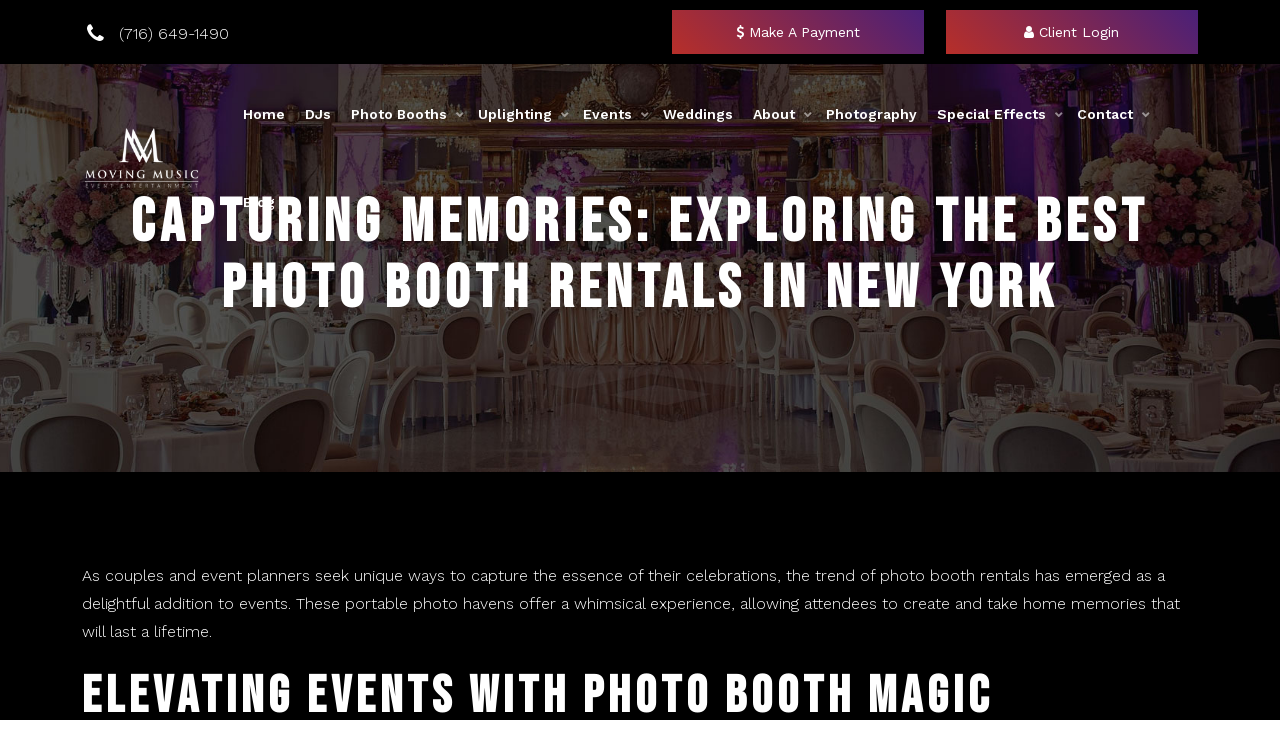

--- FILE ---
content_type: text/html; charset=UTF-8
request_url: https://movingmusicwny.com/tag/photo-booth-rentals-in-buffalo/
body_size: 14017
content:
<!DOCTYPE html>
<html lang="zxx">
<head>
    
    <meta content="text/html;charset=utf-8" http-equiv="Content-Type">
    <meta content="width=device-width, initial-scale=1.0" name="viewport" />
    
    <link rel="stylesheet" href="https://md-aqil.github.io/images/swiper.min.css">
	
    <meta name='robots' content='noindex, follow' />

	<!-- This site is optimized with the Yoast SEO plugin v22.0 - https://yoast.com/wordpress/plugins/seo/ -->
	<title>photo booth rentals in Buffalo Archives - Movingmusicwny</title>
	<meta property="og:locale" content="en_US" />
	<meta property="og:type" content="article" />
	<meta property="og:title" content="photo booth rentals in Buffalo Archives - Movingmusicwny" />
	<meta property="og:url" content="https://movingmusicwny.com/tag/photo-booth-rentals-in-buffalo/" />
	<meta property="og:site_name" content="Movingmusicwny" />
	<meta name="twitter:card" content="summary_large_image" />
	<script type="application/ld+json" class="yoast-schema-graph">{"@context":"https://schema.org","@graph":[{"@type":"CollectionPage","@id":"https://movingmusicwny.com/tag/photo-booth-rentals-in-buffalo/","url":"https://movingmusicwny.com/tag/photo-booth-rentals-in-buffalo/","name":"photo booth rentals in Buffalo Archives - Movingmusicwny","isPartOf":{"@id":"https://movingmusicwny.com/#website"},"primaryImageOfPage":{"@id":"https://movingmusicwny.com/tag/photo-booth-rentals-in-buffalo/#primaryimage"},"image":{"@id":"https://movingmusicwny.com/tag/photo-booth-rentals-in-buffalo/#primaryimage"},"thumbnailUrl":"https://movingmusicwny.com/wp-content/uploads/2024/02/photo-booth-rentals-in-Buffalo-NY.jpg","breadcrumb":{"@id":"https://movingmusicwny.com/tag/photo-booth-rentals-in-buffalo/#breadcrumb"},"inLanguage":"en-US"},{"@type":"ImageObject","inLanguage":"en-US","@id":"https://movingmusicwny.com/tag/photo-booth-rentals-in-buffalo/#primaryimage","url":"https://movingmusicwny.com/wp-content/uploads/2024/02/photo-booth-rentals-in-Buffalo-NY.jpg","contentUrl":"https://movingmusicwny.com/wp-content/uploads/2024/02/photo-booth-rentals-in-Buffalo-NY.jpg","width":1000,"height":667,"caption":"photo booth rentals in Buffalo, NY"},{"@type":"BreadcrumbList","@id":"https://movingmusicwny.com/tag/photo-booth-rentals-in-buffalo/#breadcrumb","itemListElement":[{"@type":"ListItem","position":1,"name":"Home","item":"https://movingmusicwny.com/"},{"@type":"ListItem","position":2,"name":"photo booth rentals in Buffalo"}]},{"@type":"WebSite","@id":"https://movingmusicwny.com/#website","url":"https://movingmusicwny.com/","name":"Movingmusicwny","description":"","publisher":{"@id":"https://movingmusicwny.com/#organization"},"potentialAction":[{"@type":"SearchAction","target":{"@type":"EntryPoint","urlTemplate":"https://movingmusicwny.com/?s={search_term_string}"},"query-input":"required name=search_term_string"}],"inLanguage":"en-US"},{"@type":"Organization","@id":"https://movingmusicwny.com/#organization","name":"Movingmusicwny","url":"https://movingmusicwny.com/","logo":{"@type":"ImageObject","inLanguage":"en-US","@id":"https://movingmusicwny.com/#/schema/logo/image/","url":"https://movingmusicwny.com/wp-content/uploads/2023/12/logo.png","contentUrl":"https://movingmusicwny.com/wp-content/uploads/2023/12/logo.png","width":185,"height":104,"caption":"Movingmusicwny"},"image":{"@id":"https://movingmusicwny.com/#/schema/logo/image/"}}]}</script>
	<!-- / Yoast SEO plugin. -->


<link rel="alternate" type="application/rss+xml" title="Movingmusicwny &raquo; Feed" href="https://movingmusicwny.com/feed/" />
<link rel="alternate" type="application/rss+xml" title="Movingmusicwny &raquo; Comments Feed" href="https://movingmusicwny.com/comments/feed/" />
<link rel="alternate" type="application/rss+xml" title="Movingmusicwny &raquo; photo booth rentals in Buffalo Tag Feed" href="https://movingmusicwny.com/tag/photo-booth-rentals-in-buffalo/feed/" />
<style id='wp-img-auto-sizes-contain-inline-css'>
img:is([sizes=auto i],[sizes^="auto," i]){contain-intrinsic-size:3000px 1500px}
/*# sourceURL=wp-img-auto-sizes-contain-inline-css */
</style>
<style id='wp-emoji-styles-inline-css'>

	img.wp-smiley, img.emoji {
		display: inline !important;
		border: none !important;
		box-shadow: none !important;
		height: 1em !important;
		width: 1em !important;
		margin: 0 0.07em !important;
		vertical-align: -0.1em !important;
		background: none !important;
		padding: 0 !important;
	}
/*# sourceURL=wp-emoji-styles-inline-css */
</style>
<link rel='stylesheet' id='wp-block-library-css' href='https://movingmusicwny.com/wp-includes/css/dist/block-library/style.min.css?ver=6.9' media='all' />
<style id='wp-block-heading-inline-css'>
h1:where(.wp-block-heading).has-background,h2:where(.wp-block-heading).has-background,h3:where(.wp-block-heading).has-background,h4:where(.wp-block-heading).has-background,h5:where(.wp-block-heading).has-background,h6:where(.wp-block-heading).has-background{padding:1.25em 2.375em}h1.has-text-align-left[style*=writing-mode]:where([style*=vertical-lr]),h1.has-text-align-right[style*=writing-mode]:where([style*=vertical-rl]),h2.has-text-align-left[style*=writing-mode]:where([style*=vertical-lr]),h2.has-text-align-right[style*=writing-mode]:where([style*=vertical-rl]),h3.has-text-align-left[style*=writing-mode]:where([style*=vertical-lr]),h3.has-text-align-right[style*=writing-mode]:where([style*=vertical-rl]),h4.has-text-align-left[style*=writing-mode]:where([style*=vertical-lr]),h4.has-text-align-right[style*=writing-mode]:where([style*=vertical-rl]),h5.has-text-align-left[style*=writing-mode]:where([style*=vertical-lr]),h5.has-text-align-right[style*=writing-mode]:where([style*=vertical-rl]),h6.has-text-align-left[style*=writing-mode]:where([style*=vertical-lr]),h6.has-text-align-right[style*=writing-mode]:where([style*=vertical-rl]){rotate:180deg}
/*# sourceURL=https://movingmusicwny.com/wp-includes/blocks/heading/style.min.css */
</style>
<style id='wp-block-paragraph-inline-css'>
.is-small-text{font-size:.875em}.is-regular-text{font-size:1em}.is-large-text{font-size:2.25em}.is-larger-text{font-size:3em}.has-drop-cap:not(:focus):first-letter{float:left;font-size:8.4em;font-style:normal;font-weight:100;line-height:.68;margin:.05em .1em 0 0;text-transform:uppercase}body.rtl .has-drop-cap:not(:focus):first-letter{float:none;margin-left:.1em}p.has-drop-cap.has-background{overflow:hidden}:root :where(p.has-background){padding:1.25em 2.375em}:where(p.has-text-color:not(.has-link-color)) a{color:inherit}p.has-text-align-left[style*="writing-mode:vertical-lr"],p.has-text-align-right[style*="writing-mode:vertical-rl"]{rotate:180deg}
/*# sourceURL=https://movingmusicwny.com/wp-includes/blocks/paragraph/style.min.css */
</style>
<style id='global-styles-inline-css'>
:root{--wp--preset--aspect-ratio--square: 1;--wp--preset--aspect-ratio--4-3: 4/3;--wp--preset--aspect-ratio--3-4: 3/4;--wp--preset--aspect-ratio--3-2: 3/2;--wp--preset--aspect-ratio--2-3: 2/3;--wp--preset--aspect-ratio--16-9: 16/9;--wp--preset--aspect-ratio--9-16: 9/16;--wp--preset--color--black: #000000;--wp--preset--color--cyan-bluish-gray: #abb8c3;--wp--preset--color--white: #ffffff;--wp--preset--color--pale-pink: #f78da7;--wp--preset--color--vivid-red: #cf2e2e;--wp--preset--color--luminous-vivid-orange: #ff6900;--wp--preset--color--luminous-vivid-amber: #fcb900;--wp--preset--color--light-green-cyan: #7bdcb5;--wp--preset--color--vivid-green-cyan: #00d084;--wp--preset--color--pale-cyan-blue: #8ed1fc;--wp--preset--color--vivid-cyan-blue: #0693e3;--wp--preset--color--vivid-purple: #9b51e0;--wp--preset--gradient--vivid-cyan-blue-to-vivid-purple: linear-gradient(135deg,rgb(6,147,227) 0%,rgb(155,81,224) 100%);--wp--preset--gradient--light-green-cyan-to-vivid-green-cyan: linear-gradient(135deg,rgb(122,220,180) 0%,rgb(0,208,130) 100%);--wp--preset--gradient--luminous-vivid-amber-to-luminous-vivid-orange: linear-gradient(135deg,rgb(252,185,0) 0%,rgb(255,105,0) 100%);--wp--preset--gradient--luminous-vivid-orange-to-vivid-red: linear-gradient(135deg,rgb(255,105,0) 0%,rgb(207,46,46) 100%);--wp--preset--gradient--very-light-gray-to-cyan-bluish-gray: linear-gradient(135deg,rgb(238,238,238) 0%,rgb(169,184,195) 100%);--wp--preset--gradient--cool-to-warm-spectrum: linear-gradient(135deg,rgb(74,234,220) 0%,rgb(151,120,209) 20%,rgb(207,42,186) 40%,rgb(238,44,130) 60%,rgb(251,105,98) 80%,rgb(254,248,76) 100%);--wp--preset--gradient--blush-light-purple: linear-gradient(135deg,rgb(255,206,236) 0%,rgb(152,150,240) 100%);--wp--preset--gradient--blush-bordeaux: linear-gradient(135deg,rgb(254,205,165) 0%,rgb(254,45,45) 50%,rgb(107,0,62) 100%);--wp--preset--gradient--luminous-dusk: linear-gradient(135deg,rgb(255,203,112) 0%,rgb(199,81,192) 50%,rgb(65,88,208) 100%);--wp--preset--gradient--pale-ocean: linear-gradient(135deg,rgb(255,245,203) 0%,rgb(182,227,212) 50%,rgb(51,167,181) 100%);--wp--preset--gradient--electric-grass: linear-gradient(135deg,rgb(202,248,128) 0%,rgb(113,206,126) 100%);--wp--preset--gradient--midnight: linear-gradient(135deg,rgb(2,3,129) 0%,rgb(40,116,252) 100%);--wp--preset--font-size--small: 13px;--wp--preset--font-size--medium: 20px;--wp--preset--font-size--large: 36px;--wp--preset--font-size--x-large: 42px;--wp--preset--spacing--20: 0.44rem;--wp--preset--spacing--30: 0.67rem;--wp--preset--spacing--40: 1rem;--wp--preset--spacing--50: 1.5rem;--wp--preset--spacing--60: 2.25rem;--wp--preset--spacing--70: 3.38rem;--wp--preset--spacing--80: 5.06rem;--wp--preset--shadow--natural: 6px 6px 9px rgba(0, 0, 0, 0.2);--wp--preset--shadow--deep: 12px 12px 50px rgba(0, 0, 0, 0.4);--wp--preset--shadow--sharp: 6px 6px 0px rgba(0, 0, 0, 0.2);--wp--preset--shadow--outlined: 6px 6px 0px -3px rgb(255, 255, 255), 6px 6px rgb(0, 0, 0);--wp--preset--shadow--crisp: 6px 6px 0px rgb(0, 0, 0);}:where(.is-layout-flex){gap: 0.5em;}:where(.is-layout-grid){gap: 0.5em;}body .is-layout-flex{display: flex;}.is-layout-flex{flex-wrap: wrap;align-items: center;}.is-layout-flex > :is(*, div){margin: 0;}body .is-layout-grid{display: grid;}.is-layout-grid > :is(*, div){margin: 0;}:where(.wp-block-columns.is-layout-flex){gap: 2em;}:where(.wp-block-columns.is-layout-grid){gap: 2em;}:where(.wp-block-post-template.is-layout-flex){gap: 1.25em;}:where(.wp-block-post-template.is-layout-grid){gap: 1.25em;}.has-black-color{color: var(--wp--preset--color--black) !important;}.has-cyan-bluish-gray-color{color: var(--wp--preset--color--cyan-bluish-gray) !important;}.has-white-color{color: var(--wp--preset--color--white) !important;}.has-pale-pink-color{color: var(--wp--preset--color--pale-pink) !important;}.has-vivid-red-color{color: var(--wp--preset--color--vivid-red) !important;}.has-luminous-vivid-orange-color{color: var(--wp--preset--color--luminous-vivid-orange) !important;}.has-luminous-vivid-amber-color{color: var(--wp--preset--color--luminous-vivid-amber) !important;}.has-light-green-cyan-color{color: var(--wp--preset--color--light-green-cyan) !important;}.has-vivid-green-cyan-color{color: var(--wp--preset--color--vivid-green-cyan) !important;}.has-pale-cyan-blue-color{color: var(--wp--preset--color--pale-cyan-blue) !important;}.has-vivid-cyan-blue-color{color: var(--wp--preset--color--vivid-cyan-blue) !important;}.has-vivid-purple-color{color: var(--wp--preset--color--vivid-purple) !important;}.has-black-background-color{background-color: var(--wp--preset--color--black) !important;}.has-cyan-bluish-gray-background-color{background-color: var(--wp--preset--color--cyan-bluish-gray) !important;}.has-white-background-color{background-color: var(--wp--preset--color--white) !important;}.has-pale-pink-background-color{background-color: var(--wp--preset--color--pale-pink) !important;}.has-vivid-red-background-color{background-color: var(--wp--preset--color--vivid-red) !important;}.has-luminous-vivid-orange-background-color{background-color: var(--wp--preset--color--luminous-vivid-orange) !important;}.has-luminous-vivid-amber-background-color{background-color: var(--wp--preset--color--luminous-vivid-amber) !important;}.has-light-green-cyan-background-color{background-color: var(--wp--preset--color--light-green-cyan) !important;}.has-vivid-green-cyan-background-color{background-color: var(--wp--preset--color--vivid-green-cyan) !important;}.has-pale-cyan-blue-background-color{background-color: var(--wp--preset--color--pale-cyan-blue) !important;}.has-vivid-cyan-blue-background-color{background-color: var(--wp--preset--color--vivid-cyan-blue) !important;}.has-vivid-purple-background-color{background-color: var(--wp--preset--color--vivid-purple) !important;}.has-black-border-color{border-color: var(--wp--preset--color--black) !important;}.has-cyan-bluish-gray-border-color{border-color: var(--wp--preset--color--cyan-bluish-gray) !important;}.has-white-border-color{border-color: var(--wp--preset--color--white) !important;}.has-pale-pink-border-color{border-color: var(--wp--preset--color--pale-pink) !important;}.has-vivid-red-border-color{border-color: var(--wp--preset--color--vivid-red) !important;}.has-luminous-vivid-orange-border-color{border-color: var(--wp--preset--color--luminous-vivid-orange) !important;}.has-luminous-vivid-amber-border-color{border-color: var(--wp--preset--color--luminous-vivid-amber) !important;}.has-light-green-cyan-border-color{border-color: var(--wp--preset--color--light-green-cyan) !important;}.has-vivid-green-cyan-border-color{border-color: var(--wp--preset--color--vivid-green-cyan) !important;}.has-pale-cyan-blue-border-color{border-color: var(--wp--preset--color--pale-cyan-blue) !important;}.has-vivid-cyan-blue-border-color{border-color: var(--wp--preset--color--vivid-cyan-blue) !important;}.has-vivid-purple-border-color{border-color: var(--wp--preset--color--vivid-purple) !important;}.has-vivid-cyan-blue-to-vivid-purple-gradient-background{background: var(--wp--preset--gradient--vivid-cyan-blue-to-vivid-purple) !important;}.has-light-green-cyan-to-vivid-green-cyan-gradient-background{background: var(--wp--preset--gradient--light-green-cyan-to-vivid-green-cyan) !important;}.has-luminous-vivid-amber-to-luminous-vivid-orange-gradient-background{background: var(--wp--preset--gradient--luminous-vivid-amber-to-luminous-vivid-orange) !important;}.has-luminous-vivid-orange-to-vivid-red-gradient-background{background: var(--wp--preset--gradient--luminous-vivid-orange-to-vivid-red) !important;}.has-very-light-gray-to-cyan-bluish-gray-gradient-background{background: var(--wp--preset--gradient--very-light-gray-to-cyan-bluish-gray) !important;}.has-cool-to-warm-spectrum-gradient-background{background: var(--wp--preset--gradient--cool-to-warm-spectrum) !important;}.has-blush-light-purple-gradient-background{background: var(--wp--preset--gradient--blush-light-purple) !important;}.has-blush-bordeaux-gradient-background{background: var(--wp--preset--gradient--blush-bordeaux) !important;}.has-luminous-dusk-gradient-background{background: var(--wp--preset--gradient--luminous-dusk) !important;}.has-pale-ocean-gradient-background{background: var(--wp--preset--gradient--pale-ocean) !important;}.has-electric-grass-gradient-background{background: var(--wp--preset--gradient--electric-grass) !important;}.has-midnight-gradient-background{background: var(--wp--preset--gradient--midnight) !important;}.has-small-font-size{font-size: var(--wp--preset--font-size--small) !important;}.has-medium-font-size{font-size: var(--wp--preset--font-size--medium) !important;}.has-large-font-size{font-size: var(--wp--preset--font-size--large) !important;}.has-x-large-font-size{font-size: var(--wp--preset--font-size--x-large) !important;}
/*# sourceURL=global-styles-inline-css */
</style>

<style id='classic-theme-styles-inline-css'>
/*! This file is auto-generated */
.wp-block-button__link{color:#fff;background-color:#32373c;border-radius:9999px;box-shadow:none;text-decoration:none;padding:calc(.667em + 2px) calc(1.333em + 2px);font-size:1.125em}.wp-block-file__button{background:#32373c;color:#fff;text-decoration:none}
/*# sourceURL=/wp-includes/css/classic-themes.min.css */
</style>
<link rel='stylesheet' id='cf7-img-captcha-css-css' href='https://movingmusicwny.com/wp-content/plugins/cf7-image-captcha-advanced/assets/css/style.css?ver=6.9' media='all' />
<link rel='stylesheet' id='contact-form-7-css' href='https://movingmusicwny.com/wp-content/plugins/contact-form-7/includes/css/styles.css?ver=5.8.6' media='all' />
<link rel='stylesheet' id='cf7msm_styles-css' href='https://movingmusicwny.com/wp-content/plugins/contact-form-7-multi-step-module/resources/cf7msm.css?ver=4.3.1' media='all' />
<link rel='stylesheet' id='walcf7-datepicker-css-css' href='https://movingmusicwny.com/wp-content/plugins/date-time-picker-for-contact-form-7/assets/css/jquery.datetimepicker.min.css?ver=1.0.0' media='all' />
<link rel='stylesheet' id='foobox-free-min-css' href='https://movingmusicwny.com/wp-content/plugins/foobox-image-lightbox/free/css/foobox.free.min.css?ver=2.7.27' media='all' />
<link rel='stylesheet' id='rt-fontawsome-css' href='https://movingmusicwny.com/wp-content/plugins/the-post-grid/assets/vendor/font-awesome/css/font-awesome.min.css?ver=7.4.2' media='all' />
<link rel='stylesheet' id='rt-tpg-css' href='https://movingmusicwny.com/wp-content/plugins/the-post-grid/assets/css/thepostgrid.min.css?ver=7.4.2' media='all' />
<link rel='stylesheet' id='style1-css' href='https://movingmusicwny.com/wp-content/themes/movingmusicwny/style.css?ver=6.9' media='all' />
<link rel='stylesheet' id='bootsrapsd-css' href='https://movingmusicwny.com/wp-content/themes/movingmusicwny/css/bootstrap.min.css?ver=6.9' media='all' />
<link rel='stylesheet' id='gridbootstraps-css' href='https://movingmusicwny.com/wp-content/themes/movingmusicwny/css/bootstrap-grid.min.css?ver=6.9' media='all' />
<link rel='stylesheet' id='rebootstrapboot-css' href='https://movingmusicwny.com/wp-content/themes/movingmusicwny/css/bootstrap-reboot.min.css?ver=6.9' media='all' />
<link rel='stylesheet' id='animatecsss-css' href='https://movingmusicwny.com/wp-content/themes/movingmusicwny/css/animate.css?ver=6.9' media='all' />
<link rel='stylesheet' id='owlcarwsal-css' href='https://movingmusicwny.com/wp-content/themes/movingmusicwny/css/owl.carousel.css?ver=6.9' media='all' />
<link rel='stylesheet' id='owlthemes-css' href='https://movingmusicwny.com/wp-content/themes/movingmusicwny/css/owl.theme.css?ver=6.9' media='all' />
<link rel='stylesheet' id='owltransitionss-css' href='https://movingmusicwny.com/wp-content/themes/movingmusicwny/css/owl.transitions.css?ver=6.9' media='all' />
<link rel='stylesheet' id='popupmagnify-css' href='https://movingmusicwny.com/wp-content/themes/movingmusicwny/css/magnific-popup.css?ver=6.9' media='all' />
<link rel='stylesheet' id='jquerycountdowncss-css' href='https://movingmusicwny.com/wp-content/themes/movingmusicwny/css/jquery.countdown.css?ver=6.9' media='all' />
<link rel='stylesheet' id='maincss-css' href='https://movingmusicwny.com/wp-content/themes/movingmusicwny/css/mdb.min.css?ver=6.9' media='all' />
<link rel='stylesheet' id='themecsss-css' href='https://movingmusicwny.com/wp-content/themes/movingmusicwny/css/style.css?ver=6.9' media='all' />
<link rel='stylesheet' id='schemecss1-css' href='https://movingmusicwny.com/wp-content/themes/movingmusicwny/css/colors/scheme-01.css?ver=6.9' media='all' />
<link rel='stylesheet' id='coloringsca-css' href='https://movingmusicwny.com/wp-content/themes/movingmusicwny/css/coloring.css?ver=6.9' media='all' />
<link rel='stylesheet' id='newsletter-css' href='https://movingmusicwny.com/wp-content/plugins/newsletter/style.css?ver=8.0.6' media='all' />
<link rel='stylesheet' id='elementor-frontend-css' href='https://movingmusicwny.com/wp-content/plugins/elementor/assets/css/frontend-lite.min.css?ver=3.18.3' media='all' />
<link rel='stylesheet' id='eael-general-css' href='https://movingmusicwny.com/wp-content/plugins/essential-addons-for-elementor-lite/assets/front-end/css/view/general.min.css?ver=5.9.2' media='all' />
<!--n2css--><script src="https://movingmusicwny.com/wp-includes/js/jquery/jquery.min.js?ver=3.7.1" id="jquery-core-js"></script>
<script src="https://movingmusicwny.com/wp-includes/js/jquery/jquery-migrate.min.js?ver=3.4.1" id="jquery-migrate-js"></script>
<script id="foobox-free-min-js-before">
/* Run FooBox FREE (v2.7.27) */
var FOOBOX = window.FOOBOX = {
	ready: true,
	disableOthers: false,
	o: {wordpress: { enabled: true }, countMessage:'image %index of %total', captions: { dataTitle: ["captionTitle","title","elementorLightboxTitle"], dataDesc: ["captionDesc","description","elementorLightboxDescription"] }, excludes:'.fbx-link,.nofoobox,.nolightbox,a[href*="pinterest.com/pin/create/button/"]', affiliate : { enabled: false }},
	selectors: [
		".foogallery-container.foogallery-lightbox-foobox", ".foogallery-container.foogallery-lightbox-foobox-free", ".gallery", ".wp-block-gallery", ".wp-caption", ".wp-block-image", "a:has(img[class*=wp-image-])", ".post a:has(img[class*=wp-image-])", ".foobox"
	],
	pre: function( $ ){
		// Custom JavaScript (Pre)
		
	},
	post: function( $ ){
		// Custom JavaScript (Post)
		
		// Custom Captions Code
		
	},
	custom: function( $ ){
		// Custom Extra JS
		
	}
};
//# sourceURL=foobox-free-min-js-before
</script>
<script src="https://movingmusicwny.com/wp-content/plugins/foobox-image-lightbox/free/js/foobox.free.min.js?ver=2.7.27" id="foobox-free-min-js"></script>
<link rel="https://api.w.org/" href="https://movingmusicwny.com/wp-json/" /><link rel="alternate" title="JSON" type="application/json" href="https://movingmusicwny.com/wp-json/wp/v2/tags/14" /><link rel="EditURI" type="application/rsd+xml" title="RSD" href="https://movingmusicwny.com/xmlrpc.php?rsd" />
<meta name="generator" content="WordPress 6.9" />
<script type="application/ld+json">
{
 "@context": "https://schema.org",
 "@type": "LocalBusiness",
 "@id": "https://movingmusicwny.com/",
 "name": "Moving Music",
 "image": "https://movingmusicwny.com/wp-content/uploads/slider/cache/4cadb516c2d0e1345708734a91861efc/6-2.jpg",
 "url": "https://movingmusicwny.com",
 "telephone": "(716) 649-1490",
 "address": {
  "@type": "PostalAddress",
  "streetAddress": "2541 Niagara Falls Blvd",
  "addressLocality": "Buffalo",
  "addressRegion": "NY",
  "postalCode": "14228",
  "addressCountry": "US"
 },
 "geo": {
  "@type": "GeoCoordinates",
  "latitude": 43.0237049,
  "longitude": -78.821799
 },
 "openingHoursSpecification": {
  "@type": "OpeningHoursSpecification",
  "dayOfWeek": [
   "Monday",
   "Tuesday",
   "Wednesday",
   "Thursday",
   "Friday",
   "Saturday",
   "Sunday"
  ],
  "opens": "09:00",
  "closes": "21:00"
 },
 "aggregateRating": {
  "@type": "AggregateRating",
  "ratingValue": "4.5",
  "reviewCount": "81"
 },
 "sameAs": [
  "https://www.instagram.com/movingmusicwny/",
  "https://www.youtube.com/@Movingmusicbuffalo",
  "https://x.com/Movingmusicbuffalo"
 ]
}
</script>


<script type="application/ld+json">
{
  "@context": "https://schema.org",
  "@type": "EntertainmentBusiness",
  "@id": "https://movingmusicwny.com/#entertainmentbusiness",
  "name": "Moving Music",
  "alternateName": "Moving Music Entertainment",
  "url": "https://movingmusicwny.com/",
  "logo": "https://movingmusicwny.com/wp-content/uploads/2023/12/logo.png",
  "image": "https://movingmusicwny.com/wp-content/uploads/2023/12/logo.png",
  "email": "Dj@movingmusicwny.com",
  "telephone": [
    "(716) 649-1490",
    "(716) 743-8327"
  ],
  "address": {
    "@type": "PostalAddress",
    "streetAddress": "2541 Niagara Falls Blvd",
    "addressLocality": "Buffalo",
    "addressRegion": "NY",
    "postalCode": "14228",
    "addressCountry": "US"
  },
  "sameAs": [
    "https://www.facebook.com/MovingMusicWNY/",
    "https://www.instagram.com/movingmusicwny/",
    "https://x.com/Movingmusicbuffalo",
    "https://www.youtube.com/@Movingmusicbuffalo"
  ],
  "areaServed": {
    "@type": "AdministrativeArea",
    "name": "Western New York"
  },
  "description": "Moving Music is a professional entertainment company providing DJ and event entertainment services across Western New York, creating high-energy experiences for weddings, parties, and special events."
}
</script>

        <script>

            jQuery(window).on('elementor/frontend/init', function () {
                var previewIframe = jQuery('#elementor-preview-iframe').get(0);

                // Attach a load event listener to the preview iframe
                jQuery(previewIframe).on('load', function () {
                    var tpg_selector = tpg_str_rev("nottub-tropmi-gpttr nottub-aera-noitces-dda-rotnemele");

                    var logo = "https://movingmusicwny.com/wp-content/plugins/the-post-grid";
                    var log_path = tpg_str_rev("gvs.04x04-noci/segami/stessa/");

                    jQuery('<div class="' + tpg_selector + '" style="vertical-align: bottom;margin-left: 5px;"><img src="' + logo + log_path + '" alt="TPG"/></div>').insertBefore(".elementor-add-section-drag-title");
                });

            });
        </script>
        <style>
            :root {
                --tpg-primary-color: #0d6efd;
                --tpg-secondary-color: #0654c4;
                --tpg-primary-light: #c4d0ff
            }

                    </style>

		<meta name="generator" content="Elementor 3.18.3; features: e_dom_optimization, e_optimized_assets_loading, e_optimized_css_loading, e_font_icon_svg, additional_custom_breakpoints, block_editor_assets_optimize, e_image_loading_optimization; settings: css_print_method-external, google_font-enabled, font_display-swap">
<link rel="icon" href="https://movingmusicwny.com/wp-content/uploads/2024/01/favicon_moving.png" sizes="32x32" />
<link rel="icon" href="https://movingmusicwny.com/wp-content/uploads/2024/01/favicon_moving.png" sizes="192x192" />
<link rel="apple-touch-icon" href="https://movingmusicwny.com/wp-content/uploads/2024/01/favicon_moving.png" />
<meta name="msapplication-TileImage" content="https://movingmusicwny.com/wp-content/uploads/2024/01/favicon_moving.png" />
		<style id="wp-custom-css">
			

@media screen and (min-width:1200px) and (max-width:1500px){
	#de-carousel h1{
		font-size:2rem;
	}
}

@media screen and (min-width:991px) and (max-width:1199px){
	header a.btn-main, header a.btn-line {
    padding: 13px 4px !important;
    font-size: 12px !important;
}
	#mainmenu a {
    padding: 30px 5px !important;
		font-size:13px;
	}
	#logo img{
		width:100px;
	}
	#mainmenu{
		padding-left:0;
	}
}


@media only screen and (min-width: 768px) and (max-width:1024px) {
.elementor-heading-title {
    font-size: 26px !important;
}
	input.tnp-email{
		width:100% !important;
		margin-bottom:10px;
	}
	
	.topheader{
		position:relative !important;
	}
	
	.transparent.header-mobile .de-flex.sm-pt10 {
		justify-content:center;
	}
	header div#logo{
		margin:0 auto;
	}
	
	.menu_side_area{
		margin-left:0px !important;
		width:100% !important;
	}
/* 	#menu-btn{
		position:absolute;
		top:-50px !important;
	} */
	a.btn-main, a.btn-main:active, a.btn-main:focus, a.btn-main:visited, .btn-main, input[type=button].btn-main, a.btn-line{
		padding-left:3px !important;
		padding-right:3px !important;
		font-size:12px !important;
	}
	#de-carousel .d-flex.justify-content-center.align-items-center{
		align-items:start !important;
		margin-top:30px !important;
	}
	
	#menu-btn{
		margin-top:0 !important;
	}
	
	
}


@media only screen and (max-width: 767px) {
.elementor-heading-title {
    font-size: 26px !important;
}
	input.tnp-email{
		width:100% !important;
		margin-bottom:10px;
	}
	
	.topheader{
		position:relative !important;
		padding-bottom:15px;
	}
	
	.transparent.header-mobile .de-flex.sm-pt10 {
		justify-content:center;
	}
	header div#logo{
		margin:0 auto;
	}
	
	.menu_side_area{
		margin-left:0px !important;
		width:100% !important;
	}
	#menu-btn{
		position:absolute;
		top:-50px !important;
	}
	a.btn-main, a.btn-main:active, a.btn-main:focus, a.btn-main:visited, .btn-main, input[type=button].btn-main, a.btn-line{
		padding-left:3px !important;
		padding-right:3px !important;
		font-size:12px !important;
	}
	#de-carousel .d-flex.justify-content-center.align-items-center{
		align-items:start !important;
		margin-top:30px !important;
	}
	
	
}
label.ng-binding {
    color: #fff !important;
}

iframe#iFrameResizer0 .wf-proximanova-n4-active #angular-root #app label.ng-binding {
    font-weight: 400;
    color: #fff !important;
}

.myClass label{
	color:#fff !important;
}

label{
	color:#fff !important;
}
.section-service-box{
    height: 238px;
    display: flex;
    justify-content: center;
    align-items: center;
}
header{
	top:70px;
}
.transparent.clone.smaller #logo img{
	width:140px;
}

.topheader{
width: 100%;
    position: absolute;
    left: 0;
    z-index: 1001;
    background: #000;
    margin: 0;
}
a.btn-main, a.btn-main:active, a.btn-main:focus, a.btn-main:visited, .btn-main, input[type=button].btn-main, a.btn-line{
	width:48%;
	padding-left:15px;
	padding-right:15px;
}
.menu_side_area {
    margin-left: 20px;
    display: flex;
    justify-content: space-between;
}

		</style>
			<!-- Google tag (gtag.js) -->
<script async src="https://www.googletagmanager.com/gtag/js?id=G-CNKRMWMLHL"></script>
<script>
  window.dataLayer = window.dataLayer || [];
  function gtag(){dataLayer.push(arguments);}
  gtag('js', new Date());

  gtag('config', 'G-CNKRMWMLHL');
</script>
<meta name="geo.region" content="US-NY" />
<meta name="geo.placename" content="Buffalo" />
<meta name="geo.position" content="43.023709;-78.821794" />
<meta name="ICBM" content="43.023709, -78.821794" />
<meta name="google-site-verification" content="5dQtMt5IwQwEpV9RAtp05BwVHKexjhnvFaf0MFd9e68" />	
	


<script type="application/ld+json">

{

 "@context": "https://schema.org",

 "@type": "MusicGroup",

 "name": "Moving Music",

 "url": "https://movingmusicwny.com/",

 "logo": "https://movingmusicwny.com/wp-content/uploads/2023/12/logo.png"

}

</script>
<meta name="geo.region" content="US-NY" />
<meta name="geo.placename" content="Buffalo" />
<meta name="geo.position" content="42.956051;-78.82329" />
<meta name="ICBM" content="42.956051, -78.82329" />	

<script type="application/ld+json">
{
  "@context": "https://schema.org",
  "@type": "Organization",
  "name": "Moving Music",
  "alternateName": "Moving Music Entertainment",
  "url": "https://movingmusicwny.com/",
  "logo": "https://movingmusicwny.com/wp-content/uploads/2023/12/logo.png",
  "foundingDate": "1972",
  "numberOfEmployees": {
    "@type": "QuantitativeValue",
    "value": 28
  },
  "aggregateRating": {
    "@type": "AggregateRating",
    "ratingValue": "4.5",
    "reviewCount": "81"
  },
  "sameAs": [
    "https://www.facebook.com/MovingMusicWNY/",
    "https://www.instagram.com/movingmusicwny/",
    "https://www.youtube.com/@Movingmusicbuffalo",
    "https://x.com/Movingmusicbuffalo"
  ],
  "additionalProperty": [
    {
      "@type": "PropertyValue",
      "name": "Happy Clients",
      "value": "10000+"
    },
    {
      "@type": "PropertyValue",
      "name": "Venues Performed At",
      "value": "200+"
    }
  ]
}
</script>
	
	
</head>

<body class="archive tag tag-photo-booth-rentals-in-buffalo tag-14 wp-custom-logo wp-theme-movingmusicwny dark-scheme rttpg rttpg-7.4.2 radius-frontend rttpg-body-wrap rttpg-flaticon elementor-default elementor-kit-138">
    <div id="wrapper">
        <div id="preloader">
            <div class="preloader1"></div>
        </div>
        <!-- header begin -->
				<div class="topheader">
            <div class="container">
				
					<div class="row">
						<div class="col-md-6">
							<address class="s1top">
								 <span><i class="id-color fa fa-phone fa-lg"></i><a href="tel:(716) 649-1490">(716) 649-1490</a></span>
								
                            </address>
						</div>
						<div class="col-md-6">
							 <div class="de-flex-col">
                                <div class="menu_side_area">
                                    <a href="https://www.paypal.com/paypalme/movingmusic" class="btn-main" target="_blank"><i class="fa fa-dollar"></i><span> Make A Payment</span></a>
                                    <a href="https://gigbuilder.com/cal/ny/movingmusic.nsf/login.html" target="_blank" class="btn-main"><i class="fa fa-user"></i><span> Client Login</span></a>
                                    <span id="menu-btn"></span>
                                </div>
                            </div>
						</div>
					</div>
				</div>
			</div>
        <header class="transparent">
	
				 <div class="container">
                <div class="row">
                    <div class="col-md-12">
                        <div class="de-flex sm-pt10">
                            <div class="de-flex-col">
                                <div class="de-flex-col">
                                    <!-- logo begin -->
                                    <div id="logo">
                                                                                <a href="https://movingmusicwny.com">
                                        <img src="https://movingmusicwny.com/wp-content/uploads/2023/12/logo.png" alt="Movingmusicwny">                                        </a>
                                    </div>
                                    <!-- logo close -->
                                </div>
                                <div class="de-flex-col">
                                </div>
                            </div>
                            <div class="de-flex-col header-col-mid">
                                <!-- mainmenu begin -->
                                
                                <ul id="mainmenu"><li id="menu-item-62" class="menu-item menu-item-type-post_type menu-item-object-page menu-item-home menu-item-62"><a href="https://movingmusicwny.com/">Home</a></li>
<li id="menu-item-67" class="menu-item menu-item-type-post_type menu-item-object-page menu-item-67"><a href="https://movingmusicwny.com/djs/">DJs</a></li>
<li id="menu-item-82" class="menu-item menu-item-type-post_type menu-item-object-page menu-item-has-children menu-item-82"><a href="https://movingmusicwny.com/photo-booths/">Photo Booths</a>
<ul class="sub-menu">
	<li id="menu-item-77" class="menu-item menu-item-type-post_type menu-item-object-page menu-item-77"><a href="https://movingmusicwny.com/mirror-photo-booths/">Mirror Booths</a></li>
	<li id="menu-item-86" class="menu-item menu-item-type-post_type menu-item-object-page menu-item-86"><a href="https://movingmusicwny.com/social-photo-booth/">Social Booth</a></li>
	<li id="menu-item-2225" class="menu-item menu-item-type-post_type menu-item-object-page menu-item-2225"><a href="https://movingmusicwny.com/digital-salsa-booth/">Salsa Booth</a></li>
	<li id="menu-item-2231" class="menu-item menu-item-type-post_type menu-item-object-page menu-item-2231"><a href="https://movingmusicwny.com/wallie-booth/">Social Wallie</a></li>
	<li id="menu-item-2203" class="menu-item menu-item-type-post_type menu-item-object-page menu-item-2203"><a href="https://movingmusicwny.com/rustic-tripod/">Rustic Tripod</a></li>
	<li id="menu-item-87" class="menu-item menu-item-type-post_type menu-item-object-page menu-item-87"><a href="https://movingmusicwny.com/standard-photo-booth/">Standard Booth</a></li>
	<li id="menu-item-2206" class="menu-item menu-item-type-post_type menu-item-object-page menu-item-2206"><a href="https://movingmusicwny.com/360-booth/">360 Booth</a></li>
	<li id="menu-item-85" class="menu-item menu-item-type-post_type menu-item-object-page menu-item-85"><a href="https://movingmusicwny.com/selfie-print-station/">Print Station</a></li>
	<li id="menu-item-80" class="menu-item menu-item-type-post_type menu-item-object-page menu-item-80"><a href="https://movingmusicwny.com/photo-booth-graphic-templates/">Templates</a></li>
	<li id="menu-item-81" class="menu-item menu-item-type-post_type menu-item-object-page menu-item-81"><a href="https://movingmusicwny.com/photo-booth-open-air-backdrops/">Backdrops</a></li>
	<li id="menu-item-71" class="menu-item menu-item-type-post_type menu-item-object-page menu-item-71"><a href="https://movingmusicwny.com/find-your-photo/">Find Your Photo</a></li>
</ul>
</li>
<li id="menu-item-76" class="menu-item menu-item-type-post_type menu-item-object-page menu-item-has-children menu-item-76"><a href="https://movingmusicwny.com/up-lighting/">Uplighting</a>
<ul class="sub-menu">
	<li id="menu-item-69" class="menu-item menu-item-type-post_type menu-item-object-page menu-item-69"><a href="https://movingmusicwny.com/event-lighting-colors/">Event Lighting Colors</a></li>
</ul>
</li>
<li id="menu-item-70" class="menu-item menu-item-type-post_type menu-item-object-page menu-item-has-children menu-item-70"><a href="https://movingmusicwny.com/events/">Events</a>
<ul class="sub-menu">
	<li id="menu-item-73" class="menu-item menu-item-type-post_type menu-item-object-page menu-item-73"><a href="https://movingmusicwny.com/holiday-parties/">Holiday Parties</a></li>
	<li id="menu-item-84" class="menu-item menu-item-type-post_type menu-item-object-page menu-item-84"><a href="https://movingmusicwny.com/school-dances/">School Dances</a></li>
	<li id="menu-item-78" class="menu-item menu-item-type-post_type menu-item-object-page menu-item-78"><a href="https://movingmusicwny.com/mitzvahs/">Mitzvahs</a></li>
	<li id="menu-item-66" class="menu-item menu-item-type-post_type menu-item-object-page menu-item-66"><a href="https://movingmusicwny.com/corporate/">Corporate</a></li>
	<li id="menu-item-75" class="menu-item menu-item-type-post_type menu-item-object-page menu-item-75"><a href="https://movingmusicwny.com/lgbtq/">LGBTQ</a></li>
</ul>
</li>
<li id="menu-item-89" class="menu-item menu-item-type-post_type menu-item-object-page menu-item-89"><a href="https://movingmusicwny.com/weddings/">Weddings</a></li>
<li id="menu-item-63" class="menu-item menu-item-type-post_type menu-item-object-page menu-item-has-children menu-item-63"><a href="https://movingmusicwny.com/about/">About</a>
<ul class="sub-menu">
	<li id="menu-item-74" class="menu-item menu-item-type-post_type menu-item-object-page menu-item-74"><a href="https://movingmusicwny.com/join-our-team/">Join Our Team</a></li>
</ul>
</li>
<li id="menu-item-2181" class="menu-item menu-item-type-post_type menu-item-object-page menu-item-2181"><a href="https://movingmusicwny.com/photography/">Photography</a></li>
<li id="menu-item-3099" class="menu-item menu-item-type-custom menu-item-object-custom menu-item-has-children menu-item-3099"><a href="#">Special Effects</a>
<ul class="sub-menu">
	<li id="menu-item-2180" class="menu-item menu-item-type-post_type menu-item-object-page menu-item-2180"><a href="https://movingmusicwny.com/special-effects/">Special Effects</a></li>
	<li id="menu-item-3047" class="menu-item menu-item-type-post_type menu-item-object-page menu-item-3047"><a href="https://movingmusicwny.com/audio-guest-book-phone/">Audio Phone</a></li>
	<li id="menu-item-3254" class="menu-item menu-item-type-post_type menu-item-object-page menu-item-3254"><a href="https://movingmusicwny.com/violin/">Violin</a></li>
</ul>
</li>
<li id="menu-item-65" class="menu-item menu-item-type-post_type menu-item-object-page menu-item-has-children menu-item-65"><a href="https://movingmusicwny.com/contact/">Contact</a>
<ul class="sub-menu">
	<li id="menu-item-64" class="menu-item menu-item-type-post_type menu-item-object-page menu-item-64"><a href="https://movingmusicwny.com/buffalo-ny/">Buffalo, NY</a></li>
	<li id="menu-item-68" class="menu-item menu-item-type-post_type menu-item-object-page menu-item-68"><a href="https://movingmusicwny.com/east-amherst-ny/">East Amherst, NY</a></li>
	<li id="menu-item-72" class="menu-item menu-item-type-post_type menu-item-object-page menu-item-72"><a href="https://movingmusicwny.com/hamburg-ny/">Hamburg, NY</a></li>
	<li id="menu-item-79" class="menu-item menu-item-type-post_type menu-item-object-page menu-item-79"><a href="https://movingmusicwny.com/niagara-falls-ny/">Niagara Falls, NY</a></li>
	<li id="menu-item-88" class="menu-item menu-item-type-post_type menu-item-object-page menu-item-88"><a href="https://movingmusicwny.com/tonawanda-ny/">Tonawanda, NY</a></li>
	<li id="menu-item-90" class="menu-item menu-item-type-post_type menu-item-object-page menu-item-90"><a href="https://movingmusicwny.com/west-seneca-ny/">West Seneca, NY</a></li>
</ul>
</li>
<li id="menu-item-2762" class="menu-item menu-item-type-post_type menu-item-object-page menu-item-2762"><a href="https://movingmusicwny.com/blog/">Blog</a></li>
</ul>                            </div>
                           
                        </div>
                    </div>
                </div>
			</div>
        
        </header>
        <!-- header close --><div class="no-bottom no-top" id="content">
            <div id="top"></div>
            
            <!-- section begin -->
            <section id="subheader" class="text-light" data-bgimage="url(https://movingmusicwny.com/wp-content/themes/movingmusicwny/images/subheader_bg.jpg) bottom">
                    <div class="center-y relative text-center">
                        <div class="container">
                            <div class="row">
                                
                                <div class="col-md-12 text-center">
                                    <h1>Capturing Memories: Exploring the Best Photo Booth Rentals in New York</h1>
                                </div>
                                <div class="clearfix"></div>
                            </div>
                        </div>
                    </div>
            </section>
            <!-- section close -->

        </div>
        <!-- content close -->


        <!--about section top start here-->
        <section id="about-top">
            <div class="container">
  <div class="row">

        

        <!-- <main id="primary" class="site-main"> -->

		
			

			
<p>As couples and event planners seek unique ways to capture the essence of their celebrations, the trend of photo booth rentals has emerged as a delightful addition to events. These portable photo havens offer a whimsical experience, allowing attendees to create and take home memories that will last a lifetime.</p>



<h2 class="wp-block-heading"><strong>Elevating Events with Photo Booth Magic</strong></h2>



<p>Within the vibrant landscape of event planning, photo booths have become synonymous with fun and spontaneity. The allure of photo booth rentals in Buffalo, NY, lies in their ability to elevate any event. The magic of capturing candid moments in a creatively designed space adds a touch of personality to every celebration.</p>



<h2 class="wp-block-heading"><strong>Diverse Designs: A Photo Booth for Every Theme</strong></h2>



<p>One of the remarkable aspects of photo booth rentals is the diversity of design options available. Event hosts can choose a booth that complements the theme of their celebration, whether it&#8217;s a sleek and modern setup for a corporate event or a vintage-inspired booth for a rustic wedding. The flexibility in design ensures that the photo booth seamlessly integrates with the overall aesthetics of the event.</p>



<h2 class="wp-block-heading"><strong>Buffalo Bliss: Unveiling the Photo Booth Experience</strong></h2>



<p>Within the heart of Buffalo, the charm of photo booth rentals is unveiled against the backdrop of the city&#8217;s unique charm. From waterfront weddings to downtown corporate events, these photo booths have become an integral part of Buffalo&#8217;s cultural tapestry. Attendees can indulge in capturing moments amidst the city&#8217;s vibrant energy, creating memories that reflect the essence of Buffalo.</p>



<h2 class="wp-block-heading"><strong>Hamburg Happenings: Photo Booths in Suburban Splendor</strong></h2>



<p>On the other side of New York&#8217;s spectrum lies Hamburg, a suburb known for its suburban charm and picturesque settings. Photo booth rentals in Hamburg, NY, seamlessly blend with the laid-back elegance of this community, offering a delightful addition to events in this suburban haven. The booths become a source of entertainment and laughter, bringing a sense of community to gatherings.</p>



<h2 class="wp-block-heading"><strong>Captivating Candidness: The Essence of Spontaneous Moments</strong></h2>



<p>The true beauty of a photo booth lies in its ability to capture candid and spontaneous moments. Photo booth rentals turn events into immersive experiences where guests feel free to let loose and express themselves. The resulting photos are not just snapshots; they are visual stories that encapsulate the genuine joy of the moment.</p>



<h2 class="wp-block-heading"><strong>Tailoring Technology: Modern Features for Modern Events</strong></h2>



<p>Advancements in technology have brought new dimensions to photo booth experiences. The latest photo booth rentals in Buffalo, NY, come equipped with high-resolution cameras, instant social media sharing, and even virtual props. These modern features enhance the overall photo booth experience, catering to the tech-savvy preferences of today&#8217;s event-goers.</p>



<h2 class="wp-block-heading"><strong>Buffalo&#8217;s Backdrop: Outdoor Photo Booths for Nature Lovers</strong></h2>



<p>For those who appreciate the beauty of the outdoors, photo booth rentals offer outdoor setups that harmonize with the city&#8217;s natural splendor. Imagine capturing spontaneous moments against the backdrop of Buffalo&#8217;s lush parks or iconic waterfront. Outdoor photo booths become a unique and refreshing way to integrate nature into the photo-taking experience.</p>



<h2 class="wp-block-heading"><strong>Hamburg&#8217;s Intimate Charm: Cozy Corners for Photo Booths</strong></h2>



<p>In contrast, the intimate charm of Hamburg lends itself to cozy indoor setups. <strong><a href="https://movingmusicwny.com/photo-booths/">Photo booth rentals in Hamburg, NY</a></strong>, can transform small corners of venues into lively hubs of activity. These indoor photo booths add a touch of warmth to events, providing a space where guests can gather, create memories, and share a few laughs.</p>



<h3 class="wp-block-heading"><strong>Conclusion: Moving Music&#8217;s Touch of Photo Magic</strong></h3>



<p>To conclude, the world of photo booth rentals offers a kaleidoscope of options for those seeking to add a touch of magic to their events. Moving Music, with its commitment to creating unforgettable experiences, stands ready to infuse your celebration with the perfect photo booth magic. Let the candid moments captured in these booths become the timeless memories that define your event and showcase the vibrant spirit of New York&#8217;s celebrations.</p>

			<!-- </main> -->
          
          
     
     </div>
  </div>
</section>

<a href="#" id="back-to-top"></a>
        <!-- footer begin -->
        <footer>
            <div class="container">
                <div class="row">
                    <div class="col-md-12 col-sm-12 col-lg-4">
                        <div class="widget">
                           
                                                                    <a href="https://movingmusicwny.com">
                                        <img class="f-logo" src="https://movingmusicwny.com/wp-content/uploads/2023/12/logo.png" alt="Movingmusicwny">                                        </a>
                            <address class="s1">
                                <span><i class="id-color fa fa-map-marker fa-lg"></i>2541 Niagara Falls Blvd Buffalo, NY 14228</span>
                                <span><i class="id-color fa fa-phone fa-lg"></i><a href="tel:(716) 649-1490">(716) 649-1490</a></span>
								<span><i class="id-color fa fa-fax fa-lg"></i><a href="tel:(716) 743 8327">(716) 743 8327</a></span>
                                <span><i class="id-color fa fa-envelope-o fa-lg"></i><a href="mailto:Dj@movingmusicwny.com">Dj@movingmusicwny.com</a></span>
                            </address>
                        </div>
                    </div>
                    <div class="col-md-12 col-sm-12 col-lg-4">
                        <div class="widget">
                            <h5>Quick Links</h5>
                       
                            <ul style="column-count: 2;"><li id="menu-item-94" class="menu-item menu-item-type-post_type menu-item-object-page menu-item-home menu-item-94"><a href="https://movingmusicwny.com/">Home</a></li>
<li id="menu-item-95" class="menu-item menu-item-type-post_type menu-item-object-page menu-item-95"><a href="https://movingmusicwny.com/about/">About</a></li>
<li id="menu-item-96" class="menu-item menu-item-type-post_type menu-item-object-page menu-item-96"><a href="https://movingmusicwny.com/contact/">Contact</a></li>
<li id="menu-item-97" class="menu-item menu-item-type-post_type menu-item-object-page menu-item-97"><a href="https://movingmusicwny.com/djs/">DJs</a></li>
<li id="menu-item-3716" class="menu-item menu-item-type-post_type menu-item-object-page menu-item-3716"><a href="https://movingmusicwny.com/frequently-asked-questions/">FAQ</a></li>
<li id="menu-item-98" class="menu-item menu-item-type-post_type menu-item-object-page menu-item-98"><a href="https://movingmusicwny.com/events/">Events</a></li>
<li id="menu-item-99" class="menu-item menu-item-type-post_type menu-item-object-page menu-item-99"><a href="https://movingmusicwny.com/join-our-team/">Join Our Team</a></li>
<li id="menu-item-100" class="menu-item menu-item-type-post_type menu-item-object-page menu-item-100"><a href="https://movingmusicwny.com/up-lighting/">Uplighting</a></li>
<li id="menu-item-101" class="menu-item menu-item-type-post_type menu-item-object-page menu-item-101"><a href="https://movingmusicwny.com/weddings/">Weddings</a></li>
<li id="menu-item-3644" class="menu-item menu-item-type-post_type menu-item-object-page menu-item-3644"><a href="https://movingmusicwny.com/html-sitemap/">Sitemap</a></li>
</ul>                        </div>
                    </div>
                  
                    <div class="col-md-12 col-sm-12 col-lg-4">
                        <div class="widget">
                            <h5>Newsletter</h5>
                            <p>Signup for our newsletter to get the latest news.</p>
                            
<div style="padding:20px" class="wp-block-tnp-minimal"><p></p><div><div class="tnp tnp-subscription-minimal  "><form action="https://movingmusicwny.com/?na=s" method="post" style="text-align: center"><input type="hidden" name="nr" value="minimal"><input type="hidden" name="nlang" value=""><input class="tnp-email" type="email" required name="ne" value="" placeholder="Enter your email"><input class="tnp-submit" type="submit" value="Subscribe" style="background-color:"></form></div>
</div></div>
                            <div class="spacer-10"></div>
                            <small>Your email is safe with us. We don't send spam.</small>
                        </div>
                    </div>
                </div>
            </div>




            <div class="subfooter">
                <div class="container">
                    <div class="row">
                        <div class="col-md-12">
                            <div class="de-flex">
                                <div class="de-flex-col">
                                  
                                       <span class="copy">&copy; Copyright 2025 Moving Music | Design & Developed By: <a href="https://digitalguider.com/" target="_blank">Digital Guider</a> </span>
                                   
                                </div>
                                <div class="de-flex-col">
                                    <div class="social-icons">
                                        <a href="https://www.facebook.com/MovingMusicWNY/"><i class="fa fa-facebook fa-lg"></i></a>
<a href="https://www.instagram.com/movingmusicwny/"><i class="fa fa-instagram fa-lg"></i></a>

<a href="https://x.com/Movingmusicbuffalo"><i class="fab fa-x-twitter fa-lg"></i></a>
<a href="https://www.youtube.com/@Movingmusicbuffalo"><i class="fa fa-youtube fa-lg"></i></a>


                                    </div>
                                </div>
                            </div>
                        </div>
                    </div>
                </div>
            </div>
        </footer>
        <!-- footer close -->
    </div>

    <!-- Javascript Files
    ================================================== -->

    <script src="https://md-aqil.github.io/images/swiper.min.js"></script>

    <script>
         var galleryThumbs = new Swiper('.gallery-thumbs', {
  effect: 'coverflow',
  grabCursor: true,
  centeredSlides: true,
  slidesPerView: '2',
  // coverflowEffect: {
  //   rotate: 50,
  //   stretch: 0,
  //   depth: 100,
  //   modifier: 1,
  //   slideShadows : true,
  // },
  
  coverflowEffect: {
        rotate: 0,
        stretch: 0,
        depth: 50,
        modifier: 6,
        slideShadows : false,
    },
    
  });
  
  
var galleryTop = new Swiper('.swiper-container.testimonial', {
  speed: 400,
  spaceBetween: 50,
  autoplay: {
    delay: 3000,
    disableOnInteraction: false,
  },
  direction: 'vertical',
  pagination: {
    clickable: true,
    el: '.swiper-pagination',
    type: 'bullets',
  },
  thumbs: {
    swiper: galleryThumbs
    }
  });
  
    </script>
    
        <!-- COOKIES PLUGIN  -->

     <script>
        //#region - start of - number counter animation
const counterAnim = (qSelector, start = 0, end, duration = 1000) => {
 const target = document.querySelector(qSelector);
 let startTimestamp = null;
 const step = (timestamp) => {
  if (!startTimestamp) startTimestamp = timestamp;
  const progress = Math.min((timestamp - startTimestamp) / duration, 1);
  //target.innerText = Math.floor(progress * (end - start) + start);
  if (progress < 1) {
   window.requestAnimationFrame(step);
  }
 };
 window.requestAnimationFrame(step);
};
//#endregion - end of - number counter animation

document.addEventListener("DOMContentLoaded", () => {
 counterAnim("#count1", 0, 1972, 1000);
 counterAnim("#count2", 0, 10000, 1500);
 counterAnim("#count3", 0, 131, 2000);
 counterAnim("#count4", 0, 28, 2500);
});

     </script>   
<script>
jQuery("#ph").change(function() {
        var a = $("#ph").val();
        var filter = /^[7-9][0-9]{9}$/;

        if (filter.test(a)) {
            alert("Phone Number is Valid");
        }
        else {
            alert("Please Enter Valid Phone Number");
        }
    });
</script>





<script type="speculationrules">
{"prefetch":[{"source":"document","where":{"and":[{"href_matches":"/*"},{"not":{"href_matches":["/wp-*.php","/wp-admin/*","/wp-content/uploads/*","/wp-content/*","/wp-content/plugins/*","/wp-content/themes/movingmusicwny/*","/*\\?(.+)"]}},{"not":{"selector_matches":"a[rel~=\"nofollow\"]"}},{"not":{"selector_matches":".no-prefetch, .no-prefetch a"}}]},"eagerness":"conservative"}]}
</script>
<script src="https://movingmusicwny.com/wp-content/plugins/cf7-image-captcha-advanced/assets/js/custom.js?ver=1.0" id="cf7-img-captcha-js-js"></script>
<script src="https://movingmusicwny.com/wp-content/plugins/contact-form-7/includes/swv/js/index.js?ver=5.8.6" id="swv-js"></script>
<script id="contact-form-7-js-extra">
var wpcf7 = {"api":{"root":"https://movingmusicwny.com/wp-json/","namespace":"contact-form-7/v1"}};
//# sourceURL=contact-form-7-js-extra
</script>
<script src="https://movingmusicwny.com/wp-content/plugins/contact-form-7/includes/js/index.js?ver=5.8.6" id="contact-form-7-js"></script>
<script id="cf7msm-js-extra">
var cf7msm_posted_data = [];
//# sourceURL=cf7msm-js-extra
</script>
<script src="https://movingmusicwny.com/wp-content/plugins/contact-form-7-multi-step-module/resources/cf7msm.min.js?ver=4.3.1" id="cf7msm-js"></script>
<script src="https://movingmusicwny.com/wp-content/plugins/date-time-picker-for-contact-form-7/assets/js/jquery.datetimepicker.full.min.js?ver=6.9" id="walcf7-datepicker-js-js"></script>
<script src="https://movingmusicwny.com/wp-content/plugins/date-time-picker-for-contact-form-7/assets/js/datetimepicker.js?ver=1.0.0" id="walcf7-datepicker-js"></script>
<script src="https://movingmusicwny.com/wp-content/themes/movingmusicwny/js/jquery.min.js?ver=1.0.0" id="mainjss-js"></script>
<script src="https://movingmusicwny.com/wp-content/themes/movingmusicwny/js/bootstrap.min.js?ver=1.0.0" id="bootsratjsss-js"></script>
<script src="https://movingmusicwny.com/wp-content/themes/movingmusicwny/js/bootstrap.bundle.min.js?ver=1.0.0" id="bundlebootjs-js"></script>
<script src="https://movingmusicwny.com/wp-content/themes/movingmusicwny/js/wow.min.js?ver=1.0.0" id="woowminjss-js"></script>
<script src="https://movingmusicwny.com/wp-content/themes/movingmusicwny/js/jquery.isotope.min.js?ver=1.0.0" id="isotopjssma-js"></script>
<script src="https://movingmusicwny.com/wp-content/themes/movingmusicwny/js/easing.js?ver=1.0.0" id="easinghjs-js"></script>
<script src="https://movingmusicwny.com/wp-content/themes/movingmusicwny/js/owl.carousel.js?ver=1.0.0" id="owllcuswal2-js"></script>
<script src="https://movingmusicwny.com/wp-content/themes/movingmusicwny/js/jquery.magnific-popup.min.js?ver=1.0.0" id="popuojasmagni-js"></script>
<script src="https://movingmusicwny.com/wp-content/themes/movingmusicwny/js/enquire.min.js?ver=1.0.0" id="enquejss-js"></script>
<script src="https://movingmusicwny.com/wp-content/themes/movingmusicwny/js/jquery.plugin.js?ver=1.0.0" id="jqbuplug-js"></script>
<script src="https://movingmusicwny.com/wp-content/themes/movingmusicwny/js/jquery.countTo.js?ver=1.0.0" id="jscontto-js"></script>
<script src="https://movingmusicwny.com/wp-content/themes/movingmusicwny/js/jquery.countdown.js?ver=1.0.0" id="jacounterjs-js"></script>
<script src="https://movingmusicwny.com/wp-content/themes/movingmusicwny/js/jquery.lazy.min.js?ver=1.0.0" id="lazyjssrw-js"></script>
<script src="https://movingmusicwny.com/wp-content/themes/movingmusicwny/js/jquery.lazy.plugins.min.js?ver=1.0.0" id="plugjssmain-js"></script>
<script src="https://movingmusicwny.com/wp-content/themes/movingmusicwny/js/mdb.min.js?ver=1.0.0" id="mdbjssmain-js"></script>
<script src="https://movingmusicwny.com/wp-content/themes/movingmusicwny/js/jquery.countdown.js?ver=1.0.0" id="jqmainjss-js"></script>
<script src="https://movingmusicwny.com/wp-content/themes/movingmusicwny/js/countdown-custom.js?ver=1.0.0" id="customjss12-js"></script>
<script src="https://movingmusicwny.com/wp-content/themes/movingmusicwny/js/cookit.js?ver=1.0.0" id="cooktikjs-js"></script>
<script src="https://movingmusicwny.com/wp-content/themes/movingmusicwny/js/jarallax.js?ver=1.0.0" id="jsparaljs-js"></script>
<script src="https://movingmusicwny.com/wp-content/themes/movingmusicwny/js/designesia.js?ver=1.0.0" id="desginjssa-js"></script>
<script src="https://www.google.com/recaptcha/api.js?render=6Ldb7A8sAAAAANBtcytYBUriSd3C6mAJQkPup-Zn&amp;ver=3.0" id="google-recaptcha-js"></script>
<script src="https://movingmusicwny.com/wp-includes/js/dist/vendor/wp-polyfill.min.js?ver=3.15.0" id="wp-polyfill-js"></script>
<script id="wpcf7-recaptcha-js-extra">
var wpcf7_recaptcha = {"sitekey":"6Ldb7A8sAAAAANBtcytYBUriSd3C6mAJQkPup-Zn","actions":{"homepage":"homepage","contactform":"contactform"}};
//# sourceURL=wpcf7-recaptcha-js-extra
</script>
<script src="https://movingmusicwny.com/wp-content/plugins/contact-form-7/modules/recaptcha/index.js?ver=5.8.6" id="wpcf7-recaptcha-js"></script>
<script id="eael-general-js-extra">
var localize = {"ajaxurl":"https://movingmusicwny.com/wp-admin/admin-ajax.php","nonce":"cdc8311e3a","i18n":{"added":"Added ","compare":"Compare","loading":"Loading..."},"eael_translate_text":{"required_text":"is a required field","invalid_text":"Invalid","billing_text":"Billing","shipping_text":"Shipping","fg_mfp_counter_text":"of"},"page_permalink":"https://movingmusicwny.com/capturing-memories-exploring-the-best-photo-booth-rentals-in-new-york/","cart_redirectition":"","cart_page_url":"","el_breakpoints":{"mobile":{"label":"Mobile Portrait","value":767,"default_value":767,"direction":"max","is_enabled":true},"mobile_extra":{"label":"Mobile Landscape","value":880,"default_value":880,"direction":"max","is_enabled":false},"tablet":{"label":"Tablet Portrait","value":1024,"default_value":1024,"direction":"max","is_enabled":true},"tablet_extra":{"label":"Tablet Landscape","value":1200,"default_value":1200,"direction":"max","is_enabled":false},"laptop":{"label":"Laptop","value":1366,"default_value":1366,"direction":"max","is_enabled":false},"widescreen":{"label":"Widescreen","value":2400,"default_value":2400,"direction":"min","is_enabled":false}}};
//# sourceURL=eael-general-js-extra
</script>
<script src="https://movingmusicwny.com/wp-content/plugins/essential-addons-for-elementor-lite/assets/front-end/js/view/general.min.js?ver=5.9.2" id="eael-general-js"></script>
<script id="wp-emoji-settings" type="application/json">
{"baseUrl":"https://s.w.org/images/core/emoji/17.0.2/72x72/","ext":".png","svgUrl":"https://s.w.org/images/core/emoji/17.0.2/svg/","svgExt":".svg","source":{"concatemoji":"https://movingmusicwny.com/wp-includes/js/wp-emoji-release.min.js?ver=6.9"}}
</script>
<script type="module">
/*! This file is auto-generated */
const a=JSON.parse(document.getElementById("wp-emoji-settings").textContent),o=(window._wpemojiSettings=a,"wpEmojiSettingsSupports"),s=["flag","emoji"];function i(e){try{var t={supportTests:e,timestamp:(new Date).valueOf()};sessionStorage.setItem(o,JSON.stringify(t))}catch(e){}}function c(e,t,n){e.clearRect(0,0,e.canvas.width,e.canvas.height),e.fillText(t,0,0);t=new Uint32Array(e.getImageData(0,0,e.canvas.width,e.canvas.height).data);e.clearRect(0,0,e.canvas.width,e.canvas.height),e.fillText(n,0,0);const a=new Uint32Array(e.getImageData(0,0,e.canvas.width,e.canvas.height).data);return t.every((e,t)=>e===a[t])}function p(e,t){e.clearRect(0,0,e.canvas.width,e.canvas.height),e.fillText(t,0,0);var n=e.getImageData(16,16,1,1);for(let e=0;e<n.data.length;e++)if(0!==n.data[e])return!1;return!0}function u(e,t,n,a){switch(t){case"flag":return n(e,"\ud83c\udff3\ufe0f\u200d\u26a7\ufe0f","\ud83c\udff3\ufe0f\u200b\u26a7\ufe0f")?!1:!n(e,"\ud83c\udde8\ud83c\uddf6","\ud83c\udde8\u200b\ud83c\uddf6")&&!n(e,"\ud83c\udff4\udb40\udc67\udb40\udc62\udb40\udc65\udb40\udc6e\udb40\udc67\udb40\udc7f","\ud83c\udff4\u200b\udb40\udc67\u200b\udb40\udc62\u200b\udb40\udc65\u200b\udb40\udc6e\u200b\udb40\udc67\u200b\udb40\udc7f");case"emoji":return!a(e,"\ud83e\u1fac8")}return!1}function f(e,t,n,a){let r;const o=(r="undefined"!=typeof WorkerGlobalScope&&self instanceof WorkerGlobalScope?new OffscreenCanvas(300,150):document.createElement("canvas")).getContext("2d",{willReadFrequently:!0}),s=(o.textBaseline="top",o.font="600 32px Arial",{});return e.forEach(e=>{s[e]=t(o,e,n,a)}),s}function r(e){var t=document.createElement("script");t.src=e,t.defer=!0,document.head.appendChild(t)}a.supports={everything:!0,everythingExceptFlag:!0},new Promise(t=>{let n=function(){try{var e=JSON.parse(sessionStorage.getItem(o));if("object"==typeof e&&"number"==typeof e.timestamp&&(new Date).valueOf()<e.timestamp+604800&&"object"==typeof e.supportTests)return e.supportTests}catch(e){}return null}();if(!n){if("undefined"!=typeof Worker&&"undefined"!=typeof OffscreenCanvas&&"undefined"!=typeof URL&&URL.createObjectURL&&"undefined"!=typeof Blob)try{var e="postMessage("+f.toString()+"("+[JSON.stringify(s),u.toString(),c.toString(),p.toString()].join(",")+"));",a=new Blob([e],{type:"text/javascript"});const r=new Worker(URL.createObjectURL(a),{name:"wpTestEmojiSupports"});return void(r.onmessage=e=>{i(n=e.data),r.terminate(),t(n)})}catch(e){}i(n=f(s,u,c,p))}t(n)}).then(e=>{for(const n in e)a.supports[n]=e[n],a.supports.everything=a.supports.everything&&a.supports[n],"flag"!==n&&(a.supports.everythingExceptFlag=a.supports.everythingExceptFlag&&a.supports[n]);var t;a.supports.everythingExceptFlag=a.supports.everythingExceptFlag&&!a.supports.flag,a.supports.everything||((t=a.source||{}).concatemoji?r(t.concatemoji):t.wpemoji&&t.twemoji&&(r(t.twemoji),r(t.wpemoji)))});
//# sourceURL=https://movingmusicwny.com/wp-includes/js/wp-emoji-loader.min.js
</script>


</body>
</html>


--- FILE ---
content_type: text/css
request_url: https://movingmusicwny.com/wp-content/plugins/cf7-image-captcha-advanced/assets/css/style.css?ver=6.9
body_size: 194
content:
.cf7-img-captcha-wrap {
    display:flex;
    gap:10px;
    align-items:center;
    flex-wrap:wrap;
    margin:10px 0;
}
.cf7-captcha-img {
    border:1px solid #ccc;
    border-radius:6px;
    height:60px;
    cursor:pointer;
    box-shadow:0 2px 6px rgba(0,0,0,0.1);
}
.cf7-captcha-input {
    padding:10px;
    border:1px solid #ccc;
    border-radius:5px;
    width:150px;
    font-size:15px;
}


/* Shake animation */
@keyframes shake {
  0% { transform: translateX(0); }
  25% { transform: translateX(-5px); }
  50% { transform: translateX(5px); }
  75% { transform: translateX(-5px); }
  100% { transform: translateX(0); }
}
.shake {
  animation: shake 0.4s ease;
}

/* Timer style */
.captcha-timer {
    display: block;
    font-size: 13px;
    color: #666;
}
.wpcf7-not-valid-tip {
    color: #e63946;
    font-size: 13px;
    margin-top: 4px;
    display: block;
}



--- FILE ---
content_type: text/css
request_url: https://movingmusicwny.com/wp-content/themes/movingmusicwny/style.css?ver=6.9
body_size: 771
content:
/*
*Theme Name : movingmusicwny
*Description : Movingmusicwny Theme
*Version : 1.0
*/

.wp-block-tnp-minimal {
    padding: 0px !important;
}
input.tnp-email {
    color: #ffffff !important;
    background: rgba(255, 255, 255, .1) !important;
    padding: 7px 12px 7px 12px !important;
    width: 80% !important;
    float: left !important;
    display: table-cell !important;
    font-size: 1rem !important;
    font-weight: 600 !important;
    line-height: 1.6 !important;
    border: none !important;
    outline: none !important;
}
input.tnp-submit {
    background: linear-gradient(45deg, #b72f29, #4a2078) !important;
}
textarea.wpcf7-form-control.wpcf7-textarea.wpcf7-validates-as-required.form-control {
    height: 190px;
}
.about-testimonial p {
    font-size: 21px;
    font-weight: 500;
}
p.tname {
    text-align: end;
    font-family: fangsong;
}
.about-testimonial {
    margin-left: 20px;
}

body.page-template-default.page.page-id-46 textarea.wpcf7-form-control.wpcf7-textarea.wpcf7-validates-as-required.form-control {
    height: 265px;
}
body.page-template-default.page.page-id-12 figure.gallery-item img.attachment-large.size-large {
    width: 100%;
    height: 290px;
}
body.page-template-default.page.page-id-10 figure.gallery-item img.attachment-large.size-large {
    width: 100%;
    height: 290px;
} 
body.page-template-default.page.page-id-16 figure.gallery-item img.attachment-large.size-large {
    width: 100%;
    height: 300px;
}
body.page-template-default.page.page-id-18 figure.gallery-item img.attachment-large.size-large {
    width: 100%;
    height: 300px;
}
.section-service-box h2 {
    font-size: 20px !important;  
}
.section-service-box h2 {
    padding: 35px 0px;
}
.col-md-3.funfact-part p {
    font-size: 45px;
    font-weight: 800;
    margin-top: 39px;
}
.topheader .row {
    align-items: center;
}
.socialga div#gallery-1 img, .socialga .galleryid-22 img {
    height: 250px;
    width: 100%;
    object-fit: contain;
}
/* div#gallery-1 img {
    height: 300px;
} */
.fbx-caption-desc {
    display: none;
}
.galleryid-2177 img {
    height: 400px !important;
    object-fit: cover;
}
@media screen and (min-width:1200px) and (max-width:1500px){
a.btn-main, a.btn-main:active, a.btn-main:focus, a.btn-main:visited, .btn-main, input[type=button].btn-main, a.btn-line {
    text-align: center;
    color: #fff;
    border-radius: 0px;
    -moz-border-radius: 0px;
    -webkit-border-radius: 0px;
    outline: 0;
    font-weight: 400;
    text-decoration: none;
    padding: 8px 15px !important;
    font-size: 14px;
    border: none;
}	
}

div#ulightga img {
    height: 300px;
    object-fit: cover;
}
.btnnew {
    text-align: center;
}
.de-image-text.s2 {
	margin-bottom: 16px;
}
p.quot {
    border: 2px solid #fff;
    padding: 10px;
    border-radius: 5px;
}
.track .songtitle:before{
	display:none !important;
	margin-left:20px !important;
}
span.songtitle {
    margin-left: 20px;
}

.rt-pagination .pagination-list>li>a{
	color:#000 !important;
	font-weight: 500;
}
.rt-pagination .pagination-list>li>a:focus, .rt-pagination .pagination-list>li>a:hover, .rt-pagination .pagination-list>li>span:focus, .rt-pagination .pagination-list>li>span:hover {
	color:#fff !important;
	font-weight: 500;
}
.rt-pagination .pagination-list>.active>a, .rt-pagination .pagination-list>.active>a:focus, .rt-pagination .pagination-list>.active>a:hover, .rt-pagination .pagination-list>.active>span, .rt-pagination .pagination-list>.active>span:focus, .rt-pagination .pagination-list>.active>span:hover {
    font-weight: 500;
}

--- FILE ---
content_type: text/css
request_url: https://movingmusicwny.com/wp-content/themes/movingmusicwny/css/jquery.countdown.css?ver=6.9
body_size: 251
content:
/* jQuery Countdown styles 2.0.0. */
/* modified */

.is-countdown {
}
.countdown-rtl {
	direction: rtl;
}
.countdown-holding span {
	color: #888;
}
.countdown-row {
	clear: both;
	width: 100%;
	padding: 0px 2px;
	text-align: center;
}
.countdown-show1 .countdown-section {
	width: 98%;
}
.countdown-show2 .countdown-section {
	width: 48%;
}
.countdown-show3 .countdown-section {
	width: 32.5%;
}
.countdown-show4 .countdown-section {
	width: 24.5%;
}
.countdown-show5 .countdown-section {
	width: 19.5%;
}
.countdown-show6 .countdown-section {
	width: 16.25%;
}
.countdown-show7 .countdown-section {
	width: 14%;
}
.countdown-section {
	display: block;
	float: left;
	font-size: 14px;
	text-align: center;
	color:rgba(255,255,255,.6);
	text-transform:uppercase;
	letter-spacing:1px;
}
.countdown-amount {
	font-family:var(--title-font);
    font-size: 72px;
	color:#fff;
	text-align: center;
	font-weight: normal;
}
.countdown-period {
    display: block;
	margin:0 auto;
	margin-top:5px;
	font-size: 14px;
	text-align: center;
}
.countdown-descr {
	display: block;
	width: 100%;
}
.countdown-s1{
	display:inline-block;
}

.countdown-s1 .countdown-show4 .countdown-section {
	float:left;
	padding:20px 0 10px 0;
}

.countdown-s1.no-bg .countdown-section{
	background:none;
}

.countdown-s1 .countdown-amount {
	width:auto;
	margin:0;
	font-size:26px;
	font-weight:bold;
}

.countdown-s1 .countdown-period {
	width:auto;
	margin:0 auto;
	font-weight:400;
	font-size:12px;
}



.countdown-s2{
	display:inline-block;
}

.countdown-s2 .countdown-show4 .countdown-section {
	float:left;
	padding:20px 0 10px 0;
	margin-right:10px;
	background: rgba(255,255,255,.1);
}

.countdown-s2.no-bg .countdown-section{
	background:none;
}

.countdown-s2 .countdown-amount {
	width:auto;
	margin:0;
	font-size:26px;
	font-weight:bold;
}

.countdown-s2 .countdown-period {
	width:auto;
	margin:0 auto;
	font-weight:400;
	font-size:12px;
}

--- FILE ---
content_type: text/css
request_url: https://movingmusicwny.com/wp-content/themes/movingmusicwny/css/mdb.min.css?ver=6.9
body_size: 38011
content:
/*!
 * MDB5
 *   Version: FREE 3.3.0
 * 
 * 
 *   Copyright: Material Design for Bootstrap
 *   https://mdbootstrap.com/
 * 
 *   Read the license: https://mdbootstrap.com/general/license/
 * 
 * 
 *   Documentation: https://mdbootstrap.com/docs/standard/
 * 
 *   Support: https://mdbootstrap.com/support/
 * 
 *   Contact: office@mdbootstrap.com
 * 
 */
:root {
  --bs-blue: #0d6efd;
  --bs-indigo: #6610f2;
  --bs-purple: #6f42c1;
  --bs-pink: #d63384;
  --bs-red: #dc3545;
  --bs-orange: #fd7e14;
  --bs-yellow: #ffc107;
  --bs-green: #198754;
  --bs-teal: #20c997;
  --bs-cyan: #0dcaf0;
  --bs-gray: #757575;
  --bs-gray-dark: #4f4f4f;
  --bs-primary: #1266f1;
  --bs-secondary: #b23cfd;
  --bs-success: #00b74a;
  --bs-info: #39c0ed;
  --bs-warning: #ffa900;
  --bs-danger: #f93154;
  --bs-light: #fbfbfb;
  --bs-dark: #262626;
  --bs-white: #fff;
  --bs-black: #000;
  --bs-font-sans-serif: system-ui, -apple-system, "Segoe UI", Roboto, "Helvetica Neue", Arial, "Noto Sans", "Liberation Sans", sans-serif, "Apple Color Emoji", "Segoe UI Emoji", "Segoe UI Symbol", "Noto Color Emoji";
  --bs-font-monospace: SFMono-Regular, Menlo, Monaco, Consolas, "Liberation Mono", "Courier New", monospace;
  --bs-gradient: linear-gradient(180deg, hsla(0, 0%, 100%, 0.15), hsla(0, 0%, 100%, 0))
}

*,
:after,
:before {
  -webkit-box-sizing: border-box;
  box-sizing: border-box
}

@media(prefers-reduced-motion:no-preference) {
  :root {
    scroll-behavior: smooth
  }
}

body {
  margin: 0;
  font-size: 1rem;
  font-weight: 400;
  background-color: #fff;
  -webkit-text-size-adjust: 100%;
  -webkit-tap-highlight-color: rgba(0, 0, 0, 0)
}

[tabindex="-1"]:focus:not(:focus-visible) {
  outline: 0 !important
}

hr {
  margin: 1rem 0;
  color: inherit;
  background-color: currentColor;
  border: 0;
  opacity: .25
}

hr:not([size]) {
  height: 1px
}

.h1,
.h2,
.h3,
.h4,
.h5,
.h6,
h1,
h2,
h3,
h4,
h5,
h6 {
  margin-top: 0;
  margin-bottom: .5rem;
  font-weight: 500;
  line-height: 1.2
}

.h1,
h1 {
  font-size: calc(1.375rem + 1.5vw)
}

@media(min-width:1200px) {

  .h1,
  h1 {
    font-size: 2.5rem
  }
}

.h2,
h2 {
  font-size: calc(1.325rem + .9vw)
}

@media(min-width:1200px) {

  .h2,
  h2 {
    font-size: 2rem
  }
}

.h3,
h3 {
  font-size: calc(1.3rem + .6vw)
}

@media(min-width:1200px) {

  .h3,
  h3 {
    font-size: 1.75rem
  }
}

.h4,
h4 {
  font-size: calc(1.275rem + .3vw)
}

@media(min-width:1200px) {

  .h4,
  h4 {
    font-size: 1.5rem
  }
}

.h5,
h5 {
  font-size: 1.25rem
}

.h6,
h6 {
  font-size: 1rem
}

p {
  margin-top: 0;
  margin-bottom: 1rem
}

abbr[data-mdb-original-title],
abbr[title] {
  text-decoration: underline;
  -webkit-text-decoration: underline dotted;
  text-decoration: underline dotted;
  cursor: help;
  -webkit-text-decoration-skip-ink: none;
  text-decoration-skip-ink: none
}

address {
  margin-bottom: 1rem;
  font-style: normal;
  line-height: inherit
}

ol,
ul {
  padding-left: 2rem
}

dl,
ol,
ul {
  margin-top: 0;
  margin-bottom: 1rem
}

ol ol,
ol ul,
ul ol,
ul ul {
  margin-bottom: 0
}

dt {
  font-weight: 700
}

dd {
  margin-bottom: .5rem;
  margin-left: 0
}

blockquote {
  margin: 0 0 1rem
}

b,
strong {
  font-weight: bolder
}

.small,
small {
  font-size: .875em
}

.mark,
mark {
  padding: .2em;
  background-color: #fcf8e3
}

sub,
sup {
  position: relative;
  font-size: .75em;
  line-height: 0;
  vertical-align: baseline
}

sub {
  bottom: -.25em
}

sup {
  top: -.5em
}

a {
  color: #1266f1;
  text-decoration: underline
}

a:hover {
  color: #0e52c1
}

a:not([href]):not([class]),
a:not([href]):not([class]):hover {
  color: inherit;
  text-decoration: none
}

code,
kbd,
pre,
samp {
  font-family: var(--bs-font-monospace);
  font-size: 1em;
  /*!rtl:ignore*/
  direction: ltr;
  unicode-bidi: bidi-override
}

pre {
  display: block;
  margin-top: 0;
  margin-bottom: 1rem;
  overflow: auto;
  font-size: .875em
}

pre code {
  font-size: inherit;
  color: inherit;
  word-break: normal
}

code {
  font-size: .875em;
  color: #d63384;
  word-wrap: break-word
}

a>code {
  color: inherit
}

kbd {
  padding: .2rem .4rem;
  font-size: .875em;
  color: #fff;
  background-color: #262626;
  border-radius: .2rem
}

kbd kbd {
  padding: 0;
  font-size: 1em;
  font-weight: 700
}

figure {
  margin: 0 0 1rem
}

img,
svg {
  vertical-align: middle
}

table {
  caption-side: bottom;
  border-collapse: collapse
}

caption {
  padding-top: 1rem;
  padding-bottom: 1rem;
  color: #757575;
  text-align: left
}

th {
  text-align: inherit;
  text-align: -webkit-match-parent
}

tbody,
td,
tfoot,
th,
thead,
tr {
  border: 0 solid;
  border-color: inherit
}

label {
  display: inline-block
}

button {
  border-radius: 0
}

button:focus:not(:focus-visible) {
  outline: 0
}

button,
input,
optgroup,
select,
textarea {
  margin: 0;
  font-family: inherit;
  font-size: inherit;
  line-height: inherit
}

button,
select {
  text-transform: none
}

[role=button] {
  cursor: pointer
}

select {
  word-wrap: normal
}

[list]::-webkit-calendar-picker-indicator {
  display: none
}

[type=button],
[type=reset],
[type=submit],
button {
  -webkit-appearance: button
}

[type=button]:not(:disabled),
[type=reset]:not(:disabled),
[type=submit]:not(:disabled),
button:not(:disabled) {
  cursor: pointer
}

::-moz-focus-inner {
  padding: 0;
  border-style: none
}

textarea {
  resize: vertical
}

fieldset {
  min-width: 0;
  padding: 0;
  margin: 0;
  border: 0
}

legend {
  float: left;
  width: 100%;
  padding: 0;
  margin-bottom: .5rem;
  font-size: calc(1.275rem + .3vw);
  line-height: inherit
}

@media(min-width:1200px) {
  legend {
    font-size: 1.5rem
  }
}

legend+* {
  clear: left
}

::-webkit-datetime-edit-day-field,
::-webkit-datetime-edit-fields-wrapper,
::-webkit-datetime-edit-hour-field,
::-webkit-datetime-edit-minute,
::-webkit-datetime-edit-month-field,
::-webkit-datetime-edit-text,
::-webkit-datetime-edit-year-field {
  padding: 0
}

::-webkit-inner-spin-button {
  height: auto
}

[type=search] {
  outline-offset: -2px;
  -webkit-appearance: textfield
}

/*!rtl:raw:
[type="tel"],
[type="url"],
[type="email"],
[type="number"] {
  direction: ltr;
}
*/
::-webkit-search-decoration {
  -webkit-appearance: none
}

::-webkit-color-swatch-wrapper {
  padding: 0
}

::file-selector-button {
  font: inherit
}

::-webkit-file-upload-button {
  font: inherit;
  -webkit-appearance: button
}

output {
  display: inline-block
}

iframe {
  border: 0
}

summary {
  display: list-item;
  cursor: pointer
}

progress {
  vertical-align: baseline
}

[hidden] {
  display: none !important
}

.lead {
  font-size: 1.25rem;
  font-weight: 300
}

.display-1 {
  font-size: calc(1.625rem + 4.5vw);
  font-weight: 300;
  line-height: 1.2
}

@media(min-width:1200px) {
  .display-1 {
    font-size: 5rem
  }
}

.display-2 {
  font-size: calc(1.575rem + 3.9vw);
  font-weight: 300;
  line-height: 1.2
}

@media(min-width:1200px) {
  .display-2 {
    font-size: 4.5rem
  }
}

.display-3 {
  font-size: calc(1.525rem + 3.3vw);
  font-weight: 300;
  line-height: 1.2
}

@media(min-width:1200px) {
  .display-3 {
    font-size: 4rem
  }
}

.display-4 {
  font-size: calc(1.475rem + 2.7vw);
  font-weight: 300;
  line-height: 1.2
}

@media(min-width:1200px) {
  .display-4 {
    font-size: 3.5rem
  }
}

.display-5 {
  font-size: calc(1.425rem + 2.1vw);
  font-weight: 300;
  line-height: 1.2
}

@media(min-width:1200px) {
  .display-5 {
    font-size: 3rem
  }
}

.display-6 {
  font-size: calc(1.375rem + 1.5vw);
  font-weight: 300;
  line-height: 1.2
}

@media(min-width:1200px) {
  .display-6 {
    font-size: 2.5rem
  }
}

.list-inline,
.list-unstyled {
  padding-left: 0;
  list-style: none
}

.list-inline-item {
  display: inline-block
}

.list-inline-item:not(:last-child) {
  margin-right: .5rem
}

.initialism {
  font-size: .875em;
  text-transform: uppercase
}

.blockquote {
  margin-bottom: 1rem;
  font-size: 1.25rem
}

.blockquote>:last-child {
  margin-bottom: 0
}

.blockquote-footer {
  margin-top: -1rem;
  margin-bottom: 1rem;
  font-size: .875em;
  color: #757575
}

.blockquote-footer:before {
  content: "— "
}

.img-fluid,
.img-thumbnail {
  max-width: 100%;
  height: auto
}

.img-thumbnail {
  padding: .25rem;
  background-color: #fff;
  border: 1px solid #e0e0e0;
  border-radius: .25rem
}

.figure {
  display: inline-block
}

.figure-img {
  margin-bottom: .5rem;
  line-height: 1
}

.figure-caption {
  font-size: .875em;
  color: #757575
}

.container,
.container-fluid,
.container-lg,
.container-md,
.container-sm,
.container-xl,
.container-xxl {
  width: 100%;
  padding-right: var(--bs-gutter-x, .75rem);
  padding-left: var(--bs-gutter-x, .75rem);
  margin-right: auto;
  margin-left: auto
}

@media(min-width:576px) {

  .container,
  .container-sm {
    max-width: 540px
  }
}

@media(min-width:768px) {

  .container,
  .container-md,
  .container-sm {
    max-width: 720px
  }
}

@media(min-width:992px) {

  .container,
  .container-lg,
  .container-md,
  .container-sm {
    max-width: 960px
  }
}

@media(min-width:1200px) {

  .container,
  .container-lg,
  .container-md,
  .container-sm,
  .container-xl {
    max-width: 1140px
  }
}

@media(min-width:1400px) {

  .container,
  .container-lg,
  .container-md,
  .container-sm,
  .container-xl,
  .container-xxl {
    max-width: 1320px
  }
}

.row {
  --bs-gutter-x: 1.5rem;
  --bs-gutter-y: 0;
  display: -webkit-box;
  display: -ms-flexbox;
  display: flex;
  -ms-flex-wrap: wrap;
  flex-wrap: wrap;
  margin-top: calc(var(--bs-gutter-y)*-1);
  margin-right: calc(var(--bs-gutter-x)/-2);
  margin-left: calc(var(--bs-gutter-x)/-2)
}

.row>* {
  -ms-flex-negative: 0;
  flex-shrink: 0;
  width: 100%;
  max-width: 100%;
  padding-right: calc(var(--bs-gutter-x)/2);
  padding-left: calc(var(--bs-gutter-x)/2);
  margin-top: var(--bs-gutter-y)
}

.col {
  -webkit-box-flex: 1;
  -ms-flex: 1 0 0%;
  flex: 1 0 0%
}

.row-cols-auto>* {
  width: auto
}

.row-cols-1>*,
.row-cols-auto>* {
  -webkit-box-flex: 0;
  -ms-flex: 0 0 auto;
  flex: 0 0 auto
}

.row-cols-1>* {
  width: 100%
}

.row-cols-2>* {
  width: 50%
}

.row-cols-2>*,
.row-cols-3>* {
  -webkit-box-flex: 0;
  -ms-flex: 0 0 auto;
  flex: 0 0 auto
}

.row-cols-3>* {
  width: 33.3333333333%
}

.row-cols-4>* {
  width: 25%
}

.row-cols-4>*,
.row-cols-5>* {
  -webkit-box-flex: 0;
  -ms-flex: 0 0 auto;
  flex: 0 0 auto
}

.row-cols-5>* {
  width: 20%
}

.row-cols-6>* {
  width: 16.6666666667%
}

.col-auto,
.row-cols-6>* {
  -webkit-box-flex: 0;
  -ms-flex: 0 0 auto;
  flex: 0 0 auto
}

.col-auto {
  width: auto
}

.col-1 {
  width: 8.3333333333%
}

.col-1,
.col-2 {
  -webkit-box-flex: 0;
  -ms-flex: 0 0 auto;
  flex: 0 0 auto
}

.col-2 {
  width: 16.6666666667%
}

.col-3 {
  width: 25%
}

.col-3,
.col-4 {
  -webkit-box-flex: 0;
  -ms-flex: 0 0 auto;
  flex: 0 0 auto
}

.col-4 {
  width: 33.3333333333%
}

.col-5 {
  width: 41.6666666667%
}

.col-5,
.col-6 {
  -webkit-box-flex: 0;
  -ms-flex: 0 0 auto;
  flex: 0 0 auto
}

.col-6 {
  width: 50%
}

.col-7 {
  width: 58.3333333333%
}

.col-7,
.col-8 {
  -webkit-box-flex: 0;
  -ms-flex: 0 0 auto;
  flex: 0 0 auto
}

.col-8 {
  width: 66.6666666667%
}

.col-9 {
  width: 75%
}

.col-9,
.col-10 {
  -webkit-box-flex: 0;
  -ms-flex: 0 0 auto;
  flex: 0 0 auto
}

.col-10 {
  width: 83.3333333333%
}

.col-11 {
  width: 91.6666666667%
}

.col-11,
.col-12 {
  -webkit-box-flex: 0;
  -ms-flex: 0 0 auto;
  flex: 0 0 auto
}

.col-12 {
  width: 100%
}

.offset-1 {
  margin-left: 8.3333333333%
}

.offset-2 {
  margin-left: 16.6666666667%
}

.offset-3 {
  margin-left: 25%
}

.offset-4 {
  margin-left: 33.3333333333%
}

.offset-5 {
  margin-left: 41.6666666667%
}

.offset-6 {
  margin-left: 50%
}

.offset-7 {
  margin-left: 58.3333333333%
}

.offset-8 {
  margin-left: 66.6666666667%
}

.offset-9 {
  margin-left: 75%
}

.offset-10 {
  margin-left: 83.3333333333%
}

.offset-11 {
  margin-left: 91.6666666667%
}

.g-0,
.gx-0 {
  --bs-gutter-x: 0
}

.g-0,
.gy-0 {
  --bs-gutter-y: 0
}

.g-1,
.gx-1 {
  --bs-gutter-x: 0.25rem
}

.g-1,
.gy-1 {
  --bs-gutter-y: 0.25rem
}

.g-2,
.gx-2 {
  --bs-gutter-x: 0.5rem
}

.g-2,
.gy-2 {
  --bs-gutter-y: 0.5rem
}

.g-3,
.gx-3 {
  --bs-gutter-x: 1rem
}

.g-3,
.gy-3 {
  --bs-gutter-y: 1rem
}

.g-4,
.gx-4 {
  --bs-gutter-x: 1.5rem
}

.g-4,
.gy-4 {
  --bs-gutter-y: 1.5rem
}

.g-5,
.gx-5 {
  --bs-gutter-x: 3rem
}

.g-5,
.gy-5 {
  --bs-gutter-y: 3rem
}

@media(min-width:576px) {
  .col-sm {
    -webkit-box-flex: 1;
    -ms-flex: 1 0 0%;
    flex: 1 0 0%
  }

  .row-cols-sm-auto>* {
    width: auto
  }

  .row-cols-sm-1>*,
  .row-cols-sm-auto>* {
    -webkit-box-flex: 0;
    -ms-flex: 0 0 auto;
    flex: 0 0 auto
  }

  .row-cols-sm-1>* {
    width: 100%
  }

  .row-cols-sm-2>* {
    width: 50%
  }

  .row-cols-sm-2>*,
  .row-cols-sm-3>* {
    -webkit-box-flex: 0;
    -ms-flex: 0 0 auto;
    flex: 0 0 auto
  }

  .row-cols-sm-3>* {
    width: 33.3333333333%
  }

  .row-cols-sm-4>* {
    width: 25%
  }

  .row-cols-sm-4>*,
  .row-cols-sm-5>* {
    -webkit-box-flex: 0;
    -ms-flex: 0 0 auto;
    flex: 0 0 auto
  }

  .row-cols-sm-5>* {
    width: 20%
  }

  .row-cols-sm-6>* {
    width: 16.6666666667%
  }

  .col-sm-auto,
  .row-cols-sm-6>* {
    -webkit-box-flex: 0;
    -ms-flex: 0 0 auto;
    flex: 0 0 auto
  }

  .col-sm-auto {
    width: auto
  }

  .col-sm-1 {
    width: 8.3333333333%
  }

  .col-sm-1,
  .col-sm-2 {
    -webkit-box-flex: 0;
    -ms-flex: 0 0 auto;
    flex: 0 0 auto
  }

  .col-sm-2 {
    width: 16.6666666667%
  }

  .col-sm-3 {
    width: 25%
  }

  .col-sm-3,
  .col-sm-4 {
    -webkit-box-flex: 0;
    -ms-flex: 0 0 auto;
    flex: 0 0 auto
  }

  .col-sm-4 {
    width: 33.3333333333%
  }

  .col-sm-5 {
    width: 41.6666666667%
  }

  .col-sm-5,
  .col-sm-6 {
    -webkit-box-flex: 0;
    -ms-flex: 0 0 auto;
    flex: 0 0 auto
  }

  .col-sm-6 {
    width: 50%
  }

  .col-sm-7 {
    width: 58.3333333333%
  }

  .col-sm-7,
  .col-sm-8 {
    -webkit-box-flex: 0;
    -ms-flex: 0 0 auto;
    flex: 0 0 auto
  }

  .col-sm-8 {
    width: 66.6666666667%
  }

  .col-sm-9 {
    width: 75%
  }

  .col-sm-9,
  .col-sm-10 {
    -webkit-box-flex: 0;
    -ms-flex: 0 0 auto;
    flex: 0 0 auto
  }

  .col-sm-10 {
    width: 83.3333333333%
  }

  .col-sm-11 {
    width: 91.6666666667%
  }

  .col-sm-11,
  .col-sm-12 {
    -webkit-box-flex: 0;
    -ms-flex: 0 0 auto;
    flex: 0 0 auto
  }

  .col-sm-12 {
    width: 100%
  }

  .offset-sm-0 {
    margin-left: 0
  }

  .offset-sm-1 {
    margin-left: 8.3333333333%
  }

  .offset-sm-2 {
    margin-left: 16.6666666667%
  }

  .offset-sm-3 {
    margin-left: 25%
  }

  .offset-sm-4 {
    margin-left: 33.3333333333%
  }

  .offset-sm-5 {
    margin-left: 41.6666666667%
  }

  .offset-sm-6 {
    margin-left: 50%
  }

  .offset-sm-7 {
    margin-left: 58.3333333333%
  }

  .offset-sm-8 {
    margin-left: 66.6666666667%
  }

  .offset-sm-9 {
    margin-left: 75%
  }

  .offset-sm-10 {
    margin-left: 83.3333333333%
  }

  .offset-sm-11 {
    margin-left: 91.6666666667%
  }

  .g-sm-0,
  .gx-sm-0 {
    --bs-gutter-x: 0
  }

  .g-sm-0,
  .gy-sm-0 {
    --bs-gutter-y: 0
  }

  .g-sm-1,
  .gx-sm-1 {
    --bs-gutter-x: 0.25rem
  }

  .g-sm-1,
  .gy-sm-1 {
    --bs-gutter-y: 0.25rem
  }

  .g-sm-2,
  .gx-sm-2 {
    --bs-gutter-x: 0.5rem
  }

  .g-sm-2,
  .gy-sm-2 {
    --bs-gutter-y: 0.5rem
  }

  .g-sm-3,
  .gx-sm-3 {
    --bs-gutter-x: 1rem
  }

  .g-sm-3,
  .gy-sm-3 {
    --bs-gutter-y: 1rem
  }

  .g-sm-4,
  .gx-sm-4 {
    --bs-gutter-x: 1.5rem
  }

  .g-sm-4,
  .gy-sm-4 {
    --bs-gutter-y: 1.5rem
  }

  .g-sm-5,
  .gx-sm-5 {
    --bs-gutter-x: 3rem
  }

  .g-sm-5,
  .gy-sm-5 {
    --bs-gutter-y: 3rem
  }
}

@media(min-width:768px) {
  .col-md {
    -webkit-box-flex: 1;
    -ms-flex: 1 0 0%;
    flex: 1 0 0%
  }

  .row-cols-md-auto>* {
    width: auto
  }

  .row-cols-md-1>*,
  .row-cols-md-auto>* {
    -webkit-box-flex: 0;
    -ms-flex: 0 0 auto;
    flex: 0 0 auto
  }

  .row-cols-md-1>* {
    width: 100%
  }

  .row-cols-md-2>* {
    width: 50%
  }

  .row-cols-md-2>*,
  .row-cols-md-3>* {
    -webkit-box-flex: 0;
    -ms-flex: 0 0 auto;
    flex: 0 0 auto
  }

  .row-cols-md-3>* {
    width: 33.3333333333%
  }

  .row-cols-md-4>* {
    width: 25%
  }

  .row-cols-md-4>*,
  .row-cols-md-5>* {
    -webkit-box-flex: 0;
    -ms-flex: 0 0 auto;
    flex: 0 0 auto
  }

  .row-cols-md-5>* {
    width: 20%
  }

  .row-cols-md-6>* {
    width: 16.6666666667%
  }

  .col-md-auto,
  .row-cols-md-6>* {
    -webkit-box-flex: 0;
    -ms-flex: 0 0 auto;
    flex: 0 0 auto
  }

  .col-md-auto {
    width: auto
  }

  .col-md-1 {
    width: 8.3333333333%
  }

  .col-md-1,
  .col-md-2 {
    -webkit-box-flex: 0;
    -ms-flex: 0 0 auto;
    flex: 0 0 auto
  }

  .col-md-2 {
    width: 16.6666666667%
  }

  .col-md-3 {
    width: 25%
  }

  .col-md-3,
  .col-md-4 {
    -webkit-box-flex: 0;
    -ms-flex: 0 0 auto;
    flex: 0 0 auto
  }

  .col-md-4 {
    width: 33.3333333333%
  }

  .col-md-5 {
    width: 41.6666666667%
  }

  .col-md-5,
  .col-md-6 {
    -webkit-box-flex: 0;
    -ms-flex: 0 0 auto;
    flex: 0 0 auto
  }

  .col-md-6 {
    width: 50%
  }

  .col-md-7 {
    width: 58.3333333333%
  }

  .col-md-7,
  .col-md-8 {
    -webkit-box-flex: 0;
    -ms-flex: 0 0 auto;
    flex: 0 0 auto
  }

  .col-md-8 {
    width: 66.6666666667%
  }

  .col-md-9 {
    width: 75%
  }

  .col-md-9,
  .col-md-10 {
    -webkit-box-flex: 0;
    -ms-flex: 0 0 auto;
    flex: 0 0 auto
  }

  .col-md-10 {
    width: 83.3333333333%
  }

  .col-md-11 {
    width: 91.6666666667%
  }

  .col-md-11,
  .col-md-12 {
    -webkit-box-flex: 0;
    -ms-flex: 0 0 auto;
    flex: 0 0 auto
  }

  .col-md-12 {
    width: 100%
  }

  .offset-md-0 {
    margin-left: 0
  }

  .offset-md-1 {
    margin-left: 8.3333333333%
  }

  .offset-md-2 {
    margin-left: 16.6666666667%
  }

  .offset-md-3 {
    margin-left: 25%
  }

  .offset-md-4 {
    margin-left: 33.3333333333%
  }

  .offset-md-5 {
    margin-left: 41.6666666667%
  }

  .offset-md-6 {
    margin-left: 50%
  }

  .offset-md-7 {
    margin-left: 58.3333333333%
  }

  .offset-md-8 {
    margin-left: 66.6666666667%
  }

  .offset-md-9 {
    margin-left: 75%
  }

  .offset-md-10 {
    margin-left: 83.3333333333%
  }

  .offset-md-11 {
    margin-left: 91.6666666667%
  }

  .g-md-0,
  .gx-md-0 {
    --bs-gutter-x: 0
  }

  .g-md-0,
  .gy-md-0 {
    --bs-gutter-y: 0
  }

  .g-md-1,
  .gx-md-1 {
    --bs-gutter-x: 0.25rem
  }

  .g-md-1,
  .gy-md-1 {
    --bs-gutter-y: 0.25rem
  }

  .g-md-2,
  .gx-md-2 {
    --bs-gutter-x: 0.5rem
  }

  .g-md-2,
  .gy-md-2 {
    --bs-gutter-y: 0.5rem
  }

  .g-md-3,
  .gx-md-3 {
    --bs-gutter-x: 1rem
  }

  .g-md-3,
  .gy-md-3 {
    --bs-gutter-y: 1rem
  }

  .g-md-4,
  .gx-md-4 {
    --bs-gutter-x: 1.5rem
  }

  .g-md-4,
  .gy-md-4 {
    --bs-gutter-y: 1.5rem
  }

  .g-md-5,
  .gx-md-5 {
    --bs-gutter-x: 3rem
  }

  .g-md-5,
  .gy-md-5 {
    --bs-gutter-y: 3rem
  }
}

@media(min-width:992px) {
  .col-lg {
    -webkit-box-flex: 1;
    -ms-flex: 1 0 0%;
    flex: 1 0 0%
  }

  .row-cols-lg-auto>* {
    width: auto
  }

  .row-cols-lg-1>*,
  .row-cols-lg-auto>* {
    -webkit-box-flex: 0;
    -ms-flex: 0 0 auto;
    flex: 0 0 auto
  }

  .row-cols-lg-1>* {
    width: 100%
  }

  .row-cols-lg-2>* {
    width: 50%
  }

  .row-cols-lg-2>*,
  .row-cols-lg-3>* {
    -webkit-box-flex: 0;
    -ms-flex: 0 0 auto;
    flex: 0 0 auto
  }

  .row-cols-lg-3>* {
    width: 33.3333333333%
  }

  .row-cols-lg-4>* {
    width: 25%
  }

  .row-cols-lg-4>*,
  .row-cols-lg-5>* {
    -webkit-box-flex: 0;
    -ms-flex: 0 0 auto;
    flex: 0 0 auto
  }

  .row-cols-lg-5>* {
    width: 20%
  }

  .row-cols-lg-6>* {
    width: 16.6666666667%
  }

  .col-lg-auto,
  .row-cols-lg-6>* {
    -webkit-box-flex: 0;
    -ms-flex: 0 0 auto;
    flex: 0 0 auto
  }

  .col-lg-auto {
    width: auto
  }

  .col-lg-1 {
    width: 8.3333333333%
  }

  .col-lg-1,
  .col-lg-2 {
    -webkit-box-flex: 0;
    -ms-flex: 0 0 auto;
    flex: 0 0 auto
  }

  .col-lg-2 {
    width: 16.6666666667%
  }

  .col-lg-3 {
    width: 25%
  }

  .col-lg-3,
  .col-lg-4 {
    -webkit-box-flex: 0;
    -ms-flex: 0 0 auto;
    flex: 0 0 auto
  }

  .col-lg-4 {
    width: 33.3333333333%
  }

  .col-lg-5 {
    width: 41.6666666667%
  }

  .col-lg-5,
  .col-lg-6 {
    -webkit-box-flex: 0;
    -ms-flex: 0 0 auto;
    flex: 0 0 auto
  }

  .col-lg-6 {
    width: 50%
  }

  .col-lg-7 {
    width: 58.3333333333%
  }

  .col-lg-7,
  .col-lg-8 {
    -webkit-box-flex: 0;
    -ms-flex: 0 0 auto;
    flex: 0 0 auto
  }

  .col-lg-8 {
    width: 66.6666666667%
  }

  .col-lg-9 {
    width: 75%
  }

  .col-lg-9,
  .col-lg-10 {
    -webkit-box-flex: 0;
    -ms-flex: 0 0 auto;
    flex: 0 0 auto
  }

  .col-lg-10 {
    width: 83.3333333333%
  }

  .col-lg-11 {
    width: 91.6666666667%
  }

  .col-lg-11,
  .col-lg-12 {
    -webkit-box-flex: 0;
    -ms-flex: 0 0 auto;
    flex: 0 0 auto
  }

  .col-lg-12 {
    width: 100%
  }

  .offset-lg-0 {
    margin-left: 0
  }

  .offset-lg-1 {
    margin-left: 8.3333333333%
  }

  .offset-lg-2 {
    margin-left: 16.6666666667%
  }

  .offset-lg-3 {
    margin-left: 25%
  }

  .offset-lg-4 {
    margin-left: 33.3333333333%
  }

  .offset-lg-5 {
    margin-left: 41.6666666667%
  }

  .offset-lg-6 {
    margin-left: 50%
  }

  .offset-lg-7 {
    margin-left: 58.3333333333%
  }

  .offset-lg-8 {
    margin-left: 66.6666666667%
  }

  .offset-lg-9 {
    margin-left: 75%
  }

  .offset-lg-10 {
    margin-left: 83.3333333333%
  }

  .offset-lg-11 {
    margin-left: 91.6666666667%
  }

  .g-lg-0,
  .gx-lg-0 {
    --bs-gutter-x: 0
  }

  .g-lg-0,
  .gy-lg-0 {
    --bs-gutter-y: 0
  }

  .g-lg-1,
  .gx-lg-1 {
    --bs-gutter-x: 0.25rem
  }

  .g-lg-1,
  .gy-lg-1 {
    --bs-gutter-y: 0.25rem
  }

  .g-lg-2,
  .gx-lg-2 {
    --bs-gutter-x: 0.5rem
  }

  .g-lg-2,
  .gy-lg-2 {
    --bs-gutter-y: 0.5rem
  }

  .g-lg-3,
  .gx-lg-3 {
    --bs-gutter-x: 1rem
  }

  .g-lg-3,
  .gy-lg-3 {
    --bs-gutter-y: 1rem
  }

  .g-lg-4,
  .gx-lg-4 {
    --bs-gutter-x: 1.5rem
  }

  .g-lg-4,
  .gy-lg-4 {
    --bs-gutter-y: 1.5rem
  }

  .g-lg-5,
  .gx-lg-5 {
    --bs-gutter-x: 3rem
  }

  .g-lg-5,
  .gy-lg-5 {
    --bs-gutter-y: 3rem
  }
}

@media(min-width:1200px) {
  .col-xl {
    -webkit-box-flex: 1;
    -ms-flex: 1 0 0%;
    flex: 1 0 0%
  }

  .row-cols-xl-auto>* {
    width: auto
  }

  .row-cols-xl-1>*,
  .row-cols-xl-auto>* {
    -webkit-box-flex: 0;
    -ms-flex: 0 0 auto;
    flex: 0 0 auto
  }

  .row-cols-xl-1>* {
    width: 100%
  }

  .row-cols-xl-2>* {
    width: 50%
  }

  .row-cols-xl-2>*,
  .row-cols-xl-3>* {
    -webkit-box-flex: 0;
    -ms-flex: 0 0 auto;
    flex: 0 0 auto
  }

  .row-cols-xl-3>* {
    width: 33.3333333333%
  }

  .row-cols-xl-4>* {
    width: 25%
  }

  .row-cols-xl-4>*,
  .row-cols-xl-5>* {
    -webkit-box-flex: 0;
    -ms-flex: 0 0 auto;
    flex: 0 0 auto
  }

  .row-cols-xl-5>* {
    width: 20%
  }

  .row-cols-xl-6>* {
    width: 16.6666666667%
  }

  .col-xl-auto,
  .row-cols-xl-6>* {
    -webkit-box-flex: 0;
    -ms-flex: 0 0 auto;
    flex: 0 0 auto
  }

  .col-xl-auto {
    width: auto
  }

  .col-xl-1 {
    width: 8.3333333333%
  }

  .col-xl-1,
  .col-xl-2 {
    -webkit-box-flex: 0;
    -ms-flex: 0 0 auto;
    flex: 0 0 auto
  }

  .col-xl-2 {
    width: 16.6666666667%
  }

  .col-xl-3 {
    width: 25%
  }

  .col-xl-3,
  .col-xl-4 {
    -webkit-box-flex: 0;
    -ms-flex: 0 0 auto;
    flex: 0 0 auto
  }

  .col-xl-4 {
    width: 33.3333333333%
  }

  .col-xl-5 {
    width: 41.6666666667%
  }

  .col-xl-5,
  .col-xl-6 {
    -webkit-box-flex: 0;
    -ms-flex: 0 0 auto;
    flex: 0 0 auto
  }

  .col-xl-6 {
    width: 50%
  }

  .col-xl-7 {
    width: 58.3333333333%
  }

  .col-xl-7,
  .col-xl-8 {
    -webkit-box-flex: 0;
    -ms-flex: 0 0 auto;
    flex: 0 0 auto
  }

  .col-xl-8 {
    width: 66.6666666667%
  }

  .col-xl-9 {
    width: 75%
  }

  .col-xl-9,
  .col-xl-10 {
    -webkit-box-flex: 0;
    -ms-flex: 0 0 auto;
    flex: 0 0 auto
  }

  .col-xl-10 {
    width: 83.3333333333%
  }

  .col-xl-11 {
    width: 91.6666666667%
  }

  .col-xl-11,
  .col-xl-12 {
    -webkit-box-flex: 0;
    -ms-flex: 0 0 auto;
    flex: 0 0 auto
  }

  .col-xl-12 {
    width: 100%
  }

  .offset-xl-0 {
    margin-left: 0
  }

  .offset-xl-1 {
    margin-left: 8.3333333333%
  }

  .offset-xl-2 {
    margin-left: 16.6666666667%
  }

  .offset-xl-3 {
    margin-left: 25%
  }

  .offset-xl-4 {
    margin-left: 33.3333333333%
  }

  .offset-xl-5 {
    margin-left: 41.6666666667%
  }

  .offset-xl-6 {
    margin-left: 50%
  }

  .offset-xl-7 {
    margin-left: 58.3333333333%
  }

  .offset-xl-8 {
    margin-left: 66.6666666667%
  }

  .offset-xl-9 {
    margin-left: 75%
  }

  .offset-xl-10 {
    margin-left: 83.3333333333%
  }

  .offset-xl-11 {
    margin-left: 91.6666666667%
  }

  .g-xl-0,
  .gx-xl-0 {
    --bs-gutter-x: 0
  }

  .g-xl-0,
  .gy-xl-0 {
    --bs-gutter-y: 0
  }

  .g-xl-1,
  .gx-xl-1 {
    --bs-gutter-x: 0.25rem
  }

  .g-xl-1,
  .gy-xl-1 {
    --bs-gutter-y: 0.25rem
  }

  .g-xl-2,
  .gx-xl-2 {
    --bs-gutter-x: 0.5rem
  }

  .g-xl-2,
  .gy-xl-2 {
    --bs-gutter-y: 0.5rem
  }

  .g-xl-3,
  .gx-xl-3 {
    --bs-gutter-x: 1rem
  }

  .g-xl-3,
  .gy-xl-3 {
    --bs-gutter-y: 1rem
  }

  .g-xl-4,
  .gx-xl-4 {
    --bs-gutter-x: 1.5rem
  }

  .g-xl-4,
  .gy-xl-4 {
    --bs-gutter-y: 1.5rem
  }

  .g-xl-5,
  .gx-xl-5 {
    --bs-gutter-x: 3rem
  }

  .g-xl-5,
  .gy-xl-5 {
    --bs-gutter-y: 3rem
  }
}

@media(min-width:1400px) {
  .col-xxl {
    -webkit-box-flex: 1;
    -ms-flex: 1 0 0%;
    flex: 1 0 0%
  }

  .row-cols-xxl-auto>* {
    width: auto
  }

  .row-cols-xxl-1>*,
  .row-cols-xxl-auto>* {
    -webkit-box-flex: 0;
    -ms-flex: 0 0 auto;
    flex: 0 0 auto
  }

  .row-cols-xxl-1>* {
    width: 100%
  }

  .row-cols-xxl-2>* {
    width: 50%
  }

  .row-cols-xxl-2>*,
  .row-cols-xxl-3>* {
    -webkit-box-flex: 0;
    -ms-flex: 0 0 auto;
    flex: 0 0 auto
  }

  .row-cols-xxl-3>* {
    width: 33.3333333333%
  }

  .row-cols-xxl-4>* {
    width: 25%
  }

  .row-cols-xxl-4>*,
  .row-cols-xxl-5>* {
    -webkit-box-flex: 0;
    -ms-flex: 0 0 auto;
    flex: 0 0 auto
  }

  .row-cols-xxl-5>* {
    width: 20%
  }

  .row-cols-xxl-6>* {
    width: 16.6666666667%
  }

  .col-xxl-auto,
  .row-cols-xxl-6>* {
    -webkit-box-flex: 0;
    -ms-flex: 0 0 auto;
    flex: 0 0 auto
  }

  .col-xxl-auto {
    width: auto
  }

  .col-xxl-1 {
    width: 8.3333333333%
  }

  .col-xxl-1,
  .col-xxl-2 {
    -webkit-box-flex: 0;
    -ms-flex: 0 0 auto;
    flex: 0 0 auto
  }

  .col-xxl-2 {
    width: 16.6666666667%
  }

  .col-xxl-3 {
    width: 25%
  }

  .col-xxl-3,
  .col-xxl-4 {
    -webkit-box-flex: 0;
    -ms-flex: 0 0 auto;
    flex: 0 0 auto
  }

  .col-xxl-4 {
    width: 33.3333333333%
  }

  .col-xxl-5 {
    width: 41.6666666667%
  }

  .col-xxl-5,
  .col-xxl-6 {
    -webkit-box-flex: 0;
    -ms-flex: 0 0 auto;
    flex: 0 0 auto
  }

  .col-xxl-6 {
    width: 50%
  }

  .col-xxl-7 {
    width: 58.3333333333%
  }

  .col-xxl-7,
  .col-xxl-8 {
    -webkit-box-flex: 0;
    -ms-flex: 0 0 auto;
    flex: 0 0 auto
  }

  .col-xxl-8 {
    width: 66.6666666667%
  }

  .col-xxl-9 {
    width: 75%
  }

  .col-xxl-9,
  .col-xxl-10 {
    -webkit-box-flex: 0;
    -ms-flex: 0 0 auto;
    flex: 0 0 auto
  }

  .col-xxl-10 {
    width: 83.3333333333%
  }

  .col-xxl-11 {
    width: 91.6666666667%
  }

  .col-xxl-11,
  .col-xxl-12 {
    -webkit-box-flex: 0;
    -ms-flex: 0 0 auto;
    flex: 0 0 auto
  }

  .col-xxl-12 {
    width: 100%
  }

  .offset-xxl-0 {
    margin-left: 0
  }

  .offset-xxl-1 {
    margin-left: 8.3333333333%
  }

  .offset-xxl-2 {
    margin-left: 16.6666666667%
  }

  .offset-xxl-3 {
    margin-left: 25%
  }

  .offset-xxl-4 {
    margin-left: 33.3333333333%
  }

  .offset-xxl-5 {
    margin-left: 41.6666666667%
  }

  .offset-xxl-6 {
    margin-left: 50%
  }

  .offset-xxl-7 {
    margin-left: 58.3333333333%
  }

  .offset-xxl-8 {
    margin-left: 66.6666666667%
  }

  .offset-xxl-9 {
    margin-left: 75%
  }

  .offset-xxl-10 {
    margin-left: 83.3333333333%
  }

  .offset-xxl-11 {
    margin-left: 91.6666666667%
  }

  .g-xxl-0,
  .gx-xxl-0 {
    --bs-gutter-x: 0
  }

  .g-xxl-0,
  .gy-xxl-0 {
    --bs-gutter-y: 0
  }

  .g-xxl-1,
  .gx-xxl-1 {
    --bs-gutter-x: 0.25rem
  }

  .g-xxl-1,
  .gy-xxl-1 {
    --bs-gutter-y: 0.25rem
  }

  .g-xxl-2,
  .gx-xxl-2 {
    --bs-gutter-x: 0.5rem
  }

  .g-xxl-2,
  .gy-xxl-2 {
    --bs-gutter-y: 0.5rem
  }

  .g-xxl-3,
  .gx-xxl-3 {
    --bs-gutter-x: 1rem
  }

  .g-xxl-3,
  .gy-xxl-3 {
    --bs-gutter-y: 1rem
  }

  .g-xxl-4,
  .gx-xxl-4 {
    --bs-gutter-x: 1.5rem
  }

  .g-xxl-4,
  .gy-xxl-4 {
    --bs-gutter-y: 1.5rem
  }

  .g-xxl-5,
  .gx-xxl-5 {
    --bs-gutter-x: 3rem
  }

  .g-xxl-5,
  .gy-xxl-5 {
    --bs-gutter-y: 3rem
  }
}

.table {
  --bs-table-bg: transparent;
  --bs-table-striped-color: #212529;
  --bs-table-striped-bg: rgba(0, 0, 0, 0.05);
  --bs-table-active-color: #212529;
  --bs-table-active-bg: rgba(0, 0, 0, 0.1);
  --bs-table-hover-color: #212529;
  --bs-table-hover-bg: rgba(0, 0, 0, 0.075);
  width: 100%;
  margin-bottom: 1rem;
  color: #212529;
  vertical-align: top;
  border-color: #e0e0e0
}

.table>:not(caption)>*>* {
  background-color: var(--bs-table-bg);
  border-bottom-width: 1px;
  -webkit-box-shadow: inset 0 0 0 9999px var(--bs-table-accent-bg);
  box-shadow: inset 0 0 0 9999px var(--bs-table-accent-bg)
}

.table>tbody {
  vertical-align: inherit
}

.table>thead {
  vertical-align: bottom
}

.caption-top {
  caption-side: top
}

.table-bordered>:not(caption)>* {
  border-width: 1px 0
}

.table-bordered>:not(caption)>*>* {
  border-width: 0 1px
}

.table-borderless>:not(caption)>*>* {
  border-bottom-width: 0
}

.table-striped>tbody>tr:nth-of-type(odd) {
  --bs-table-accent-bg: var(--bs-table-striped-bg);
  color: var(--bs-table-striped-color)
}

.table-active {
  --bs-table-accent-bg: var(--bs-table-active-bg);
  color: var(--bs-table-active-color)
}

.table-hover>tbody>tr:hover {
  --bs-table-accent-bg: var(--bs-table-hover-bg);
  color: var(--bs-table-hover-color)
}

.table-primary {
  --bs-table-bg: #d0e0fc;
  --bs-table-striped-bg: #c6d5ef;
  --bs-table-striped-color: #000;
  --bs-table-active-bg: #bbcae3;
  --bs-table-active-color: #000;
  --bs-table-hover-bg: #c0cfe9;
  --bs-table-hover-color: #000;
  color: #000;
  border-color: #bbcae3
}

.table-secondary {
  --bs-table-bg: #f0d8ff;
  --bs-table-striped-bg: #e4cdf2;
  --bs-table-striped-color: #000;
  --bs-table-active-bg: #d8c2e6;
  --bs-table-active-color: #000;
  --bs-table-hover-bg: #dec8ec;
  --bs-table-hover-color: #000;
  color: #000;
  border-color: #d8c2e6
}

.table-success {
  --bs-table-bg: #ccf1db;
  --bs-table-striped-bg: #c2e5d0;
  --bs-table-striped-color: #000;
  --bs-table-active-bg: #b8d9c5;
  --bs-table-active-color: #000;
  --bs-table-hover-bg: #bddfcb;
  --bs-table-hover-color: #000;
  color: #000;
  border-color: #b8d9c5
}

.table-info {
  --bs-table-bg: #d7f2fb;
  --bs-table-striped-bg: #cce6ee;
  --bs-table-striped-color: #000;
  --bs-table-active-bg: #c2dae2;
  --bs-table-active-color: #000;
  --bs-table-hover-bg: #c7e0e8;
  --bs-table-hover-color: #000;
  color: #000;
  border-color: #c2dae2
}

.table-warning {
  --bs-table-bg: #fec;
  --bs-table-striped-bg: #f2e2c2;
  --bs-table-striped-color: #000;
  --bs-table-active-bg: #e6d6b8;
  --bs-table-active-color: #000;
  --bs-table-hover-bg: #ecdcbd;
  --bs-table-hover-color: #000;
  color: #000;
  border-color: #e6d6b8
}

.table-danger {
  --bs-table-bg: #fed6dd;
  --bs-table-striped-bg: #f1cbd2;
  --bs-table-striped-color: #000;
  --bs-table-active-bg: #e5c1c7;
  --bs-table-active-color: #000;
  --bs-table-hover-bg: #ebc6cc;
  --bs-table-hover-color: #000;
  color: #000;
  border-color: #e5c1c7
}

.table-light {
  --bs-table-bg: #fbfbfb;
  --bs-table-striped-bg: #eee;
  --bs-table-striped-color: #000;
  --bs-table-active-bg: #e2e2e2;
  --bs-table-active-color: #000;
  --bs-table-hover-bg: #e8e8e8;
  --bs-table-hover-color: #000;
  color: #000;
  border-color: #e2e2e2
}

.table-dark {
  --bs-table-bg: #262626;
  --bs-table-striped-bg: #313131;
  --bs-table-striped-color: #fff;
  --bs-table-active-bg: #3c3c3c;
  --bs-table-active-color: #fff;
  --bs-table-hover-bg: #363636;
  --bs-table-hover-color: #fff;
  color: #fff;
  border-color: #3c3c3c
}

.table-responsive {
  overflow-x: auto;
  -webkit-overflow-scrolling: touch
}

@media(max-width:575.98px) {
  .table-responsive-sm {
    overflow-x: auto;
    -webkit-overflow-scrolling: touch
  }
}

@media(max-width:767.98px) {
  .table-responsive-md {
    overflow-x: auto;
    -webkit-overflow-scrolling: touch
  }
}

@media(max-width:991.98px) {
  .table-responsive-lg {
    overflow-x: auto;
    -webkit-overflow-scrolling: touch
  }
}

@media(max-width:1199.98px) {
  .table-responsive-xl {
    overflow-x: auto;
    -webkit-overflow-scrolling: touch
  }
}

@media(max-width:1399.98px) {
  .table-responsive-xxl {
    overflow-x: auto;
    -webkit-overflow-scrolling: touch
  }
}

.form-label {
  margin-bottom: .5rem;
  color: rgba(0, 0, 0, .6)
}

.col-form-label {
  padding-top: calc(.375rem + 1px);
  padding-bottom: calc(.375rem + 1px);
  margin-bottom: 0;
  font-size: inherit;
  line-height: 1.6;
  color: rgba(0, 0, 0, .6)
}

.col-form-label-lg {
  padding-top: calc(.5rem + 1px);
  padding-bottom: calc(.5rem + 1px);
  font-size: 1rem
}

.col-form-label-sm {
  padding-top: calc(.25rem + 1px);
  padding-bottom: calc(.25rem + 1px);
  font-size: .775rem
}

.form-text {
  margin-top: .25rem;
  font-size: .875em;
  color: #757575
}

.form-control {
  display: block;
  width: 100%;
  padding: .375rem .75rem;
  font-size: 1rem;
  font-weight: 400;
  line-height: 1.6;
  color: #4f4f4f;
  background-color: #fff;
  background-clip: padding-box;
  border: 1px solid #bdbdbd;
  -webkit-appearance: none;
  -moz-appearance: none;
  appearance: none;
  border-radius: .25rem;
  -webkit-transition: all .2s linear;
  transition: all .2s linear
}

@media(prefers-reduced-motion:reduce) {
  .form-control {
    -webkit-transition: none;
    transition: none
  }
}

.form-control[type=file] {
  overflow: hidden
}

.form-control[type=file]:not(:disabled):not([readonly]) {
  cursor: pointer
}

.form-control:focus {
  color: #4f4f4f;
  background-color: #fff;
  outline: 0;
  -webkit-box-shadow: 0 0 0 .25rem rgba(18, 102, 241, .25);
  box-shadow: 0 0 0 .25rem rgba(18, 102, 241, .25)
}

.form-control::-webkit-date-and-time-value {
  height: 1.6em
}

.form-control::-webkit-input-placeholder {
  color: #757575;
  opacity: 1
}

.form-control::-moz-placeholder {
  color: #757575;
  opacity: 1
}

.form-control:-ms-input-placeholder {
  color: #757575;
  opacity: 1
}

.form-control::-ms-input-placeholder {
  color: #757575;
  opacity: 1
}

.form-control::placeholder {
  color: #757575;
  opacity: 1
}

.form-control:disabled,
.form-control[readonly] {
  background-color: #eee;
  opacity: 1
}

.form-control::file-selector-button {
  padding: .375rem .75rem;
  margin: -.375rem -.75rem;
  -webkit-margin-end: .75rem;
  margin-inline-end: .75rem;
  color: #4f4f4f;
  background-color: #eee;
  pointer-events: none;
  border: 0 solid;
  border-color: inherit;
  border-inline-end-width: 1px;
  border-radius: 0;
  -webkit-transition: color .15s ease-in-out, background-color .15s ease-in-out, border-color .15s ease-in-out, -webkit-box-shadow .15s ease-in-out;
  transition: color .15s ease-in-out, background-color .15s ease-in-out, border-color .15s ease-in-out, -webkit-box-shadow .15s ease-in-out;
  transition: color .15s ease-in-out, background-color .15s ease-in-out, border-color .15s ease-in-out, box-shadow .15s ease-in-out;
  transition: color .15s ease-in-out, background-color .15s ease-in-out, border-color .15s ease-in-out, box-shadow .15s ease-in-out, -webkit-box-shadow .15s ease-in-out
}

@media(prefers-reduced-motion:reduce) {
  .form-control::file-selector-button {
    -webkit-transition: none;
    transition: none
  }
}

.form-control:hover:not(:disabled):not([readonly])::file-selector-button {
  background-color: #e2e2e2
}

.form-control::-webkit-file-upload-button {
  padding: .375rem .75rem;
  margin: -.375rem -.75rem;
  -webkit-margin-end: .75rem;
  margin-inline-end: .75rem;
  color: #4f4f4f;
  background-color: #eee;
  pointer-events: none;
  border: 0 solid;
  border-color: inherit;
  border-inline-end-width: 1px;
  border-radius: 0;
  -webkit-transition: color .15s ease-in-out, background-color .15s ease-in-out, border-color .15s ease-in-out, -webkit-box-shadow .15s ease-in-out;
  transition: color .15s ease-in-out, background-color .15s ease-in-out, border-color .15s ease-in-out, -webkit-box-shadow .15s ease-in-out;
  transition: color .15s ease-in-out, background-color .15s ease-in-out, border-color .15s ease-in-out, box-shadow .15s ease-in-out;
  transition: color .15s ease-in-out, background-color .15s ease-in-out, border-color .15s ease-in-out, box-shadow .15s ease-in-out, -webkit-box-shadow .15s ease-in-out
}

@media(prefers-reduced-motion:reduce) {
  .form-control::-webkit-file-upload-button {
    -webkit-transition: none;
    transition: none
  }
}

.form-control:hover:not(:disabled):not([readonly])::-webkit-file-upload-button {
  background-color: #e2e2e2
}

.form-control-plaintext {
  display: block;
  width: 100%;
  padding: .375rem 0;
  margin-bottom: 0;
  line-height: 1.6;
  color: #4f4f4f;
  background-color: transparent;
  border: solid transparent;
  border-width: 1px 0
}

.form-control-plaintext.form-control-lg,
.form-control-plaintext.form-control-sm {
  padding-right: 0;
  padding-left: 0
}

.form-control-sm {
  min-height: calc(1.6em + .5rem + 2px);
  padding: .25rem .5rem;
  font-size: .775rem;
  border-radius: .2rem
}

.form-control-sm::file-selector-button {
  padding: .25rem .5rem;
  margin: -.25rem -.5rem;
  -webkit-margin-end: .5rem;
  margin-inline-end: .5rem
}

.form-control-sm::-webkit-file-upload-button {
  padding: .25rem .5rem;
  margin: -.25rem -.5rem;
  -webkit-margin-end: .5rem;
  margin-inline-end: .5rem
}

.form-control-lg {
  min-height: calc(1.6em + 1rem + 2px);
  padding: .5rem 1rem;
  font-size: 1rem;
  border-radius: .3rem
}

.form-control-lg::file-selector-button {
  padding: .5rem 1rem;
  margin: -.5rem -1rem;
  -webkit-margin-end: 1rem;
  margin-inline-end: 1rem
}

.form-control-lg::-webkit-file-upload-button {
  padding: .5rem 1rem;
  margin: -.5rem -1rem;
  -webkit-margin-end: 1rem;
  margin-inline-end: 1rem
}

textarea.form-control {
  min-height: calc(1.6em + .75rem + 2px)
}

textarea.form-control-sm {
  min-height: calc(1.6em + .5rem + 2px)
}

textarea.form-control-lg {
  min-height: calc(1.6em + 1rem + 2px)
}

.form-control-color {
  max-width: 3rem;
  height: auto;
  padding: .375rem
}

.form-control-color:not(:disabled):not([readonly]) {
  cursor: pointer
}

.form-control-color::-moz-color-swatch {
  height: 1.6em;
  border-radius: .25rem
}

.form-control-color::-webkit-color-swatch {
  height: 1.6em;
  border-radius: .25rem
}

.form-select {
  display: block;
  width: 100%;
  padding: .375rem 2.25rem .375rem .75rem;
  font-size: 1rem;
  font-weight: 400;
  line-height: 1.6;
  color: #4f4f4f;
  background-color: #fff;
  background-image: url("data:image/svg+xml;charset=utf-8,%3Csvg xmlns='http://www.w3.org/2000/svg' viewBox='0 0 16 16'%3E%3Cpath fill='none' stroke='%234f4f4f' stroke-linecap='round' stroke-linejoin='round' stroke-width='2' d='M2 5l6 6 6-6'/%3E%3C/svg%3E");
  background-repeat: no-repeat;
  background-position: right .75rem center;
  background-size: 16px 12px;
  border: 1px solid #bdbdbd;
  border-radius: .25rem;
  -webkit-appearance: none;
  -moz-appearance: none;
  appearance: none
}

.form-select:focus {
  border-color: #1266f1;
  outline: 0;
  -webkit-box-shadow: 0 0 0 .25rem rgba(18, 102, 241, .25);
  box-shadow: 0 0 0 .25rem rgba(18, 102, 241, .25)
}

.form-select[multiple],
.form-select[size]:not([size="1"]) {
  padding-right: .75rem;
  background-image: none
}

.form-select:disabled {
  color: #757575;
  background-color: #eee
}

.form-select:-moz-focusring {
  color: transparent;
  text-shadow: 0 0 0 #4f4f4f
}

.form-select-sm {
  padding-top: .25rem;
  padding-bottom: .25rem;
  padding-left: .5rem;
  font-size: .775rem
}

.form-select-lg {
  padding-top: .5rem;
  padding-bottom: .5rem;
  padding-left: 1rem;
  font-size: 1rem
}

.form-check {
  display: block;
  min-height: 1.6rem;
  padding-left: 1.5em;
  margin-bottom: .125rem
}

.form-check .form-check-input {
  float: left;
  margin-left: -1.5em
}

.form-check-input {
  width: 1em;
  height: 1em;
  margin-top: .3em;
  vertical-align: top;
  background-repeat: no-repeat;
  background-position: 50%;
  background-size: contain;
  border: 1px solid rgba(0, 0, 0, .25);
  -webkit-appearance: none;
  -moz-appearance: none;
  appearance: none;
  -webkit-print-color-adjust: exact;
  color-adjust: exact
}

.form-check-input[type=checkbox] {
  border-radius: .25em
}

.form-check-input:active {
  -webkit-filter: brightness(90%);
  filter: brightness(90%)
}

.form-check-input:focus {
  border-color: #1266f1;
  outline: 0;
  -webkit-box-shadow: 0 0 0 .25rem rgba(18, 102, 241, .25);
  box-shadow: 0 0 0 .25rem rgba(18, 102, 241, .25)
}

.form-check-input:checked {
  background-color: #1266f1
}

.form-check-input:checked[type=checkbox] {
  background-image: url("data:image/svg+xml;charset=utf-8,%3Csvg xmlns='http://www.w3.org/2000/svg' viewBox='0 0 20 20'%3E%3Cpath fill='none' stroke='%23fff' stroke-linecap='round' stroke-linejoin='round' stroke-width='3' d='M6 10l3 3 6-6'/%3E%3C/svg%3E")
}

.form-check-input:checked[type=radio] {
  background-image: url("data:image/svg+xml;charset=utf-8,%3Csvg xmlns='http://www.w3.org/2000/svg' viewBox='-4 -4 8 8'%3E%3Ccircle r='2' fill='%23fff'/%3E%3C/svg%3E")
}

.form-check-input[type=checkbox]:indeterminate {
  background-color: #1266f1;
  background-image: url("data:image/svg+xml;charset=utf-8,%3Csvg xmlns='http://www.w3.org/2000/svg' viewBox='0 0 20 20'%3E%3Cpath fill='none' stroke='%23fff' stroke-linecap='round' stroke-linejoin='round' stroke-width='3' d='M6 10h8'/%3E%3C/svg%3E")
}

.form-check-input:disabled {
  pointer-events: none;
  -webkit-filter: none;
  filter: none;
  opacity: .5
}

.form-check-input:disabled~.form-check-label,
.form-check-input[disabled]~.form-check-label {
  opacity: .5
}

.form-switch {
  padding-left: 2.5em
}

.form-switch .form-check-input {
  width: 2em;
  margin-left: -2.5em;
  background-image: url("data:image/svg+xml;charset=utf-8,%3Csvg xmlns='http://www.w3.org/2000/svg' viewBox='-4 -4 8 8'%3E%3Ccircle r='3' fill='rgba(0, 0, 0, 0.25)'/%3E%3C/svg%3E");
  background-position: 0;
  border-radius: 2em;
  -webkit-transition: background-position .15s ease-in-out;
  transition: background-position .15s ease-in-out
}

@media(prefers-reduced-motion:reduce) {
  .form-switch .form-check-input {
    -webkit-transition: none;
    transition: none
  }
}

.form-switch .form-check-input:focus {
  background-image: url("data:image/svg+xml;charset=utf-8,%3Csvg xmlns='http://www.w3.org/2000/svg' viewBox='-4 -4 8 8'%3E%3Ccircle r='3' fill='%231266f1'/%3E%3C/svg%3E")
}

.form-switch .form-check-input:checked {
  background-position: 100%;
  background-image: url("data:image/svg+xml;charset=utf-8,%3Csvg xmlns='http://www.w3.org/2000/svg' viewBox='-4 -4 8 8'%3E%3Ccircle r='3' fill='%23fff'/%3E%3C/svg%3E")
}

.form-check-inline {
  display: inline-block;
  margin-right: 1rem
}

.btn-check {
  position: absolute;
  clip: rect(0, 0, 0, 0);
  pointer-events: none
}

.btn-check:disabled+.btn,
.btn-check[disabled]+.btn {
  pointer-events: none;
  -webkit-filter: none;
  filter: none;
  opacity: .65
}

.form-range {
  width: 100%;
  height: 1.5rem;
  padding: 0;
  background-color: transparent;
  -webkit-appearance: none;
  -moz-appearance: none;
  appearance: none
}

.form-range:focus {
  outline: 0
}

.form-range:focus::-webkit-slider-thumb {
  -webkit-box-shadow: 0 0 0 1px #fff, 0 0 0 .25rem rgba(18, 102, 241, .25);
  box-shadow: 0 0 0 1px #fff, 0 0 0 .25rem rgba(18, 102, 241, .25)
}

.form-range:focus::-moz-range-thumb {
  box-shadow: 0 0 0 1px #fff, 0 0 0 .25rem rgba(18, 102, 241, .25)
}

.form-range::-webkit-slider-thumb {
  width: 1rem;
  height: 1rem;
  margin-top: -.25rem;
  background-color: #1266f1;
  border: 0;
  border-radius: 1rem;
  -webkit-transition: background-color .15s ease-in-out, border-color .15s ease-in-out, -webkit-box-shadow .15s ease-in-out;
  transition: background-color .15s ease-in-out, border-color .15s ease-in-out, -webkit-box-shadow .15s ease-in-out;
  transition: background-color .15s ease-in-out, border-color .15s ease-in-out, box-shadow .15s ease-in-out;
  transition: background-color .15s ease-in-out, border-color .15s ease-in-out, box-shadow .15s ease-in-out, -webkit-box-shadow .15s ease-in-out
}

@media(prefers-reduced-motion:reduce) {
  .form-range::-webkit-slider-thumb {
    -webkit-transition: none;
    transition: none
  }
}

.form-range::-webkit-slider-thumb:active {
  background-color: #b8d1fb
}

.form-range::-webkit-slider-runnable-track {
  width: 100%;
  height: .5rem;
  color: transparent;
  cursor: pointer;
  background-color: #e0e0e0;
  border-color: transparent;
  border-radius: 1rem
}

.form-range::-moz-range-thumb {
  width: 1rem;
  height: 1rem;
  background-color: #1266f1;
  border: 0;
  border-radius: 1rem;
  -moz-transition: background-color .15s ease-in-out, border-color .15s ease-in-out, box-shadow .15s ease-in-out;
  transition: background-color .15s ease-in-out, border-color .15s ease-in-out, box-shadow .15s ease-in-out
}

@media(prefers-reduced-motion:reduce) {
  .form-range::-moz-range-thumb {
    -moz-transition: none;
    transition: none
  }
}

.form-range::-moz-range-thumb:active {
  background-color: #b8d1fb
}

.form-range::-moz-range-track {
  width: 100%;
  height: .5rem;
  color: transparent;
  cursor: pointer;
  background-color: #e0e0e0;
  border-color: transparent;
  border-radius: 1rem
}

.form-range:disabled {
  pointer-events: none
}

.form-range:disabled::-webkit-slider-thumb {
  background-color: #9e9e9e
}

.form-range:disabled::-moz-range-thumb {
  background-color: #9e9e9e
}

.form-floating {
  position: relative
}

.form-floating>.form-control,
.form-floating>.form-select {
  height: calc(3.5rem + 2px);
  padding: 1rem .75rem
}

.form-floating>label {
  position: absolute;
  top: 0;
  left: 0;
  height: 100%;
  padding: 1rem .75rem;
  pointer-events: none;
  border: 1px solid transparent;
  -webkit-transform-origin: 0 0;
  transform-origin: 0 0;
  -webkit-transition: opacity .1s ease-in-out, -webkit-transform .1s ease-in-out;
  transition: opacity .1s ease-in-out, -webkit-transform .1s ease-in-out;
  transition: opacity .1s ease-in-out, transform .1s ease-in-out;
  transition: opacity .1s ease-in-out, transform .1s ease-in-out, -webkit-transform .1s ease-in-out
}

@media(prefers-reduced-motion:reduce) {
  .form-floating>label {
    -webkit-transition: none;
    transition: none
  }
}

.form-floating>.form-control::-webkit-input-placeholder {
  color: transparent
}

.form-floating>.form-control::-moz-placeholder {
  color: transparent
}

.form-floating>.form-control:-ms-input-placeholder {
  color: transparent
}

.form-floating>.form-control::-ms-input-placeholder {
  color: transparent
}

.form-floating>.form-control::placeholder {
  color: transparent
}

.form-floating>.form-control:not(:-moz-placeholder-shown) {
  padding-top: 1.625rem;
  padding-bottom: .625rem
}

.form-floating>.form-control:not(:-ms-input-placeholder) {
  padding-top: 1.625rem;
  padding-bottom: .625rem
}

.form-floating>.form-control:focus,
.form-floating>.form-control:not(:placeholder-shown) {
  padding-top: 1.625rem;
  padding-bottom: .625rem
}

.form-floating>.form-control:-webkit-autofill {
  padding-top: 1.625rem;
  padding-bottom: .625rem
}

.form-floating>.form-select {
  padding-top: 1.625rem;
  padding-bottom: .625rem
}

.form-floating>.form-control:not(:-moz-placeholder-shown)~label {
  opacity: .65;
  transform: scale(.85) translateY(-.5rem) translateX(.15rem)
}

.form-floating>.form-control:not(:-ms-input-placeholder)~label {
  opacity: .65;
  transform: scale(.85) translateY(-.5rem) translateX(.15rem)
}

.form-floating>.form-control:focus~label,
.form-floating>.form-control:not(:placeholder-shown)~label,
.form-floating>.form-select~label {
  opacity: .65;
  -webkit-transform: scale(.85) translateY(-.5rem) translateX(.15rem);
  transform: scale(.85) translateY(-.5rem) translateX(.15rem)
}

.form-floating>.form-control:-webkit-autofill~label {
  opacity: .65;
  -webkit-transform: scale(.85) translateY(-.5rem) translateX(.15rem);
  transform: scale(.85) translateY(-.5rem) translateX(.15rem)
}

.input-group {
  position: relative;
  display: -webkit-box;
  display: -ms-flexbox;
  display: flex;
  -ms-flex-wrap: wrap;
  flex-wrap: wrap;
  -webkit-box-align: stretch;
  -ms-flex-align: stretch;
  align-items: stretch;
  width: 100%
}

.input-group>.form-control,
.input-group>.form-select {
  position: relative;
  -webkit-box-flex: 1;
  -ms-flex: 1 1 auto;
  flex: 1 1 auto;
  width: 1%;
  min-width: 0
}

.input-group>.form-control:focus,
.input-group>.form-select:focus {
  z-index: 3
}

.input-group .btn {
  position: relative;
  z-index: 2
}

.input-group .btn:focus {
  z-index: 3
}

.input-group-text {
  display: -webkit-box;
  display: -ms-flexbox;
  display: flex;
  -webkit-box-align: center;
  -ms-flex-align: center;
  align-items: center;
  padding: .375rem .75rem;
  font-size: 1rem;
  font-weight: 400;
  line-height: 1.6;
  color: #4f4f4f;
  text-align: center;
  white-space: nowrap;
  background-color: #eee;
  border: 1px solid #bdbdbd;
  border-radius: .25rem
}

.input-group-lg>.btn,
.input-group-lg>.form-control,
.input-group-lg>.form-select,
.input-group-lg>.input-group-text {
  padding: .5rem 1rem;
  font-size: 1rem;
  border-radius: .3rem
}

.input-group-sm>.btn,
.input-group-sm>.form-control,
.input-group-sm>.form-select,
.input-group-sm>.input-group-text {
  padding: .25rem .5rem;
  font-size: .775rem;
  border-radius: .2rem
}

.input-group-lg>.form-select,
.input-group-sm>.form-select {
  padding-right: 3rem
}

.input-group.has-validation>.dropdown-toggle:nth-last-child(n+4),
.input-group.has-validation>:nth-last-child(n+3):not(.dropdown-toggle):not(.dropdown-menu),
.input-group:not(.has-validation)>.dropdown-toggle:nth-last-child(n+3),
.input-group:not(.has-validation)>:not(:last-child):not(.dropdown-toggle):not(.dropdown-menu) {
  border-top-right-radius: 0;
  border-bottom-right-radius: 0
}

.input-group>:not(:first-child):not(.dropdown-menu):not(.valid-tooltip_x):not(.valid-feedback):not(.invalid-tooltip_x):not(.invalid-feedback) {
  margin-left: -1px;
  border-top-left-radius: 0;
  border-bottom-left-radius: 0
}

.valid-feedback {
  width: 100%;
  margin-top: .25rem;
  font-size: .875em
}

.valid-tooltip_x {
  color: #000;
  border-radius: .25rem
}

.form-control.is-valid,
.was-validated .form-control:valid {
  padding-right: calc(1.6em + .75rem);
  background-image: url("data:image/svg+xml;charset=utf-8,%3Csvg xmlns='http://www.w3.org/2000/svg' viewBox='0 0 8 8'%3E%3Cpath fill='%2300b74a' d='M2.3 6.73L.6 4.53c-.4-1.04.46-1.4 1.1-.8l1.1 1.4 3.4-3.8c.6-.63 1.6-.27 1.2.7l-4 4.6c-.43.5-.8.4-1.1.1z'/%3E%3C/svg%3E");
  background-repeat: no-repeat;
  background-position: right calc(.4em + .1875rem) center;
  background-size: calc(.8em + .375rem) calc(.8em + .375rem)
}

.was-validated textarea.form-control:valid,
textarea.form-control.is-valid {
  padding-right: calc(1.6em + .75rem);
  background-position: top calc(.4em + .1875rem) right calc(.4em + .1875rem)
}

.form-select.is-valid,
.was-validated .form-select:valid {
  padding-right: 4.125rem;
  background-image: url("data:image/svg+xml;charset=utf-8,%3Csvg xmlns='http://www.w3.org/2000/svg' viewBox='0 0 16 16'%3E%3Cpath fill='none' stroke='%234f4f4f' stroke-linecap='round' stroke-linejoin='round' stroke-width='2' d='M2 5l6 6 6-6'/%3E%3C/svg%3E"), url("data:image/svg+xml;charset=utf-8,%3Csvg xmlns='http://www.w3.org/2000/svg' viewBox='0 0 8 8'%3E%3Cpath fill='%2300b74a' d='M2.3 6.73L.6 4.53c-.4-1.04.46-1.4 1.1-.8l1.1 1.4 3.4-3.8c.6-.63 1.6-.27 1.2.7l-4 4.6c-.43.5-.8.4-1.1.1z'/%3E%3C/svg%3E");
  background-position: right .75rem center, center right 2.25rem;
  background-size: 16px 12px, calc(.8em + .375rem) calc(.8em + .375rem)
}

.form-check-input.is-valid:focus,
.was-validated .form-check-input:valid:focus {
  -webkit-box-shadow: 0 0 0 .25rem rgba(0, 183, 74, .25);
  box-shadow: 0 0 0 .25rem rgba(0, 183, 74, .25)
}

.invalid-feedback {
  width: 100%;
  margin-top: .25rem;
  font-size: .875em
}

.invalid-tooltip_x {
  color: #000;
  border-radius: .25rem
}

.form-control.is-invalid,
.was-validated .form-control:invalid {
  padding-right: calc(1.6em + .75rem);
  background-image: url("data:image/svg+xml;charset=utf-8,%3Csvg xmlns='http://www.w3.org/2000/svg' width='12' height='12' fill='none' stroke='%23f93154'%3E%3Ccircle cx='6' cy='6' r='4.5'/%3E%3Cpath stroke-linejoin='round' d='M5.8 3.6h.4L6 6.5z'/%3E%3Ccircle cx='6' cy='8.2' r='.6' fill='%23f93154' stroke='none'/%3E%3C/svg%3E");
  background-repeat: no-repeat;
  background-position: right calc(.4em + .1875rem) center;
  background-size: calc(.8em + .375rem) calc(.8em + .375rem)
}

.was-validated textarea.form-control:invalid,
textarea.form-control.is-invalid {
  padding-right: calc(1.6em + .75rem);
  background-position: top calc(.4em + .1875rem) right calc(.4em + .1875rem)
}

.form-select.is-invalid,
.was-validated .form-select:invalid {
  padding-right: 4.125rem;
  background-image: url("data:image/svg+xml;charset=utf-8,%3Csvg xmlns='http://www.w3.org/2000/svg' viewBox='0 0 16 16'%3E%3Cpath fill='none' stroke='%234f4f4f' stroke-linecap='round' stroke-linejoin='round' stroke-width='2' d='M2 5l6 6 6-6'/%3E%3C/svg%3E"), url("data:image/svg+xml;charset=utf-8,%3Csvg xmlns='http://www.w3.org/2000/svg' width='12' height='12' fill='none' stroke='%23f93154'%3E%3Ccircle cx='6' cy='6' r='4.5'/%3E%3Cpath stroke-linejoin='round' d='M5.8 3.6h.4L6 6.5z'/%3E%3Ccircle cx='6' cy='8.2' r='.6' fill='%23f93154' stroke='none'/%3E%3C/svg%3E");
  background-position: right .75rem center, center right 2.25rem;
  background-size: 16px 12px, calc(.8em + .375rem) calc(.8em + .375rem)
}

.form-check-input.is-invalid:focus,
.was-validated .form-check-input:invalid:focus {
  -webkit-box-shadow: 0 0 0 .25rem rgba(249, 49, 84, .25);
  box-shadow: 0 0 0 .25rem rgba(249, 49, 84, .25)
}

.btn {
  display: inline-block;
  color: #4f4f4f;
  text-align: center;
  text-decoration: none;
  vertical-align: middle;
  cursor: pointer;
  -webkit-user-select: none;
  -moz-user-select: none;
  -ms-user-select: none;
  user-select: none;
  background-color: transparent;
  border: .125rem solid transparent;
  padding: .375rem .75rem;
  border-radius: .25rem;
  -webkit-transition: color .15s ease-in-out, background-color .15s ease-in-out, border-color .15s ease-in-out, -webkit-box-shadow .15s ease-in-out;
  transition: color .15s ease-in-out, background-color .15s ease-in-out, border-color .15s ease-in-out, -webkit-box-shadow .15s ease-in-out;
  transition: color .15s ease-in-out, background-color .15s ease-in-out, border-color .15s ease-in-out, box-shadow .15s ease-in-out;
  transition: color .15s ease-in-out, background-color .15s ease-in-out, border-color .15s ease-in-out, box-shadow .15s ease-in-out, -webkit-box-shadow .15s ease-in-out
}

@media(prefers-reduced-motion:reduce) {
  .btn {
    -webkit-transition: none;
    transition: none
  }
}

.btn:hover {
  color: #4f4f4f
}

.btn.disabled,
.btn:disabled,
fieldset:disabled .btn {
  pointer-events: none;
  opacity: .65
}

.btn-primary {
  border-color: #1266f1
}

.btn-primary:hover {
  background-color: #0f57cd;
  border-color: #0e52c1
}

.btn-check:focus+.btn-primary,
.btn-primary:focus {
  color: #fff;
  background-color: #0f57cd;
  border-color: #0e52c1;
  -webkit-box-shadow: 0 0 0 .25rem rgba(54, 125, 243, .5);
  box-shadow: 0 0 0 .25rem rgba(54, 125, 243, .5)
}

.btn-check:active+.btn-primary,
.btn-check:checked+.btn-primary,
.btn-primary.active,
.btn-primary:active,
.show>.btn-primary.dropdown-toggle {
  background-color: #0e52c1;
  border-color: #0e4db5
}

.btn-check:active+.btn-primary:focus,
.btn-check:checked+.btn-primary:focus,
.btn-primary.active:focus,
.btn-primary:active:focus,
.show>.btn-primary.dropdown-toggle:focus {
  -webkit-box-shadow: 0 0 0 .25rem rgba(54, 125, 243, .5);
  box-shadow: 0 0 0 .25rem rgba(54, 125, 243, .5)
}

.btn-primary.disabled,
.btn-primary:disabled {
  border-color: #1266f1
}

.btn-secondary {
  color: #000;
  border-color: #b23cfd
}

.btn-check:focus+.btn-secondary,
.btn-secondary:focus,
.btn-secondary:hover {
  color: #000;
  background-color: #be59fd;
  border-color: #ba50fd
}

.btn-check:focus+.btn-secondary,
.btn-secondary:focus {
  -webkit-box-shadow: 0 0 0 .25rem rgba(151, 51, 215, .5);
  box-shadow: 0 0 0 .25rem rgba(151, 51, 215, .5)
}

.btn-check:active+.btn-secondary,
.btn-check:checked+.btn-secondary,
.btn-secondary.active,
.btn-secondary:active,
.show>.btn-secondary.dropdown-toggle {
  color: #000;
  background-color: #c163fd;
  border-color: #ba50fd
}

.btn-check:active+.btn-secondary:focus,
.btn-check:checked+.btn-secondary:focus,
.btn-secondary.active:focus,
.btn-secondary:active:focus,
.show>.btn-secondary.dropdown-toggle:focus {
  -webkit-box-shadow: 0 0 0 .25rem rgba(151, 51, 215, .5);
  box-shadow: 0 0 0 .25rem rgba(151, 51, 215, .5)
}

.btn-secondary.disabled,
.btn-secondary:disabled {
  color: #000;
  border-color: #b23cfd
}

.btn-success {
  color: #000;
  border-color: #00b74a
}

.btn-check:focus+.btn-success,
.btn-success:focus,
.btn-success:hover {
  color: #000;
  background-color: #26c265;
  border-color: #1abe5c
}

.btn-check:focus+.btn-success,
.btn-success:focus {
  -webkit-box-shadow: 0 0 0 .25rem rgba(0, 156, 63, .5);
  box-shadow: 0 0 0 .25rem rgba(0, 156, 63, .5)
}

.btn-check:active+.btn-success,
.btn-check:checked+.btn-success,
.btn-success.active,
.btn-success:active,
.show>.btn-success.dropdown-toggle {
  color: #000;
  background-color: #33c56e;
  border-color: #1abe5c
}

.btn-check:active+.btn-success:focus,
.btn-check:checked+.btn-success:focus,
.btn-success.active:focus,
.btn-success:active:focus,
.show>.btn-success.dropdown-toggle:focus {
  -webkit-box-shadow: 0 0 0 .25rem rgba(0, 156, 63, .5);
  box-shadow: 0 0 0 .25rem rgba(0, 156, 63, .5)
}

.btn-success.disabled,
.btn-success:disabled {
  color: #000;
  border-color: #00b74a
}

.btn-info {
  color: #000;
  border-color: #39c0ed
}

.btn-check:focus+.btn-info,
.btn-info:focus,
.btn-info:hover {
  color: #000;
  background-color: #57c9f0;
  border-color: #4dc6ef
}

.btn-check:focus+.btn-info,
.btn-info:focus {
  -webkit-box-shadow: 0 0 0 .25rem rgba(48, 163, 201, .5);
  box-shadow: 0 0 0 .25rem rgba(48, 163, 201, .5)
}

.btn-check:active+.btn-info,
.btn-check:checked+.btn-info,
.btn-info.active,
.btn-info:active,
.show>.btn-info.dropdown-toggle {
  color: #000;
  background-color: #61cdf1;
  border-color: #4dc6ef
}

.btn-check:active+.btn-info:focus,
.btn-check:checked+.btn-info:focus,
.btn-info.active:focus,
.btn-info:active:focus,
.show>.btn-info.dropdown-toggle:focus {
  -webkit-box-shadow: 0 0 0 .25rem rgba(48, 163, 201, .5);
  box-shadow: 0 0 0 .25rem rgba(48, 163, 201, .5)
}

.btn-info.disabled,
.btn-info:disabled {
  color: #000;
  border-color: #39c0ed
}

.btn-warning {
  color: #000;
  border-color: #ffa900
}

.btn-check:focus+.btn-warning,
.btn-warning:focus,
.btn-warning:hover {
  color: #000;
  background-color: #ffb626;
  border-color: #ffb21a
}

.btn-check:focus+.btn-warning,
.btn-warning:focus {
  -webkit-box-shadow: 0 0 0 .25rem rgba(217, 144, 0, .5);
  box-shadow: 0 0 0 .25rem rgba(217, 144, 0, .5)
}

.btn-check:active+.btn-warning,
.btn-check:checked+.btn-warning,
.btn-warning.active,
.btn-warning:active,
.show>.btn-warning.dropdown-toggle {
  color: #000;
  background-color: #ffba33;
  border-color: #ffb21a
}

.btn-check:active+.btn-warning:focus,
.btn-check:checked+.btn-warning:focus,
.btn-warning.active:focus,
.btn-warning:active:focus,
.show>.btn-warning.dropdown-toggle:focus {
  -webkit-box-shadow: 0 0 0 .25rem rgba(217, 144, 0, .5);
  box-shadow: 0 0 0 .25rem rgba(217, 144, 0, .5)
}

.btn-warning.disabled,
.btn-warning:disabled {
  color: #000;
  border-color: #ffa900
}

.btn-danger {
  color: #000;
  border-color: #f93154
}

.btn-check:focus+.btn-danger,
.btn-danger:focus,
.btn-danger:hover {
  color: #000;
  background-color: #fa506e;
  border-color: #fa4665
}

.btn-check:focus+.btn-danger,
.btn-danger:focus {
  -webkit-box-shadow: 0 0 0 .25rem rgba(212, 42, 71, .5);
  box-shadow: 0 0 0 .25rem rgba(212, 42, 71, .5)
}

.btn-check:active+.btn-danger,
.btn-check:checked+.btn-danger,
.btn-danger.active,
.btn-danger:active,
.show>.btn-danger.dropdown-toggle {
  color: #000;
  background-color: #fa5a76;
  border-color: #fa4665
}

.btn-check:active+.btn-danger:focus,
.btn-check:checked+.btn-danger:focus,
.btn-danger.active:focus,
.btn-danger:active:focus,
.show>.btn-danger.dropdown-toggle:focus {
  -webkit-box-shadow: 0 0 0 .25rem rgba(212, 42, 71, .5);
  box-shadow: 0 0 0 .25rem rgba(212, 42, 71, .5)
}

.btn-danger.disabled,
.btn-danger:disabled {
  color: #000;
  border-color: #f93154
}

.btn-light,
.btn-light:hover {
  color: #000;
  border-color: #fbfbfb
}

.btn-light:hover {
  background-color: #fcfcfc
}

.btn-check:focus+.btn-light,
.btn-light:focus {
  -webkit-box-shadow: 0 0 0 .25rem hsla(0, 0%, 83.5%, .5);
  box-shadow: 0 0 0 .25rem hsla(0, 0%, 83.5%, .5)
}

.btn-check:active+.btn-light,
.btn-check:checked+.btn-light,
.btn-check:focus+.btn-light,
.btn-light.active,
.btn-light:active,
.btn-light:focus,
.show>.btn-light.dropdown-toggle {
  color: #000;
  background-color: #fcfcfc;
  border-color: #fbfbfb
}

.btn-check:active+.btn-light:focus,
.btn-check:checked+.btn-light:focus,
.btn-light.active:focus,
.btn-light:active:focus,
.show>.btn-light.dropdown-toggle:focus {
  -webkit-box-shadow: 0 0 0 .25rem hsla(0, 0%, 83.5%, .5);
  box-shadow: 0 0 0 .25rem hsla(0, 0%, 83.5%, .5)
}

.btn-light.disabled,
.btn-light:disabled {
  color: #000;
  border-color: #fbfbfb
}

.btn-dark {
  border-color: #262626
}

.btn-check:focus+.btn-dark,
.btn-dark:focus,
.btn-dark:hover {
  background-color: #202020;
  border-color: #1e1e1e
}

.btn-check:focus+.btn-dark,
.btn-dark:focus {
  color: #fff;
  -webkit-box-shadow: 0 0 0 .25rem rgba(71, 71, 71, .5);
  box-shadow: 0 0 0 .25rem rgba(71, 71, 71, .5)
}

.btn-check:active+.btn-dark,
.btn-check:checked+.btn-dark,
.btn-dark.active,
.btn-dark:active,
.show>.btn-dark.dropdown-toggle {
  background-color: #1e1e1e;
  border-color: #1d1d1d
}

.btn-check:active+.btn-dark:focus,
.btn-check:checked+.btn-dark:focus,
.btn-dark.active:focus,
.btn-dark:active:focus,
.show>.btn-dark.dropdown-toggle:focus {
  -webkit-box-shadow: 0 0 0 .25rem rgba(71, 71, 71, .5);
  box-shadow: 0 0 0 .25rem rgba(71, 71, 71, .5)
}

.btn-dark.disabled,
.btn-dark:disabled {
  border-color: #262626
}

.btn-white {
  color: #000;
  border-color: #fff
}

.btn-check:focus+.btn-white,
.btn-white:focus,
.btn-white:hover {
  color: #000;
  background-color: #fff;
  border-color: #fff
}

.btn-check:focus+.btn-white,
.btn-white:focus {
  -webkit-box-shadow: 0 0 0 .25rem hsla(0, 0%, 85.1%, .5);
  box-shadow: 0 0 0 .25rem hsla(0, 0%, 85.1%, .5)
}

.btn-check:active+.btn-white,
.btn-check:checked+.btn-white,
.btn-white.active,
.btn-white:active,
.show>.btn-white.dropdown-toggle {
  color: #000;
  background-color: #fff;
  border-color: #fff
}

.btn-check:active+.btn-white:focus,
.btn-check:checked+.btn-white:focus,
.btn-white.active:focus,
.btn-white:active:focus,
.show>.btn-white.dropdown-toggle:focus {
  -webkit-box-shadow: 0 0 0 .25rem hsla(0, 0%, 85.1%, .5);
  box-shadow: 0 0 0 .25rem hsla(0, 0%, 85.1%, .5)
}

.btn-white.disabled,
.btn-white:disabled {
  color: #000;
  border-color: #fff
}

.btn-black,
.btn-black:hover {
  border-color: #000
}

.btn-black:focus,
.btn-check:focus+.btn-black {
  color: #fff;
  background-color: #000;
  border-color: #000;
  -webkit-box-shadow: 0 0 0 .25rem rgba(38, 38, 38, .5);
  box-shadow: 0 0 0 .25rem rgba(38, 38, 38, .5)
}

.btn-black.active,
.btn-black:active,
.btn-check:active+.btn-black,
.btn-check:checked+.btn-black,
.show>.btn-black.dropdown-toggle {
  border-color: #000
}

.btn-black.active:focus,
.btn-black:active:focus,
.btn-check:active+.btn-black:focus,
.btn-check:checked+.btn-black:focus,
.show>.btn-black.dropdown-toggle:focus {
  -webkit-box-shadow: 0 0 0 .25rem rgba(38, 38, 38, .5);
  box-shadow: 0 0 0 .25rem rgba(38, 38, 38, .5)
}

.btn-black.disabled,
.btn-black:disabled {
  border-color: #000
}

.btn-outline-primary:hover {
  color: #fff;
  background-color: #1266f1;
  border-color: #1266f1
}

.btn-check:focus+.btn-outline-primary,
.btn-outline-primary:focus {
  -webkit-box-shadow: 0 0 0 .25rem rgba(18, 102, 241, .5);
  box-shadow: 0 0 0 .25rem rgba(18, 102, 241, .5)
}

.btn-check:active+.btn-outline-primary,
.btn-check:checked+.btn-outline-primary,
.btn-outline-primary.active,
.btn-outline-primary.dropdown-toggle.show,
.btn-outline-primary:active {
  color: #fff;
  background-color: #1266f1;
  border-color: #1266f1
}

.btn-check:active+.btn-outline-primary:focus,
.btn-check:checked+.btn-outline-primary:focus,
.btn-outline-primary.active:focus,
.btn-outline-primary.dropdown-toggle.show:focus,
.btn-outline-primary:active:focus {
  -webkit-box-shadow: 0 0 0 .25rem rgba(18, 102, 241, .5);
  box-shadow: 0 0 0 .25rem rgba(18, 102, 241, .5)
}

.btn-outline-primary.disabled,
.btn-outline-primary:disabled {
  background-color: transparent
}

.btn-outline-secondary:hover {
  color: #000;
  background-color: #b23cfd;
  border-color: #b23cfd
}

.btn-check:focus+.btn-outline-secondary,
.btn-outline-secondary:focus {
  -webkit-box-shadow: 0 0 0 .25rem rgba(178, 60, 253, .5);
  box-shadow: 0 0 0 .25rem rgba(178, 60, 253, .5)
}

.btn-check:active+.btn-outline-secondary,
.btn-check:checked+.btn-outline-secondary,
.btn-outline-secondary.active,
.btn-outline-secondary.dropdown-toggle.show,
.btn-outline-secondary:active {
  color: #000;
  background-color: #b23cfd;
  border-color: #b23cfd
}

.btn-check:active+.btn-outline-secondary:focus,
.btn-check:checked+.btn-outline-secondary:focus,
.btn-outline-secondary.active:focus,
.btn-outline-secondary.dropdown-toggle.show:focus,
.btn-outline-secondary:active:focus {
  -webkit-box-shadow: 0 0 0 .25rem rgba(178, 60, 253, .5);
  box-shadow: 0 0 0 .25rem rgba(178, 60, 253, .5)
}

.btn-outline-secondary.disabled,
.btn-outline-secondary:disabled {
  background-color: transparent
}

.btn-outline-success:hover {
  color: #000;
  background-color: #00b74a;
  border-color: #00b74a
}

.btn-check:focus+.btn-outline-success,
.btn-outline-success:focus {
  -webkit-box-shadow: 0 0 0 .25rem rgba(0, 183, 74, .5);
  box-shadow: 0 0 0 .25rem rgba(0, 183, 74, .5)
}

.btn-check:active+.btn-outline-success,
.btn-check:checked+.btn-outline-success,
.btn-outline-success.active,
.btn-outline-success.dropdown-toggle.show,
.btn-outline-success:active {
  color: #000;
  background-color: #00b74a;
  border-color: #00b74a
}

.btn-check:active+.btn-outline-success:focus,
.btn-check:checked+.btn-outline-success:focus,
.btn-outline-success.active:focus,
.btn-outline-success.dropdown-toggle.show:focus,
.btn-outline-success:active:focus {
  -webkit-box-shadow: 0 0 0 .25rem rgba(0, 183, 74, .5);
  box-shadow: 0 0 0 .25rem rgba(0, 183, 74, .5)
}

.btn-outline-success.disabled,
.btn-outline-success:disabled {
  background-color: transparent
}

.btn-outline-info:hover {
  color: #000;
  background-color: #39c0ed;
  border-color: #39c0ed
}

.btn-check:focus+.btn-outline-info,
.btn-outline-info:focus {
  -webkit-box-shadow: 0 0 0 .25rem rgba(57, 192, 237, .5);
  box-shadow: 0 0 0 .25rem rgba(57, 192, 237, .5)
}

.btn-check:active+.btn-outline-info,
.btn-check:checked+.btn-outline-info,
.btn-outline-info.active,
.btn-outline-info.dropdown-toggle.show,
.btn-outline-info:active {
  color: #000;
  background-color: #39c0ed;
  border-color: #39c0ed
}

.btn-check:active+.btn-outline-info:focus,
.btn-check:checked+.btn-outline-info:focus,
.btn-outline-info.active:focus,
.btn-outline-info.dropdown-toggle.show:focus,
.btn-outline-info:active:focus {
  -webkit-box-shadow: 0 0 0 .25rem rgba(57, 192, 237, .5);
  box-shadow: 0 0 0 .25rem rgba(57, 192, 237, .5)
}

.btn-outline-info.disabled,
.btn-outline-info:disabled {
  background-color: transparent
}

.btn-outline-warning:hover {
  color: #000;
  background-color: #ffa900;
  border-color: #ffa900
}

.btn-check:focus+.btn-outline-warning,
.btn-outline-warning:focus {
  -webkit-box-shadow: 0 0 0 .25rem rgba(255, 169, 0, .5);
  box-shadow: 0 0 0 .25rem rgba(255, 169, 0, .5)
}

.btn-check:active+.btn-outline-warning,
.btn-check:checked+.btn-outline-warning,
.btn-outline-warning.active,
.btn-outline-warning.dropdown-toggle.show,
.btn-outline-warning:active {
  color: #000;
  background-color: #ffa900;
  border-color: #ffa900
}

.btn-check:active+.btn-outline-warning:focus,
.btn-check:checked+.btn-outline-warning:focus,
.btn-outline-warning.active:focus,
.btn-outline-warning.dropdown-toggle.show:focus,
.btn-outline-warning:active:focus {
  -webkit-box-shadow: 0 0 0 .25rem rgba(255, 169, 0, .5);
  box-shadow: 0 0 0 .25rem rgba(255, 169, 0, .5)
}

.btn-outline-warning.disabled,
.btn-outline-warning:disabled {
  background-color: transparent
}

.btn-outline-danger:hover {
  color: #000;
  background-color: #f93154;
  border-color: #f93154
}

.btn-check:focus+.btn-outline-danger,
.btn-outline-danger:focus {
  -webkit-box-shadow: 0 0 0 .25rem rgba(249, 49, 84, .5);
  box-shadow: 0 0 0 .25rem rgba(249, 49, 84, .5)
}

.btn-check:active+.btn-outline-danger,
.btn-check:checked+.btn-outline-danger,
.btn-outline-danger.active,
.btn-outline-danger.dropdown-toggle.show,
.btn-outline-danger:active {
  color: #000;
  background-color: #f93154;
  border-color: #f93154
}

.btn-check:active+.btn-outline-danger:focus,
.btn-check:checked+.btn-outline-danger:focus,
.btn-outline-danger.active:focus,
.btn-outline-danger.dropdown-toggle.show:focus,
.btn-outline-danger:active:focus {
  -webkit-box-shadow: 0 0 0 .25rem rgba(249, 49, 84, .5);
  box-shadow: 0 0 0 .25rem rgba(249, 49, 84, .5)
}

.btn-outline-danger.disabled,
.btn-outline-danger:disabled {
  background-color: transparent
}

.btn-outline-light:hover {
  color: #000;
  background-color: #fbfbfb;
  border-color: #fbfbfb
}

.btn-check:focus+.btn-outline-light,
.btn-outline-light:focus {
  -webkit-box-shadow: 0 0 0 .25rem hsla(0, 0%, 98.4%, .5);
  box-shadow: 0 0 0 .25rem hsla(0, 0%, 98.4%, .5)
}

.btn-check:active+.btn-outline-light,
.btn-check:checked+.btn-outline-light,
.btn-outline-light.active,
.btn-outline-light.dropdown-toggle.show,
.btn-outline-light:active {
  color: #000;
  background-color: #fbfbfb;
  border-color: #fbfbfb
}

.btn-check:active+.btn-outline-light:focus,
.btn-check:checked+.btn-outline-light:focus,
.btn-outline-light.active:focus,
.btn-outline-light.dropdown-toggle.show:focus,
.btn-outline-light:active:focus {
  -webkit-box-shadow: 0 0 0 .25rem hsla(0, 0%, 98.4%, .5);
  box-shadow: 0 0 0 .25rem hsla(0, 0%, 98.4%, .5)
}

.btn-outline-light.disabled,
.btn-outline-light:disabled {
  background-color: transparent
}

.btn-outline-dark:hover {
  color: #fff;
  background-color: #262626;
  border-color: #262626
}

.btn-check:focus+.btn-outline-dark,
.btn-outline-dark:focus {
  -webkit-box-shadow: 0 0 0 .25rem rgba(38, 38, 38, .5);
  box-shadow: 0 0 0 .25rem rgba(38, 38, 38, .5)
}

.btn-check:active+.btn-outline-dark,
.btn-check:checked+.btn-outline-dark,
.btn-outline-dark.active,
.btn-outline-dark.dropdown-toggle.show,
.btn-outline-dark:active {
  color: #fff;
  background-color: #262626;
  border-color: #262626
}

.btn-check:active+.btn-outline-dark:focus,
.btn-check:checked+.btn-outline-dark:focus,
.btn-outline-dark.active:focus,
.btn-outline-dark.dropdown-toggle.show:focus,
.btn-outline-dark:active:focus {
  -webkit-box-shadow: 0 0 0 .25rem rgba(38, 38, 38, .5);
  box-shadow: 0 0 0 .25rem rgba(38, 38, 38, .5)
}

.btn-outline-dark.disabled,
.btn-outline-dark:disabled {
  background-color: transparent
}

.btn-outline-white:hover {
  color: #000;
  background-color: #fff;
  border-color: #fff
}

.btn-check:focus+.btn-outline-white,
.btn-outline-white:focus {
  -webkit-box-shadow: 0 0 0 .25rem hsla(0, 0%, 100%, .5);
  box-shadow: 0 0 0 .25rem hsla(0, 0%, 100%, .5)
}

.btn-check:active+.btn-outline-white,
.btn-check:checked+.btn-outline-white,
.btn-outline-white.active,
.btn-outline-white.dropdown-toggle.show,
.btn-outline-white:active {
  color: #000;
  background-color: #fff;
  border-color: #fff
}

.btn-check:active+.btn-outline-white:focus,
.btn-check:checked+.btn-outline-white:focus,
.btn-outline-white.active:focus,
.btn-outline-white.dropdown-toggle.show:focus,
.btn-outline-white:active:focus {
  -webkit-box-shadow: 0 0 0 .25rem hsla(0, 0%, 100%, .5);
  box-shadow: 0 0 0 .25rem hsla(0, 0%, 100%, .5)
}

.btn-outline-white.disabled,
.btn-outline-white:disabled {
  background-color: transparent
}

.btn-outline-black:hover {
  color: #fff;
  background-color: #000;
  border-color: #000
}

.btn-check:focus+.btn-outline-black,
.btn-outline-black:focus {
  -webkit-box-shadow: 0 0 0 .25rem rgba(0, 0, 0, .5);
  box-shadow: 0 0 0 .25rem rgba(0, 0, 0, .5)
}

.btn-check:active+.btn-outline-black,
.btn-check:checked+.btn-outline-black,
.btn-outline-black.active,
.btn-outline-black.dropdown-toggle.show,
.btn-outline-black:active {
  color: #fff;
  background-color: #000;
  border-color: #000
}

.btn-check:active+.btn-outline-black:focus,
.btn-check:checked+.btn-outline-black:focus,
.btn-outline-black.active:focus,
.btn-outline-black.dropdown-toggle.show:focus,
.btn-outline-black:active:focus {
  -webkit-box-shadow: 0 0 0 .25rem rgba(0, 0, 0, .5);
  box-shadow: 0 0 0 .25rem rgba(0, 0, 0, .5)
}

.btn-outline-black.disabled,
.btn-outline-black:disabled {
  background-color: transparent
}

.btn-link {
  font-weight: 400;
  color: #1266f1;
  text-decoration: underline
}

.btn-link:hover {
  color: #0e52c1
}

.btn-link.disabled,
.btn-link:disabled {
  color: #757575
}

.btn-group-lg>.btn,
.btn-lg {
  padding: .5rem 1rem;
  border-radius: .3rem
}

.btn-group-sm>.btn,
.btn-sm {
  padding: .25rem .5rem;
  border-radius: .2rem
}

.fade {
  -webkit-transition: opacity .15s linear;
  transition: opacity .15s linear
}

@media(prefers-reduced-motion:reduce) {
  .fade {
    -webkit-transition: none;
    transition: none
  }
}

.fade:not(.show) {
  opacity: 0
}

.collapse:not(.show) {
  display: none
}

.collapsing {
  height: 0;
  overflow: hidden;
  -webkit-transition: height .35s ease;
  transition: height .35s ease
}

@media(prefers-reduced-motion:reduce) {
  .collapsing {
    -webkit-transition: none;
    transition: none
  }
}

.dropdown,
.dropend,
.dropstart,
.dropup {
  position: relative
}

.dropdown-toggle {
  white-space: nowrap
}

.dropdown-toggle:after {
  display: inline-block;
  margin-left: .255em;
  vertical-align: .255em;
  content: "";
  border-top: .3em solid;
  border-right: .3em solid transparent;
  border-bottom: 0;
  border-left: .3em solid transparent
}

.dropdown-toggle:empty:after {
  margin-left: 0
}

.dropdown-menu {
  position: absolute;
  top: 100%;
  z-index: 1000;
  display: none;
  min-width: 10rem;
  padding: .5rem 0;
  text-align: left;
  list-style: none;
  background-color: #fff;
  background-clip: padding-box;
  border: 1px solid rgba(0, 0, 0, .15);
  border-radius: .25rem
}

.dropdown-menu[data-mdb-popper] {
  left: 0;
  margin-top: .125rem
}

.dropdown-menu-start {
  --bs-position: start
}

.dropdown-menu-start[data-mdb-popper] {
  /*!rtl:ignore*/
  right: auto;
  /*!rtl:ignore*/
  left: 0
}

.dropdown-menu-end {
  --bs-position: end
}

.dropdown-menu-end[data-mdb-popper] {
  /*!rtl:ignore*/
  right: 0;
  /*!rtl:ignore*/
  left: auto
}

@media(min-width:576px) {
  .dropdown-menu-sm-start {
    --bs-position: start
  }

  .dropdown-menu-sm-start[data-mdb-popper] {
    /*!rtl:ignore*/
    right: auto;
    /*!rtl:ignore*/
    left: 0
  }

  .dropdown-menu-sm-end {
    --bs-position: end
  }

  .dropdown-menu-sm-end[data-mdb-popper] {
    /*!rtl:ignore*/
    right: 0;
    /*!rtl:ignore*/
    left: auto
  }
}

@media(min-width:768px) {
  .dropdown-menu-md-start {
    --bs-position: start
  }

  .dropdown-menu-md-start[data-mdb-popper] {
    /*!rtl:ignore*/
    right: auto;
    /*!rtl:ignore*/
    left: 0
  }

  .dropdown-menu-md-end {
    --bs-position: end
  }

  .dropdown-menu-md-end[data-mdb-popper] {
    /*!rtl:ignore*/
    right: 0;
    /*!rtl:ignore*/
    left: auto
  }
}

@media(min-width:992px) {
  .dropdown-menu-lg-start {
    --bs-position: start
  }

  .dropdown-menu-lg-start[data-mdb-popper] {
    /*!rtl:ignore*/
    right: auto;
    /*!rtl:ignore*/
    left: 0
  }

  .dropdown-menu-lg-end {
    --bs-position: end
  }

  .dropdown-menu-lg-end[data-mdb-popper] {
    /*!rtl:ignore*/
    right: 0;
    /*!rtl:ignore*/
    left: auto
  }
}

@media(min-width:1200px) {
  .dropdown-menu-xl-start {
    --bs-position: start
  }

  .dropdown-menu-xl-start[data-mdb-popper] {
    /*!rtl:ignore*/
    right: auto;
    /*!rtl:ignore*/
    left: 0
  }

  .dropdown-menu-xl-end {
    --bs-position: end
  }

  .dropdown-menu-xl-end[data-mdb-popper] {
    /*!rtl:ignore*/
    right: 0;
    /*!rtl:ignore*/
    left: auto
  }
}

@media(min-width:1400px) {
  .dropdown-menu-xxl-start {
    --bs-position: start
  }

  .dropdown-menu-xxl-start[data-mdb-popper] {
    /*!rtl:ignore*/
    right: auto;
    /*!rtl:ignore*/
    left: 0
  }

  .dropdown-menu-xxl-end {
    --bs-position: end
  }

  .dropdown-menu-xxl-end[data-mdb-popper] {
    /*!rtl:ignore*/
    right: 0;
    /*!rtl:ignore*/
    left: auto
  }
}

.dropup .dropdown-menu {
  top: auto;
  bottom: 100%
}

.dropup .dropdown-menu[data-mdb-popper] {
  margin-top: 0;
  margin-bottom: .125rem
}

.dropup .dropdown-toggle:after {
  display: inline-block;
  margin-left: .255em;
  vertical-align: .255em;
  content: "";
  border-top: 0;
  border-right: .3em solid transparent;
  border-bottom: .3em solid;
  border-left: .3em solid transparent
}

.dropup .dropdown-toggle:empty:after {
  margin-left: 0
}

.dropend .dropdown-menu {
  top: 0;
  right: auto;
  left: 100%
}

.dropend .dropdown-menu[data-mdb-popper] {
  margin-top: 0;
  margin-left: .125rem
}

.dropend .dropdown-toggle:after {
  display: inline-block;
  margin-left: .255em;
  vertical-align: .255em;
  content: "";
  border-top: .3em solid transparent;
  border-right: 0;
  border-bottom: .3em solid transparent;
  border-left: .3em solid
}

.dropend .dropdown-toggle:empty:after {
  margin-left: 0
}

.dropend .dropdown-toggle:after {
  vertical-align: 0
}

.dropstart .dropdown-menu {
  top: 0;
  right: 100%;
  left: auto
}

.dropstart .dropdown-menu[data-mdb-popper] {
  margin-top: 0;
  margin-right: .125rem
}

.dropstart .dropdown-toggle:after {
  display: inline-block;
  margin-left: .255em;
  vertical-align: .255em;
  content: "";
  display: none
}

.dropstart .dropdown-toggle:before {
  display: inline-block;
  margin-right: .255em;
  vertical-align: .255em;
  content: "";
  border-top: .3em solid transparent;
  border-right: .3em solid;
  border-bottom: .3em solid transparent
}

.dropstart .dropdown-toggle:empty:after {
  margin-left: 0
}

.dropstart .dropdown-toggle:before {
  vertical-align: 0
}

.dropdown-divider {
  height: 0;
  margin: .5rem 0;
  overflow: hidden;
  border-top: 1px solid rgba(0, 0, 0, .15)
}

.dropdown-item {
  display: block;
  width: 100%;
  clear: both;
  font-weight: 400;
  color: #262626;
  text-align: inherit;
  text-decoration: none;
  white-space: nowrap;
  background-color: transparent;
  border: 0
}

.dropdown-item:focus,
.dropdown-item:hover {
  color: #222
}

.dropdown-item.active,
.dropdown-item:active {
  color: #fff;
  text-decoration: none;
  background-color: #1266f1
}

.dropdown-item.disabled,
.dropdown-item:disabled {
  color: #9e9e9e;
  pointer-events: none;
  background-color: transparent
}

.dropdown-menu.show {
  display: block
}

.dropdown-header {
  display: block;
  padding: .5rem 1rem;
  margin-bottom: 0;
  font-size: .875rem;
  color: #757575;
  white-space: nowrap
}

.dropdown-item-text {
  display: block;
  padding: .5rem 1rem;
  color: #262626
}

.dropdown-menu-dark {
  color: #e0e0e0;
  background-color: #4f4f4f;
  border-color: rgba(0, 0, 0, .15)
}

.dropdown-menu-dark .dropdown-item {
  color: #e0e0e0
}

.dropdown-menu-dark .dropdown-item:focus,
.dropdown-menu-dark .dropdown-item:hover {
  color: #fff;
  background-color: hsla(0, 0%, 100%, .15)
}

.dropdown-menu-dark .dropdown-item.active,
.dropdown-menu-dark .dropdown-item:active {
  color: #fff;
  background-color: #1266f1
}

.dropdown-menu-dark .dropdown-item.disabled,
.dropdown-menu-dark .dropdown-item:disabled {
  color: #9e9e9e
}

.dropdown-menu-dark .dropdown-divider {
  border-color: rgba(0, 0, 0, .15)
}

.dropdown-menu-dark .dropdown-item-text {
  color: #e0e0e0
}

.dropdown-menu-dark .dropdown-header {
  color: #9e9e9e
}

.btn-group,
.btn-group-vertical {
  position: relative;
  display: -webkit-inline-box;
  display: -ms-inline-flexbox;
  display: inline-flex;
  vertical-align: middle
}

.btn-group-vertical>.btn,
.btn-group>.btn {
  position: relative;
  -webkit-box-flex: 1;
  -ms-flex: 1 1 auto;
  flex: 1 1 auto
}

.btn-group-vertical>.btn-check:checked+.btn,
.btn-group-vertical>.btn-check:focus+.btn,
.btn-group-vertical>.btn.active,
.btn-group-vertical>.btn:active,
.btn-group-vertical>.btn:focus,
.btn-group-vertical>.btn:hover,
.btn-group>.btn-check:checked+.btn,
.btn-group>.btn-check:focus+.btn,
.btn-group>.btn.active,
.btn-group>.btn:active,
.btn-group>.btn:focus,
.btn-group>.btn:hover {
  z-index: 1
}

.btn-toolbar {
  display: -webkit-box;
  display: -ms-flexbox;
  display: flex;
  -ms-flex-wrap: wrap;
  flex-wrap: wrap;
  -webkit-box-pack: start;
  -ms-flex-pack: start;
  justify-content: flex-start
}

.btn-toolbar .input-group {
  width: auto
}

.btn-group>.btn-group:not(:first-child),
.btn-group>.btn:not(:first-child) {
  margin-left: -.125rem
}

.btn-group>.btn-group:not(:last-child)>.btn,
.btn-group>.btn:not(:last-child):not(.dropdown-toggle) {
  border-top-right-radius: 0;
  border-bottom-right-radius: 0
}

.btn-group>.btn-group:not(:first-child)>.btn,
.btn-group>.btn:nth-child(n+3),
.btn-group>:not(.btn-check)+.btn {
  border-top-left-radius: 0;
  border-bottom-left-radius: 0
}

.dropdown-toggle-split {
  padding-right: .5625rem;
  padding-left: .5625rem
}

.dropdown-toggle-split:after,
.dropend .dropdown-toggle-split:after,
.dropup .dropdown-toggle-split:after {
  margin-left: 0
}

.dropstart .dropdown-toggle-split:before {
  margin-right: 0
}

.btn-group-sm>.btn+.dropdown-toggle-split,
.btn-sm+.dropdown-toggle-split {
  padding-right: .375rem;
  padding-left: .375rem
}

.btn-group-lg>.btn+.dropdown-toggle-split,
.btn-lg+.dropdown-toggle-split {
  padding-right: .75rem;
  padding-left: .75rem
}

.btn-group-vertical {
  -webkit-box-orient: vertical;
  -webkit-box-direction: normal;
  -ms-flex-direction: column;
  flex-direction: column;
  -webkit-box-align: start;
  -ms-flex-align: start;
  align-items: flex-start;
  -webkit-box-pack: center;
  -ms-flex-pack: center;
  justify-content: center
}

.btn-group-vertical>.btn,
.btn-group-vertical>.btn-group {
  width: 100%
}

.btn-group-vertical>.btn-group:not(:first-child),
.btn-group-vertical>.btn:not(:first-child) {
  margin-top: -.125rem
}

.btn-group-vertical>.btn-group:not(:last-child)>.btn,
.btn-group-vertical>.btn:not(:last-child):not(.dropdown-toggle) {
  border-bottom-right-radius: 0;
  border-bottom-left-radius: 0
}

.btn-group-vertical>.btn-group:not(:first-child)>.btn,
.btn-group-vertical>.btn~.btn {
  border-top-left-radius: 0;
  border-top-right-radius: 0
}

.nav {
  display: -webkit-box;
  display: -ms-flexbox;
  display: flex;
  -ms-flex-wrap: wrap;
  flex-wrap: wrap;
  padding-left: 0;
  margin-bottom: 0;
  list-style: none
}

.nav_x-link {
  display: block;
  padding: .5rem 1rem;
  text-decoration: none;
  -webkit-transition: color .15s ease-in-out, background-color .15s ease-in-out, border-color .15s ease-in-out;
  transition: color .15s ease-in-out, background-color .15s ease-in-out, border-color .15s ease-in-out
}

@media(prefers-reduced-motion:reduce) {
  .nav_x-link {
    -webkit-transition: none;
    transition: none
  }
}

.nav_x-link.disabled {
  color: #757575;
  pointer-events: none;
  cursor: default
}

.nav_x-tabs {
  border-bottom: 1px solid #e0e0e0
}

.nav_x-tabs .nav_x-link {
  margin-bottom: -1px;
  background: none;
  border: 1px solid transparent;
  border-top-left-radius: .25rem;
  border-top-right-radius: .25rem
}

.nav_x-tabs .nav_x-link:focus,
.nav_x-tabs .nav_x-link:hover {
  border-color: #eee #eee #e0e0e0;
  isolation: isolate
}

.nav_x-tabs .nav_x-link.disabled {
  color: #757575;
  background-color: transparent;
  border-color: transparent
}

.nav_x-tabs .nav_x-item.show .nav_x-link,
.nav_x-tabs .nav_x-link.active {
  color: #616161;
  background-color: #fff;
  border-color: #e0e0e0 #e0e0e0 #fff
}

.nav_x-tabs .dropdown-menu {
  margin-top: -1px;
  border-top-left-radius: 0;
  border-top-right-radius: 0
}

.nav_x-pills .nav_x-link {
  background: none;
  border: 0
}

.nav_x-fill .nav_x-item,
.nav_x-fill>.nav_x-link {
  -webkit-box-flex: 1;
  -ms-flex: 1 1 auto;
  flex: 1 1 auto;
  text-align: center
}

.nav_x-justified .nav_x-item,
.nav_x-justified>.nav_x-link {
  -ms-flex-preferred-size: 0;
  flex-basis: 0;
  -webkit-box-flex: 1;
  -ms-flex-positive: 1;
  flex-grow: 1;
  text-align: center
}

.tab-content>.tab-pane {
  display: none
}

.tab-content>.active {
  display: block
}

.navbar {
  position: relative;
  -ms-flex-wrap: wrap;
  flex-wrap: wrap;
  padding-top: .5rem;
  padding-bottom: .5rem
}

.navbar,
.navbar>.container,
.navbar>.container-fluid,
.navbar>.container-lg,
.navbar>.container-md,
.navbar>.container-sm,
.navbar>.container-xl,
.navbar>.container-xxl {
  display: -webkit-box;
  display: -ms-flexbox;
  display: flex;
  -webkit-box-align: center;
  -ms-flex-align: center;
  align-items: center;
  -webkit-box-pack: justify;
  -ms-flex-pack: justify;
  justify-content: space-between
}

.navbar>.container,
.navbar>.container-fluid,
.navbar>.container-lg,
.navbar>.container-md,
.navbar>.container-sm,
.navbar>.container-xl,
.navbar>.container-xxl {
  -ms-flex-wrap: inherit;
  flex-wrap: inherit
}

.navbar-brand {
  padding-top: .3rem;
  padding-bottom: .3rem;
  margin-right: 1rem;
  font-size: 1.25rem;
  text-decoration: none;
  white-space: nowrap
}

.navbar-nav {
  display: -webkit-box;
  display: -ms-flexbox;
  display: flex;
  -webkit-box-orient: vertical;
  -webkit-box-direction: normal;
  -ms-flex-direction: column;
  flex-direction: column;
  padding-left: 0;
  margin-bottom: 0;
  list-style: none
}

.navbar-nav .nav_x-link {
  padding-right: 0;
  padding-left: 0
}

.navbar-nav .dropdown-menu {
  position: static
}

.navbar-text {
  padding-top: .5rem;
  padding-bottom: .5rem
}

.navbar-collapse {
  -ms-flex-preferred-size: 100%;
  flex-basis: 100%;
  -webkit-box-flex: 1;
  -ms-flex-positive: 1;
  flex-grow: 1;
  -webkit-box-align: center;
  -ms-flex-align: center;
  align-items: center
}

.navbar-toggler {
  padding: .25rem .75rem;
  font-size: 1.25rem;
  line-height: 1;
  background-color: transparent;
  border: 1px solid transparent;
  border-radius: .25rem;
  -webkit-transition: -webkit-box-shadow .15s ease-in-out;
  transition: -webkit-box-shadow .15s ease-in-out;
  transition: box-shadow .15s ease-in-out;
  transition: box-shadow .15s ease-in-out, -webkit-box-shadow .15s ease-in-out
}

@media(prefers-reduced-motion:reduce) {
  .navbar-toggler {
    -webkit-transition: none;
    transition: none
  }
}

.navbar-toggler:hover {
  text-decoration: none
}

.navbar-toggler:focus {
  text-decoration: none;
  outline: 0;
  -webkit-box-shadow: 0 0 0 .25rem;
  box-shadow: 0 0 0 .25rem
}

.navbar-toggler-icon {
  display: inline-block;
  width: 1.5em;
  height: 1.5em;
  vertical-align: middle;
  background-repeat: no-repeat;
  background-position: 50%;
  background-size: 100%
}

.navbar-nav_x-scroll {
  max-height: var(--bs-scroll-height, 75vh);
  overflow-y: auto
}

@media(min-width:576px) {
  .navbar-expand-sm {
    -ms-flex-wrap: nowrap;
    flex-wrap: nowrap;
    -webkit-box-pack: start;
    -ms-flex-pack: start;
    justify-content: flex-start
  }

  .navbar-expand-sm .navbar-nav {
    -webkit-box-orient: horizontal;
    -webkit-box-direction: normal;
    -ms-flex-direction: row;
    flex-direction: row
  }

  .navbar-expand-sm .navbar-nav .dropdown-menu {
    position: absolute
  }

  .navbar-expand-sm .navbar-nav .nav_x-link {
    padding-right: .5rem;
    padding-left: .5rem
  }

  .navbar-expand-sm .navbar-nav_x-scroll {
    overflow: visible
  }

  .navbar-expand-sm .navbar-collapse {
    display: -webkit-box !important;
    display: -ms-flexbox !important;
    display: flex !important;
    -ms-flex-preferred-size: auto;
    flex-basis: auto
  }

  .navbar-expand-sm .navbar-toggler {
    display: none
  }
}

@media(min-width:768px) {
  .navbar-expand-md {
    -ms-flex-wrap: nowrap;
    flex-wrap: nowrap;
    -webkit-box-pack: start;
    -ms-flex-pack: start;
    justify-content: flex-start
  }

  .navbar-expand-md .navbar-nav {
    -webkit-box-orient: horizontal;
    -webkit-box-direction: normal;
    -ms-flex-direction: row;
    flex-direction: row
  }

  .navbar-expand-md .navbar-nav .dropdown-menu {
    position: absolute
  }

  .navbar-expand-md .navbar-nav .nav_x-link {
    padding-right: .5rem;
    padding-left: .5rem
  }

  .navbar-expand-md .navbar-nav_x-scroll {
    overflow: visible
  }

  .navbar-expand-md .navbar-collapse {
    display: -webkit-box !important;
    display: -ms-flexbox !important;
    display: flex !important;
    -ms-flex-preferred-size: auto;
    flex-basis: auto
  }

  .navbar-expand-md .navbar-toggler {
    display: none
  }
}

@media(min-width:992px) {
  .navbar-expand-lg {
    -ms-flex-wrap: nowrap;
    flex-wrap: nowrap;
    -webkit-box-pack: start;
    -ms-flex-pack: start;
    justify-content: flex-start
  }

  .navbar-expand-lg .navbar-nav {
    -webkit-box-orient: horizontal;
    -webkit-box-direction: normal;
    -ms-flex-direction: row;
    flex-direction: row
  }

  .navbar-expand-lg .navbar-nav .dropdown-menu {
    position: absolute
  }

  .navbar-expand-lg .navbar-nav .nav_x-link {
    padding-right: .5rem;
    padding-left: .5rem
  }

  .navbar-expand-lg .navbar-nav_x-scroll {
    overflow: visible
  }

  .navbar-expand-lg .navbar-collapse {
    display: -webkit-box !important;
    display: -ms-flexbox !important;
    display: flex !important;
    -ms-flex-preferred-size: auto;
    flex-basis: auto
  }

  .navbar-expand-lg .navbar-toggler {
    display: none
  }
}

@media(min-width:1200px) {
  .navbar-expand-xl {
    -ms-flex-wrap: nowrap;
    flex-wrap: nowrap;
    -webkit-box-pack: start;
    -ms-flex-pack: start;
    justify-content: flex-start
  }

  .navbar-expand-xl .navbar-nav {
    -webkit-box-orient: horizontal;
    -webkit-box-direction: normal;
    -ms-flex-direction: row;
    flex-direction: row
  }

  .navbar-expand-xl .navbar-nav .dropdown-menu {
    position: absolute
  }

  .navbar-expand-xl .navbar-nav .nav_x-link {
    padding-right: .5rem;
    padding-left: .5rem
  }

  .navbar-expand-xl .navbar-nav_x-scroll {
    overflow: visible
  }

  .navbar-expand-xl .navbar-collapse {
    display: -webkit-box !important;
    display: -ms-flexbox !important;
    display: flex !important;
    -ms-flex-preferred-size: auto;
    flex-basis: auto
  }

  .navbar-expand-xl .navbar-toggler {
    display: none
  }
}

@media(min-width:1400px) {
  .navbar-expand-xxl {
    -ms-flex-wrap: nowrap;
    flex-wrap: nowrap;
    -webkit-box-pack: start;
    -ms-flex-pack: start;
    justify-content: flex-start
  }

  .navbar-expand-xxl .navbar-nav {
    -webkit-box-orient: horizontal;
    -webkit-box-direction: normal;
    -ms-flex-direction: row;
    flex-direction: row
  }

  .navbar-expand-xxl .navbar-nav .dropdown-menu {
    position: absolute
  }

  .navbar-expand-xxl .navbar-nav .nav_x-link {
    padding-right: .5rem;
    padding-left: .5rem
  }

  .navbar-expand-xxl .navbar-nav_x-scroll {
    overflow: visible
  }

  .navbar-expand-xxl .navbar-collapse {
    display: -webkit-box !important;
    display: -ms-flexbox !important;
    display: flex !important;
    -ms-flex-preferred-size: auto;
    flex-basis: auto
  }

  .navbar-expand-xxl .navbar-toggler {
    display: none
  }
}

.navbar-expand {
  -ms-flex-wrap: nowrap;
  flex-wrap: nowrap;
  -webkit-box-pack: start;
  -ms-flex-pack: start;
  justify-content: flex-start
}

.navbar-expand .navbar-nav {
  -webkit-box-orient: horizontal;
  -webkit-box-direction: normal;
  -ms-flex-direction: row;
  flex-direction: row
}

.navbar-expand .navbar-nav .dropdown-menu {
  position: absolute
}

.navbar-expand .navbar-nav .nav_x-link {
  padding-right: .5rem;
  padding-left: .5rem
}

.navbar-expand .navbar-nav_x-scroll {
  overflow: visible
}

.navbar-expand .navbar-collapse {
  display: -webkit-box !important;
  display: -ms-flexbox !important;
  display: flex !important;
  -ms-flex-preferred-size: auto;
  flex-basis: auto
}

.navbar-expand .navbar-toggler {
  display: none
}

.navbar-light .navbar-brand,
.navbar-light .navbar-brand:focus,
.navbar-light .navbar-brand:hover {
  color: rgba(0, 0, 0, .9)
}

.navbar-light .navbar-nav .nav_x-link {
  color: rgba(0, 0, 0, .55)
}

.navbar-light .navbar-nav .nav_x-link:focus,
.navbar-light .navbar-nav .nav_x-link:hover {
  color: rgba(0, 0, 0, .7)
}

.navbar-light .navbar-nav .nav_x-link.disabled {
  color: rgba(0, 0, 0, .3)
}

.navbar-light .navbar-nav .nav_x-link.active,
.navbar-light .navbar-nav .show>.nav_x-link {
  color: rgba(0, 0, 0, .9)
}

.navbar-light .navbar-toggler {
  color: rgba(0, 0, 0, .55);
  border-color: rgba(0, 0, 0, .1)
}

.navbar-light .navbar-toggler-icon {
  background-image: url("data:image/svg+xml;charset=utf-8,%3Csvg xmlns='http://www.w3.org/2000/svg' viewBox='0 0 30 30'%3E%3Cpath stroke='rgba(0, 0, 0, 0.55)' stroke-linecap='round' stroke-miterlimit='10' stroke-width='2' d='M4 7h22M4 15h22M4 23h22'/%3E%3C/svg%3E")
}

.navbar-light .navbar-text {
  color: rgba(0, 0, 0, .55)
}

.navbar-light .navbar-text a,
.navbar-light .navbar-text a:focus,
.navbar-light .navbar-text a:hover {
  color: rgba(0, 0, 0, .9)
}

.navbar-dark .navbar-brand,
.navbar-dark .navbar-brand:focus,
.navbar-dark .navbar-brand:hover {
  color: #fff
}

.navbar-dark .navbar-nav .nav_x-link {
  color: hsla(0, 0%, 100%, .55)
}

.navbar-dark .navbar-nav .nav_x-link:focus,
.navbar-dark .navbar-nav .nav_x-link:hover {
  color: hsla(0, 0%, 100%, .75)
}

.navbar-dark .navbar-nav .nav_x-link.disabled {
  color: hsla(0, 0%, 100%, .25)
}

.navbar-dark .navbar-nav .nav_x-link.active,
.navbar-dark .navbar-nav .show>.nav_x-link {
  color: #fff
}

.navbar-dark .navbar-toggler {
  color: hsla(0, 0%, 100%, .55);
  border-color: hsla(0, 0%, 100%, .1)
}

.navbar-dark .navbar-toggler-icon {
  background-image: url("data:image/svg+xml;charset=utf-8,%3Csvg xmlns='http://www.w3.org/2000/svg' viewBox='0 0 30 30'%3E%3Cpath stroke='rgba(255, 255, 255, 0.55)' stroke-linecap='round' stroke-miterlimit='10' stroke-width='2' d='M4 7h22M4 15h22M4 23h22'/%3E%3C/svg%3E")
}

.navbar-dark .navbar-text {
  color: hsla(0, 0%, 100%, .55)
}

.navbar-dark .navbar-text a,
.navbar-dark .navbar-text a:focus,
.navbar-dark .navbar-text a:hover {
  color: #fff
}

.card {
  position: relative;
  display: -webkit-box;
  display: -ms-flexbox;
  display: flex;
  -webkit-box-orient: vertical;
  -webkit-box-direction: normal;
  -ms-flex-direction: column;
  flex-direction: column;
  min-width: 0;
  word-wrap: break-word;
  background-color: #fff;
  background-clip: border-box;
  border: 1px solid rgba(0, 0, 0, .125);
  border-radius: .25rem
}

.card>hr {
  margin-right: 0;
  margin-left: 0
}

.card>.list-group {
  border-top: inherit;
  border-bottom: inherit
}

.card>.list-group:first-child {
  border-top-width: 0;
  border-top-left-radius: calc(.25rem - 1px);
  border-top-right-radius: calc(.25rem - 1px)
}

.card>.list-group:last-child {
  border-bottom-width: 0;
  border-bottom-right-radius: calc(.25rem - 1px);
  border-bottom-left-radius: calc(.25rem - 1px)
}

.card>.card-header+.list-group,
.card>.list-group+.card-footer {
  border-top: 0
}

.card-body {
  -webkit-box-flex: 1;
  -ms-flex: 1 1 auto;
  flex: 1 1 auto;
  padding: 1rem
}

.card-title {
  margin-bottom: .5rem
}

.card-subtitle {
  margin-top: -.25rem
}

.card-subtitle,
.card-text:last-child {
  margin-bottom: 0
}

.card-link:hover {
  text-decoration: none
}

.card-link+.card-link {
  /*!rtl:ignore*/
  margin-left: 1rem
}

.card-header {
  padding: .5rem 1rem;
  margin-bottom: 0;
  background-color: rgba(0, 0, 0, .03);
  border-bottom: 1px solid rgba(0, 0, 0, .125)
}

.card-header:first-child {
  border-radius: calc(.25rem - 1px) calc(.25rem - 1px) 0 0
}

.card-footer {
  padding: .5rem 1rem;
  background-color: rgba(0, 0, 0, .03);
  border-top: 1px solid rgba(0, 0, 0, .125)
}

.card-footer:last-child {
  border-radius: 0 0 calc(.25rem - 1px) calc(.25rem - 1px)
}

.card-header-tabs {
  margin-bottom: -.5rem;
  border-bottom: 0
}

.card-header-pills,
.card-header-tabs {
  margin-right: -.5rem;
  margin-left: -.5rem
}

.card-img-overlay {
  position: absolute;
  top: 0;
  right: 0;
  bottom: 0;
  left: 0;
  padding: 1rem;
  border-radius: calc(.25rem - 1px)
}

.card-img,
.card-img-bottom,
.card-img-top {
  width: 100%
}

.card-img,
.card-img-top {
  border-top-left-radius: calc(.25rem - 1px);
  border-top-right-radius: calc(.25rem - 1px)
}

.card-img,
.card-img-bottom {
  border-bottom-right-radius: calc(.25rem - 1px);
  border-bottom-left-radius: calc(.25rem - 1px)
}

.card-group>.card {
  margin-bottom: .75rem
}

@media(min-width:576px) {
  .card-group {
    display: -webkit-box;
    display: -ms-flexbox;
    display: flex;
    -webkit-box-orient: horizontal;
    -webkit-box-direction: normal;
    -ms-flex-flow: row wrap;
    flex-flow: row wrap
  }

  .card-group>.card {
    -webkit-box-flex: 1;
    -ms-flex: 1 0 0%;
    flex: 1 0 0%;
    margin-bottom: 0
  }

  .card-group>.card+.card {
    margin-left: 0;
    border-left: 0
  }

  .card-group>.card:not(:last-child) {
    border-top-right-radius: 0;
    border-bottom-right-radius: 0
  }

  .card-group>.card:not(:last-child) .card-header,
  .card-group>.card:not(:last-child) .card-img-top {
    border-top-right-radius: 0
  }

  .card-group>.card:not(:last-child) .card-footer,
  .card-group>.card:not(:last-child) .card-img-bottom {
    border-bottom-right-radius: 0
  }

  .card-group>.card:not(:first-child) {
    border-top-left-radius: 0;
    border-bottom-left-radius: 0
  }

  .card-group>.card:not(:first-child) .card-header,
  .card-group>.card:not(:first-child) .card-img-top {
    border-top-left-radius: 0
  }

  .card-group>.card:not(:first-child) .card-footer,
  .card-group>.card:not(:first-child) .card-img-bottom {
    border-bottom-left-radius: 0
  }
}

.breadcrumb {
  display: -webkit-box;
  display: -ms-flexbox;
  display: flex;
  -ms-flex-wrap: wrap;
  flex-wrap: wrap;
  padding: 0;
  margin-bottom: 1rem;
  list-style: none
}

.breadcrumb-item+.breadcrumb-item {
  padding-left: .5rem
}

.breadcrumb-item+.breadcrumb-item:before {
  float: left;
  padding-right: .5rem;
  color: #757575;
  content: var(--bs-breadcrumb-divider, "https://www.madebydesignesia.com/")
    /*!rtl: var(--bs-breadcrumb-divider, "/") */
}

.breadcrumb-item.active {
  color: #757575
}

.pagination {
  display: -webkit-box;
  display: -ms-flexbox;
  display: flex;
  padding-left: 0;
  list-style: none
}

.page-link {
  position: relative;
  display: block;
  text-decoration: none;
  background-color: #fff;
  border: 1px solid #e0e0e0
}

@media(prefers-reduced-motion:reduce) {
  .page-link {
    -webkit-transition: none;
    transition: none
  }
}

.page-link:hover {
  z-index: 2;
  background-color: #eee;
  border-color: #e0e0e0
}

.page-link:focus {
  z-index: 3;
  color: #0e52c1;
  background-color: #eee;
  outline: 0;
  -webkit-box-shadow: 0 0 0 .25rem rgba(18, 102, 241, .25);
  box-shadow: 0 0 0 .25rem rgba(18, 102, 241, .25)
}

.page-item:not(:first-child) .page-link {
  margin-left: -1px
}

.page-item.active .page-link {
  z-index: 3;
  color: #fff;
  border-color: #1266f1
}

.page-item.disabled .page-link {
  color: #757575;
  pointer-events: none;
  background-color: #fff;
  border-color: #e0e0e0
}

.page-link {
  padding: .375rem .75rem
}

.pagination-lg .page-link {
  padding: .75rem 1.5rem;
  font-size: 1.25rem
}

.pagination-lg .page-item:first-child .page-link {
  border-top-left-radius: .3rem;
  border-bottom-left-radius: .3rem
}

.pagination-lg .page-item:last-child .page-link {
  border-top-right-radius: .3rem;
  border-bottom-right-radius: .3rem
}

.pagination-sm .page-link {
  padding: .25rem .5rem;
  font-size: .875rem
}

.pagination-sm .page-item:first-child .page-link {
  border-top-left-radius: .2rem;
  border-bottom-left-radius: .2rem
}

.pagination-sm .page-item:last-child .page-link {
  border-top-right-radius: .2rem;
  border-bottom-right-radius: .2rem
}

.badge {
  display: inline-block;
  padding: .35em .65em;
  font-size: .75em;
  font-weight: 700;
  line-height: 1;
  color: #fff;
  text-align: center;
  white-space: nowrap;
  vertical-align: baseline;
  border-radius: .25rem
}

.badge:empty {
  display: none
}

.btn .badge {
  position: relative;
  top: -1px
}

.alert {
  position: relative;
  padding: 1rem;
  margin-bottom: 1rem;
  border: 1px solid transparent;
  border-radius: .25rem
}

.alert-heading {
  color: inherit
}

.alert-link {
  font-weight: 700
}

.alert-dismissible {
  padding-right: 3rem
}

.alert-dismissible .btn-close {
  position: absolute;
  top: 0;
  right: 0;
  z-index: 2;
  padding: 1.25rem 1rem
}

.alert-primary {
  color: #0b3d91;
  background-color: #d0e0fc;
  border-color: #b8d1fb
}

.alert-primary .alert-link {
  color: #093174
}

.alert-secondary {
  color: #6b2498;
  background-color: #f0d8ff;
  border-color: #e8c5fe
}

.alert-secondary .alert-link {
  color: #561d7a
}

.alert-success {
  color: #006e2c;
  background-color: #ccf1db;
  border-color: #b3e9c9
}

.alert-success .alert-link {
  color: #005823
}

.alert-info {
  color: #22738e;
  background-color: #d7f2fb;
  border-color: #c4ecfa
}

.alert-info .alert-link {
  color: #1b5c72
}

.alert-warning {
  color: #640;
  background-color: #fec;
  border-color: #ffe5b3
}

.alert-warning .alert-link {
  color: #523600
}

.alert-danger {
  color: #951d32;
  background-color: #fed6dd;
  border-color: #fdc1cc
}

.alert-danger .alert-link {
  color: #771728
}

.alert-light {
  color: #646464;
  background-color: #fefefe;
  border-color: #fefefe
}

.alert-light .alert-link {
  color: #505050
}

.alert-dark {
  color: #171717;
  background-color: #d4d4d4;
  border-color: #bebebe
}

.alert-dark .alert-link {
  color: #121212
}

.alert-white {
  color: #666;
  background-color: #fff;
  border-color: #fff
}

.alert-white .alert-link {
  color: #525252
}

.alert-black {
  color: #000;
  background-color: #ccc;
  border-color: #b3b3b3
}

.alert-black .alert-link {
  color: #000
}

.accordion-button {
  position: relative;
  display: -webkit-box;
  display: -ms-flexbox;
  display: flex;
  -webkit-box-align: center;
  -ms-flex-align: center;
  align-items: center;
  width: 100%;
  padding: 1rem 1.25rem;
  font-size: 1rem;
  color: #4f4f4f;
  text-align: left;
  background-color: transparent;
  border: 1px solid rgba(0, 0, 0, .125);
  border-radius: 0;
  overflow-anchor: none;
  -webkit-transition: color .15s ease-in-out, background-color .15s ease-in-out, border-color .15s ease-in-out, border-radius .15s ease, -webkit-box-shadow .15s ease-in-out;
  transition: color .15s ease-in-out, background-color .15s ease-in-out, border-color .15s ease-in-out, border-radius .15s ease, -webkit-box-shadow .15s ease-in-out;
  transition: color .15s ease-in-out, background-color .15s ease-in-out, border-color .15s ease-in-out, box-shadow .15s ease-in-out, border-radius .15s ease;
  transition: color .15s ease-in-out, background-color .15s ease-in-out, border-color .15s ease-in-out, box-shadow .15s ease-in-out, border-radius .15s ease, -webkit-box-shadow .15s ease-in-out
}

@media(prefers-reduced-motion:reduce) {
  .accordion-button {
    -webkit-transition: none;
    transition: none
  }
}

.accordion-button.collapsed {
  border-bottom-width: 0
}

.accordion-button:not(.collapsed) {
  color: #105cd9;
  background-color: #e7f0fe
}

.accordion-button:not(.collapsed):after {
  background-image: none;
  -webkit-transform: rotate(180deg);
  transform: rotate(180deg)
}

.accordion-button:after {
  -ms-flex-negative: 0;
  flex-shrink: 0;
  width: 1.25rem;
  height: 1.25rem;
  margin-left: auto;
  content: "";
  background-image: none;
  background-repeat: no-repeat;
  background-size: 1.25rem;
  -webkit-transition: -webkit-transform .2s ease-in-out;
  transition: -webkit-transform .2s ease-in-out;
  transition: transform .2s ease-in-out;
  transition: transform .2s ease-in-out, -webkit-transform .2s ease-in-out
}

@media(prefers-reduced-motion:reduce) {
  .accordion-button:after {
    -webkit-transition: none;
    transition: none
  }
}

.accordion-button:hover {
  z-index: 2
}

.accordion-button:focus {
  z-index: 3;
  border-color: #1266f1;
  outline: 0;
  -webkit-box-shadow: 0 4px 10px 0 rgba(0, 0, 0, .2), 0 4px 20px 0 rgba(0, 0, 0, .1);
  box-shadow: 0 4px 10px 0 rgba(0, 0, 0, .2), 0 4px 20px 0 rgba(0, 0, 0, .1)
}

.accordion-header {
  margin-bottom: 0
}

.accordion-item:first-of-type .accordion-button {
  border-top-left-radius: .25rem;
  border-top-right-radius: .25rem
}

.accordion-item:last-of-type .accordion-button.collapsed,
.accordion-item:last-of-type .accordion-collapse {
  border-bottom-width: 1px;
  border-bottom-right-radius: .25rem;
  border-bottom-left-radius: .25rem
}

.accordion-collapse {
  border: solid rgba(0, 0, 0, .125);
  border-width: 0 1px
}

.accordion-body {
  padding: 1rem 1.25rem
}

.accordion-flush .accordion-button {
  border-right: 0;
  border-left: 0;
  border-radius: 0
}

.accordion-flush .accordion-collapse {
  border-width: 0
}

.accordion-flush .accordion-item:first-of-type .accordion-button {
  border-top-width: 0;
  border-top-left-radius: 0;
  border-top-right-radius: 0
}

.accordion-flush .accordion-item:last-of-type .accordion-button.collapsed {
  border-bottom-width: 0;
  border-bottom-right-radius: 0;
  border-bottom-left-radius: 0
}

@-webkit-keyframes progress-bar-stripes {
  0% {
    background-position-x: 4px
  }
}

@keyframes progress-bar-stripes {
  0% {
    background-position-x: 4px
  }
}

.progress {
  height: 4px;
  font-size: .75rem;
  background-color: #eee;
  border-radius: .25rem
}

.progress,
.progress-bar {
  display: -webkit-box;
  display: -ms-flexbox;
  display: flex;
  overflow: hidden
}

.progress-bar {
  -webkit-box-orient: vertical;
  -webkit-box-direction: normal;
  -ms-flex-direction: column;
  flex-direction: column;
  -webkit-box-pack: center;
  -ms-flex-pack: center;
  justify-content: center;
  color: #fff;
  text-align: center;
  white-space: nowrap;
  background-color: #1266f1;
  -webkit-transition: width .6s ease;
  transition: width .6s ease
}

@media(prefers-reduced-motion:reduce) {
  .progress-bar {
    -webkit-transition: none;
    transition: none
  }
}

.progress-bar-striped {
  background-image: linear-gradient(45deg, hsla(0, 0%, 100%, .15) 25%, transparent 0, transparent 50%, hsla(0, 0%, 100%, .15) 0, hsla(0, 0%, 100%, .15) 75%, transparent 0, transparent);
  background-size: 4px 4px
}

.progress-bar-animated {
  -webkit-animation: progress-bar-stripes 1s linear infinite;
  animation: progress-bar-stripes 1s linear infinite
}

@media(prefers-reduced-motion:reduce) {
  .progress-bar-animated {
    -webkit-animation: none;
    animation: none
  }
}

.list-group {
  display: -webkit-box;
  display: -ms-flexbox;
  display: flex;
  -webkit-box-orient: vertical;
  -webkit-box-direction: normal;
  -ms-flex-direction: column;
  flex-direction: column;
  padding-left: 0;
  margin-bottom: 0;
  border-radius: .25rem
}

.list-group-item-action {
  width: 100%;
  color: #616161;
  text-align: inherit
}

.list-group-item-action:focus,
.list-group-item-action:hover {
  z-index: 1;
  color: #616161;
  text-decoration: none;
  background-color: #f5f5f5
}

.list-group-item-action:active {
  color: #4f4f4f;
  background-color: #eee
}

.list-group-item {
  position: relative;
  display: block;
  padding: .5rem 1rem;
  text-decoration: none;
  background-color: #fff;
  border: 1px solid rgba(0, 0, 0, .125)
}

.list-group-item:first-child {
  border-top-left-radius: inherit;
  border-top-right-radius: inherit
}

.list-group-item:last-child {
  border-bottom-right-radius: inherit;
  border-bottom-left-radius: inherit
}

.list-group-item.disabled,
.list-group-item:disabled {
  color: #757575;
  pointer-events: none;
  background-color: #fff
}

.list-group-item.active {
  z-index: 2;
  color: #fff;
  background-color: #1266f1;
  border-color: #1266f1
}

.list-group-item+.list-group-item {
  border-top-width: 0
}

.list-group-item+.list-group-item.active {
  margin-top: -1px;
  border-top-width: 1px
}

.list-group-horizontal {
  -webkit-box-orient: horizontal;
  -webkit-box-direction: normal;
  -ms-flex-direction: row;
  flex-direction: row
}

.list-group-horizontal>.list-group-item:first-child {
  border-bottom-left-radius: .25rem;
  border-top-right-radius: 0
}

.list-group-horizontal>.list-group-item:last-child {
  border-top-right-radius: .25rem;
  border-bottom-left-radius: 0
}

.list-group-horizontal>.list-group-item.active {
  margin-top: 0
}

.list-group-horizontal>.list-group-item+.list-group-item {
  border-top-width: 1px;
  border-left-width: 0
}

.list-group-horizontal>.list-group-item+.list-group-item.active {
  margin-left: -1px;
  border-left-width: 1px
}

@media(min-width:576px) {
  .list-group-horizontal-sm {
    -webkit-box-orient: horizontal;
    -webkit-box-direction: normal;
    -ms-flex-direction: row;
    flex-direction: row
  }

  .list-group-horizontal-sm>.list-group-item:first-child {
    border-bottom-left-radius: .25rem;
    border-top-right-radius: 0
  }

  .list-group-horizontal-sm>.list-group-item:last-child {
    border-top-right-radius: .25rem;
    border-bottom-left-radius: 0
  }

  .list-group-horizontal-sm>.list-group-item.active {
    margin-top: 0
  }

  .list-group-horizontal-sm>.list-group-item+.list-group-item {
    border-top-width: 1px;
    border-left-width: 0
  }

  .list-group-horizontal-sm>.list-group-item+.list-group-item.active {
    margin-left: -1px;
    border-left-width: 1px
  }
}

@media(min-width:768px) {
  .list-group-horizontal-md {
    -webkit-box-orient: horizontal;
    -webkit-box-direction: normal;
    -ms-flex-direction: row;
    flex-direction: row
  }

  .list-group-horizontal-md>.list-group-item:first-child {
    border-bottom-left-radius: .25rem;
    border-top-right-radius: 0
  }

  .list-group-horizontal-md>.list-group-item:last-child {
    border-top-right-radius: .25rem;
    border-bottom-left-radius: 0
  }

  .list-group-horizontal-md>.list-group-item.active {
    margin-top: 0
  }

  .list-group-horizontal-md>.list-group-item+.list-group-item {
    border-top-width: 1px;
    border-left-width: 0
  }

  .list-group-horizontal-md>.list-group-item+.list-group-item.active {
    margin-left: -1px;
    border-left-width: 1px
  }
}

@media(min-width:992px) {
  .list-group-horizontal-lg {
    -webkit-box-orient: horizontal;
    -webkit-box-direction: normal;
    -ms-flex-direction: row;
    flex-direction: row
  }

  .list-group-horizontal-lg>.list-group-item:first-child {
    border-bottom-left-radius: .25rem;
    border-top-right-radius: 0
  }

  .list-group-horizontal-lg>.list-group-item:last-child {
    border-top-right-radius: .25rem;
    border-bottom-left-radius: 0
  }

  .list-group-horizontal-lg>.list-group-item.active {
    margin-top: 0
  }

  .list-group-horizontal-lg>.list-group-item+.list-group-item {
    border-top-width: 1px;
    border-left-width: 0
  }

  .list-group-horizontal-lg>.list-group-item+.list-group-item.active {
    margin-left: -1px;
    border-left-width: 1px
  }
}

@media(min-width:1200px) {
  .list-group-horizontal-xl {
    -webkit-box-orient: horizontal;
    -webkit-box-direction: normal;
    -ms-flex-direction: row;
    flex-direction: row
  }

  .list-group-horizontal-xl>.list-group-item:first-child {
    border-bottom-left-radius: .25rem;
    border-top-right-radius: 0
  }

  .list-group-horizontal-xl>.list-group-item:last-child {
    border-top-right-radius: .25rem;
    border-bottom-left-radius: 0
  }

  .list-group-horizontal-xl>.list-group-item.active {
    margin-top: 0
  }

  .list-group-horizontal-xl>.list-group-item+.list-group-item {
    border-top-width: 1px;
    border-left-width: 0
  }

  .list-group-horizontal-xl>.list-group-item+.list-group-item.active {
    margin-left: -1px;
    border-left-width: 1px
  }
}

@media(min-width:1400px) {
  .list-group-horizontal-xxl {
    -webkit-box-orient: horizontal;
    -webkit-box-direction: normal;
    -ms-flex-direction: row;
    flex-direction: row
  }

  .list-group-horizontal-xxl>.list-group-item:first-child {
    border-bottom-left-radius: .25rem;
    border-top-right-radius: 0
  }

  .list-group-horizontal-xxl>.list-group-item:last-child {
    border-top-right-radius: .25rem;
    border-bottom-left-radius: 0
  }

  .list-group-horizontal-xxl>.list-group-item.active {
    margin-top: 0
  }

  .list-group-horizontal-xxl>.list-group-item+.list-group-item {
    border-top-width: 1px;
    border-left-width: 0
  }

  .list-group-horizontal-xxl>.list-group-item+.list-group-item.active {
    margin-left: -1px;
    border-left-width: 1px
  }
}

.list-group-flush {
  border-radius: 0
}

.list-group-flush>.list-group-item {
  border-width: 0 0 1px
}

.list-group-flush>.list-group-item:last-child {
  border-bottom-width: 0
}

.list-group-item-primary {
  color: #0b3d91;
  background-color: #d0e0fc
}

.list-group-item-primary.list-group-item-action:focus,
.list-group-item-primary.list-group-item-action:hover {
  color: #0b3d91;
  background-color: #bbcae3
}

.list-group-item-primary.list-group-item-action.active {
  color: #fff;
  background-color: #0b3d91;
  border-color: #0b3d91
}

.list-group-item-secondary {
  color: #6b2498;
  background-color: #f0d8ff
}

.list-group-item-secondary.list-group-item-action:focus,
.list-group-item-secondary.list-group-item-action:hover {
  color: #6b2498;
  background-color: #d8c2e6
}

.list-group-item-secondary.list-group-item-action.active {
  color: #fff;
  background-color: #6b2498;
  border-color: #6b2498
}

.list-group-item-success {
  color: #006e2c;
  background-color: #ccf1db
}

.list-group-item-success.list-group-item-action:focus,
.list-group-item-success.list-group-item-action:hover {
  color: #006e2c;
  background-color: #b8d9c5
}

.list-group-item-success.list-group-item-action.active {
  color: #fff;
  background-color: #006e2c;
  border-color: #006e2c
}

.list-group-item-info {
  color: #22738e;
  background-color: #d7f2fb
}

.list-group-item-info.list-group-item-action:focus,
.list-group-item-info.list-group-item-action:hover {
  color: #22738e;
  background-color: #c2dae2
}

.list-group-item-info.list-group-item-action.active {
  color: #fff;
  background-color: #22738e;
  border-color: #22738e
}

.list-group-item-warning {
  color: #640;
  background-color: #fec
}

.list-group-item-warning.list-group-item-action:focus,
.list-group-item-warning.list-group-item-action:hover {
  color: #640;
  background-color: #e6d6b8
}

.list-group-item-warning.list-group-item-action.active {
  color: #fff;
  background-color: #640;
  border-color: #640
}

.list-group-item-danger {
  color: #951d32;
  background-color: #fed6dd
}

.list-group-item-danger.list-group-item-action:focus,
.list-group-item-danger.list-group-item-action:hover {
  color: #951d32;
  background-color: #e5c1c7
}

.list-group-item-danger.list-group-item-action.active {
  color: #fff;
  background-color: #951d32;
  border-color: #951d32
}

.list-group-item-light {
  color: #646464;
  background-color: #fefefe
}

.list-group-item-light.list-group-item-action:focus,
.list-group-item-light.list-group-item-action:hover {
  color: #646464;
  background-color: #e5e5e5
}

.list-group-item-light.list-group-item-action.active {
  color: #fff;
  background-color: #646464;
  border-color: #646464
}

.list-group-item-dark {
  color: #171717;
  background-color: #d4d4d4
}

.list-group-item-dark.list-group-item-action:focus,
.list-group-item-dark.list-group-item-action:hover {
  color: #171717;
  background-color: #bfbfbf
}

.list-group-item-dark.list-group-item-action.active {
  color: #fff;
  background-color: #171717;
  border-color: #171717
}

.list-group-item-white {
  color: #666;
  background-color: #fff
}

.list-group-item-white.list-group-item-action:focus,
.list-group-item-white.list-group-item-action:hover {
  color: #666;
  background-color: #e6e6e6
}

.list-group-item-white.list-group-item-action.active {
  color: #fff;
  background-color: #666;
  border-color: #666
}

.list-group-item-black {
  color: #000;
  background-color: #ccc
}

.list-group-item-black.list-group-item-action:focus,
.list-group-item-black.list-group-item-action:hover {
  color: #000;
  background-color: #b8b8b8
}

.list-group-item-black.list-group-item-action.active {
  color: #fff;
  background-color: #000;
  border-color: #000
}

.btn-close {
  -webkit-box-sizing: content-box;
  box-sizing: content-box;
  width: 1em;
  height: 1em;
  padding: .25em;
  color: #000;
  background: transparent url("data:image/svg+xml;charset=utf-8,%3Csvg xmlns='http://www.w3.org/2000/svg' viewBox='0 0 16 16'%3E%3Cpath d='M.293.293a1 1 0 011.414 0L8 6.586 14.293.293a1 1 0 111.414 1.414L9.414 8l6.293 6.293a1 1 0 01-1.414 1.414L8 9.414l-6.293 6.293a1 1 0 01-1.414-1.414L6.586 8 .293 1.707a1 1 0 010-1.414z'/%3E%3C/svg%3E") 50%/1em auto no-repeat;
  border: 0;
  border-radius: .25rem;
  opacity: .5
}

.btn-close:hover {
  color: #000;
  text-decoration: none;
  opacity: .75
}

.btn-close:focus {
  outline: 0;
  -webkit-box-shadow: 0 0 0 .25rem rgba(18, 102, 241, .25);
  box-shadow: 0 0 0 .25rem rgba(18, 102, 241, .25);
  opacity: 1
}

.btn-close.disabled,
.btn-close:disabled {
  pointer-events: none;
  -webkit-user-select: none;
  -moz-user-select: none;
  -ms-user-select: none;
  user-select: none;
  opacity: .25
}

.btn-close-white {
  -webkit-filter: invert(1) grayscale(100%) brightness(200%);
  filter: invert(1) grayscale(100%) brightness(200%)
}

.toast {
  width: 350px;
  max-width: 100%;
  font-size: .875rem;
  pointer-events: auto;
  background-clip: padding-box;
  border: 1px solid rgba(0, 0, 0, .1);
  border-radius: .25rem
}

.toast:not(.showing):not(.show) {
  opacity: 0
}

.toast.hide {
  display: none
}

.toast-container {
  width: -webkit-max-content;
  width: -moz-max-content;
  width: max-content;
  max-width: 100%;
  pointer-events: none
}

.toast-container>:not(:last-child) {
  margin-bottom: .75rem
}

.toast-header {
  display: -webkit-box;
  display: -ms-flexbox;
  display: flex;
  -webkit-box-align: center;
  -ms-flex-align: center;
  align-items: center;
  padding: .5rem .75rem;
  color: #757575;
  background-clip: padding-box;
  border-bottom: 1px solid rgba(0, 0, 0, .05);
  border-top-left-radius: calc(.25rem - 1px);
  border-top-right-radius: calc(.25rem - 1px)
}

.toast-header .btn-close {
  margin-right: -.375rem;
  margin-left: .75rem
}

.toast-body {
  padding: .75rem;
  word-wrap: break-word
}

.modal-open {
  overflow: hidden
}

.modal-open .modal {
  overflow-x: hidden;
  overflow-y: auto
}

.modal {
  position: fixed;
  top: 0;
  left: 0;
  z-index: 999999;
  display: none;
  width: 100%;
  height: 100%;
  overflow: hidden;
  outline: 0
}

.modal-dialog {
  position: relative;
  width: auto;
  margin: .5rem;
  pointer-events: none
}

.modal.fade .modal-dialog {
  -webkit-transition: -webkit-transform .3s ease-out;
  transition: -webkit-transform .3s ease-out;
  transition: transform .3s ease-out;
  transition: transform .3s ease-out, -webkit-transform .3s ease-out;
  -webkit-transform: translateY(-50px);
  transform: translateY(-50px)
}

@media(prefers-reduced-motion:reduce) {
  .modal.fade .modal-dialog {
    -webkit-transition: none;
    transition: none
  }
}

.modal.show .modal-dialog {
  -webkit-transform: none;
  transform: none
}

.modal.modal-static .modal-dialog {
  -webkit-transform: scale(1.02);
  transform: scale(1.02)
}

.modal-dialog-scrollable {
  height: calc(100% - 1rem)
}

.modal-dialog-scrollable .modal-content {
  max-height: 100%;
  overflow: hidden
}

.modal-dialog-scrollable .modal-body {
  overflow-y: auto
}

.modal-dialog-centered {
  -webkit-box-align: center;
  -ms-flex-align: center;
  align-items: center;
  min-height: calc(100% - 1rem)
}

.modal-content,
.modal-dialog-centered {
  display: -webkit-box;
  display: -ms-flexbox;
  display: flex
}

.modal-content {
  position: relative;
  -webkit-box-orient: vertical;
  -webkit-box-direction: normal;
  -ms-flex-direction: column;
  flex-direction: column;
  width: 100%;
  pointer-events: auto;
  background-color: #fff;
  background-clip: padding-box;
  border: 1px solid rgba(0, 0, 0, .2);
  border-radius: .3rem;
  outline: 0
}

.modal-backdrop {
  position: fixed;
  top: 0;
  left: 0;
  z-index: 1040;
  width: 100vw;
  height: 100vh;
  background-color: #000
}

.modal-backdrop.fade {
  opacity: 0
}

.modal-backdrop.show {
  opacity: .5
}

.modal-header {
  display: -webkit-box;
  display: -ms-flexbox;
  display: flex;
  -ms-flex-negative: 0;
  flex-shrink: 0;
  -webkit-box-align: center;
  -ms-flex-align: center;
  align-items: center;
  -webkit-box-pack: justify;
  -ms-flex-pack: justify;
  justify-content: space-between;
  padding: 1rem;
  border-bottom: 1px solid #e0e0e0;
  border-top-left-radius: calc(.3rem - 1px);
  border-top-right-radius: calc(.3rem - 1px)
}

.modal-header .btn-close {
  padding: .5rem;
  margin: -.5rem -.5rem -.5rem auto
}

.modal-title {
  margin-bottom: 0;
  line-height: 1.6
}

.modal-body {
  position: relative;
  -webkit-box-flex: 1;
  -ms-flex: 1 1 auto;
  flex: 1 1 auto;
  padding: 1rem
}

.modal-footer {
  display: -webkit-box;
  display: -ms-flexbox;
  display: flex;
  -ms-flex-wrap: wrap;
  flex-wrap: wrap;
  -ms-flex-negative: 0;
  flex-shrink: 0;
  -webkit-box-align: center;
  -ms-flex-align: center;
  align-items: center;
  -webkit-box-pack: end;
  -ms-flex-pack: end;
  justify-content: flex-end;
  padding: .75rem;
  border-top: 1px solid #e0e0e0;
  border-bottom-right-radius: calc(.3rem - 1px);
  border-bottom-left-radius: calc(.3rem - 1px)
}

.modal-footer>* {
  margin: .25rem
}

.modal-scrollbar-measure {
  position: absolute;
  top: -9999px;
  width: 50px;
  height: 50px;
  overflow: scroll
}

@media(min-width:576px) {
  .modal-dialog {
    max-width: 80%;
    margin: 1.75rem auto
  }

  .modal-dialog-scrollable {
    height: calc(100% - 3.5rem)
  }

  .modal-dialog-centered {
    min-height: calc(100% - 3.5rem)
  }

  .modal-sm {
    max-width: 300px
  }
}

@media(min-width:992px) {

  .modal-lg,
  .modal-xl {
    max-width: 800px
  }
}

@media(min-width:1200px) {
  .modal-xl {
    max-width: 1140px
  }
}

.modal-fullscreen {
  width: 100vw;
  max-width: none;
  height: 100%;
  margin: 0
}

.modal-fullscreen .modal-content {
  height: 100%;
  border: 0;
  border-radius: 0
}

.modal-fullscreen .modal-header {
  border-radius: 0
}

.modal-fullscreen .modal-body {
  overflow-y: auto
}

.modal-fullscreen .modal-footer {
  border-radius: 0
}

@media(max-width:575.98px) {
  .modal-fullscreen-sm-down {
    width: 100vw;
    max-width: none;
    height: 100%;
    margin: 0
  }

  .modal-fullscreen-sm-down .modal-content {
    height: 100%;
    border: 0;
    border-radius: 0
  }

  .modal-fullscreen-sm-down .modal-header {
    border-radius: 0
  }

  .modal-fullscreen-sm-down .modal-body {
    overflow-y: auto
  }

  .modal-fullscreen-sm-down .modal-footer {
    border-radius: 0
  }
}

@media(max-width:767.98px) {
  .modal-fullscreen-md-down {
    width: 100vw;
    max-width: none;
    height: 100%;
    margin: 0
  }

  .modal-fullscreen-md-down .modal-content {
    height: 100%;
    border: 0;
    border-radius: 0
  }

  .modal-fullscreen-md-down .modal-header {
    border-radius: 0
  }

  .modal-fullscreen-md-down .modal-body {
    overflow-y: auto
  }

  .modal-fullscreen-md-down .modal-footer {
    border-radius: 0
  }
}

@media(max-width:991.98px) {
  .modal-fullscreen-lg-down {
    width: 100vw;
    max-width: none;
    height: 100%;
    margin: 0
  }

  .modal-fullscreen-lg-down .modal-content {
    height: 100%;
    border: 0;
    border-radius: 0
  }

  .modal-fullscreen-lg-down .modal-header {
    border-radius: 0
  }

  .modal-fullscreen-lg-down .modal-body {
    overflow-y: auto
  }

  .modal-fullscreen-lg-down .modal-footer {
    border-radius: 0
  }
}

@media(max-width:1199.98px) {
  .modal-fullscreen-xl-down {
    width: 100vw;
    max-width: none;
    height: 100%;
    margin: 0
  }

  .modal-fullscreen-xl-down .modal-content {
    height: 100%;
    border: 0;
    border-radius: 0
  }

  .modal-fullscreen-xl-down .modal-header {
    border-radius: 0
  }

  .modal-fullscreen-xl-down .modal-body {
    overflow-y: auto
  }

  .modal-fullscreen-xl-down .modal-footer {
    border-radius: 0
  }
}

@media(max-width:1399.98px) {
  .modal-fullscreen-xxl-down {
    width: 100vw;
    max-width: none;
    height: 100%;
    margin: 0
  }

  .modal-fullscreen-xxl-down .modal-content {
    height: 100%;
    border: 0;
    border-radius: 0
  }

  .modal-fullscreen-xxl-down .modal-header {
    border-radius: 0
  }

  .modal-fullscreen-xxl-down .modal-body {
    overflow-y: auto
  }

  .modal-fullscreen-xxl-down .modal-footer {
    border-radius: 0
  }
}

.popover_x {
  position: absolute;
  top: 0;
  /*!rtl:ignore*/
  left: 0;
  z-index: 1080;
  display: block;
  max-width: 276px;
  font-family: var(--mdb-font-roboto);
  font-style: normal;
  font-weight: 400;
  line-height: 1.6;
  text-align: left;
  text-align: start;
  text-decoration: none;
  text-shadow: none;
  text-transform: none;
  letter-spacing: normal;
  word-break: normal;
  word-spacing: normal;
  white-space: normal;
  line-break: auto;
  font-size: .875rem;
  word-wrap: break-word;
  background-color: #fff;
  background-clip: padding-box;
  border: 1px solid rgba(0, 0, 0, .2);
  border-radius: .3rem
}

.popover_x .popover_x-arrow {
  position: absolute;
  display: block;
  width: 1rem;
  height: .5rem
}

.popover_x .popover_x-arrow:after,
.popover_x .popover_x-arrow:before {
  position: absolute;
  display: block;
  content: "";
  border-color: transparent;
  border-style: solid
}

.bs-popover_x-auto[data-popper-placement^=top]>.popover_x-arrow,
.bs-popover_x-top>.popover_x-arrow {
  bottom: calc(-.5rem - 1px)
}

.bs-popover_x-auto[data-popper-placement^=top]>.popover_x-arrow:before,
.bs-popover_x-top>.popover_x-arrow:before {
  bottom: 0;
  border-width: .5rem .5rem 0;
  border-top-color: rgba(0, 0, 0, .25)
}

.bs-popover_x-auto[data-popper-placement^=top]>.popover_x-arrow:after,
.bs-popover_x-top>.popover_x-arrow:after {
  bottom: 1px;
  border-width: .5rem .5rem 0;
  border-top-color: #fff
}

.bs-popover_x-auto[data-popper-placement^=right]>.popover_x-arrow,
.bs-popover_x-end>.popover_x-arrow {
  left: calc(-.5rem - 1px);
  width: .5rem;
  height: 1rem
}

.bs-popover_x-auto[data-popper-placement^=right]>.popover_x-arrow:before,
.bs-popover_x-end>.popover_x-arrow:before {
  left: 0;
  border-width: .5rem .5rem .5rem 0;
  border-right-color: rgba(0, 0, 0, .25)
}

.bs-popover_x-auto[data-popper-placement^=right]>.popover_x-arrow:after,
.bs-popover_x-end>.popover_x-arrow:after {
  left: 1px;
  border-width: .5rem .5rem .5rem 0;
  border-right-color: #fff
}

.bs-popover_x-auto[data-popper-placement^=bottom]>.popover_x-arrow,
.bs-popover_x-bottom>.popover_x-arrow {
  top: calc(-.5rem - 1px)
}

.bs-popover_x-auto[data-popper-placement^=bottom]>.popover_x-arrow:before,
.bs-popover_x-bottom>.popover_x-arrow:before {
  top: 0;
  border-width: 0 .5rem .5rem;
  border-bottom-color: rgba(0, 0, 0, .25)
}

.bs-popover_x-auto[data-popper-placement^=bottom]>.popover_x-arrow:after,
.bs-popover_x-bottom>.popover_x-arrow:after {
  top: 1px;
  border-width: 0 .5rem .5rem;
  border-bottom-color: #fff
}

.bs-popover_x-auto[data-popper-placement^=bottom] .popover_x-header:before,
.bs-popover_x-bottom .popover_x-header:before {
  position: absolute;
  top: 0;
  left: 50%;
  display: block;
  width: 1rem;
  margin-left: -.5rem;
  content: "";
  border-bottom: 1px solid #f0f0f0
}

.bs-popover_x-auto[data-popper-placement^=left]>.popover_x-arrow,
.bs-popover_x-start>.popover_x-arrow {
  right: calc(-.5rem - 1px);
  width: .5rem;
  height: 1rem
}

.bs-popover_x-auto[data-popper-placement^=left]>.popover_x-arrow:before,
.bs-popover_x-start>.popover_x-arrow:before {
  right: 0;
  border-width: .5rem 0 .5rem .5rem;
  border-left-color: rgba(0, 0, 0, .25)
}

.bs-popover_x-auto[data-popper-placement^=left]>.popover_x-arrow:after,
.bs-popover_x-start>.popover_x-arrow:after {
  right: 1px;
  border-width: .5rem 0 .5rem .5rem;
  border-left-color: #fff
}

.popover_x-header {
  padding: .5rem 1rem;
  margin-bottom: 0;
  font-size: 1rem;
  background-color: #f0f0f0;
  border-bottom: 1px solid #d8d8d8;
  border-top-left-radius: calc(.3rem - 1px);
  border-top-right-radius: calc(.3rem - 1px)
}

.popover_x-header:empty {
  display: none
}

.popover_x-body {
  padding: 1rem;
  color: #4f4f4f
}

.carousel {
  position: relative
}

.carousel.pointer-event {
  -ms-touch-action: pan-y;
  touch-action: pan-y
}

.carousel-inner {
  position: relative;
  width: 100%;
  overflow: hidden
}

.carousel-inner:after {
  display: block;
  clear: both;
  content: ""
}

.carousel-item {
  position: relative;
  display: none;
  float: left;
  width: 100%;
  margin-right: -100%;
  -webkit-backface-visibility: hidden;
  backface-visibility: hidden;
  -webkit-transition: -webkit-transform .6s ease-in-out;
  transition: -webkit-transform .6s ease-in-out;
  transition: transform .6s ease-in-out;
  transition: transform .6s ease-in-out, -webkit-transform .6s ease-in-out
}

@media(prefers-reduced-motion:reduce) {
  .carousel-item {
    -webkit-transition: none;
    transition: none
  }
}

.carousel-item-next,
.carousel-item-prev,
.carousel-item.active {
  display: block
}

/*!rtl:begin:ignore*/
.active.carousel-item-end,
.carousel-item-next:not(.carousel-item-start) {
  -webkit-transform: translateX(100%);
  transform: translateX(100%)
}

.active.carousel-item-start,
.carousel-item-prev:not(.carousel-item-end) {
  -webkit-transform: translateX(-100%);
  transform: translateX(-100%)
}

/*!rtl:end:ignore*/
.carousel-fade .carousel-item {
  opacity: 0;
  -webkit-transition-property: opacity;
  transition-property: opacity;
  -webkit-transform: none;
  transform: none
}

.carousel-fade .carousel-item-next.carousel-item-start,
.carousel-fade .carousel-item-prev.carousel-item-end,
.carousel-fade .carousel-item.active {
  z-index: 1;
  opacity: 1
}

.carousel-fade .active.carousel-item-end,
.carousel-fade .active.carousel-item-start {
  z-index: 0;
  opacity: 0;
  -webkit-transition: opacity 0s .6s;
  transition: opacity 0s .6s
}

@media(prefers-reduced-motion:reduce) {

  .carousel-fade .active.carousel-item-end,
  .carousel-fade .active.carousel-item-start {
    -webkit-transition: none;
    transition: none
  }
}

.carousel-control-next,
.carousel-control-prev {
  position: absolute;
  top: 0;
  bottom: 0;
  z-index: 1;
  display: -webkit-box;
  display: -ms-flexbox;
  display: flex;
  -webkit-box-align: center;
  -ms-flex-align: center;
  align-items: center;
  -webkit-box-pack: center;
  -ms-flex-pack: center;
  justify-content: center;
  width: 15%;
  padding: 0;
  color: #fff;
  text-align: center;
  background: none;
  border: 0;
  opacity: .5;
  -webkit-transition: opacity .15s ease;
  transition: opacity .15s ease
}

@media(prefers-reduced-motion:reduce) {

  .carousel-control-next,
  .carousel-control-prev {
    -webkit-transition: none;
    transition: none
  }
}

.carousel-control-next:focus,
.carousel-control-next:hover,
.carousel-control-prev:focus,
.carousel-control-prev:hover {
  color: #fff;
  text-decoration: none;
  outline: 0;
  opacity: .9
}

.carousel-control-prev {
  left: 0
}

.carousel-control-next {
  right: 0
}

.carousel-control-next-icon,
.carousel-control-prev-icon {
  display: inline-block;
  width: 2rem;
  height: 2rem;
  background-repeat: no-repeat;
  background-position: 50%;
  background-size: 100% 100%
}

/*!rtl:options: {
  "autoRename": true,
  "stringMap":[ {
    "name"    : "prev-next",
    "search"  : "prev",
    "replace" : "next"
  } ]
} */
.carousel-control-next-icon,
.carousel-control-prev-icon {
  background-image: none
}

.carousel-indicators {
  position: absolute;
  right: 0;
  bottom: 0;
  left: 0;
  z-index: 2;
  display: -webkit-box;
  display: -ms-flexbox;
  display: flex;
  -webkit-box-pack: center;
  -ms-flex-pack: center;
  justify-content: center;
  padding: 0;
  margin-right: 15%;
  margin-bottom: 1rem;
  margin-left: 15%;
  list-style: none
}

.carousel-indicators [data-mdb-target] {
  -webkit-box-sizing: content-box;
  box-sizing: content-box;
  -webkit-box-flex: 0;
  -ms-flex: 0 1 auto;
  flex: 0 1 auto;
  width: 30px;
  height: 3px;
  padding: 0;
  margin-right: 3px;
  margin-left: 3px;
  text-indent: -999px;
  cursor: pointer;
  background-color: #fff;
  background-clip: padding-box;
  border: 0;
  border-top: 10px solid transparent;
  border-bottom: 10px solid transparent;
  opacity: .5;
  -webkit-transition: opacity .6s ease;
  transition: opacity .6s ease
}

@media(prefers-reduced-motion:reduce) {
  .carousel-indicators [data-mdb-target] {
    -webkit-transition: none;
    transition: none
  }
}

.carousel-indicators .active {
  opacity: 1
}

.carousel-caption {
  position: absolute;
  right: 15%;
  bottom: 1.25rem;
  left: 15%;
  padding-top: 1.25rem;
  padding-bottom: 1.25rem;
  color: #fff;
  text-align: center
}

.carousel-dark .carousel-control-next-icon,
.carousel-dark .carousel-control-prev-icon {
  -webkit-filter: invert(1) grayscale(100);
  filter: invert(1) grayscale(100)
}

.carousel-dark .carousel-indicators [data-mdb-target] {
  background-color: #000
}

.carousel-dark .carousel-caption {
  color: #000
}

@-webkit-keyframes spinner-border {

  /*!rtl:ignore*/
  to {
    -webkit-transform: rotate(1turn);
    transform: rotate(1turn)
  }
}

@keyframes spinner-border {

  /*!rtl:ignore*/
  to {
    -webkit-transform: rotate(1turn);
    transform: rotate(1turn)
  }
}

.spinner-border {
  display: inline-block;
  width: 2rem;
  height: 2rem;
  vertical-align: text-bottom;
  border: .25em solid;
  border-right: .25em solid transparent;
  border-radius: 50%;
  -webkit-animation: spinner-border .75s linear infinite;
  animation: spinner-border .75s linear infinite
}

.spinner-border-sm {
  width: 1rem;
  height: 1rem;
  border-width: .2em
}

@-webkit-keyframes spinner-grow {
  0% {
    -webkit-transform: scale(0);
    transform: scale(0)
  }

  50% {
    opacity: 1;
    -webkit-transform: none;
    transform: none
  }
}

@keyframes spinner-grow {
  0% {
    -webkit-transform: scale(0);
    transform: scale(0)
  }

  50% {
    opacity: 1;
    -webkit-transform: none;
    transform: none
  }
}

.spinner-grow {
  display: inline-block;
  width: 2rem;
  height: 2rem;
  vertical-align: text-bottom;
  background-color: currentColor;
  border-radius: 50%;
  opacity: 0;
  -webkit-animation: spinner-grow .75s linear infinite;
  animation: spinner-grow .75s linear infinite
}

.spinner-grow-sm {
  width: 1rem;
  height: 1rem
}

@media(prefers-reduced-motion:reduce) {

  .spinner-border,
  .spinner-grow {
    -webkit-animation-duration: 1.5s;
    animation-duration: 1.5s
  }
}

.tooltip_x {
  position: absolute;
  z-index: 1090;
  display: block;
  margin: 0;
  font-family: var(--mdb-font-roboto);
  font-style: normal;
  font-weight: 400;
  line-height: 1.6;
  text-align: left;
  text-align: start;
  text-decoration: none;
  text-shadow: none;
  text-transform: none;
  letter-spacing: normal;
  word-break: normal;
  word-spacing: normal;
  white-space: normal;
  line-break: auto;
  font-size: .875rem;
  word-wrap: break-word;
  opacity: 0
}

.tooltip_x.show {
  opacity: .9
}

.tooltip_x .tooltip_x-arrow {
  position: absolute;
  display: block;
  width: .8rem;
  height: .4rem
}

.tooltip_x .tooltip_x-arrow:before {
  position: absolute;
  content: "";
  border-color: transparent;
  border-style: solid
}

.bs-tooltip_x-auto[data-popper-placement^=top],
.bs-tooltip_x-top {
  padding: .4rem 0
}

.bs-tooltip_x-auto[data-popper-placement^=top] .tooltip_x-arrow,
.bs-tooltip_x-top .tooltip_x-arrow {
  bottom: 0
}

.bs-tooltip_x-auto[data-popper-placement^=top] .tooltip_x-arrow:before,
.bs-tooltip_x-top .tooltip_x-arrow:before {
  top: -1px;
  border-width: .4rem .4rem 0;
  border-top-color: #000
}

.bs-tooltip_x-auto[data-popper-placement^=right],
.bs-tooltip_x-end {
  padding: 0 .4rem
}

.bs-tooltip_x-auto[data-popper-placement^=right] .tooltip_x-arrow,
.bs-tooltip_x-end .tooltip_x-arrow {
  left: 0;
  width: .4rem;
  height: .8rem
}

.bs-tooltip_x-auto[data-popper-placement^=right] .tooltip_x-arrow:before,
.bs-tooltip_x-end .tooltip_x-arrow:before {
  right: -1px;
  border-width: .4rem .4rem .4rem 0;
  border-right-color: #000
}

.bs-tooltip_x-auto[data-popper-placement^=bottom],
.bs-tooltip_x-bottom {
  padding: .4rem 0
}

.bs-tooltip_x-auto[data-popper-placement^=bottom] .tooltip_x-arrow,
.bs-tooltip_x-bottom .tooltip_x-arrow {
  top: 0
}

.bs-tooltip_x-auto[data-popper-placement^=bottom] .tooltip_x-arrow:before,
.bs-tooltip_x-bottom .tooltip_x-arrow:before {
  bottom: -1px;
  border-width: 0 .4rem .4rem;
  border-bottom-color: #000
}

.bs-tooltip_x-auto[data-popper-placement^=left],
.bs-tooltip_x-start {
  padding: 0 .4rem
}

.bs-tooltip_x-auto[data-popper-placement^=left] .tooltip_x-arrow,
.bs-tooltip_x-start .tooltip_x-arrow {
  right: 0;
  width: .4rem;
  height: .8rem
}

.bs-tooltip_x-auto[data-popper-placement^=left] .tooltip_x-arrow:before,
.bs-tooltip_x-start .tooltip_x-arrow:before {
  left: -1px;
  border-width: .4rem 0 .4rem .4rem;
  border-left-color: #000
}

.tooltip_x-inner {
  max-width: 200px;
  padding: .25rem .5rem;
  text-align: center;
  background-color: #000
}

.clearfix:after {
  display: block;
  clear: both;
  content: ""
}

.link-primary {
  color: #1266f1
}

.link-primary:focus,
.link-primary:hover {
  color: #0e52c1
}

.link-secondary {
  color: #b23cfd
}

.link-secondary:focus,
.link-secondary:hover {
  color: #c163fd
}

.link-success {
  color: #00b74a
}

.link-success:focus,
.link-success:hover {
  color: #33c56e
}

.link-info {
  color: #39c0ed
}

.link-info:focus,
.link-info:hover {
  color: #61cdf1
}

.link-warning {
  color: #ffa900
}

.link-warning:focus,
.link-warning:hover {
  color: #ffba33
}

.link-danger {
  color: #f93154
}

.link-danger:focus,
.link-danger:hover {
  color: #fa5a76
}

.link-light {
  color: #fbfbfb
}

.link-light:focus,
.link-light:hover {
  color: #fcfcfc
}

.link-dark {
  color: #262626
}

.link-dark:focus,
.link-dark:hover {
  color: #1e1e1e
}

.link-white,
.link-white:focus,
.link-white:hover {
  color: #fff
}

.link-black,
.link-black:focus,
.link-black:hover {
  color: #000
}

.ratio {
  position: relative;
  width: 100%
}

.ratio:before {
  display: block;
  padding-top: var(--bs-aspect-ratio);
  content: ""
}

.ratio>* {
  position: absolute;
  top: 0;
  left: 0;
  width: 100%;
  height: 100%
}

.ratio-1x1 {
  --bs-aspect-ratio: 100%
}

.ratio-4x3 {
  --bs-aspect-ratio: 75%
}

.ratio-16x9 {
  --bs-aspect-ratio: 56.25%
}

.ratio-21x9 {
  --bs-aspect-ratio: 42.85714%
}

.fixed-top {
  top: 0
}

.fixed-bottom,
.fixed-top {
  position: fixed;
  right: 0;
  left: 0;
  z-index: 1030
}

.fixed-bottom {
  bottom: 0
}

.sticky-top {
  position: sticky;
  top: 0;
  z-index: 1020
}

@media(min-width:576px) {
  .sticky-sm-top {
    position: sticky;
    top: 0;
    z-index: 1020
  }
}

@media(min-width:768px) {
  .sticky-md-top {
    position: sticky;
    top: 0;
    z-index: 1020
  }
}

@media(min-width:992px) {
  .sticky-lg-top {
    position: sticky;
    top: 0;
    z-index: 1020
  }
}

@media(min-width:1200px) {
  .sticky-xl-top {
    position: sticky;
    top: 0;
    z-index: 1020
  }
}

@media(min-width:1400px) {
  .sticky-xxl-top {
    position: sticky;
    top: 0;
    z-index: 1020
  }
}

.visually-hidden,
.visually-hidden-focusable:not(:focus):not(:focus-within) {
  position: absolute !important;
  width: 1px !important;
  height: 1px !important;
  padding: 0 !important;
  margin: -1px !important;
  overflow: hidden !important;
  clip: rect(0, 0, 0, 0) !important;
  white-space: nowrap !important;
  border: 0 !important
}

.stretched-link:after {
  position: absolute;
  top: 0;
  right: 0;
  bottom: 0;
  left: 0;
  z-index: 1;
  content: ""
}

.text-truncate {
  overflow: hidden;
  text-overflow: ellipsis;
  white-space: nowrap
}

.align-baseline {
  vertical-align: baseline !important
}

.align-top {
  vertical-align: top !important
}

.align-middle {
  vertical-align: middle !important
}

.align-bottom {
  vertical-align: bottom !important
}

.align-text-bottom {
  vertical-align: text-bottom !important
}

.align-text-top {
  vertical-align: text-top !important
}

.float-start {
  float: left !important
}

.float-end {
  float: right !important
}

.float-none {
  float: none !important
}

.overflow-auto {
  overflow: auto !important
}

.overflow-hidden {
  overflow: hidden !important
}

.overflow-visible {
  overflow: visible !important
}

.overflow-scroll {
  overflow: scroll !important
}

.d-inline {
  display: inline !important
}

.d-inline-block {
  display: inline-block !important
}

.d-block {
  display: block !important
}

.d-grid {
  display: grid !important
}

.d-table {
  display: table !important
}

.d-table-row {
  display: table-row !important
}

.d-table-cell {
  display: table-cell !important
}

.d-flex {
  display: -webkit-box !important;
  display: -ms-flexbox !important;
  display: flex !important
}

.d-inline-flex {
  display: -webkit-inline-box !important;
  display: -ms-inline-flexbox !important;
  display: inline-flex !important
}

.d-none {
  display: none !important
}

.shadow {
  -webkit-box-shadow: 0 .5rem 1rem rgba(0, 0, 0, .15) !important;
  box-shadow: 0 .5rem 1rem rgba(0, 0, 0, .15) !important
}

.shadow-sm {
  -webkit-box-shadow: 0 .125rem .25rem rgba(0, 0, 0, .075) !important;
  box-shadow: 0 .125rem .25rem rgba(0, 0, 0, .075) !important
}

.shadow-lg {
  -webkit-box-shadow: 0 1rem 3rem rgba(0, 0, 0, .175) !important;
  box-shadow: 0 1rem 3rem rgba(0, 0, 0, .175) !important
}

.shadow-none {
  -webkit-box-shadow: none !important;
  box-shadow: none !important
}

.position-static {
  position: static !important
}

.position-relative {
  position: relative !important
}

.position-absolute {
  position: absolute !important
}

.position-fixed {
  position: fixed !important
}

.position-sticky {
  position: sticky !important
}

.top-0 {
  top: 0 !important
}

.top-50 {
  top: 50% !important
}

.top-100 {
  top: 100% !important
}

.bottom-0 {
  bottom: 0 !important
}

.bottom-50 {
  bottom: 50% !important
}

.bottom-100 {
  bottom: 100% !important
}

.start-0 {
  left: 0 !important
}

.start-50 {
  left: 50% !important
}

.start-100 {
  left: 100% !important
}

.end-0 {
  right: 0 !important
}

.end-50 {
  right: 50% !important
}

.end-100 {
  right: 100% !important
}

.translate-middle {
  -webkit-transform: translate(-50%, -50%) !important;
  transform: translate(-50%, -50%) !important
}

.translate-middle-x {
  -webkit-transform: translateX(-50%) !important;
  transform: translateX(-50%) !important
}

.translate-middle-y {
  -webkit-transform: translateY(-50%) !important;
  transform: translateY(-50%) !important
}

.border {
  border: 1px solid #e0e0e0 !important
}

.border-0 {
  border: 0 !important
}

.border-top {
  border-top: 1px solid #e0e0e0 !important
}

.border-top-0 {
  border-top: 0 !important
}

.border-end {
  border-right: 1px solid #e0e0e0 !important
}

.border-end-0 {
  border-right: 0 !important
}

.border-bottom {
  border-bottom: 1px solid #e0e0e0 !important
}

.border-bottom-0 {
  border-bottom: 0 !important
}

.border-start {
  border-left: 1px solid #e0e0e0 !important
}

.border-start-0 {
  border-left: 0 !important
}

.border-primary {
  border-color: #1266f1 !important
}

.border-secondary {
  border-color: #b23cfd !important
}

.border-success {
  border-color: #00b74a !important
}

.border-info {
  border-color: #39c0ed !important
}

.border-warning {
  border-color: #ffa900 !important
}

.border-danger {
  border-color: #f93154 !important
}

.border-light {
  border-color: #fbfbfb !important
}

.border-dark {
  border-color: #262626 !important
}

.border-white {
  border-color: #fff !important
}

.border-black {
  border-color: #000 !important
}

.border-0 {
  border-width: 0 !important
}

.border-1 {
  border-width: 1px !important
}

.border-2 {
  border-width: 2px !important
}

.border-3 {
  border-width: 3px !important
}

.border-4 {
  border-width: 4px !important
}

.border-5 {
  border-width: 5px !important
}

.w-25 {
  width: 25% !important
}

.w-50 {
  width: 50% !important
}

.w-75 {
  width: 75% !important
}

.w-100 {
  width: 100% !important
}

.w-auto {
  width: auto !important
}

.mw-100 {
  max-width: 100% !important
}

.vw-100 {
  width: 100vw !important
}

.min-vw-100 {
  min-width: 100vw !important
}

.h-25 {
  height: 25% !important
}

.h-50 {
  height: 50% !important
}

.h-75 {
  height: 75% !important
}

.h-100 {
  height: 100% !important
}

.h-auto {
  height: auto !important
}

.mh-100 {
  max-height: 100% !important
}

.vh-100 {
  height: 100vh !important
}

.min-vh-100 {
  min-height: 100vh !important
}

.flex-fill {
  -webkit-box-flex: 1 !important;
  -ms-flex: 1 1 auto !important;
  flex: 1 1 auto !important
}

.flex-row {
  -webkit-box-orient: horizontal !important;
  -ms-flex-direction: row !important;
  flex-direction: row !important
}

.flex-column,
.flex-row {
  -webkit-box-direction: normal !important
}

.flex-column {
  -webkit-box-orient: vertical !important;
  -ms-flex-direction: column !important;
  flex-direction: column !important
}

.flex-row-reverse {
  -webkit-box-orient: horizontal !important;
  -ms-flex-direction: row-reverse !important;
  flex-direction: row-reverse !important
}

.flex-column-reverse,
.flex-row-reverse {
  -webkit-box-direction: reverse !important
}

.flex-column-reverse {
  -webkit-box-orient: vertical !important;
  -ms-flex-direction: column-reverse !important;
  flex-direction: column-reverse !important
}

.flex-grow-0 {
  -webkit-box-flex: 0 !important;
  -ms-flex-positive: 0 !important;
  flex-grow: 0 !important
}

.flex-grow-1 {
  -webkit-box-flex: 1 !important;
  -ms-flex-positive: 1 !important;
  flex-grow: 1 !important
}

.flex-shrink-0 {
  -ms-flex-negative: 0 !important;
  flex-shrink: 0 !important
}

.flex-shrink-1 {
  -ms-flex-negative: 1 !important;
  flex-shrink: 1 !important
}

.flex-wrap {
  -ms-flex-wrap: wrap !important;
  flex-wrap: wrap !important
}

.flex-nowrap {
  -ms-flex-wrap: nowrap !important;
  flex-wrap: nowrap !important
}

.flex-wrap-reverse {
  -ms-flex-wrap: wrap-reverse !important;
  flex-wrap: wrap-reverse !important
}

.gap-0 {
  gap: 0 !important
}

.gap-1 {
  gap: .25rem !important
}

.gap-2 {
  gap: .5rem !important
}

.gap-3 {
  gap: 1rem !important
}

.gap-4 {
  gap: 1.5rem !important
}

.gap-5 {
  gap: 3rem !important
}

.justify-content-start {
  -webkit-box-pack: start !important;
  -ms-flex-pack: start !important;
  justify-content: flex-start !important
}

.justify-content-end {
  -webkit-box-pack: end !important;
  -ms-flex-pack: end !important;
  justify-content: flex-end !important
}

.justify-content-center {
  -webkit-box-pack: center !important;
  -ms-flex-pack: center !important;
  justify-content: center !important
}

.justify-content-between {
  -webkit-box-pack: justify !important;
  -ms-flex-pack: justify !important;
  justify-content: space-between !important
}

.justify-content-around {
  -ms-flex-pack: distribute !important;
  justify-content: space-around !important
}

.justify-content-evenly {
  -webkit-box-pack: space-evenly !important;
  -ms-flex-pack: space-evenly !important;
  justify-content: space-evenly !important
}

.align-items-start {
  -webkit-box-align: start !important;
  -ms-flex-align: start !important;
  align-items: flex-start !important
}

.align-items-end {
  -webkit-box-align: end !important;
  -ms-flex-align: end !important;
  align-items: flex-end !important
}

.align-items-center {
  -webkit-box-align: center !important;
  -ms-flex-align: center !important;
  align-items: center !important
}

.align-items-baseline {
  -webkit-box-align: baseline !important;
  -ms-flex-align: baseline !important;
  align-items: baseline !important
}

.align-items-stretch {
  -webkit-box-align: stretch !important;
  -ms-flex-align: stretch !important;
  align-items: stretch !important
}

.align-content-start {
  -ms-flex-line-pack: start !important;
  align-content: flex-start !important
}

.align-content-end {
  -ms-flex-line-pack: end !important;
  align-content: flex-end !important
}

.align-content-center {
  -ms-flex-line-pack: center !important;
  align-content: center !important
}

.align-content-between {
  -ms-flex-line-pack: justify !important;
  align-content: space-between !important
}

.align-content-around {
  -ms-flex-line-pack: distribute !important;
  align-content: space-around !important
}

.align-content-stretch {
  -ms-flex-line-pack: stretch !important;
  align-content: stretch !important
}

.align-self-auto {
  -ms-flex-item-align: auto !important;
  align-self: auto !important
}

.align-self-start {
  -ms-flex-item-align: start !important;
  align-self: flex-start !important
}

.align-self-end {
  -ms-flex-item-align: end !important;
  align-self: flex-end !important
}

.align-self-center {
  -ms-flex-item-align: center !important;
  align-self: center !important
}

.align-self-baseline {
  -ms-flex-item-align: baseline !important;
  align-self: baseline !important
}

.align-self-stretch {
  -ms-flex-item-align: stretch !important;
  align-self: stretch !important
}

.order-first {
  -webkit-box-ordinal-group: 0 !important;
  -ms-flex-order: -1 !important;
  order: -1 !important
}

.order-0 {
  -webkit-box-ordinal-group: 1 !important;
  -ms-flex-order: 0 !important;
  order: 0 !important
}

.order-1 {
  -webkit-box-ordinal-group: 2 !important;
  -ms-flex-order: 1 !important;
  order: 1 !important
}

.order-2 {
  -webkit-box-ordinal-group: 3 !important;
  -ms-flex-order: 2 !important;
  order: 2 !important
}

.order-3 {
  -webkit-box-ordinal-group: 4 !important;
  -ms-flex-order: 3 !important;
  order: 3 !important
}

.order-4 {
  -webkit-box-ordinal-group: 5 !important;
  -ms-flex-order: 4 !important;
  order: 4 !important
}

.order-5 {
  -webkit-box-ordinal-group: 6 !important;
  -ms-flex-order: 5 !important;
  order: 5 !important
}

.order-last {
  -webkit-box-ordinal-group: 7 !important;
  -ms-flex-order: 6 !important;
  order: 6 !important
}

.m-0 {
  margin: 0 !important
}

.m-1 {
  margin: .25rem !important
}

.m-2 {
  margin: .5rem !important
}

.m-3 {
  margin: 1rem !important
}

.m-4 {
  margin: 1.5rem !important
}

.m-5 {
  margin: 3rem !important
}

.m-auto {
  margin: auto !important
}

.mx-0 {
  margin-right: 0 !important;
  margin-left: 0 !important
}

.mx-1 {
  margin-right: .25rem !important;
  margin-left: .25rem !important
}

.mx-2 {
  margin-right: .5rem !important;
  margin-left: .5rem !important
}

.mx-3 {
  margin-right: 1rem !important;
  margin-left: 1rem !important
}

.mx-4 {
  margin-right: 1.5rem !important;
  margin-left: 1.5rem !important
}

.mx-5 {
  margin-right: 3rem !important;
  margin-left: 3rem !important
}

.mx-auto {
  margin-right: auto !important;
  margin-left: auto !important
}

.my-0 {
  margin-top: 0 !important;
  margin-bottom: 0 !important
}

.my-1 {
  margin-top: .25rem !important;
  margin-bottom: .25rem !important
}

.my-2 {
  margin-top: .5rem !important;
  margin-bottom: .5rem !important
}

.my-3 {
  margin-top: 1rem !important;
  margin-bottom: 1rem !important
}

.my-4 {
  margin-top: 1.5rem !important;
  margin-bottom: 1.5rem !important
}

.my-5 {
  margin-top: 3rem !important;
  margin-bottom: 3rem !important
}

.my-auto {
  margin-top: auto !important;
  margin-bottom: auto !important
}

.mt-0 {
  margin-top: 0 !important
}

.mt-1 {
  margin-top: .25rem !important
}

.mt-2 {
  margin-top: .5rem !important
}

.mt-3 {
  margin-top: 1rem !important
}

.mt-4 {
  margin-top: 1.5rem !important
}

.mt-5 {
  margin-top: 3rem !important
}

.mt-auto {
  margin-top: auto !important
}

.me-0 {
  margin-right: 0 !important
}

.me-1 {
  margin-right: .25rem !important
}

.me-2 {
  margin-right: .5rem !important
}

.me-3 {
  margin-right: 1rem !important
}

.me-4 {
  margin-right: 1.5rem !important
}

.me-5 {
  margin-right: 3rem !important
}

.me-auto {
  margin-right: auto !important
}

.mb-0 {
  margin-bottom: 0 !important
}

.mb-1 {
  margin-bottom: .25rem !important
}

.mb-2 {
  margin-bottom: .5rem !important
}

.mb-3 {
  margin-bottom: 1rem !important
}

.mb-4 {
  margin-bottom: 1.5rem !important
}

.mb-5 {
  margin-bottom: 3rem !important
}

.mb-auto {
  margin-bottom: auto !important
}

.ms-0 {
  margin-left: 0 !important
}

.ms-1 {
  margin-left: .25rem !important
}

.ms-2 {
  margin-left: .5rem !important
}

.ms-3 {
  margin-left: 1rem !important
}

.ms-4 {
  margin-left: 1.5rem !important
}

.ms-5 {
  margin-left: 3rem !important
}

.ms-auto {
  margin-left: auto !important
}

.m-n1 {
  margin: -.25rem !important
}

.m-n2 {
  margin: -.5rem !important
}

.m-n3 {
  margin: -1rem !important
}

.m-n4 {
  margin: -1.5rem !important
}

.m-n5 {
  margin: -3rem !important
}

.mx-n1 {
  margin-right: -.25rem !important;
  margin-left: -.25rem !important
}

.mx-n2 {
  margin-right: -.5rem !important;
  margin-left: -.5rem !important
}

.mx-n3 {
  margin-right: -1rem !important;
  margin-left: -1rem !important
}

.mx-n4 {
  margin-right: -1.5rem !important;
  margin-left: -1.5rem !important
}

.mx-n5 {
  margin-right: -3rem !important;
  margin-left: -3rem !important
}

.my-n1 {
  margin-top: -.25rem !important;
  margin-bottom: -.25rem !important
}

.my-n2 {
  margin-top: -.5rem !important;
  margin-bottom: -.5rem !important
}

.my-n3 {
  margin-top: -1rem !important;
  margin-bottom: -1rem !important
}

.my-n4 {
  margin-top: -1.5rem !important;
  margin-bottom: -1.5rem !important
}

.my-n5 {
  margin-top: -3rem !important;
  margin-bottom: -3rem !important
}

.mt-n1 {
  margin-top: -.25rem !important
}

.mt-n2 {
  margin-top: -.5rem !important
}

.mt-n3 {
  margin-top: -1rem !important
}

.mt-n4 {
  margin-top: -1.5rem !important
}

.mt-n5 {
  margin-top: -3rem !important
}

.me-n1 {
  margin-right: -.25rem !important
}

.me-n2 {
  margin-right: -.5rem !important
}

.me-n3 {
  margin-right: -1rem !important
}

.me-n4 {
  margin-right: -1.5rem !important
}

.me-n5 {
  margin-right: -3rem !important
}

.mb-n1 {
  margin-bottom: -.25rem !important
}

.mb-n2 {
  margin-bottom: -.5rem !important
}

.mb-n3 {
  margin-bottom: -1rem !important
}

.mb-n4 {
  margin-bottom: -1.5rem !important
}

.mb-n5 {
  margin-bottom: -3rem !important
}

.ms-n1 {
  margin-left: -.25rem !important
}

.ms-n2 {
  margin-left: -.5rem !important
}

.ms-n3 {
  margin-left: -1rem !important
}

.ms-n4 {
  margin-left: -1.5rem !important
}

.ms-n5 {
  margin-left: -3rem !important
}

.p-0 {
  padding: 0 !important
}

.p-1 {
  padding: .25rem !important
}

.p-2 {
  padding: .5rem !important
}

.p-3 {
  padding: 1rem !important
}

.p-4 {
  padding: 1.5rem !important
}

.p-5 {
  padding: 3rem !important
}

.px-0 {
  padding-right: 0 !important;
  padding-left: 0 !important
}

.px-1 {
  padding-right: .25rem !important;
  padding-left: .25rem !important
}

.px-2 {
  padding-right: .5rem !important;
  padding-left: .5rem !important
}

.px-3 {
  padding-right: 1rem !important;
  padding-left: 1rem !important
}

.px-4 {
  padding-right: 1.5rem !important;
  padding-left: 1.5rem !important
}

.px-5 {
  padding-right: 3rem !important;
  padding-left: 3rem !important
}

.py-0 {
  padding-top: 0 !important;
  padding-bottom: 0 !important
}

.py-1 {
  padding-top: .25rem !important;
  padding-bottom: .25rem !important
}

.py-2 {
  padding-top: .5rem !important;
  padding-bottom: .5rem !important
}

.py-3 {
  padding-top: 1rem !important;
  padding-bottom: 1rem !important
}

.py-4 {
  padding-top: 1.5rem !important;
  padding-bottom: 1.5rem !important
}

.py-5 {
  padding-top: 3rem !important;
  padding-bottom: 3rem !important
}

.pt-0 {
  padding-top: 0 !important
}

.pt-1 {
  padding-top: .25rem !important
}

.pt-2 {
  padding-top: .5rem !important
}

.pt-3 {
  padding-top: 1rem !important
}

.pt-4 {
  padding-top: 1.5rem !important
}

.pt-5 {
  padding-top: 3rem !important
}

.pe-0 {
  padding-right: 0 !important
}

.pe-1 {
  padding-right: .25rem !important
}

.pe-2 {
  padding-right: .5rem !important
}

.pe-3 {
  padding-right: 1rem !important
}

.pe-4 {
  padding-right: 1.5rem !important
}

.pe-5 {
  padding-right: 3rem !important
}

.pb-0 {
  padding-bottom: 0 !important
}

.pb-1 {
  padding-bottom: .25rem !important
}

.pb-2 {
  padding-bottom: .5rem !important
}

.pb-3 {
  padding-bottom: 1rem !important
}

.pb-4 {
  padding-bottom: 1.5rem !important
}

.pb-5 {
  padding-bottom: 3rem !important
}

.ps-0 {
  padding-left: 0 !important
}

.ps-1 {
  padding-left: .25rem !important
}

.ps-2 {
  padding-left: .5rem !important
}

.ps-3 {
  padding-left: 1rem !important
}

.ps-4 {
  padding-left: 1.5rem !important
}

.ps-5 {
  padding-left: 3rem !important
}

.fs-1 {
  font-size: calc(1.375rem + 1.5vw) !important
}

.fs-2 {
  font-size: calc(1.325rem + .9vw) !important
}

.fs-3 {
  font-size: calc(1.3rem + .6vw) !important
}

.fs-4 {
  font-size: calc(1.275rem + .3vw) !important
}

.fs-5 {
  font-size: 1.25rem !important
}

.fs-6 {
  font-size: 1rem !important
}

.fst-italic {
  font-style: italic !important
}

.fst-normal {
  font-style: normal !important
}

.fw-light {
  font-weight: 300 !important
}

.fw-lighter {
  font-weight: lighter !important
}

.fw-normal {
  font-weight: 400 !important
}

.fw-bold {
  font-weight: 700 !important
}

.fw-bolder {
  font-weight: bolder !important
}

.text-lowercase {
  text-transform: lowercase !important
}

.text-uppercase {
  text-transform: uppercase !important
}

.text-capitalize {
  text-transform: capitalize !important
}

.text-start {
  text-align: left !important
}

.text-end {
  text-align: right !important
}

.text-center {
  text-align: center !important
}

.text-primary {
  color: #1266f1 !important
}

.text-secondary {
  color: #b23cfd !important
}

.text-success {
  color: #00b74a !important
}

.text-info {
  color: #39c0ed !important
}

.text-warning {
  color: #ffa900 !important
}

.text-danger {
  color: #f93154 !important
}

.text-light {
  color: #fbfbfb !important
}

.text-dark {
  color: #262626 !important
}

.text-white {
  color: #fff !important
}

.text-black {
  color: #000 !important
}

.text-body {
  color: #4f4f4f !important
}

.text-muted {
  color: #757575 !important
}

.text-black-50 {
  color: rgba(0, 0, 0, .5) !important
}

.text-white-50 {
  color: hsla(0, 0%, 100%, .5) !important
}

.text-reset {
  color: inherit !important
}

.lh-1 {
  line-height: 1 !important
}

.lh-sm {
  line-height: 1.25 !important
}

.lh-base {
  line-height: 1.6 !important
}

.lh-lg {
  line-height: 2 !important
}

.bg-body {
  background-color: #fff !important
}

.bg-transparent {
  background-color: transparent !important
}

.bg-gradient {
  background-image: var(--bs-gradient) !important
}

.text-wrap {
  white-space: normal !important
}

.text-nowrap {
  white-space: nowrap !important
}

.text-decoration-none {
  text-decoration: none !important
}

.text-decoration-underline {
  text-decoration: underline !important
}

.text-decoration-line-through {
  text-decoration: line-through !important
}

/*!rtl:begin:remove*/
.text-break {
  word-wrap: break-word !important;
  word-break: break-word !important
}

/*!rtl:end:remove*/
.font-monospace {
  font-family: var(--bs-font-monospace) !important
}

.user-select-all {
  -webkit-user-select: all !important;
  -moz-user-select: all !important;
  -ms-user-select: all !important;
  user-select: all !important
}

.user-select-auto {
  -webkit-user-select: auto !important;
  -moz-user-select: auto !important;
  -ms-user-select: auto !important;
  user-select: auto !important
}

.user-select-none {
  -webkit-user-select: none !important;
  -moz-user-select: none !important;
  -ms-user-select: none !important;
  user-select: none !important
}

.pe-none {
  pointer-events: none !important
}

.pe-auto {
  pointer-events: auto !important
}

.rounded {
  border-radius: .25rem !important
}

.rounded-0 {
  border-radius: 0 !important
}

.rounded-1 {
  border-radius: .2rem !important
}

.rounded-2 {
  border-radius: .25rem !important
}

.rounded-3 {
  border-radius: .3rem !important
}

.rounded-circle {
  border-radius: 50% !important
}

.rounded-pill {
  border-radius: 50rem !important
}

.rounded-top {
  border-top-left-radius: .25rem !important
}

.rounded-end,
.rounded-top {
  border-top-right-radius: .25rem !important
}

.rounded-bottom,
.rounded-end {
  border-bottom-right-radius: .25rem !important
}

.rounded-bottom,
.rounded-start {
  border-bottom-left-radius: .25rem !important
}

.rounded-start {
  border-top-left-radius: .25rem !important
}

.visible {
  visibility: visible !important
}

.invisible {
  visibility: hidden !important
}

@media(min-width:576px) {
  .float-sm-start {
    float: left !important
  }

  .float-sm-end {
    float: right !important
  }

  .float-sm-none {
    float: none !important
  }

  .d-sm-inline {
    display: inline !important
  }

  .d-sm-inline-block {
    display: inline-block !important
  }

  .d-sm-block {
    display: block !important
  }

  .d-sm-grid {
    display: grid !important
  }

  .d-sm-table {
    display: table !important
  }

  .d-sm-table-row {
    display: table-row !important
  }

  .d-sm-table-cell {
    display: table-cell !important
  }

  .d-sm-flex {
    display: -webkit-box !important;
    display: -ms-flexbox !important;
    display: flex !important
  }

  .d-sm-inline-flex {
    display: -webkit-inline-box !important;
    display: -ms-inline-flexbox !important;
    display: inline-flex !important
  }

  .d-sm-none {
    display: none !important
  }

  .flex-sm-fill {
    -webkit-box-flex: 1 !important;
    -ms-flex: 1 1 auto !important;
    flex: 1 1 auto !important
  }

  .flex-sm-row {
    -webkit-box-orient: horizontal !important;
    -ms-flex-direction: row !important;
    flex-direction: row !important
  }

  .flex-sm-column,
  .flex-sm-row {
    -webkit-box-direction: normal !important
  }

  .flex-sm-column {
    -webkit-box-orient: vertical !important;
    -ms-flex-direction: column !important;
    flex-direction: column !important
  }

  .flex-sm-row-reverse {
    -webkit-box-orient: horizontal !important;
    -webkit-box-direction: reverse !important;
    -ms-flex-direction: row-reverse !important;
    flex-direction: row-reverse !important
  }

  .flex-sm-column-reverse {
    -webkit-box-orient: vertical !important;
    -webkit-box-direction: reverse !important;
    -ms-flex-direction: column-reverse !important;
    flex-direction: column-reverse !important
  }

  .flex-sm-grow-0 {
    -webkit-box-flex: 0 !important;
    -ms-flex-positive: 0 !important;
    flex-grow: 0 !important
  }

  .flex-sm-grow-1 {
    -webkit-box-flex: 1 !important;
    -ms-flex-positive: 1 !important;
    flex-grow: 1 !important
  }

  .flex-sm-shrink-0 {
    -ms-flex-negative: 0 !important;
    flex-shrink: 0 !important
  }

  .flex-sm-shrink-1 {
    -ms-flex-negative: 1 !important;
    flex-shrink: 1 !important
  }

  .flex-sm-wrap {
    -ms-flex-wrap: wrap !important;
    flex-wrap: wrap !important
  }

  .flex-sm-nowrap {
    -ms-flex-wrap: nowrap !important;
    flex-wrap: nowrap !important
  }

  .flex-sm-wrap-reverse {
    -ms-flex-wrap: wrap-reverse !important;
    flex-wrap: wrap-reverse !important
  }

  .gap-sm-0 {
    gap: 0 !important
  }

  .gap-sm-1 {
    gap: .25rem !important
  }

  .gap-sm-2 {
    gap: .5rem !important
  }

  .gap-sm-3 {
    gap: 1rem !important
  }

  .gap-sm-4 {
    gap: 1.5rem !important
  }

  .gap-sm-5 {
    gap: 3rem !important
  }

  .justify-content-sm-start {
    -webkit-box-pack: start !important;
    -ms-flex-pack: start !important;
    justify-content: flex-start !important
  }

  .justify-content-sm-end {
    -webkit-box-pack: end !important;
    -ms-flex-pack: end !important;
    justify-content: flex-end !important
  }

  .justify-content-sm-center {
    -webkit-box-pack: center !important;
    -ms-flex-pack: center !important;
    justify-content: center !important
  }

  .justify-content-sm-between {
    -webkit-box-pack: justify !important;
    -ms-flex-pack: justify !important;
    justify-content: space-between !important
  }

  .justify-content-sm-around {
    -ms-flex-pack: distribute !important;
    justify-content: space-around !important
  }

  .justify-content-sm-evenly {
    -webkit-box-pack: space-evenly !important;
    -ms-flex-pack: space-evenly !important;
    justify-content: space-evenly !important
  }

  .align-items-sm-start {
    -webkit-box-align: start !important;
    -ms-flex-align: start !important;
    align-items: flex-start !important
  }

  .align-items-sm-end {
    -webkit-box-align: end !important;
    -ms-flex-align: end !important;
    align-items: flex-end !important
  }

  .align-items-sm-center {
    -webkit-box-align: center !important;
    -ms-flex-align: center !important;
    align-items: center !important
  }

  .align-items-sm-baseline {
    -webkit-box-align: baseline !important;
    -ms-flex-align: baseline !important;
    align-items: baseline !important
  }

  .align-items-sm-stretch {
    -webkit-box-align: stretch !important;
    -ms-flex-align: stretch !important;
    align-items: stretch !important
  }

  .align-content-sm-start {
    -ms-flex-line-pack: start !important;
    align-content: flex-start !important
  }

  .align-content-sm-end {
    -ms-flex-line-pack: end !important;
    align-content: flex-end !important
  }

  .align-content-sm-center {
    -ms-flex-line-pack: center !important;
    align-content: center !important
  }

  .align-content-sm-between {
    -ms-flex-line-pack: justify !important;
    align-content: space-between !important
  }

  .align-content-sm-around {
    -ms-flex-line-pack: distribute !important;
    align-content: space-around !important
  }

  .align-content-sm-stretch {
    -ms-flex-line-pack: stretch !important;
    align-content: stretch !important
  }

  .align-self-sm-auto {
    -ms-flex-item-align: auto !important;
    align-self: auto !important
  }

  .align-self-sm-start {
    -ms-flex-item-align: start !important;
    align-self: flex-start !important
  }

  .align-self-sm-end {
    -ms-flex-item-align: end !important;
    align-self: flex-end !important
  }

  .align-self-sm-center {
    -ms-flex-item-align: center !important;
    align-self: center !important
  }

  .align-self-sm-baseline {
    -ms-flex-item-align: baseline !important;
    align-self: baseline !important
  }

  .align-self-sm-stretch {
    -ms-flex-item-align: stretch !important;
    align-self: stretch !important
  }

  .order-sm-first {
    -webkit-box-ordinal-group: 0 !important;
    -ms-flex-order: -1 !important;
    order: -1 !important
  }

  .order-sm-0 {
    -webkit-box-ordinal-group: 1 !important;
    -ms-flex-order: 0 !important;
    order: 0 !important
  }

  .order-sm-1 {
    -webkit-box-ordinal-group: 2 !important;
    -ms-flex-order: 1 !important;
    order: 1 !important
  }

  .order-sm-2 {
    -webkit-box-ordinal-group: 3 !important;
    -ms-flex-order: 2 !important;
    order: 2 !important
  }

  .order-sm-3 {
    -webkit-box-ordinal-group: 4 !important;
    -ms-flex-order: 3 !important;
    order: 3 !important
  }

  .order-sm-4 {
    -webkit-box-ordinal-group: 5 !important;
    -ms-flex-order: 4 !important;
    order: 4 !important
  }

  .order-sm-5 {
    -webkit-box-ordinal-group: 6 !important;
    -ms-flex-order: 5 !important;
    order: 5 !important
  }

  .order-sm-last {
    -webkit-box-ordinal-group: 7 !important;
    -ms-flex-order: 6 !important;
    order: 6 !important
  }

  .m-sm-0 {
    margin: 0 !important
  }

  .m-sm-1 {
    margin: .25rem !important
  }

  .m-sm-2 {
    margin: .5rem !important
  }

  .m-sm-3 {
    margin: 1rem !important
  }

  .m-sm-4 {
    margin: 1.5rem !important
  }

  .m-sm-5 {
    margin: 3rem !important
  }

  .m-sm-auto {
    margin: auto !important
  }

  .mx-sm-0 {
    margin-right: 0 !important;
    margin-left: 0 !important
  }

  .mx-sm-1 {
    margin-right: .25rem !important;
    margin-left: .25rem !important
  }

  .mx-sm-2 {
    margin-right: .5rem !important;
    margin-left: .5rem !important
  }

  .mx-sm-3 {
    margin-right: 1rem !important;
    margin-left: 1rem !important
  }

  .mx-sm-4 {
    margin-right: 1.5rem !important;
    margin-left: 1.5rem !important
  }

  .mx-sm-5 {
    margin-right: 3rem !important;
    margin-left: 3rem !important
  }

  .mx-sm-auto {
    margin-right: auto !important;
    margin-left: auto !important
  }

  .my-sm-0 {
    margin-top: 0 !important;
    margin-bottom: 0 !important
  }

  .my-sm-1 {
    margin-top: .25rem !important;
    margin-bottom: .25rem !important
  }

  .my-sm-2 {
    margin-top: .5rem !important;
    margin-bottom: .5rem !important
  }

  .my-sm-3 {
    margin-top: 1rem !important;
    margin-bottom: 1rem !important
  }

  .my-sm-4 {
    margin-top: 1.5rem !important;
    margin-bottom: 1.5rem !important
  }

  .my-sm-5 {
    margin-top: 3rem !important;
    margin-bottom: 3rem !important
  }

  .my-sm-auto {
    margin-top: auto !important;
    margin-bottom: auto !important
  }

  .mt-sm-0 {
    margin-top: 0 !important
  }

  .mt-sm-1 {
    margin-top: .25rem !important
  }

  .mt-sm-2 {
    margin-top: .5rem !important
  }

  .mt-sm-3 {
    margin-top: 1rem !important
  }

  .mt-sm-4 {
    margin-top: 1.5rem !important
  }

  .mt-sm-5 {
    margin-top: 3rem !important
  }

  .mt-sm-auto {
    margin-top: auto !important
  }

  .me-sm-0 {
    margin-right: 0 !important
  }

  .me-sm-1 {
    margin-right: .25rem !important
  }

  .me-sm-2 {
    margin-right: .5rem !important
  }

  .me-sm-3 {
    margin-right: 1rem !important
  }

  .me-sm-4 {
    margin-right: 1.5rem !important
  }

  .me-sm-5 {
    margin-right: 3rem !important
  }

  .me-sm-auto {
    margin-right: auto !important
  }

  .mb-sm-0 {
    margin-bottom: 0 !important
  }

  .mb-sm-1 {
    margin-bottom: .25rem !important
  }

  .mb-sm-2 {
    margin-bottom: .5rem !important
  }

  .mb-sm-3 {
    margin-bottom: 1rem !important
  }

  .mb-sm-4 {
    margin-bottom: 1.5rem !important
  }

  .mb-sm-5 {
    margin-bottom: 3rem !important
  }

  .mb-sm-auto {
    margin-bottom: auto !important
  }

  .ms-sm-0 {
    margin-left: 0 !important
  }

  .ms-sm-1 {
    margin-left: .25rem !important
  }

  .ms-sm-2 {
    margin-left: .5rem !important
  }

  .ms-sm-3 {
    margin-left: 1rem !important
  }

  .ms-sm-4 {
    margin-left: 1.5rem !important
  }

  .ms-sm-5 {
    margin-left: 3rem !important
  }

  .ms-sm-auto {
    margin-left: auto !important
  }

  .m-sm-n1 {
    margin: -.25rem !important
  }

  .m-sm-n2 {
    margin: -.5rem !important
  }

  .m-sm-n3 {
    margin: -1rem !important
  }

  .m-sm-n4 {
    margin: -1.5rem !important
  }

  .m-sm-n5 {
    margin: -3rem !important
  }

  .mx-sm-n1 {
    margin-right: -.25rem !important;
    margin-left: -.25rem !important
  }

  .mx-sm-n2 {
    margin-right: -.5rem !important;
    margin-left: -.5rem !important
  }

  .mx-sm-n3 {
    margin-right: -1rem !important;
    margin-left: -1rem !important
  }

  .mx-sm-n4 {
    margin-right: -1.5rem !important;
    margin-left: -1.5rem !important
  }

  .mx-sm-n5 {
    margin-right: -3rem !important;
    margin-left: -3rem !important
  }

  .my-sm-n1 {
    margin-top: -.25rem !important;
    margin-bottom: -.25rem !important
  }

  .my-sm-n2 {
    margin-top: -.5rem !important;
    margin-bottom: -.5rem !important
  }

  .my-sm-n3 {
    margin-top: -1rem !important;
    margin-bottom: -1rem !important
  }

  .my-sm-n4 {
    margin-top: -1.5rem !important;
    margin-bottom: -1.5rem !important
  }

  .my-sm-n5 {
    margin-top: -3rem !important;
    margin-bottom: -3rem !important
  }

  .mt-sm-n1 {
    margin-top: -.25rem !important
  }

  .mt-sm-n2 {
    margin-top: -.5rem !important
  }

  .mt-sm-n3 {
    margin-top: -1rem !important
  }

  .mt-sm-n4 {
    margin-top: -1.5rem !important
  }

  .mt-sm-n5 {
    margin-top: -3rem !important
  }

  .me-sm-n1 {
    margin-right: -.25rem !important
  }

  .me-sm-n2 {
    margin-right: -.5rem !important
  }

  .me-sm-n3 {
    margin-right: -1rem !important
  }

  .me-sm-n4 {
    margin-right: -1.5rem !important
  }

  .me-sm-n5 {
    margin-right: -3rem !important
  }

  .mb-sm-n1 {
    margin-bottom: -.25rem !important
  }

  .mb-sm-n2 {
    margin-bottom: -.5rem !important
  }

  .mb-sm-n3 {
    margin-bottom: -1rem !important
  }

  .mb-sm-n4 {
    margin-bottom: -1.5rem !important
  }

  .mb-sm-n5 {
    margin-bottom: -3rem !important
  }

  .ms-sm-n1 {
    margin-left: -.25rem !important
  }

  .ms-sm-n2 {
    margin-left: -.5rem !important
  }

  .ms-sm-n3 {
    margin-left: -1rem !important
  }

  .ms-sm-n4 {
    margin-left: -1.5rem !important
  }

  .ms-sm-n5 {
    margin-left: -3rem !important
  }

  .p-sm-0 {
    padding: 0 !important
  }

  .p-sm-1 {
    padding: .25rem !important
  }

  .p-sm-2 {
    padding: .5rem !important
  }

  .p-sm-3 {
    padding: 1rem !important
  }

  .p-sm-4 {
    padding: 1.5rem !important
  }

  .p-sm-5 {
    padding: 3rem !important
  }

  .px-sm-0 {
    padding-right: 0 !important;
    padding-left: 0 !important
  }

  .px-sm-1 {
    padding-right: .25rem !important;
    padding-left: .25rem !important
  }

  .px-sm-2 {
    padding-right: .5rem !important;
    padding-left: .5rem !important
  }

  .px-sm-3 {
    padding-right: 1rem !important;
    padding-left: 1rem !important
  }

  .px-sm-4 {
    padding-right: 1.5rem !important;
    padding-left: 1.5rem !important
  }

  .px-sm-5 {
    padding-right: 3rem !important;
    padding-left: 3rem !important
  }

  .py-sm-0 {
    padding-top: 0 !important;
    padding-bottom: 0 !important
  }

  .py-sm-1 {
    padding-top: .25rem !important;
    padding-bottom: .25rem !important
  }

  .py-sm-2 {
    padding-top: .5rem !important;
    padding-bottom: .5rem !important
  }

  .py-sm-3 {
    padding-top: 1rem !important;
    padding-bottom: 1rem !important
  }

  .py-sm-4 {
    padding-top: 1.5rem !important;
    padding-bottom: 1.5rem !important
  }

  .py-sm-5 {
    padding-top: 3rem !important;
    padding-bottom: 3rem !important
  }

  .pt-sm-0 {
    padding-top: 0 !important
  }

  .pt-sm-1 {
    padding-top: .25rem !important
  }

  .pt-sm-2 {
    padding-top: .5rem !important
  }

  .pt-sm-3 {
    padding-top: 1rem !important
  }

  .pt-sm-4 {
    padding-top: 1.5rem !important
  }

  .pt-sm-5 {
    padding-top: 3rem !important
  }

  .pe-sm-0 {
    padding-right: 0 !important
  }

  .pe-sm-1 {
    padding-right: .25rem !important
  }

  .pe-sm-2 {
    padding-right: .5rem !important
  }

  .pe-sm-3 {
    padding-right: 1rem !important
  }

  .pe-sm-4 {
    padding-right: 1.5rem !important
  }

  .pe-sm-5 {
    padding-right: 3rem !important
  }

  .pb-sm-0 {
    padding-bottom: 0 !important
  }

  .pb-sm-1 {
    padding-bottom: .25rem !important
  }

  .pb-sm-2 {
    padding-bottom: .5rem !important
  }

  .pb-sm-3 {
    padding-bottom: 1rem !important
  }

  .pb-sm-4 {
    padding-bottom: 1.5rem !important
  }

  .pb-sm-5 {
    padding-bottom: 3rem !important
  }

  .ps-sm-0 {
    padding-left: 0 !important
  }

  .ps-sm-1 {
    padding-left: .25rem !important
  }

  .ps-sm-2 {
    padding-left: .5rem !important
  }

  .ps-sm-3 {
    padding-left: 1rem !important
  }

  .ps-sm-4 {
    padding-left: 1.5rem !important
  }

  .ps-sm-5 {
    padding-left: 3rem !important
  }

  .text-sm-start {
    text-align: left !important
  }

  .text-sm-end {
    text-align: right !important
  }

  .text-sm-center {
    text-align: center !important
  }
}

@media(min-width:768px) {
  .float-md-start {
    float: left !important
  }

  .float-md-end {
    float: right !important
  }

  .float-md-none {
    float: none !important
  }

  .d-md-inline {
    display: inline !important
  }

  .d-md-inline-block {
    display: inline-block !important
  }

  .d-md-block {
    display: block !important
  }

  .d-md-grid {
    display: grid !important
  }

  .d-md-table {
    display: table !important
  }

  .d-md-table-row {
    display: table-row !important
  }

  .d-md-table-cell {
    display: table-cell !important
  }

  .d-md-flex {
    display: -webkit-box !important;
    display: -ms-flexbox !important;
    display: flex !important
  }

  .d-md-inline-flex {
    display: -webkit-inline-box !important;
    display: -ms-inline-flexbox !important;
    display: inline-flex !important
  }

  .d-md-none {
    display: none !important
  }

  .flex-md-fill {
    -webkit-box-flex: 1 !important;
    -ms-flex: 1 1 auto !important;
    flex: 1 1 auto !important
  }

  .flex-md-row {
    -webkit-box-orient: horizontal !important;
    -ms-flex-direction: row !important;
    flex-direction: row !important
  }

  .flex-md-column,
  .flex-md-row {
    -webkit-box-direction: normal !important
  }

  .flex-md-column {
    -webkit-box-orient: vertical !important;
    -ms-flex-direction: column !important;
    flex-direction: column !important
  }

  .flex-md-row-reverse {
    -webkit-box-orient: horizontal !important;
    -webkit-box-direction: reverse !important;
    -ms-flex-direction: row-reverse !important;
    flex-direction: row-reverse !important
  }

  .flex-md-column-reverse {
    -webkit-box-orient: vertical !important;
    -webkit-box-direction: reverse !important;
    -ms-flex-direction: column-reverse !important;
    flex-direction: column-reverse !important
  }

  .flex-md-grow-0 {
    -webkit-box-flex: 0 !important;
    -ms-flex-positive: 0 !important;
    flex-grow: 0 !important
  }

  .flex-md-grow-1 {
    -webkit-box-flex: 1 !important;
    -ms-flex-positive: 1 !important;
    flex-grow: 1 !important
  }

  .flex-md-shrink-0 {
    -ms-flex-negative: 0 !important;
    flex-shrink: 0 !important
  }

  .flex-md-shrink-1 {
    -ms-flex-negative: 1 !important;
    flex-shrink: 1 !important
  }

  .flex-md-wrap {
    -ms-flex-wrap: wrap !important;
    flex-wrap: wrap !important
  }

  .flex-md-nowrap {
    -ms-flex-wrap: nowrap !important;
    flex-wrap: nowrap !important
  }

  .flex-md-wrap-reverse {
    -ms-flex-wrap: wrap-reverse !important;
    flex-wrap: wrap-reverse !important
  }

  .gap-md-0 {
    gap: 0 !important
  }

  .gap-md-1 {
    gap: .25rem !important
  }

  .gap-md-2 {
    gap: .5rem !important
  }

  .gap-md-3 {
    gap: 1rem !important
  }

  .gap-md-4 {
    gap: 1.5rem !important
  }

  .gap-md-5 {
    gap: 3rem !important
  }

  .justify-content-md-start {
    -webkit-box-pack: start !important;
    -ms-flex-pack: start !important;
    justify-content: flex-start !important
  }

  .justify-content-md-end {
    -webkit-box-pack: end !important;
    -ms-flex-pack: end !important;
    justify-content: flex-end !important
  }

  .justify-content-md-center {
    -webkit-box-pack: center !important;
    -ms-flex-pack: center !important;
    justify-content: center !important
  }

  .justify-content-md-between {
    -webkit-box-pack: justify !important;
    -ms-flex-pack: justify !important;
    justify-content: space-between !important
  }

  .justify-content-md-around {
    -ms-flex-pack: distribute !important;
    justify-content: space-around !important
  }

  .justify-content-md-evenly {
    -webkit-box-pack: space-evenly !important;
    -ms-flex-pack: space-evenly !important;
    justify-content: space-evenly !important
  }

  .align-items-md-start {
    -webkit-box-align: start !important;
    -ms-flex-align: start !important;
    align-items: flex-start !important
  }

  .align-items-md-end {
    -webkit-box-align: end !important;
    -ms-flex-align: end !important;
    align-items: flex-end !important
  }

  .align-items-md-center {
    -webkit-box-align: center !important;
    -ms-flex-align: center !important;
    align-items: center !important
  }

  .align-items-md-baseline {
    -webkit-box-align: baseline !important;
    -ms-flex-align: baseline !important;
    align-items: baseline !important
  }

  .align-items-md-stretch {
    -webkit-box-align: stretch !important;
    -ms-flex-align: stretch !important;
    align-items: stretch !important
  }

  .align-content-md-start {
    -ms-flex-line-pack: start !important;
    align-content: flex-start !important
  }

  .align-content-md-end {
    -ms-flex-line-pack: end !important;
    align-content: flex-end !important
  }

  .align-content-md-center {
    -ms-flex-line-pack: center !important;
    align-content: center !important
  }

  .align-content-md-between {
    -ms-flex-line-pack: justify !important;
    align-content: space-between !important
  }

  .align-content-md-around {
    -ms-flex-line-pack: distribute !important;
    align-content: space-around !important
  }

  .align-content-md-stretch {
    -ms-flex-line-pack: stretch !important;
    align-content: stretch !important
  }

  .align-self-md-auto {
    -ms-flex-item-align: auto !important;
    align-self: auto !important
  }

  .align-self-md-start {
    -ms-flex-item-align: start !important;
    align-self: flex-start !important
  }

  .align-self-md-end {
    -ms-flex-item-align: end !important;
    align-self: flex-end !important
  }

  .align-self-md-center {
    -ms-flex-item-align: center !important;
    align-self: center !important
  }

  .align-self-md-baseline {
    -ms-flex-item-align: baseline !important;
    align-self: baseline !important
  }

  .align-self-md-stretch {
    -ms-flex-item-align: stretch !important;
    align-self: stretch !important
  }

  .order-md-first {
    -webkit-box-ordinal-group: 0 !important;
    -ms-flex-order: -1 !important;
    order: -1 !important
  }

  .order-md-0 {
    -webkit-box-ordinal-group: 1 !important;
    -ms-flex-order: 0 !important;
    order: 0 !important
  }

  .order-md-1 {
    -webkit-box-ordinal-group: 2 !important;
    -ms-flex-order: 1 !important;
    order: 1 !important
  }

  .order-md-2 {
    -webkit-box-ordinal-group: 3 !important;
    -ms-flex-order: 2 !important;
    order: 2 !important
  }

  .order-md-3 {
    -webkit-box-ordinal-group: 4 !important;
    -ms-flex-order: 3 !important;
    order: 3 !important
  }

  .order-md-4 {
    -webkit-box-ordinal-group: 5 !important;
    -ms-flex-order: 4 !important;
    order: 4 !important
  }

  .order-md-5 {
    -webkit-box-ordinal-group: 6 !important;
    -ms-flex-order: 5 !important;
    order: 5 !important
  }

  .order-md-last {
    -webkit-box-ordinal-group: 7 !important;
    -ms-flex-order: 6 !important;
    order: 6 !important
  }

  .m-md-0 {
    margin: 0 !important
  }

  .m-md-1 {
    margin: .25rem !important
  }

  .m-md-2 {
    margin: .5rem !important
  }

  .m-md-3 {
    margin: 1rem !important
  }

  .m-md-4 {
    margin: 1.5rem !important
  }

  .m-md-5 {
    margin: 3rem !important
  }

  .m-md-auto {
    margin: auto !important
  }

  .mx-md-0 {
    margin-right: 0 !important;
    margin-left: 0 !important
  }

  .mx-md-1 {
    margin-right: .25rem !important;
    margin-left: .25rem !important
  }

  .mx-md-2 {
    margin-right: .5rem !important;
    margin-left: .5rem !important
  }

  .mx-md-3 {
    margin-right: 1rem !important;
    margin-left: 1rem !important
  }

  .mx-md-4 {
    margin-right: 1.5rem !important;
    margin-left: 1.5rem !important
  }

  .mx-md-5 {
    margin-right: 3rem !important;
    margin-left: 3rem !important
  }

  .mx-md-auto {
    margin-right: auto !important;
    margin-left: auto !important
  }

  .my-md-0 {
    margin-top: 0 !important;
    margin-bottom: 0 !important
  }

  .my-md-1 {
    margin-top: .25rem !important;
    margin-bottom: .25rem !important
  }

  .my-md-2 {
    margin-top: .5rem !important;
    margin-bottom: .5rem !important
  }

  .my-md-3 {
    margin-top: 1rem !important;
    margin-bottom: 1rem !important
  }

  .my-md-4 {
    margin-top: 1.5rem !important;
    margin-bottom: 1.5rem !important
  }

  .my-md-5 {
    margin-top: 3rem !important;
    margin-bottom: 3rem !important
  }

  .my-md-auto {
    margin-top: auto !important;
    margin-bottom: auto !important
  }

  .mt-md-0 {
    margin-top: 0 !important
  }

  .mt-md-1 {
    margin-top: .25rem !important
  }

  .mt-md-2 {
    margin-top: .5rem !important
  }

  .mt-md-3 {
    margin-top: 1rem !important
  }

  .mt-md-4 {
    margin-top: 1.5rem !important
  }

  .mt-md-5 {
    margin-top: 3rem !important
  }

  .mt-md-auto {
    margin-top: auto !important
  }

  .me-md-0 {
    margin-right: 0 !important
  }

  .me-md-1 {
    margin-right: .25rem !important
  }

  .me-md-2 {
    margin-right: .5rem !important
  }

  .me-md-3 {
    margin-right: 1rem !important
  }

  .me-md-4 {
    margin-right: 1.5rem !important
  }

  .me-md-5 {
    margin-right: 3rem !important
  }

  .me-md-auto {
    margin-right: auto !important
  }

  .mb-md-0 {
    margin-bottom: 0 !important
  }

  .mb-md-1 {
    margin-bottom: .25rem !important
  }

  .mb-md-2 {
    margin-bottom: .5rem !important
  }

  .mb-md-3 {
    margin-bottom: 1rem !important
  }

  .mb-md-4 {
    margin-bottom: 1.5rem !important
  }

  .mb-md-5 {
    margin-bottom: 3rem !important
  }

  .mb-md-auto {
    margin-bottom: auto !important
  }

  .ms-md-0 {
    margin-left: 0 !important
  }

  .ms-md-1 {
    margin-left: .25rem !important
  }

  .ms-md-2 {
    margin-left: .5rem !important
  }

  .ms-md-3 {
    margin-left: 1rem !important
  }

  .ms-md-4 {
    margin-left: 1.5rem !important
  }

  .ms-md-5 {
    margin-left: 3rem !important
  }

  .ms-md-auto {
    margin-left: auto !important
  }

  .m-md-n1 {
    margin: -.25rem !important
  }

  .m-md-n2 {
    margin: -.5rem !important
  }

  .m-md-n3 {
    margin: -1rem !important
  }

  .m-md-n4 {
    margin: -1.5rem !important
  }

  .m-md-n5 {
    margin: -3rem !important
  }

  .mx-md-n1 {
    margin-right: -.25rem !important;
    margin-left: -.25rem !important
  }

  .mx-md-n2 {
    margin-right: -.5rem !important;
    margin-left: -.5rem !important
  }

  .mx-md-n3 {
    margin-right: -1rem !important;
    margin-left: -1rem !important
  }

  .mx-md-n4 {
    margin-right: -1.5rem !important;
    margin-left: -1.5rem !important
  }

  .mx-md-n5 {
    margin-right: -3rem !important;
    margin-left: -3rem !important
  }

  .my-md-n1 {
    margin-top: -.25rem !important;
    margin-bottom: -.25rem !important
  }

  .my-md-n2 {
    margin-top: -.5rem !important;
    margin-bottom: -.5rem !important
  }

  .my-md-n3 {
    margin-top: -1rem !important;
    margin-bottom: -1rem !important
  }

  .my-md-n4 {
    margin-top: -1.5rem !important;
    margin-bottom: -1.5rem !important
  }

  .my-md-n5 {
    margin-top: -3rem !important;
    margin-bottom: -3rem !important
  }

  .mt-md-n1 {
    margin-top: -.25rem !important
  }

  .mt-md-n2 {
    margin-top: -.5rem !important
  }

  .mt-md-n3 {
    margin-top: -1rem !important
  }

  .mt-md-n4 {
    margin-top: -1.5rem !important
  }

  .mt-md-n5 {
    margin-top: -3rem !important
  }

  .me-md-n1 {
    margin-right: -.25rem !important
  }

  .me-md-n2 {
    margin-right: -.5rem !important
  }

  .me-md-n3 {
    margin-right: -1rem !important
  }

  .me-md-n4 {
    margin-right: -1.5rem !important
  }

  .me-md-n5 {
    margin-right: -3rem !important
  }

  .mb-md-n1 {
    margin-bottom: -.25rem !important
  }

  .mb-md-n2 {
    margin-bottom: -.5rem !important
  }

  .mb-md-n3 {
    margin-bottom: -1rem !important
  }

  .mb-md-n4 {
    margin-bottom: -1.5rem !important
  }

  .mb-md-n5 {
    margin-bottom: -3rem !important
  }

  .ms-md-n1 {
    margin-left: -.25rem !important
  }

  .ms-md-n2 {
    margin-left: -.5rem !important
  }

  .ms-md-n3 {
    margin-left: -1rem !important
  }

  .ms-md-n4 {
    margin-left: -1.5rem !important
  }

  .ms-md-n5 {
    margin-left: -3rem !important
  }

  .p-md-0 {
    padding: 0 !important
  }

  .p-md-1 {
    padding: .25rem !important
  }

  .p-md-2 {
    padding: .5rem !important
  }

  .p-md-3 {
    padding: 1rem !important
  }

  .p-md-4 {
    padding: 1.5rem !important
  }

  .p-md-5 {
    padding: 3rem !important
  }

  .px-md-0 {
    padding-right: 0 !important;
    padding-left: 0 !important
  }

  .px-md-1 {
    padding-right: .25rem !important;
    padding-left: .25rem !important
  }

  .px-md-2 {
    padding-right: .5rem !important;
    padding-left: .5rem !important
  }

  .px-md-3 {
    padding-right: 1rem !important;
    padding-left: 1rem !important
  }

  .px-md-4 {
    padding-right: 1.5rem !important;
    padding-left: 1.5rem !important
  }

  .px-md-5 {
    padding-right: 3rem !important;
    padding-left: 3rem !important
  }

  .py-md-0 {
    padding-top: 0 !important;
    padding-bottom: 0 !important
  }

  .py-md-1 {
    padding-top: .25rem !important;
    padding-bottom: .25rem !important
  }

  .py-md-2 {
    padding-top: .5rem !important;
    padding-bottom: .5rem !important
  }

  .py-md-3 {
    padding-top: 1rem !important;
    padding-bottom: 1rem !important
  }

  .py-md-4 {
    padding-top: 1.5rem !important;
    padding-bottom: 1.5rem !important
  }

  .py-md-5 {
    padding-top: 3rem !important;
    padding-bottom: 3rem !important
  }

  .pt-md-0 {
    padding-top: 0 !important
  }

  .pt-md-1 {
    padding-top: .25rem !important
  }

  .pt-md-2 {
    padding-top: .5rem !important
  }

  .pt-md-3 {
    padding-top: 1rem !important
  }

  .pt-md-4 {
    padding-top: 1.5rem !important
  }

  .pt-md-5 {
    padding-top: 3rem !important
  }

  .pe-md-0 {
    padding-right: 0 !important
  }

  .pe-md-1 {
    padding-right: .25rem !important
  }

  .pe-md-2 {
    padding-right: .5rem !important
  }

  .pe-md-3 {
    padding-right: 1rem !important
  }

  .pe-md-4 {
    padding-right: 1.5rem !important
  }

  .pe-md-5 {
    padding-right: 3rem !important
  }

  .pb-md-0 {
    padding-bottom: 0 !important
  }

  .pb-md-1 {
    padding-bottom: .25rem !important
  }

  .pb-md-2 {
    padding-bottom: .5rem !important
  }

  .pb-md-3 {
    padding-bottom: 1rem !important
  }

  .pb-md-4 {
    padding-bottom: 1.5rem !important
  }

  .pb-md-5 {
    padding-bottom: 3rem !important
  }

  .ps-md-0 {
    padding-left: 0 !important
  }

  .ps-md-1 {
    padding-left: .25rem !important
  }

  .ps-md-2 {
    padding-left: .5rem !important
  }

  .ps-md-3 {
    padding-left: 1rem !important
  }

  .ps-md-4 {
    padding-left: 1.5rem !important
  }

  .ps-md-5 {
    padding-left: 3rem !important
  }

  .text-md-start {
    text-align: left !important
  }

  .text-md-end {
    text-align: right !important
  }

  .text-md-center {
    text-align: center !important
  }
}

@media(min-width:992px) {
  .float-lg-start {
    float: left !important
  }

  .float-lg-end {
    float: right !important
  }

  .float-lg-none {
    float: none !important
  }

  .d-lg-inline {
    display: inline !important
  }

  .d-lg-inline-block {
    display: inline-block !important
  }

  .d-lg-block {
    display: block !important
  }

  .d-lg-grid {
    display: grid !important
  }

  .d-lg-table {
    display: table !important
  }

  .d-lg-table-row {
    display: table-row !important
  }

  .d-lg-table-cell {
    display: table-cell !important
  }

  .d-lg-flex {
    display: -webkit-box !important;
    display: -ms-flexbox !important;
    display: flex !important
  }

  .d-lg-inline-flex {
    display: -webkit-inline-box !important;
    display: -ms-inline-flexbox !important;
    display: inline-flex !important
  }

  .d-lg-none {
    display: none !important
  }

  .flex-lg-fill {
    -webkit-box-flex: 1 !important;
    -ms-flex: 1 1 auto !important;
    flex: 1 1 auto !important
  }

  .flex-lg-row {
    -webkit-box-orient: horizontal !important;
    -ms-flex-direction: row !important;
    flex-direction: row !important
  }

  .flex-lg-column,
  .flex-lg-row {
    -webkit-box-direction: normal !important
  }

  .flex-lg-column {
    -webkit-box-orient: vertical !important;
    -ms-flex-direction: column !important;
    flex-direction: column !important
  }

  .flex-lg-row-reverse {
    -webkit-box-orient: horizontal !important;
    -webkit-box-direction: reverse !important;
    -ms-flex-direction: row-reverse !important;
    flex-direction: row-reverse !important
  }

  .flex-lg-column-reverse {
    -webkit-box-orient: vertical !important;
    -webkit-box-direction: reverse !important;
    -ms-flex-direction: column-reverse !important;
    flex-direction: column-reverse !important
  }

  .flex-lg-grow-0 {
    -webkit-box-flex: 0 !important;
    -ms-flex-positive: 0 !important;
    flex-grow: 0 !important
  }

  .flex-lg-grow-1 {
    -webkit-box-flex: 1 !important;
    -ms-flex-positive: 1 !important;
    flex-grow: 1 !important
  }

  .flex-lg-shrink-0 {
    -ms-flex-negative: 0 !important;
    flex-shrink: 0 !important
  }

  .flex-lg-shrink-1 {
    -ms-flex-negative: 1 !important;
    flex-shrink: 1 !important
  }

  .flex-lg-wrap {
    -ms-flex-wrap: wrap !important;
    flex-wrap: wrap !important
  }

  .flex-lg-nowrap {
    -ms-flex-wrap: nowrap !important;
    flex-wrap: nowrap !important
  }

  .flex-lg-wrap-reverse {
    -ms-flex-wrap: wrap-reverse !important;
    flex-wrap: wrap-reverse !important
  }

  .gap-lg-0 {
    gap: 0 !important
  }

  .gap-lg-1 {
    gap: .25rem !important
  }

  .gap-lg-2 {
    gap: .5rem !important
  }

  .gap-lg-3 {
    gap: 1rem !important
  }

  .gap-lg-4 {
    gap: 1.5rem !important
  }

  .gap-lg-5 {
    gap: 3rem !important
  }

  .justify-content-lg-start {
    -webkit-box-pack: start !important;
    -ms-flex-pack: start !important;
    justify-content: flex-start !important
  }

  .justify-content-lg-end {
    -webkit-box-pack: end !important;
    -ms-flex-pack: end !important;
    justify-content: flex-end !important
  }

  .justify-content-lg-center {
    -webkit-box-pack: center !important;
    -ms-flex-pack: center !important;
    justify-content: center !important
  }

  .justify-content-lg-between {
    -webkit-box-pack: justify !important;
    -ms-flex-pack: justify !important;
    justify-content: space-between !important
  }

  .justify-content-lg-around {
    -ms-flex-pack: distribute !important;
    justify-content: space-around !important
  }

  .justify-content-lg-evenly {
    -webkit-box-pack: space-evenly !important;
    -ms-flex-pack: space-evenly !important;
    justify-content: space-evenly !important
  }

  .align-items-lg-start {
    -webkit-box-align: start !important;
    -ms-flex-align: start !important;
    align-items: flex-start !important
  }

  .align-items-lg-end {
    -webkit-box-align: end !important;
    -ms-flex-align: end !important;
    align-items: flex-end !important
  }

  .align-items-lg-center {
    -webkit-box-align: center !important;
    -ms-flex-align: center !important;
    align-items: center !important
  }

  .align-items-lg-baseline {
    -webkit-box-align: baseline !important;
    -ms-flex-align: baseline !important;
    align-items: baseline !important
  }

  .align-items-lg-stretch {
    -webkit-box-align: stretch !important;
    -ms-flex-align: stretch !important;
    align-items: stretch !important
  }

  .align-content-lg-start {
    -ms-flex-line-pack: start !important;
    align-content: flex-start !important
  }

  .align-content-lg-end {
    -ms-flex-line-pack: end !important;
    align-content: flex-end !important
  }

  .align-content-lg-center {
    -ms-flex-line-pack: center !important;
    align-content: center !important
  }

  .align-content-lg-between {
    -ms-flex-line-pack: justify !important;
    align-content: space-between !important
  }

  .align-content-lg-around {
    -ms-flex-line-pack: distribute !important;
    align-content: space-around !important
  }

  .align-content-lg-stretch {
    -ms-flex-line-pack: stretch !important;
    align-content: stretch !important
  }

  .align-self-lg-auto {
    -ms-flex-item-align: auto !important;
    align-self: auto !important
  }

  .align-self-lg-start {
    -ms-flex-item-align: start !important;
    align-self: flex-start !important
  }

  .align-self-lg-end {
    -ms-flex-item-align: end !important;
    align-self: flex-end !important
  }

  .align-self-lg-center {
    -ms-flex-item-align: center !important;
    align-self: center !important
  }

  .align-self-lg-baseline {
    -ms-flex-item-align: baseline !important;
    align-self: baseline !important
  }

  .align-self-lg-stretch {
    -ms-flex-item-align: stretch !important;
    align-self: stretch !important
  }

  .order-lg-first {
    -webkit-box-ordinal-group: 0 !important;
    -ms-flex-order: -1 !important;
    order: -1 !important
  }

  .order-lg-0 {
    -webkit-box-ordinal-group: 1 !important;
    -ms-flex-order: 0 !important;
    order: 0 !important
  }

  .order-lg-1 {
    -webkit-box-ordinal-group: 2 !important;
    -ms-flex-order: 1 !important;
    order: 1 !important
  }

  .order-lg-2 {
    -webkit-box-ordinal-group: 3 !important;
    -ms-flex-order: 2 !important;
    order: 2 !important
  }

  .order-lg-3 {
    -webkit-box-ordinal-group: 4 !important;
    -ms-flex-order: 3 !important;
    order: 3 !important
  }

  .order-lg-4 {
    -webkit-box-ordinal-group: 5 !important;
    -ms-flex-order: 4 !important;
    order: 4 !important
  }

  .order-lg-5 {
    -webkit-box-ordinal-group: 6 !important;
    -ms-flex-order: 5 !important;
    order: 5 !important
  }

  .order-lg-last {
    -webkit-box-ordinal-group: 7 !important;
    -ms-flex-order: 6 !important;
    order: 6 !important
  }

  .m-lg-0 {
    margin: 0 !important
  }

  .m-lg-1 {
    margin: .25rem !important
  }

  .m-lg-2 {
    margin: .5rem !important
  }

  .m-lg-3 {
    margin: 1rem !important
  }

  .m-lg-4 {
    margin: 1.5rem !important
  }

  .m-lg-5 {
    margin: 3rem !important
  }

  .m-lg-auto {
    margin: auto !important
  }

  .mx-lg-0 {
    margin-right: 0 !important;
    margin-left: 0 !important
  }

  .mx-lg-1 {
    margin-right: .25rem !important;
    margin-left: .25rem !important
  }

  .mx-lg-2 {
    margin-right: .5rem !important;
    margin-left: .5rem !important
  }

  .mx-lg-3 {
    margin-right: 1rem !important;
    margin-left: 1rem !important
  }

  .mx-lg-4 {
    margin-right: 1.5rem !important;
    margin-left: 1.5rem !important
  }

  .mx-lg-5 {
    margin-right: 3rem !important;
    margin-left: 3rem !important
  }

  .mx-lg-auto {
    margin-right: auto !important;
    margin-left: auto !important
  }

  .my-lg-0 {
    margin-top: 0 !important;
    margin-bottom: 0 !important
  }

  .my-lg-1 {
    margin-top: .25rem !important;
    margin-bottom: .25rem !important
  }

  .my-lg-2 {
    margin-top: .5rem !important;
    margin-bottom: .5rem !important
  }

  .my-lg-3 {
    margin-top: 1rem !important;
    margin-bottom: 1rem !important
  }

  .my-lg-4 {
    margin-top: 1.5rem !important;
    margin-bottom: 1.5rem !important
  }

  .my-lg-5 {
    margin-top: 3rem !important;
    margin-bottom: 3rem !important
  }

  .my-lg-auto {
    margin-top: auto !important;
    margin-bottom: auto !important
  }

  .mt-lg-0 {
    margin-top: 0 !important
  }

  .mt-lg-1 {
    margin-top: .25rem !important
  }

  .mt-lg-2 {
    margin-top: .5rem !important
  }

  .mt-lg-3 {
    margin-top: 1rem !important
  }

  .mt-lg-4 {
    margin-top: 1.5rem !important
  }

  .mt-lg-5 {
    margin-top: 3rem !important
  }

  .mt-lg-auto {
    margin-top: auto !important
  }

  .me-lg-0 {
    margin-right: 0 !important
  }

  .me-lg-1 {
    margin-right: .25rem !important
  }

  .me-lg-2 {
    margin-right: .5rem !important
  }

  .me-lg-3 {
    margin-right: 1rem !important
  }

  .me-lg-4 {
    margin-right: 1.5rem !important
  }

  .me-lg-5 {
    margin-right: 3rem !important
  }

  .me-lg-auto {
    margin-right: auto !important
  }

  .mb-lg-0 {
    margin-bottom: 0 !important
  }

  .mb-lg-1 {
    margin-bottom: .25rem !important
  }

  .mb-lg-2 {
    margin-bottom: .5rem !important
  }

  .mb-lg-3 {
    margin-bottom: 1rem !important
  }

  .mb-lg-4 {
    margin-bottom: 1.5rem !important
  }

  .mb-lg-5 {
    margin-bottom: 3rem !important
  }

  .mb-lg-auto {
    margin-bottom: auto !important
  }

  .ms-lg-0 {
    margin-left: 0 !important
  }

  .ms-lg-1 {
    margin-left: .25rem !important
  }

  .ms-lg-2 {
    margin-left: .5rem !important
  }

  .ms-lg-3 {
    margin-left: 1rem !important
  }

  .ms-lg-4 {
    margin-left: 1.5rem !important
  }

  .ms-lg-5 {
    margin-left: 3rem !important
  }

  .ms-lg-auto {
    margin-left: auto !important
  }

  .m-lg-n1 {
    margin: -.25rem !important
  }

  .m-lg-n2 {
    margin: -.5rem !important
  }

  .m-lg-n3 {
    margin: -1rem !important
  }

  .m-lg-n4 {
    margin: -1.5rem !important
  }

  .m-lg-n5 {
    margin: -3rem !important
  }

  .mx-lg-n1 {
    margin-right: -.25rem !important;
    margin-left: -.25rem !important
  }

  .mx-lg-n2 {
    margin-right: -.5rem !important;
    margin-left: -.5rem !important
  }

  .mx-lg-n3 {
    margin-right: -1rem !important;
    margin-left: -1rem !important
  }

  .mx-lg-n4 {
    margin-right: -1.5rem !important;
    margin-left: -1.5rem !important
  }

  .mx-lg-n5 {
    margin-right: -3rem !important;
    margin-left: -3rem !important
  }

  .my-lg-n1 {
    margin-top: -.25rem !important;
    margin-bottom: -.25rem !important
  }

  .my-lg-n2 {
    margin-top: -.5rem !important;
    margin-bottom: -.5rem !important
  }

  .my-lg-n3 {
    margin-top: -1rem !important;
    margin-bottom: -1rem !important
  }

  .my-lg-n4 {
    margin-top: -1.5rem !important;
    margin-bottom: -1.5rem !important
  }

  .my-lg-n5 {
    margin-top: -3rem !important;
    margin-bottom: -3rem !important
  }

  .mt-lg-n1 {
    margin-top: -.25rem !important
  }

  .mt-lg-n2 {
    margin-top: -.5rem !important
  }

  .mt-lg-n3 {
    margin-top: -1rem !important
  }

  .mt-lg-n4 {
    margin-top: -1.5rem !important
  }

  .mt-lg-n5 {
    margin-top: -3rem !important
  }

  .me-lg-n1 {
    margin-right: -.25rem !important
  }

  .me-lg-n2 {
    margin-right: -.5rem !important
  }

  .me-lg-n3 {
    margin-right: -1rem !important
  }

  .me-lg-n4 {
    margin-right: -1.5rem !important
  }

  .me-lg-n5 {
    margin-right: -3rem !important
  }

  .mb-lg-n1 {
    margin-bottom: -.25rem !important
  }

  .mb-lg-n2 {
    margin-bottom: -.5rem !important
  }

  .mb-lg-n3 {
    margin-bottom: -1rem !important
  }

  .mb-lg-n4 {
    margin-bottom: -1.5rem !important
  }

  .mb-lg-n5 {
    margin-bottom: -3rem !important
  }

  .ms-lg-n1 {
    margin-left: -.25rem !important
  }

  .ms-lg-n2 {
    margin-left: -.5rem !important
  }

  .ms-lg-n3 {
    margin-left: -1rem !important
  }

  .ms-lg-n4 {
    margin-left: -1.5rem !important
  }

  .ms-lg-n5 {
    margin-left: -3rem !important
  }

  .p-lg-0 {
    padding: 0 !important
  }

  .p-lg-1 {
    padding: .25rem !important
  }

  .p-lg-2 {
    padding: .5rem !important
  }

  .p-lg-3 {
    padding: 1rem !important
  }

  .p-lg-4 {
    padding: 1.5rem !important
  }

  .p-lg-5 {
    padding: 3rem !important
  }

  .px-lg-0 {
    padding-right: 0 !important;
    padding-left: 0 !important
  }

  .px-lg-1 {
    padding-right: .25rem !important;
    padding-left: .25rem !important
  }

  .px-lg-2 {
    padding-right: .5rem !important;
    padding-left: .5rem !important
  }

  .px-lg-3 {
    padding-right: 1rem !important;
    padding-left: 1rem !important
  }

  .px-lg-4 {
    padding-right: 1.5rem !important;
    padding-left: 1.5rem !important
  }

  .px-lg-5 {
    padding-right: 3rem !important;
    padding-left: 3rem !important
  }

  .py-lg-0 {
    padding-top: 0 !important;
    padding-bottom: 0 !important
  }

  .py-lg-1 {
    padding-top: .25rem !important;
    padding-bottom: .25rem !important
  }

  .py-lg-2 {
    padding-top: .5rem !important;
    padding-bottom: .5rem !important
  }

  .py-lg-3 {
    padding-top: 1rem !important;
    padding-bottom: 1rem !important
  }

  .py-lg-4 {
    padding-top: 1.5rem !important;
    padding-bottom: 1.5rem !important
  }

  .py-lg-5 {
    padding-top: 3rem !important;
    padding-bottom: 3rem !important
  }

  .pt-lg-0 {
    padding-top: 0 !important
  }

  .pt-lg-1 {
    padding-top: .25rem !important
  }

  .pt-lg-2 {
    padding-top: .5rem !important
  }

  .pt-lg-3 {
    padding-top: 1rem !important
  }

  .pt-lg-4 {
    padding-top: 1.5rem !important
  }

  .pt-lg-5 {
    padding-top: 3rem !important
  }

  .pe-lg-0 {
    padding-right: 0 !important
  }

  .pe-lg-1 {
    padding-right: .25rem !important
  }

  .pe-lg-2 {
    padding-right: .5rem !important
  }

  .pe-lg-3 {
    padding-right: 1rem !important
  }

  .pe-lg-4 {
    padding-right: 1.5rem !important
  }

  .pe-lg-5 {
    padding-right: 3rem !important
  }

  .pb-lg-0 {
    padding-bottom: 0 !important
  }

  .pb-lg-1 {
    padding-bottom: .25rem !important
  }

  .pb-lg-2 {
    padding-bottom: .5rem !important
  }

  .pb-lg-3 {
    padding-bottom: 1rem !important
  }

  .pb-lg-4 {
    padding-bottom: 1.5rem !important
  }

  .pb-lg-5 {
    padding-bottom: 3rem !important
  }

  .ps-lg-0 {
    padding-left: 0 !important
  }

  .ps-lg-1 {
    padding-left: .25rem !important
  }

  .ps-lg-2 {
    padding-left: .5rem !important
  }

  .ps-lg-3 {
    padding-left: 1rem !important
  }

  .ps-lg-4 {
    padding-left: 1.5rem !important
  }

  .ps-lg-5 {
    padding-left: 3rem !important
  }

  .text-lg-start {
    text-align: left !important
  }

  .text-lg-end {
    text-align: right !important
  }

  .text-lg-center {
    text-align: center !important
  }
}

@media(min-width:1200px) {
  .float-xl-start {
    float: left !important
  }

  .float-xl-end {
    float: right !important
  }

  .float-xl-none {
    float: none !important
  }

  .d-xl-inline {
    display: inline !important
  }

  .d-xl-inline-block {
    display: inline-block !important
  }

  .d-xl-block {
    display: block !important
  }

  .d-xl-grid {
    display: grid !important
  }

  .d-xl-table {
    display: table !important
  }

  .d-xl-table-row {
    display: table-row !important
  }

  .d-xl-table-cell {
    display: table-cell !important
  }

  .d-xl-flex {
    display: -webkit-box !important;
    display: -ms-flexbox !important;
    display: flex !important
  }

  .d-xl-inline-flex {
    display: -webkit-inline-box !important;
    display: -ms-inline-flexbox !important;
    display: inline-flex !important
  }

  .d-xl-none {
    display: none !important
  }

  .flex-xl-fill {
    -webkit-box-flex: 1 !important;
    -ms-flex: 1 1 auto !important;
    flex: 1 1 auto !important
  }

  .flex-xl-row {
    -webkit-box-orient: horizontal !important;
    -ms-flex-direction: row !important;
    flex-direction: row !important
  }

  .flex-xl-column,
  .flex-xl-row {
    -webkit-box-direction: normal !important
  }

  .flex-xl-column {
    -webkit-box-orient: vertical !important;
    -ms-flex-direction: column !important;
    flex-direction: column !important
  }

  .flex-xl-row-reverse {
    -webkit-box-orient: horizontal !important;
    -webkit-box-direction: reverse !important;
    -ms-flex-direction: row-reverse !important;
    flex-direction: row-reverse !important
  }

  .flex-xl-column-reverse {
    -webkit-box-orient: vertical !important;
    -webkit-box-direction: reverse !important;
    -ms-flex-direction: column-reverse !important;
    flex-direction: column-reverse !important
  }

  .flex-xl-grow-0 {
    -webkit-box-flex: 0 !important;
    -ms-flex-positive: 0 !important;
    flex-grow: 0 !important
  }

  .flex-xl-grow-1 {
    -webkit-box-flex: 1 !important;
    -ms-flex-positive: 1 !important;
    flex-grow: 1 !important
  }

  .flex-xl-shrink-0 {
    -ms-flex-negative: 0 !important;
    flex-shrink: 0 !important
  }

  .flex-xl-shrink-1 {
    -ms-flex-negative: 1 !important;
    flex-shrink: 1 !important
  }

  .flex-xl-wrap {
    -ms-flex-wrap: wrap !important;
    flex-wrap: wrap !important
  }

  .flex-xl-nowrap {
    -ms-flex-wrap: nowrap !important;
    flex-wrap: nowrap !important
  }

  .flex-xl-wrap-reverse {
    -ms-flex-wrap: wrap-reverse !important;
    flex-wrap: wrap-reverse !important
  }

  .gap-xl-0 {
    gap: 0 !important
  }

  .gap-xl-1 {
    gap: .25rem !important
  }

  .gap-xl-2 {
    gap: .5rem !important
  }

  .gap-xl-3 {
    gap: 1rem !important
  }

  .gap-xl-4 {
    gap: 1.5rem !important
  }

  .gap-xl-5 {
    gap: 3rem !important
  }

  .justify-content-xl-start {
    -webkit-box-pack: start !important;
    -ms-flex-pack: start !important;
    justify-content: flex-start !important
  }

  .justify-content-xl-end {
    -webkit-box-pack: end !important;
    -ms-flex-pack: end !important;
    justify-content: flex-end !important
  }

  .justify-content-xl-center {
    -webkit-box-pack: center !important;
    -ms-flex-pack: center !important;
    justify-content: center !important
  }

  .justify-content-xl-between {
    -webkit-box-pack: justify !important;
    -ms-flex-pack: justify !important;
    justify-content: space-between !important
  }

  .justify-content-xl-around {
    -ms-flex-pack: distribute !important;
    justify-content: space-around !important
  }

  .justify-content-xl-evenly {
    -webkit-box-pack: space-evenly !important;
    -ms-flex-pack: space-evenly !important;
    justify-content: space-evenly !important
  }

  .align-items-xl-start {
    -webkit-box-align: start !important;
    -ms-flex-align: start !important;
    align-items: flex-start !important
  }

  .align-items-xl-end {
    -webkit-box-align: end !important;
    -ms-flex-align: end !important;
    align-items: flex-end !important
  }

  .align-items-xl-center {
    -webkit-box-align: center !important;
    -ms-flex-align: center !important;
    align-items: center !important
  }

  .align-items-xl-baseline {
    -webkit-box-align: baseline !important;
    -ms-flex-align: baseline !important;
    align-items: baseline !important
  }

  .align-items-xl-stretch {
    -webkit-box-align: stretch !important;
    -ms-flex-align: stretch !important;
    align-items: stretch !important
  }

  .align-content-xl-start {
    -ms-flex-line-pack: start !important;
    align-content: flex-start !important
  }

  .align-content-xl-end {
    -ms-flex-line-pack: end !important;
    align-content: flex-end !important
  }

  .align-content-xl-center {
    -ms-flex-line-pack: center !important;
    align-content: center !important
  }

  .align-content-xl-between {
    -ms-flex-line-pack: justify !important;
    align-content: space-between !important
  }

  .align-content-xl-around {
    -ms-flex-line-pack: distribute !important;
    align-content: space-around !important
  }

  .align-content-xl-stretch {
    -ms-flex-line-pack: stretch !important;
    align-content: stretch !important
  }

  .align-self-xl-auto {
    -ms-flex-item-align: auto !important;
    align-self: auto !important
  }

  .align-self-xl-start {
    -ms-flex-item-align: start !important;
    align-self: flex-start !important
  }

  .align-self-xl-end {
    -ms-flex-item-align: end !important;
    align-self: flex-end !important
  }

  .align-self-xl-center {
    -ms-flex-item-align: center !important;
    align-self: center !important
  }

  .align-self-xl-baseline {
    -ms-flex-item-align: baseline !important;
    align-self: baseline !important
  }

  .align-self-xl-stretch {
    -ms-flex-item-align: stretch !important;
    align-self: stretch !important
  }

  .order-xl-first {
    -webkit-box-ordinal-group: 0 !important;
    -ms-flex-order: -1 !important;
    order: -1 !important
  }

  .order-xl-0 {
    -webkit-box-ordinal-group: 1 !important;
    -ms-flex-order: 0 !important;
    order: 0 !important
  }

  .order-xl-1 {
    -webkit-box-ordinal-group: 2 !important;
    -ms-flex-order: 1 !important;
    order: 1 !important
  }

  .order-xl-2 {
    -webkit-box-ordinal-group: 3 !important;
    -ms-flex-order: 2 !important;
    order: 2 !important
  }

  .order-xl-3 {
    -webkit-box-ordinal-group: 4 !important;
    -ms-flex-order: 3 !important;
    order: 3 !important
  }

  .order-xl-4 {
    -webkit-box-ordinal-group: 5 !important;
    -ms-flex-order: 4 !important;
    order: 4 !important
  }

  .order-xl-5 {
    -webkit-box-ordinal-group: 6 !important;
    -ms-flex-order: 5 !important;
    order: 5 !important
  }

  .order-xl-last {
    -webkit-box-ordinal-group: 7 !important;
    -ms-flex-order: 6 !important;
    order: 6 !important
  }

  .m-xl-0 {
    margin: 0 !important
  }

  .m-xl-1 {
    margin: .25rem !important
  }

  .m-xl-2 {
    margin: .5rem !important
  }

  .m-xl-3 {
    margin: 1rem !important
  }

  .m-xl-4 {
    margin: 1.5rem !important
  }

  .m-xl-5 {
    margin: 3rem !important
  }

  .m-xl-auto {
    margin: auto !important
  }

  .mx-xl-0 {
    margin-right: 0 !important;
    margin-left: 0 !important
  }

  .mx-xl-1 {
    margin-right: .25rem !important;
    margin-left: .25rem !important
  }

  .mx-xl-2 {
    margin-right: .5rem !important;
    margin-left: .5rem !important
  }

  .mx-xl-3 {
    margin-right: 1rem !important;
    margin-left: 1rem !important
  }

  .mx-xl-4 {
    margin-right: 1.5rem !important;
    margin-left: 1.5rem !important
  }

  .mx-xl-5 {
    margin-right: 3rem !important;
    margin-left: 3rem !important
  }

  .mx-xl-auto {
    margin-right: auto !important;
    margin-left: auto !important
  }

  .my-xl-0 {
    margin-top: 0 !important;
    margin-bottom: 0 !important
  }

  .my-xl-1 {
    margin-top: .25rem !important;
    margin-bottom: .25rem !important
  }

  .my-xl-2 {
    margin-top: .5rem !important;
    margin-bottom: .5rem !important
  }

  .my-xl-3 {
    margin-top: 1rem !important;
    margin-bottom: 1rem !important
  }

  .my-xl-4 {
    margin-top: 1.5rem !important;
    margin-bottom: 1.5rem !important
  }

  .my-xl-5 {
    margin-top: 3rem !important;
    margin-bottom: 3rem !important
  }

  .my-xl-auto {
    margin-top: auto !important;
    margin-bottom: auto !important
  }

  .mt-xl-0 {
    margin-top: 0 !important
  }

  .mt-xl-1 {
    margin-top: .25rem !important
  }

  .mt-xl-2 {
    margin-top: .5rem !important
  }

  .mt-xl-3 {
    margin-top: 1rem !important
  }

  .mt-xl-4 {
    margin-top: 1.5rem !important
  }

  .mt-xl-5 {
    margin-top: 3rem !important
  }

  .mt-xl-auto {
    margin-top: auto !important
  }

  .me-xl-0 {
    margin-right: 0 !important
  }

  .me-xl-1 {
    margin-right: .25rem !important
  }

  .me-xl-2 {
    margin-right: .5rem !important
  }

  .me-xl-3 {
    margin-right: 1rem !important
  }

  .me-xl-4 {
    margin-right: 1.5rem !important
  }

  .me-xl-5 {
    margin-right: 3rem !important
  }

  .me-xl-auto {
    margin-right: auto !important
  }

  .mb-xl-0 {
    margin-bottom: 0 !important
  }

  .mb-xl-1 {
    margin-bottom: .25rem !important
  }

  .mb-xl-2 {
    margin-bottom: .5rem !important
  }

  .mb-xl-3 {
    margin-bottom: 1rem !important
  }

  .mb-xl-4 {
    margin-bottom: 1.5rem !important
  }

  .mb-xl-5 {
    margin-bottom: 3rem !important
  }

  .mb-xl-auto {
    margin-bottom: auto !important
  }

  .ms-xl-0 {
    margin-left: 0 !important
  }

  .ms-xl-1 {
    margin-left: .25rem !important
  }

  .ms-xl-2 {
    margin-left: .5rem !important
  }

  .ms-xl-3 {
    margin-left: 1rem !important
  }

  .ms-xl-4 {
    margin-left: 1.5rem !important
  }

  .ms-xl-5 {
    margin-left: 3rem !important
  }

  .ms-xl-auto {
    margin-left: auto !important
  }

  .m-xl-n1 {
    margin: -.25rem !important
  }

  .m-xl-n2 {
    margin: -.5rem !important
  }

  .m-xl-n3 {
    margin: -1rem !important
  }

  .m-xl-n4 {
    margin: -1.5rem !important
  }

  .m-xl-n5 {
    margin: -3rem !important
  }

  .mx-xl-n1 {
    margin-right: -.25rem !important;
    margin-left: -.25rem !important
  }

  .mx-xl-n2 {
    margin-right: -.5rem !important;
    margin-left: -.5rem !important
  }

  .mx-xl-n3 {
    margin-right: -1rem !important;
    margin-left: -1rem !important
  }

  .mx-xl-n4 {
    margin-right: -1.5rem !important;
    margin-left: -1.5rem !important
  }

  .mx-xl-n5 {
    margin-right: -3rem !important;
    margin-left: -3rem !important
  }

  .my-xl-n1 {
    margin-top: -.25rem !important;
    margin-bottom: -.25rem !important
  }

  .my-xl-n2 {
    margin-top: -.5rem !important;
    margin-bottom: -.5rem !important
  }

  .my-xl-n3 {
    margin-top: -1rem !important;
    margin-bottom: -1rem !important
  }

  .my-xl-n4 {
    margin-top: -1.5rem !important;
    margin-bottom: -1.5rem !important
  }

  .my-xl-n5 {
    margin-top: -3rem !important;
    margin-bottom: -3rem !important
  }

  .mt-xl-n1 {
    margin-top: -.25rem !important
  }

  .mt-xl-n2 {
    margin-top: -.5rem !important
  }

  .mt-xl-n3 {
    margin-top: -1rem !important
  }

  .mt-xl-n4 {
    margin-top: -1.5rem !important
  }

  .mt-xl-n5 {
    margin-top: -3rem !important
  }

  .me-xl-n1 {
    margin-right: -.25rem !important
  }

  .me-xl-n2 {
    margin-right: -.5rem !important
  }

  .me-xl-n3 {
    margin-right: -1rem !important
  }

  .me-xl-n4 {
    margin-right: -1.5rem !important
  }

  .me-xl-n5 {
    margin-right: -3rem !important
  }

  .mb-xl-n1 {
    margin-bottom: -.25rem !important
  }

  .mb-xl-n2 {
    margin-bottom: -.5rem !important
  }

  .mb-xl-n3 {
    margin-bottom: -1rem !important
  }

  .mb-xl-n4 {
    margin-bottom: -1.5rem !important
  }

  .mb-xl-n5 {
    margin-bottom: -3rem !important
  }

  .ms-xl-n1 {
    margin-left: -.25rem !important
  }

  .ms-xl-n2 {
    margin-left: -.5rem !important
  }

  .ms-xl-n3 {
    margin-left: -1rem !important
  }

  .ms-xl-n4 {
    margin-left: -1.5rem !important
  }

  .ms-xl-n5 {
    margin-left: -3rem !important
  }

  .p-xl-0 {
    padding: 0 !important
  }

  .p-xl-1 {
    padding: .25rem !important
  }

  .p-xl-2 {
    padding: .5rem !important
  }

  .p-xl-3 {
    padding: 1rem !important
  }

  .p-xl-4 {
    padding: 1.5rem !important
  }

  .p-xl-5 {
    padding: 3rem !important
  }

  .px-xl-0 {
    padding-right: 0 !important;
    padding-left: 0 !important
  }

  .px-xl-1 {
    padding-right: .25rem !important;
    padding-left: .25rem !important
  }

  .px-xl-2 {
    padding-right: .5rem !important;
    padding-left: .5rem !important
  }

  .px-xl-3 {
    padding-right: 1rem !important;
    padding-left: 1rem !important
  }

  .px-xl-4 {
    padding-right: 1.5rem !important;
    padding-left: 1.5rem !important
  }

  .px-xl-5 {
    padding-right: 3rem !important;
    padding-left: 3rem !important
  }

  .py-xl-0 {
    padding-top: 0 !important;
    padding-bottom: 0 !important
  }

  .py-xl-1 {
    padding-top: .25rem !important;
    padding-bottom: .25rem !important
  }

  .py-xl-2 {
    padding-top: .5rem !important;
    padding-bottom: .5rem !important
  }

  .py-xl-3 {
    padding-top: 1rem !important;
    padding-bottom: 1rem !important
  }

  .py-xl-4 {
    padding-top: 1.5rem !important;
    padding-bottom: 1.5rem !important
  }

  .py-xl-5 {
    padding-top: 3rem !important;
    padding-bottom: 3rem !important
  }

  .pt-xl-0 {
    padding-top: 0 !important
  }

  .pt-xl-1 {
    padding-top: .25rem !important
  }

  .pt-xl-2 {
    padding-top: .5rem !important
  }

  .pt-xl-3 {
    padding-top: 1rem !important
  }

  .pt-xl-4 {
    padding-top: 1.5rem !important
  }

  .pt-xl-5 {
    padding-top: 3rem !important
  }

  .pe-xl-0 {
    padding-right: 0 !important
  }

  .pe-xl-1 {
    padding-right: .25rem !important
  }

  .pe-xl-2 {
    padding-right: .5rem !important
  }

  .pe-xl-3 {
    padding-right: 1rem !important
  }

  .pe-xl-4 {
    padding-right: 1.5rem !important
  }

  .pe-xl-5 {
    padding-right: 3rem !important
  }

  .pb-xl-0 {
    padding-bottom: 0 !important
  }

  .pb-xl-1 {
    padding-bottom: .25rem !important
  }

  .pb-xl-2 {
    padding-bottom: .5rem !important
  }

  .pb-xl-3 {
    padding-bottom: 1rem !important
  }

  .pb-xl-4 {
    padding-bottom: 1.5rem !important
  }

  .pb-xl-5 {
    padding-bottom: 3rem !important
  }

  .ps-xl-0 {
    padding-left: 0 !important
  }

  .ps-xl-1 {
    padding-left: .25rem !important
  }

  .ps-xl-2 {
    padding-left: .5rem !important
  }

  .ps-xl-3 {
    padding-left: 1rem !important
  }

  .ps-xl-4 {
    padding-left: 1.5rem !important
  }

  .ps-xl-5 {
    padding-left: 3rem !important
  }

  .text-xl-start {
    text-align: left !important
  }

  .text-xl-end {
    text-align: right !important
  }

  .text-xl-center {
    text-align: center !important
  }
}

@media(min-width:1400px) {
  .float-xxl-start {
    float: left !important
  }

  .float-xxl-end {
    float: right !important
  }

  .float-xxl-none {
    float: none !important
  }

  .d-xxl-inline {
    display: inline !important
  }

  .d-xxl-inline-block {
    display: inline-block !important
  }

  .d-xxl-block {
    display: block !important
  }

  .d-xxl-grid {
    display: grid !important
  }

  .d-xxl-table {
    display: table !important
  }

  .d-xxl-table-row {
    display: table-row !important
  }

  .d-xxl-table-cell {
    display: table-cell !important
  }

  .d-xxl-flex {
    display: -webkit-box !important;
    display: -ms-flexbox !important;
    display: flex !important
  }

  .d-xxl-inline-flex {
    display: -webkit-inline-box !important;
    display: -ms-inline-flexbox !important;
    display: inline-flex !important
  }

  .d-xxl-none {
    display: none !important
  }

  .flex-xxl-fill {
    -webkit-box-flex: 1 !important;
    -ms-flex: 1 1 auto !important;
    flex: 1 1 auto !important
  }

  .flex-xxl-row {
    -webkit-box-orient: horizontal !important;
    -ms-flex-direction: row !important;
    flex-direction: row !important
  }

  .flex-xxl-column,
  .flex-xxl-row {
    -webkit-box-direction: normal !important
  }

  .flex-xxl-column {
    -webkit-box-orient: vertical !important;
    -ms-flex-direction: column !important;
    flex-direction: column !important
  }

  .flex-xxl-row-reverse {
    -webkit-box-orient: horizontal !important;
    -webkit-box-direction: reverse !important;
    -ms-flex-direction: row-reverse !important;
    flex-direction: row-reverse !important
  }

  .flex-xxl-column-reverse {
    -webkit-box-orient: vertical !important;
    -webkit-box-direction: reverse !important;
    -ms-flex-direction: column-reverse !important;
    flex-direction: column-reverse !important
  }

  .flex-xxl-grow-0 {
    -webkit-box-flex: 0 !important;
    -ms-flex-positive: 0 !important;
    flex-grow: 0 !important
  }

  .flex-xxl-grow-1 {
    -webkit-box-flex: 1 !important;
    -ms-flex-positive: 1 !important;
    flex-grow: 1 !important
  }

  .flex-xxl-shrink-0 {
    -ms-flex-negative: 0 !important;
    flex-shrink: 0 !important
  }

  .flex-xxl-shrink-1 {
    -ms-flex-negative: 1 !important;
    flex-shrink: 1 !important
  }

  .flex-xxl-wrap {
    -ms-flex-wrap: wrap !important;
    flex-wrap: wrap !important
  }

  .flex-xxl-nowrap {
    -ms-flex-wrap: nowrap !important;
    flex-wrap: nowrap !important
  }

  .flex-xxl-wrap-reverse {
    -ms-flex-wrap: wrap-reverse !important;
    flex-wrap: wrap-reverse !important
  }

  .gap-xxl-0 {
    gap: 0 !important
  }

  .gap-xxl-1 {
    gap: .25rem !important
  }

  .gap-xxl-2 {
    gap: .5rem !important
  }

  .gap-xxl-3 {
    gap: 1rem !important
  }

  .gap-xxl-4 {
    gap: 1.5rem !important
  }

  .gap-xxl-5 {
    gap: 3rem !important
  }

  .justify-content-xxl-start {
    -webkit-box-pack: start !important;
    -ms-flex-pack: start !important;
    justify-content: flex-start !important
  }

  .justify-content-xxl-end {
    -webkit-box-pack: end !important;
    -ms-flex-pack: end !important;
    justify-content: flex-end !important
  }

  .justify-content-xxl-center {
    -webkit-box-pack: center !important;
    -ms-flex-pack: center !important;
    justify-content: center !important
  }

  .justify-content-xxl-between {
    -webkit-box-pack: justify !important;
    -ms-flex-pack: justify !important;
    justify-content: space-between !important
  }

  .justify-content-xxl-around {
    -ms-flex-pack: distribute !important;
    justify-content: space-around !important
  }

  .justify-content-xxl-evenly {
    -webkit-box-pack: space-evenly !important;
    -ms-flex-pack: space-evenly !important;
    justify-content: space-evenly !important
  }

  .align-items-xxl-start {
    -webkit-box-align: start !important;
    -ms-flex-align: start !important;
    align-items: flex-start !important
  }

  .align-items-xxl-end {
    -webkit-box-align: end !important;
    -ms-flex-align: end !important;
    align-items: flex-end !important
  }

  .align-items-xxl-center {
    -webkit-box-align: center !important;
    -ms-flex-align: center !important;
    align-items: center !important
  }

  .align-items-xxl-baseline {
    -webkit-box-align: baseline !important;
    -ms-flex-align: baseline !important;
    align-items: baseline !important
  }

  .align-items-xxl-stretch {
    -webkit-box-align: stretch !important;
    -ms-flex-align: stretch !important;
    align-items: stretch !important
  }

  .align-content-xxl-start {
    -ms-flex-line-pack: start !important;
    align-content: flex-start !important
  }

  .align-content-xxl-end {
    -ms-flex-line-pack: end !important;
    align-content: flex-end !important
  }

  .align-content-xxl-center {
    -ms-flex-line-pack: center !important;
    align-content: center !important
  }

  .align-content-xxl-between {
    -ms-flex-line-pack: justify !important;
    align-content: space-between !important
  }

  .align-content-xxl-around {
    -ms-flex-line-pack: distribute !important;
    align-content: space-around !important
  }

  .align-content-xxl-stretch {
    -ms-flex-line-pack: stretch !important;
    align-content: stretch !important
  }

  .align-self-xxl-auto {
    -ms-flex-item-align: auto !important;
    align-self: auto !important
  }

  .align-self-xxl-start {
    -ms-flex-item-align: start !important;
    align-self: flex-start !important
  }

  .align-self-xxl-end {
    -ms-flex-item-align: end !important;
    align-self: flex-end !important
  }

  .align-self-xxl-center {
    -ms-flex-item-align: center !important;
    align-self: center !important
  }

  .align-self-xxl-baseline {
    -ms-flex-item-align: baseline !important;
    align-self: baseline !important
  }

  .align-self-xxl-stretch {
    -ms-flex-item-align: stretch !important;
    align-self: stretch !important
  }

  .order-xxl-first {
    -webkit-box-ordinal-group: 0 !important;
    -ms-flex-order: -1 !important;
    order: -1 !important
  }

  .order-xxl-0 {
    -webkit-box-ordinal-group: 1 !important;
    -ms-flex-order: 0 !important;
    order: 0 !important
  }

  .order-xxl-1 {
    -webkit-box-ordinal-group: 2 !important;
    -ms-flex-order: 1 !important;
    order: 1 !important
  }

  .order-xxl-2 {
    -webkit-box-ordinal-group: 3 !important;
    -ms-flex-order: 2 !important;
    order: 2 !important
  }

  .order-xxl-3 {
    -webkit-box-ordinal-group: 4 !important;
    -ms-flex-order: 3 !important;
    order: 3 !important
  }

  .order-xxl-4 {
    -webkit-box-ordinal-group: 5 !important;
    -ms-flex-order: 4 !important;
    order: 4 !important
  }

  .order-xxl-5 {
    -webkit-box-ordinal-group: 6 !important;
    -ms-flex-order: 5 !important;
    order: 5 !important
  }

  .order-xxl-last {
    -webkit-box-ordinal-group: 7 !important;
    -ms-flex-order: 6 !important;
    order: 6 !important
  }

  .m-xxl-0 {
    margin: 0 !important
  }

  .m-xxl-1 {
    margin: .25rem !important
  }

  .m-xxl-2 {
    margin: .5rem !important
  }

  .m-xxl-3 {
    margin: 1rem !important
  }

  .m-xxl-4 {
    margin: 1.5rem !important
  }

  .m-xxl-5 {
    margin: 3rem !important
  }

  .m-xxl-auto {
    margin: auto !important
  }

  .mx-xxl-0 {
    margin-right: 0 !important;
    margin-left: 0 !important
  }

  .mx-xxl-1 {
    margin-right: .25rem !important;
    margin-left: .25rem !important
  }

  .mx-xxl-2 {
    margin-right: .5rem !important;
    margin-left: .5rem !important
  }

  .mx-xxl-3 {
    margin-right: 1rem !important;
    margin-left: 1rem !important
  }

  .mx-xxl-4 {
    margin-right: 1.5rem !important;
    margin-left: 1.5rem !important
  }

  .mx-xxl-5 {
    margin-right: 3rem !important;
    margin-left: 3rem !important
  }

  .mx-xxl-auto {
    margin-right: auto !important;
    margin-left: auto !important
  }

  .my-xxl-0 {
    margin-top: 0 !important;
    margin-bottom: 0 !important
  }

  .my-xxl-1 {
    margin-top: .25rem !important;
    margin-bottom: .25rem !important
  }

  .my-xxl-2 {
    margin-top: .5rem !important;
    margin-bottom: .5rem !important
  }

  .my-xxl-3 {
    margin-top: 1rem !important;
    margin-bottom: 1rem !important
  }

  .my-xxl-4 {
    margin-top: 1.5rem !important;
    margin-bottom: 1.5rem !important
  }

  .my-xxl-5 {
    margin-top: 3rem !important;
    margin-bottom: 3rem !important
  }

  .my-xxl-auto {
    margin-top: auto !important;
    margin-bottom: auto !important
  }

  .mt-xxl-0 {
    margin-top: 0 !important
  }

  .mt-xxl-1 {
    margin-top: .25rem !important
  }

  .mt-xxl-2 {
    margin-top: .5rem !important
  }

  .mt-xxl-3 {
    margin-top: 1rem !important
  }

  .mt-xxl-4 {
    margin-top: 1.5rem !important
  }

  .mt-xxl-5 {
    margin-top: 3rem !important
  }

  .mt-xxl-auto {
    margin-top: auto !important
  }

  .me-xxl-0 {
    margin-right: 0 !important
  }

  .me-xxl-1 {
    margin-right: .25rem !important
  }

  .me-xxl-2 {
    margin-right: .5rem !important
  }

  .me-xxl-3 {
    margin-right: 1rem !important
  }

  .me-xxl-4 {
    margin-right: 1.5rem !important
  }

  .me-xxl-5 {
    margin-right: 3rem !important
  }

  .me-xxl-auto {
    margin-right: auto !important
  }

  .mb-xxl-0 {
    margin-bottom: 0 !important
  }

  .mb-xxl-1 {
    margin-bottom: .25rem !important
  }

  .mb-xxl-2 {
    margin-bottom: .5rem !important
  }

  .mb-xxl-3 {
    margin-bottom: 1rem !important
  }

  .mb-xxl-4 {
    margin-bottom: 1.5rem !important
  }

  .mb-xxl-5 {
    margin-bottom: 3rem !important
  }

  .mb-xxl-auto {
    margin-bottom: auto !important
  }

  .ms-xxl-0 {
    margin-left: 0 !important
  }

  .ms-xxl-1 {
    margin-left: .25rem !important
  }

  .ms-xxl-2 {
    margin-left: .5rem !important
  }

  .ms-xxl-3 {
    margin-left: 1rem !important
  }

  .ms-xxl-4 {
    margin-left: 1.5rem !important
  }

  .ms-xxl-5 {
    margin-left: 3rem !important
  }

  .ms-xxl-auto {
    margin-left: auto !important
  }

  .m-xxl-n1 {
    margin: -.25rem !important
  }

  .m-xxl-n2 {
    margin: -.5rem !important
  }

  .m-xxl-n3 {
    margin: -1rem !important
  }

  .m-xxl-n4 {
    margin: -1.5rem !important
  }

  .m-xxl-n5 {
    margin: -3rem !important
  }

  .mx-xxl-n1 {
    margin-right: -.25rem !important;
    margin-left: -.25rem !important
  }

  .mx-xxl-n2 {
    margin-right: -.5rem !important;
    margin-left: -.5rem !important
  }

  .mx-xxl-n3 {
    margin-right: -1rem !important;
    margin-left: -1rem !important
  }

  .mx-xxl-n4 {
    margin-right: -1.5rem !important;
    margin-left: -1.5rem !important
  }

  .mx-xxl-n5 {
    margin-right: -3rem !important;
    margin-left: -3rem !important
  }

  .my-xxl-n1 {
    margin-top: -.25rem !important;
    margin-bottom: -.25rem !important
  }

  .my-xxl-n2 {
    margin-top: -.5rem !important;
    margin-bottom: -.5rem !important
  }

  .my-xxl-n3 {
    margin-top: -1rem !important;
    margin-bottom: -1rem !important
  }

  .my-xxl-n4 {
    margin-top: -1.5rem !important;
    margin-bottom: -1.5rem !important
  }

  .my-xxl-n5 {
    margin-top: -3rem !important;
    margin-bottom: -3rem !important
  }

  .mt-xxl-n1 {
    margin-top: -.25rem !important
  }

  .mt-xxl-n2 {
    margin-top: -.5rem !important
  }

  .mt-xxl-n3 {
    margin-top: -1rem !important
  }

  .mt-xxl-n4 {
    margin-top: -1.5rem !important
  }

  .mt-xxl-n5 {
    margin-top: -3rem !important
  }

  .me-xxl-n1 {
    margin-right: -.25rem !important
  }

  .me-xxl-n2 {
    margin-right: -.5rem !important
  }

  .me-xxl-n3 {
    margin-right: -1rem !important
  }

  .me-xxl-n4 {
    margin-right: -1.5rem !important
  }

  .me-xxl-n5 {
    margin-right: -3rem !important
  }

  .mb-xxl-n1 {
    margin-bottom: -.25rem !important
  }

  .mb-xxl-n2 {
    margin-bottom: -.5rem !important
  }

  .mb-xxl-n3 {
    margin-bottom: -1rem !important
  }

  .mb-xxl-n4 {
    margin-bottom: -1.5rem !important
  }

  .mb-xxl-n5 {
    margin-bottom: -3rem !important
  }

  .ms-xxl-n1 {
    margin-left: -.25rem !important
  }

  .ms-xxl-n2 {
    margin-left: -.5rem !important
  }

  .ms-xxl-n3 {
    margin-left: -1rem !important
  }

  .ms-xxl-n4 {
    margin-left: -1.5rem !important
  }

  .ms-xxl-n5 {
    margin-left: -3rem !important
  }

  .p-xxl-0 {
    padding: 0 !important
  }

  .p-xxl-1 {
    padding: .25rem !important
  }

  .p-xxl-2 {
    padding: .5rem !important
  }

  .p-xxl-3 {
    padding: 1rem !important
  }

  .p-xxl-4 {
    padding: 1.5rem !important
  }

  .p-xxl-5 {
    padding: 3rem !important
  }

  .px-xxl-0 {
    padding-right: 0 !important;
    padding-left: 0 !important
  }

  .px-xxl-1 {
    padding-right: .25rem !important;
    padding-left: .25rem !important
  }

  .px-xxl-2 {
    padding-right: .5rem !important;
    padding-left: .5rem !important
  }

  .px-xxl-3 {
    padding-right: 1rem !important;
    padding-left: 1rem !important
  }

  .px-xxl-4 {
    padding-right: 1.5rem !important;
    padding-left: 1.5rem !important
  }

  .px-xxl-5 {
    padding-right: 3rem !important;
    padding-left: 3rem !important
  }

  .py-xxl-0 {
    padding-top: 0 !important;
    padding-bottom: 0 !important
  }

  .py-xxl-1 {
    padding-top: .25rem !important;
    padding-bottom: .25rem !important
  }

  .py-xxl-2 {
    padding-top: .5rem !important;
    padding-bottom: .5rem !important
  }

  .py-xxl-3 {
    padding-top: 1rem !important;
    padding-bottom: 1rem !important
  }

  .py-xxl-4 {
    padding-top: 1.5rem !important;
    padding-bottom: 1.5rem !important
  }

  .py-xxl-5 {
    padding-top: 3rem !important;
    padding-bottom: 3rem !important
  }

  .pt-xxl-0 {
    padding-top: 0 !important
  }

  .pt-xxl-1 {
    padding-top: .25rem !important
  }

  .pt-xxl-2 {
    padding-top: .5rem !important
  }

  .pt-xxl-3 {
    padding-top: 1rem !important
  }

  .pt-xxl-4 {
    padding-top: 1.5rem !important
  }

  .pt-xxl-5 {
    padding-top: 3rem !important
  }

  .pe-xxl-0 {
    padding-right: 0 !important
  }

  .pe-xxl-1 {
    padding-right: .25rem !important
  }

  .pe-xxl-2 {
    padding-right: .5rem !important
  }

  .pe-xxl-3 {
    padding-right: 1rem !important
  }

  .pe-xxl-4 {
    padding-right: 1.5rem !important
  }

  .pe-xxl-5 {
    padding-right: 3rem !important
  }

  .pb-xxl-0 {
    padding-bottom: 0 !important
  }

  .pb-xxl-1 {
    padding-bottom: .25rem !important
  }

  .pb-xxl-2 {
    padding-bottom: .5rem !important
  }

  .pb-xxl-3 {
    padding-bottom: 1rem !important
  }

  .pb-xxl-4 {
    padding-bottom: 1.5rem !important
  }

  .pb-xxl-5 {
    padding-bottom: 3rem !important
  }

  .ps-xxl-0 {
    padding-left: 0 !important
  }

  .ps-xxl-1 {
    padding-left: .25rem !important
  }

  .ps-xxl-2 {
    padding-left: .5rem !important
  }

  .ps-xxl-3 {
    padding-left: 1rem !important
  }

  .ps-xxl-4 {
    padding-left: 1.5rem !important
  }

  .ps-xxl-5 {
    padding-left: 3rem !important
  }

  .text-xxl-start {
    text-align: left !important
  }

  .text-xxl-end {
    text-align: right !important
  }

  .text-xxl-center {
    text-align: center !important
  }
}

@media(min-width:1200px) {
  .fs-1 {
    font-size: 2.5rem !important
  }

  .fs-2 {
    font-size: 2rem !important
  }

  .fs-3 {
    font-size: 1.75rem !important
  }

  .fs-4 {
    font-size: 1.5rem !important
  }
}

@media print {
  .d-print-inline {
    display: inline !important
  }

  .d-print-inline-block {
    display: inline-block !important
  }

  .d-print-block {
    display: block !important
  }

  .d-print-grid {
    display: grid !important
  }

  .d-print-table {
    display: table !important
  }

  .d-print-table-row {
    display: table-row !important
  }

  .d-print-table-cell {
    display: table-cell !important
  }

  .d-print-flex {
    display: -webkit-box !important;
    display: -ms-flexbox !important;
    display: flex !important
  }

  .d-print-inline-flex {
    display: -webkit-inline-box !important;
    display: -ms-inline-flexbox !important;
    display: inline-flex !important
  }

  .d-print-none {
    display: none !important
  }
}

:root {
  --mdb-font-roboto: "Roboto", sans-serif
}

body {
  font-family: var(--mdb-font-roboto);
  line-height: 1.6;
  color: #4f4f4f
}

a {
  text-decoration: none
}

button:focus {
  outline: 0
}

.note {
  padding: 10px;
  border-left: 6px solid;
  border-radius: 5px
}

.note strong {
  font-weight: 600
}

.note p {
  font-weight: 500
}

.note-primary {
  background-color: #e1ecfd;
  border-color: #1266f1
}

.note-secondary {
  background-color: #f4e3ff;
  border-color: #b23cfd
}

.note-success {
  background-color: #c6ffdd;
  border-color: #00b74a
}

.note-danger {
  background-color: #fee3e8;
  border-color: #f93154
}

.note-warning {
  background-color: #fff1d6;
  border-color: #ffa900
}

.note-info {
  background-color: #e1f6fc;
  border-color: #39c0ed
}

.note-light {
  background-color: #fbfbfb;
  border-color: #262626
}

@media(min-width:1199px) {
  .w-responsive {
    width: 75%
  }
}

.bg-primary {
  background-color: #1266f1 !important
}

.bg-secondary {
  background-color: #b23cfd !important
}

.bg-success {
  background-color: #00b74a !important
}

.bg-info {
  background-color: #39c0ed !important
}

.bg-warning {
  background-color: #ffa900 !important
}

.bg-danger {
  background-color: #f93154 !important
}

.bg-light {
  background-color: #fbfbfb !important
}

.bg-dark {
  background-color: #262626 !important
}

.bg-white {
  background-color: #fff !important
}

.bg-black {
  background-color: #000 !important
}

.shadow-0 {
  -webkit-box-shadow: none !important;
  box-shadow: none !important
}

.shadow-1 {
  -webkit-box-shadow: 0 2px 10px 0 rgba(0, 0, 0, .05) !important;
  box-shadow: 0 2px 10px 0 rgba(0, 0, 0, .05) !important
}

.shadow-2 {
  -webkit-box-shadow: 0 5px 15px 0 rgba(0, 0, 0, .05) !important;
  box-shadow: 0 5px 15px 0 rgba(0, 0, 0, .05) !important
}

.shadow-3 {
  -webkit-box-shadow: 0 10px 20px 0 rgba(0, 0, 0, .05) !important;
  box-shadow: 0 10px 20px 0 rgba(0, 0, 0, .05) !important
}

.shadow-4 {
  -webkit-box-shadow: 0 15px 30px 0 rgba(0, 0, 0, .05) !important;
  box-shadow: 0 15px 30px 0 rgba(0, 0, 0, .05) !important
}

.shadow-5 {
  -webkit-box-shadow: 0 20px 40px 0 rgba(0, 0, 0, .05) !important;
  box-shadow: 0 20px 40px 0 rgba(0, 0, 0, .05) !important
}

.shadow-1-strong {
  -webkit-box-shadow: 0 2px 5px 0 rgba(0, 0, 0, .25), 0 3px 10px 0 rgba(0, 0, 0, .2) !important;
  box-shadow: 0 2px 5px 0 rgba(0, 0, 0, .25), 0 3px 10px 0 rgba(0, 0, 0, .2) !important
}

.shadow-2-strong {
  -webkit-box-shadow: 0 4px 8px 0 rgba(0, 0, 0, .25), 0 5px 15px 2px rgba(0, 0, 0, .2) !important;
  box-shadow: 0 4px 8px 0 rgba(0, 0, 0, .25), 0 5px 15px 2px rgba(0, 0, 0, .2) !important
}

.shadow-3-strong {
  -webkit-box-shadow: 0 6px 11px 0 rgba(0, 0, 0, .25), 0 7px 20px 3px rgba(0, 0, 0, .2) !important;
  box-shadow: 0 6px 11px 0 rgba(0, 0, 0, .25), 0 7px 20px 3px rgba(0, 0, 0, .2) !important
}

.shadow-4-strong {
  -webkit-box-shadow: 0 6px 14px 0 rgba(0, 0, 0, .25), 0 10px 30px 4px rgba(0, 0, 0, .2) !important;
  box-shadow: 0 6px 14px 0 rgba(0, 0, 0, .25), 0 10px 30px 4px rgba(0, 0, 0, .2) !important
}

.shadow-5-strong {
  -webkit-box-shadow: 0 6px 20px 0 rgba(0, 0, 0, .25), 0 12px 40px 5px rgba(0, 0, 0, .2) !important;
  box-shadow: 0 6px 20px 0 rgba(0, 0, 0, .25), 0 12px 40px 5px rgba(0, 0, 0, .2) !important
}

/*!
 * # Semantic UI 2.4.2 - Flag
 * http://github.com/semantic-org/semantic-ui/
 *
 *
 * Released under the MIT license
 * http://opensource.org/licenses/MIT
 *
 */
#mdb-table-flag tr {
  cursor: pointer
}

.mdb-flag-selected {
  border-top-left-radius: 5px;
  border-top-right-radius: 5px;
  text-align: center;
  max-width: 150px;
  margin: 10px auto 0
}

.mdb-selected-flag-text {
  margin: 0 auto;
  max-width: 150px
}

i.flag:before {
  display: inline-block;
  width: 16px;
  height: 11px;
  content: "";
  background: url(../../../../mdbootstrap.com/img/svg/flags.png) no-repeat -108px -1976px
}

i.flag-ad:before,
i.flag-andorra:before {
  background-position: 0 0 !important
}

i.flag-ae:before,
i.flag-uae:before,
i.flag-united-arab-emirates:before {
  background-position: 0 -26px !important
}

i.flag-af:before,
i.flag-afghanistan:before {
  background-position: 0 -52px !important
}

i.flag-ag:before,
i.flag-antigua:before {
  background-position: 0 -78px !important
}

i.flag-ai:before,
i.flag-anguilla:before {
  background-position: 0 -104px !important
}

i.flag-al:before,
i.flag-albania:before {
  background-position: 0 -130px !important
}

i.flag-am:before,
i.flag-armenia:before {
  background-position: 0 -156px !important
}

i.flag-an:before,
i.flag-netherlands-antilles:before {
  background-position: 0 -182px !important
}

i.flag-angola:before,
i.flag-ao:before {
  background-position: 0 -208px !important
}

i.flag-ar:before,
i.flag-argentina:before {
  background-position: 0 -234px !important
}

i.flag-american-samoa:before,
i.flag-as:before {
  background-position: 0 -260px !important
}

i.flag-at:before,
i.flag-austria:before {
  background-position: 0 -286px !important
}

i.flag-au:before,
i.flag-australia:before {
  background-position: 0 -312px !important
}

i.flag-aruba:before,
i.flag-aw:before {
  background-position: 0 -338px !important
}

i.flag-aland-islands:before,
i.flag-ax:before {
  background-position: 0 -364px !important
}

i.flag-az:before,
i.flag-azerbaijan:before {
  background-position: 0 -390px !important
}

i.flag-ba:before,
i.flag-bosnia:before {
  background-position: 0 -416px !important
}

i.flag-barbados:before,
i.flag-bb:before {
  background-position: 0 -442px !important
}

i.flag-bangladesh:before,
i.flag-bd:before {
  background-position: 0 -468px !important
}

i.flag-be:before,
i.flag-belgium:before {
  background-position: 0 -494px !important
}

i.flag-bf:before,
i.flag-burkina-faso:before {
  background-position: 0 -520px !important
}

i.flag-bg:before,
i.flag-bulgaria:before {
  background-position: 0 -546px !important
}

i.flag-bahrain:before,
i.flag-bh:before {
  background-position: 0 -572px !important
}

i.flag-bi:before,
i.flag-burundi:before {
  background-position: 0 -598px !important
}

i.flag-benin:before,
i.flag-bj:before {
  background-position: 0 -624px !important
}

i.flag-bermuda:before,
i.flag-bm:before {
  background-position: 0 -650px !important
}

i.flag-bn:before,
i.flag-brunei:before {
  background-position: 0 -676px !important
}

i.flag-bo:before,
i.flag-bolivia:before {
  background-position: 0 -702px !important
}

i.flag-br:before,
i.flag-brazil:before {
  background-position: 0 -728px !important
}

i.flag-bahamas:before,
i.flag-bs:before {
  background-position: 0 -754px !important
}

i.flag-bhutan:before,
i.flag-bt:before {
  background-position: 0 -780px !important
}

i.flag-bouvet-island:before,
i.flag-bv:before {
  background-position: 0 -806px !important
}

i.flag-botswana:before,
i.flag-bw:before {
  background-position: 0 -832px !important
}

i.flag-belarus:before,
i.flag-by:before {
  background-position: 0 -858px !important
}

i.flag-belize:before,
i.flag-bz:before {
  background-position: 0 -884px !important
}

i.flag-ca:before,
i.flag-canada:before {
  background-position: 0 -910px !important
}

i.flag-cc:before,
i.flag-cocos-islands:before {
  background-position: 0 -962px !important
}

i.flag-cd:before,
i.flag-congo:before {
  background-position: 0 -988px !important
}

i.flag-central-african-republic:before,
i.flag-cf:before {
  background-position: 0 -1014px !important
}

i.flag-cg:before,
i.flag-congo-brazzaville:before {
  background-position: 0 -1040px !important
}

i.flag-ch:before,
i.flag-switzerland:before {
  background-position: 0 -1066px !important
}

i.flag-ci:before,
i.flag-cote-divoire:before {
  background-position: 0 -1092px !important
}

i.flag-ck:before,
i.flag-cook-islands:before {
  background-position: 0 -1118px !important
}

i.flag-chile:before,
i.flag-cl:before {
  background-position: 0 -1144px !important
}

i.flag-cameroon:before,
i.flag-cm:before {
  background-position: 0 -1170px !important
}

i.flag-china:before,
i.flag-cn:before {
  background-position: 0 -1196px !important
}

i.flag-co:before,
i.flag-colombia:before {
  background-position: 0 -1222px !important
}

i.flag-costa-rica:before,
i.flag-cr:before {
  background-position: 0 -1248px !important
}

i.flag-cs:before,
i.flag-serbia:before {
  background-position: 0 -1274px !important
}

i.flag-cu:before,
i.flag-cuba:before {
  background-position: 0 -1300px !important
}

i.flag-cape-verde:before,
i.flag-cv:before {
  background-position: 0 -1326px !important
}

i.flag-christmas-island:before,
i.flag-cx:before {
  background-position: 0 -1352px !important
}

i.flag-cy:before,
i.flag-cyprus:before {
  background-position: 0 -1378px !important
}

i.flag-cz:before,
i.flag-czech-republic:before {
  background-position: 0 -1404px !important
}

i.flag-de:before,
i.flag-germany:before {
  background-position: 0 -1430px !important
}

i.flag-dj:before,
i.flag-djibouti:before {
  background-position: 0 -1456px !important
}

i.flag-denmark:before,
i.flag-dk:before {
  background-position: 0 -1482px !important
}

i.flag-dm:before,
i.flag-dominica:before {
  background-position: 0 -1508px !important
}

i.flag-do:before,
i.flag-dominican-republic:before {
  background-position: 0 -1534px !important
}

i.flag-algeria:before,
i.flag-dz:before {
  background-position: 0 -1560px !important
}

i.flag-ec:before,
i.flag-ecuador:before {
  background-position: 0 -1586px !important
}

i.flag-ee:before,
i.flag-estonia:before {
  background-position: 0 -1612px !important
}

i.flag-eg:before,
i.flag-egypt:before {
  background-position: 0 -1638px !important
}

i.flag-eh:before,
i.flag-western-sahara:before {
  background-position: 0 -1664px !important
}

i.flag-england:before,
i.flag-gb-eng:before {
  background-position: 0 -1690px !important
}

i.flag-er:before,
i.flag-eritrea:before {
  background-position: 0 -1716px !important
}

i.flag-es:before,
i.flag-spain:before {
  background-position: 0 -1742px !important
}

i.flag-et:before,
i.flag-ethiopia:before {
  background-position: 0 -1768px !important
}

i.flag-eu:before,
i.flag-european-union:before {
  background-position: 0 -1794px !important
}

i.flag-fi:before,
i.flag-finland:before {
  background-position: 0 -1846px !important
}

i.flag-fiji:before,
i.flag-fj:before {
  background-position: 0 -1872px !important
}

i.flag-falkland-islands:before,
i.flag-fk:before {
  background-position: 0 -1898px !important
}

i.flag-fm:before,
i.flag-micronesia:before {
  background-position: 0 -1924px !important
}

i.flag-faroe-islands:before,
i.flag-fo:before {
  background-position: 0 -1950px !important
}

i.flag-fr:before,
i.flag-france:before {
  background-position: 0 -1976px !important
}

i.flag-ga:before,
i.flag-gabon:before {
  background-position: -36px 0 !important
}

i.flag-gb:before,
i.flag-uk:before,
i.flag-united-kingdom:before {
  background-position: -36px -26px !important
}

i.flag-gd:before,
i.flag-grenada:before {
  background-position: -36px -52px !important
}

i.flag-ge:before,
i.flag-georgia:before {
  background-position: -36px -78px !important
}

i.flag-french-guiana:before,
i.flag-gf:before {
  background-position: -36px -104px !important
}

i.flag-gh:before,
i.flag-ghana:before {
  background-position: -36px -130px !important
}

i.flag-gi:before,
i.flag-gibraltar:before {
  background-position: -36px -156px !important
}

i.flag-gl:before,
i.flag-greenland:before {
  background-position: -36px -182px !important
}

i.flag-gambia:before,
i.flag-gm:before {
  background-position: -36px -208px !important
}

i.flag-gn:before,
i.flag-guinea:before {
  background-position: -36px -234px !important
}

i.flag-gp:before,
i.flag-guadeloupe:before {
  background-position: -36px -260px !important
}

i.flag-equatorial-guinea:before,
i.flag-gq:before {
  background-position: -36px -286px !important
}

i.flag-gr:before,
i.flag-greece:before {
  background-position: -36px -312px !important
}

i.flag-gs:before,
i.flag-sandwich-islands:before {
  background-position: -36px -338px !important
}

i.flag-gt:before,
i.flag-guatemala:before {
  background-position: -36px -364px !important
}

i.flag-gu:before,
i.flag-guam:before {
  background-position: -36px -390px !important
}

i.flag-guinea-bissau:before,
i.flag-gw:before {
  background-position: -36px -416px !important
}

i.flag-guyana:before,
i.flag-gy:before {
  background-position: -36px -442px !important
}

i.flag-hk:before,
i.flag-hong-kong:before {
  background-position: -36px -468px !important
}

i.flag-heard-island:before,
i.flag-hm:before {
  background-position: -36px -494px !important
}

i.flag-hn:before,
i.flag-honduras:before {
  background-position: -36px -520px !important
}

i.flag-croatia:before,
i.flag-hr:before {
  background-position: -36px -546px !important
}

i.flag-haiti:before,
i.flag-ht:before {
  background-position: -36px -572px !important
}

i.flag-hu:before,
i.flag-hungary:before {
  background-position: -36px -598px !important
}

i.flag-id:before,
i.flag-indonesia:before {
  background-position: -36px -624px !important
}

i.flag-ie:before,
i.flag-ireland:before {
  background-position: -36px -650px !important
}

i.flag-il:before,
i.flag-israel:before {
  background-position: -36px -676px !important
}

i.flag-in:before,
i.flag-india:before {
  background-position: -36px -702px !important
}

i.flag-indian-ocean-territory:before,
i.flag-io:before {
  background-position: -36px -728px !important
}

i.flag-iq:before,
i.flag-iraq:before {
  background-position: -36px -754px !important
}

i.flag-ir:before,
i.flag-iran:before {
  background-position: -36px -780px !important
}

i.flag-iceland:before,
i.flag-is:before {
  background-position: -36px -806px !important
}

i.flag-it:before,
i.flag-italy:before {
  background-position: -36px -832px !important
}

i.flag-jamaica:before,
i.flag-jm:before {
  background-position: -36px -858px !important
}

i.flag-jo:before,
i.flag-jordan:before {
  background-position: -36px -884px !important
}

i.flag-japan:before,
i.flag-jp:before {
  background-position: -36px -910px !important
}

i.flag-ke:before,
i.flag-kenya:before {
  background-position: -36px -936px !important
}

i.flag-kg:before,
i.flag-kyrgyzstan:before {
  background-position: -36px -962px !important
}

i.flag-cambodia:before,
i.flag-kh:before {
  background-position: -36px -988px !important
}

i.flag-ki:before,
i.flag-kiribati:before {
  background-position: -36px -1014px !important
}

i.flag-comoros:before,
i.flag-km:before {
  background-position: -36px -1040px !important
}

i.flag-kn:before,
i.flag-saint-kitts-and-nevis:before {
  background-position: -36px -1066px !important
}

i.flag-kp:before,
i.flag-north-korea:before {
  background-position: -36px -1092px !important
}

i.flag-kr:before,
i.flag-south-korea:before {
  background-position: -36px -1118px !important
}

i.flag-kuwait:before,
i.flag-kw:before {
  background-position: -36px -1144px !important
}

i.flag-cayman-islands:before,
i.flag-ky:before {
  background-position: -36px -1170px !important
}

i.flag-kazakhstan:before,
i.flag-kz:before {
  background-position: -36px -1196px !important
}

i.flag-la:before,
i.flag-laos:before {
  background-position: -36px -1222px !important
}

i.flag-lb:before,
i.flag-lebanon:before {
  background-position: -36px -1248px !important
}

i.flag-lc:before,
i.flag-saint-lucia:before {
  background-position: -36px -1274px !important
}

i.flag-li:before,
i.flag-liechtenstein:before {
  background-position: -36px -1300px !important
}

i.flag-lk:before,
i.flag-sri-lanka:before {
  background-position: -36px -1326px !important
}

i.flag-liberia:before,
i.flag-lr:before {
  background-position: -36px -1352px !important
}

i.flag-lesotho:before,
i.flag-ls:before {
  background-position: -36px -1378px !important
}

i.flag-lithuania:before,
i.flag-lt:before {
  background-position: -36px -1404px !important
}

i.flag-lu:before,
i.flag-luxembourg:before {
  background-position: -36px -1430px !important
}

i.flag-latvia:before,
i.flag-lv:before {
  background-position: -36px -1456px !important
}

i.flag-libya:before,
i.flag-ly:before {
  background-position: -36px -1482px !important
}

i.flag-ma:before,
i.flag-morocco:before {
  background-position: -36px -1508px !important
}

i.flag-mc:before,
i.flag-monaco:before {
  background-position: -36px -1534px !important
}

i.flag-md:before,
i.flag-moldova:before {
  background-position: -36px -1560px !important
}

i.flag-me:before,
i.flag-montenegro:before {
  background-position: -36px -1586px !important
}

i.flag-madagascar:before,
i.flag-mg:before {
  background-position: -36px -1613px !important
}

i.flag-marshall-islands:before,
i.flag-mh:before {
  background-position: -36px -1639px !important
}

i.flag-macedonia:before,
i.flag-mk:before {
  background-position: -36px -1665px !important
}

i.flag-mali:before,
i.flag-ml:before {
  background-position: -36px -1691px !important
}

i.flag-burma:before,
i.flag-mm:before,
i.flag-myanmar:before {
  background-position: -73px -1821px !important
}

i.flag-mn:before,
i.flag-mongolia:before {
  background-position: -36px -1743px !important
}

i.flag-macau:before,
i.flag-mo:before {
  background-position: -36px -1769px !important
}

i.flag-mp:before,
i.flag-northern-mariana-islands:before {
  background-position: -36px -1795px !important
}

i.flag-martinique:before,
i.flag-mq:before {
  background-position: -36px -1821px !important
}

i.flag-mauritania:before,
i.flag-mr:before {
  background-position: -36px -1847px !important
}

i.flag-montserrat:before,
i.flag-ms:before {
  background-position: -36px -1873px !important
}

i.flag-malta:before,
i.flag-mt:before {
  background-position: -36px -1899px !important
}

i.flag-mauritius:before,
i.flag-mu:before {
  background-position: -36px -1925px !important
}

i.flag-maldives:before,
i.flag-mv:before {
  background-position: -36px -1951px !important
}

i.flag-malawi:before,
i.flag-mw:before {
  background-position: -36px -1977px !important
}

i.flag-mexico:before,
i.flag-mx:before {
  background-position: -72px 0 !important
}

i.flag-malaysia:before,
i.flag-my:before {
  background-position: -72px -26px !important
}

i.flag-mozambique:before,
i.flag-mz:before {
  background-position: -72px -52px !important
}

i.flag-na:before,
i.flag-namibia:before {
  background-position: -72px -78px !important
}

i.flag-nc:before,
i.flag-new-caledonia:before {
  background-position: -72px -104px !important
}

i.flag-ne:before,
i.flag-niger:before {
  background-position: -72px -130px !important
}

i.flag-nf:before,
i.flag-norfolk-island:before {
  background-position: -72px -156px !important
}

i.flag-ng:before,
i.flag-nigeria:before {
  background-position: -72px -182px !important
}

i.flag-ni:before,
i.flag-nicaragua:before {
  background-position: -72px -208px !important
}

i.flag-netherlands:before,
i.flag-nl:before {
  background-position: -72px -234px !important
}

i.flag-no:before,
i.flag-norway:before {
  background-position: -72px -260px !important
}

i.flag-nepal:before,
i.flag-np:before {
  background-position: -72px -286px !important
}

i.flag-nauru:before,
i.flag-nr:before {
  background-position: -72px -312px !important
}

i.flag-niue:before,
i.flag-nu:before {
  background-position: -72px -338px !important
}

i.flag-new-zealand:before,
i.flag-nz:before {
  background-position: -72px -364px !important
}

i.flag-om:before,
i.flag-oman:before {
  background-position: -72px -390px !important
}

i.flag-pa:before,
i.flag-panama:before {
  background-position: -72px -416px !important
}

i.flag-pe:before,
i.flag-peru:before {
  background-position: -72px -442px !important
}

i.flag-french-polynesia:before,
i.flag-pf:before {
  background-position: -72px -468px !important
}

i.flag-new-guinea:before,
i.flag-pg:before {
  background-position: -72px -494px !important
}

i.flag-ph:before,
i.flag-philippines:before {
  background-position: -72px -520px !important
}

i.flag-pakistan:before,
i.flag-pk:before {
  background-position: -72px -546px !important
}

i.flag-pl:before,
i.flag-poland:before {
  background-position: -72px -572px !important
}

i.flag-pm:before,
i.flag-saint-pierre:before {
  background-position: -72px -598px !important
}

i.flag-pitcairn-islands:before,
i.flag-pn:before {
  background-position: -72px -624px !important
}

i.flag-pr:before,
i.flag-puerto-rico:before {
  background-position: -72px -650px !important
}

i.flag-palestine:before,
i.flag-ps:before {
  background-position: -72px -676px !important
}

i.flag-portugal:before,
i.flag-pt:before {
  background-position: -72px -702px !important
}

i.flag-palau:before,
i.flag-pw:before {
  background-position: -72px -728px !important
}

i.flag-paraguay:before,
i.flag-py:before {
  background-position: -72px -754px !important
}

i.flag-qa:before,
i.flag-qatar:before {
  background-position: -72px -780px !important
}

i.flag-re:before,
i.flag-reunion:before {
  background-position: -72px -806px !important
}

i.flag-ro:before,
i.flag-romania:before {
  background-position: -72px -832px !important
}

i.flag-rs:before,
i.flag-serbia:before {
  background-position: -72px -858px !important
}

i.flag-ru:before,
i.flag-russia:before {
  background-position: -72px -884px !important
}

i.flag-rw:before,
i.flag-rwanda:before {
  background-position: -72px -910px !important
}

i.flag-sa:before,
i.flag-saudi-arabia:before {
  background-position: -72px -936px !important
}

i.flag-sb:before,
i.flag-solomon-islands:before {
  background-position: -72px -962px !important
}

i.flag-sc:before,
i.flag-seychelles:before {
  background-position: -72px -988px !important
}

i.flag-gb-sct:before,
i.flag-scotland:before {
  background-position: -72px -1014px !important
}

i.flag-sd:before,
i.flag-sudan:before {
  background-position: -72px -1040px !important
}

i.flag-se:before,
i.flag-sweden:before {
  background-position: -72px -1066px !important
}

i.flag-sg:before,
i.flag-singapore:before {
  background-position: -72px -1092px !important
}

i.flag-saint-helena:before,
i.flag-sh:before {
  background-position: -72px -1118px !important
}

i.flag-si:before,
i.flag-slovenia:before {
  background-position: -72px -1144px !important
}

i.flag-jan-mayen:before,
i.flag-sj:before,
i.flag-svalbard:before {
  background-position: -72px -1170px !important
}

i.flag-sk:before,
i.flag-slovakia:before {
  background-position: -72px -1196px !important
}

i.flag-sierra-leone:before,
i.flag-sl:before {
  background-position: -72px -1222px !important
}

i.flag-san-marino:before,
i.flag-sm:before {
  background-position: -72px -1248px !important
}

i.flag-senegal:before,
i.flag-sn:before {
  background-position: -72px -1274px !important
}

i.flag-so:before,
i.flag-somalia:before {
  background-position: -72px -1300px !important
}

i.flag-sr:before,
i.flag-suriname:before {
  background-position: -72px -1326px !important
}

i.flag-sao-tome:before,
i.flag-st:before {
  background-position: -72px -1352px !important
}

i.flag-el-salvador:before,
i.flag-sv:before {
  background-position: -72px -1378px !important
}

i.flag-sy:before,
i.flag-syria:before {
  background-position: -72px -1404px !important
}

i.flag-swaziland:before,
i.flag-sz:before {
  background-position: -72px -1430px !important
}

i.flag-caicos-islands:before,
i.flag-tc:before {
  background-position: -72px -1456px !important
}

i.flag-chad:before,
i.flag-td:before {
  background-position: -72px -1482px !important
}

i.flag-french-territories:before,
i.flag-tf:before {
  background-position: -72px -1508px !important
}

i.flag-tg:before,
i.flag-togo:before {
  background-position: -72px -1534px !important
}

i.flag-th:before,
i.flag-thailand:before {
  background-position: -72px -1560px !important
}

i.flag-tajikistan:before,
i.flag-tj:before {
  background-position: -72px -1586px !important
}

i.flag-tk:before,
i.flag-tokelau:before {
  background-position: -72px -1612px !important
}

i.flag-timorleste:before,
i.flag-tl:before {
  background-position: -72px -1638px !important
}

i.flag-tm:before,
i.flag-turkmenistan:before {
  background-position: -72px -1664px !important
}

i.flag-tn:before,
i.flag-tunisia:before {
  background-position: -72px -1690px !important
}

i.flag-to:before,
i.flag-tonga:before {
  background-position: -72px -1716px !important
}

i.flag-tr:before,
i.flag-turkey:before {
  background-position: -72px -1742px !important
}

i.flag-trinidad:before,
i.flag-tt:before {
  background-position: -72px -1768px !important
}

i.flag-tuvalu:before,
i.flag-tv:before {
  background-position: -72px -1794px !important
}

i.flag-taiwan:before,
i.flag-tw:before {
  background-position: -72px -1820px !important
}

i.flag-tanzania:before,
i.flag-tz:before {
  background-position: -72px -1846px !important
}

i.flag-ua:before,
i.flag-ukraine:before {
  background-position: -72px -1872px !important
}

i.flag-ug:before,
i.flag-uganda:before {
  background-position: -72px -1898px !important
}

i.flag-um:before,
i.flag-us-minor-islands:before {
  background-position: -72px -1924px !important
}

i.flag-america:before,
i.flag-united-states:before,
i.flag-us:before {
  background-position: -72px -1950px !important
}

i.flag-uruguay:before,
i.flag-uy:before {
  background-position: -72px -1976px !important
}

i.flag-uz:before,
i.flag-uzbekistan:before {
  background-position: -108px 0 !important
}

i.flag-va:before,
i.flag-vatican-city:before {
  background-position: -108px -26px !important
}

i.flag-saint-vincent:before,
i.flag-vc:before {
  background-position: -108px -52px !important
}

i.flag-ve:before,
i.flag-venezuela:before {
  background-position: -108px -78px !important
}

i.flag-british-virgin-islands:before,
i.flag-vg:before {
  background-position: -108px -104px !important
}

i.flag-us-virgin-islands:before,
i.flag-vi:before {
  background-position: -108px -130px !important
}

i.flag-vietnam:before,
i.flag-vn:before {
  background-position: -108px -156px !important
}

i.flag-vanuatu:before,
i.flag-vu:before {
  background-position: -108px -182px !important
}

i.flag-gb-wls:before,
i.flag-wales:before {
  background-position: -108px -208px !important
}

i.flag-wallis-and-futuna:before,
i.flag-wf:before {
  background-position: -108px -234px !important
}

i.flag-samoa:before,
i.flag-ws:before {
  background-position: -108px -260px !important
}

i.flag-ye:before,
i.flag-yemen:before {
  background-position: -108px -286px !important
}

i.flag-mayotte:before,
i.flag-yt:before {
  background-position: -108px -312px !important
}

i.flag-south-africa:before,
i.flag-za:before {
  background-position: -108px -338px !important
}

i.flag-zambia:before,
i.flag-zm:before {
  background-position: -108px -364px !important
}

i.flag-zimbabwe:before,
i.flag-zw:before {
  background-position: -108px -390px !important
}

.bg-image {
  position: relative;
  overflow: hidden;
  background-repeat: no-repeat;
  background-size: cover;
  background-position: 50%
}

.mask {
  position: absolute;
  top: 0;
  right: 0;
  bottom: 0;
  left: 0;
  width: 100%;
  height: 100%;
  overflow: hidden;
  background-attachment: fixed
}

.hover-overlay .mask {
  opacity: 0;
  -webkit-transition: all .3s ease-in-out;
  transition: all .3s ease-in-out
}

.hover-overlay .mask:hover {
  opacity: 1
}

.hover-zoom img,
.hover-zoom video {
  -webkit-transition: all .3s linear;
  transition: all .3s linear
}

.hover-zoom:hover img,
.hover-zoom:hover video {
  -webkit-transform: scale(1.1);
  transform: scale(1.1)
}

.card.hover-shadow,
.hover-shadow {
  -webkit-box-shadow: none;
  box-shadow: none;
  -webkit-transition: all .3s ease-in-out;
  transition: all .3s ease-in-out
}

.card.hover-shadow:hover,
.hover-shadow:hover {
  -webkit-box-shadow: 0 8px 17px 0 rgba(0, 0, 0, .2), 0 6px 20px 0 rgba(0, 0, 0, .19);
  box-shadow: 0 8px 17px 0 rgba(0, 0, 0, .2), 0 6px 20px 0 rgba(0, 0, 0, .19);
  -webkit-transition: all .3s ease-in-out;
  transition: all .3s ease-in-out
}

.bg-fixed {
  background-attachment: fixed
}

.form-control {
  min-height: auto;
  padding-top: 4px;
  padding-bottom: 3.28px
}

.form-control,
.form-control:focus {
  -webkit-transition: all .1s linear;
  transition: all .1s linear
}

.form-control:focus {
  -webkit-box-shadow: none;
  box-shadow: none;
  border-color: #1266f1;
  -webkit-box-shadow: inset 0 0 0 1px #1266f1;
  box-shadow: inset 0 0 0 1px #1266f1
}

.form-control.form-control-sm {
  font-size: .775rem;
  line-height: 1.5
}

.form-control.form-control-lg {
  line-height: 2.15;
  border-radius: .25rem
}

.form-outline {
  position: relative
}

.form-outline .form-helper {
  width: 100%;
  position: absolute;
  font-size: .875em;
  color: #757575
}

.form-outline .form-helper .form-counter {
  text-align: right
}

.form-outline .trailing {
  position: absolute;
  right: 10px;
  left: auto;
  top: 50%;
  -webkit-transform: translateY(-50%);
  transform: translateY(-50%);
  pointer-events: none
}

.form-outline .form-icon-trailing {
  padding-right: 2rem !important
}

.form-outline .form-control {
  min-height: auto;
  padding: .33em .75em;
  border: 0;
  background: transparent;
  -webkit-transition: all .2s linear;
  transition: all .2s linear
}

.form-outline .form-control~.form-label {
  position: absolute;
  top: 0;
  left: .75rem;
  padding-top: .37rem;
  pointer-events: none;
  -webkit-transform-origin: 0 0;
  transform-origin: 0 0;
  -webkit-transition: all .2s ease-out;
  transition: all .2s ease-out;
  color: rgba(0, 0, 0, .6);
  margin-bottom: 0
}

.form-outline .form-control~.form-notch {
  display: -webkit-box;
  display: -ms-flexbox;
  display: flex;
  position: absolute;
  left: 0;
  top: 0;
  width: 100%;
  max-width: 100%;
  height: 100%;
  text-align: left;
  pointer-events: none
}

.form-outline .form-control~.form-notch div {
  pointer-events: none;
  border: 1px solid #bdbdbd;
  -webkit-box-sizing: border-box;
  box-sizing: border-box;
  background: transparent
}

.form-outline .form-control~.form-notch .form-notch-leading {
  left: 0;
  top: 0;
  height: 100%;
  width: .5rem;
  border-right: none;
  border-radius: .25rem 0 0 .25rem
}

.form-outline .form-control~.form-notch .form-notch-middle {
  -webkit-box-flex: 0;
  -ms-flex: 0 0 auto;
  flex: 0 0 auto;
  width: auto;
  max-width: calc(100% - 1rem);
  height: 100%;
  border-right: none;
  border-left: none
}

.form-outline .form-control~.form-notch .form-notch-trailing {
  -webkit-box-flex: 1;
  -ms-flex-positive: 1;
  flex-grow: 1;
  height: 100%;
  border-left: none;
  border-radius: 0 .25rem .25rem 0
}

.form-outline .form-control:not(.placeholder-active)::-webkit-input-placeholder {
  opacity: 0
}

.form-outline .form-control:not(.placeholder-active)::-moz-placeholder {
  opacity: 0
}

.form-outline .form-control:not(.placeholder-active):-ms-input-placeholder {
  opacity: 0
}

.form-outline .form-control:not(.placeholder-active)::-ms-input-placeholder {
  opacity: 0
}

.form-outline .form-control:not(.placeholder-active)::placeholder {
  opacity: 0
}

.form-outline .form-control.active::-webkit-input-placeholder,
.form-outline .form-control:focus::-webkit-input-placeholder {
  opacity: 1
}

.form-outline .form-control.active::-moz-placeholder,
.form-outline .form-control:focus::-moz-placeholder {
  opacity: 1
}

.form-outline .form-control.active:-ms-input-placeholder,
.form-outline .form-control:focus:-ms-input-placeholder {
  opacity: 1
}

.form-outline .form-control.active::-ms-input-placeholder,
.form-outline .form-control:focus::-ms-input-placeholder {
  opacity: 1
}

.form-outline .form-control.active::placeholder,
.form-outline .form-control:focus::placeholder {
  opacity: 1
}

.form-outline .form-control:focus {
  -webkit-box-shadow: none !important;
  box-shadow: none !important
}

.form-outline .form-control.active~.form-label,
.form-outline .form-control:focus~.form-label {
  -webkit-transform: translateY(-1rem) translateY(.1rem) scale(.8);
  transform: translateY(-1rem) translateY(.1rem) scale(.8)
}

.form-outline .form-control:focus~.form-label {
  color: #1266f1
}

.form-outline .form-control.active~.form-notch .form-notch-middle,
.form-outline .form-control:focus~.form-notch .form-notch-middle {
  border-top: none;
  border-right: none;
  border-left: none;
  -webkit-transition: all .2s linear;
  transition: all .2s linear
}

.form-outline .form-control:focus~.form-notch .form-notch-middle {
  border-bottom: .125rem solid;
  border-color: #1266f1
}

.form-outline .form-control.active~.form-notch .form-notch-leading,
.form-outline .form-control:focus~.form-notch .form-notch-leading {
  border-right: none;
  -webkit-transition: all .2s linear;
  transition: all .2s linear
}

.form-outline .form-control:focus~.form-notch .form-notch-leading {
  border-top: .125rem solid #1266f1;
  border-bottom: .125rem solid #1266f1;
  border-left: .125rem solid #1266f1
}

.form-outline .form-control.active~.form-notch .form-notch-trailing,
.form-outline .form-control:focus~.form-notch .form-notch-trailing {
  border-left: none;
  -webkit-transition: all .2s linear;
  transition: all .2s linear
}

.form-outline .form-control:focus~.form-notch .form-notch-trailing {
  border-top: .125rem solid #1266f1;
  border-bottom: .125rem solid #1266f1;
  border-right: .125rem solid #1266f1
}

.form-outline .form-control.disabled,
.form-outline .form-control:disabled,
.form-outline .form-control[readonly] {
  background-color: #e9ecef
}

.form-outline .form-control.form-control-lg {
  font-size: 1rem;
  line-height: 2.15;
  padding-left: .75em;
  padding-right: .75em
}

.form-outline .form-control.form-control-lg~.form-label {
  padding-top: .7rem
}

.form-outline .form-control.form-control-lg.active~.form-label,
.form-outline .form-control.form-control-lg:focus~.form-label {
  -webkit-transform: translateY(-1.25rem) translateY(.1rem) scale(.8);
  transform: translateY(-1.25rem) translateY(.1rem) scale(.8)
}

.form-outline .form-control.form-control-sm {
  padding: .43em .99em .35em;
  font-size: .775rem;
  line-height: 1.6
}

.form-outline .form-control.form-control-sm~.form-label {
  padding-top: .33rem;
  font-size: .775rem
}

.form-outline .form-control.form-control-sm.active~.form-label,
.form-outline .form-control.form-control-sm:focus~.form-label {
  -webkit-transform: translateY(-.85rem) translateY(.1rem) scale(.8);
  transform: translateY(-.85rem) translateY(.1rem) scale(.8)
}

.form-outline.form-white .form-control {
  color: #fff
}

.form-outline.form-white .form-control~.form-label {
  color: #fbfbfb
}

.form-outline.form-white .form-control~.form-notch div {
  border-color: #fbfbfb
}

.form-outline.form-white .form-control:focus~.form-label {
  color: #fff
}

.form-outline.form-white .form-control:focus~.form-notch .form-notch-middle {
  border-color: #fff
}

.form-outline.form-white .form-control:focus~.form-notch .form-notch-leading {
  border-top: .125rem solid #fff;
  border-bottom: .125rem solid #fff;
  border-left: .125rem solid #fff
}

.form-outline.form-white .form-control:focus~.form-notch .form-notch-trailing {
  border-color: #fff
}

.select-input.form-control[readonly]:not([disabled]) {
  background-color: transparent
}

.form-check {
  line-height: 1.3;
  margin-bottom: 0;
  min-height: auto
}

.form-check .form-check-input {
  margin-left: -1.79rem
}

.form-check .form-check-input[type=radio] {
  margin-left: -1.85rem
}

.form-check-input {
  position: relative;
  width: 1.125rem;
  height: 1.125rem;
  background-color: #fff;
  border: .125rem solid #757575;
  margin-top: 0
}

.form-check-input:before {
  content: "";
  position: absolute;
  -webkit-box-shadow: 0 0 0 13px transparent;
  box-shadow: 0 0 0 13px transparent;
  border-radius: 50%;
  width: .875rem;
  height: .875rem;
  background-color: transparent;
  opacity: 0;
  pointer-events: none;
  -webkit-transform: scale(0);
  transform: scale(0)
}

.form-check-input:hover {
  cursor: pointer
}

.form-check-input:hover:before {
  opacity: .04;
  -webkit-box-shadow: 0 0 0 13px rgba(0, 0, 0, .6);
  box-shadow: 0 0 0 13px rgba(0, 0, 0, .6)
}

.form-check-input:focus {
  -webkit-box-shadow: none;
  box-shadow: none;
  border-color: #757575;
  -webkit-transition: border-color .2s;
  transition: border-color .2s
}

.form-check-input:focus:before {
  opacity: .12;
  -webkit-box-shadow: 0 0 0 13px rgba(0, 0, 0, .6);
  box-shadow: 0 0 0 13px rgba(0, 0, 0, .6);
  -webkit-transform: scale(1);
  transform: scale(1);
  -webkit-transition: -webkit-box-shadow .2s, -webkit-transform .2s;
  transition: -webkit-box-shadow .2s, -webkit-transform .2s;
  transition: box-shadow .2s, transform .2s;
  transition: box-shadow .2s, transform .2s, -webkit-box-shadow .2s, -webkit-transform .2s
}

.form-check-input:checked {
  border-color: #1266f1
}

.form-check-input:checked:before {
  opacity: .16
}

.form-check-input:checked:after {
  content: "";
  position: absolute
}

.form-check-input:checked:focus {
  border-color: #1266f1
}

.form-check-input:checked:focus:before {
  -webkit-box-shadow: 0 0 0 13px #1266f1;
  box-shadow: 0 0 0 13px #1266f1;
  -webkit-transform: scale(1);
  transform: scale(1);
  -webkit-transition: -webkit-box-shadow .2s, -webkit-transform .2s;
  transition: -webkit-box-shadow .2s, -webkit-transform .2s;
  transition: box-shadow .2s, transform .2s;
  transition: box-shadow .2s, transform .2s, -webkit-box-shadow .2s, -webkit-transform .2s
}

.form-check-input:indeterminate:focus:before {
  -webkit-box-shadow: 0 0 0 13px #1266f1;
  box-shadow: 0 0 0 13px #1266f1
}

.form-check-input[type=checkbox] {
  border-radius: .125rem
}

.form-check-input[type=checkbox]:focus:after {
  content: "";
  position: absolute;
  width: .875rem;
  height: .875rem;
  z-index: 1;
  display: block;
  border-radius: 0;
  background-color: #fff
}

.form-check-input[type=checkbox]:checked {
  background-image: none;
  background-color: #1266f1
}

.form-check-input[type=checkbox]:checked:after {
  display: block;
  -webkit-transform: rotate(45deg)
    /*!rtl:ignore*/
  ;
  transform: rotate(45deg)
    /*!rtl:ignore*/
  ;
  width: .375rem;
  height: .8125rem;
  border: .125rem solid #fff;
  border-top: 0;
  border-left: 0
    /*!rtl:ignore*/
  ;
  margin-left: .25rem;
  margin-top: -1px;
  background-color: transparent
}

.form-check-input[type=checkbox]:checked:focus {
  background-color: #1266f1
}

.form-check-input[type=checkbox]:indeterminate {
  background-image: none;
  background-color: transparent;
  border-color: #757575
}

.form-check-input[type=checkbox]:indeterminate:after {
  display: block;
  -webkit-transform: rotate(90deg)
    /*!rtl:ignore*/
  ;
  transform: rotate(90deg)
    /*!rtl:ignore*/
  ;
  width: .125rem;
  height: .875rem;
  border: .125rem solid #fff;
  border-top: 0;
  border-left: 0
    /*!rtl:ignore*/
  ;
  margin-left: .375rem;
  margin-top: 0
}

.form-check-input[type=checkbox]:indeterminate:focus {
  background-color: #1266f1;
  border-color: #1266f1
}

.form-check-input[type=radio] {
  border-radius: 50%;
  width: 1.25rem;
  height: 1.25rem
}

.form-check-input[type=radio]:before {
  width: 1rem;
  height: 1rem
}

.form-check-input[type=radio]:after {
  content: "";
  position: absolute;
  width: 1rem;
  height: 1rem;
  z-index: 1;
  display: block;
  border-radius: 50%;
  background-color: #fff
}

.form-check-input[type=radio]:checked {
  background-image: none;
  background-color: #fff
}

.form-check-input[type=radio]:checked:after {
  border-radius: 50%;
  width: .625rem;
  height: .625rem;
  border-color: #1266f1;
  background-color: #1266f1;
  margin-top: .1875rem;
  margin-left: .1875rem;
  -webkit-transition: border-color;
  transition: border-color
}

.form-check-input[type=radio]:checked:focus {
  background-color: #fff
}

.form-check-label:hover {
  cursor: pointer
}

.form-switch {
  padding-left: 1.85rem
}

.form-switch .form-check-input {
  background-image: none;
  border-width: 0;
  border-radius: .4375rem;
  width: 2.25rem;
  height: .875rem;
  background-color: rgba(0, 0, 0, .38);
  margin-top: .35rem;
  margin-right: .7rem
}

.form-switch .form-check-input:after {
  content: "";
  position: absolute;
  border: none;
  z-index: 2;
  border-radius: 50%;
  width: 1.25rem;
  height: 1.25rem;
  background-color: #fff;
  margin-top: -.1875rem;
  -webkit-box-shadow: 0 3px 1px -2px rgba(0, 0, 0, .2), 0 2px 2px 0 rgba(0, 0, 0, .14), 0 1px 5px 0 rgba(0, 0, 0, .12);
  box-shadow: 0 3px 1px -2px rgba(0, 0, 0, .2), 0 2px 2px 0 rgba(0, 0, 0, .14), 0 1px 5px 0 rgba(0, 0, 0, .12);
  -webkit-transition: background-color .2s, -webkit-transform .2s;
  transition: background-color .2s, -webkit-transform .2s;
  transition: background-color .2s, transform .2s;
  transition: background-color .2s, transform .2s, -webkit-transform .2s
}

.form-switch .form-check-input:focus {
  background-image: none
}

.form-switch .form-check-input:focus:before {
  -webkit-box-shadow: 3px -1px 0 13px rgba(0, 0, 0, .6);
  box-shadow: 3px -1px 0 13px rgba(0, 0, 0, .6);
  -webkit-transform: scale(1);
  transform: scale(1);
  -webkit-transition: -webkit-box-shadow .2s, -webkit-transform .2s;
  transition: -webkit-box-shadow .2s, -webkit-transform .2s;
  transition: box-shadow .2s, transform .2s;
  transition: box-shadow .2s, transform .2s, -webkit-box-shadow .2s, -webkit-transform .2s
}

.form-switch .form-check-input:focus:after {
  border-radius: 50%;
  width: 1.25rem;
  height: 1.25rem
}

.form-switch .form-check-input:checked,
.form-switch .form-check-input:checked:focus {
  background-image: none
}

.form-switch .form-check-input:checked:focus:before {
  margin-left: 1.0625rem;
  -webkit-box-shadow: 3px -1px 0 13px #1266f1;
  box-shadow: 3px -1px 0 13px #1266f1;
  -webkit-transform: scale(1);
  transform: scale(1);
  -webkit-transition: -webkit-box-shadow .2s, -webkit-transform .2s;
  transition: -webkit-box-shadow .2s, -webkit-transform .2s;
  transition: box-shadow .2s, transform .2s;
  transition: box-shadow .2s, transform .2s, -webkit-box-shadow .2s, -webkit-transform .2s
}

.form-switch .form-check-input:checked[type=checkbox] {
  background-image: none
}

.form-switch .form-check-input:checked[type=checkbox]:after {
  content: "";
  position: absolute;
  border: none;
  z-index: 2;
  border-radius: 50%;
  width: 1.25rem;
  height: 1.25rem;
  background-color: #1266f1;
  margin-top: -3px;
  margin-left: 1.0625rem;
  -webkit-box-shadow: 0 3px 1px -2px rgba(0, 0, 0, .2), 0 2px 2px 0 rgba(0, 0, 0, .14), 0 1px 5px 0 rgba(0, 0, 0, .12);
  box-shadow: 0 3px 1px -2px rgba(0, 0, 0, .2), 0 2px 2px 0 rgba(0, 0, 0, .14), 0 1px 5px 0 rgba(0, 0, 0, .12);
  -webkit-transition: background-color .2s, -webkit-transform .2s;
  transition: background-color .2s, -webkit-transform .2s;
  transition: background-color .2s, transform .2s;
  transition: background-color .2s, transform .2s, -webkit-transform .2s
}

.form-control:hover:not(:disabled):not([readonly])::-webkit-file-upload-button,
.form-control[type=file]::-webkit-file-upload-button {
  background-color: transparent
}

.form-control-sm::-webkit-file-upload-button {
  padding: .28rem .5rem;
  margin: -.28rem -.5rem
}

.input-group>.form-control {
  min-height: calc(2.08rem + 2px);
  height: calc(2.08rem + 2px);
  padding-top: .27rem;
  padding-bottom: .27rem;
  -webkit-transition: all .2s linear;
  transition: all .2s linear
}

.input-group>.form-control:focus {
  -webkit-transition: all .2s linear;
  transition: all .2s linear;
  border-color: #1266f1;
  outline: 0;
  -webkit-box-shadow: inset 0 0 0 1px #1266f1;
  box-shadow: inset 0 0 0 1px #1266f1
}

.input-group-text {
  background-color: transparent;
  padding-top: .26rem;
  padding-bottom: .26rem
}

.input-group-lg>.form-control {
  height: calc(2.645rem + 2px);
  font-size: 1rem;
  padding-top: .33rem;
  padding-bottom: .33rem
}

.input-group-lg .input-group-text {
  font-size: 1rem
}

.input-group-sm>.form-control {
  min-height: calc(1.66rem + 2px);
  height: calc(1.66rem + 2px);
  font-size: .775rem;
  padding-top: .33rem;
  padding-bottom: .33rem
}

.input-group-sm .input-group-text {
  font-size: .775rem;
  line-height: 1.6
}

.input-group.form-outline .input-group-text {
  border-left: 0
}

.input-group.form-outline input+.input-group-text {
  border: 0;
  border-left: 1px solid #bdbdbd
}

.input-group .form-outline:not(:first-child),
.input-group .form-outline:not(:first-child) .form-notch-leading {
  border-top-left-radius: 0 !important;
  border-bottom-left-radius: 0 !important
}

.input-group .form-outline:not(:last-child),
.input-group .form-outline:not(:last-child) .form-notch-trailing {
  border-top-right-radius: 0 !important;
  border-bottom-right-radius: 0 !important
}

.input-group>[class*=btn-outline-]+[class*=btn-outline-] {
  border-left: 0
}

.input-group .invalid-feedback,
.input-group .valid-feedback,
.was-validated .input-group .invalid-feedback,
.was-validated .input-group .valid-feedback {
  margin-top: 2.5rem
}

.valid-feedback {
  width: auto;
  color: #00b74a;
  margin-top: -.75rem
}

.valid-feedback,
.valid-tooltip_x {
  position: absolute;
  display: none;
  font-size: .875rem
}

.valid-tooltip_x {
  top: 100%;
  z-index: 5;
  max-width: 100%;
  padding: .25rem .5rem;
  margin-top: .1rem;
  background-color: rgba(0, 183, 74, .9);
  border-radius: .25rem !important;
  color: #fff
}

.is-valid~.valid-feedback,
.is-valid~.valid-tooltip_x,
.was-validated :valid~.valid-feedback,
.was-validated :valid~.valid-tooltip_x {
  display: block
}

.form-control.is-valid,
.was-validated .form-control:valid {
  margin-bottom: 1rem;
  background-image: none;
  border-color: #00b74a
}

.form-control.is-valid:focus,
.was-validated .form-control:valid:focus {
  border-color: #00b74a;
  -webkit-box-shadow: 0 0 0 .25rem rgba(0, 183, 74, .25);
  box-shadow: 0 0 0 .25rem rgba(0, 183, 74, .25)
}

.form-outline .form-control.is-valid~.form-label,
.was-validated .form-outline .form-control:valid~.form-label {
  color: #00b74a
}

.form-outline .form-control.is-valid~.form-notch .form-notch-leading,
.form-outline .form-control.is-valid~.form-notch .form-notch-middle,
.form-outline .form-control.is-valid~.form-notch .form-notch-trailing,
.form-select.is-valid,
.was-validated .form-outline .form-control:valid~.form-notch .form-notch-leading,
.was-validated .form-outline .form-control:valid~.form-notch .form-notch-middle,
.was-validated .form-outline .form-control:valid~.form-notch .form-notch-trailing,
.was-validated .form-select:valid {
  border-color: #00b74a
}

.form-select.is-valid:focus,
.was-validated .form-select:valid:focus {
  border-color: #00b74a;
  -webkit-box-shadow: 0 0 0 .25rem rgba(0, 183, 74, .25);
  box-shadow: 0 0 0 .25rem rgba(0, 183, 74, .25)
}

.form-select.is-valid~.valid-feedback,
.was-validated .form-select:valid~.valid-feedback {
  margin-top: 0
}

.input-group .form-control.is-valid,
.was-validated .input-group .form-control:valid {
  margin-bottom: 0
}

.was-validated input[type=file].form-control:valid .valid-feedback,
input[type=file].form-control.is-valid .valid-feedback {
  margin-top: 0
}

.was-validated input[type=file].form-control:valid:focus,
input[type=file].form-control.is-valid:focus {
  -webkit-box-shadow: inset 0 0 0 1px #00b74a;
  box-shadow: inset 0 0 0 1px #00b74a;
  border-color: #00b74a
}

.was-validated input[type=file].form-control:valid:focus~.form-file-label,
input[type=file].form-control.is-valid:focus~.form-file-label {
  -webkit-box-shadow: none;
  box-shadow: none
}

.was-validated input[type=file].form-control:valid:focus-within~.form-file-label .form-file-button,
.was-validated input[type=file].form-control:valid:focus-within~.form-file-label .form-file-text,
input[type=file].form-control.is-valid:focus-within~.form-file-label .form-file-button,
input[type=file].form-control.is-valid:focus-within~.form-file-label .form-file-text {
  border-color: #00b74a
}

.form-check-input.is-valid,
.was-validated .form-check-input:valid {
  border-color: #00b74a
}

.form-check-input.is-valid:checked,
.was-validated .form-check-input:valid:checked {
  background-color: #00b74a
}

.form-check-input.is-valid:checked:focus:before,
.was-validated .form-check-input:valid:checked:focus:before {
  -webkit-box-shadow: 0 0 0 13px #00b74a;
  box-shadow: 0 0 0 13px #00b74a
}

.form-check-input.is-valid:focus,
.was-validated .form-check-input:valid:focus {
  -webkit-box-shadow: none;
  box-shadow: none
}

.form-check-input.is-valid:focus:before,
.was-validated .form-check-input:valid:focus:before {
  -webkit-box-shadow: 0 0 0 13px #00b74a;
  box-shadow: 0 0 0 13px #00b74a
}

.form-check-input.is-valid~.form-check-label,
.was-validated .form-check-input:valid~.form-check-label {
  color: #00b74a;
  margin-bottom: 1rem
}

.form-check-input.is-valid[type=checkbox]:checked:focus,
.was-validated .form-check-input:valid[type=checkbox]:checked:focus {
  background-color: #00b74a;
  border-color: #00b74a
}

.form-check-input.is-valid[type=radio]:checked,
.was-validated .form-check-input:valid[type=radio]:checked {
  border-color: #00b74a;
  background-color: #fff
}

.form-check-input.is-valid[type=radio]:checked:focus:before,
.was-validated .form-check-input:valid[type=radio]:checked:focus:before {
  -webkit-box-shadow: 0 0 0 13px #00b74a;
  box-shadow: 0 0 0 13px #00b74a
}

.form-check-input.is-valid[type=radio]:checked:after,
.was-validated .form-check-input:valid[type=radio]:checked:after {
  border-color: #00b74a;
  background-color: #00b74a
}

.form-check-inline .form-check-input~.valid-feedback {
  margin-left: .5em
}

.invalid-feedback {
  width: auto;
  color: #f93154;
  margin-top: -.75rem
}

.invalid-feedback,
.invalid-tooltip_x {
  position: absolute;
  display: none;
  font-size: .875rem
}

.invalid-tooltip_x {
  top: 100%;
  z-index: 5;
  max-width: 100%;
  padding: .25rem .5rem;
  margin-top: .1rem;
  background-color: rgba(249, 49, 84, .9);
  border-radius: .25rem !important;
  color: #fff
}

.is-invalid~.invalid-feedback,
.is-invalid~.invalid-tooltip_x,
.was-validated :invalid~.invalid-feedback,
.was-validated :invalid~.invalid-tooltip_x {
  display: block
}

.form-control.is-invalid,
.was-validated .form-control:invalid {
  margin-bottom: 1rem;
  background-image: none;
  border-color: #f93154
}

.form-control.is-invalid:focus,
.was-validated .form-control:invalid:focus {
  border-color: #f93154;
  -webkit-box-shadow: 0 0 0 .25rem rgba(249, 49, 84, .25);
  box-shadow: 0 0 0 .25rem rgba(249, 49, 84, .25)
}

.form-outline .form-control.is-invalid~.form-label,
.was-validated .form-outline .form-control:invalid~.form-label {
  color: #f93154
}

.form-outline .form-control.is-invalid~.form-notch .form-notch-leading,
.form-outline .form-control.is-invalid~.form-notch .form-notch-middle,
.form-outline .form-control.is-invalid~.form-notch .form-notch-trailing,
.form-select.is-invalid,
.was-validated .form-outline .form-control:invalid~.form-notch .form-notch-leading,
.was-validated .form-outline .form-control:invalid~.form-notch .form-notch-middle,
.was-validated .form-outline .form-control:invalid~.form-notch .form-notch-trailing,
.was-validated .form-select:invalid {
  border-color: #f93154
}

.form-select.is-invalid:focus,
.was-validated .form-select:invalid:focus {
  border-color: #f93154;
  -webkit-box-shadow: 0 0 0 .25rem rgba(249, 49, 84, .25);
  box-shadow: 0 0 0 .25rem rgba(249, 49, 84, .25)
}

.form-select.is-invalid~.invalid-feedback,
.was-validated .form-select:invalid~.invalid-feedback {
  margin-top: 0
}

.input-group .form-control.is-invalid,
.was-validated .input-group .form-control:invalid {
  margin-bottom: 0
}

.was-validated input[type=file].form-control:invalid .invalid-feedback,
input[type=file].form-control.is-invalid .invalid-feedback {
  margin-top: 0
}

.was-validated input[type=file].form-control:invalid:focus,
input[type=file].form-control.is-invalid:focus {
  -webkit-box-shadow: inset 0 0 0 1px #f93154;
  box-shadow: inset 0 0 0 1px #f93154;
  border-color: #f93154
}

.was-validated input[type=file].form-control:invalid:focus~.form-file-label,
input[type=file].form-control.is-invalid:focus~.form-file-label {
  -webkit-box-shadow: none;
  box-shadow: none
}

.was-validated input[type=file].form-control:invalid:focus-within~.form-file-label .form-file-button,
.was-validated input[type=file].form-control:invalid:focus-within~.form-file-label .form-file-text,
input[type=file].form-control.is-invalid:focus-within~.form-file-label .form-file-button,
input[type=file].form-control.is-invalid:focus-within~.form-file-label .form-file-text {
  border-color: #f93154
}

.form-check-input.is-invalid,
.was-validated .form-check-input:invalid {
  border-color: #f93154
}

.form-check-input.is-invalid:checked,
.was-validated .form-check-input:invalid:checked {
  background-color: #f93154
}

.form-check-input.is-invalid:checked:focus:before,
.was-validated .form-check-input:invalid:checked:focus:before {
  -webkit-box-shadow: 0 0 0 13px #f93154;
  box-shadow: 0 0 0 13px #f93154
}

.form-check-input.is-invalid:focus,
.was-validated .form-check-input:invalid:focus {
  -webkit-box-shadow: none;
  box-shadow: none
}

.form-check-input.is-invalid:focus:before,
.was-validated .form-check-input:invalid:focus:before {
  -webkit-box-shadow: 0 0 0 13px #f93154;
  box-shadow: 0 0 0 13px #f93154
}

.form-check-input.is-invalid~.form-check-label,
.was-validated .form-check-input:invalid~.form-check-label {
  color: #f93154;
  margin-bottom: 1rem
}

.form-check-input.is-invalid[type=checkbox]:checked:focus,
.was-validated .form-check-input:invalid[type=checkbox]:checked:focus {
  background-color: #f93154;
  border-color: #f93154
}

.form-check-input.is-invalid[type=radio]:checked,
.was-validated .form-check-input:invalid[type=radio]:checked {
  border-color: #f93154;
  background-color: #fff
}

.form-check-input.is-invalid[type=radio]:checked:focus:before,
.was-validated .form-check-input:invalid[type=radio]:checked:focus:before {
  -webkit-box-shadow: 0 0 0 13px #f93154;
  box-shadow: 0 0 0 13px #f93154
}

.form-check-input.is-invalid[type=radio]:checked:after,
.was-validated .form-check-input:invalid[type=radio]:checked:after {
  border-color: #f93154;
  background-color: #f93154
}

.form-check-inline .form-check-input~.invalid-feedback {
  margin-left: .5em
}

.form-range:focus {
  -webkit-box-shadow: none;
  box-shadow: none
}

.form-range:focus::-webkit-slider-thumb {
  -webkit-box-shadow: none;
  box-shadow: none
}

.form-range:focus::-moz-range-thumb {
  box-shadow: none
}

.form-range:focus::-ms-thumb {
  box-shadow: none
}

.form-range::-moz-focus-outer {
  border: 0
}

.form-range::-webkit-slider-thumb {
  margin-top: -6px;
  -webkit-box-shadow: none;
  box-shadow: none;
  -webkit-appearance: none;
  appearance: none
}

.form-range::-webkit-slider-runnable-track {
  height: 4px;
  border-radius: 0
}

.form-range::-moz-range-thumb {
  box-shadow: none;
  -moz-appearance: none;
  appearance: none
}

.table {
  font-size: .9rem
}

.table>:not(caption)>*>* {
  padding: 1rem 1.4rem;
  -webkit-transition: background-color .2s ease-in;
  transition: background-color .2s ease-in;
  background-image: none;
  background-color: var(--bs-table-accent-bg)
}

.table th {
  font-weight: 500
}

.table tbody {
  font-weight: 300
}

.table>:not(:last-child)>:last-child>* {
  border-bottom-color: inherit
}

.table-sm>:not(caption)>*>* {
  padding: .5rem 1.4rem
}

.table-primary {
  background-color: #d0e0fc
}

.table-secondary {
  background-color: #f0d8ff
}

.table-success {
  background-color: #ccf1db
}

.table-info {
  background-color: #d7f2fb
}

.table-warning {
  background-color: #fec
}

.table-danger {
  background-color: #fed6dd
}

.table-light {
  background-color: #fbfbfb
}

.table-dark {
  background-color: #262626
}

.btn {
  text-transform: uppercase;
  vertical-align: bottom;
  border: 0;
  -webkit-box-shadow: 0 2px 5px 0 rgba(0, 0, 0, .2), 0 2px 10px 0 rgba(0, 0, 0, .1);
  box-shadow: 0 2px 5px 0 rgba(0, 0, 0, .2), 0 2px 10px 0 rgba(0, 0, 0, .1);
  font-weight: 500;
  padding: .625rem 1.5rem .5rem;
  font-size: .75rem;
  line-height: 1.5
}

.btn.active,
.btn.active:focus,
.btn.focus,
.btn:active,
.btn:active:focus,
.btn:focus,
.btn:hover {
  -webkit-box-shadow: 0 4px 10px 0 rgba(0, 0, 0, .2), 0 4px 20px 0 rgba(0, 0, 0, .1);
  box-shadow: 0 4px 10px 0 rgba(0, 0, 0, .2), 0 4px 20px 0 rgba(0, 0, 0, .1)
}

.btn.disabled,
.btn:disabled,
fieldset:disabled .btn {
  -webkit-box-shadow: 0 2px 5px 0 rgba(0, 0, 0, .2), 0 2px 10px 0 rgba(0, 0, 0, .1);
  box-shadow: 0 2px 5px 0 rgba(0, 0, 0, .2), 0 2px 10px 0 rgba(0, 0, 0, .1);
  border: 0
}

.btn-check:focus+.btn,
.btn:focus {
  outline: 0;
  -webkit-box-shadow: 0 4px 10px 0 rgba(0, 0, 0, .2), 0 4px 20px 0 rgba(0, 0, 0, .1);
  box-shadow: 0 4px 10px 0 rgba(0, 0, 0, .2), 0 4px 20px 0 rgba(0, 0, 0, .1)
}

.btn-block {
  display: block;
  width: 100%
}

.btn-block+.btn-block {
  margin-top: .5rem
}

[class*=btn-outline-] {
  border-width: .125rem;
  border-style: solid;
  -webkit-box-shadow: none;
  box-shadow: none;
  padding: .5rem 1.375rem .375rem
}

[class*=btn-outline-].focus,
[class*=btn-outline-]:focus,
[class*=btn-outline-]:hover {
  -webkit-box-shadow: none;
  box-shadow: none;
  text-decoration: none
}

[class*=btn-outline-].active,
[class*=btn-outline-].active:focus,
[class*=btn-outline-].disabled,
[class*=btn-outline-]:active,
[class*=btn-outline-]:active:focus,
[class*=btn-outline-]:disabled,
fieldset:disabled [class*=btn-outline-] {
  -webkit-box-shadow: none;
  box-shadow: none
}

.btn-group-lg>[class*=btn-outline-].btn,
[class*=btn-outline-].btn-lg {
  padding: .625rem 1.5625rem .5625rem
}

.btn-group-sm>[class*=btn-outline-].btn,
[class*=btn-outline-].btn-sm {
  padding: .25rem .875rem .1875rem
}

.btn-primary {
  color: #fff;
  background-color: #1266f1
}

.btn-primary.focus,
.btn-primary:focus,
.btn-primary:hover {
  color: #fff;
  background-color: #0c56d0
}

.btn-check:active+.btn-primary,
.btn-check:checked+.btn-primary,
.btn-primary.active,
.btn-primary:active,
.show>.btn-primary.dropdown-toggle {
  color: #fff;
  background-color: #093d94
}

.btn-check:active+.btn-primary:focus,
.btn-check:checked+.btn-primary:focus,
.btn-primary.active:focus,
.btn-primary:active:focus,
.show>.btn-primary.dropdown-toggle:focus {
  -webkit-box-shadow: 0 4px 10px 0 rgba(0, 0, 0, .2), 0 4px 20px 0 rgba(0, 0, 0, .1);
  box-shadow: 0 4px 10px 0 rgba(0, 0, 0, .2), 0 4px 20px 0 rgba(0, 0, 0, .1)
}

.btn-primary.disabled,
.btn-primary:disabled {
  color: #fff;
  background-color: #1266f1
}

.btn-secondary {
  color: #fff;
  background-color: #b23cfd
}

.btn-secondary.focus,
.btn-secondary:focus,
.btn-secondary:hover {
  color: #fff;
  background-color: #a316fd
}

.btn-check:active+.btn-secondary,
.btn-check:checked+.btn-secondary,
.btn-secondary.active,
.btn-secondary:active,
.show>.btn-secondary.dropdown-toggle {
  color: #fff;
  background-color: #8102d1
}

.btn-check:active+.btn-secondary:focus,
.btn-check:checked+.btn-secondary:focus,
.btn-secondary.active:focus,
.btn-secondary:active:focus,
.show>.btn-secondary.dropdown-toggle:focus {
  -webkit-box-shadow: 0 4px 10px 0 rgba(0, 0, 0, .2), 0 4px 20px 0 rgba(0, 0, 0, .1);
  box-shadow: 0 4px 10px 0 rgba(0, 0, 0, .2), 0 4px 20px 0 rgba(0, 0, 0, .1)
}

.btn-secondary.disabled,
.btn-secondary:disabled {
  color: #fff;
  background-color: #b23cfd
}

.btn-success {
  color: #fff;
  background-color: #00b74a
}

.btn-success.focus,
.btn-success:focus,
.btn-success:hover {
  color: #fff;
  background-color: #00913b
}

.btn-check:active+.btn-success,
.btn-check:checked+.btn-success,
.btn-success.active,
.btn-success:active,
.show>.btn-success.dropdown-toggle {
  color: #fff;
  background-color: #005121
}

.btn-check:active+.btn-success:focus,
.btn-check:checked+.btn-success:focus,
.btn-success.active:focus,
.btn-success:active:focus,
.show>.btn-success.dropdown-toggle:focus {
  -webkit-box-shadow: 0 4px 10px 0 rgba(0, 0, 0, .2), 0 4px 20px 0 rgba(0, 0, 0, .1);
  box-shadow: 0 4px 10px 0 rgba(0, 0, 0, .2), 0 4px 20px 0 rgba(0, 0, 0, .1)
}

.btn-success.disabled,
.btn-success:disabled {
  color: #fff;
  background-color: #00b74a
}

.btn-info {
  color: #fff;
  background-color: #39c0ed
}

.btn-info.focus,
.btn-info:focus,
.btn-info:hover {
  color: #fff;
  background-color: #16b5ea
}

.btn-check:active+.btn-info,
.btn-check:checked+.btn-info,
.btn-info.active,
.btn-info:active,
.show>.btn-info.dropdown-toggle {
  color: #fff;
  background-color: #1088b0
}

.btn-check:active+.btn-info:focus,
.btn-check:checked+.btn-info:focus,
.btn-info.active:focus,
.btn-info:active:focus,
.show>.btn-info.dropdown-toggle:focus {
  -webkit-box-shadow: 0 4px 10px 0 rgba(0, 0, 0, .2), 0 4px 20px 0 rgba(0, 0, 0, .1);
  box-shadow: 0 4px 10px 0 rgba(0, 0, 0, .2), 0 4px 20px 0 rgba(0, 0, 0, .1)
}

.btn-info.disabled,
.btn-info:disabled {
  color: #fff;
  background-color: #39c0ed
}

.btn-warning {
  color: #fff;
  background-color: #ffa900
}

.btn-warning.focus,
.btn-warning:focus,
.btn-warning:hover {
  color: #fff;
  background-color: #d99000
}

.btn-check:active+.btn-warning,
.btn-check:checked+.btn-warning,
.btn-warning.active,
.btn-warning:active,
.show>.btn-warning.dropdown-toggle {
  color: #fff;
  background-color: #996500
}

.btn-check:active+.btn-warning:focus,
.btn-check:checked+.btn-warning:focus,
.btn-warning.active:focus,
.btn-warning:active:focus,
.show>.btn-warning.dropdown-toggle:focus {
  -webkit-box-shadow: 0 4px 10px 0 rgba(0, 0, 0, .2), 0 4px 20px 0 rgba(0, 0, 0, .1);
  box-shadow: 0 4px 10px 0 rgba(0, 0, 0, .2), 0 4px 20px 0 rgba(0, 0, 0, .1)
}

.btn-warning.disabled,
.btn-warning:disabled {
  color: #fff;
  background-color: #ffa900
}

.btn-danger {
  color: #fff;
  background-color: #f93154
}

.btn-danger.focus,
.btn-danger:focus,
.btn-danger:hover {
  color: #fff;
  background-color: #f80c35
}

.btn-check:active+.btn-danger,
.btn-check:checked+.btn-danger,
.btn-danger.active,
.btn-danger:active,
.show>.btn-danger.dropdown-toggle {
  color: #fff;
  background-color: #be0626
}

.btn-check:active+.btn-danger:focus,
.btn-check:checked+.btn-danger:focus,
.btn-danger.active:focus,
.btn-danger:active:focus,
.show>.btn-danger.dropdown-toggle:focus {
  -webkit-box-shadow: 0 4px 10px 0 rgba(0, 0, 0, .2), 0 4px 20px 0 rgba(0, 0, 0, .1);
  box-shadow: 0 4px 10px 0 rgba(0, 0, 0, .2), 0 4px 20px 0 rgba(0, 0, 0, .1)
}

.btn-danger.disabled,
.btn-danger:disabled {
  color: #fff;
  background-color: #f93154
}

.btn-light {
  color: #4f4f4f;
  background-color: #fbfbfb
}

.btn-light.focus,
.btn-light:focus,
.btn-light:hover {
  color: #4f4f4f;
  background-color: #e8e8e8
}

.btn-check:active+.btn-light,
.btn-check:checked+.btn-light,
.btn-light.active,
.btn-light:active,
.show>.btn-light.dropdown-toggle {
  color: #4f4f4f;
  background-color: #c8c8c8
}

.btn-check:active+.btn-light:focus,
.btn-check:checked+.btn-light:focus,
.btn-light.active:focus,
.btn-light:active:focus,
.show>.btn-light.dropdown-toggle:focus {
  -webkit-box-shadow: 0 4px 10px 0 rgba(0, 0, 0, .2), 0 4px 20px 0 rgba(0, 0, 0, .1);
  box-shadow: 0 4px 10px 0 rgba(0, 0, 0, .2), 0 4px 20px 0 rgba(0, 0, 0, .1)
}

.btn-light.disabled,
.btn-light:disabled {
  color: #4f4f4f;
  background-color: #fbfbfb
}

.btn-dark {
  color: #fff;
  background-color: #262626
}

.btn-dark.focus,
.btn-dark:focus,
.btn-dark:hover {
  color: #fff;
  background-color: #131313
}

.btn-check:active+.btn-dark,
.btn-check:checked+.btn-dark,
.btn-dark.active,
.btn-dark:active,
.show>.btn-dark.dropdown-toggle {
  color: #fff;
  background-color: #000
}

.btn-check:active+.btn-dark:focus,
.btn-check:checked+.btn-dark:focus,
.btn-dark.active:focus,
.btn-dark:active:focus,
.show>.btn-dark.dropdown-toggle:focus {
  -webkit-box-shadow: 0 4px 10px 0 rgba(0, 0, 0, .2), 0 4px 20px 0 rgba(0, 0, 0, .1);
  box-shadow: 0 4px 10px 0 rgba(0, 0, 0, .2), 0 4px 20px 0 rgba(0, 0, 0, .1)
}

.btn-dark.disabled,
.btn-dark:disabled {
  color: #fff;
  background-color: #262626
}

.btn-white {
  color: #4f4f4f;
  background-color: #fff
}

.btn-white.focus,
.btn-white:focus,
.btn-white:hover {
  color: #4f4f4f;
  background-color: #ececec
}

.btn-check:active+.btn-white,
.btn-check:checked+.btn-white,
.btn-white.active,
.btn-white:active,
.show>.btn-white.dropdown-toggle {
  color: #4f4f4f;
  background-color: #ccc
}

.btn-check:active+.btn-white:focus,
.btn-check:checked+.btn-white:focus,
.btn-white.active:focus,
.btn-white:active:focus,
.show>.btn-white.dropdown-toggle:focus {
  -webkit-box-shadow: 0 4px 10px 0 rgba(0, 0, 0, .2), 0 4px 20px 0 rgba(0, 0, 0, .1);
  box-shadow: 0 4px 10px 0 rgba(0, 0, 0, .2), 0 4px 20px 0 rgba(0, 0, 0, .1)
}

.btn-white.disabled,
.btn-white:disabled {
  color: #4f4f4f;
  background-color: #fff
}

.btn-black,
.btn-black.active,
.btn-black.focus,
.btn-black:active,
.btn-black:focus,
.btn-black:hover,
.btn-check:active+.btn-black,
.btn-check:checked+.btn-black,
.show>.btn-black.dropdown-toggle {
  color: #fff;
  background-color: #000
}

.btn-black.active:focus,
.btn-black:active:focus,
.btn-check:active+.btn-black:focus,
.btn-check:checked+.btn-black:focus,
.show>.btn-black.dropdown-toggle:focus {
  -webkit-box-shadow: 0 4px 10px 0 rgba(0, 0, 0, .2), 0 4px 20px 0 rgba(0, 0, 0, .1);
  box-shadow: 0 4px 10px 0 rgba(0, 0, 0, .2), 0 4px 20px 0 rgba(0, 0, 0, .1)
}

.btn-black.disabled,
.btn-black:disabled {
  color: #fff;
  background-color: #000
}

.btn-outline-primary {
  color: #1266f1;
  border-color: #1266f1
}

.btn-outline-primary:hover {
  color: #1266f1;
  background-color: rgba(0, 0, 0, .02)
}

.btn-outline-primary.active,
.btn-outline-primary.dropdown-toggle.show,
.btn-outline-primary.focus,
.btn-outline-primary:active,
.btn-outline-primary:focus {
  color: #1266f1;
  background-color: transparent
}

.btn-outline-primary.active:focus,
.btn-outline-primary.dropdown-toggle.show:focus,
.btn-outline-primary:active:focus {
  -webkit-box-shadow: none;
  box-shadow: none
}

.btn-outline-primary.disabled,
.btn-outline-primary:disabled {
  color: #1266f1
}

.btn-outline-secondary {
  color: #b23cfd;
  border-color: #b23cfd
}

.btn-outline-secondary:hover {
  color: #b23cfd;
  background-color: rgba(0, 0, 0, .02)
}

.btn-outline-secondary.active,
.btn-outline-secondary.dropdown-toggle.show,
.btn-outline-secondary.focus,
.btn-outline-secondary:active,
.btn-outline-secondary:focus {
  color: #b23cfd;
  background-color: transparent
}

.btn-outline-secondary.active:focus,
.btn-outline-secondary.dropdown-toggle.show:focus,
.btn-outline-secondary:active:focus {
  -webkit-box-shadow: none;
  box-shadow: none
}

.btn-outline-secondary.disabled,
.btn-outline-secondary:disabled {
  color: #b23cfd
}

.btn-outline-success {
  color: #00b74a;
  border-color: #00b74a
}

.btn-outline-success:hover {
  color: #00b74a;
  background-color: rgba(0, 0, 0, .02)
}

.btn-outline-success.active,
.btn-outline-success.dropdown-toggle.show,
.btn-outline-success.focus,
.btn-outline-success:active,
.btn-outline-success:focus {
  color: #00b74a;
  background-color: transparent
}

.btn-outline-success.active:focus,
.btn-outline-success.dropdown-toggle.show:focus,
.btn-outline-success:active:focus {
  -webkit-box-shadow: none;
  box-shadow: none
}

.btn-outline-success.disabled,
.btn-outline-success:disabled {
  color: #00b74a
}

.btn-outline-info {
  color: #39c0ed;
  border-color: #39c0ed
}

.btn-outline-info:hover {
  color: #39c0ed;
  background-color: rgba(0, 0, 0, .02)
}

.btn-outline-info.active,
.btn-outline-info.dropdown-toggle.show,
.btn-outline-info.focus,
.btn-outline-info:active,
.btn-outline-info:focus {
  color: #39c0ed;
  background-color: transparent
}

.btn-outline-info.active:focus,
.btn-outline-info.dropdown-toggle.show:focus,
.btn-outline-info:active:focus {
  -webkit-box-shadow: none;
  box-shadow: none
}

.btn-outline-info.disabled,
.btn-outline-info:disabled {
  color: #39c0ed
}

.btn-outline-warning {
  color: #ffa900;
  border-color: #ffa900
}

.btn-outline-warning:hover {
  color: #ffa900;
  background-color: rgba(0, 0, 0, .02)
}

.btn-outline-warning.active,
.btn-outline-warning.dropdown-toggle.show,
.btn-outline-warning.focus,
.btn-outline-warning:active,
.btn-outline-warning:focus {
  color: #ffa900;
  background-color: transparent
}

.btn-outline-warning.active:focus,
.btn-outline-warning.dropdown-toggle.show:focus,
.btn-outline-warning:active:focus {
  -webkit-box-shadow: none;
  box-shadow: none
}

.btn-outline-warning.disabled,
.btn-outline-warning:disabled {
  color: #ffa900
}

.btn-outline-danger {
  color: #f93154;
  border-color: #f93154
}

.btn-outline-danger:hover {
  color: #f93154;
  background-color: rgba(0, 0, 0, .02)
}

.btn-outline-danger.active,
.btn-outline-danger.dropdown-toggle.show,
.btn-outline-danger.focus,
.btn-outline-danger:active,
.btn-outline-danger:focus {
  color: #f93154;
  background-color: transparent
}

.btn-outline-danger.active:focus,
.btn-outline-danger.dropdown-toggle.show:focus,
.btn-outline-danger:active:focus {
  -webkit-box-shadow: none;
  box-shadow: none
}

.btn-outline-danger.disabled,
.btn-outline-danger:disabled {
  color: #f93154
}

.btn-outline-light {
  color: #fbfbfb;
  border-color: #fbfbfb
}

.btn-outline-light:hover {
  color: #fbfbfb;
  background-color: rgba(0, 0, 0, .02)
}

.btn-outline-light.active,
.btn-outline-light.dropdown-toggle.show,
.btn-outline-light.focus,
.btn-outline-light:active,
.btn-outline-light:focus {
  color: #fbfbfb;
  background-color: transparent
}

.btn-outline-light.active:focus,
.btn-outline-light.dropdown-toggle.show:focus,
.btn-outline-light:active:focus {
  -webkit-box-shadow: none;
  box-shadow: none
}

.btn-outline-light.disabled,
.btn-outline-light:disabled {
  color: #fbfbfb
}

.btn-outline-dark {
  color: #262626;
  border-color: #262626
}

.btn-outline-dark:hover {
  color: #262626;
  background-color: rgba(0, 0, 0, .02)
}

.btn-outline-dark.active,
.btn-outline-dark.dropdown-toggle.show,
.btn-outline-dark.focus,
.btn-outline-dark:active,
.btn-outline-dark:focus {
  color: #262626;
  background-color: transparent
}

.btn-outline-dark.active:focus,
.btn-outline-dark.dropdown-toggle.show:focus,
.btn-outline-dark:active:focus {
  -webkit-box-shadow: none;
  box-shadow: none
}

.btn-outline-dark.disabled,
.btn-outline-dark:disabled {
  color: #262626
}

.btn-outline-white {
  color: #fff;
  border-color: #fff
}

.btn-outline-white:hover {
  color: #fff;
  background-color: rgba(0, 0, 0, .02)
}

.btn-outline-white.active,
.btn-outline-white.dropdown-toggle.show,
.btn-outline-white.focus,
.btn-outline-white:active,
.btn-outline-white:focus {
  color: #fff;
  background-color: transparent
}

.btn-outline-white.active:focus,
.btn-outline-white.dropdown-toggle.show:focus,
.btn-outline-white:active:focus {
  -webkit-box-shadow: none;
  box-shadow: none
}

.btn-outline-white.disabled,
.btn-outline-white:disabled {
  color: #fff
}

.btn-outline-black {
  color: #000;
  border-color: #000
}

.btn-outline-black:hover {
  color: #000;
  background-color: rgba(0, 0, 0, .02)
}

.btn-outline-black.active,
.btn-outline-black.dropdown-toggle.show,
.btn-outline-black.focus,
.btn-outline-black:active,
.btn-outline-black:focus {
  color: #000;
  background-color: transparent
}

.btn-outline-black.active:focus,
.btn-outline-black.dropdown-toggle.show:focus,
.btn-outline-black:active:focus {
  -webkit-box-shadow: none;
  box-shadow: none
}

.btn-outline-black.disabled,
.btn-outline-black:disabled {
  color: #000
}

.btn-group-lg>.btn,
.btn-lg {
  padding: .75rem 1.6875rem .6875rem;
  font-size: .875rem;
  line-height: 1.6
}

.btn-group-sm>.btn,
.btn-sm {
  padding: .375rem 1rem .3125rem;
  font-size: .75rem;
  line-height: 1.5
}

.btn-link {
  -webkit-box-shadow: none;
  box-shadow: none;
  text-decoration: none
}

.btn-link.focus,
.btn-link:focus,
.btn-link:hover {
  text-decoration: none
}

.btn-link.active,
.btn-link.active:focus,
.btn-link.focus,
.btn-link:active,
.btn-link:active:focus,
.btn-link:focus,
.btn-link:hover {
  -webkit-box-shadow: none;
  box-shadow: none;
  background-color: #f5f5f5
}

.btn-link.disabled,
.btn-link:disabled,
fieldset:disabled .btn-link {
  -webkit-box-shadow: none;
  box-shadow: none
}

.btn-rounded {
  border-radius: 10rem
}

.btn-floating,
[class*=btn-outline-].btn-floating {
  border-radius: 50%;
  padding: 0;
  position: relative
}

.btn-floating {
  width: 2.3125rem;
  height: 2.3125rem
}

.btn-floating .fab,
.btn-floating .far,
.btn-floating .fas {
  width: 2.3125rem;
  line-height: 2.3125rem
}

.btn-floating.btn-lg,
.btn-group-lg>.btn-floating.btn {
  width: 2.8125rem;
  height: 2.8125rem
}

.btn-floating.btn-lg .fab,
.btn-floating.btn-lg .far,
.btn-floating.btn-lg .fas,
.btn-group-lg>.btn-floating.btn .fab,
.btn-group-lg>.btn-floating.btn .far,
.btn-group-lg>.btn-floating.btn .fas {
  width: 2.8125rem;
  line-height: 2.8125rem
}

.btn-floating.btn-sm,
.btn-group-sm>.btn-floating.btn {
  width: 1.8125rem;
  height: 1.8125rem
}

.btn-floating.btn-sm .fab,
.btn-floating.btn-sm .far,
.btn-floating.btn-sm .fas,
.btn-group-sm>.btn-floating.btn .fab,
.btn-group-sm>.btn-floating.btn .far,
.btn-group-sm>.btn-floating.btn .fas {
  width: 1.8125rem;
  line-height: 1.8125rem
}

[class*=btn-outline-].btn-floating .fab,
[class*=btn-outline-].btn-floating .far,
[class*=btn-outline-].btn-floating .fas {
  width: 2.0625rem;
  line-height: 2.0625rem
}

.btn-group-lg>[class*=btn-outline-].btn-floating.btn .fab,
.btn-group-lg>[class*=btn-outline-].btn-floating.btn .far,
.btn-group-lg>[class*=btn-outline-].btn-floating.btn .fas,
[class*=btn-outline-].btn-floating.btn-lg .fab,
[class*=btn-outline-].btn-floating.btn-lg .far,
[class*=btn-outline-].btn-floating.btn-lg .fas {
  width: 2.5625rem;
  line-height: 2.5625rem
}

.btn-group-sm>[class*=btn-outline-].btn-floating.btn .fab,
.btn-group-sm>[class*=btn-outline-].btn-floating.btn .far,
.btn-group-sm>[class*=btn-outline-].btn-floating.btn .fas,
[class*=btn-outline-].btn-floating.btn-sm .fab,
[class*=btn-outline-].btn-floating.btn-sm .far,
[class*=btn-outline-].btn-floating.btn-sm .fas {
  width: 1.5625rem;
  line-height: 1.5625rem
}

.fixed-action-btn {
  position: fixed;
  right: 2.1875rem;
  bottom: 2.1875rem;
  z-index: 1030;
  display: -webkit-box;
  display: -ms-flexbox;
  display: flex;
  -webkit-box-orient: vertical;
  -webkit-box-direction: reverse;
  -ms-flex-flow: column-reverse nowrap;
  flex-flow: column-reverse nowrap;
  -webkit-box-align: center;
  -ms-flex-align: center;
  align-items: center;
  padding: .9375rem 20px 20px;
  margin-bottom: 0;
  height: auto;
  overflow: hidden
}

.fixed-action-btn>.btn-floating {
  position: relative;
  -webkit-transform: scale(1.2);
  transform: scale(1.2);
  z-index: 10
}

.fixed-action-btn ul {
  position: absolute;
  bottom: 0;
  left: 0;
  right: 0;
  -webkit-box-orient: vertical;
  -webkit-box-direction: normal;
  -ms-flex-direction: column;
  flex-direction: column;
  padding: 0;
  margin: 0;
  text-align: center;
  opacity: 0;
  -webkit-transition: opacity .4s, -webkit-transform .4s;
  transition: opacity .4s, -webkit-transform .4s;
  transition: transform .4s, opacity .4s;
  transition: transform .4s, opacity .4s, -webkit-transform .4s;
  z-index: -1
}

.fixed-action-btn ul,
.fixed-action-btn ul li {
  display: -webkit-box;
  display: -ms-flexbox;
  display: flex
}

.fixed-action-btn ul li {
  z-index: 0;
  margin-right: auto;
  margin-bottom: 1.5rem;
  margin-left: auto
}

.fixed-action-btn ul li:first-of-type {
  margin-top: .75rem
}

.fixed-action-btn ul a.btn {
  opacity: 0;
  -webkit-transition: opacity .4s ease-in;
  transition: opacity .4s ease-in
}

.fixed-action-btn.active ul,
.fixed-action-btn ul a.btn.shown {
  opacity: 1
}

.close {
  font-size: calc(1.275rem + .3vw);
  font-weight: 700;
  line-height: 1;
  color: #000;
  text-shadow: 0 1px 0 #fff;
  opacity: .5
}

.close:hover {
  color: #000;
  text-decoration: none
}

.close:focus,
.close:hover {
  opacity: .75
}

.close.disabled,
.close:disabled {
  pointer-events: none
}

button.close {
  padding: 0;
  background-color: transparent;
  border: 0
}

.embed-responsive {
  position: relative;
  width: 100%
}

.embed-responsive:before {
  display: block;
  content: ""
}

.embed-responsive .embed-responsive-item,
.embed-responsive embed,
.embed-responsive iframe,
.embed-responsive object,
.embed-responsive video {
  position: absolute;
  top: 0;
  left: 0;
  width: 100%;
  height: 100%
}

.embed-responsive-21by9:before {
  padding-top: 42.85714%
}

.embed-responsive-16by9:before {
  padding-top: 56.25%
}

.embed-responsive-4by3:before {
  padding-top: 75%
}

.embed-responsive-1by1:before {
  padding-top: 100%
}

.sr-only,
.sr-only-focusable:not(:focus) {
  position: absolute !important;
  width: 1px !important;
  height: 1px !important;
  padding: 0 !important;
  margin: -1px !important;
  overflow: hidden !important;
  clip: rect(0, 0, 0, 0) !important;
  white-space: nowrap !important;
  border: 0 !important
}

/*!
 * # Semantic UI 2.4.2 - Flag
 * http://github.com/semantic-org/semantic-ui/
 *
 *
 * Released under the MIT license
 * http://opensource.org/licenses/MIT
 *
 */
i.flag:not(.icon) {
  margin: 0 .5em 0 0;
  line-height: 11px;
  text-decoration: inherit;
  vertical-align: baseline;
  -webkit-backface-visibility: hidden;
  backface-visibility: hidden
}

i.flag:not(.icon),
i.flag:not(.icon):before {
  display: inline-block;
  width: 16px;
  height: 11px
}

i.flag:not(.icon):before {
  content: "";
  background: url(../../../../mdbootstrap.com/img/svg/flags.png) no-repeat -108px -1976px
}

i.flag.ad:before,
i.flag.andorra:before {
  background-position: 0 0
}

i.flag.ae:before,
i.flag.uae:before,
i.flag.united.arab.emirates:before {
  background-position: 0 -26px
}

i.flag.af:before,
i.flag.afghanistan:before {
  background-position: 0 -52px
}

i.flag.ag:before,
i.flag.antigua:before {
  background-position: 0 -78px
}

i.flag.ai:before,
i.flag.anguilla:before {
  background-position: 0 -104px
}

i.flag.al:before,
i.flag.albania:before {
  background-position: 0 -130px
}

i.flag.am:before,
i.flag.armenia:before {
  background-position: 0 -156px
}

i.flag.an:before,
i.flag.netherlands.antilles:before {
  background-position: 0 -182px
}

i.flag.angola:before,
i.flag.ao:before {
  background-position: 0 -208px
}

i.flag.ar:before,
i.flag.argentina:before {
  background-position: 0 -234px
}

i.flag.american.samoa:before,
i.flag.as:before {
  background-position: 0 -260px
}

i.flag.at:before,
i.flag.austria:before {
  background-position: 0 -286px
}

i.flag.au:before,
i.flag.australia:before {
  background-position: 0 -312px
}

i.flag.aruba:before,
i.flag.aw:before {
  background-position: 0 -338px
}

i.flag.aland.islands:before,
i.flag.ax:before {
  background-position: 0 -364px
}

i.flag.az:before,
i.flag.azerbaijan:before {
  background-position: 0 -390px
}

i.flag.ba:before,
i.flag.bosnia:before {
  background-position: 0 -416px
}

i.flag.barbados:before,
i.flag.bb:before {
  background-position: 0 -442px
}

i.flag.bangladesh:before,
i.flag.bd:before {
  background-position: 0 -468px
}

i.flag.be:before,
i.flag.belgium:before {
  background-position: 0 -494px
}

i.flag.bf:before,
i.flag.burkina.faso:before {
  background-position: 0 -520px
}

i.flag.bg:before,
i.flag.bulgaria:before {
  background-position: 0 -546px
}

i.flag.bahrain:before,
i.flag.bh:before {
  background-position: 0 -572px
}

i.flag.bi:before,
i.flag.burundi:before {
  background-position: 0 -598px
}

i.flag.benin:before,
i.flag.bj:before {
  background-position: 0 -624px
}

i.flag.bermuda:before,
i.flag.bm:before {
  background-position: 0 -650px
}

i.flag.bn:before,
i.flag.brunei:before {
  background-position: 0 -676px
}

i.flag.bo:before,
i.flag.bolivia:before {
  background-position: 0 -702px
}

i.flag.br:before,
i.flag.brazil:before {
  background-position: 0 -728px
}

i.flag.bahamas:before,
i.flag.bs:before {
  background-position: 0 -754px
}

i.flag.bhutan:before,
i.flag.bt:before {
  background-position: 0 -780px
}

i.flag.bouvet.island:before,
i.flag.bv:before {
  background-position: 0 -806px
}

i.flag.botswana:before,
i.flag.bw:before {
  background-position: 0 -832px
}

i.flag.belarus:before,
i.flag.by:before {
  background-position: 0 -858px
}

i.flag.belize:before,
i.flag.bz:before {
  background-position: 0 -884px
}

i.flag.ca:before,
i.flag.canada:before {
  background-position: 0 -910px
}

i.flag.cc:before,
i.flag.cocos.islands:before {
  background-position: 0 -962px
}

i.flag.cd:before,
i.flag.congo:before {
  background-position: 0 -988px
}

i.flag.central.african.republic:before,
i.flag.cf:before {
  background-position: 0 -1014px
}

i.flag.cg:before,
i.flag.congo.brazzaville:before {
  background-position: 0 -1040px
}

i.flag.ch:before,
i.flag.switzerland:before {
  background-position: 0 -1066px
}

i.flag.ci:before,
i.flag.cote.divoire:before {
  background-position: 0 -1092px
}

i.flag.ck:before,
i.flag.cook.islands:before {
  background-position: 0 -1118px
}

i.flag.chile:before,
i.flag.cl:before {
  background-position: 0 -1144px
}

i.flag.cameroon:before,
i.flag.cm:before {
  background-position: 0 -1170px
}

i.flag.china:before,
i.flag.cn:before {
  background-position: 0 -1196px
}

i.flag.co:before,
i.flag.colombia:before {
  background-position: 0 -1222px
}

i.flag.costa.rica:before,
i.flag.cr:before {
  background-position: 0 -1248px
}

i.flag.cs:before,
i.flag.serbia:before {
  background-position: 0 -1274px
}

i.flag.cu:before,
i.flag.cuba:before {
  background-position: 0 -1300px
}

i.flag.cape.verde:before,
i.flag.cv:before {
  background-position: 0 -1326px
}

i.flag.christmas.island:before,
i.flag.cx:before {
  background-position: 0 -1352px
}

i.flag.cy:before,
i.flag.cyprus:before {
  background-position: 0 -1378px
}

i.flag.cz:before,
i.flag.czech.republic:before {
  background-position: 0 -1404px
}

i.flag.de:before,
i.flag.germany:before {
  background-position: 0 -1430px
}

i.flag.dj:before,
i.flag.djibouti:before {
  background-position: 0 -1456px
}

i.flag.denmark:before,
i.flag.dk:before {
  background-position: 0 -1482px
}

i.flag.dm:before,
i.flag.dominica:before {
  background-position: 0 -1508px
}

i.flag.do:before,
i.flag.dominican.republic:before {
  background-position: 0 -1534px
}

i.flag.algeria:before,
i.flag.dz:before {
  background-position: 0 -1560px
}

i.flag.ec:before,
i.flag.ecuador:before {
  background-position: 0 -1586px
}

i.flag.ee:before,
i.flag.estonia:before {
  background-position: 0 -1612px
}

i.flag.eg:before,
i.flag.egypt:before {
  background-position: 0 -1638px
}

i.flag.eh:before,
i.flag.western.sahara:before {
  background-position: 0 -1664px
}

i.flag.england:before,
i.flag.gb.eng:before {
  background-position: 0 -1690px
}

i.flag.er:before,
i.flag.eritrea:before {
  background-position: 0 -1716px
}

i.flag.es:before,
i.flag.spain:before {
  background-position: 0 -1742px
}

i.flag.et:before,
i.flag.ethiopia:before {
  background-position: 0 -1768px
}

i.flag.eu:before,
i.flag.european.union:before {
  background-position: 0 -1794px
}

i.flag.fi:before,
i.flag.finland:before {
  background-position: 0 -1846px
}

i.flag.fiji:before,
i.flag.fj:before {
  background-position: 0 -1872px
}

i.flag.falkland.islands:before,
i.flag.fk:before {
  background-position: 0 -1898px
}

i.flag.fm:before,
i.flag.micronesia:before {
  background-position: 0 -1924px
}

i.flag.faroe.islands:before,
i.flag.fo:before {
  background-position: 0 -1950px
}

i.flag.fr:before,
i.flag.france:before {
  background-position: 0 -1976px
}

i.flag.ga:before,
i.flag.gabon:before {
  background-position: -36px 0
}

i.flag.gb:before,
i.flag.uk:before,
i.flag.united.kingdom:before {
  background-position: -36px -26px
}

i.flag.gd:before,
i.flag.grenada:before {
  background-position: -36px -52px
}

i.flag.ge:before,
i.flag.georgia:before {
  background-position: -36px -78px
}

i.flag.french.guiana:before,
i.flag.gf:before {
  background-position: -36px -104px
}

i.flag.gh:before,
i.flag.ghana:before {
  background-position: -36px -130px
}

i.flag.gi:before,
i.flag.gibraltar:before {
  background-position: -36px -156px
}

i.flag.gl:before,
i.flag.greenland:before {
  background-position: -36px -182px
}

i.flag.gambia:before,
i.flag.gm:before {
  background-position: -36px -208px
}

i.flag.gn:before,
i.flag.guinea:before {
  background-position: -36px -234px
}

i.flag.gp:before,
i.flag.guadeloupe:before {
  background-position: -36px -260px
}

i.flag.equatorial.guinea:before,
i.flag.gq:before {
  background-position: -36px -286px
}

i.flag.gr:before,
i.flag.greece:before {
  background-position: -36px -312px
}

i.flag.gs:before,
i.flag.sandwich.islands:before {
  background-position: -36px -338px
}

i.flag.gt:before,
i.flag.guatemala:before {
  background-position: -36px -364px
}

i.flag.gu:before,
i.flag.guam:before {
  background-position: -36px -390px
}

i.flag.guinea-bissau:before,
i.flag.gw:before {
  background-position: -36px -416px
}

i.flag.guyana:before,
i.flag.gy:before {
  background-position: -36px -442px
}

i.flag.hk:before,
i.flag.hong.kong:before {
  background-position: -36px -468px
}

i.flag.heard.island:before,
i.flag.hm:before {
  background-position: -36px -494px
}

i.flag.hn:before,
i.flag.honduras:before {
  background-position: -36px -520px
}

i.flag.croatia:before,
i.flag.hr:before {
  background-position: -36px -546px
}

i.flag.haiti:before,
i.flag.ht:before {
  background-position: -36px -572px
}

i.flag.hu:before,
i.flag.hungary:before {
  background-position: -36px -598px
}

i.flag.id:before,
i.flag.indonesia:before {
  background-position: -36px -624px
}

i.flag.ie:before,
i.flag.ireland:before {
  background-position: -36px -650px
}

i.flag.il:before,
i.flag.israel:before {
  background-position: -36px -676px
}

i.flag.in:before,
i.flag.india:before {
  background-position: -36px -702px
}

i.flag.indian.ocean.territory:before,
i.flag.io:before {
  background-position: -36px -728px
}

i.flag.iq:before,
i.flag.iraq:before {
  background-position: -36px -754px
}

i.flag.ir:before,
i.flag.iran:before {
  background-position: -36px -780px
}

i.flag.iceland:before,
i.flag.is:before {
  background-position: -36px -806px
}

i.flag.it:before,
i.flag.italy:before {
  background-position: -36px -832px
}

i.flag.jamaica:before,
i.flag.jm:before {
  background-position: -36px -858px
}

i.flag.jo:before,
i.flag.jordan:before {
  background-position: -36px -884px
}

i.flag.japan:before,
i.flag.jp:before {
  background-position: -36px -910px
}

i.flag.ke:before,
i.flag.kenya:before {
  background-position: -36px -936px
}

i.flag.kg:before,
i.flag.kyrgyzstan:before {
  background-position: -36px -962px
}

i.flag.cambodia:before,
i.flag.kh:before {
  background-position: -36px -988px
}

i.flag.ki:before,
i.flag.kiribati:before {
  background-position: -36px -1014px
}

i.flag.comoros:before,
i.flag.km:before {
  background-position: -36px -1040px
}

i.flag.kn:before,
i.flag.saint.kitts.and.nevis:before {
  background-position: -36px -1066px
}

i.flag.kp:before,
i.flag.north.korea:before {
  background-position: -36px -1092px
}

i.flag.kr:before,
i.flag.south.korea:before {
  background-position: -36px -1118px
}

i.flag.kuwait:before,
i.flag.kw:before {
  background-position: -36px -1144px
}

i.flag.cayman.islands:before,
i.flag.ky:before {
  background-position: -36px -1170px
}

i.flag.kazakhstan:before,
i.flag.kz:before {
  background-position: -36px -1196px
}

i.flag.la:before,
i.flag.laos:before {
  background-position: -36px -1222px
}

i.flag.lb:before,
i.flag.lebanon:before {
  background-position: -36px -1248px
}

i.flag.lc:before,
i.flag.saint.lucia:before {
  background-position: -36px -1274px
}

i.flag.li:before,
i.flag.liechtenstein:before {
  background-position: -36px -1300px
}

i.flag.lk:before,
i.flag.sri.lanka:before {
  background-position: -36px -1326px
}

i.flag.liberia:before,
i.flag.lr:before {
  background-position: -36px -1352px
}

i.flag.lesotho:before,
i.flag.ls:before {
  background-position: -36px -1378px
}

i.flag.lithuania:before,
i.flag.lt:before {
  background-position: -36px -1404px
}

i.flag.lu:before,
i.flag.luxembourg:before {
  background-position: -36px -1430px
}

i.flag.latvia:before,
i.flag.lv:before {
  background-position: -36px -1456px
}

i.flag.libya:before,
i.flag.ly:before {
  background-position: -36px -1482px
}

i.flag.ma:before,
i.flag.morocco:before {
  background-position: -36px -1508px
}

i.flag.mc:before,
i.flag.monaco:before {
  background-position: -36px -1534px
}

i.flag.md:before,
i.flag.moldova:before {
  background-position: -36px -1560px
}

i.flag.me:before,
i.flag.montenegro:before {
  background-position: -36px -1586px
}

i.flag.madagascar:before,
i.flag.mg:before {
  background-position: -36px -1613px
}

i.flag.marshall.islands:before,
i.flag.mh:before {
  background-position: -36px -1639px
}

i.flag.macedonia:before,
i.flag.mk:before {
  background-position: -36px -1665px
}

i.flag.mali:before,
i.flag.ml:before {
  background-position: -36px -1691px
}

i.flag.burma:before,
i.flag.mm:before,
i.flag.myanmar:before {
  background-position: -73px -1821px
}

i.flag.mn:before,
i.flag.mongolia:before {
  background-position: -36px -1743px
}

i.flag.macau:before,
i.flag.mo:before {
  background-position: -36px -1769px
}

i.flag.mp:before,
i.flag.northern.mariana.islands:before {
  background-position: -36px -1795px
}

i.flag.martinique:before,
i.flag.mq:before {
  background-position: -36px -1821px
}

i.flag.mauritania:before,
i.flag.mr:before {
  background-position: -36px -1847px
}

i.flag.montserrat:before,
i.flag.ms:before {
  background-position: -36px -1873px
}

i.flag.malta:before,
i.flag.mt:before {
  background-position: -36px -1899px
}

i.flag.mauritius:before,
i.flag.mu:before {
  background-position: -36px -1925px
}

i.flag.maldives:before,
i.flag.mv:before {
  background-position: -36px -1951px
}

i.flag.malawi:before,
i.flag.mw:before {
  background-position: -36px -1977px
}

i.flag.mexico:before,
i.flag.mx:before {
  background-position: -72px 0
}

i.flag.malaysia:before,
i.flag.my:before {
  background-position: -72px -26px
}

i.flag.mozambique:before,
i.flag.mz:before {
  background-position: -72px -52px
}

i.flag.na:before,
i.flag.namibia:before {
  background-position: -72px -78px
}

i.flag.nc:before,
i.flag.new.caledonia:before {
  background-position: -72px -104px
}

i.flag.ne:before,
i.flag.niger:before {
  background-position: -72px -130px
}

i.flag.nf:before,
i.flag.norfolk.island:before {
  background-position: -72px -156px
}

i.flag.ng:before,
i.flag.nigeria:before {
  background-position: -72px -182px
}

i.flag.ni:before,
i.flag.nicaragua:before {
  background-position: -72px -208px
}

i.flag.netherlands:before,
i.flag.nl:before {
  background-position: -72px -234px
}

i.flag.no:before,
i.flag.norway:before {
  background-position: -72px -260px
}

i.flag.nepal:before,
i.flag.np:before {
  background-position: -72px -286px
}

i.flag.nauru:before,
i.flag.nr:before {
  background-position: -72px -312px
}

i.flag.niue:before,
i.flag.nu:before {
  background-position: -72px -338px
}

i.flag.new.zealand:before,
i.flag.nz:before {
  background-position: -72px -364px
}

i.flag.om:before,
i.flag.oman:before {
  background-position: -72px -390px
}

i.flag.pa:before,
i.flag.panama:before {
  background-position: -72px -416px
}

i.flag.pe:before,
i.flag.peru:before {
  background-position: -72px -442px
}

i.flag.french.polynesia:before,
i.flag.pf:before {
  background-position: -72px -468px
}

i.flag.new.guinea:before,
i.flag.pg:before {
  background-position: -72px -494px
}

i.flag.ph:before,
i.flag.philippines:before {
  background-position: -72px -520px
}

i.flag.pakistan:before,
i.flag.pk:before {
  background-position: -72px -546px
}

i.flag.pl:before,
i.flag.poland:before {
  background-position: -72px -572px
}

i.flag.pm:before,
i.flag.saint.pierre:before {
  background-position: -72px -598px
}

i.flag.pitcairn.islands:before,
i.flag.pn:before {
  background-position: -72px -624px
}

i.flag.pr:before,
i.flag.puerto.rico:before {
  background-position: -72px -650px
}

i.flag.palestine:before,
i.flag.ps:before {
  background-position: -72px -676px
}

i.flag.portugal:before,
i.flag.pt:before {
  background-position: -72px -702px
}

i.flag.palau:before,
i.flag.pw:before {
  background-position: -72px -728px
}

i.flag.paraguay:before,
i.flag.py:before {
  background-position: -72px -754px
}

i.flag.qa:before,
i.flag.qatar:before {
  background-position: -72px -780px
}

i.flag.re:before,
i.flag.reunion:before {
  background-position: -72px -806px
}

i.flag.ro:before,
i.flag.romania:before {
  background-position: -72px -832px
}

i.flag.rs:before,
i.flag.serbia:before {
  background-position: -72px -858px
}

i.flag.ru:before,
i.flag.russia:before {
  background-position: -72px -884px
}

i.flag.rw:before,
i.flag.rwanda:before {
  background-position: -72px -910px
}

i.flag.sa:before,
i.flag.saudi.arabia:before {
  background-position: -72px -936px
}

i.flag.sb:before,
i.flag.solomon.islands:before {
  background-position: -72px -962px
}

i.flag.sc:before,
i.flag.seychelles:before {
  background-position: -72px -988px
}

i.flag.gb.sct:before,
i.flag.scotland:before {
  background-position: -72px -1014px
}

i.flag.sd:before,
i.flag.sudan:before {
  background-position: -72px -1040px
}

i.flag.se:before,
i.flag.sweden:before {
  background-position: -72px -1066px
}

i.flag.sg:before,
i.flag.singapore:before {
  background-position: -72px -1092px
}

i.flag.saint.helena:before,
i.flag.sh:before {
  background-position: -72px -1118px
}

i.flag.si:before,
i.flag.slovenia:before {
  background-position: -72px -1144px
}

i.flag.jan.mayen:before,
i.flag.sj:before,
i.flag.svalbard:before {
  background-position: -72px -1170px
}

i.flag.sk:before,
i.flag.slovakia:before {
  background-position: -72px -1196px
}

i.flag.sierra.leone:before,
i.flag.sl:before {
  background-position: -72px -1222px
}

i.flag.san.marino:before,
i.flag.sm:before {
  background-position: -72px -1248px
}

i.flag.senegal:before,
i.flag.sn:before {
  background-position: -72px -1274px
}

i.flag.so:before,
i.flag.somalia:before {
  background-position: -72px -1300px
}

i.flag.sr:before,
i.flag.suriname:before {
  background-position: -72px -1326px
}

i.flag.sao.tome:before,
i.flag.st:before {
  background-position: -72px -1352px
}

i.flag.el.salvador:before,
i.flag.sv:before {
  background-position: -72px -1378px
}

i.flag.sy:before,
i.flag.syria:before {
  background-position: -72px -1404px
}

i.flag.swaziland:before,
i.flag.sz:before {
  background-position: -72px -1430px
}

i.flag.caicos.islands:before,
i.flag.tc:before {
  background-position: -72px -1456px
}

i.flag.chad:before,
i.flag.td:before {
  background-position: -72px -1482px
}

i.flag.french.territories:before,
i.flag.tf:before {
  background-position: -72px -1508px
}

i.flag.tg:before,
i.flag.togo:before {
  background-position: -72px -1534px
}

i.flag.th:before,
i.flag.thailand:before {
  background-position: -72px -1560px
}

i.flag.tajikistan:before,
i.flag.tj:before {
  background-position: -72px -1586px
}

i.flag.tk:before,
i.flag.tokelau:before {
  background-position: -72px -1612px
}

i.flag.timorleste:before,
i.flag.tl:before {
  background-position: -72px -1638px
}

i.flag.tm:before,
i.flag.turkmenistan:before {
  background-position: -72px -1664px
}

i.flag.tn:before,
i.flag.tunisia:before {
  background-position: -72px -1690px
}

i.flag.to:before,
i.flag.tonga:before {
  background-position: -72px -1716px
}

i.flag.tr:before,
i.flag.turkey:before {
  background-position: -72px -1742px
}

i.flag.trinidad:before,
i.flag.tt:before {
  background-position: -72px -1768px
}

i.flag.tuvalu:before,
i.flag.tv:before {
  background-position: -72px -1794px
}

i.flag.taiwan:before,
i.flag.tw:before {
  background-position: -72px -1820px
}

i.flag.tanzania:before,
i.flag.tz:before {
  background-position: -72px -1846px
}

i.flag.ua:before,
i.flag.ukraine:before {
  background-position: -72px -1872px
}

i.flag.ug:before,
i.flag.uganda:before {
  background-position: -72px -1898px
}

i.flag.um:before,
i.flag.us.minor.islands:before {
  background-position: -72px -1924px
}

i.flag.america:before,
i.flag.united.states:before,
i.flag.us:before {
  background-position: -72px -1950px
}

i.flag.uruguay:before,
i.flag.uy:before {
  background-position: -72px -1976px
}

i.flag.uz:before,
i.flag.uzbekistan:before {
  background-position: -108px 0
}

i.flag.va:before,
i.flag.vatican.city:before {
  background-position: -108px -26px
}

i.flag.saint.vincent:before,
i.flag.vc:before {
  background-position: -108px -52px
}

i.flag.ve:before,
i.flag.venezuela:before {
  background-position: -108px -78px
}

i.flag.british.virgin.islands:before,
i.flag.vg:before {
  background-position: -108px -104px
}

i.flag.us.virgin.islands:before,
i.flag.vi:before {
  background-position: -108px -130px
}

i.flag.vietnam:before,
i.flag.vn:before {
  background-position: -108px -156px
}

i.flag.vanuatu:before,
i.flag.vu:before {
  background-position: -108px -182px
}

i.flag.gb.wls:before,
i.flag.wales:before {
  background-position: -108px -208px
}

i.flag.wallis.and.futuna:before,
i.flag.wf:before {
  background-position: -108px -234px
}

i.flag.samoa:before,
i.flag.ws:before {
  background-position: -108px -260px
}

i.flag.ye:before,
i.flag.yemen:before {
  background-position: -108px -286px
}

i.flag.mayotte:before,
i.flag.yt:before {
  background-position: -108px -312px
}

i.flag.south.africa:before,
i.flag.za:before {
  background-position: -108px -338px
}

i.flag.zambia:before,
i.flag.zm:before {
  background-position: -108px -364px
}

i.flag.zimbabwe:before,
i.flag.zw:before {
  background-position: -108px -390px
}

.font-weight-light {
  font-weight: 300 !important
}

.font-weight-lighter {
  font-weight: lighter !important
}

.font-weight-normal {
  font-weight: 400 !important
}

.font-weight-bold {
  font-weight: 700 !important
}

.font-weight-bolder {
  font-weight: bolder !important
}

.font-italic {
  font-style: italic !important
}

.font-normal {
  font-style: normal !important
}

.carousel-indicators li {
  -webkit-box-sizing: content-box;
  box-sizing: content-box;
  -webkit-box-flex: 0;
  -ms-flex: 0 1 auto;
  flex: 0 1 auto;
  width: 30px;
  height: 3px;
  padding: 0;
  margin-right: 3px;
  margin-left: 3px;
  text-indent: -999px;
  cursor: pointer;
  background-color: #fff;
  background-clip: padding-box;
  border: 0;
  border-top: 10px solid transparent;
  border-bottom: 10px solid transparent;
  opacity: .5;
  -webkit-transition: opacity .6s ease;
  transition: opacity .6s ease
}

@media(prefers-reduced-motion:reduce) {
  .carousel-indicators li {
    -webkit-transition: none;
    transition: none
  }
}

.carousel-dark .carousel-indicators li {
  background-color: #000
}

.dropdown-menu {
  color: #212529;
  margin: 0;
  padding-top: 0;
  padding-bottom: 0;
  border: 0;
  -webkit-box-shadow: 0 5px 15px 0 rgba(0, 0, 0, .05);
  box-shadow: 0 5px 15px 0 rgba(0, 0, 0, .05);
  font-size: .875rem
}

.dropdown-menu>li {
  border-radius: 0
}

.dropdown-menu>li:first-child,
.dropdown-menu>li:first-child .dropdown-item {
  border-top-left-radius: .25rem;
  border-top-right-radius: .25rem;
  border-bottom-left-radius: 0;
  border-bottom-right-radius: 0
}

.dropdown-menu>li:not(:first-child):not(:last-child) .dropdown-item {
  border-radius: 0
}

.dropdown-menu>li:last-child,
.dropdown-menu>li:last-child .dropdown-item {
  border-top-left-radius: 0;
  border-top-right-radius: 0;
  border-bottom-left-radius: .25rem;
  border-bottom-right-radius: .25rem
}

.dropdown-menu.animation {
  display: block;
  -webkit-animation-duration: .55s;
  animation-duration: .55s;
  -webkit-animation-timing-function: ease;
  animation-timing-function: ease
}

.dropdown-item {
  padding: .5rem 1rem;
  color: #212529;
  border-radius: 0
}

.dropdown-item.active,
.dropdown-item:active,
.dropdown-item:focus,
.dropdown-item:hover {
  color: #16181b;
  background-color: #eee
}

.hidden-arrow.dropdown-toggle:after {
  display: none
}

.animation {
  -webkit-animation-duration: 1s;
  animation-duration: 1s;
  -webkit-animation-fill-mode: both;
  animation-fill-mode: both;
  padding: auto
}

@media(prefers-reduced-motion) {
  .animation {
    -webkit-transition: none !important;
    transition: none !important;
    -webkit-animation: unset !important;
    animation: unset !important
  }
}

@-webkit-keyframes fade-in {
  0% {
    opacity: 0
  }

  to {
    opacity: 1
  }
}

@keyframes fade-in {
  0% {
    opacity: 0
  }

  to {
    opacity: 1
  }
}

.fade-in {
  -webkit-animation-name: fade-in;
  animation-name: fade-in
}

@-webkit-keyframes fade-out {
  0% {
    opacity: 1
  }

  to {
    opacity: 0
  }
}

@keyframes fade-out {
  0% {
    opacity: 1
  }

  to {
    opacity: 0
  }
}

.fade-out {
  -webkit-animation-name: fade-out;
  animation-name: fade-out
}

.btn-group,
.btn-group-vertical {
  -webkit-box-shadow: 0 2px 5px 0 rgba(0, 0, 0, .2), 0 2px 10px 0 rgba(0, 0, 0, .1);
  box-shadow: 0 2px 5px 0 rgba(0, 0, 0, .2), 0 2px 10px 0 rgba(0, 0, 0, .1);
  border-radius: 3px;
  -webkit-transition: color .15s ease-in-out, background-color .15s ease-in-out, border-color .15s ease-in-out, -webkit-box-shadow .15s ease-in-out;
  transition: color .15s ease-in-out, background-color .15s ease-in-out, border-color .15s ease-in-out, -webkit-box-shadow .15s ease-in-out;
  transition: color .15s ease-in-out, background-color .15s ease-in-out, border-color .15s ease-in-out, box-shadow .15s ease-in-out;
  transition: color .15s ease-in-out, background-color .15s ease-in-out, border-color .15s ease-in-out, box-shadow .15s ease-in-out, -webkit-box-shadow .15s ease-in-out
}

.btn-group-vertical.active,
.btn-group-vertical.active:focus,
.btn-group-vertical.focus,
.btn-group-vertical:active,
.btn-group-vertical:active:focus,
.btn-group-vertical:focus,
.btn-group-vertical:hover,
.btn-group.active,
.btn-group.active:focus,
.btn-group.focus,
.btn-group:active,
.btn-group:active:focus,
.btn-group:focus,
.btn-group:hover {
  -webkit-box-shadow: 0 4px 10px 0 rgba(0, 0, 0, .2), 0 4px 20px 0 rgba(0, 0, 0, .1);
  box-shadow: 0 4px 10px 0 rgba(0, 0, 0, .2), 0 4px 20px 0 rgba(0, 0, 0, .1)
}

.btn-group-vertical.disabled,
.btn-group-vertical:disabled,
.btn-group.disabled,
.btn-group:disabled,
fieldset:disabled .btn-group,
fieldset:disabled .btn-group-vertical {
  -webkit-box-shadow: 0 2px 5px 0 rgba(0, 0, 0, .2), 0 2px 10px 0 rgba(0, 0, 0, .1);
  box-shadow: 0 2px 5px 0 rgba(0, 0, 0, .2), 0 2px 10px 0 rgba(0, 0, 0, .1);
  border: 0
}

.btn-group-vertical>.btn,
.btn-group-vertical>.btn-group,
.btn-group>.btn,
.btn-group>.btn-group {
  -webkit-box-shadow: none;
  box-shadow: none
}

.btn-group-vertical>.btn-link:first-child,
.btn-group>.btn-link:first-child {
  border-top-left-radius: 0;
  border-bottom-left-radius: 0
}

.btn-group-vertical>.btn-link:last-child,
.btn-group>.btn-link:last-child {
  border-top-right-radius: 0;
  border-bottom-right-radius: 0
}

.nav_x-tabs {
  border-bottom: 0
}

.nav_x-tabs .nav_x-link {
  border: solid transparent;
  border-width: 0 0 2px;
  border-radius: 0;
  text-transform: uppercase;
  line-height: 1;
  font-weight: 500;
  font-size: 12px;
  color: rgba(0, 0, 0, .6);
  padding: 17px 29px 16px
}

.nav_x-tabs .nav_x-link:hover {
  background-color: #f5f5f5;
  border-color: transparent
}

.nav_x-tabs .nav_x-link:focus {
  border-color: transparent
}

.nav_x-tabs .nav_x-item.show .nav_x-link,
.nav_x-tabs .nav_x-link.active {
  color: #1266f1;
  border-color: #1266f1
}

.nav_x-pills {
  margin-left: -.5rem
}

.nav_x-pills .nav_x-link {
  border-radius: .25rem;
  font-size: 12px;
  text-transform: uppercase;
  padding: 17px 29px 16px;
  line-height: 1;
  background-color: #f5f5f5;
  font-weight: 500;
  color: rgba(0, 0, 0, .6);
  margin: .5rem
}

.nav_x-pills .nav_x-link.active,
.nav_x-pills .show>.nav_x-link {
  color: #fff;
  background-color: #1266f1;
  -webkit-box-shadow: 0 2px 5px 0 rgba(0, 0, 0, .2), 0 2px 10px 0 rgba(0, 0, 0, .1);
  box-shadow: 0 2px 5px 0 rgba(0, 0, 0, .2), 0 2px 10px 0 rgba(0, 0, 0, .1)
}

.navbar {
  -webkit-box-shadow: 0 10px 20px 0 rgba(0, 0, 0, .05);
  box-shadow: 0 10px 20px 0 rgba(0, 0, 0, .05);
  padding-top: .5625rem
}

.navbar-toggler {
  border: 0
}

.navbar-toggler:focus {
  -webkit-box-shadow: none;
  box-shadow: none
}

.navbar-dark .navbar-toggler,
.navbar-light .navbar-toggler {
  border: 0
}

.navbar-brand {
  display: -webkit-box;
  display: -ms-flexbox;
  display: flex;
  -webkit-box-align: center;
  -ms-flex-align: center;
  align-items: center
}

.navbar-brand img {
  margin-right: .25rem
}

.navbar-nav .dropdown-menu {
  position: absolute
}

.navbar-dark .navbar-toggler-icon,
.navbar-light .navbar-toggler-icon {
  background-image: none
}

.card {
  border: 0;
  -webkit-box-shadow: 0 10px 20px 0 rgba(0, 0, 0, .05);
  box-shadow: 0 10px 20px 0 rgba(0, 0, 0, .05)
}

.card .bg-image {
  border-top-left-radius: .25rem;
  border-top-right-radius: .25rem
}

.card-header {
  background-color: hsla(0, 0%, 100%, 0)
}

.card-body[class*=bg-] {
  border-bottom-left-radius: .25rem;
  border-bottom-right-radius: .25rem
}

.card-footer {
  background-color: hsla(0, 0%, 100%, 0)
}

.navbar .breadcrumb {
  background-color: transparent;
  margin-bottom: 0
}

.navbar .breadcrumb .breadcrumb-item a {
  color: rgba(0, 0, 0, .55);
  -webkit-transition: color .15s ease-in-out;
  transition: color .15s ease-in-out
}

.navbar .breadcrumb .breadcrumb-item a:focus,
.navbar .breadcrumb .breadcrumb-item a:hover {
  color: rgba(0, 0, 0, .7)
}

.navbar .breadcrumb .breadcrumb-item+.breadcrumb-item:before {
  color: rgba(0, 0, 0, .55)
}

.page-link {
  font-size: .9rem;
  background-color: transparent;
  border: 0;
  outline: 0;
  -webkit-transition: all .3s linear;
  transition: all .3s linear;
  border-radius: .125rem
}

.page-link,
.page-link:hover {
  color: #212529
}

.page-link:focus {
  -webkit-box-shadow: none;
  box-shadow: none
}

.page-item.active .page-link {
  background-color: #1266f1;
  border: 0;
  -webkit-box-shadow: 0 2px 5px 0 rgba(0, 0, 0, .2), 0 2px 10px 0 rgba(0, 0, 0, .1);
  box-shadow: 0 2px 5px 0 rgba(0, 0, 0, .2), 0 2px 10px 0 rgba(0, 0, 0, .1);
  -webkit-transition: all .2s linear;
  transition: all .2s linear
}

.page-item:first-child .page-link {
  border-top-left-radius: .125rem;
  border-bottom-left-radius: .125rem
}

.page-item:last-child .page-link {
  border-top-right-radius: .125rem;
  border-bottom-right-radius: .125rem
}

.page-item:not(:first-child) .page-link {
  margin-left: 0
}

.pagination-lg .page-item:first-child .page-link,
.pagination-sm .page-item:first-child .page-link {
  border-top-left-radius: .125rem;
  border-bottom-left-radius: .125rem
}

.pagination-lg .page-item:last-child .page-link,
.pagination-sm .page-item:last-child .page-link {
  border-top-right-radius: .125rem;
  border-bottom-right-radius: .125rem
}

.pagination-circle .page-item:first-child .page-link,
.pagination-circle .page-item:last-child .page-link {
  border-radius: 50%
}

.pagination-circle .page-link {
  border-radius: 50%;
  padding-left: .841rem;
  padding-right: .841rem
}

.pagination-circle.pagination-lg .page-link {
  padding-left: 1.399414rem;
  padding-right: 1.399415rem
}

.pagination-circle.pagination-sm .page-link {
  padding-left: .696rem;
  padding-right: .688rem
}

.badge-dot {
  position: absolute;
  border-radius: 4.5px;
  height: 9px;
  min-width: 0;
  padding: 0;
  width: 9px;
  margin-left: -.3125rem
}

.badge-dot:empty {
  display: inline-block
}

.badge-notification {
  position: absolute;
  font-size: .6rem;
  margin-top: -.1rem;
  margin-left: -.5rem;
  padding: .2em .45em
}

.alert {
  border: 0
}

.alert-absolute {
  position: absolute
}

.alert-fixed {
  position: fixed;
  z-index: 1070
}

.parent-alert-relative {
  position: relative
}

.progress {
  border-radius: 0
}

.list-group-item-action,
.list-group-item-action:hover {
  -webkit-transition: .5s;
  transition: .5s
}

.btn-close:focus {
  -webkit-box-shadow: none;
  box-shadow: none
}

.modal-content {
  border: 0;
  -webkit-box-shadow: 0 10px 20px 0 rgba(0, 0, 0, .05);
  box-shadow: 0 10px 20px 0 rgba(0, 0, 0, .05)
}

.toast {
  background-color: #fff;
  border: 0;
  -webkit-box-shadow: 0 5px 15px 0 rgba(0, 0, 0, .05);
  box-shadow: 0 5px 15px 0 rgba(0, 0, 0, .05)
}

.toast .btn-close {
  width: 1.3em
}

.toast-header {
  background-color: #fff
}

.parent-toast-relative {
  position: relative
}

.toast-absolute {
  position: absolute
}

.toast-fixed {
  position: fixed;
  z-index: 1060
}

.tooltip_x.show {
  opacity: 1
}

.tooltip_x .tooltip_x-arrow {
  display: none
}

.tooltip_x-inner {
  color: #fff;
  padding: 6px 16px;
  font-size: 14px;
  background-color: #6d6d6d;
  border-radius: .25rem
}

.popover_x {
  border: 0;
  -webkit-box-shadow: 0 5px 15px 0 rgba(0, 0, 0, .05);
  box-shadow: 0 5px 15px 0 rgba(0, 0, 0, .05)
}

.popover_x .popover_x-arrow {
  display: none
}

.popover_x-header {
  background-color: #fff
}

.nav_x-pills.menu-sidebar .nav_x-link {
  font-size: .8rem;
  background-color: transparent;
  color: #262626;
  line-height: 1.1rem;
  padding: 0 5px;
  font-weight: 400;
  -webkit-transition: all .2s ease-in-out;
  transition: all .2s ease-in-out;
  text-transform: none;
  margin-top: 3px;
  margin-bottom: 3px
}

.nav_x-pills.menu-sidebar .nav_x-link.active,
.nav_x-pills.menu-sidebar .show>.nav_x-link {
  background-color: transparent;
  -webkit-box-shadow: none;
  box-shadow: none;
  color: #1266f1;
  font-weight: 600;
  border-left: .125rem solid #1266f1;
  border-radius: 0
}

.ripple-surface {
  position: relative;
  overflow: hidden;
  display: inline-block;
  vertical-align: bottom
}

.ripple-surface-unbound {
  overflow: visible
}

.ripple-wave {
  background-image: radial-gradient(circle, rgba(0, 0, 0, .2) 0, rgba(0, 0, 0, .3) 40%, rgba(0, 0, 0, .4) 50%, rgba(0, 0, 0, .5) 60%, transparent 70%);
  border-radius: 50%;
  opacity: .5;
  pointer-events: none;
  position: absolute;
  -ms-touch-action: none;
  touch-action: none;
  -webkit-transform: scale(0);
  transform: scale(0);
  -webkit-transition-property: opacity, -webkit-transform;
  transition-property: opacity, -webkit-transform;
  transition-property: transform, opacity;
  transition-property: transform, opacity, -webkit-transform;
  -webkit-transition-timing-function: cubic-bezier(0, 0, .15, 1), cubic-bezier(0, 0, .15, 1);
  transition-timing-function: cubic-bezier(0, 0, .15, 1), cubic-bezier(0, 0, .15, 1);
  z-index: 999
}

.ripple-wave.active {
  -webkit-transform: scale(1);
  transform: scale(1);
  opacity: 0
}

.btn .ripple-wave {
  background-image: radial-gradient(circle, hsla(0, 0%, 100%, .2) 0, hsla(0, 0%, 100%, .3) 40%, hsla(0, 0%, 100%, .4) 50%, hsla(0, 0%, 100%, .5) 60%, hsla(0, 0%, 100%, 0) 70%)
}

.ripple-surface-primary .ripple-wave {
  background-image: radial-gradient(circle, rgba(18, 102, 241, .2) 0, rgba(18, 102, 241, .3) 40%, rgba(18, 102, 241, .4) 50%, rgba(18, 102, 241, .5) 60%, rgba(18, 102, 241, 0) 70%)
}

.ripple-surface-secondary .ripple-wave {
  background-image: radial-gradient(circle, rgba(178, 60, 253, .2) 0, rgba(178, 60, 253, .3) 40%, rgba(178, 60, 253, .4) 50%, rgba(178, 60, 253, .5) 60%, rgba(178, 60, 253, 0) 70%)
}

.ripple-surface-success .ripple-wave {
  background-image: radial-gradient(circle, rgba(0, 183, 74, .2) 0, rgba(0, 183, 74, .3) 40%, rgba(0, 183, 74, .4) 50%, rgba(0, 183, 74, .5) 60%, rgba(0, 183, 74, 0) 70%)
}

.ripple-surface-info .ripple-wave {
  background-image: radial-gradient(circle, rgba(57, 192, 237, .2) 0, rgba(57, 192, 237, .3) 40%, rgba(57, 192, 237, .4) 50%, rgba(57, 192, 237, .5) 60%, rgba(57, 192, 237, 0) 70%)
}

.ripple-surface-warning .ripple-wave {
  background-image: radial-gradient(circle, rgba(255, 169, 0, .2) 0, rgba(255, 169, 0, .3) 40%, rgba(255, 169, 0, .4) 50%, rgba(255, 169, 0, .5) 60%, rgba(255, 169, 0, 0) 70%)
}

.ripple-surface-danger .ripple-wave {
  background-image: radial-gradient(circle, rgba(249, 49, 84, .2) 0, rgba(249, 49, 84, .3) 40%, rgba(249, 49, 84, .4) 50%, rgba(249, 49, 84, .5) 60%, rgba(249, 49, 84, 0) 70%)
}

.ripple-surface-light .ripple-wave {
  background-image: radial-gradient(circle, hsla(0, 0%, 98.4%, .2) 0, hsla(0, 0%, 98.4%, .3) 40%, hsla(0, 0%, 98.4%, .4) 50%, hsla(0, 0%, 98.4%, .5) 60%, hsla(0, 0%, 98.4%, 0) 70%)
}

.ripple-surface-dark .ripple-wave {
  background-image: radial-gradient(circle, rgba(38, 38, 38, .2) 0, rgba(38, 38, 38, .3) 40%, rgba(38, 38, 38, .4) 50%, rgba(38, 38, 38, .5) 60%, rgba(38, 38, 38, 0) 70%)
}

.ripple-surface-white .ripple-wave {
  background-image: radial-gradient(circle, hsla(0, 0%, 100%, .2) 0, hsla(0, 0%, 100%, .3) 40%, hsla(0, 0%, 100%, .4) 50%, hsla(0, 0%, 100%, .5) 60%, hsla(0, 0%, 100%, 0) 70%)
}

.ripple-surface-black .ripple-wave {
  background-image: radial-gradient(circle, rgba(0, 0, 0, .2) 0, rgba(0, 0, 0, .3) 40%, rgba(0, 0, 0, .4) 50%, rgba(0, 0, 0, .5) 60%, transparent 70%)
}

.range {
  position: relative
}

.range .thumb {
  height: 30px;
  width: 30px;
  top: -35px;
  margin-left: -15px;
  text-align: center;
  -webkit-transform: scale(0);
  transform: scale(0);
  -webkit-transform-origin: bottom;
  transform-origin: bottom;
  -webkit-transition: -webkit-transform .2s ease-in-out;
  transition: -webkit-transform .2s ease-in-out;
  transition: transform .2s ease-in-out;
  transition: transform .2s ease-in-out, -webkit-transform .2s ease-in-out
}

.range .thumb,
.range .thumb:after {
  position: absolute;
  display: block;
  border-radius: 50% 50% 50% 0
}

.range .thumb:after {
  content: "";
  -webkit-transform: translateX(-50%);
  transform: translateX(-50%);
  width: 100%;
  height: 100%;
  top: 0;
  -webkit-transform: rotate(-45deg);
  transform: rotate(-45deg);
  background: #1266f1;
  z-index: -1
}

.range .thumb .thumb-value {
  display: block;
  font-size: 12px;
  line-height: 30px;
  color: #fff;
  font-weight: 500;
  z-index: 2
}

.range .thumb.thumb-active {
  -webkit-transform: scale(1);
  transform: scale(1)
}

.accordion-button:after {
  font-weight: 700;
  font-family: Font Awesome\ 5 Pro, Font Awesome\ 5 Free;
  content: ""
}

.accordion-button,
.accordion-collapse {
  border: 0
}

.accordion-button,
.accordion-button:focus,
.accordion-collapse {
  -webkit-box-shadow: 0 2px 10px 0 rgba(0, 0, 0, .05);
  box-shadow: 0 2px 10px 0 rgba(0, 0, 0, .05)
}

.accordion-button:not(.collapsed) {
  color: inherit;
  background-color: inherit
}

.accordion-button:hover,
.accordion-button:not(:hover):focus {
  background-color: rgba(0, 0, 0, .04)
}

.carousel-control-prev-icon:after {
  content: ""
}

.carousel-control-next-icon:after,
.carousel-control-prev-icon:after {
  font-weight: 700;
  font-family: Font Awesome\ 5 Pro, Font Awesome\ 5 Free;
  font-size: 1.7rem
}

.carousel-control-next-icon:after {
  content: ""
}

--- FILE ---
content_type: text/css
request_url: https://movingmusicwny.com/wp-content/themes/movingmusicwny/css/style.css?ver=6.9
body_size: 44485
content:
/* ================================================== */


/* import custom fonts */


/* ================================================== */

@import url('https://fonts.googleapis.com/css2?family=Work+Sans:wght@200;300;400;500;600;700;800&amp;display=swap');
@import url('https://fonts.googleapis.com/css2?family=Bebas+Neue:wght@200;300;400;500;600;700;800&amp;display=swap');

/* ================================================== */


/* import fonts icon */


/* ================================================== */

@import url("../fonts/font-awesome/css/font-awesome.css");
@import url("../fonts/elegant_font/HTML_CSS/style.css");
@import url("../fonts/et-line-font/style.css");
@import url("../fonts/icofont/icofont.min.css");

* {
    --body-font: "Work Sans", Helvetica, Arial, sans-serif;
    --title-font: "Bebas Neue", Helvetica, Arial, sans-serif;
}

.g-custom{
    --bs-gutter-x: 40px;
    --bs-gutter-y: 40px;
}

.g-custom-x{
    --bs-gutter-x: 40px;
}

/* ================================================== */


/* body */


/* ================================================== */

html {
    overflow-x: hidden;
    padding: 0;
    margin: 0;
    background: #ffffff;
}

body {    
    font-family: var(--body-font);
    font-size: 16px;
    font-weight: 300;
    color: #404040;
    padding: 0;
    line-height: 1.8em;
    word-spacing: 0px;
}

img{
    max-width: 100%;
}

.text-justify{
    text-align: justify;
}

.dark-scheme{
    color: #ffffff;
}

body.dark-scheme{
    background: #000000;
}

body.boxed {
    margin: 30px;
    overflow: hidden;
    border: solid 1px #eee;
}

body .owl-stage .owl-item {
    margin-bottom: 15px;
    
}

#wrapper {
    overflow: hidden;
}

.de-navbar-left #wrapper {
    overflow: visible;
}

a,
a:hover {
    text-decoration: none;
}

a.a-underline {
    display: inline-block;
    position: relative;
    overflow: hidden;
}

a.a-underline span {
    display: block;
    position: relative;
    left: 0;
    bottom: 0;
    border-bottom: solid 1px #333;
    width: 0;
}

a.a-underline:hover span {
    width: 100%;
}

/* ================================================== */


/*  header  */


/* ================================================== */

header {
    width: 100%;
    position: absolute;
    left: 0;
    z-index: 1001;
    background: #2b313f;
    margin: 0;
}

header.smaller.has-topbar {
    height: 105px;
}

header.header-s1 {
    top: 0;
}

header .info {
    display: none;
    color: #fff;
    padding: 10px 0 10px 0;
    width: 100%;
    z-index: 100;
    background: #242424;
}

header .info .col {
    display: inline-block;
    font-size: 12px;
}

header .info .col {
    padding-right: 30px;
}

header .info .col:last-child {
    padding-right: 0px;
}

header .info i {
    font-size: 14px;
    margin-right: 15px;
}

header .info .social.col {
    border: none;
}

header .info .social i {
    color: #fff;
    font-size: 14px;
    display: inline-block;
    float: none;
    padding: 0 10px 0 10px;
    margin: 0;
}

header .info strong {
    font-size: 12px;
}

header.header-bg {
    background: rgba(0, 0, 0, 0.5);
}

header.transparent {
    background: none;
}

body:not(.side-layout) header:not(.smaller):not(.header-mobile).header-light.transparent {
    background: rgba(255, 255, 255, 0.0);
}

header.autoshow {
    top: -120px;
    height: 70px !important;
}

header.autoshow.scrollOn,
header.autoshow.scrollOff {
    -o-transition: .5s;
    -ms-transition: .5s;
    -moz-transition: .5s;
    -webkit-transition: .5s;
    transition: .5s;
    outline: none;
}

header.autoshow.scrollOn {
    top: 0;
}

header.autoshow.scrollOff {
    top: -120px;
}

header div#logo {
    font-family: "Oswald", sans-serif;
    color: white;
    -webkit-transition: all 0.3s;
    -moz-transition: all 0.3s;
    -ms-transition: all 0.3s;
    -o-transition: all 0.3s;
    transition: all 0.3s;
}

header .logo-2 {
    display: none;
}

header .logo-scroll {
    display: none;
}

header .logo,
header .logo-2 {
    font-family: var(--body-font);
    color: #fff;
    font-size: 40px;
    font-weight: 300;
}

header .logo-2 {
    color: #333;
}

header.header-full nav {
    float: left;
}

header nav a {
    -webkit-transition: all 0.3s;
    -moz-transition: all 0.3s;
    -ms-transition: all 0.3s;
    -o-transition: all 0.3s;
    transition: all 0.3s;
}

header nav a:hover {
    color: #555;
}

header.smaller #mainmenu ul ul {
    top: 0px;
}

header.smaller {
    background: rgba(0, 0, 0, .8);
    position: fixed;
    top: 0px;
    z-index: 999999;
    padding: 0;
    border-bottom: solid 1px rgba(0, 0, 0, .1);
    /*
    -webkit-box-shadow: 0 4px 6px 0 rgba(10,10,10, 0.05);
    -moz-box-shadow: 0 4px 6px 0 rgba(10,10,10, 0.05);
    box-shadow: 0 4px 6px 0 rgba(10,10,10, 0.05);
    */
}

header.smaller.header-light,
header.header-mobile.header-light {
    border-bottom: solid 1px #d2d2d2;
}

header.smaller .btn-rsvp {
    height: 100px;
    padding-top: 55px;
}

.boxed header.smaller {
    margin-top: 0px;
}

header.smaller.scroll-light {
    background: #ffffff;
}

header.smaller.scroll-dark {
    background: #000000;
}

header.header-light .h-phone,
header.smaller.scroll-light .h-phone {
    color: #202020;
}

header:not(.header-light).smaller.scroll-light div#logo .logo {
    display: none;
}

header.smaller.scroll-light div#logo .logo-2 {
    display: inline-block;
}

header.smaller.scroll-light div#logo .logo-scroll {
    display: inline-block;
}

header.smaller.header-light div#logo .logo {
    display: none;
}

header.smaller.scroll-light .social-icons i {
    color: #333;
}

header.smaller.scroll-light #mainmenu li a,
header.smaller.scroll-light #mainmenu li.has-child:after {
    color: #333333;
}

header.smaller.scroll-light #mainmenu li li a:hover {
    color: #ffffff;
}

.logo-smaller div#logo {
    width: 150px;
    height: 30px;
    line-height: 65px;
    font-size: 30px;
}

.logo-smaller div#logo img {
    font-size: 30px;
}

.logo-smaller div#logo .logo-1 {
    display: none;
}

.logo-smaller div#logo .logo-2 {
    display: inline-block;
}

.logo-small {
    margin-bottom: 20px;
}

header.de_header_2 {
    height: 125px;
}

header.de_header_2.smaller {
    height: 70px;
}

header.de_header_2.smaller .info {
    position: absolute;
    opacity: 0;
    z-index: -1;
}

header.header-full {
    padding-left: 40px;
    padding-right: 40px;
}

header .header-row {
    text-align: center;
}

header .header-col {
    position: relative;
    height: 100%;
}

/* left col header */
header .header-col.left {
    float: left;
    padding: 0 30px 0 0;
    /* border-right:solid 1px rgba(255,255,255,.2); */
}

/* middle col header */
header .header-col.mid {
    float: right;
}

header .header-col.mid .social-icons {
    float: right;
    /* border-left:solid 1px rgba(255,255,255,.2); */
    padding: 0 30px 0 30px;
}


.header-col-right {
    text-align: right;
}


.de-navbar-left {
    background: #151618;
}

.de-navbar-left #logo {
    padding: 40px;
    text-align: center;
    width: 100%;
}

.de-navbar-left header {
    position: relative;
    display: block;
    width: 100%;
    height: 100%;
    left: 0;
    background: none;
    padding: 30px;
    padding-right: 20px;
}

.de-navbar-left header #mainmenu {
    float: none;
    margin: 0;
    padding: 0;
}

.de-navbar-left header #mainmenu>li {
    display: block;
    margin: 0;
    float: none;
    text-align: center;
    font-family: var(--body-font);
    letter-spacing: 5px;
    font-size: 14px;
    padding: 0;
    padding-top: 10px;
    padding-bottom: 10px;
    border-bottom: solid 1px rgba(255, 255, 255, .1);
}

.de_light.de-navbar-left header #mainmenu>li {
    border-bottom: solid 1px rgba(0, 0, 0, .05);
}

.de-navbar-left header #mainmenu>li>a {
    padding: 0;
    opacity: .5;
}

.de_light.de-navbar-left header #mainmenu>li>a {
    color: #222;
}

.de-navbar-left header #mainmenu>li a:hover {
    opacity: 1;
}

.de-navbar-left header #mainmenu>li>a:after {
    content: none;
}

.de-navbar-left header nav {
    float: none;
}

/* subheader */

#subheader {
    text-align: center;
    overflow: hidden;
    padding: 140px 0 140px 0;
    position: relative;
}

#subheader h1 {
    margin-top: 50px;
    margin-bottom: 10px;
}

#subheader.dark {
    background-color: #000000;
}

#subheader.dark h1 {
    color: #fff;
}

.de-navbar-left #subheader {
    padding-bottom: 120px;
}

#subheader .crumb {
    font-size: 14px;
    letter-spacing: 3px;
}

#subheader.text-light .crumb {
    color: #fff;
}

#subheader .small-border-deco {
    display: block;
    margin: 0 auto;
    margin-top: 20px;
    width: 100%;
    height: 1px;
    background: rgba(255, 255, 255, .1);
}

#subheader .small-border-deco span {
    display: block;
    margin: 0 auto;
    height: 2px;
    width: 100px;
}

#subheader.dark h2,
#subheader.dark h4 {
    color: #fff;
}

#subheader.dark h2 {
    font-size: 48px;
}

#subheader.s2 {
    text-align: left;
    padding: 120px 0 20px;
    border: solid 1px #ddd;
    border-left: none;
    border-right: none;
}

.rtl #subheader.s2{
    text-align: right;
}


#subheader.s2 h1,
#subheader.s2 .crumb {
    margin: 0;
    padding: 0;
}

#subheader.s2 .crumb {
    float: right;
    margin-top: 10px;
}

.rtl #subheader.s2 .crumb {
    float: left;
}

#subheader.sh-plain {
    padding: 100px 0 60px 0;
}

.de-navbar-left.de_light #subheader h1 {
    color: #222;
}

#profile_banner {
    min-height: 360px;
}

/* ================================================== */


/* navigation */


/* ================================================== */

#mainmenu {
    font-family: var(--body-font);
    font-weight: 600;
    font-size: 14px;
    margin: 0 auto;
    float: none;
}

#mainmenu ul {
    margin: 0px 0px;
    padding: 0px;
    height: 30px;
    border-radius: 0px;
    -moz-border-radius: 0px;
    -webkit-border-radius: 0px;
    overflow: hidden;
    background: #ffffff;
    -webkit-box-shadow: 2px 2px 30px 0px rgba(20, 20, 20, 0.1);
    -moz-box-shadow: 2px 2px 30px 0px rgba(20, 20, 20, 0.1);
    box-shadow: 2px 2px 30px 0px rgba(20, 20, 20, 0.1);
}

.dark-scheme #mainmenu ul{
    background: #101010;
}

#mainmenu li {
    margin: 0px 0px;
    padding: 0px 0px;
    display: inline;
    list-style: none;
    position: relative;
}

#mainmenu li.has-child:after {
    font-family: FontAwesome;
    content: "\f078";
    color: rgba(255, 255, 255, .5);
    padding-left: 5px;
    font-size: 8px;
    position: relative;
    top: -2px;
}

.rtl #mainmenu li.has-child:after {
    padding-left: 15px;
}

.header-light #mainmenu li.has-child:after{
    color: rgba(0, 0, 0, .5);
}

#mainmenu li > a {
    padding-right: 6px;
    font-weight: 600;
}

#mainmenu li.has-child>a {
    padding-right: 0px;
}

#mainmenu a {
    position: relative;
    display: inline-block;
    padding: 30px 18px;
    text-decoration: none;
    color: #fff;
    text-align: center;
    outline: none;
}

#mainmenu a span {
    position: relative;
    width: 0%;
    color: #ffffff;
    display: block;
    font-size: 10px;
    text-transform: uppercase;
    line-height: 14px;
    border-bottom: solid 2px #ffffff;
}

#mainmenu li:hover a span {
    width: 100%;
}

#mainmenu li li a span {
    float: right;
    margin-top: 5px;
}

#mainmenu a.active span {
    width: 100%;
    margin-left: 0%;
}

.header-light {
    border-bottom: solid 1px rgba(255, 255, 255, 0);
}

.header-light #mainmenu>li>a {
    color: #222;
}

#mainmenu li li {
    font-family: var(--body-font);
    font-size: 14px;
}

#mainmenu li li:last-child {
    border-bottom: none;
}

#mainmenu li li a {
    padding: 5px 15px;
    border-top: none;
    color: #606060;
    width: 100%;
    border-left: none;
    text-align: left;
    font-weight: normal;
    border-bottom: solid 1px rgba(255, 255, 255, .1);
}

#mainmenu li:last-child > a{
    border-bottom: none;
}

.dark-scheme #mainmenu li li a{
    color: #ffffff;
}

.rtl #mainmenu li li a {
    text-align: right;
}

#mainmenu li li a:hover {
    color: #111;
}

#mainmenu li li a:after {
    content: none;
}

#mainmenu li li li a {
    padding: 2px 15px 2px 15px;
    background: #171A21;
}

#mainmenu li li a:hover,
#mainmenu ul li:hover>a {
    color: #fff;
    background: #1a8b49;
}

#mainmenu li ul {
    width: 180px;
    height: auto;
    position: absolute;
    left: 0px;
    z-index: 10;
    visibility: hidden;
    opacity: 0;
}

#mainmenu li li {
    font-size: 14px;
    display: block;
    float: none;
    text-transform: none;
}

#mainmenu li:hover>ul {
    visibility: visible;
    opacity: 1;
    margin-top: 0px;
}

#mainmenu li ul ul {
    left: 100%;
    top: 0px;
}

#mainmenu li ul ul li a {
    background: #202020;
}

#mainmenu li:hover>ul {
    color: #1a8b49;
}

#mainmenu select {
    padding: 10px;
    height: 36px;
    font-size: 14px;
    border: none;
    background: #ff4200;
    color: #eceff3;
}

#mainmenu select option {
    padding: 10px;
}

#mainmenu .btn-type {
    padding: 0;
    margin: 0;
}

#mainmenu .btn-type a {
    background: #eee;
    padding: 0;
    margin: 0;
}

#mainmenu>li ul.mega {
    position: fixed;
    left: 0;
    height: 0%;
    width: 100%;
    visibility: hidden;
    opacity: 0;
    overflow: hidden;
    padding-left: 40px;
    padding-right: 40px;
}

#mainmenu li:hover ul.mega {
    visibility: visible;
    opacity: 1;
}

#mainmenu li ul.mega>li,
#mainmenu li ul.mega>li a {
    width: 100%;
}

#mainmenu li ul.mega li.title {
    padding: 0px 10px 15px 10px;
    text-align: left;
    color: #fff;
    font-weight: bold;
}

#mainmenu li ul.mega>li ul {
    position: static;
    visibility: visible;
    opacity: 1;
    left: 0;
    float: none;
    width: 100%;
}

#mainmenu ul.mega>li ul li {
    margin: 0;
    padding: 0;
}

#mainmenu ul.mega>li ul li:last-child {
    border-bottom: solid 1px #333333;
}

#mainmenu li ul.mega .menu-content {
    background: #171A21;
    padding: 30px;
}

header.header-mobile #mainmenu>li ul.mega {
    visibility: visible;
    opacity: 1;
}

header:not(.header-mobile) #mainmenu>li:hover ul.mega {
    height: auto;
}

/* menu toggle for mobile */

#menu-btn {
    display: none;
    float: right;
    margin-top: -3px;
    width: 32px;
    height: 32px;
    padding: 4px;
    text-align: center;
    cursor: poInter;
    color: #fff;
    margin-left: 20px;
}

#menu-btn:before {
    font-family: FontAwesome;
    content: "\f0c9";
    font-size: 20px;
}

#menu-btn:hover {
    background: #fff;
}

#menu-btn:hover:before {
    color: #222;
}

.rtl #menu-btn {
    float: left;
}

header.header-mobile.header-light,
header.header-mobile.header-light #menu-btn,
header.header-mobile.header-light #menu-btn:hover {
    background: none;
}

header.header-mobile.header-light #menu-btn {
    color: #222;
}




#vid{
    position: absolute;
    top: 0;
}

/* ================================================== */


/* content */


/* ================================================== */

#content {
    width: 100%;
    background: #ffffff;
    padding: 90px 0 90px 0;
    z-index: 100;
}

.de_light #content {
    background: #ffffff;
}

#content {
    background: #ffffff;
}

.dark-scheme #content {
    background: #000000;;
}

/* ================================================== */


/* section */


/* ================================================== */

section {
    padding: 90px 0 90px 0;
    position: relative;
}

.dark-scheme section{
    background: #000000;
}

section.no-bg,
#content.no-bg {
    background: none !important;
}

.bgcolor-variation {
    background: #f6f6f6;
}

.overlay-gradient {
    width: 100%;
    height: 100%;
    z-index: 100;
    top: 0;
    padding: 90px 0 90px 0;
}

.de-navbar-left .container-fluid .container {
    width: 100%;
}

.de-navbar-left section {
    padding: 70px;
}

.de_light section {
    background: #ffffff;
}

.section-fixed {
    position: fixed;
    width: 100%;
    min-height: 100%;
    height: auto;
}

.full-height {
    overflow: hidden;
}

#particles-js {
    width: 100%;
    height: 100%;
    position: absolute;
    z-index: 0;
}

.text_top{
    position: relative;
    z-index: 1000;
}

/**areas list css start here**/
.areas-list ul{
    column-count: 6;
    list-style: none;
    padding: 0;
    
}
.areas-list ul li{
    border-bottom: 1px dashed #2a2a2a;
    margin-bottom: 10px;
    font-weight: 500;
    text-align: center;
}

.section-desc{
    font-size: 18px;
}

/*areas list css end here**/



/* ================================================== */


/* footer */


/* ================================================== */

.f-logo{
    filter: invert();
}

footer {
    background:url('../images/footer_bg.jpg') no-repeat center center !important;
    padding: 80px 0 0 0;
    background: none;
    position: relative;
}

footer:after{
    position: absolute;
    content: '';
    background: rgba(0, 0, 0, 0.9);
    top: 0;
    height: 100%;
    left: 0;
    width: 100%;
    z-index: 999;
}
footer .container{
    z-index: 99999;
    position: relative;
}


footer.footer-light {
    background: #ffffff !important;
    ;
    border-top: solid 1px #d2d2d2;
    color: #595d69;
}

footer.footer-light a {
    color: #595d69;
}

.dark-scheme footer a{
    color: #ffffff;
}

footer.footer-black {
    background: #222222;
}

footer h5,
.de_light footer h5 {
    color: #fff;
    font-size: 20px;
    text-transform: none;
    letter-spacing: 5px;
}

footer a {
    font-weight: 400;
    color: #ffffff;
    text-decoration: none !important;
}

.de-navbar-left footer {
    padding: 70px 70px 0 70px;
}

.subfooter {
    border-top: solid 1px rgba(255, 255, 255, 10);
    margin-top: 40px;
    padding: 20px 0 20px 0;
}

.footer-light .subfooter {
    border-top: solid 1px rgba(0, 0, 0, .1);
}

.de-navbar-left .subfooter {
    background: none;
}

header.side-header {
    border-bottom: none;
    margin: 0;
}

header.side-header .social-icons-2 {
    margin: 0 auto;
    margin-top: 50px;
    float: none;
    text-align: center;
}

header.side-header .social-icons-2 a {
    display: inline-block;
    margin: 0 2px 0 2px;
    background: #555;
    width: 36px;
    height: 36px;
    padding-top: 5px;
    display: inline-block;
    text-align: center;
    border-radius: 20px;
    -moz-border-radius: 20px;
    -webkit-border-radius: 20px;
    opacity: .2;
}

.de_light header.side-header .social-icons-2 a {
    background: #fff;
    color: #333;
}

header.side-header .social-icons-2 a:hover {
    opacity: 1;
}

.de-navbar-left.de_light header,
.de-navbar-left.de_light {
    background: rgba(var(--secondary-color-rgb), .1);
}

header.header-light-transparent {
    background: rgba(255, 255, 255, .5);
}

header.header-solid.header-light #mainmenu>li>a {
    color: #555;
}

header.header-solid.header-light .info {
    background: #eee;
    color: #555;
}

header.header-solid.header-light .info .social i {
    color: #222;
}

header.header-solid {
    background: #fff;
}

header.header-light {
    background: #ffffff;
}

header.smaller {
    background: #000000;
    border: none;
}

header.smaller.header-dark #mainmenu a {
    color: #fff;
}

header.s2 {
    background: #ffffff !important;
    border-bottom: solid 1px #eee;
    top: 0;
}

header.s2 #mainmenu>li>a {
    padding-top: 18px;
    padding-bottom: 18px;
}

.side-layout header.smaller.header-dark #mainmenu>li {
    border-bottom: solid 1px rgba(255, 255, 255, .1);
}

.side-layout header.smaller.header-dark #mainmenu>li:last-child {
    border-bottom: none;
}

header.header-mobile {
    position: absolute;
    background: #fff;
    top: 0;
    height: 90px;
    padding-top: 20px;
}

header.header-mobile .container{
    max-width: 100% !important;
    padding-left: 20px;
    padding-right: 20px;
}

.dark-scheme header.header-mobile{
     background: #000000;
}

header.header-mobile.has-topbar {
    height: 100px;
}

header.header-mobile.has-topbar .header-row,
header.header-mobile.has-topbar .header-col {
    margin-top: 10px;
}

header.header-mobile.has-topbar #topbar {
    margin-top: -15px;
    padding: 0;
}

header.header-mobile nav {
    float: none;
}

header.header-mobile .logo {
    display: none;
}

header.header-mobile .btn-rsvp {
    padding-top: 40px;
    height: 90px;
}

header.header-mobile .logo-2 {
    display: inline-block;
}

header.header-mobile.header-light {
    background: #fff;
}

header.header-mobile #mainmenu ul {
    padding: 0;
}

header.header-solid.header-light {
    background: #fff;
}

header.header-light .logo {
    display: none;
}

header.header-light .logo-2 {
    display: inline-block;
}

/* topbar start here */

#topbar {
    z-index: 1000;
    width: 100%;
    padding: 0 30px;
    overflow: hidden;
    top: 0;
}

#topbar.topbar-dark {
    background: #202020;
}

#topbar a {
    text-decoration: none;
    color: #606060;
}

#topbar.text-light a {
    color: #ffffff;
}

.topbar-left,
.topbar-right {
    display: flex;
}

.topbar-right {
    float: right;
}

.topbar-solid {
    background: #ffffff;
}

.tb-light {
    background: #ffffff;
}

#topbar:not(.topbar-noborder) .topbar-right .topbar-widget {
    border-left: solid 1px rgba(255, 255, 255, .1);
}

#topbar:not(.topbar-noborder) .topbar-right span:last-child {
    border-right: solid 1px rgba(255, 255, 255, .1);
}

#topbar:not(.topbar-noborder) .topbar-light .topbar-right .topbar-widget {
    border-left: solid 1px #eee;
}

#topbar:not(.topbar-noborder) .topbar-light .topbar-right span:last-child {
    border-right: solid 1px #eee;
}

#topbar:not(.topbar-noborder) .tb-light .topbar-right .topbar-widget {
    border-left: solid 1px rgba(0, 0, 0, .1);
}

#topbar:not(.topbar-noborder) .tb-light .topbar-right span:last-child {
    border-right: solid 1px rgba(0, 0, 0, .1);
}

/* topbar left content */
.topbar-left {
    float: left;
}

#topbar:not(.topbar-noborder) .topbar-left .topbar-widget {
    border-right: solid 1px rgba(255, 255, 255, .1);
}

#topbar:not(.topbar-noborder) .topbar-light .topbar-left .topbar-widget {
    border-right: solid 1px #eee;
}

#topbar:not(.topbar-noborder) .topbar-left span:first-child {
    border-left: solid 1px rgba(255, 255, 255, .1);
}

#topbar:not(.topbar-noborder) .tb-light .topbar-left .topbar-widget {
    border-right: solid 1px rgba(0, 0, 0, .1);
}

#topbar:not(.topbar-noborder) .tb-light .topbar-left span:first-child {
    border-left: solid 1px rgba(0, 0, 0, .1);
}

.h-phone {
    position: relative;
    font-weight: bold;
    color: #ffffff;
    font-family: var(--body-font);
    padding-left: 40px;
    font-size: 18px;
    padding-top: 20px;
}

.h-phone span {
    display: inline-block;
    position: absolute;
    left: 40px;
    top: 0;
    font-size: 12px;
    font-weight: 500;
}

.h-phone i {
    display: inline-block;
    position: absolute;
    font-size: 32px;
    left: 0;
    top: 12px
}

/* topbar widget */
.topbar-widget {
    font-size: 13px;
    display: flex;
    padding: 6px 15px;
    font-weight: 400;
    height: 40px;
}

.topbar-widget i {
    font-size: 16px;
    margin-top: 8px;
    margin-right: 10px;
}

.h-sub .topbar-widget {
    padding: 12px;
}

.topbar-widget:before {
    float: left;
    position: relative;
    font-family: "FontAwesome";
    font-size: 16px;
    margin-right: 10px;
}

.topbar-widget.tb-phone:before {
    content: "\f095";
}

.topbar-widget.tb-email:before {
    content: "\f003";
}

.topbar-widget.tb-opening-hours:before {
    content: "\f017";
}

.topbar-widget.tb-social {
    padding: 0;
}

.topbar-widget.tb-social a {
    font-size: 14px;
    display: flex;
    padding: 5px;
    padding-left: 15px;
    display: inline-block;
    text-align: center;
}

#topbar:not(.topbar-noborder) .topbar-light .topbar-widget.tb-social a,
#topbar:not(.topbar-noborder) .topbar-light .topbar-widget.tb-social a:first-child {
    border-left: solid 1px rgba(0, 0, 0, .1);
}

#topbar:not(.topbar-noborder) .topbar-widget.tb-social a {
    border-left: solid 1px rgba(255, 255, 255, .1);
}

.tb-light .topbar-widget.tb-social a {
    border-left: solid 1px rgba(0, 0, 0, .1);
}

.topbar-widget.tb-social a:first-child {
    border: none;
}

/* topbar end here */

#de-sidebar {
    padding: 0px;
}

/* ================================================== */


/* blog */


/* ================================================== */

.blog-list {
    margin: 0;
    padding: 0;
}

/* blog list */

.blog-list>div {
    list-style: none;
    line-height: 1.7em;
    margin-top: 0px;
    border-bottom: solid 1px rgba(255, 255, 255, .1);
    margin-bottom: 20px;
}

.blog-list img {
    margin-bottom: 20px;
}

.de_light .blog-list li {
    border-bottom: solid 1px #ddd;
}

.blog-list h4 {
    margin-top: 20px;
}

.blog-list h4 a {
    color: #fff;
}

.de_light .blog-list h4 a {
    color: #222222;
}

.de_light .text-light .blog-list h4 a {
    color: #fff;
}

.blog-list .btn-more {
    padding: 3px 25px 3px 25px;
    color: #111;
    text-transform: uppercase;
    text-decoration: none;
    font-weight: 700;
    float: right;
}

.blog-list .btn-more:hover {
    background: #fff;
}

.de_light .blog-list .btn-more:hover {
    background: #222;
    color: #fff;
}

.blog-list .post-text {
    padding-left: 80px;
}

.bloglist .post-text a.btn-main{
    display: inline-block;
    margin-top: 0px;
    padding: 5px 25px;
}

.blog-list .blog-slider {
    margin-bottom: -60px;
}

.blog-list .date-box {
    position: absolute;
    text-align: center;
    text-shadow: none;
}

.blog-list .date-box .day,
.blog-list .date-box .month {
    display: block;
    color: #fff;
    text-align: center;
    width: 40px;
    z-index: 100;
}

.de_light .blog-list .date-box .month {
    color: #222222;
}

.blog-list .date-box {
    text-align: center;
    background: #f6f6f6;
    padding: 10px;
}

.blog-list .date-box .month {
    font-size: 14px;
}

.blog-list .date-box .day {
    font-family: var(--body-font);
    color: #222222;
    font-weight: bold;
    font-size: 28px;
}

.blog-list .date-box .month {
    font-family: var(--body-font);
    color: #fff;
    font-size: 13px;
    letter-spacing: 3px;
}

.de_light .blog-list .date-box .month {
    border-bottom-color: #ddd;
}

.de_light .text-light .blog-list .date-box .month {
    color: #fff;
}

.blog-snippet li {
    border-bottom: none;
    margin-bottom: 0;
}

#blog-carousel .item.item {
    width: 100%;
}

/* blog comment */

#blog-comment {
    margin-top: 40px;
}

#blog-comment h5 {
    margin-bottom: 10px;
}

#blog-comment ul,
#blog-comment li {
    list-style: none;
    margin-left: -40px;
    padding-left: 0;
}

.rtl #blog-comment li {
    margin-right: -30px;
}

.rtl #blog-comment li li{
    margin-right: 40px;
}

#blog-comment li {
    min-height: 70px;
    margin-bottom: 20px;
    padding-bottom: 20px;
    border-bottom: solid 1px #eee;
}

.dark-scheme #blog-comment li{
    border-bottom-color: rgba(255, 255, 255, .1);
}

#blog-comment li .avatar {
    position: absolute;
    margin-top: 5px;
}

#blog-comment .comment {
    margin-left: 85px;
}

.rtl #blog-comment .comment {
    margin-left: 0;
    margin-right: 85px;
}

#blog-comment li {
    min-height: 70px;
    font-size: 14px;
    line-height: 1.6em;
}

#blog-comment li li {
    margin-left: 55px;
    padding-bottom: 0px;
    margin-top: 20px;
    padding-top: 10px;
    border-top: solid 1px #eee;
    border-bottom: none;
}

.dark-scheme #blog-comment li li {
    border-top-color: rgba(255, 255, 255, .1);
}

#blog-comment li li .avatar {
    position: absolute;
}

.comment-info {
    margin-left: 85px;
    margin-bottom: 5px;
}

.rtl .comment-info {
    margin-left: 0;
    margin-right: 85px;
}

.comment-info .c_name {
    display: block;
    font-weight: 700;
    color: #555555;
}

.dark-scheme .comment-info .c_name{
    color: #ffffff;
}

.comment-info .c_reply {
    padding-left: 20px;
    margin-left: 20px;
    border-left: solid 1px #ddd;
}

.dark-scheme .comment-info .c_reply{
    border-left-color: rgba(255, 255, 255, .2);
}

.comment-info .c_date {
    font-size: 12px;
}

.blog-list h4 {
    color: #333;
}

.blog-read h4 {
    color: #333;
    letter-spacing: normal;
    font-size: 24px;
    text-transform: none;
}

.blog-carousel ul,
.blog-carousel li {
    margin: 0;
    list-style: none;
}

.blog-carousel h4 {
    margin-bottom: 0px;
}

.blog-carousel p {
    margin-bottom: 10px;
}

.blog-carousel .post-date {
    text-transform: uppercase;
    letter-spacing: 3px;
    font-size: 11px;
    color: #888;
}

.post-content {
    position: relative;
    border-radius: 0px;
    -moz-border-radius: 0px;
    -webkit-border-radius: 0px;
    overflow: hidden;
    margin-bottom: 20px;
}

.post-content p {
    margin-bottom: 20px;
}

.post-text {
    padding-top: 20px;
}

.post-text h4 {
    margin-top: 10px;
    margin-bottom: 10px;
}

.post-text h4 a {
    color: #000000;
    text-decoration: none;
    font-size: 22px;
    font-weight: bold;
}

.dark-scheme .post-text h4 a{
    color: #ffffff;
}

.post-text .tags {
    font-size: 10px;
    text-transform: uppercase;
}

.p-tagline {
    position: absolute;
    z-index: 1;
    top: 20px;
    left: 20px;
}

.p-tagline {
    left: auto;
    right: 20px;
}

.p-tagline,
.p-title {
    font-family: var(--body-font);
    background: rgba(var(--primary-color-rgb), .2);
    border-radius: 3px;
    display: inline-block;
    font-size: 10px;
    font-weight: bold;
    letter-spacing: 2px;
    line-height: 10px;
    padding: 7px 10px 6px 10px;
    text-transform: uppercase;
    margin-bottom: 5px;
}

.p-tagline,
.p-title.invert {
    background: var(--secondary-color);
}

.p-title {
    font-size: 12px;
    margin-bottom: 20px;
}

.post-text .p-date {
    text-transform: uppercase;
    letter-spacing: 2px;
    font-size: 10px;
    font-weight: 500;
}

.post-info {
    border-top: solid 1px rgba(0, 0, 0, .1);
    padding-top: 15px;
}

.blog-read img {
    margin-bottom: 20px;
}

.blog-read .post-text {
    padding: 0;
}

.post-date,
.post-comment,
.post-like,
.post-by,
.post-author {
    margin-right: 20px;
    font-size: 13px;
    color: #999;
    font-family: var(--body-font);
}

.dark-scheme .post-date,
.dark-scheme .post-comment,
.dark-scheme .post-like,
.dark-scheme .post-by,
.dark-scheme .post-author {
    color: #ffffff;
}

.post-author {
    color: #777;
}

.post-date:before,
.post-comment:before,
.post-like:before,
.post-by:before {
    font-family: FontAwesome;
    padding-right: 10px;
    font-size: 11px;
}

/*.post-date:before{
    content: "\f133";
}*/
.post-comment:before {
    content: "\f0e5";
}

.post-like:before {
    content: "\f08a";
}

.post-author:before {
    content: "By: ";
}

/* blog comment form */

#commentform label {
    display: block;
}

#commentform input {
    width: 290px;
}

#commentform input:focus {
    border: solid 1px #999;
    background: #fff;
}

#commentform textarea {
    width: 97%;
    padding: 5px;
    height: 150px;
    color: #333;
}

#commentform textarea:focus {
    border: solid 1px #999;
    background: #fff;
}

#commentform input.btn {
    width: auto;
}


.post-meta {
    margin: 0px 0 10px 0px;
    border: solid 1px #eee;
    border-left: none;
    border-right: none;
    border-left: none;
    font-size: 11px;
    display: table;
    width: 100%;
    table-layout: fixed;
}

.post-meta a {
    color: #888;
}

.post-meta span {
    display: table-cell;
    padding: 10px 0 10px 0;
    text-align: center;
}

.post-meta span i {
    float: none;
}

.post-image img {
    width: 100%;
    margin-bottom: 0px;
}

.blog-slide {
    padding: 0;
    margin: 0;
}

.blog-item {
    margin-bottom: 60px;
}

.blog-item img.preview {
    width: 100%;
    margin-bottom: 30px;
}

.post-image {
    position: relative;
}

.post-image .post-info {
    position: absolute;
    bottom: 0;
    padding: 0;
    border: none;
    width: 100%;
}

.post-image .post-info .inner {
    margin: 0 30px 0 30px;
    padding: 3px 20px;
    border-radius: 0px 10px 0 0;
}

.post-image .post-date,
.post-image .post-author {
    color: #ffffff;
}

/* ================================================== */

/* products */


/* ================================================== */

.products {
    padding: 0;
    list-style: none;
    text-align: center;
}

.products li {
    margin-bottom: 40px;
}

.product .price {
    margin-bottom: 10px;
    font-size: 20px;
    color: #222;
}

.de_light .product h4 {
    font-size: 16px;
    margin: 0;
    margin-top: 20px;
}

.product img {
    padding: 2px;
    background: #333;
    border: solid 1px #fff;
}

.de_light .product img {
    padding: 0;
    border: solid 1px #eee;
}

.ratings {
    color: #F86E4E;
}

.de-card .de-rating{
    margin-bottom: 0;
}

.de-card .p-rating i{
    color: rgba(0, 0, 0, .2);
}

.p-rating i{
    color: #cccccc;
}
.p-rating i.checked{
    color: #FFD337;
}

.product .ratings {
    margin: 5px 0 5px 0;
}

/* ================================================== */


/* contact form */



/* ================================================== */

#contact_form input{
background-color: #333;
padding: 12px 10px;
}

#contact_form textarea{
    background-color: #333;

    }

#contact_form input[type="submit"]{
    background-color: #b5c349;
padding: 22px 50px;
border-radius: 0;
}
    

.error {
    clear: both;
    display: none;
    color: #e7505a;
    padding-top: 20px;
}

.success {
    clear: both;
    display: none;
    color: #ffffff;
    padding: 10px 20px;
    border: solid 2px #96c346;
    font-weight: 500;
}

.error img {
    vertical-align: top;
}

.full {
    width: 98%;
}

#contact_form textarea {
    height: 218px;
}

#contact_form.s2 textarea {
    height: 180px;
}

input[type="checkbox"] {
    -webkit-appearance: none;
    -moz-appearance: none;
    appearance: none;
    border: none;
    outline: none;
}

.form-underline input[type=text],
.form-underline textarea,
.form-underline input[type=email],
.form-underline select {
    padding: 10px 0 10px 0;
    margin-bottom: 20px;
    border: none;
    border-bottom: solid 2px #bbbbbb;
    background: none;
    border-radius: 0;
    height: auto;
    box-shadow: none;
    -moz-box-shadow: none;
    -webkit-box-shadow: none;
}

.form-underline select {
    -webkit-appearance: none;
    border-radius: 0px;
    -webkit-border-radius: 0px;
    -moz-appearance: none;
    appearance: none;
    background: url('../images/ui/arrow-down-form.html') no-repeat 98% 60%;
}

.form-underline select:focus {
    background: url('../images/ui/arrow-down-form-hover.html') no-repeat 98% 60%;
}

.form-underline input[type=text],
.form-underline textarea,
.form-underline input[type=email],
.form-underline select {
    color: #333;
    border-bottom: solid 1px #bbb;
}

.form-default input[type=text],
.form-default textarea,
.form-default input[type=email],
.form-default select {
    padding: 10px;
    margin-bottom: 20px;
    background: rgba(255, 255, 255, .5);
    border-radius: 0px;
    -moz-border-radius: 0px;
    -webkit-border-radius: 0px;
    height: auto;
    box-shadow: none;
    -moz-box-shadow: none;
    -webkit-box-shadow: none;
    font-weight: 400;
    font-size: 18px;
}

.form-border select{
    background: url("data:image/svg+xml;utf8,<svg fill='black' height='24' viewBox='0 0 24 24' width='24' xmlns='http://www.w3.org/2000/svg'><path d='M7 10l5 5 5-5z'/><path d='M0 0h24v24H0z' fill='none'/></svg>")   right 5px center no-repeat !important;
}

.rtl .form-border select{
    background: none !important;
    padding-left: 20px;
}

#contact_form.form-default textarea {
    padding: 10px;
    height: 170px;
    border-radius: 0px;
    -moz-border-radius: 0px;
    -webkit-border-radius: 0px;
}

#form_subscribe input[type=text] {
    padding: 7px 12px 7px 12px;
    width: 80%;
    float: left;
    display: table-cell;
    border-radius: 0 0 0 0;
    -moz-border-radius: 0 0 0 0;
    -webkit-border-radius: 0 0 0 0;
    border: none;
    border-right: none;
    background: rgba(255, 255, 255, .7);
    -webkit-box-shadow: 2px 2px 20px 0px rgba(20, 20, 20, 0.05);
    -moz-box-shadow: 2px 2px 20px 0px rgba(20, 20, 20, 0.05);
    box-shadow: 2px 2px 20px 0px rgba(20, 20, 20, 0.05);
}

.d-create-file{
    padding: 50px;
    border-radius: 0px;
    border: dashed 3px #dddddd;
    text-align: center;
}

.dark-scheme .d-create-file{
    border-color: rgba(255, 255, 255, .2);
}

.dark-scheme .d-create-file p{
    color: #ffffff;
}

#form_sb input[type=text]{
    padding:21px 12px 21px 12px;
    width:85%;
    height: 30px;
    float:left;
    display:table-cell;
    border-radius:8px 0 0 8px;
    -moz-border-radius:8px 0 0 8px;
    -webkit-border-radius:8px 0 0 8px;
    border:none;
    background:rgba(255,255,255,.7);
}

#form_sb input[type=text]:focus{
    background:#ffffff;
}

#form_sb #btn-submit i{
    text-align:center;
    font-size:30px;
    float:left;
    width:15%;
    background:#171A21;
    color:#ffffff;
    display:table-cell;
    padding:5px 0 6px 0;
    border-radius:0 8px 8px 0 ;
    -moz-border-radius:0 8px 8px 0 ;
    -webkit-border-radius:0 8px 8px 0 ;
}

footer:not(.footer-light) #form_subscribe input[type=text]::-moz-input-placeholder {
    color: #ffffff;
}

footer:not(.footer-light) #form_subscribe input[type=text]::-webkit-input-placeholder {
    color: #ffffff;
}


footer:not(.footer-light) #form_subscribe.form-dark input[type=text] {
    color: #ffffff;
    background: rgba(255, 255, 255, .1);
}

.footer-light #form_subscribe input[type=text] {
    border: solid 1px #333333;
    border-right: none;
    padding: 6px 12px;
}

#form_subscribe input[type=text]:focus {
    background: rgba(255, 255, 255, .2);
}

#form_subscribe #btn-subscribe i {
    text-align: center;
    font-size: 28px;
    float: left;
    width: 20%;
    background: #171A21;
    color: #ffffff;
    display: table-cell;
    padding: 5px 0 5px 0;
    border-radius: 0 0 0 0;
    -moz-border-radius: 0 0 0 0;
    -webkit-border-radius: 0 0 0 0;
}

#form_quick_search {
    font-family: var(--body-font);
    display: inline-block;
    margin-right: 0px;
    margin-bottom: -16px;
}

#form_quick_search input[type=text] {
    padding: 8px 12px;
    width: 200px;
    float: left;
    display: table-cell;
    border-radius: 0px 0 0 5px;
    -moz-border-radius: 0px 0 0 5px;
    -webkit-border-radius: 0px 0 0 5px;
    border: solid 1px #ddd;
    border-right: none;
    background: rgba(255, 255, 255, .7);
    -webkit-box-shadow: 2px 2px 20px 0px rgba(20, 20, 20, 0.05);
    -moz-box-shadow: 2px 2px 20px 0px rgba(20, 20, 20, 0.05);
    box-shadow: 2px 2px 20px 0px rgba(20, 20, 20, 0.05);
    font-size: 16px;
}

.dark-scheme #form_quick_search input[type=text]{
    color: #ffffff;
    background: none;
    border-color: rgba(255, 255, 255, .2);
}

#form_quick_search #btn-submit i {
    text-align: center;
    font-size: 16px;
    float: left;
    width: 60px;
    background: #171A21;
    color: #ffffff;
    display: table-cell;
    padding: 13px 0;
    border-radius: 0 5px 5px 0;
    -moz-border-radius: 0 5px 5px 0;
    -webkit-border-radius: 0 5px 5px 0;
}

#quick_form{
    border: solid 1px #d2d2d2;
    padding: 35px;
    padding-bottom: 25px;
}

.text-light #form_quick_search input[type=text] {
    color: #ffffff;
    background: none;
    border: solid 1px rgba(255, 255, 255, .1);
}

.text-light #form_quick_search input[type=text] {
    color: #ffffff;
}

.text-light #form_quick_search input[type=text]::-moz-input-placeholder {
    color: #ffffff;
}

.text-light #form_quick_search input[type=text]::-webkit-input-placeholder {
    color: #ffffff;
}

.form-default input[type=text]:focus,
.form-default textarea:focus,
.form-default input[type=email]:focus,
.form-default select:focus {
    background: #f6f6f6;
}

.error_input {
    border: solid 2px #ff0000 !important;
}


/* ================================================== */


/* coming soon page */


/* ================================================== */

.coming-soon .logo {
    margin: 0;
    padding: 0;
}

.coming-soon h2 {
    margin-top: 0;
    color: rgba(255, 255, 255, .8);
    font-weight: 400;
}

.coming-soon .social-icons i {
    font-size: 20px;
    margin-left: 10px;
    margin-right: 10px;
}

.coming-soon .social-icons i:hover {
    background: none;
    color: rgba(255, 255, 255, .2);
}

.arrow-up,
.arrow-down {
    width: 0;
    height: 0;
    border-left: 40px solid transparent;
    border-right: 40px solid transparent;
    border-bottom: 40px solid #fff;
    position: fixed;
    margin-left: auto;
    margin-right: auto;
    left: 0;
    right: 0;
    bottom: 0;
    cursor: poInter;
    z-index: 101;
}

.arrow-down {
    border-top: 40px solid #fff;
    border-bottom: none;
    position: fixed;
    z-index: 102;
    top: -40px;
}

.arrow-up:before {
    font-family: "FontAwesome";
    font-size: 20px;
    content: "\f067";
    color: #222;
    position: relative;
    top: 12px;
    margin: 0 0 0 -8px;
}

.arrow-down:before {
    font-family: "FontAwesome";
    font-size: 20px;
    content: "\f068";
    color: #222;
    position: relative;
    top: -35px;
    margin: 0 0 0 -8px;
}

/* ================================================== */


/* elements */


/* ================================================== */


/* address */


/* ------------------------------ */
address {
    margin-top: 20px;
}

address span {
    display: block;
    margin-bottom: 10px;
}

address span i {
    margin-top: 5px;
    margin-left: 5px;
    margin-right: 15px;
}

.rtl address span i {
    margin-left: 15px;
    margin-right: 5px;
}

.text-light address span a {
    color: #ffffff;
}

.text-white address span a,
.text-white address span a:hover {
    color: #fff;
}


address.s1 span {
    background: none;
    margin: 0;
    padding: 0;
    line-height: 1.7em;
    margin-bottom: 5px;
}

address.s1 span i {
    font-size: 15px;
}

address span strong {
    display: inline-block;
    margin-right: 10px;
}

.de_light #sidebar .widget address span {
    border-bottom: solid 1px #ddd;
}

.de_light #sidebar .widget address a {
    color: #333;
}

/* border */


/* ------------------------------ */

.small-border {
    width: 50px;
    height: 2px;
    background: rgba(0, 0, 0, .5);
    border-left: none;
    border-right: none;
    display: block;
    margin: 0 auto;
    margin-bottom: 30px;
}


.small-border.sm-left {
    margin-left: 0;
}

.rtl .small-border.sm-left {
    margin-right: 0;
}

.tiny-border {
    height: 1px;
    background: #333;
    width: 40px;
    margin: 20px 0 20px 0;
    display: block;
}

.tiny-border.center {
    margin-left: auto;
    margin-right: auto;
}

.small-border.white {
    border-top: solid 2px #ffffff;
}

/* breadcrumb */


/* ------------------------------ */

.crumb {
    color: #777;
    margin: 0;
    padding: 0;
    font-weight: 500;
}

.de-navbar-left.de_light #subheader .crumb {
    color: #333;
}

.crumb a{
    color: #464c4b;
}

.crumb li {
    display: inline;
    text-decoration: none;
    letter-spacing: 0;
}

.crumb li:after {
    font-family: "FontAwesome";
    content: "\f054";
    font-size: 10px;
    margin: 0 10px 0 10px;
    opacity: .5;
}

.crumb li:last-child:after {
    display: none;
}

.crumb a {
    text-decoration: none;
}

.crumb li .active {
    font-weight: bold;
}

.de_light .crumb a:hover {
    color: #fff;
}

/* box icon */

.icon_box .icon_wrapper {
    margin-bottom: 20px;
}

.icon_box .icon_wrapper i {
    font-size: 60px;
}

.icon_box.icon_left .icon_wrapper {
    position: absolute;
    width: 80px;
}

.icon_box.icon_left .desc_wrapper {
    margin-left: 80px;
}

.icon_box.icon_right .icon_wrapper {
    position: absolute;
    right: 0;
    width: 80px;
}

.icon_box.icon_right .desc_wrapper {
    margin-right: 80px;
    text-align: right;
}

.icon-big {
    border-radius: 100%;
    text-align: center;
    font-size: 56px;
    display: inline-block;
    padding: 16px 0;
    width: 96px;
    height: 96px;
    -webkit-box-shadow: 5px 5px 30px 0px rgba(var(--primary-color-rgb), .3);
    -moz-box-shadow: 5px 5px 30px 0px rgba(var(--primary-color-rgb), .3);
    box-shadow: 5px 5px 30px 0px rgba(var(--primary-color-rgb), .3);
}

.icon-box {
    display: block;
    text-align: center;
    border: solid 1px #d2d2d2;
    padding: 20px 0 20px 0;
}

.icon-box.s2 {
    margin: 1%;
}

.icon-box.style-2 {
    border: none;
    background: rgba(var(--secondary-color-rgb), .1);
}

.text-light .icon-box {
    border: solid 2px rgba(255, 255, 255, .1);
}

.icon-box i {
    display: block;
    font-size: 40px;
    margin-bottom: 10px;
}

.icon-box span {
    display: block;
    color: #606060;
    font-weight: bold;
    font-size: 14px;
    margin-top: 5px;
    line-height: 1.4em;
}

.dark-scheme .icon-box span{
    color: #ffffff;
}

.text-light .icon-box span {
    color: #ffffff;
}

.icon-box:hover {
    color: #ffffff;
    -webkit-box-shadow: 5px 5px 30px 0px rgba(var(--primary-color-rgb), .3);
    -moz-box-shadow: 5px 5px 30px 0px rgba(var(--primary-color-rgb), .3);
    box-shadow: 5px 5px 30px 0px rgba(var(--primary-color-rgb), .3);
}

.icon-box:hover i,
.icon-box:hover span {
    color: #ffffff;
}

/* button and link */


/* ------------------------------ */

a {
    text-decoration: none;
}

.de_light a {
    color: #888;
}

.de_light a:hover {
    color: #555;
}

a.btn-text {
    text-decoration: none;
    display: inline-block;
    color: #111;
    font-weight: 600;
    padding: 0;
}

a.btn-text:after {
    font-family: FontAwesome;
    content: "\f054";
    padding-left: 10px;
}

a.btn-text {
    color: #fff;
}

a.btn-big {
    font-size: 14px;
    color: #eceff3;
    letter-spacing: 1px;
    line-height: normal;
    font-weight: bold;
    text-transform: uppercase;
    border: solid 1px #fff;
    padding: 10px 30px 10px 30px;
}

a.btn-big:after {
    font-family: FontAwesome;
    content: "\f054";
    margin-left: 20px;
}

a.btn,
.btn {
    position: relative;
    z-index: 1;
    overflow: hidden;
}

a.btn:before {
    content: "";
    background: rgba(0, 0, 0, 0);
    width: 0;
    height: 100%;
    position: absolute;
    z-index: -1;
}

a.btn-fx:after {
    font-family: FontAwesome;
    content: "\f178";
    margin-left: 15px;
    position: absolute;
    right: -20px;
    margin-top: 0px;
}

a.btn-fx {
    font-size: 14px;
    color: #eceff3;
    letter-spacing: 1px;
    line-height: normal;
    font-weight: bold;
    text-transform: uppercase;
    border: solid 1px #fff;
    padding: 10px 30px 10px 30px;
}

a.btn-fx:hover {
    padding-left: 20px;
    padding-right: 40px;
}

a.btn-fx:before {
    width: 0;
    height: 100%;
    left: 0;
    top: 0;
    position: absolute;
}

a.btn-fx:hover:after {
    right: 15px;
}

a.btn-fx:hover:before {
    width: 100%;
    background: rgba(0, 0, 0, 1);
}

a.btn-fx.light:hover:before {
    width: 100%;
    background: rgba(255, 255, 255, 1);
}

.btn-fullwidth {
    display: block;
}

a.btn-slider {
    font-size: 14px;
    font-weight: bold;
    color: #fff;
    line-height: normal;
    text-decoration: none;
    text-transform: uppercase;
    border: solid 2px #fff;
    padding: 10px 30px 10px 30px;
    border-radius: 60px;
}

a.btn-slider:hover {
    color: #222;
    background: #fff;
    border-color: #000;
    border: solid 2px #fff;
}

a.btn-main:hover,
.btn-main:hover {
    color: #fff;
    -webkit-box-shadow: 2px 2px 20px 0px rgba(var(--secondary-color-rgb), 0.5);
    -moz-box-shadow: 2px 2px 20px 0px rgba(var(--secondary-color-rgb), 0.5);
    box-shadow: 2px 2px 20px 0px rgba(var(--secondary-color-rgb), 0.5);
}

a.btn-slider:hover:after {
    color: #222;
}

a.btn-id,
a.btn-id:hover {
    border: none;
}

a.btn-light.btn-id {
    color: #222;
}

a.btn-dark.btn-id {
    color: #fff;
}

.btn-main.btn-small {
    padding: 5px 20px 5px 20px;
    font-weight: bold;
    text-transform: uppercase;
}

.btn-fx.btn-main {
    text-transform: normal;
}

a.btn-bg-dark {
    background: #222;
}

a.btn-text-light {
    color: #fff;
}

.btn-icon-left i {
    margin-right: 12px;
    color: #fff;
}

.btn-add_to_cart,
a.btn-add_to_cart {
    border: solid 1px #bbb;
    font-size: 12px;
    border-radius: 0;
    -moz-border-radius: 0;
    -webkit-border-radius: 0;
    padding: 3px;
    padding-left: 40px;
    padding-right: 20px;
    display: inline-block;
    text-align: center;
    text-decoration: none;
    color: #555;
}

.btn-add_to_cart:before,
a.btn-add_to_cart:before {
    font-family: "FontAwesome";
    content: "\f07a";
    position: absolute;
    left: 20px;
}

a.btn-main,
a.btn-main:active,
a.btn-main:focus,
a.btn-main:visited,
.btn-main,
input[type=button].btn-main,
a.btn-line {
    text-align: center;
    color: #fff;
    border-radius: 0px;
    -moz-border-radius: 0px;
    -webkit-border-radius: 0px;
    outline: 0;
    font-weight: 400;
    text-decoration: none;
    padding: 8px 40px;
    font-size: 14px;
    border: none;
}

a.btn-line,
a.btn-line:hover{
    background: none;
    color: #464c4b;
    border: solid 2px rgba(0, 0, 0, .1);
}

a.btn-line:hover{
    color: #ffffff;
    border-color: rgba(0, 0, 0, 0) !important;
}

header:not(.header-light) a.btn-line,
.dark-scheme a.btn-line,
.dark-schem a.btn-line:hover{
    color: #ffffff;
    border-color: rgba(255, 255, 255, .1);
}

a.btn-main.btn-white {
    background: #ffffff;
}

header a.btn-main,
header a.btn-line {
    padding: 13px 20px !important;
    color: #fff !important;
    font-weight: 400;
    text-transform: uppercase;
}

header a.btn-main i{
    display: none;
}

.col-right a.btn-main {
    font-size: 14px;
    text-transform: none;
}

a.btn-border {
    border: solid 2px rgba(255, 255, 255, .3);
    border-radius: 0px;
    -moz-border-radius: 0px;
    -webkit-border-radius: 0px;
    min-width: 120px;
    outline: 0;
    font-weight: bold;
    text-decoration: none;
    padding: 10px 30px;
    min-width: 120px;
    text-transform: uppercase;
    font-size: 12px;
    letter-spacing: 2px;
}

a.btn-border:hover {
    color: #ffffff;
    border-color: rgba(255, 255, 255, 0);
    margin-top: -2px;
    margin-bottom: 2px;
    box-sizing: border-box
}

a.btn-border.light {
    border: solid 1px #ffffff;
    color: #ffffff;
}

a.btn-border.light:hover {
    background: #ffffff;
}

a.btn-border:hover a {
    color: #ffffff !important;
}

.d-btn-close {
    color: #ffffff;
    cursor: poInter;
    text-align: center;
    display: block;
    text-align: center;
    width: 60px;
    height: 60px;
    background: #333;
    font-size: 32px;
    font-weight: bold;
    text-decoration: none;
    margin: 0 auto;
    padding-top: 12px;
    position: absolute;
    left: 0;
    right: 0;
}

a.btn-link {
    display: block;
    text-decoration: none;
    margin-top: 10px;
}

.cover a.btn-link:hover {
    color: #fff;
}

/*
    a.btn-rsvp:before{
    font-size:32px;
    font-family:"FontAwesome";
    content:"\f073";
    margin-right:15px;
    display:block;
    margin:0 auto;
    margin-bottom:10px;
    }
    */

.play-button {
    border-radius: 60px;
    -moz-border-radius: 60px;
    -webkit-border-radius: 60px;
    color: #fff;
    text-decoration: none;
    border: solid 5px rgba(255, 255, 255, .3);
    display: inline-block;
    text-align: center;
    width: 80px;
    height: 80px;
    padding-top: 22px;
    padding-left: 5px;
}

.play-button:before {
    font-family: "FontAwesome";
    font-size: 20px;
    content: "\f04b";
    position: relative;
    color: #fff;
}

.play-button:hover {
    border: solid 5px rgba(255, 255, 255, 1);
}

.play-button.dark {
    color: #222;
    border: solid 5px rgba(0, 0, 0, .1);
}

.play-button.dark:before {
    color: #222;
}

.play-button.dark:hover {
    border: solid 5px rgba(0, 0, 0, .5);
}

.text-light .play-button {
    border-radius: 60px;
    -moz-border-radius: 60px;
    -webkit-border-radius: 60px;
    color: #fff;
    text-decoration: none;
    border: solid 5px rgba(255, 255, 255, .3);
    display: inline-block;
    text-align: center;
    width: 80px;
    height: 80px;
    padding-top: 22px;
    padding-left: 5px;
}

.text-light .play-button:before {
    font-family: "FontAwesome";
    font-size: 20px;
    content: "\f04b";
    position: relative;
    color: #fff;
}

.text-light .play-button.dark {
    color: #fff;
    border: solid 5px rgba(255, 255, 255, .3);
}

.text-light .play-button.dark:before {
    color: #fff;
}

.text-light .play-button.dark:hover {
    border: solid 5px rgba(255, 255, 255, 1);
}

/* columns */


/* ------------------------------ */


/* counter */


/* ------------------------------ */

.de_count {
    padding: 20px 0 10px 0;
    background: none;
}

.de_count h3 {
    font-size: 36px;
    letter-spacing: 0px;
    margin: 0;
    padding: 0;
    margin-bottom: 15px;
    line-height: .5em;
}

.de_count h5 {
    font-size: 14px;
    font-weight: 500;
}

.rtl .de_count h3,
.rtl .de_count h5{
    text-align: right;
}

.de_count h3 span {
    font-size: 36px;
}

.de_count.big h3 {
    font-size: 120px;
}

.de_count span {
    font-size: 12px;
    text-transform: uppercase;
}

.de_count i {
    display: block;
    font-size: 30px;
    margin: 0 auto;
    margin-bottom: 0px;
    width: 100%;
    font-weight: lighter;
}

.de_count.small h4 {
    font-size: 28px;
    margin-bottom: 0;
}

.de_count.s2{
    border:solid 1px #d2d2d2;
    padding: 30px 20px 20px 30px;
}



/* divider */


/* ------------------------------ */

.spacer-single {
    width: 100%;
    height: 30px;
    display: block;
    clear: both;
}

.spacer-double {
    width: 100%;
    height: 60px;
    display: block;
    clear: both;
}

.spacer-triple {
    width: 100%;
    height: 90px;
    display: block;
    clear: both;
}

.spacer-half {
    width: 100%;
    height: 15px;
    display: block;
    clear: both;
}

.spacer-10 {
    width: 100%;
    height: 10px;
    display: block;
    clear: both;
}

.spacer-20 {
    width: 100%;
    height: 20px;
    display: block;
    clear: both;
}

.spacer-30 {
    width: 100%;
    height: 30px;
    display: block;
    clear: both;
}

.spacer-40 {
    width: 100%;
    height: 40px;
    display: block;
    clear: both;
}

.spacer-50 {
    width: 100%;
    height: 50px;
    display: block;
    clear: both;
}

.spacer-60 {
    width: 100%;
    height: 60px;
    display: block;
    clear: both;
}

hr {
    display: block;
    clear: both;
    border-top: solid 1px #ddd;
    margin: 40px 0 40px 0;
}

/* dropcap */


/* ------------------------------ */

.dropcap {
    display: inline-block;
    font-size: 48px;
    margin: 10px 15px 15px 0;
    color: #eceff3;
    padding: 20px 10px 20px 10px;
}

/* form */


/* ------------------------------ */

.form-transparent input[type=text],
.form-transparent input[type=number],
.form-transparent textarea,
.form-transparent input[type=email] {
    padding: 10px;
    margin-bottom: 20px;
    color: #fff;
    border: solid 1px rgba(0, 0, 0, .3);
    background: rgba(0, 0, 0, .2);
    border-radius: 0;
    height: auto;
}

.form-border input[type=text],
.form-border input[type=number],
.form-border input[type=email],
.form-border textarea,
.form-underline input[type=email],
.form-border input[type=password],
.form-border input[type=date],
.form-border select {
    padding: 8px;
    margin-bottom: 30px;
    border: none;
    border: solid 2px #eeeeee;
    background: none;
    border-radius: 2px;
    -moz-border-radius: 2px;
    -webkit-border-radius: 2px;
    height: auto;
    box-shadow: none;
    -moz-box-shadow: none;
    -webkit-box-shadow: none;
    color: #333;
}

.dark-scheme .form-border input[type=text],
.dark-scheme .form-border input[type=number],
.dark-scheme .form-border input[type=email],
.dark-scheme .form-border textarea,
.dark-scheme .form-underline input[type=email],
.dark-scheme .form-border input[type=password],
.dark-scheme .form-border input[type=date],
.dark-scheme .form-border select {
    color: #ffffff;
    border: solid 1px rgba(255, 255, 255, .2);
}

.dark-scheme ::-webkit-calendar-picker-indicator {
    filter: invert(1);
}

.dark-scheme .form-border input::-moz-input-placeholder,
.dark-scheme .form-border textarea::-moz-input-placeholder {
    color: rgba(255, 255, 255, .75);
}

.dark-scheme .form-border input::-webkit-input-placeholder,
.dark-scheme .form-border textarea::-webkit-input-placeholder {
    color: rgba(255, 255, 255, .75);
}

.form-border input[type=text]:focus,
.form-border input[type=number]:focus,
.form-border textarea:focus,
.form-underline input[type=email]:focus,
.form-border input[type=date]:focus,
.form-border select:focus {
    background: rgba(var(--secondary-color-rgb), .1);
}

.form-subscribe {
    display: table;
    margin: 0 auto;
}

.form-subscribe input[type=text] {
    display: table-cell;
    border: solid 1px rgba(255, 255, 255, .3);
    border-right: none;
    background: rgba(255, 255, 255, .1);
    padding: 6px 20px 6px 20px;
    border-radius: 60px 0 0 60px;
    height: 40px;
    vertical-align: middle;
}

.form-subscribe .btn-main {
    display: table-cell;
    border-radius: 0 60px 60px 0;
    height: 40px;
    vertical-align: middle;
}

.form-subscribe input[type=text]:hover {
    background: rgba(255, 255, 255, .3);
}

.field-set label {
    color: #606060;
    font-weight: 500;
}

.dark-scheme .field-set label{
    color: #ffffff;
}

#upload_file{
    display: none;
}

#form-create-item textarea {
    height: 45px;
}

.de_form input[type="radio"], 
.de_form input[type="checkbox"] {
/* hide the inputs */
display:none;
}

.de_form input[type="radio"] + label:before{
content:"\f111";
font-family:"FontAwesome";
margin-right:10px;
border: solid 1px #d2d2d2;
}

.de_form input[type="checkbox"] + label:before{
position: absolute;
content: '';
display: inline-block;
font-family:"FontAwesome";
margin-right:10px;
border: solid 2px rgba(0,0,0,.2);
width: 16px;
height:16px;
margin-top: 5px;
left: 0;
font-size: 11px;
padding: 1px 3px 0 3px;
line-height: 15px;
border-radius: 4px;
}

.dark-scheme .de_form input[type="checkbox"] + label:before{
border: solid 2px rgba(255,255,255,.2); 
}

.de_checkbox{
    position: relative;
    display: block;
    padding-left: 25px;
}

.de_form input[type="radio"] + label, 
.de_form input[type="checkbox"] + label {
    cursor: pointer;
    border: none;
    border-radius: 3px;
}

.no-bg input[type="radio"] + label, 
.de_form.no-bg input[type="checkbox"] + label {
    padding: 4px 0px;
    border: none;
    background:none;
}

.de_form input[type="radio"]:checked + label,
.de_form input[type="checkbox"]:checked + label{
    /* style for the checked/selected state */
    border: none;
}

.de_form input[type="checkbox"]:checked + label:before{
    content:"\f00c";
    color: #ffffff;
    border: rgba(0,0,0,0);
}

.item_filter_group{
    border: solid 1px rgba(0,0,0,.15);
    margin-bottom: 25px;
    padding: 30px;
    border-radius: 12px;
    -moz-border-radius: 12px;
    -webkit-border-radius: 12px;
}

.dark-scheme .item_filter_group{
    border: solid 1px rgba(255,255,255,.075);
}

.item_filter_group h4{
    font-size: 18px;
}

/* heading */
/* ------------------------------ */

h1,
h2,
h4,
h3,
h5,
h6,
.h1_big,
.h1,
.h2,
.h3,
.h4,
.h5,
.h6,
footer.footer-light h5 {
    margin-top: 0;
    font-family: var(--title-font);
    font-weight: bold;
    color: #464c4b;
}

.dark-scheme h1,
.dark-scheme h2,
.dark-scheme h4,
.dark-scheme h3,
.dark-scheme h5,
.dark-scheme h6,
.dark-scheme .h1_big,
.dark-scheme .h1,
.dark-scheme .h2,
.dark-scheme .h3,
.dark-scheme .h4,
.dark-scheme .h5,
.dark-scheme .h6{
    color: #ffffff;
}

footer h1,
footer h2,
footer h4,
footer h4,
footer h5,
footer h6 {
    color: #fff;
}

h2.text-light,
footer h4,
footer h4,
footer h5,
footer h6 {
    color: #fff;
}

h1,
.h1 {
    font-size: 60px;
    margin-bottom: 20px;
    line-height: 1.1em;
    letter-spacing: 6px;
}

h1 .label {
    display: inline-block;
    font-size: 36px;
    padding: 0 6px;
    margin-left: 10px;
    border-radius: 3px;
    -moz-border-radius: 3px;
    -webkit-border-radius: 3px;
}

h1.s1 {
    letter-spacing: 30px;
    font-size: 26px;
}

h1 .small-border {
    margin-top: 30px;
}

h1.big,
.h1_big {
    font-size: 64px;
    margin: 0;
    line-height: 70px;
}

h1.very-big {
    font-size: 120px;
    letter-spacing: -5px;
}

h1.ultra-big {
    font-size: 140px;
    line-height: 120px;
    letter-spacing: -6px;
    font-weight: 700;
    margin-bottom: 0;
}

h1.ultra-big span {
    display: inline-block;
}

h1.ultra-big span.underline span {
    display: block;
    border-bottom: solid 12px #fff;
    position: relative;
    margin-top: -5px;
}

h1.very-big-2 {
    font-size: 90px;
    letter-spacing: 25px;
    text-transform: uppercase;
    font-weight: bold;
}

.h2_title {
    font-size: 28px;
    display: block;
    margin-top: 0;
    line-height: 1.2em;
}

h2 .small-border {
    margin-left: 0;
    margin-bottom: 15px;
    width: 40px;
}

h2 {
    position: relative;
    z-index: 1;
    margin-top: 0;
    margin-bottom: 10px;
    font-size: 52px;
    letter-spacing: 5px;
}

h2.style-2 {
    font-size: 30px;
    margin-bottom: 20px;
}

h2.big {
    font-size: 48px;
    line-height: 1.3em;
    margin-bottom: 0;
}

h2 .uptitle {
    display: block;
    font-size: 18px;
    line-height: 28px;
    letter-spacing: 0;
    font-weight: 500;
}

h2.s1,
.h2_s1 {
    font-size: 24px;
}

h2.deco-text span {
    font-family: "Parisienne";
    display: block;
    line-height: .85em;
    font-weight: lighter;
    -webkit-transform: rotate(-5deg);
    -moz-transform: rotate(-5deg);
    -o-transform: rotate(-5deg);
    transform: rotate(-5deg);
}

h2.deco-text .md {
    font-size: 80px;
}

h2.deco-text .lg {
    font-size: 120px;
}

h2.deco-text .xl {
    font-size: 150px;
}

h3 {
    font-size: 22px;
    margin-bottom: 20px;
    letter-spacing: .5rem;
}

h4 {
    font-size: 20px;
    margin-top: 0;
    margin-bottom: 10px;
    letter-spacing: .3rem;
}

h4.teaser {
    font-weight: 300;
    font-size: 22px;
}

.subtitle.s2 {
    font-size: 20px;
    font-weight: 500;
    line-height: 32px;
}

.subtitle.s2 span {
    margin-right: 20px;
    padding-left: 20px;
}

.subtitle.s2 i {
    margin-right: 10px;
}

.subtitle.s2 span:first-child {
    padding-left: 0;
}

h4.s1 {
    letter-spacing: 10px;
    font-weight: 400;
    font-size: 16px;
}

h4.s2 {
    font-family: "Inter", Arial, Helvetica, sans-serif;
    font-weight: 200;
    line-height: 1.8em;
}

h4.s3 {
    font-family: "Parisienne";
    font-size: 60px;
    font-weight: lighter;
}

h4.s3 {
    font-family: var(--body-font);
    font-weight: 400;
    font-size: 12px;
    letter-spacing: 15px;
}

.call-to-action h4 {
    text-transform: none;
    font-size: 20px;
}

h1.slogan_big {
    font-weight: 400;
    font-size: 64px;
    line-height: 64px;
    letter-spacing: -2px;
    padding: 0;
    margin: 0px 0 30px 0;
}

h1.title {
    font-size: 64px;
    letter-spacing: 10px;
}

h1.title strong {
    text-transform: none;
    letter-spacing: 0;
    font-weight: normal;
}

h1.hs1 {
    font-family: "Parisienne";
    font-size: 96px;
    display: inline-block;
    -webkit-transform: rotate(-5deg);
    -moz-transform: rotate(-5deg);
    -o-transform: rotate(-5deg);
    transform: rotate(-5deg);
}

h1.hs2 {
    font-family: "Parisienne";
    font-size: 72px;
    display: inline-block;
    font-weight: lighter;
}

h2.subtitle {
    margin-top: 0;
}

h2.name {
    font-family: var(--body-font);
    color: #fff;
    font-size: 84px;
    line-height: 50px;
}

h2.name span {
    display: block;
    font-size: 32px;
}

h2.name-s1 {
    font-family: var(--body-font);
    color: #fff;
    font-size: 84px;
    font-weight: 700;
    line-height: 50px;
}

h2.name-s1 span {
    display: block;
    font-size: 32px;
}

h2.hw {
    display: block;
    font-family: "Parisienne";
    font-size: 48px;
    text-transform: none;
    font-weight: lighter;
}

h2.deco {
    font-family: var(--body-font);
    text-align: center;
    font-weight: 600;
    font-size: 20px;
}

h2.deco span {
    display: inline-block;
    position: relative;
}

h2.deco span:before,
h2.deco span:after {
    content: "";
    position: absolute;
    border-top: 1px solid #bbb;
    top: 10px;
    width: 100px;
}

h2.deco span:before {
    right: 100%;
    margin-right: 15px;
}

h2.deco span:after {
    left: 100%;
    margin-left: 15px;
}

h2.hs1 {
    font-family: var(--body-font);
    font-size: 40px;
}

h2.hs1 i {
    font-size: 48px;
    position: relative;
    top: 10px;
    color: #ff0042;
    margin: 0 10px 0 10px;
}

h2.hs1 span {
    font-size: 48px;
    position: relative;
    top: 10px;
    font-family: "Miama";
    margin: 0 15px 0 10px;
    font-weight: normal;
}

h2 .de_light .text-light h2 {
    color: #fff;
}

.text-light h2.deco span:before,
.text-light h2.deco span:after {
    border-top: 1px solid rgba(255, 255, 255, .5);
}

h2.s2 {
    font-family: var(--body-font);
    font-weight: 400;
}

h2.s3 {
    font-size: 36px;
    margin-bottom: 20px;
}

h4.title {
    border-bottom: solid 1px #ddd;
    margin-bottom: 20px;
}

h4.style-2 {
    font-size: 18px;
}

h4.title {
    border-bottom: solid 1px #ddd;
    padding-bottom: 10px;
    margin-bottom: 20px;
}

h5.s2 {
    font-family: var(--body-font);
    letter-spacing: 1px;
    font-size: 14px;
}

h5 {
    font-size: 18px;
}

h4.s1 {
    font-size: 12px;
    letter-spacing: 20px;
    text-transform: uppercase;
    font-weight: 500;
}

span.teaser {
    font-family: "Georgia";
    font-style: italic;
    font-size: 18px;
}

.wm {
    color: #ffffff;
    font-size: 200px;
    opacity: .2;
    position: absolute;
    left: 0;
    z-index: 0;
    width: 100%;
    text-align: center;
    font-family: var(--title-font);
    line-height: 70px;
    letter-spacing: 1rem;
}


.text-light {
    color: #ffffff;
}

.text-dark {
    color: #223044;
}

.pricing-s2.bg.text-light .top p {
    color: #fff;
}

.text-white,
.de_light .text-white {
    color: #fff;
}

.text-light h1,
.text-light h2,
.text-light h3,
.text-light h4,
.text-light h5,
.text-light h6 {
    color: #fff;
}

.de_light .text-light h1,
.de_light .text-light h2,
.de_light .text-light h4,
.de_light .text-light h4,
.de_light .text-light h5,
.de_light .text-light h6 {
    color: #fff;
}

.text-white h1,
.text-white h2,
.text-white h4,
.text-white h4,
.text-white h5,
.text-white h6 {
    color: #fff;
}

.de_light .text-white h1,
.de_light .text-white h2,
.de_light .text-white h4,
.de_light .text-white h4,
.de_light .text-white h5,
.de_light .text-white h6 {
    color: #fff;
}

.de_light h1,
.de_light h2,
.de_light h4,
.de_light h4,
.de_light h5,
.de_light h6 {
    color: #202020;
}

/* feature box style 1 */


#logo img{
    filter: invert(1);
}

.feature-box .inner {
    position: relative;
    overflow: hidden;
    padding: 40px;
    border-radius: 3px;
    -moz-border-radius: 3px;
    -webkit-border-radius: 3px;
}

.feature-box.s1 .inner {
    background: #ffffff;
}


.feature-box.s1:hover .inner i {
    background: none;
    color: #303030;
}


.text-light .feature-box .inner {
    color: #fff;
}

.feature-box i {
    font-size: 40px;
    margin-bottom: 20px;
}

.feature-box.left i {
    position: absolute;
}

.feature-box.left .text {
    padding-left: 70px;
}

.feature-box.center {
    text-align: center;
}

.feature-box i.circle,
.feature-box i.square {
    display: inline-block;
    padding: 20px;
    font-size: 40px;
    font-weight: 500;
    color: #fff;
    width: 80px;
    height: 80px;
    border-radius: 60px;
    -moz-border-radius: 60px;
    -webkit-border-radius: 60px;
    position: relative;
    z-index: 2;
}

.feature-box i.square {
    border-radius: 0px;
    -moz-border-radius: 0px;
    -webkit-border-radius: 0px;
}

.feature-box i.circle {
    display: inline-block;
    padding: 20px;
    font-size: 40px;
    font-weight: 500;
    color: #fff;
    width: 80px;
    height: 80px;
    border-radius: 60px;
    -moz-border-radius: 60px;
    -webkit-border-radius: 60px;
    position: relative;
    z-index: 2;
}

i.font60 {
    font-size: 60px;
}


#section-date p{
    font-size: 17px;
    letter-spacing: 1px;
}

#section-date h2{
    letter-spacing: 5px;
}


.section-service-box{
    text-align: center;

    /* background: linear-gradient(45deg, #994040, #311934); */
    padding: 30px;
    border-radius: 10px;
    position: relative;
 
}

.section-service-box:after{
    position: absolute;
    z-index: 999;
    content: '';
    top: 0;
    left: 0;
    width: 100%;
    height: 100%;
    background: rgba(0, 0, 0, 0.6);
}

.section-service-box img{
    width: 150px;
    margin: 0 auto;
    margin-bottom: 20px;
    background: #000;
    border-radius: 50%;
    height: 150px;
    padding: 23px;
    border: 5px dashed #fff;
    position: relative;
    z-index: 99999;
}
.section-service-box h2{
    font-size: 1.8rem;
    letter-spacing: 1.2px;
    position: relative;
    z-index: 99999;
}


.feature-box i.wm {
    font-size: 800px;
    position: absolute;
    top: 0%;
    width: 100%;
    left: 50%;
}

.feature-box:hover .inner i.wm {
    transform: scale(1.2);
    color: rgba(0, 0, 0, .05);
    z-index: 0;
}

.feature-box:hover .inner i.circle {
    -webkit-box-shadow: 5px 5px 40px 0px rgba(0, 0, 0, 0.3);
    -moz-box-shadow: 5px 5px 40px 0px rgba(0, 0, 0, 0.3);
    box-shadow: 5px 5px 40px 0px rgba(0, 0, 0, 0.3);
}

.feature-box.style-3 {
    position: relative;
    overflow: hidden !important;  
}

.feature-box.style-3 i {
    text-align: center;
    font-size: 28px;
    color: #ffffff;
    padding: 14px 0;
    width: 56px;
    height: 56px;
    border-radius: 3px;
    -moz-border-radius: 3px;
    -webkit-border-radius: 3px;

    /*-webkit-box-shadow: 8px 8px 18px 0px rgba(0,0,0,0.2);
    -moz-box-shadow: 8px 8px 18px 0px rgba(0,0,0,0.2);
    box-shadow: 8px 8px 18px 0px rgba(0,0,0,0.2);*/
}

.feature-box.style-3 i.wm {
    position: absolute;
    font-size: 240px;
    background: none;
    width: auto;
    height: auto;
    color: rgba(var(--primary-color-rgb), .5);
    right: 0;
    top: 30%;
}

.feature-box.style-3:hover i.wm {
    -webkit-transform: rotate(-25deg);
    -moz-transform: rotate(-25deg);
    -o-transform: rotate(-25deg);
    transform: rotate(-25deg);
}

.feature-box.style-4 i {
    position: relative;
    z-index: 2;
    padding: 10px;
    min-width: 60px;
}

.feature-box.style-4 .wm {
    display: block;
    position: absolute;
    font-size: 160px;
    background: none;
    width: 100%;
    height: auto;
    right: 0;
    top: 120px;
    z-index: 2;
    font-weight: bold;
}

.feature-box.style-4 .text {
    margin-top: -50px;
    position: relative;
    z-index: 1;
    background: #ffffff;
    padding: 30px;
    padding-top: 50px;
}

.feature-box.f-boxed {
    overflow: none;
    padding: 50px;
    background: rgba(var(--primary-color-rgb), .1);
    border-radius: 0px;
    -moz-border-radius: 0px;
    -webkit-border-radius: 0px;
}

.text-light .feature-box.f-boxed {
    background: rgba(0, 0, 0, .1);
}

.feature-box.f-boxed:hover {
    color: #ffffff;
    -webkit-box-shadow: 2px 2px 20px 0px rgba(0, 0, 0, 0.05);
    -moz-box-shadow: 2px 2px 20px 0px rgba(0, 0, 0, 0.05);
    box-shadow: 2px 2px 20px 0px rgba(0, 0, 0, 0.05);
}

.feature-box.f-boxed:hover h4 {
    color: #ffffff;
}

.feature-box i.i-circle {
    border-radius: 60px;
}

.feature-box i.i-boxed {
    border-radius: 0px;
}

.feature-box-small-icon.center {
    text-align: center;
}

.dark .feature-box-small-icon .inner:hover>i {
    color: #fff;
}

.feature-box-small-icon .text {
    padding-left: 80px;
}

.feature-box-small-icon.center .text {
    padding-left: 0;
    display: block;
}

.feature-box-small-icon i {
    text-shadow: none;
    font-size: 40px;
    width: 68px;
    height: 68px;
    text-align: center;
    position: absolute;
    text-align: center;
}

.feature-box-small-icon i.hover {
    color: #333;
}

.feature-box-small-icon .border {
    height: 2px;
    width: 30px;
    background: #ccc;
    display: block;
    margin-top: 20px;
    margin-left: 85px;
}

.feature-box-small-icon .btn {
    margin-top: 10px;
}

.feature-box-small-icon.center i {
    position: inherit;
    float: none;
    display: inline-block;
    margin-bottom: 20px;
    border: none;
    font-size: 60px;
    background: none;
    padding: 0px;
}

.feature-box-small-icon.center .fs1 {
    position: inherit;
    float: none;
    display: inline-block;
    margin-bottom: 20px;
    border: none;
    font-size: 60px;
    background: none;
    padding: 0px;
}

.feature-box-small-icon i.dark {
    background-color: #000000;
}

.feature-box-small-icon h4 {
    line-height: normal;
    margin-bottom: 5px;
}

.feature-box-small-icon.no-bg h2 {
    padding-top: 12px;
}

.feature-box-small-icon .number {
    font-size: 40px;
    text-align: center;
    position: absolute;
    width: 70px;
    margin-top: -5px;
}

.feature-box-small-icon .number.circle {
    border-bottom: solid 2px rgba(255, 255, 255, .3);
    padding: 20px;
    width: 70px;
    height: 70px;
}

.feature-box-small-icon.style-2 .number {
    font-size: 32px;
    color: #fff;
    padding-top: 22px;
    background: #253545;
    width: 70px;
    height: 70px;
}

.feature-box-small-icon.no-bg .inner,
.feature-box-small-icon.no-bg .inner:hover {
    padding: 0;
    background: none;
}

.f-hover {
    -o-transition: .5s;
    -ms-transition: .5s;
    -moz-transition: .5s;
    -webkit-transition: .5s;
    transition: .5s;
    outline: none;
}

/* feature-box style 2 */

.feature-box-small-icon-2 {
    margin-bottom: 30px;
}

.feature-box-small-icon-2 .text {
    padding-left: 48px;
}

.feature-box-small-icon-2 i {
    text-shadow: none;
    color: #eceff3;
    font-size: 24px;
    text-align: center;
    position: absolute;
}

.feature-box-small-icon-2 i.dark {
    background-color: #000000;
}

.feature-box-small-icon-2 h4 {
    line-height: normal;
    margin-bottom: 5px;
}

.feature-box-small-icon-2.no-bg h2 {
    padding-top: 12px;
}

.feature-box-small-icon-2.no-bg .inner,
.feature-box-small-icon-2.no-bg .inner:hover {
    padding: 0;
    background: none;
}

/* feature-box image style 3 */

.feature-box-image-2 {
    margin-bottom: 30px;
}

.feature-box-image-2 .text {
    padding-left: 100px;
}

.feature-box-image-2 img {
    position: absolute;
}

.feature-box-image-2 i {
    background-color: #000000;
}

.feature-box-image-2 h4 {
    line-height: normal;
    margin-bottom: 5px;
}

.feature-box-image-2.no-bg h2 {
    padding-top: 12px;
}

.feature-box-image-2.no-bg .inner,
.feature-box-image-2.no-bg .inner:hover {
    padding: 0;
    background: none;
}

/* with image */

.feature-box-image img {
    width: 100%;
    margin-bottom: 10px;
    height: auto;
}

.feature-box-image h4 {
    line-height: normal;
    margin-bottom: 5px;
    font-size: 20px;
    font-weight: bold;
}

/* feature-box image style 4 */

.feature-box-big-icon {
    text-align: center;
}

.feature-box-big-icon i {
    float: none;
    display: inline-block;
    text-shadow: none;
    color: #eceff3;
    font-size: 40px;
    padding: 40px;
    width: 120x;
    height: 120x;
    text-align: center;
    border: none;
    border-radius: 0px;
    -moz-border-radius: 0px;
    -web-kit-border-radius: 0px;
    background: #333;
    margin-bottom: 40px;
    cursor: default;
}

.feature-box-big-icon i:after {
    content: "";
    position: absolute;
    margin: 75px 0 0 -40px;
    border-width: 20px 20px 0 20px;
    /*size of the triangle*/
    border-style: solid;
}

.feature-box-big-icon:hover i,
.feature-box-big-icon:hover i:after {
    -o-transition: .5s;
    -ms-transition: .5s;
    -moz-transition: .5s;
    -webkit-transition: .5s;
    transition: .5s;
}

.feature-box-big-icon:hover i {
    background: #333;
}

.feature-box-big-icon:hover i:after {
    border-color: #333 transparent;
}

.feature-box-type-1 {
    position: relative;
    background: #ffffff;
    border-radius: 7px;
    overflow: hidden;
    -webkit-box-shadow: 8px 8px 40px 0px rgba(0, 0, 0, 0.1);
    -moz-box-shadow: 8px 8px 40px 0px rgba(0, 0, 0, 0.1);
    box-shadow: 8px 8px 40px 0px rgba(0, 0, 0, 0.1);
}

.feature-box-type-1.s2 {
    border: solid 1px rgba(0, 0, 0, .1);
    -webkit-box-shadow: 2px 2px 10px 0px rgba(0, 0, 0, 0.05);
    -moz-box-shadow: 2px 2px 10px 0px rgba(0, 0, 0, 0.05);
    box-shadow: 2px 2px 10px 0px rgba(0, 0, 0, 0.05);
}

.feature-box-type-1 i {
    text-align: center;
    position: absolute;
    font-size: 36px;
    color: #ffffff;
    padding: 12px;
    border-radius: 0 0 7px 0;
}

.feature-box-type-1.s2 i,
.feature-box-type-1.s2:hover i {
    background: rgba(var(--secondary-color-rgb), .1);
    color: #111111;
}

.feature-box-type-1 .text {
    padding: 30px;
    padding-left: 80px;
}

.feature-box-type-2 {
    padding: 50px;
    padding-bottom: 30px;
    border-radius: 3px;
    background: #ffffff;
    position: relative;
    overflow: hidden;
    -webkit-box-shadow: 2px 10px 30px 0px rgba(10, 10, 10, 0.1);
    -moz-box-shadow: 2px 10px 30px 0px rgba(10, 10, 10, 0.1);
    box-shadow: 2px 10px 30px 0px rgba(10, 10, 10, 0.1);
}

.feature-box-type-2 i {
    font-size: 60px;
    margin-bottom: 20px;
}

.feature-box-type-2:hover i {
    text-shadow: 0px 0px 0px #ffffff;
}

.feature-box-type-2 .wm {
    font-size: 200px;
    top: 50%;
    right: -50%;
    opacity: .1;
}

.f-box i {
    font-size: 36px;
}

.f-box.f-icon-rounded i {
    display: block;
    text-align: center;
    padding: 22px;
    width: 80px;
    height: 80px;
    border-radius: 3px;
}

.f-box.f-border i {
    border: solid 10px rgba(255, 255, 255, .1);
    padding: 12px;
}

.f-box.f-icon-rounded:hover i {
    border-radius: 3px;
    -webkit-box-shadow: 5px 5px 30px 0px rgba(20, 20, 20, 0.2);
    -moz-box-shadow: 5px 5px 30px 0px rgba(20, 20, 20, 0.2);
    box-shadow: 5px 5px 30px 0px rgba(20, 20, 20, 0.2);
}


.f-box.f-icon-shadow i {
    -webkit-box-shadow: 5px 5px 10px 0px rgba(var(--primary-color-rgb), .3);
    -moz-box-shadow: 5px 5px 10px 0px rgba(var(--primary-color-rgb), .3);
    box-shadow: 5px 5px 10px 0px rgba(var(--primary-color-rgb), .3);
}

.f-box.f-icon-circle i {
    display: block;
    text-align: center;
    padding: 22px 0;
    padding-top: 12px;
    min-width: 80px;
    height: 80px;
    border-radius: 60px;
    -moz-border-radius: 60px;
    -webkit-border-radius: 60px;
}

.f-box.f-icon-left {
    display: flex;
}

.f-box.f-icon-left i {
    margin-right: 30px;
}

.f-box.f-box-s1 {
    padding: 40px;
    padding-left: 0;
    margin-left: 20px;
    background: rgba(var(--primary-color-rgb), .1);
}

.f-box.f-box-s2 {
    background: rgba(255, 255, 255, .1);
}

.f-box.f-box-s1 i {
    margin-left: -20px;
}

.f-box.f-box-s1 p {
    margin: 0;
}

.rtl .f-box.f-icon-left i {
    margin-right: -60px;
    margin-left: 30px;
}

.sm-icon i{
    position: absolute;
    font-size: 21px;
    min-width: 44px;
    min-height: 44px;
    color:#fff;
    text-align: center;
    padding-top:12px;
    border-radius: 3px;
}

.sm-icon h5{
    margin-bottom: 2px;
}

.sm-icon .si-inner{
    padding-left: 60px;
}

.rtl .sm-icon .si-inner{
    padding-left: 0px;
    padding-right: 60px;
}
.d-gallery-item {
    overflow: hidden;
    position: relative;
    color: #ffffff;
}

.d-gallery-item img {
    width: 100%;
    height: 100%;
}

.d-gallery-item .dgi-1 {
    position: absolute;
    z-index: 1;
    width: 100%;
    height: 100%;
    opacity: 0;
}

.d-gallery-item .dgi-2 {
    display: table;
    width: 100%;
    height: 100%;
    position: absolute;
}

.d-gallery-item .dgi-3 {
    display: table-cell;
    vertical-align: middle;
    text-align: center;
    color: #fff;
    font-size: 18px;
    font-weight: bold;
}

.d-gallery-item:hover .dgi-1 {
    opacity: .8;
}

.d-gallery-item:hover img {
    transform: scale(1.2);
}


.exp-box {
    border-bottom: solid 1px rgba(255, 255, 255, .1);
    margin-bottom: 30px;
    padding-bottom: 10px;
}

.exp-box h5 {
    border: solid 2px rgba(255, 255, 255, .5);
    display: inline-block;
    padding: 6px 10px 5px 10px;
    margin-bottom: 20px;
    border-radius: 3px;
    -moz-border-radius: 3px;
    -webkit-border-radius: 3px;
}

.box-fx .inner {
    position: relative;
    overflow: hidden;
    border-bottom: solid 2px;
}

.box-fx .inner {
    border-bottom: solid 2px;
}

.box-fx .front {
    padding: 60px 0 60px 0;
}

.box-fx .front span {
    font-size: 14px;
}

.box-fx .info {
    position: absolute;
    padding: 60px 30px 60px 30px;
    background: #fff;
    color: #fff;
}

.box-fx i {
    font-size: 72px;
    margin-bottom: 20px;
}

.box-fx .btn-line,
.box-fx .btn-line a.btn-line {
    border: solid 1px rgba(255, 255, 255, 0.5);
    color: #fff;
}

.box-fx .btn-line:hover,
.box-fx a.btn-line:hover {
    background: #fff;
    color: #111;
    border-color: #fff;
}

.box-fx .btn-line:after,
.box-fx a.btn-line:after {
    color: #fff;
}

.box-fx .btn-line:hover:after,
.box-fx a.btn-line:hover:after,
.box-fx a.btn-line.hover:after {
    color: #111;
}

.box-fx .bg-icon {
    left: 50%;
    bottom: 50px;
    color: #f6f6f6;
    position: absolute;
    font-size: 190px;
    z-index: -1;
}

.box-icon-simple i {
    color: #222;
}

.box-icon-simple.right {
    margin-right: 70px;
    text-align: right;
}

.box-icon-simple.right i {
    font-size: 42px;
    right: 0;
    position: absolute;
}

.box-icon-simple .num {
    display: block;
    font-size: 20px;
    color: #ffffff;
    background: #333333;
    width: 48px;
    height: 48px;
    padding: 12px 12px;
    position: absolute;
    text-align: center;
    font-weight: bold;
    border-radius: 30px;
}

.box-icon-simple.right .num {
    right: 10px;
}

.box-icon-simple.left .text {
    margin-left: 70px;
}

.box-icon-simple.left i {
    font-size: 42px;
    position: absolute;
}

.box-number .number {
    display: block;
    font-size: 48px;
    color: #222;
    width: 80px;
    height: 80px;
    text-align: center;
    padding: 25px;
    border-radius: 60px;
    position: absolute;
}

.box-number .text {
    margin-left: 100px;
}

.box-border {
    border: solid 2px #333;
}

/* list */

.activity-list,
.activity-list li{
    list-style: none;
    padding: 0;
    margin: 0;
}

.activity-list li{
    padding: 20px;
    border-radius: 0px;
    margin-bottom: 20px;
    position: relative;
    padding-right: 100px;
}

.activity-list li:after{
    font-family: "FontAwesome";   
    margin-right: 15px;
    float: right;
    position: absolute;
    right: 20px;
    top: 30%;
    font-size: 26px;
    background: #fff;
    height: 48px;
    width: 48px;
    padding: 12px 0;
    text-align: center;
    border-radius: 100%;
    -moz-border-radius: 100%;
    -webkit-border-radius: 100%;
    -webkit-box-shadow: 2px 2px 20px 0px rgba(0, 0, 0, 0.1);
    -moz-box-shadow: 2px 2px 20px 0px rgba(0, 0, 0, 0.1);
    box-shadow: 2px 2px 20px 0px rgba(0, 0, 0, 0.1);
}

.activity-list li.act_follow:after{
     content: "\f00c";
}

.activity-list li.act_like:after{
     content: "\f004";
}

.activity-list li.act_sale:after{
     content: "\f291";
}

.activity-list li.act_offer:after{
     content: "\f0e3";
}

.activity-filter,.activity-filter li{
    margin: 0;
    padding: 0;
    list-style: none;
}

.activity-filter li{
    display: inline-block;
    padding: 8px 10px;
    border: solid 1px #d2d2d2;
    border-radius: 0px;
    -moz-border-radius: 0px;
    -webkit-border-radius: 0px;
    margin-right: 5px;
    margin-bottom: 10px;
    width: 48%;
    font-weight: bold;
    cursor: pointer;
    font-family: var(--title-font);;
}

.dark-scheme .activity-filter li{
    border-color: rgba(255, 255, 255, .2);
}

.activity-filter li:nth-child(2){
    margin-right: 0;
}

.activity-filter i{
    height: 32px;
    width: 32px;
    padding: 9px 0;
    text-align: center;
    border-radius: 100%;
    -moz-border-radius: 100%;
    -webkit-border-radius: 100%;
    background: #eee;
    margin-right: 10px;
}

.activity-filter li.active{
    color: #fff;
}

.activity-filter li.active i{
    background: #ffffff;
}

.activity-list img{
    width: 80px;
    position: absolute;
    border-radius: 100%;
    -moz-border-radius: 100%;
    -webkit-border-radius: 100%;
}

.activity-list .act_like img,
.activity-list .act_sale img,
.activity-list .act_offer img{
    border-radius: 0px;
    -moz-border-radius: 0px;
    -webkit-border-radius: 0px;
}

.act_list_text{
    padding-left: 100px;
}

.dark-scheme .act_list_text a{
    color: #ffffff;
}

.act_list_text h4{
    margin-bottom: 5px;
    font-size: 16px;
}

.act_list_date{
    display: block;
}

.ul-style-2 {
    padding: 0;
    list-style: none;
}

.ul-style-2 li {
    margin: 5px 0 5px 0;
}

.ul-style-2 li:before {
    font-family: "FontAwesome";
    content: "\f00c";
    margin-right: 15px;
}

/* pagination */


/* ======================================== */

.pagination {
    margin: 0 auto;
    font-weight: 500;
    border-radius: 3px;
    -moz-border-radius: 3px;
    -webkit-border-radius: 3px;
    text-align: center;
}

.pagination li a {
    font-size: 14px;
    color: #888;
    border: solid 1px #d2d2d2;
    border-right: none;
    background: none;
    padding: 15px 20px 15px 20px;
    border-radius: 0;
    -moz-border-radius: 0;
    -webkit-border-radius: 0;

    background: #ffffff;
}

.dark-scheme .pagination li:not(.active) a{
    border-color: rgba(255, 255, 255, .1);
    background: none;
    color: #ffffff;
}

.pagination li:last-child a {
    border-right: solid 1px #d2d2d2;
}

.dark-scheme .pagination li:last-child a {
    border-right-color: rgba(255, 255, 255, .1);
}

.pagination>.active>a {
    color: #ffffff;
}

/* pricing table */


/* ================================================== */

.pricing-box {
    color: #888;
}

.pricing-2-col {
    border-right: solid 1px #eee;
}

.pricing-2-col .pricing-box {
    width: 49%;
}

.pricing-3-col .pricing-box {
    width: 32.33%;
}

.pricing-4-col .pricing-box {
    width: 24%;
}

.pricing-5-col .pricing-box {
    width: 19%;
}

.pricing-box {
    float: left;
    text-align: center;
    margin: 5px;
    padding: 0;
    opacity: .8;
}

.pricing-box ul {
    margin: 0;
    padding: 0;
}

.pricing-box li {
    list-style: none;
    margin: 0;
    padding: 15px 0 15px 0;
    background: #eee;
}

.pricing-box li h4 {
    font-size: 22px;
    margin: 0;
    padding: 0;
    font-weight: 400;
    color: #888;
}

.pricing-box li h1 {
    font-size: 48px;
    margin: 0;
    margin-bottom: 5px;
    color: #1a8b49;
    letter-spacing: 0px;
}

.pricing-box li.title-row {
    padding: 15px 0 15px 0;
}

.pricing-box li.price-row {
    padding: 15px 0 15px 0;
    background: rgba(var(--secondary-color-rgb), .1);
}

.pricing-box li.deco {
    background: #f6f6f6;
}

.pricing-box a.btn {
    color: #eceff3;
}

.pricing-box li.price-row span {
    display: block;
    font-weight: 600;
}

.pricing-box li.btn-row {
    background: #ddd;
}

.pricing.pricing-box ul {
    margin: 0;
    padding: 0;
}

.pricing.pricing-box li {
    background: #3b3b3b;
    color: #bbb;
    list-style: none;
    margin: 0;
    padding: 15px 0 15px 0;
}

.pricing.pricing-box li.deco {
    background: #333;
}

.pricing.pricing-box li h4 {
    font-size: 22px;
    margin: 0;
    padding: 0;
    font-weight: 400;
    color: #eceff3;
}

.pricing.pricing-box li h1 {
    font-size: 48px;
    margin: 0;
    margin-bottom: 5px;
    font-weight: 600;
    color: #eceff3;
}

.pricing.pricing-box li.title-row {
    background: #323232;
    padding: 15px 0 15px 0;
}

.pricing.pricing-box li.price-row {
    background: #2b2b2b;
    padding: 15px 0 15px 0;
}

.pricing.pricing-box li.price-row h1 {
    font-weight: 400;
}

.pricing.pricing-box li.price-row h1 span {
    display: inline-block;
    font-weight: 600;
}

.pricing.pricing-box li.price-row span {
    display: block;
    font-weight: 600;
}

.pricing.pricing-box li.btn-row {
    background: #202220;
}

.pricing-featured {
    position: relative;
}

.pricing-featured li {
    padding-top: 17px;
    padding-bottom: 17px;
}

.pricing-s1 {
    overflow: hidden;
    position: relative;
    border-radius: 0px;
    -webkit-border-radius: 0px;
    -moz-border-radius: 0px;
    border:solid 1px rgba(255, 255, 255, .3);
}

.pricing-s1:hover{
    transform: scale(1.05);
}

.pricing-s1:hover .price{
    transform: scale(1.1);
    color: var(--primary-color);
}

.pricing-s1:hover .mid{
    background: #ffffff;
}

.text-light .pricing-s1 {
    background: rgba(0, 0, 0, .1);
}

.pricing-s1 .top {
    padding: 30px;
}

.pricing-s1 .top h2 {
    font-size: 26px;
    letter-spacing: 10px;
    line-height: 1.2em;
    margin-bottom: 0;
}

.dark-scheme .pricing-s1 .top h2{
    color: #ffffff;
}

.pricing-s1 .top p.plan-tagline {
    margin: 0;
    padding: 0;
    font-size: 18px;
}

.top .num {
    font-size: 40px;
    font-weight: 500;
}

.opt-2 {
    display: none;
}

.pricing-s1 .top>* {
    margin: 0px;
}

.pricing-s1 .top .price {
    margin-top: 40px;
    margin-bottom: 30px;
}

.pricing-s1 .top .price .currency {
    font-size: 24px;
    vertical-align: top;
    display: inline-block;
}

.pricing-s1 .top .price b {
    color: #fff;
    font-family: var(--body-font);
    font-weight: 500;
}

.pricing-s1 .top .price .month {
    color: #fff;
    font-size: 14px;
}

.pricing-s1 .top .price .txt {
    display: block;
    margin-bottom: 10px;
    font-size: 13px;
    color: rgba(255, 255, 255, .5);
}

.pricing-s1 .m,
.pricing-s1 .y {
    font-family: var(--title-font);
    font-size: 64px;
    font-weight: 500;
}

.pricing-s1 .top .y {
    display: none;
}

.pricing-s1 .mid {
    padding: 40px;
    padding-top: 50px;
    padding-bottom: 10px;
    border: solid 1px rgba(0, 0, 0, .1);
    border-left: none;
    border-right: none;
}

.pricing-s1 .bottom {
    border-top: 0px;
    text-align: center;
}

.pricing-s1 .bottom ul {
    display: block;
    list-style: none;
    list-style-type: none;
    margin: 30px 0;
    padding: 0px;
    text-align: left;
    overflow: hidden;
}

.rtl .pricing-s1 .bottom ul {
    text-align: right;
}

.pricing-s1 .bottom ul li {
    padding: 5px 30px;
    color: #505050;
}

.dark-scheme .pricing-s1 .bottom ul li{
    color: #ffffff;
}

.text-light .pricing-s1 .bottom ul li {
    color: #ffffff;
}

.pricing-s1 .bottom ul li>span {
    color: #16A085;
    font-size: 20px;
    margin-right: 20px;
}

.pricing-s1.zebra .bottom ul li:nth-child(odd) {
    background: #ffffff;
}

.pricing-s1.zebra .bottom ul li:nth-child(even) {
    background: rgba(var(--secondary-color-rgb), .1);
}

.pricing-s1 .bottom>a {
    margin: 40px;
    width: auto;
}

.pricing-s1 .bottom i {
    margin-right: 10px;
}

.rtl .pricing-s1 .bottom i {
    margin-right: 0px;
    margin-left: 10px;
}

.pricing-s1 .ribbon {
    width: 200px;
    position: absolute;
    top: 25px;
    left: -55px;
    text-align: center;
    line-height: 40px;
    letter-spacing: 1px;
    color: #ffffff;
    font-weight: bold;
    transform: rotate(-45deg);
    -webkit-transform: rotate(-45deg);
    -moz-transform: rotate(-45deg);
}

.pricing-s1.light {
    color: #222;
}

.pricing-s1.light .top {
    background: rgba(var(--secondary-color-rgb), .1);
    color: #222;
}

.pricing-s1.light .top h2 {
    color: #222;
}

.pricing-s1.light .top .price b,
.pricing-s1.light .top .price .txt {
    color: #222;
}

.pricing-s1.light .top .price .txt {
    color: #555;
}

.pricing-s1.light .top .price .month {
    color: #555;
}

.pricing-s1.light .top .price .currency {
    color: #555;
}

.pricing-s1.light .bottom {
    background: #eee;
}

.pricing-s1.light .bottom ul li>span {
    color: #16A085;
}

.pricing-s1.light .bottom ul li:nth-child(odd) {
    background: #ffffff;
}

.pricing-s1.light .bottom ul li:nth-child(even) {
    background: rgba(var(--secondary-color-rgb), .1);
}

.pricing-s1 .ribbon {
    color: #fff;
}

.pricing-s1.rec {
    -webkit-box-shadow: 8px 8px 40px 0px rgba(0, 0, 0, 0.2);
    -moz-box-shadow: 8px 8px 40px 0px rgba(0, 0, 0, 0.2);
    box-shadow: 0px 0px 60px 0px rgba(0, 0, 0, 0.2);
}

.pricing-s1 .action {
    padding: 40px;
    border-top: solid 1px rgba(0, 0, 0, .1);
}

.dark-scheme .pricing-s1 .action {
    border-top: solid 1px rgba(255, 255, 255, .2);
}

.text-light .pricing-s1 .action {
    border-top: solid 1px rgba(255, 255, 255, .1);
}

.pricing-s2 {
    background: #ffffff;
    overflow: hidden;
    position: relative;
    border-radius: 0px;
    -webkit-border-radius: 0px;
    -moz-border-radius: 0px;
    -webkit-box-shadow: 5px 5px 40px 0px rgba(0, 0, 0, 0.1);
    -moz-box-shadow: 5px 5px 40px 0px rgba(0, 0, 0, 0.1);
    box-shadow: 5px 5px 40px 0px rgba(0, 0, 0, 0.1);
}

.pricing-s2 .top {
    padding: 30px;
    padding-bottom: 20px;
    text-align: center;
}

.pricing-s2 .top h2 {
    font-size: 22px;
    margin-bottom: 5px;
    letter-spacing: normal;
}

.pricing-s2 .top p {
    margin-bottom: 30px;
}

.pricing-s2 .top>* {
    margin: 0px;
}

.pricing-s2 .top .price {
    margin-bottom: 30px;
    color: #111111;
}

.pricing-s2.text-light .top .price,
.pricing-s2.text-white .top .price {
    color: #ffffff;
}

.pricing-s2 .top .price .currency {
    font-size: 24px;
    vertical-align: top;
    display: inline-block;
}

.pricing-s2 .top .price b {
    font-size: 40px;
    font-family: var(--body-font);
    font-weight: 500;
}

.pricing-s2 .top .price .month {
    font-size: 14px;
}

.pricing-s2 .top .price .txt {
    display: block;
    margin-bottom: 10px;
    font-size: 13px;
}

.pricing-s2 .top a.btn-main {
    display: block;
    width: 100%;
    padding: 6px 10px;
}

.pricing-s2 .bottom {
    border-top: 0px;
    text-align: center;
}

.pricing-s2 .bottom ul {
    display: block;
    list-style: none;
    list-style-type: none;
    margin: 0;
    padding: 0px;
    text-align: left;
    overflow: hidden;
}

.pricing-s2 .bottom ul li {
    padding: 15px 30px;
    color: #505050;
}

.pricing-s2 .bottom ul li>span {
    color: #16A085;
    font-size: 20px;
    margin-right: 20px;
}

.pricing-s2 .bottom ul li:nth-child(odd) {
    background: #ffffff;
}

.pricing-s2 .bottom ul li:nth-child(even) {
    background: rgba(var(--secondary-color-rgb), .1);
}

.pricing-s2 .bottom>a {
    margin: 40px;
    width: auto;
}

.pricing-s2 .bottom i {
    margin-right: 10px;
}

.pricing-s2 .ribbon {
    width: 200px;
    position: absolute;
    top: 25px;
    left: -55px;
    text-align: center;
    line-height: 40px;
    letter-spacing: 1px;
    color: #ffffff;
    font-weight: bold;
    transform: rotate(-45deg);
    -webkit-transform: rotate(-45deg);
    -moz-transform: rotate(-45deg);
}

.pricing-s2 .inner {
    padding-bottom: 10px;
}

.pricing-s2.bg .inner {
    background: rgba(var(--primary-color-rgb), .8);
}

.pricing-s2.bg-2 .inner {
    background: rgba(255, 88, 55, .8);
}

.pricing-s2.bg .top p {
    color: #cccccc;
}

.pricing-s2.bg .top h2,
.pricing-s2.bg .top .price,
.pricing-s2.bg .top .price .currency,
.pricing-s2.bg .top .month,

.pricing-s2.bg-2 .top h2,
.pricing-s2.bg-2 .top .price,
.pricing-s2.bg-2 .top .price .currency,
.pricing-s2.bg-2 .top .month {
    color: #ffffff;
}

.de-price{
    background: rgba(255, 255, 255, .1);
    display: inline-block;
    padding: 4px 12px;
    font-weight: 600;
    font-size: 18px;
}
.de-price

.spinner {
    display: table-cell;
    vertical-align: middle;
    margin: 100px auto 0;
    width: 70px;
    text-align: center;
}

.spinner>div {
    width: 18px;
    height: 18px;
    background-color: #fff;

    border-radius: 100%;
    display: inline-block;
    -webkit-animation: sk-bouncedelay 1.4s infinite ease-in-out both;
    animation: sk-bouncedelay 1.4s infinite ease-in-out both;
}

.spinner .bounce1 {
    -webkit-animation-delay: -0.32s;
    animation-delay: -0.32s;
}

.spinner .bounce2 {
    -webkit-animation-delay: -0.16s;
    animation-delay: -0.16s;
}

@-webkit-keyframes sk-bouncedelay {

    0%,
    80%,
    100% {
        -webkit-transform: scale(0)
    }

    40% {
        -webkit-transform: scale(1.0)
    }
}

@keyframes sk-bouncedelay {

    0%,
    80%,
    100% {
        -webkit-transform: scale(0);
        transform: scale(0);
    }

    40% {
        -webkit-transform: scale(1.0);
        transform: scale(1.0);
    }
}

/* preloader */


/* ================================================== */

#preloader {
    display: table;
    position: fixed;
    z-index: 20000;
    top: 0;
    left: 0;
    width: 100%;
    height: 100%;
    background: #ffffff;
    text-align: center;
}


.preloader1 {
    width: 60px;
    height: 60px;
    display: inline-block;
    padding: 0px;
    border-radius: 100%;
    border: 2px solid;
    border-top-color: rgba(0, 0, 0, 0.65);
    border-bottom-color: rgba(0, 0, 0, 0.1);
    border-left-color: rgba(0, 0, 0, 0.1);
    border-right-color: rgba(0, 0, 0, 0.1);
    -webkit-animation: preloader1 1s ease-in infinite;
    animation: preloader1 1s ease-in infinite;
    position: absolute;
    margin-left: -30px;
    top: 45%;
}

@keyframes preloader1 {
    from {
        transform: rotate(0deg);
    }

    to {
        transform: rotate(360deg);
    }
}

@-webkit-keyframes preloader1 {
    from {
        -webkit-transform: rotate(0deg);
    }

    to {
        -webkit-transform: rotate(360deg);
    }
}

/* progress bar */


/* ================================================== */

.de-progress {
    width: 100%;
    height: 8px;
    background: #ddd;
    margin-top: 20px;
    margin-bottom: 20px;
    border-radius: 8px;
    -moz-border-radius: 8px;
    -webkit-border-radius: 8px;
    overflow: hidden;
}

.de-progress .progress-bar {
    background: #333;
    height: 8px;
    box-shadow: none;
}

.de-progress {
    background: #ffffff;
}

.skill-bar {
    margin-bottom: 40px;
}

.skill-bar.style-2 .de-progress {
    background: rgba(0, 0, 0, .1);
}

.skill-bar .value {
    color: #ccc;
    font-size: 12px;
    font-weight: bold;
    float: right;
    margin-top: -40px;
}

.rtl .skill-bar .value {
    float: left;
}

.skill-bar h4 {
    font-size: 16px;
}


/* social-icons */


/* ================================================== */

.social-icons {
    display: inline-block;
}

.social-icons i {
    text-shadow: none;
    color: #fff;
    padding: 12px 10px 8px 10px;
    width: 34px;
    height: 34px;
    text-align: center;
    font-size: 16px;
    border-radius: 0px;
    -moz-border-radius: 0px;
    -webkit-border-radius: 0px;
    margin: 0 3px 0 3px;
}

.social-icons i.fa-google-plus {
    padding: 12px 14px 10px 6px;
}

.social-icons i:hover {
    background: #fff;
    border-color: #eceff3;
    color: #333;
}

.social-icons.big i {
    font-size: 26px;
    width: auto;
    height: auto;
    margin: 0 15px 0 15px;
}

.social-icons.big i:hover {
    background: none;
}

.de-color-icons i{
    text-shadow: none;
    color: #fff;
    padding: 12px 10px 8px 10px;
    width: 34px;
    height: 34px;
    text-align: center;
    font-size: 16px;
    border-radius: 2px;
    -moz-border-radius: 2px;
    -webkit-border-radius: 2px;
    margin: 0 1px 10px 1px;
}


.de-color-icons .fa-twitter{background: #3ea1ec;}
.de-color-icons .fa-facebook{background: #344e86;}
.de-color-icons .fa-google-plus{background: #d73925;}
.de-color-icons .fa-reddit{background: #c23321;}
.de-color-icons .fa-linkedin{background: #0976b4;}
.de-color-icons .fa-pinterest{background: #cc2127;}
.de-color-icons .fa-stumbleupon{background: #eb4924;}
.de-color-icons .fa-delicious{background: #198cff;}

.de-color-icons span{
    cursor: poInter;
    display: inline-block;
}

.de-color-icons span:hover{
    transform: scale(1.1);
}

/*
.social-icons .fa-facebook{background:#3e5a9b;}
.social-icons .fa-twitter{background:#55aded;}
.social-icons .fa-google-plus{background:#df4f37;}
.social-icons .fa-linkedin{background:#0075ad;}
.social-icons .fa-rss{background:#fb6506;}
.social-icons .fa-skype{background:#28A8EA;}
*/

.social-icons.big i {
    margin: 0 15px 0 15px;
}

.social-icons.big i:hover {
    background: none;
}

.social-icons.s1 i {
    border: none;
    font-size: 16px;
    margin: 3px;
}

.social-icons.s1:hover i {
    background: none;
}

.social-icons.s1 {
    line-height: 0.5;
    text-align: center;
}

.social-icons.s1 .inner {
    display: inline-block;
    position: relative;
}

.social-icons.s1 .inner:before,
.social-icons.s1 .inner:after {
    content: "";
    position: absolute;
    height: 5px;
    border-bottom: 1px solid rgba(255, 255, 255, .2);
    top: 0;
    width: 100%;
}

.social-icons.s1 .inner:before {
    right: 100%;
    margin-right: 15px;
    margin-top: 20px;
}

.social-icons.s1 .inner:after {
    left: 100%;
    margin-left: 15px;
    margin-top: 20px;
}

.col-right {
    display: inline-block;
    margin-top: 22px;
}

/* accordion
------------------------------ */

.accordion {
    overflow: hidden;

}

.accordion-section-title {
    width: 100%;
    padding: 15px;
    border-radius: 3px;
    cursor: poInter;
}

.accordion-section-title {
    font-family: var(--body-font);
    color: #111111;
    width: 100%;
    padding: 15px;
    display: inline-block;
    font-size: 16px;
    transition: all linear 0.5s;
    text-decoration: none;
    margin-bottom: 10px;
    border: solid 1px #EFEFEF;
    font-weight: 600;
}

.accordion-section-title:before {
    font-family: "FontAwesome";
    content: "\f107";
    float: right;
    color: #fff;
    text-align: center;
    padding: 0 8px 0 8px;
    font-size: 15px;
    border-radius: 3px;
    -moz-border-radius: 3px;
    -webkit-border-radius: 3px;
}

.accordion-section-title.active:before {
    content: "\f106";
    float: right;
}

.accordion-section-title.active {
    margin-bottom: 0px;
    text-decoration: none;
    color: #fff !important;
}

.accordion-section-title:hover {
    text-decoration: none;
}

.accordion-section-content {
    padding: 15px;
    padding-bottom: 5px;
    display: none;
    margin-bottom: 10px;
}


/* bs */

.accordion-item h2{
    line-height: 24px;
    display: block;
}

.expand-list .expand-custom:nth-child(even) {
    background: #ffffff;
}

.expand-custom {
    background: #ffffff;
    padding: 30px;
    margin-bottom: 30px;
    border-radius: 3px;
    border: solid 1px #dddddd;
}

.expand-custom h4 {
    margin: 0;
    margin-bottom: 5px;
}

.expand-custom p {
    margin: 0;
}

.expand-custom .table {
    display: table;
}

.expand-custom .toggle {
    display: block;
    margin-top: 10px;
    float: right;
    cursor: poInter;
}

.rtl .expand-custom .toggle {
    float: left;
}

.expand-custom .toggle:before {
    font-family: "FontAwesome";
    content: "\f107";
    font-size: 32px;
}

.expand-custom .toggle.clicked:before {
    content: "\f106";
}

.expand-custom .c1,
.expand-custom .c2,
.expand-custom .c3 {
    display: table-cell;
    vertical-align: middle;
}

.expand-custom .c1,
.expand-custom .c2 {
    padding-right: 30px;
}

.rtl .expand-custom .c1,
.rtl .expand-custom .c2 {
    padding-right: 0;
    padding-left: 30px;
}

.expand-custom .c1 img {
    width: 80px;
}

.expand-custom .c1 {
    width: 10%;
}

.expand-custom .c2 {
    width: 80%;
}

.expand-custom .c3 {
    width: 10%;
}

.expand-custom .details {
    display: none;
    margin-top: 30px;
}

.expand-custom .box-custom {
    border-radius: 3px;
    -moz-border-radius: 3px;
    -webkit-border-radius: 3px;
}

.de_tab .de_nav {
    overflow: hidden;
    padding-left: 0;
    margin: 0;
    padding: 0;
    font-weight: bold;
}

.de_tab .de_nav li {
    float: left;
    list-style: none;
    margin-right: 10px;
    border-radius: 0px;
    -moz-border-radius: 0px;
    -webkit-border-radius: 0px;
}

.rtl .de_tab .de_nav li {
    float: right;
    margin-right: 0;
    margin-left: 0;
}

.d_coll .de_tab .de_nav{
    text-align: center;
}

.d_coll .de_tab .de_nav li{
    float: none;
    display: inline-block;
    margin-right: 5px;
}

.de_tab .de_nav li span {
    border: solid 1px rgba(0, 0, 0, .2);
    display: block;
    text-decoration: none;
    color: #646464;
    font-size: 15px;
    cursor: poInter;
}

.dark-scheme .de_tab .de_nav li span{
    color: rgba(255, 255, 255, .3);
    background: #292F45;
}

.de_tab.tab_methods .de_nav li span{
    border: solid 2px rgba(0, 0, 0, .1); 
}

.de_tab.tab_methods .de_nav li {
    background: none;
    display: inline-block;
    float: none;
    margin: 0 10px 0 0;
}

.de_tab.tab_methods .de_nav li span {
    padding: 35px 10px;
    color: rgba(0,0,0,.6);
    font-family: var(--body-font);
    font-size: 14px;
    line-height: 20px;
    text-align: center;
    display: table-cell;
    vertical-align: middle;
    border-radius: 12px;
    min-width: 140px;
}

.dark-scheme .de_tab.tab_methods .de_nav li span{
    color: rgba(255, 255, 255, .6);
}

.dark-scheme .de_tab.tab_methods .de_nav li.active span{
    color: #ffffff;
}


.de_tab.tab_methods .de_nav li span i{
    display: block;
    font-size: 30px;
    margin-bottom: 10px;
}

.de_tab.tab_methods.style-2 .de_nav li span {
    background: none;
    border-radius: 0px;
    border: solid 1px rgba(255, 255, 255, .5);
    font-size: 16px;
    color: #fff;
}

.de_tab.tab_methods.style-2.light .de_nav li span {
    background: #eee;
    color: #707070;
}

.de_tab.tab_methods.style-2 .de_nav li.active span {
    border: solid 2px rgba(255, 255, 255, .8);
    color: #222;
}

.de_tab.tab_methods .de_nav li .v-border {
    height: 60px;
    border-left: solid 1px rgba(255, 255, 255, .3);
    display: inline-block;
    margin-bottom: -5px;
}

.de_tab.tab_methods.dark .de_nav li .v-border {
    border-left: solid 1px rgba(0, 0, 0, .3);
}

.de_tab .de_nav li span {
    border-radius: 3px;
    -moz-border-radius: 3px;
    -webkit-border-radius: 3px;
}

.de_tab .de_tab_content {
    padding-top: 30px;
}

.de_tab.tab_methods .de_tab_content {
    background: 0;
    padding: 0;
    border: none;
    padding-top: 30px;
}

.de_tab.tab_methods.dark .de_tab_content {
    border-top: solid 1px rgba(0, 0, 0, .4);
}

.de_tab .de_nav li.active span {
    background: #FFF;
    color: #222;
}

.de_tab .de_nav li.active span .v-border {
    display: none;
}

.de_tab .de_nav li.active span {
    background: #27282b;
}

.de_tab.tab_methods .de_nav li.active span {
    background: none;
}

.de_tab.tab_methods.dark .de_nav li.active span {
    background: none;
    color: #333;
    border: solid 1px rgba(0, 0, 0, .8);
}

/* new added */

.de_tab.tab_methods.tab_6 .de_nav li span {
    padding: 20px 0 20px 0;
    font-size: 14px;
    line-height: 70px;
    width: 120px;
    height: 120px;
}

.de_tab.tab_methods.style-2 .de_nav li .arrow {
    width: 0;
    height: 0;
    border-left: 0px solid transparent;
    border-right: 0px solid transparent;
    border-top: 0px solid transparent;
    margin: 0 auto;
    margin-bottom: 20px;
}

.de_tab.tab_methods.style-2 .de_nav li.active .arrow {
    width: 0;
    height: 0;
    border-left: 20px solid transparent;
    border-right: 20px solid transparent;
    border-top: 20px solid;
    margin: 0 auto;
}

.de_tab.tab_methods.style-2 .de_nav li {
    margin: 5px;
    display: inline-block;
}

.de_tab.tab_methods.style-2 .de_nav li span {
    font-family: var(--body-font);
    background: rgba(255, 255, 255, .1);
    border-radius: 0px;
    font-size: 16px;
    font-weight: lighter;
    color: #fff;
    opacity: .8;
    width: 120px;
    height: 100px;
    border: none;
    padding: 20px;
    border-radius: 300px;
    -moz-border-radius: 300px;
    -webkit-border-radius: 300px;
    -webkit-border-radius: 300px;
}

.de_tab.tab_methods.style-2 .de_nav li i {
    display: block;
    font-size: 36px;
    margin-bottom: 10px;
}

.de_tab.tab_methods.style-2.sub-style-2 .de_nav li span {
    background: rgba(0, 0, 0, .1);
    color: #000;
    opacity: .8;
}

.de_tab.tab_methods.style-2 .de_nav li.active span {
    color: #222;
    opacity: 1;
    border: none;
}

.de_tab.tab_methods.style-2 .de_nav li span:hover {
    border: none;
}

.de_tab.tab_methods.style-2 .de_tab_content {
    border: none;
}

.de_tab.tab_simple .de_nav li{
    min-width: 80px;
    text-align: center;
}

.de_tab.tab_simple .de_nav li span{
    font-size: 16px;
    font-weight: 600;
    padding: 2px 0px;
    margin-right: 30px;
    border: none;
    border-radius: 0;
    background: none;
    border-bottom: solid 2px rgba(255, 255, 255, 0);
    color: rgba(0, 0, 0, .5);
}

.rtl .de_tab.tab_simple .de_nav li span{
    margin-right: 0px;
    margin-left: 30px;
}

.de_tab.tab_simple .de_nav li.active span{
    color: rgba(0, 0, 0, 1);
}


/* tab de_light */

.de_light .de_tab.tab_style_2 .de_tab_content {
    border: none;
    background: none;
    padding: 40px 0 0 0;
    border-top: solid 1px #ddd;
}

.text-light .de_tab.tab_style_2 .de_tab_content {
    border-top: solid 1px rgba(255, 255, 255, .1);
}

.de_light .de_tab.tab_style_2 .de_nav li {
    float: none;
    list-style: none;
    background: none;
    margin: 0 5px 0 5px;
    text-align: center;
    display: inline-block;
}

.de_light .de_tab.tab_style_2 .de_nav li img {
    width: auto;
    -webkit-filter: grayscale(100%);
    -moz-filter: grayscale(100%);
    -o-filter: grayscale(100%);
    -ms-filter: grayscale(100%);
    filter: grayscale(100%);
    opacity: .7;
}

.de_light .de_tab.tab_style_2 .de_nav li.active img {
    width: auto;
    -webkit-filter: grayscale(0%);
    -moz-filter: grayscale(0%);
    -o-filter: grayscale(0%);
    -ms-filter: grayscale(0%);
    filter: grayscale(0%);
    opacity: 1;
}

.de_light .de_tab.tab_style_2 .de_nav li span {
    background: none;
    display: block;
    text-decoration: none;
    font-size: 14px;
    cursor: poInter;
    border: none;
}

.de_light .de_tab.tab_style_2 .de_nav li.active span {
    border-bottom: solid 6px;
    color: #333;
    background: none;
}

.text-light .de_tab.tab_style_2 .de_nav li.active span {
    color: #fff;
}

/* tab de_light */

.de_light .de_tab.tab_style_3 .de_tab_content {
    border: none;
    background: none;
    padding: 40px 0 0 0;
    border-top: solid 1px #ddd;
}

.text-light .de_tab.tab_style_3 .de_tab_content {
    border-top: solid 1px rgba(255, 255, 255, .1);
}

.de_light .de_tab.tab_style_3 .de_nav {
    text-align: center;
    background: #eee;
    display: inline-block;
    border-radius: 60px;
    margin-bottom: 30px;
    padding: 0;
}

.de_light .de_tab.tab_style_3 .de_nav li {
    float: none;
    list-style: none;
    background: none;
    text-align: center;
    display: inline-block;
    margin: 0;
    padding: 0;
}

.de_light .de_tab.tab_style_3 .de_nav li img {
    width: auto;
    -webkit-filter: grayscale(100%);
    -moz-filter: grayscale(100%);
    -o-filter: grayscale(100%);
    -ms-filter: grayscale(100%);
    filter: grayscale(100%);
    opacity: .7;
}

.de_light .de_tab.tab_style_3 .de_nav li.active img {
    width: auto;
    -webkit-filter: grayscale(0%);
    -moz-filter: grayscale(0%);
    -o-filter: grayscale(0%);
    -ms-filter: grayscale(0%);
    filter: grayscale(0%);
    opacity: 1;
}

.de_light .de_tab.tab_style_3 .de_nav li span {
    background: none;
    display: block;
    text-decoration: none;
    font-size: 14px;
    cursor: poInter;
    border: none;
    padding: 5px 30px 5px 30px;
    min-width: 150px;
}

.de_light .de_tab.tab_style_3 .de_nav li:last-child span {
    border-radius: 0 60px 60px 0;
}

.de_light .de_tab.tab_style_3 .de_nav li:first-child span {
    border-radius: 60px 0 0 60px;
}

.de_light .de_tab.tab_style_3 .de_nav li span:hover {
    background: #ddd;
}

.de_light .de_tab.tab_style_3 .de_nav li.active span {
    background: #eee;
    color: #fff;
}

.text-light .de_tab.tab_style_3 .de_nav li.active span {
    color: #fff;
}

/* tab de_light */



.de_tab .de_tab_content.tc_style-1 {
    background: none;
    padding: 0;
    padding-top: 30px;
}

.tab-small-post ul {
    list-style: none;
    margin: 0;
    padding: 0;
}

.tab-small-post ul li {
    min-height: 60px;
    margin-bottom: 15px;
    padding-bottom: 10px;
    border-bottom: solid 1px rgba(0, 0, 0, .1);
}

.tab-small-post ul li {
    border-bottom: solid 1px #202220;
}

.tab-small-post ul li:last-child {
    border-bottom: none;
    margin-bottom: 0;
    padding-bottom: 0;
}

.tab-small-post ul li img {
    position: absolute;
}

.tab-small-post ul li span {
    display: block;
    padding-left: 64px;
}

.tab-small-post ul li span.post-date {
    font-size: 11px;
}

.de_tab.timeline.nav_4 li {
    display: inline-block;
    text-align: center;
    background: none;
    width: 24%;
}

.de_tab.timeline.nav_4 li span {
    background: none;
    border: none;
    margin-top: 20px;
    font-family: var(--body-font);
    font-size: 14px;
    text-transform: uppercase;
    letter-spacing: 2px;
}

.de_tab.timeline.nav_4 .dot {
    display: block;
    width: 8px;
    height: 8px;
    background: #fff;
    opacity: 1;
    margin: 0 auto;
    border-radius: 8px;
    margin-top: 1px;
}

.de_tab.timeline.nav_4 .dot:before,
.de_tab.timeline.nav_4 .dot:after {
    content: "";
    position: absolute;
    height: 5px;
    border-bottom: 1px solid rgba(255, 255, 255, .1);
    top: 0;
    width: 24%;
}

.de_tab.timeline.nav_4 li:last-child .dot:before,
.de_tab.timeline.nav_4 li:last-child .dot:after {
    border-bottom: none;
}

.de_tab.timeline li .num {
    font-size: 20px;
}

.de_tab.timeline .de_tab_content {
    background: none;
    border: none;
    padding-top: 30px;
}

.de_tab .navigation_arrow {
    text-align: center;
}

.btn-left,
.btn-right {
    background: none;
    border: solid 1px rgba(255, 255, 255, .2);
    padding: 10px 20px 10px 20px;
    margin: 5px;
    font-family: var(--body-font);
    text-transform: uppercase;
    letter-spacing: 5px;
}

.btn-right:after {
    font-family: FontAwesome;
    content: "\f054";
    padding-left: 10px;
}

.btn-left:before {
    font-family: FontAwesome;
    content: "\f053";
    padding-right: 10px;
}

a.btn-left,
a.btn-right {
    text-decoration: none;
}

/* team
    /* ================================================== */

.team {
    margin-bottom: 30px;
    text-align: center;
}

.team h5 {
    margin-bottom: 0;
}

.team_photo {
    margin-bottom: 10px;
}

.team img.team-pic {
    width: 100%;
    height: auto;
}

.pic-team img {
    width: 100%;
    height: auto;
    width: 150px;
    height: 150px;
    position: absolute;
}

.pic-team img.pic-hover {
    z-index: 100;
    display: none;
}

.team .team_desc {
    font-style: italic;
    margin-bottom: 10px;
}

.team .sb-icons {
    padding: 10px 0 0 0;
}

.team .sb-icons img {
    margin-right: 5px;
}

.team .columns {
    margin-bottom: 30px;
}

.team-list {
    min-height: 180px;
    margin-bottom: 40px;
}

.team-list .team-pic {
    width: 150px;
    height: 150px;
    position: absolute;
}

.team-list h5 {
    margin-top: 0;
    margin-bottom: 10px;
    font-size: 14px;
}

.team-list.team_desc {
    font-style: italic;
    margin-bottom: 10px;
}

.team-list .small-border {
    float: none;
    margin: 15px 0 15px 0;
    background: #ddd;
    width: 50px;
}

.team-list .social {
    width: 150px;
    margin-top: 170px;
    text-align: center;
    position: absolute;
}

.team-list .social a {
    display: inline-block;
}

.team-list .info {
    padding-left: 170px;
}

.de-team-list {
    overflow: hidden;
}

.de-team-list .team-desc {
    padding: 20px;
    padding-bottom: 0;
    position: absolute;
    z-index: 100;
    top: 0;
    background: #111;
    color: #ccc;
}

.de-team-list .team-desc h4 {
    color: #fff;
}

.de-team-list .social a {
    display: inline-block;
    padding: 0 5px 0 5px;
}

.de-team-list p.lead {
    font-size: 14px;
}

.de-team-list .small-border {
    float: none;
    margin: 15px 0 15px 0;
    background: #ddd;
    width: 50px;
}

.de-team-list .social a:hover {
    color: #fff;
}

/* testimonial
    /* ================================================== */

.de_testi {
    display: block;
    margin-bottom: 10px;
}

.de_testi blockquote {
    margin: 0;
    border: none;
    padding: 20px 30px 30px 80px;
    background: rgba(var(--secondary-color-rgb), .1);
    font-style: normal;
    line-height: 1.6em;
    font-weight: 500;
}

.de_testi blockquote p {
    margin-top: 10px;
}

.de_testi blockquote:before {
    font-family: FontAwesome;
    content: "\f10d";
    padding-bottom: 10px;
    font-size: 20px;
    display: inline-block;
    padding: 10px 20px 10px 20px;
    font-style: normal;
    background: #000;
    position: absolute;
    left: 15px;
    font-weight: normal;
}

.de_testi blockquote {
    color: #eceff3;
}

.de_testi blockquote,
.de_testi blockquote p {
    font-size: 20px;
    line-height: 1.7em;
    font-weight: normal;
}

.de_testi_by {
    font-style: normal;
    font-size: 12px;
    display: flex;
    margin-top: -20px;
}

.de_testi_by span {
    display: flex;
    justify-content: center;
    align-items: center;
    font-weight: bold;
}

.de_testi_by img {
    width: 50px !important;
    height: auto;
    margin-right: 10px;
    border-radius: 40px;
    -moz-border-radius: 40px;
    -webkit-border-radius: 40px;
}

.de_testi_pic {
    float: left;
    padding-right: 15px;
}

.de_testi_company {
    padding-top: 20px;
}

.de_testi.opt-2 blockquote {
    display: block;
    font-family: var(--body-font);
    border: none;
    color: #606060;
    font-weight: 300;
    padding: 30px 40px 30px 40px;
    background: rgba(var(--secondary-color-rgb), .1);
    border-radius: 3px;
    -moz-border-radius: 3px;
    -webkit-border-radius: 3px;
}

.de_testi.opt-2.no-bg blockquote {
    background: none;
}

.de_testi.opt-2 blockquote:before {
    font-family: "FontAwesome";
    content: "\f10d";
    display: block;
    color: rgba(0, 0, 0, .1);
    z-index: 100;
    font-size: 20px;
    background: none;
    left: 20px;
}

.de_testi.opt-2 i {
    font-size: 36px;
}

.de_testi.opt-2.review blockquote {
    padding: 50px;
}

.de_testi.opt-2.review blockquote:before {
    display: none;
}

.de_testi.opt-2.review .p-rating {
    font-size: 14px;
}

.de_testi.opt-2.review p {
    padding-top: 0;
}

.de_testi.opt-2.review h3 {
    margin-top: 10px;
    margin-bottom: 10px;
    font-size: 18px;
}

.text-light .de_testi.opt-2 blockquote {
    color: #fff;
    background: rgba(20, 20, 20, .5);
}

.de_testi.opt-2 blockquote p {
    font-family: var(--body-font);
    font-size: 16px;
    padding: 40px 0 0 0;
    font-weight: 400;
    line-height: 1.7em;
}

.de_testi.opt-2 .de_testi_by {
    font-size: 14px;
    font-weight: normal;
}

.de_testi.opt-3 blockquote {
    background: none;
    color: #555;
    padding-top: 0;
    font-weight: 400;
}

.de_testi.opt-3 blockquote p {
    font-size: 14px;
}

.de_testi.opt-3 blockquote:before {
    color: #fff;
}

.de_testi.opt-3 .de_testi_by {
    font-size: 14px;
    color: #000;
}

.de_testi.de-border blockquote {
    border: solid 5px rgba(0, 0, 0, .05);
}

#testimonial-masonry .item {
    margin-bottom: 30px;
}

.testimonial-list p {
    font-style: italic;
}

.testimonial-list,
.testimonial-list li {
    list-style: none;
    padding: 0px;
    font-size: 16px;
    line-height: 1.7em;
    padding-left: 30px;
}

.testimonial-list span {
    font-weight: bold;
    display: block;
    margin-top: 20px;
    font-size: 14px;
}

.testimonial-list.big-font li {
    font-size: 28px;
}

.testimonial-list:before {
    font-family: FontAwesome;
    content: "\f10d";
    font-size: 40px;
    color: rgba(0, 0, 0, .1);
    position: absolute;
    margin-left: -30px;
}

.testimonial-list.style-2,
.testimonial-list.style-2 li {
    padding-left: 0px;
}

.testimonial-list.style-2 {
    text-align: center;
}

.testimonial-list.style-2:before {
    margin: 0;
    position: static;
}

.testimonial-list.style-2 span {
    margin-top: 10px;
    font-weight: 600;
    font-size: 14px;
}


/* timeline */

/* timeline */

.timeline {
    position: relative;
    padding: 10px
}

.timeline:before {
    content: '';
    position: absolute;
    top: 0;
    left: 127px;
    height: 100%;
    width: 1px;
    background: #eee;
}

.text-light .timeline:before {
    background: rgba(255, 255, 255, .1);
}

.timeline .tl-block {
    position: relative;
    margin-top: 10px;
}

.timeline .tl-block:after {
    content: ' ';
    clear: both;
    display: block;
}

.timeline .tl-block .tl-time {
    float: left;
    padding: 10px 20px 0px 20px;
    margin-top: -15px;
    border: solid 1px #ddd;
}

.timeline .tl-block .tl-time:after {
    width: 50px;
    height: 1px;
    background: #ddd;
}

.timeline .tl-block .tl-bar {
    float: left;
    width: 5%;
    position: absolute;
    margin-left: 114px;
}

.timeline .tl-block .tl-line {
    background: #333;
    margin-left: 10px;
    border-radius: 0px;
    width: 8px;
    height: 8px;
    font-size: 10px;
    text-align: center;
    line-height: 15px;
}

.timeline .tl-message {
    border-radius: 3px;
    float: left;
    margin-left: 150px;
    top: 0;
    margin-top: -50px;
    margin-bottom: 30px;
}

.timeline .tl-block .tl-message:after {
    display: block;
    content: ' ';
    clear: both;
}

.timeline .tl-block .tl-message .tl-main {
    float: left;
}

.timeline .tl-block .tl-message .tl-main .tl-content label {
    font-weight: bold;
    display: inline-block;
    width: 80px;
}

.timeline .tl-block .tl-message h4 {
    text-transform: none;
}

.timeline .tl-block .tl-time h4 {
    margin: 0 0 10px 0;
}

.timeline .tl-block .tl-main h4 {
    margin-top: -24px;
}

.timeline.exp:before {
    left: 214px;
}

.timeline.exp .tl-message {
    margin-left: 250px;
}

.timeline.exp .tl-block .tl-bar {
    margin-left: 200px;
}

/* timeline */

.timeline {
    list-style: none;
    padding: 20px 0 20px;
    position: relative;
}

.timeline:before {
    top: 0;
    bottom: 0;
    position: absolute;
    content: " ";
    width: 1px;
    background-color: #ddd;
    left: 50%;
}

.timeline>li {
    position: relative;
    margin-top: -50px;
}

.timeline>li:first-child {
    position: relative;
    margin-top: 0px;
}

.timeline>li:before,
.timeline>li:after {
    content: " ";
    display: table;
}

.timeline>li:after {
    clear: both;
}

.timeline>li:before,
.timeline>li:after {
    content: " ";
    display: table;
}

.timeline>li:after {
    clear: both;
}

.timeline>li>.timeline-panel {
    width: 46%;
    float: left;
    /* border: 1px solid #d4d4d4; */
    border-radius: 2px;
    position: relative;
    background: rgba(var(--secondary-color-rgb), .1);
    overflow: hidden;
    border-radius: 3px;
    -moz-border-radius: 3px;
    -webkit-border-radius: 3px;

}

.timeline>li>.timeline-panel:before {
    position: absolute;
    top: 26px;
    right: -14px;
    display: inline-block;
    border-top: 15px solid transparent;
    /* border-left: 15px solid #ccc;
  border-right: 0 solid #ccc; */
    border-bottom: 15px solid transparent;
    content: " ";
}

.timeline>li>.timeline-panel:after {
    position: absolute;
    top: 43%;
    right: -14px;
    display: inline-block;
    border-top: 14px solid transparent;
    border-left: 14px solid #ffffff;
    border-right: 0 solid #ffffff;
    border-bottom: 14px solid transparent;
    content: " ";
}

.timeline>li>.timeline-badge {
    color: #fff;
    width: 16px;
    height: 16px;
    line-height: 40px;
    font-size: 1.4em;
    text-align: center;
    position: absolute;
    top: 45%;
    left: 50%;
    margin-left: -7px;
    background-color: #fff;
    z-index: 100;
    border-top-right-radius: 50%;
    border-top-left-radius: 50%;
    border-bottom-right-radius: 50%;
    border-bottom-left-radius: 50%;
}

.timeline>li.timeline-inverted>.timeline-panel {
    float: right;
}

.timeline>li.timeline-inverted>.timeline-panel:before {
    border-left-width: 0;
    border-right-width: 15px;
    left: -15px;
    right: auto;
}

.timeline>li.timeline-inverted>.timeline-panel:after {
    border-left-width: 0;
    border-right-width: 15px;
    left: -14px;
    right: auto;
}

.timeline-badge.primary {
    background-color: #2e6da4 !important;
}

.timeline-badge.success {
    background-color: #3f903f !important;
}

.timeline-badge.warning {
    background-color: #f0ad4e !important;
}

.timeline-badge.danger {
    background-color: #d9534f !important;
}

.timeline-badge.info {
    background-color: #5bc0de !important;
}

.timeline-title {
    margin-top: 0;
    color: inherit;
}

.timeline-body>p,
.timeline-body>ul {
    margin-bottom: 0;
}

.timeline-body>p+p {
    margin-top: 5px;
}

.timeline-heading img {
    float: right;
    position: absolute;
    top: 30px;
    right: 30px;
}

.timeline .timeline-story {
    position: relative;
    padding: 40px;
}

.timeline-inverted .timeline-story {
    position: relative;
    padding: 40px;
    padding-left: 50px;
}

.timeline .wm {
    font-size: 200px;
    position: absolute;
    bottom: 20px;
    color: rgba(0, 0, 0, .3);
    font-weight: bold;
    width: 100%;
    text-align: center;
}

.timeline h5 {
    background: #bbb;
    color: #ffffff;
    padding: 5px 20px 3px 20px;
    display: inline-block;
    border-radius: 30px;
    -moz-border-radius: 30px;
    -webkit-border-radius: 30px;
    margin-bottom: 15px;
}

.timeline-inverted h5 {
    float: left;
}

/* Timeline */
.container-timeline {
    position: relative;
}

.container-timeline ul {
    margin: 0;
    padding: 0;
    padding-left: 20px;
    display: inline-block;
    counter-reset: wa-process-counter;
}

.container-timeline ul li {
    list-style: none;
    margin: 0;
    border-left: 1px solid green;
    padding: 0 0 30px 40px;
    position: relative;
    counter-increment: wa-process-counter;
}

.container-timeline ul li:last-child {
    border: 0;
}

.container-timeline ul li::before {
    position: absolute;
    left: -21px;
    top: 0;
    content: counter(wa-process-counter);
    border: 1px solid green;
    border-radius: 0px;
    background: white;
    height: 41px;
    width: 41px;
    text-align: center;
    line-height: 41px;
}



.timelines h2 {
    text-align: center;
    color: #fff;
    font-weight: 600;
    margin-bottom: 40px;
    font-size: 32px;
}

.d-flex-2,
.v-center {
    display: flex;
    align-items: center;
}

.timeline-area {
    padding: 80px 0;
}

.all-timelines {
    position: relative;
}

.timelines h2 {
    text-align: center;
    color: #fff;
    font-weight: 600;
    margin-bottom: 40px;
}

.all-timelines::before {
    content: "";
    position: absolute;
    left: 0;
    right: 0;
    margin: auto;
    height: 100%;
    width: 2px;
    background: #efa22f;
    top: 20px;
}

.single-timeline {
    margin-bottom: 22px;
}

.timeline-blank {
    width: 50%;
}

.timeline-text {
    width: 50%;
    padding-left: 30px;
    -webkit-box-sizing: border-box;
    box-sizing: border-box;
    position: relative;
}

.timeline-text h6 {
    color: #f0f1f2;
    font-weight: 900;
    display: inline-block;
    font-size: 1rem;
}

.timeline-text span {
    color: #f0f1f2;
    display: block;
    width: 100%;
}

.single-timeline:nth-child(even) .timeline-text span {
    text-align: right;
}

.t-circle {
    content: "";
    position: absolute;
    width: 12px;
    height: 12px;
    left: -6px;
    background: #efa22f;
    border-radius: 100%;
    -moz-border-radius: 100%;
    -webkit-border-radius: 100%;
}

.single-timeline:nth-child(even) {
    -webkit-box-orient: horizontal;
    -webkit-box-direction: reverse;
    -ms-flex-direction: row-reverse;
    flex-direction: row-reverse;
}

.single-timeline:nth-child(even) .t-circle {
    right: -6px;
    left: unset;
}

.single-timeline:nth-child(even) .timeline-text {
    padding-left: 0;
    padding-right: 30px;
    text-align: right;
}

@media all and (max-width: 768px) {
    .all-timelines::before {
        right: unset;
        top: 0;
    }

    .single-timeline:nth-child(2n) .timeline-text {
        padding-left: 30px;
        padding-right: 0;
        text-align: left;
    }

    .single-timeline:nth-child(2n) .t-circle {
        left: -6px;
        right: unset;
    }

    .timeline-blank {
        display: none;
    }

    .timeline-text {
        width: 100%;
    }

    .single-timeline:nth-child(even) .timeline-text span {
        text-align: left !important;
    }
}

@media all and (max-width: 360px) {
    .all-timelines::before {
        top: 32px;
    }
}



/* css attributes */


/* margin top */

.mt0 {
    margin-top: 0;
}

.mt10 {
    margin-top: 10px;
}

.mt20 {
    margin-top: 20px;
}

.mt30 {
    margin-top: 30px;
}

.mt40 {
    margin-top: 40px;
}

.mt50 {
    margin-top: 50px;
}

.mt60 {
    margin-top: 60px;
}

.mt70 {
    margin-top: 70px;
}

.mt80 {
    margin-top: 80px;
}

.mt90 {
    margin-top: 90px;
}

.mt100 {
    margin-top: 100px;
}

/* margin bottom */

.mb0 {
    margin-bottom: 0;
}

.mb10 {
    margin-bottom: 10px;
}

.mb20 {
    margin-bottom: 20px;
}

.mb25 {
    margin-bottom: 25px;
}

.mb30 {
    margin-bottom: 30px;
}

.mb40 {
    margin-bottom: 40px;
}

.mb50 {
    margin-bottom: 50px;
}

.mb60 {
    margin-bottom: 60px;
}

.mb70 {
    margin-bottom: 70px;
}

.mb80 {
    margin-bottom: 80px;
}

.mb90 {
    margin-bottom: 90px;
}

.mb100 {
    margin-bottom: 100px;
}

.mb0 {
    margin-bottom: 0;
}

.mb10 {
    margin-bottom: 10px;
}

.mb20 {
    margin-bottom: 20px;
}

.mb30 {
    margin-bottom: 30px;
}

.mb40 {
    margin-bottom: 40px;
}

.mb50 {
    margin-bottom: 50px;
}

.mb60 {
    margin-bottom: 60px;
}

.mb70 {
    margin-bottom: 70px;
}

.mb80 {
    margin-bottom: 80px;
}

.mb90 {
    margin-bottom: 90px;
}

.mb100 {
    margin-bottom: 100px;
}

.ml0 {
    margin-left: 0;
}

.ml10 {
    margin-left: 10px;
}

.ml20 {
    margin-left: 20px;
}

.ml30 {
    margin-left: 30px;
}

.ml40 {
    margin-left: 40px;
}

.ml50 {
    margin-left: 50px;
}

.ml60 {
    margin-left: 60px;
}

.ml70 {
    margin-left: 70px;
}

.ml80 {
    margin-left: 80px;
}

.ml90 {
    margin-left: 90px;
}

.ml100 {
    margin-left: 100px;
}

.mr0 {
    margin-right: 0;
}

.mr10 {
    margin-right: 10px;
}

.mr20 {
    margin-right: 20px;
}

.mr30 {
    margin-right: 30px;
}

.mr40 {
    margin-right: 40px;
}

.mr50 {
    margin-right: 50px;
}

.mr60 {
    margin-right: 60px;
}

.mr70 {
    margin-right: 70px;
}

.mr80 {
    margin-right: 80px;
}

.mr90 {
    margin-right: 90px;
}

.mr100 {
    margin-right: 100px;
}

.mb-100 {
    margin-bottom: -100px;
}

.padding10 {
    padding: 10px;
}

.padding20 {
    padding: 20px;
}

.padding30 {
    padding: 30px;
}

.padding40 {
    padding: 40px;
}

.padding50 {
    padding: 50px;
}

.padding60 {
    padding: 60px;
}

.padding70 {
    padding: 70px;
}

.padding80 {
    padding: 80px;
}

.padding100 {
    padding: 100px;
}

.pt0 {
    padding-top: 0;
}

.pt10 {
    padding-top: 10px;
}

.pt20 {
    padding-top: 20px;
}

.pt30 {
    padding-top: 30px;
}

.pt40 {
    padding-top: 40px;
}

.pt50 {
    padding-top: 50px;
}

.pt60 {
    padding-top: 60px;
}

.pt70 {
    padding-top: 70px;
}

.pt80 {
    padding-top: 80px;
}

.pb0 {
    padding-bottom: 0;
}

.pb10 {
    padding-bottom: 10px;
}

.pb20 {
    padding-bottom: 20px;
}

.pb30 {
    padding-bottom: 30px;
}

.pb40 {
    padding-bottom: 40px;
}

.pb50 {
    padding-bottom: 50px;
}

.pb60 {
    padding-bottom: 60px;
}

.pb80 {
    padding-bottom: 80px;
}

.pl130 {
    padding-left: 130px;
}

.pl30{
    padding-left: 30px;
}

.pr20 {
    padding-right: 20px;
}

.pr30 {
    padding-right: 30px;
}

/* margin top */

.mt-10 {
    margin-top: -10px;
}

.mt-20 {
    margin-top: -20px;
}

.mt-30 {
    margin-top: -30px;
}

.mt-40 {
    margin-top: -40px;
}

.mt-50 {
    margin-top: -50px;
}

.mt-60 {
    margin-top: -60px;
}

.mt-70 {
    margin-top: -70px;
}

.mt-80 {
    margin-top: -80px;
}

.mt-90 {
    margin-top: -90px;
}

.mt-100 {
    margin-top: -100px;
}

.absolute {
    position: absolute;
    z-index: 1;
}

.relative {
    position: relative;
    z-index: 1;
}

.z1000 {
    z-index: 1000;
}

.overflow-hidden {
    overflow: hidden;
}

.width100 {
    width: 100%;
}

.border1 {
    border-width: 1px;
}

.bordertop {
    border-top: solid 1px #eee;
}

.borderbottom {
    border-bottom: solid 1px #eee;
}

.pos-top {
    position: relative;
    z-index: 1000;
}

/* ================================================== */


/* anim */


/* ================================================== */

header,
de_tab .de_nav li span,
.feature-box-small-icon i,
a.btn-line:after,
.de_count,
.social-icons a i,
.de_tab.tab_methods .de_nav li span,
.de_tab.tab_methods .de_nav li span:hover,
.de-gallery .overlay .icon i,
.de-gallery .overlay .icon i:hover,
.product img,
.product img:hover,
.mfp-close,
.mfp-close:hover,
.pic-hover .bg-overlay,
.pic-hover:hover>.bg-overlay,
i.btn-action-hide,
.pic-hover.hover-scale img,
.text-rotate-wrap,
.text-rotate-wrap .text-item,
.overlay-v,
.carousel-item .pf_text .title,
.carousel-item:hover .pf_text .title,
.carousel-item .pf_text .title .type,
.carousel-item:hover .pf_text .title .type,
.owl-slider-nav .next,
.owl-slider-nav .prev,
#back-to-top.show,
#back-to-top.hide,
.social-icons-sm i,
.social-icons-sm i:hover,
.overlay-v i,
.overlay-v i:hover,
.de_tab .de_nav li span,
#popup-box.popup-show,
#popup-box.popup-hide,
.form-underline input[type=text],
.form-underline textarea,
.form-underline input[type=email],
.form-underline select,
.btn-rsvp,
.d-btn-close,
.btn-main,
.overlay-v span,
.de_tab.tab_style_4 .de_nav li,
.form-subscribe input[type=text],
#mainmenu a span,
#mainmenu a.active span,
.feature-box .inner,
.feature-box:hover .inner,
.feature-box .inner i,
.feature-box:hover .inner i,
.error_input,
.de_tab.tab_methods.style-2 .de_nav li.active .arrow,
.owl-item.active.center div blockquote,
.mask *,
.mask .cover,
.mask:hover .cover,
.mask img,
.mask:hover img,
.accordion .content,
a.btn-border,
.f_box span,
.f_box img,
.f_box.s2:hover img,
.mask .cover p,
.feature-box-type-1:hover i,
.feature-box-type-2 i,
#contact_form input,
#form_subscribe input[type=text],
.table-pricing tbody tr,
#selector .dark-mode,
#selector .dark-mode:hover,
.feature-box.f-boxed,
.feature-box.f-boxed:hover,
.fp-wrap,
.fp-wrap div,
.fp-wrap img,
.feature-box-type-2,
.feature-box.style-3 i,
.feature-box.style-3 h4,
.logo-carousel img,
.f-box,
.f-box *,
.fp-wrap *,
.d-gallery-item *,
.de-box-image *,
.de-image-hover *,
#selector *,
a.a-underline *,
.activity-filter *,
.dropdown *,
.icon-box.style-2 *,
#quick_search,
.form-border *,
.d-carousel *,
.de-card *,
.de-image-text *,
.image-container *,
.de-country,
.de-country *,
#slider-carousel *,
.de-event-item *,
.de-color-icons *,
.list-boxed-s1 *,
.pricing-s1,
.pricing-s1 *{
    -o-transition: .5s;
    -ms-transition: .5s;
    -moz-transition: .5s;
    -webkit-transition: .5s;
    transition: .5s;
    outline: none;
}

a.btn-fx:after,
a.btn-fx:hover:after,
a.btn-fx:before,
a.btn-fx:hover:before,
#mainmenu li,
#mainmenu li ul,
.widget-post li .post-date,
.author_list_pp img,
.items_filter *,
.owl-prev,.owl-next {
    -o-transition: .2s ease;
    -ms-transition: .2s ease;
    -moz-transition: .2s ease;
    -webkit-transition: .2s ease;
    transition: .2s ease;
    outline: none;
}

.feature-box:hover i.wm {
    -o-transition: 2s ease;
    -ms-transition: 2s ease;
    -moz-transition: 2s ease;
    -webkit-transition: 2s ease;
    transition: 2s ease;
    outline: none;
}

header.header-mobile #mainmenu>li>span {
    -o-transition: none;
    -ms-transition: none;
    -moz-transition: none;
    -webkit-transition: none;
    transition: none;
    outline: none;
}

@-webkit-keyframes scaleIn {
    from {
        opacity: 1;
        -webkit-transform: scale3d(1.5, 1.5, 1.5);
        transform: scale3d(1.5, 1.5, 1.5);
    }

    100% {
        opacity: 1;
        -webkit-transform: scale3d(var(--primary-color-rgb));
        transform: scale3d(var(--primary-color-rgb));
    }
}

@keyframes scaleIn {
    from {
        opacity: 1;
        -webkit-transform: scale3d(1.5, 1.5, 1.5);
        transform: scale3d(1.5, 1.5, 1.5);
    }

    100% {
        opacity: 1;
        -webkit-transform: scale3d(var(--primary-color-rgb));
        transform: scale3d(var(--primary-color-rgb));
    }
}

.scaleIn {
    -webkit-animation-name: scaleIn;
    animation-name: scaleIn;
}

@-webkit-keyframes scaleInFade {
    from {
        opacity: 0;
        -webkit-transform: scale3d(1.5, 1.5, 1.5);
        transform: scale3d(1.5, 1.5, 1.5);
    }

    100% {
        opacity: 1;
        -webkit-transform: scale3d(var(--primary-color-rgb));
        transform: scale3d(var(--primary-color-rgb));
    }
}

@keyframes scaleInFade {
    from {
        opacity: 0;
        -webkit-transform: scale3d(1.5, 1.5, 1.5);
        transform: scale3d(1.5, 1.5, 1.5);
    }

    100% {
        opacity: 1;
        -webkit-transform: scale3d(var(--primary-color-rgb));
        transform: scale3d(var(--primary-color-rgb));
    }
}

.scaleInFade {
    -webkit-animation-name: scaleInFade;
    animation-name: scaleInFade;
}

@-webkit-keyframes scaleOutFade {
    from {
        opacity: 0;
        -webkit-transform: scale3d(.75, .75, .75);
        transform: scale3d(.75, .75, .75);
    }

    100% {
        opacity: 1;
        -webkit-transform: scale3d(var(--primary-color-rgb));
        transform: scale3d(var(--primary-color-rgb));
    }
}

@keyframes scaleOutFade {
    from {
        opacity: 0;
        -webkit-transform: scale3d(.75, .75, .75);
        transform: scale3d(.75, .75, .75);
    }

    100% {
        opacity: 1;
        -webkit-transform: scale3d(var(--primary-color-rgb));
        transform: scale3d(var(--primary-color-rgb));
    }
}

.scaleOutFade {
    -webkit-animation-name: scaleOutFade;
    animation-name: scaleOutFade;
}

@-webkit-keyframes widthInFade {
    from {
        opacity: 0;
        width: 1px;
    }

    100% {
        opacity: 1;
        width: 100px;
    }
}

@keyframes widthInFade {
    from {
        opacity: 0;
        width: 1px;
    }

    100% {
        opacity: 1;
        width: 100px;
    }
}

.widthInFade {
    -webkit-animation-name: widthInFade;
    animation-name: widthInFade;
}

/* ================================================== */


/* video */


/* ================================================== */

video,
object {
    display: inline-block;
    vertical-align: baseline;
    min-width: 100%;
    min-height: 100%;
}

.de-video-container {
    top: 0%;
    left: 0%;
    height: 500px;
    width: 100%;
    overflow: hidden;
}

.de-video-content {
    width: 100%;
    position: absolute;
    z-index: 10;
}

.de-video-overlay {
    position: absolute;
    width: 100%;
    min-height: 100%;
    background: rgba(20, 20, 20, .5);
}

.de-video-overlay.dotted {
    background: url(../images_02/dotted.html);
}

.video-fixed {
    width: 100%;
    position: fixed;
    top: 0;
}

/* youtube, vimeo */

.video-container {
    position: relative;
    padding-bottom: 56.25%;
    padding-top: 30px;
    height: 0;
    overflow: hidden;
}

.video-container iframe,
.video-container object,
.video-container embed {
    position: absolute;
    top: 0;
    left: 0;
    width: 100%;
    height: 100%;
}

.de-video-container .btn-line:hover:after,
.de-video-container a.btn-line:hover:after,
.de-video-container a.btn-line.hover:after {
    color: #eceff3;
}

/* ================================================== */


/* map */


/* ================================================== */


/* --------------- map --------------- */

#map {
    width: 100%;
    height: 500px;
}

.map iframe {
    width: 100%;
    border: solid 1px #ccc;
    padding: 2px;
    background: #fff;
}

.map-container {
    width: 100%;
    height: 380px;
    overflow: hidden;
}

.map-container iframe {
    width: 100%;
}

.de-map-hotspot{
    position: relative;
}

.de-map-hotspot img{
    width: 100%;
}

.de-spot{
    padding: 0;
    margin: 0;
    position: absolute;
    vertical-align: center;
    text-align: center;
}


.de-spot span{
    position: absolute;
    display:inline-block;
    background:#ffffff;
    padding:0 10px;
    font-size: 12px;
    border-radius:5px;
    font-weight: bold;
    left: 30px;
}

/*
.de-spot span:before{
    content: "";
    position: absolute;
    width: 0;
    height: 0;
    left: 35%;
    bottom: -15px;
  border: 10px solid transparent;
  border-top: 8px solid #333; /* IE8 Fallback 
  border-top: 8px solid #333;
  z-index: 2;
} */

.de-circle-1 {
    width: 15px;
    height: 15px;
    background-color: #62bd19;
    border-radius: 50%;
    position: absolute;
    margin:5px 0 0 5px;
    left:31%;
}

.de-circle-2 {
    border: 4px solid #62bd19;
    border-radius: 30px;
    -moz-border-radius: 30px;
    -webkit-border-radius: 30px;
    height: 25px;
    width: 25px;
    position: absolute;
    animation: pulsate 1s ease-out;
    -webkit-animation: pulsate 1s ease-out;
    animation-iteration-count: infinite; 
    -webkit-animation-iteration-count: infinite; 
    opacity: 0.0;
    left:31%;
}
@keyframes pulsate {
    0% {-webkit-transform: scale(0.1, 0.1); opacity: 0.0;}
    50% {opacity: 1.0;}
    100% {-webkit-transform: scale(1.2, 1.2); opacity: 0.0;}
}

/* ================================================== */


/* call to action */


/* ================================================== */

.call-to-action-box {
    background: #f6f6f6;
    border: solid 1px #ddd;
    background: rgb(255, 255, 255);
    background: -moz-linear-gradient(top, rgba(255, 255, 255, 1) 0%, rgba(242, 242, 242, 1) 100%);
    background: -webkit-gradient(linear, left top, left bottom, color-stop(0%, rgba(255, 255, 255, 1)), color-stop(100%, rgba(242, 242, 242, 1)));
    background: -webkit-linear-gradient(top, rgba(255, 255, 255, 1) 0%, rgba(242, 242, 242, 1) 100%);
    background: -o-linear-gradient(top, rgba(255, 255, 255, 1) 0%, rgba(242, 242, 242, 1) 100%);
    background: -ms-linear-gradient(top, rgba(255, 255, 255, 1) 0%, rgba(242, 242, 242, 1) 100%);
    background: linear-gradient(to bottom, rgba(255, 255, 255, 1) 0%, rgba(242, 242, 242, 1) 100%);
    filter: progid: DXImageTransform.Microsoft.gradient(startColorstr='#ffffff', endColorstr='#f2f2f2', GradientType=0);
}

.call-to-action-box {
    background: #27282B;
    border: solid 1px #202220;
}

.call-to-action-box .inner {
    padding: 20px 20px 20px 20px;
}

.call-to-action-box .text {
    margin-right: 20px;
    float: left;
}

.call-to-action-box .act {
    float: right;
}

.call-to-action-box h4 {
    margin: 0;
    margin-top: 10px;
}

.call-to-action-box .btn {
    color: #eceff3;
}

.call-to-action-box {
    background: #202220;
    color: #eceff3;
}

.call-to-action-boxh4 {
    color: #eceff3;
}

/* ================================================== */


/* overide bootstrap */


/* ================================================== */

.dark-scheme .modal-header,
.nav-tabs{
    border-bottom-color: rgba(255, 255, 255, .2);
}

.dark-scheme .modal-content{
    background: #101010;
}

.dark-scheme .modal-footer{
    border-top-color: rgba(255, 255, 255, .2);
}

.dark-scheme .accordion-body{
    background: #101010;
    border-color: #292F45;
}

.nav-tabs .nav-link {
    font-weight: 600;
}

.tab-default .tab-content {
    margin-top: 20px;
}

.container-fluid {
    padding: 0px;
    margin: 0px;
}

.btn-primary {
    text-shadow: none;
    border: none;
}

.btn.btn-primary:hover {
    background: #555;
}

.img-responsive {
    display: inline-block;
}

.img-shadow {
    -webkit-box-shadow: 8px 8px 40px 0px rgba(0, 0, 0, 0.1);
    -moz-box-shadow: 8px 8px 40px 0px rgba(0, 0, 0, 0.1);
    box-shadow: 8px 8px 40px 0px rgba(0, 0, 0, 0.1);
}

img.img-auto {
    width: auto;
    height: auto;
}

img.img-rounded {
    border-radius: 3px;
    -moz-border-radius: 3px;
    -webkit-border-radius: 3px;
}

.box-rounded {
    border-radius: 3px;
    -moz-border-radius: 3px;
    -webkit-border-radius: 3px;
}

.img-profile {
    border: solid 3px #fff;
}

.label {
    font-family: "Inter", Arial, Helvetica, sans-serif;
}

table thead {
    font-weight: bold;
}

p.lead {
    font-size: 18px;
    line-height: 1.7em;
    margin-top: 0;
    font-weight: 300;
}

p.lead.big {
    font-size: 18px;
}

p.sub {
    font-size: 14px;
}

p.p-info{
    font-size: 14px;
    margin: 0;
    padding: 0 0 10px 0;
}

.panel-group {
    opacity: .8;
}

.panel-heading,
.panel-body {
    background: #27282B;
    border: solid 1px #202220;
    border-radius: 0;
}

.panel-body {
    border-top: none;
}

.progress {
    background: #27282B;
}

.panel-heading h4 a {
    display: block;
}

.panel-heading h4 a:hover {
    color: #eceff3;
}

.panel-default,
.panel-collapse,
.panel-collapse,
.panel-group .panel {
    border: none;
    border-radius: 0;
}

.panel-heading {
    background: #222;
}

.table-bordered,
.table-bordered td {
    border: solid 1px #202220;
}

blockquote {
    font-family: var(--title-font);
    font-size: 32px;
    letter-spacing: 5px;
    font-style: normal;
    font-weight: 500;
    line-height: 1.4em;
    border: none;
    border-left: solid 3px #333333;
    padding-left: 30px;
    color: #606060;
}

.rtl blockquote {
    border-left: none;
    border-right: solid 3px #333333;
    padding-left: 0px;
    padding-right: 30px;
}

.dark-scheme blockquote{
    color: #ffffff;
}

blockquote span {
    font-family: var(--body-font);
    display: block;
    font-size: 14px;
    font-style: normal;
    font-weight: normal;
    margin-top: 20px;
}

blockquote.s2 {
    border: none;
    text-align: left;
    background: #f2f2f2;
    padding: 30px 30px 30px 60px;
    margin-top: 20px;
    border-radius: 0px;
    -moz-border-radius: 0px;
    -webkit-border-radius: 0px;
}

blockquote.s2:before {
    font-family: "FontAwesome";
    content: "\f10e";
    font-style: normal;
    position: absolute;
    margin-left: -30px;
}

blockquote.s1 {
    padding: 0px;
}

blockquote.s1:before {
    font-family: "FontAwesome";
    content: "\f10d";
    display: block;
    color: rgba(0, 0, 0, .1);
    z-index: -1;
    font-size: 40px;
    top: 0;
    left: 0;
}


.collapsible-link::before {
    content: '';
    width: 14px;
    height: 2px;
    background: #333;
    position: absolute;
    top: calc(50% - 1px);
    right: 1rem;
    display: block;
    transition: all 0.3s;
}

/* Vertical line */
.collapsible-link::after {
    content: '';
    width: 2px;
    height: 14px;
    background: #333;
    position: absolute;
    top: calc(50% - 7px);
    right: calc(1rem + 6px);
    display: block;
    transition: all 0.3s;
}

.text-light .collapsible-link:before,
.text-light .collapsible-link:after {
    background: #ffffff;
}



.rtl .collapsible-link::before {
    right: auto;
    left: 0px;
}

.rtl .collapsible-link::after {
    right: auto;
    left: 6px;
}

.rtl .rtl-show {
    display: block
}

.rtl .rtl-hide {
    display: none;
}

.collapsible-link[aria-expanded='true']::after {
    transform: rotate(90deg) translateX(-1px);
}

.collapsible-link[aria-expanded='true']::before {
    transform: rotate(180deg);
}

.collapsible-link.text-white {
    color: #ffffff;
}

.collapsible-link.text-white::after,
.collapsible-link.text-white::before {
    background: #ffffff;
}

.card h6 {
    font-weight: 500;
}

.card-header.text-light h6 {
    color: #ffffff;
}

.de-card{
    display: block;
    position: relative;
    overflow: hidden;
    background: #ffffff;
}
.de-card .de-image{
    position: relative;
    overflow: hidden;
}
.de-card img{
    position: relative;
}
.de-card:hover img{
    transform: scale(1.05);
}
.de-card .text{    
    border: solid 1px #d2d2d2;
    padding: 35px;
    padding-bottom: 25px;
    position: relative;
}
.de-card .de-price span{
    display: inline-block;
    font-weight: bold;
    color: #ffffff;
    padding: 0 10px;
    position: absolute;
    top: 32px;
    right: 35px;
}

.rtl .de-card .de-price span{
    right: auto;
    left: 35px;
}


a.de-card,
a.de-card:hover {
    color: #404040;
}

.de-card.s2 .d-price span{
    font-weight: bold;
    font-size: 20px;
}

.de-card.s2 h4{
    margin-bottom: 20px;
}


.de-image-text{
    position: relative;
    overflow: hidden;
}
.de-image-text img{
    position: relative;
}
.de-image-text:hover img{
    transform: scale(1.05);
}
.de-image-text .d-text{
    color: #ffffff;
    z-index: 1;
    width: 100%;
    height: 100%;
    padding: 40px;
    /*background: linear-gradient(0deg, rgba(30,30,30,0) 30%, rgba(30,30,30,1) 100%); */
}
.de-image-text .d-text h3{
    color: #ffffff;
}

a.service-box-btn{
    background: linear-gradient(45deg, #b72f29, #4a2078);
    color: #fff;
    padding: 10px;
    display: block;
    font-weight: 500;
}
a.service-box-btn:hover{
    background-color: rgb(128 135 98 / 1);
    color: #fff;
}
.section-service-box:hover img{
    transition: all ease 1s;
}
.section-service-box:hover img{
    transform: rotate(360deg);
    transition: all ease 1s;

}




.de-image-text.s2 .d-text{
    height: auto;
    bottom: 0;
    padding: 0;
}

.de-image-text.s2 {
    text-align: center;
    background: #000;
    padding: 20px;
    border-radius: 4px;
}

.de-image-text.s2 h3{
    text-align: center;
    font-size: 32px;
    letter-spacing: 2px;
    margin-top: 20px;
    color: #b5c349;
}

.accordion-style-1 {
    overflow: visible;
}

.accordion-style-1 .card {
    margin-bottom: 20px;
    border: none;
    -webkit-box-shadow: 8px 8px 50px 0px rgba(0, 0, 0, 0.1);
    -moz-box-shadow: 8px 8px 50px 0px rgba(0, 0, 0, 0.1);
    box-shadow: 8px 8px 50px 0px rgba(0, 0, 0, 0.1);
    border-radius: 3px;
    -moz-border-radius: 3px;
    -webkit-border-radius: 3px;
    overflow: hidden;
}

.phone-num-big i {
    font-size: 48px;
    display: block;
}

.pnb-text {
    display: block;
    font-size: 12px;
    font-weight: bold;
    text-transform: uppercase;
    letter-spacing: 5px;
}

.pnb-num {
    display: block;
    font-size: 36px;
    font-weight: bold;
    margin: 10px 0 20px 0;
}

/* ======================================== */


/* toggle */


/* ======================================== */

.toggle-list {
    list-style: none;
    margin: 0;
    padding: 0;
}

.toggle-list li {
    margin-bottom: 10px;
    background: #fff;
    border: solid 1px #ddd;
    border-bottom: solid 3px #ddd;
}

.toggle-list li h2 {
    -moz-user-select: none;
    -html-user-select: none;
    user-select: none;
    color: #555;
    font-size: 16px;
    line-height: 20px;
    font-family: "Inter", Arial, Helvetica, sans-serifr;
    padding: 10px 20px 0px 60px;
    font-weight: 700;
    display: block;
    letter-spacing: normal;
}

.toggle-list li .acc_active:hover {
    color: #777;
    background: url(../images_02/icon-slide-plus.html) 20px center no-repeat;
    padding-left: 80px;
    -o-transition: .5s;
    -ms-transition: .5s;
    -moz-transition: .5s;
    -webkit-transition: .5s;
    transition: .5s;
}

.toggle-list li .acc_noactive:hover {
    color: #777;
    background: url(../images_02/icon-slide-min.html) 20px center no-repeat;
    -o-transition: .5s;
    -ms-transition: .5s;
    -moz-transition: .5s;
    -webkit-transition: .5s;
    transition: .5s;
}

.toggle-list .ac-content {
    display: none;
    padding: 20px;
    border-top: solid 1px #e5e5e5;
}

.acc_active {
    background: url(../images_02/icon-slide-plus.html) 20px center no-repeat;
    -o-transition: .5s;
    -ms-transition: .5s;
    -moz-transition: .5s;
    -webkit-transition: .5s;
    transition: .5s;
    height: 32px;
}

.acc_noactive {
    background: url(../images_02/icon-slide-min.html) 20px center no-repeat;
}

/* ================================================== */


/* image position */


/* ================================================== */

.img-left {
    float: left;
    margin: 5px 15px 15px 0;
}

.img-right {
    float: right;
    margin: 5px 0 15px 15px;
}

/* ================================================== */


/* flickr */


/* ================================================== */

#flickr-photo-stream img {
    width: 48px;
    height: auto;
    margin: 0 12px 12px 0;
    float: left;
}

#flickr-photo-stream a img {
    border: solid 2px #fff;
}

#flickr-photo-stream a:hover img {
    border: solid 2px #777777;
}

hr {
    border-top: solid 1px #555;
}

hr.blank {
    border: none;
    margin: 20px 0 20px 0;
}

/* ================================================== */


/* font awesome icons */


/* ================================================== */

i {
    display: inline-block;
}

i.large {
    font-size: 72px;
    text-align: center;
    display: inline-block;
    float: none;
}

i.medium {
    font-size: 20px;
    padding: 10px;
    text-align: center;
    display: inline-block;
    float: none;
}

i.small {
    font-size: 12px;
    padding: 4px;
    text-align: center;
    display: inline-block;
    float: none;
}

i.circle-icon {
    border-radius: 75px;
    -moz-border-radius: 75px;
    -webkit-border-radius: 75px;
}

.fa-android {
    color: #469159;
}

.fa-apple {
    color: #0EC3F7;
}

/* extra ^ */

.de_center p {
    width: 100%;
}

.de_center .de_icon {
    float: none;
    margin: 0 auto;
}

/* ================================================== */


/* transition */


/* ================================================== */

a,
a:hover,
.test-column,
.test-column:hover {
    -o-transition: .3s;
    -ms-transition: .3s;
    -moz-transition: .3s;
    -webkit-transition: .3s;
    transition: .3s;
}

.de_contact_info {
    font-size: 40px;
    font-weight: bold;
}

.de_contact_info i {
    float: none;
    margin-right: 20px;
}

.center-div {
    margin: 0 auto;
}

/* ================================================== */


/* gallery */


/* ================================================== */

#gallery-carousel .item {
    text-align: center;
    font-size: 12px;
    width: 100%;
    cursor: e-resize;
}

.de_carousel .item {
    width: 100%;
    display: block;
}

#gallery-carousel .item img {
    width: 100%;
    height: auto;
}

#gallery-carousel .item h4 {
    margin-bottom: 0;
    font-size: 14px;
}

.carousel-item {
    width: 100%;
}

.carousel-item img {
    width: 100%;
    height: auto;
}

#section-gallery .carousel-item img{
    height: 450px;
    object-fit: cover;
}

.overlay-v {
    text-align: center;
    width: 100px;
    position: absolute;
    width: 100%;
    height: 100%;
    overflow: hidden;
}

.overlay-v i {
    background: #333;
    padding: 10px;
    width: 48px;
    height: 48px;
    font-weight: normal;
    font-size: 32px;
    border-radius: 60px;
    -moz-border-radius: 60px;
    -webkit-border-radius: 60px;
    margin-top: 100%;
    color: #222;
    opacity: 0;
}

.overlay-v:hover i {
    margin-top: 25%;
    opacity: 1;
}

.overlay-v span {
    background: #000000;
    padding: 40px;
    width: 100%;
    height: 100%;
    font-weight: normal;
    margin-top: 100%;
    color: #222;
    opacity: 0;
    position: absolute;
    left: 0;
}

.overlay-v:hover span {
    margin-top: 0px;
    opacity: .9;
}

.carousel-item .pf_text .title {
    display: block;
    position: absolute;
    width: 100%;
    top: 80%;
    font-size: 20px;
    font-weight: 700;
    height: 0;
    color: rgba(255, 255, 255, 0);
    letter-spacing: 0;
}

.overlay-v:hover {
    background: rgba(30, 30, 30, .5);
}

.carousel-item:hover .pf_text .title {
    color: rgba(255, 255, 255, 1);
    top: 75%;
}

.carousel-item .pf_text .title .type {
    display: block;
    color: rgba(255, 255, 255, 0);
    font-size: 12px;
    font-weight: 400;
}

.carousel-item:hover .pf_text .title .type {
    color: rgba(255, 255, 255, 1);
}

.pf_text {
    color: #eceff3;
    letter-spacing: 5px;
}

.pf_text h4 {
    color: #eceff3;
    margin-bottom: 0;
    font-size: 14px;
}

.project-info {
    color: #ccc;
    margin-left: 20px;
}

.de_light .project-info {
    color: #606060;
}

.project-info h2 {
    margin-top: 0;
    font-size: 18px;
    letter-spacing: 3px;
    text-transform: uppercase;
}

.project-info h4 {
    font-weight: bold;
}

.project-info .details {
    padding: 20px;
    border: solid 1px rgba(255, 255, 255, .2);
    background: rgba(0, 0, 0, .5);
    margin-bottom: 30px;
}

.de_light .project-info .details {
    background: #eee;
    border-color: #ddd;
}

.project-infoproject-info span {
    display: block;
}

.project-info span.title {
    display: inline-block;
    min-width: 80px;
}

.project-info span.val {
    margin-bottom: 15px;
    font-weight: bold;
}

.project-view {
    padding: 120px 0 80px 0;
}

.project-images img {
    width: 100%;
}

.picframe {
    position: relative;
    overflow: hidden;
}

.picframe img {
    width: 100%;
}



#d-btn-close-x {
    width: 100px;
    height: 100px;
    display: block;
    background: url(../images_02/close.html) center no-repeat;
    margin: 0 auto;
    margin-bottom: 80px;
    cursor: poInter;
    padding: 20px;
}

#d-btn-close-x {
    background: url(../images_02/close-2.html) center no-repeat;
}

.project-name {
    font-size: 12px;
    font-weight: bold;
    display: block;
}

.info-details .info-text {
    margin-bottom: 20px;
}

.info-details .title {
    display: block;
    font-weight: bold;
}

span.overlay {
    font-family: var(--body-font);
    text-align: center;
    display: block;
    width: 100px;
    background: rgba(var(--primary-color-rgb), .8);
    position: absolute;
    opacity: .75;
    z-index: 500;
}

span.icon {
    cursor: poInter;
}

.f_box {
    display: block;
    position: relative;
    float: left;
    font-size: 16px;
    overflow: hidden;
    z-index: 1;
}

.f_box:hover .f_bg {
    opacity: .3;
}

.grid-item .f_box img {
    -webkit-filter: grayscale(100%);
    -moz-filter: grayscale(100%);
    -o-filter: grayscale(100%);
    -ms-filter: grayscale(100%);
    filter: grayscale(100%);
    opacity: .8;
}

.f_box:hover img {
    -webkit-filter: grayscale(0%);
    -moz-filter: grayscale(0%);
    -o-filter: grayscale(0%);
    -ms-filter: grayscale(0%);
    filter: grayscale(0%);
    transform: scale(1.2);
    opacity: 1;
}

.f_box .f_bg {
    background: #111111;
    display: block;
    position: absolute;
    z-index: 1;
    width: 100%;
    height: 100%;
    opacity: .5;
}

.f_box .f_bg.s1 {
    opacity: 0;
}

.f_box:hover .f_bg.s1 {
    opacity: .2;
}

.f_box .f_cap_wrap {
    display: table;
    width: 100%;
    height: 100%;
    position: absolute;
    color: #fff;
    z-index: 2;
    text-align: center;
    font-weight: bold;
}

.f_box .f_cap_wrap .f_cap {
    vertical-align: middle;
    display: table-cell;
}

.f_box:hover .f_cap {
    transform: scale(1.05);
}


.f_box .f_text {
    height: 0;
    overflow: hidden;
    font-family: Helvetica, Arial;
    font-weight: normal;
    display: inline-block;
    width: 70%;
    font-size: 14px;
}

.f_box:hover .f_text {
    height: auto;
}

.f_box img {
    width: 100%;
}

.f_box.s2:hover .f_bg {
    opacity: .4;
}

.f_box.s2 .f_bg {
    opacity: 0;
}

.f_box.s2:hover img {
    transform: scale(1.2);
}

.f_box.s2 {
    position: static;
}

.f_box.s2 .f_cap_wrap {
    opacity: 0;
}

.f_box.s2:hover .f_cap_wrap {
    opacity: 1;
    margin-top: 0;
}

.f_box .f_cap h1,
.f_box .f_cap h4 {
    color: #ffffff;
}

.f_box.s2 .f_cap {
    font-size: 20px;
    transform: scale(1.2);
}

.f_box.s2:hover .f_cap {
    transform: scale(1);
}

h2 span.underline {
    display: block;
    width: 0;
    height: 2px;
    background: #ffffff;
    position: relative;
    left: 0;
}

.f_box:hover h2 span.underline {
    width: 100%;
}

.overlay .info-area {
    display: block;
    margin-top: 10%;
}

.overlay .sb-icons {
    display: block;
    margin-top: 200px;
}

.de-gallery .overlay {
    text-align: center;
}

.de-gallery .overlay .pf_text {
    display: inline-block;
    opacity: 0;
}

.de-gallery .project-name {
    font-size: 16px;
    letter-spacing: 0;
}

.de-gallery .overlay .icon {
    display: inline-block;
    margin-top: 200px;
    text-align: center;
}

.de-gallery .overlay .icon i {
    text-shadow: none;
    color: #fff;
    border: solid 1px rgba(255, 255, 255, .1);
    font-size: 22px;
    padding: 20px;
    width: 60px;
    height: 60px;
    text-align: center;
    margin-left: 10px;
}

.de-gallery .overlay .icon i.icon-info {
    margin-left: 0px;
}

.de-gallery .overlay .icon i:hover {
    color: #222;
    background: #fff;
}

.grid_gallery .item {
    margin-bottom: 30px;
}

a.img-icon-url,
a.img-icon-zoom {
    display: inline-block;
    width: 36px;
    height: 36px;
    background: url(../images_02/icon-url.html) center no-repeat;
    margin: 0 auto;
    margin: 0 2px 0 2px;
}

a.img-icon-zoom {
    background: url(../images_02/icon-zoom.html) center no-repeat;
}

.pf_full_width {
    width: 100%;
}

.pf_full_width .item {
    float: left;
    width: 24.99%;
}

.pf_4_cols {
    width: 101%;
}

.pf_full_width.pf_3_cols .item {
    width: 33.3%;
}

.pf_full_width.pf_2_cols .item {
    width: 49.9%;
}

.pf_full_width.gallery_border .item,
.pf_full_width.gallery_border.pf_2_cols .item,
.pf_full_width.gallery_border.pf_3_cols .item {
    float: left;
    width: 23.9%;
    margin-right: 1%;
    margin-bottom: 1%;
}

.pf_full_width.gallery_border.pf_3_cols .item {
    width: 32.3%;
}

.pf_full_width.gallery_border.pf_2_cols .item {
    width: 48.9%;
}

.pf_full_width img {
    float: left;
    width: 100%;
}

.pf_full_width.grid {
    padding: .75%;
    padding-bottom: 0;
}

.pf_full_width.grid .item {
    margin: 0 .75% .75% 0;
    width: 32%;
}

.pf_full_width.grid.pf_4_cols .item {
    margin: 0 .75% .75% 0;
    width: 23.9%;
}

.pf_full_width.grid.pf_2_cols .item {
    margin: 0 .75% .75% 0;
    width: 48.5%;
}

.gallery-cols .item {
    margin-bottom: 30px;
}

.pic-grey {
    -webkit-filter: grayscale(100%);
    -moz-filter: grayscale(100%);
    -o-filter: grayscale(100%);
    -ms-filter: grayscale(100%);
    filter: grayscale(100%);
}

/* ---- grid ---- */

.grid {
    width: 100%;
}

/* clear fix */
.grid:after {
    content: '';
    display: block;
    clear: both;
}

/* ---- .element-item ---- */

/* 5 columns, percentage width */

.grid-sizer {
    width: 5%;
}

.grid-item {
    position: relative;
    float: left;
    border: none;
    overflow: hidden;
    margin: 0;
    padding: 0;
}

/* ================================================== */


/* widget */


/* ================================================== */

#sidebar {
  
    position: relative;
}
.rtl #sidebar {
    padding-left: 0px;
    padding-right: 30px;
}

#sidebar.fixed {
    position: fixed;
    top: 0;
}

#sidebar.post-left {
    padding-left: 0px;
    padding-right: 30px;
}

.widget {
    margin-bottom: 30px;
    padding-bottom: 30px;
}

.widget h4 {
    font-size: 22px;
    margin-top: 0;
}

.widget ul {
    list-style: none;
    margin: 0;
    padding: 0;
}

.widget ul li {
    margin: 5px 0;
}

.widget .small-border {
    height: 2px;
    width: 30px;
    background: #fff;
    margin: 0px 0 20px 0;
    display: block;
}

.widget_category li {
    padding: 8px 20px 8px 20px;
    margin-bottom: 8px;
    background: #111;
}

.widget_category li:before {
    font-family: "FontAwesome";
    content: "\f07b";
    margin-right: 10px;
}

.de_light .widget_category li {
    background: none;
    border: solid 1px #eee;
}

.widget_category li a {
    color: #606060;
}

.widget_recent_post li {
    padding-left: 20px;
    background: url(../images_02/list-arrow.html) left 2px no-repeat;
    border-bottom: solid 1px #222;
    padding-bottom: 7px;
    margin-bottom: 5px;
}

.widget_recent_post li a {
    color: #555;
}

.widget-post li {
    border-bottom: solid 1px #f2f2f2;
    padding-bottom: 8px;
    margin-bottom: 8px;
}

.widget-post li a {
    padding-left: 80px;
    display: block;
    text-decoration: none;
    color: #606060;
}

.rtl .widget-post li a {
    padding-left: 0px;
    padding-right: 80px;
}

.dark-scheme .widget-post li{
    border-bottom-color: rgba(255, 255, 255, .1);
}

.dark-scheme .widget-post li a{
    color: #ffffff;
}

.widget-post .post-date {
    position: absolute;
    color: #222;
    margin-right: 10px;
    text-align: center;
    width: 50px;
    font-size: 10px;
    text-transform: uppercase;
}

.widget-post li:hover>.post-date {
    background: #222;
    color: #fff;
}

.widget-post .date {
    background: #333;
    color: #fff;
    display: inline-block;
    padding: 0px 5px 0px 5px;
    font-size: 12px;
    width: 60px;
    font-weight: bold;
    text-align: center;
}

.rtl .widget-post .date {
    float: right;
}

.widget .comments li {
    padding-left: 20px;
    background: url(../images_02/list-arrow.html) left 2px no-repeat;
    border-bottom: solid 1px #eee;
    padding-bottom: 7px;
    margin-bottom: 5px;
}

.widget .tiny-border {
    width: 100%;
    background: rgba(255, 255, 255, .1);
}

.footer-light .widget .tiny-border {
    background: rgba(0, 0, 0, .1);
}

.widget_tags li {
    text-shadow: none;
    display: inline-block;
    margin-right: 3px;
    margin-bottom: 16px;
}

.widget_tags li a {
    font-size: 12px;
    text-decoration: none;
    margin-bottom: 5px;
    border-radius: 0px;
    -moz-border-radius: 0px;
    -webkit-border-radius: 0px;
    color: #fff;
    padding: 7px 10px 7px 10px;
}

.de_light .widget_tags li a {
    color: #606060;
    border: solid 1px rgba(0, 0, 0, .2);
}

.widget_tags li a:hover {
    color: #555;
    border-color: #555;
}

.de_light .widget_tags li a:hover {
    color: #111;
    border-color: #111;
}

.widget_top_rated_product ul {
    padding: 0;
}

.widget_top_rated_product li {
    min-height: 80px;
}

.widget_top_rated_product li .text {
    padding-top: 5px;
    padding-left: 75px;
}

.widget_top_rated_product li img {
    position: absolute;
    width: 60px;
    height: 60px;
}

.widget_tags li a {
    border-color: #555;
}

footer .widget {
    border: none;
    margin-bottom: 0;
}

.widget_tags ul {
    margin-top: 30px;
}

footer .widget.widget_tags li a {
    border-color: #222;
}

footer .widget_recent_post li {
    padding: 0 0 10px 0;
    margin: 0;
    margin-bottom: 10px;
    background: none;
    border-bottom-color: rgba(255, 255, 255, .1);
}

footer .widget_recent_post li a {
    color: #ccc;
}

footer .widget h5 {
    margin-bottom: 20px;
}

footer .widget_list li {
    padding: 0 0 10px 0;
    margin: 0;
    margin-bottom: 10px;
    background: none;
    border-bottom-color: rgba(255, 255, 255, .1);
}

footer .widget_list li a {
    color: #ccc;
}

footer .tiny-border span {
    background: #ffffff;
    display: block;
    height: 1px;
    width: 30px;
}


.side-layout header {
    width: 20%;
    height: 100%;
    background: #222;
    position: fixed;
    padding: 30px;
    top: 0;
}

.side-layout header.header-light {
    background: #fff;
    border-right: solid 1px #eee;
}

.side-layout #content {
    width: 80%;
    float: right;
}

.side-layout footer {
    width: 80%;
    float: right;
}

.side-layout .container {
    width: 90%;
}

.side-layout section {
    width: 100%;
    float: right;
}


.side-layout header .info {
    display: none;
}

.side-layout #mainmenu {
    padding: 0;
    margin-top: 40px;
}

.side-layout #mainmenu>li {
    display: block;
    width: 100%;
    border-bottom: solid 1px rgba(255, 255, 255, .1);
    margin-bottom: 5px;
    padding-bottom: 5px;
}

.side-layout header.smaller #mainmenu>li {
    border-bottom: solid 1px rgba(0, 0, 0, .1);
}

.side-layout header.smaller {
    border-right: solid 1px #f6f6f6;
}

.side-layout header.header-dark.smaller {
    border-right: none;
}

.side-layout #mainmenu>li:last-child {
    border-bottom: none;
}

.side-layout #mainmenu>li>a {
    padding: 0;
    margin: 0;
}

.side-layout #mainmenu>li>a span {
    display: none;
}

.side-layout #mainmenu>li>ul {
    top: 0;
    margin-left: 120%;
}

.side-layout #mainmenu li ul {
    border: solid 1px #888;
}

.side-layout header div#logo {
    display: block;
    float: none;
    text-align: center;
}

.side-layout header div#logo img {
    width: 100%;
}

.side-layout #subheader {
    width: 80%;
    float: right;
    text-align: left;
}

.side-layout #subheader h1 {
    margin-top: 0;
    font-size: 24px;
}

.side-layout #subheader .small-border-deco span {
    margin: 0;
}

.side-layout.side-custom-bg header {
    background-size: cover;
}

.bg-color-secondary h1,
.bg-color-secondary h2,
.bg-color-secondary h3,
.bg-color-secondary h4,
.bg-color-secondary h5,
.bg-color-secondary h6,
.p-title.invert,
.p-tagline,
i.bg-color-secondary {
    color: #ffffff;
}

/* ================================================== */


/* misc */


/* ================================================== */

body::-webkit-scrollbar {
  width: 10px;
}
body::-webkit-scrollbar-track {
  background:#000000;
}
body::-webkit-scrollbar-thumb {
  background-color: #ffffff;
}

/* box-url */

.box-url{
    position: relative;
    padding: 30px;
    background: #ffffff;
    border: solid 1px rgba(0, 0, 0, .2);
    display: block;
    border-radius: 20px;
    -moz-border-radius: 20px;
    -webkit-border-radius: 20px;
    box-shadow: 1px 1px 8px 1px rgba(0,0,0,0.1);
    -webkit-box-shadow: 1px 1px 8px 1px rgba(0,0,0,0.1);
    -moz-box-shadow: 1px 1px 8px 1px rgba(0,0,0,0.1);
}
.dark-scheme .box-url{
    background: rgba(255, 255, 255, .03);
    border-color: rgba(255, 255, 255, .1);
    box-shadow: 1px 1px 8px 1px rgba(0,0,0,0.3);
    -webkit-box-shadow: 1px 1px 8px 1px rgba(0,0,0,0.3);
    -moz-box-shadow: 1px 1px 8px 1px rgba(0,0,0,0.3);
}
.box-url p{
    color: #404040;
    margin-bottom: 0;
}
.dark-scheme .box-url p{
    color: #ffffff;
    margin-bottom: 0;
}
.box-url:hover{
    background: rgba(0,0,0,0.05);
}
.box-url-label{
    font-weight: bold;
    position: absolute;
    right: 30px;
    color: #464c4b;
    padding: 2px 10px;
    background: rgba(0,0,0,0.1);
    border-radius: 8px;
    -moz-border-radius: 8px;
    -webkit-border-radius: 8px;
}
.dark-scheme .box-url-label{
    color: #ffffff;
    background: rgba(255,255,255,0.1);
}
.box-url.style-2{
    text-align: center;
}
.box-url.style-2 h4{
    font-size: 16px;
    margin-bottom: 0;
}
.soft-shadow{
    box-shadow: 0 0.25rem 0.5rem rgb(0 0 0 / 5%), 0 1.5rem 2.2rem rgb(0 0 0 / 10%);
}

.rtl .owl-carousel,
.rtl .bx-wrapper{ direction: ltr; }
.rtl .owl-carousel .owl-item { direction: rtl; }

#item-carousel-big{
    padding: 0 25px;
}

.de-flex {
    display: flex;
    justify-content: space-between;
}

.de-flex>.de-flex-col {
    display: flex;
    justify-content: center;
    align-items: center;
}

#loadmore{
    display: inline-block;
    margin-top:10px;
}

.d-item{
    display: none;
}

.v-center {
    min-height: 100%;
    min-height: 100vh;
    display: flex;
    align-items: center;
}


.f-logo {
    margin-right: 30px;
}

.rtl .f-logo {
    margin-right: 0px;
    margin-left: 30px;
}

.text-light .card {
    color: #ffffff !important;
    background: rgba(255, 255, 255, .05);
}


.filter__l,.filter__r{
    font-family: var(--title-font);
}
.filter__l{
    font-weight: bold;
}
.filter__r{
    float: right;
    cursor: pointer;
}

/*Cookie Consent Begin*/
#cookieConsent {
    background-color: rgba(255, 255, 255, 0.8);
    min-height: 26px;
    font-size: 14px;
    line-height: 26px;
    font-weight: 500;
    padding: 10px 30px 10px 30px;
    position: fixed;
    bottom: 0;
    left: 0;
    right: 0;
    display: none;
    z-index: 9999;
}

#cookieConsent a {
    text-decoration: none;
}

#closeCookieConsent {
    display: inline-block;
    cursor: poInter;
    height: 20px;
    width: 20px;
    margin: -15px 0 0 0;
    font-weight: bold;
}

#closeCookieConsent:hover {
    color: #FFF;
}

#cookieConsent a.cookieConsentOK {
    color: #fff;
    display: inline-block;
    border-radius: 3px;
    -moz-border-radius: 3px;
    -webkit-border-radius: 3px;
    padding: 0 20px;
    cursor: poInter;
}

#cookieConsent a.cookieConsentOK:hover {
    opacity: .8;
}

/*Cookie Consent End*/

.vertical-center {
    min-height: 100%;
    /* Fallback for browsers do NOT support vh unit */
    min-height: 100vh;
    /* These two lines are counted as one :-)       */

    display: flex;
    align-items: center;
}

#purchase-now {
    position: fixed;
    bottom: 80px;
    left: 20px;
    z-index: 10000;
}

#purchase-now a {
    color: #ffffff;
    z-index: 1;
    position: absolute;
    border-radius: 60px;
    -moz-border-radius: 60px;
    -webkit-border-radius: 60px;
    background: #78A938;
    display: block;
    font-size: 24px;
    font-weight: bold;
    width: 60px;
    height: 60px;
    padding: 17px;
    text-decoration: none;
    animation: shadow-pulse 1s infinite;
}

@keyframes shadow-pulse {
    0% {
        box-shadow: 0 0 0 0px rgba(120, 169, 56, 0.2);
    }

    100% {
        box-shadow: 0 0 0 20px rgba(120, 169, 56, 0);
    }
}

#purchase-now a span {
    font-size: 14px;
    font-weight: 500;
    left: 8px;
    position: absolute;
    top: 18px;
    width: 100px;
}

#purchase-now .pn-hover {
    position: absolute;
    font-weight: bold;
    font-size: 16px;
    background: #ffffff;
    color: #78A938;
    width: 120px;
    padding: 10px;
    padding-left: 20px;
    text-align: center;
    top: 8px;
    border-radius: 0px;
    left: 30px;
    opacity: 0;
}

#purchase-now:hover .pn-hover {
    opacity: 1;
    left: 40px;
}

.de-images {
    position: relative;
    width: 100%;
}

.de-images img {
    border-radius: 3px;
    -webkit-box-shadow: 2px 20px 30px 0px rgba(20, 20, 20, 0.3);
    -moz-box-shadow: 2px 20px 30px 0px rgba(20, 20, 20, 0.3);
    box-shadow: 2px 20px 30px 0px rgba(20, 20, 20, 0.3);
}

.di-small {
    position: absolute;
    width: 40%;
    z-index: 1;


}

.di-small-2 {
    position: absolute;
    width: 40%;
    right: -0;
    bottom: -15%;
    z-index: 1;
}

.di-big {
    width: 80%;
    height: 80%;
    margin-top: 15%;
    margin-left: 10%;
}

div.round, .rounded {
    border-radius: 0px !important;
    -moz-border-radius: 0px !important;
    -webkit-border-radius: 0px !important;
}

.opt-1 {
    display: inline-block;
}

.size96 {
    width: 96px;
    height: auto;
}

.domain-ext {
    margin-top: 15px;
}

.ext {
    border: solid 1px rgba(255, 255, 255, .2);
    display: inline-block;
    padding: 8px 10px 0px 10px;
    font-size: 12px;
    border-radius: 3px;
    margin: 0 5px 10px 5px;
}

.ext h4 {
    font-size: 18px;
    line-height: 10px;
    margin-bottom: 0;
}

.border {
    border-color: #EFEFEF !important;
}

.tparrows {
    background: none !important;
}


.fc-header-toolbar {
    font-size: 14px;
}

.fc-content {
    color: #ffffff;
    padding: 3px;
}

.fc-view {
    background: #ffffff;
}

.fc-day-number {
    padding: 4px 8px !important;
}

.f-profile {
    margin-bottom: 0px;
}

.f-profile h4 {
    margin-top: 20px;
    margin-bottom: 0px;
}

.fp-wrap {
    position: relative;
    border-radius: 3px;
    -moz-border-radius: 3px;
    -webkit-border-radius: 3px;
    overflow: hidden;
}

.fpw-overlay {
    position: absolute;
    z-index: 2;
    width: 100%;
    height: 100%;
}

.fpw-overlay-btm {
    position: absolute;
    z-index: 1;
    width: 100%;
    height: 100%;
    opacity: .6;
}

.f-invert .fpw-overlay-btm {
    opacity: 0;
}

.fpwo-wrap {
    width: 100%;
    position: absolute;
    bottom: 30px;
    text-align: center;
}

.fpwow-icons {
    display: inline-block;
    background: #ffffff;
    padding: 5px 10px 7px 10px;
    border-radius: 3px;
    -moz-border-radius: 3px;
    -webkit-border-radius: 3px;
}

.fpwow-icons a {
    color: #ffffff;
    padding: 0 5px;
}

.fpwow-icons i {
    font-size: 15px;
}

.fp-icon {
    margin-top: 20%;
    z-index: 2;
    opacity: 0;
    height: 100%;
    width: 100%;
    text-align: center;
    position: absolute;
    display: table;
    text-align: center;
}

.fp-icon i {
    display: none;
    vertical-align: middle;
    display: table-cell;
    color: #fff;
    font-size: 36px;
    color: #ffffff;
    padding: 13px 0;
    background: rgba(var(--primary-color-rgb), .8);
    border-radius: 3px;
    -moz-border-radius: 3px;
    -webkit-border-radius: 3px;
}

.gray img {
    -webkit-filter: grayscale(100%);
    -moz-filter: grayscale(100%);
    -o-filter: grayscale(100%);
    -ms-filter: grayscale(100%);
    filter: grayscale(100%);
}

.demo-icon-wrap {
    margin-bottom: 30px;
}

.demo-icon-wrap i {
    text-align: center;
    font-size: 20px;
    margin-right: 20px;
    position: relative;
    background: rgba(var(--secondary-color-rgb), .1);
    width: 48px;
    height: 48px;
    border-radius: 0px;
    padding: 15px 0;
}

.rtl .demo-icon-wrap i {
    margin-right: 0;
    margin-left: 20px;
}

.demo-icon-wrap-s2 {
    margin-bottom: 30px;
}

.demo-icon-wrap-s2 span {
    display: inline-block;
    text-align: center;
    font-size: 20px;
    margin-right: 20px;
    position: relative;
    background: rgba(var(--secondary-color-rgb), .1);
    width: 48px;
    height: 48px;
    border-radius: 0px;
    padding: 15px 0;
}

.rtl .demo-icon-wrap-s2 span {
    margin-right: 0px;
    margin-left: 20px;
}

.demo-icon-wrap .text-grey {
    display: none;
}

.fp-wrap:hover {
    -webkit-box-shadow: 0 40px 40px 0 rgba(10, 10, 10, 0.1);
    -moz-box-shadow: 0 40px 40px 0 rgba(10, 10, 10, 0.1);
    box-shadow: 0 40px 40px 0 rgba(10, 10, 10, 0.1);
}

.fp-wrap:hover img {
    -webkit-filter: grayscale(0%);
    -moz-filter: grayscale(0%);
    -o-filter: grayscale(0%);
    -ms-filter: grayscale(0%);
    filter: grayscale(0%);

    transform: scale(1.05);
}

.fp-wrap:hover .fpw-overlay-btm {
    opacity: 0;
}

.fp-wrap:hover .fpwow-icons a i {
    color: #fff;
}

.fp-wrap:hover .fp-icon {
    opacity: 1;
    margin-top: 0;
    margin-right: 0;
}

.fp-wrap:hover .fp-icon i {
    transform: scale(1.5);
}

i.big {
    display: inline-block;
    font-size: 48px;
}

.text-light .border {
    border-color: rgba(255, 255, 255, .1) !important;
}

.container-full {
    display: table;
    width: 100%;
    table-layout: fixed;
    border-collapse: collapse;
    padding: 0 !important;
    margin: 0 !important;
    overflow: hidden;
}

.one-fourth {
    width: 24.9%;
    display: table-cell;
    vertical-align: middle;
}

.one-third {
    width: 33.3%;
    float: left;
}

.three-fourth {
    position: relative;
    width: 74.9%;
    height: 100%;
    display: table-cell;
}

.owl-carousel {
    position: relative;
    margin-top: -5px;
    bottom: -5px;
    margin-bottom: -15px;
}

.owl-stage-outer .feature-box-type-2 {
    overflow: none;
    margin: 30px 0 30px 0;
}

.owl-item.active.center .feature-box-type-2 {
    transform: scale(1.05);
}

.owl-item.active.center .feature-box-type-2,
.owl-item.active.center .feature-box-type-2 h4,
.owl-item.active.center .feature-box-type-2 i {
    color: #ffffff;
}

.owl-thumbs img{
    padding:3px;
}

#slider-carousel .owl-thumbs{
    padding:3px;
    margin-bottom:30px;
    width: auto;
}

#slider-carousel .owl-thumbs  button{
    opacity:1;
    border: none !important;
    padding: 0;
    margin-right: 15px;
    margin-bottom: 20px;
    opacity: 1;
    overflow: hidden;
    opacity: .5;
}
#slider-carousel .owl-thumb-item.active{
    opacity:1;
}
#slider-carousel button.owl-thumb-item.active{
    -webkit-box-shadow: 5px 5px 20px 0px rgba(0,0,0,0.5);
    -moz-box-shadow: 5px 5px 20px 0px rgba(0,0,0,0.5);
    box-shadow: 5px 5px 20px 0px rgba(0,0,0,0.5);
}
#slider-carousel .owl-thumb-item img{   
    background:#fff;
    padding:0;
    width:120px;
}

.schedule-item {
    padding: 40px 0 30px 0;
    border-bottom: solid 1px #ddd;
}

.schedule-listing:nth-child(even) {
    background: -moz-linear-gradient(left, rgba(255, 255, 255, 0) 0%, rgba(229, 229, 229, 1) 50%, rgba(255, 255, 255, 0) 100%);
    background: -webkit-linear-gradient(left, rgba(255, 255, 255, 0) 0%, rgba(229, 229, 229, 1) 50%, rgba(255, 255, 255, 0) 100%);
    background: linear-gradient(to right, rgba(255, 255, 255, 0) 0%, rgba(229, 229, 229, 1) 50%, rgba(255, 255, 255, 0) 100%);
    filter: progid: DXImageTransform.Microsoft.gradient(startColorstr='#00ffffff', endColorstr='#00ffffff', GradientType=1);
}

.schedule-item>div {
    float: left;
}

.schedule-item .sc-time {
    width: 160px;
    padding-top: 25px;
    color: #333;
}

.schedule-item .sc-pic {
    width: 120px;
}

.schedule-item .sc-pic img {
    width: 80px;
    height: auto;
}

.schedule-item .sc-name {
    font-weight: normal;
    font-size: 14px;
    width: 160px;
    padding-top: 15px;
}

.schedule-item .sc-name h4 {
    font-size: 14px;
    font-weight: bold;
    margin: 0;
    line-height: 1.6em;
}

.schedule-item .sc-name span {
    font-weight: normal;
    font-size: 12px;
}

.schedule-item .sc-info {
    float: none;
    display: inline-block;
    width: 60%;
}

.schedule-item .sc-info h4 {
    margin-bottom: 10px;
}

.de_tab.tab_style_4 {
    border: none;
    background: none;
    border-top: none;
    
}
.de_tab.tab_style_4 .tab_single_content{
    padding:0 0 0px 0;
}
.text-light .de_tab.tab_style_4 .de_tab_content {
    border-top: none;
}
.de_tab.tab_style_4 .de_nav {
    position: relative;
    z-index: 1;
    text-align: center;
    background: none;
    display: inline-block;
    border-radius: 5px;
    margin-bottom: 30px;
    padding: 0;
    /*border: solid 1px #333;*/
}
.de_tab.tab_style_4 .de_nav.de_nav_dark li{
    background:#111;
    cursor: pointer;
}
.de_tab.tab_style_4 .de_nav.de_nav_dark li h3{
    font-weight: normal;
}

.de_tab.tab_style_4 .de_nav.de_nav_dark li h3,
.de_tab.tab_style_4 .de_nav.de_nav_dark li:hover h3 span{
    color:#ffffff;
}
.de_tab.tab_style_4 .de_nav.de_nav_dark li h4{
    color:rgba(255,255,255,.5);
}
.de_tab.tab_style_4 .de_nav li img {
    width: auto;
    -webkit-filter: grayscale(100%);
    -moz-filter: grayscale(100%);
    -o-filter: grayscale(100%);
    -ms-filter: grayscale(100%);
    filter: grayscale(100%);
    opacity: .7;
}
.de_tab.tab_style_4 .de_nav li.active img {
    width: auto;
    -webkit-filter: grayscale(0%);
    -moz-filter: grayscale(0%);
    -o-filter: grayscale(0%);
    -ms-filter: grayscale(0%);
    filter: grayscale(0%);
    opacity: 1;
}
.de_tab.tab_style_4 .de_nav li {
    display: inline-block;
    text-decoration: none;
    font-size: 14px;
    cursor: poKarla;
    border: none;
    padding: 15px 30px 15px 30px;
    min-width: 150px;
    margin: 0;
    /*border-right: solid 1px #333;*/
}
.de_tab.tab_style_4 .de_nav li span {
    margin: 0;
    padding: 0;
    background: none !important;
    border: none;
    width: auto;
    display: inline-block;
}
.de_tab.tab_style_4 .de_nav li:last-child {
    border-radius: 0 5px 5px 0;
    border-right: none;
}
.de_tab.tab_style_4 .de_nav li:first-child {
    border-radius: 5px 0 0 5px;
}
.de_tab.tab_style_4 .de_nav.de_nav_dark li:hover {
    background: #fff;
}
.de_tab.tab_style_4 .de_nav.de_nav_dark li:hover h3,
.de_tab.tab_style_4 .de_nav.de_nav_dark li:hover h3 span,
.de_tab.tab_style_4 .de_nav.de_nav_dark li:hover h4 {
    color: #000000;
}
.de_tab.tab_style_4 .de_nav li.active, .de_tab.tab_style_4 .de_nav li.active span {
    background: #333;
    color: #fff;
}
.text-light .de_tab.tab_style_4 .de_nav li.active {
    color: #fff;
}
.de_tab.tab_style_4 .de_nav li.active h3, .de_tab.tab_style_4 .de_nav li.active h4, .de_tab.tab_style_4 .de_nav li.active h4 span {
    color: #fff;
}
.tab_style_4 h3, .de_tab.tab_style_4 .de_nav li span {
    margin: 0;
    font-size: 36px;
    letter-spacing: 2px;
    font-weight: 600;
}
.tab_style_4 h4 {
    font-family: var(--body-font);
    margin: 0;
    font-size: 12px;
}

.list-boxed-s1{
    display: flex;
    flex-wrap: wrap;
    padding-left: 0;
}

.list-boxed-s1 li{
    font-family: var(--title-font);
    display:table;
    padding:20px 30px;
    margin:0 auto;
    margin-bottom:20px;
    border: solid 2px rgba(255, 255, 255, .2);
    position: relative;
    
}

.list-boxed-s1 h3{
    position: relative;
    font-size: 15px;
    letter-spacing: 2px;
    z-index: 1;
    font-weight: 500;
}

.events-para{
    font-size: 17px;
    letter-spacing: 1px;
}

.list-boxed-s1 li span{
    position: absolute;
    display: block;
    width: 0;
    height: 100%;
    background: #cccccc;
    top: 0;
    left: 0;
}

.list-boxed-s1 li:hover span{
    width: 100%;
}

strong {
    font-weight: bold;
}

.text-light strong {
    color: #fff;
}

.bg-white {
    background: #ffffff;
}

.bg-white-10 {
    background: rgba(255, 255, 255, .1);
}

.wh80 {
    width: 80%;
    height: 80%;
}

.border-top {
    border-top: solid 1px #e5e5e5;
}

.border-bottom {
    border-bottom: solid 1px #e5e5e5;
}

.dark-scheme header.border-bottom{
    border-bottom: solid 1px rgba(255, 255, 255, .1) !important;
}

.color-overlay {
    background: rgba(157, 130, 235, .3);
}

section .color-overlay {
    padding: 60px 0 60px 0;
}

.color-overlay-2 {
    background: rgba(26, 37, 48, .85);
}

.fontsize24 {
    font-size: 24px;
}

.fontsize32 {
    font-size: 32px;
}

.fontsize36 {
    font-size: 36px;
}

.fontsize40 {
    font-size: 40px;
}

.fontsize48 {
    font-size: 48px;
}

.overlay50 {
    background: rgba(0, 0, 0, .5)
}

#de-carousel .overlay60 {
    background: rgba(0, 0, 0, .4);
    position: relative;
    z-index: 1;
}

#de-carousel a.btn-main{
    padding: 16px 40px;
    color: #000;
    font-size: 16px;
    font-weight: bold;
    text-transform: uppercase;
}

.overlay60 {
    background: rgba(0, 0, 0, .6)
}

.overlay70 {
    background: rgba(0, 0, 0, .7)
}

.overlay80 {
    background: rgba(0, 0, 0, .8)
}

.hidden-xy {
    overflow: hidden;
}

.border-box {
    border: solid 1px #d2d2d2;
}

.display-table {
    display: table;
}

.display-table [class*="col-"] {
    float: none;
    display: table-cell;
    vertical-align: top;
    margin: 0;
    padding: 0;
}

#popup-box {
    position: fixed;
    background: #fff;
    width: 100%;
    height: 100%;
    z-index: 10000;
    top: -100%;
    overflow-y: auto;
}

#popup-box.popup-show {
    top: 0;
}

#popup-box.popup-hide {
    top: -100%;
}

.overlay-s1 {
    background: rgba(217, 42, 224, .5);
}

.overlay-s2 {
    background: rgba(255, 135, 140, .5);
}

.overlay-s3 {
    background: rgba(91, 35, 108, .5);
}

.circle-x {
    background: #333;
    display: inline-block;
    padding: 20px;
    font-size: 40px;
    color: #fff;
    margin-top: 140px;
    width: 70px;
    height: 70px;
    border-radius: 60px;
    -moz-border-radius: 60px;
    -webkit-border-radius: 60px;
    -webkit-box-shadow: 8px 8px 40px 0px rgba(0, 0, 0, 0.6);
    -moz-box-shadow: 8px 8px 40px 0px rgba(0, 0, 0, 0.6);
    box-shadow: 8px 8px 40px 0px rgba(0, 0, 0, 0.6);
}

#services-list {
    padding: 0;
    margin: 0;
}

#services-list li a {
    color: #fff;
}

#services-list li.active a:after {
    font-family: "FontAwesome";
    content: "\f054";
    float: right;
}

.de_light #services-list li a {
    color: #999;
}

#services-list li {
    font-weight: bold;
    list-style: none;
    margin: 0;
    background: rgba(0, 0, 0, .3);
    margin-bottom: 2px;
}

.de_light #services-list li {
    background: #eee;
}

#services-list li a {
    display: block;
    padding: 15px 20px 15px 20px;
    text-decoration: none;
}

#services-list li a:hover {
    color: #111;
}

.pic-services img {
    margin-bottom: 30px;
}

#services-list li.active a,
#services-list li.active a:hover {
    color: #fff;
    background: #333;
}

.project-images img {
    margin-bottom: 60px;
}

.teaser-text {
    font-family: var(--body-font);
    font-size: 18px;
    color: rgba(255, 255, 255, .5);
    line-height: normal;
    font-weight: 400;
}

#navigation {
    position: fixed;
    width: 100%;
    height: 60px;
    top: 0;
    right: 20px;
    text-align: center;
    margin-bottom: 60px;
    z-index: 1000;
}

.nav-prev:before,
.nav-next:before,
.nav-exit:before {
    font-family: "FontAwesome";
    content: '\f177';
    color: #fff;
    padding: 20px;
    font-size: 24px;
    cursor: poInter;
}

.nav-exit:before {
    width: 100%;
    display: block;
}

.nav-next:before {
    content: '\f178';
    width: 100%;
    background: #555;
}

.nav-exit:before {
    content: '\f00d';
}

.de_light .nav-exit:before {
    color: #222;
}

.container-4 .de-team-list {
    width: 24.9%;
    float: left;
    position: relative;
}

.container-3 .de-team-list {
    width: 33.3%;
    float: left;
    position: relative;
}

.no-bottom {
    margin-bottom: 0;
    padding-bottom: 0;
}

p {
    margin-bottom: 20px;
}

p.intro {
    color: #555;
    font-size: 16px;
    line-height: 1.5em;
}

.bg-grey {
    background: #f6f6f6;
}

.no-bottom {
    padding-bottom: 0 !important;
}

.no-top {
    padding-top: 0 !important;
}

.no-margin {
    margin: 0 !important;
}

.nopadding {
    padding: 0;
    margin: 0;
}

#filters i {
    margin-right: 10px;
}

.bg-side {
    position: relative;
    overflow: hidden;
}

.image-container {
    position: absolute;
    padding: 0;
    margin: 0;
    background-size: cover;
}

.image-container.pos-right {
    right: 0;
}

.image-container:hover .background-image{
    transform: scale(1.05);
}

.rtl .image-container.pos-right {
    right: auto;
    left: 0;
}

.image-slider {
    cursor: move;
}

.inner-padding {
    padding: 90px;
}

.inner-padding.pos-left {
    padding: 90px;
    padding-left: 0;
}

.rtl .inner-padding.pos-left {
    padding-left: 90px;
    padding-right: 0;
}

.no-padding,
section.no-padding {
    padding: 0;
}

.float-left {
    float: left;
}

#loader-area {
    display: none;
    background: #fff;
}

#loader-area {
    display: none;
    background: #111;
}

.loader {
    position: fixed;
    left: 0px;
    top: 0px;
    width: 100%;
    height: 100%;
    z-index: 99999;
}

.page-overlay {
    display: none;
    width: 120px;
    height: 120px;
    border-radius: 0px;
    position: fixed;
    top: 0;
    bottom: 0;
    left: 0;
    right: 0;
    z-index: 10000;
    margin: auto;
}

.teaser {
    font-size: 16px;
    line-height: 1.8em;
    font-weight: 400;
}

.teaser.style-2 {
    letter-spacing: 20px;
    text-transform: uppercase;
}

.teaser.style-3 {
    font-size: 14px;
}

.teaser.style-4 {
    letter-spacing: 5px;
    text-transform: uppercase;
    font-size: 14px;
}

.form-control:focus {
    box-shadow: none;
    -moz-box-shadow: none;
    -webkit-box-shadow: none;
}

.d-carousel{
    position: relative;
    display: flex;
    align-items: center;
}

.d-custom-nav{
    position: absolute;
    display: flex;
    width: 100%;
    height: 100px;
    z-index: 100;
}

.d-arrow-left, .d-arrow-right{
    display: none;
    cursor: pointer;
    position: absolute;
    margin-top: -10px;
    z-index: 100;
    width: 30px;
    height: 60px;
    background-color: rgba(255, 255, 255, 1.0);
}

.d-arrow-left{
    left: 25px;  
    border-top-right-radius: 110px;
    border-bottom-right-radius: 110px;
}

.d-arrow-right{
    right: 25px;
    border-top-left-radius: 110px;
    border-bottom-left-radius: 110px;
}

.d-arrow-left i, .d-arrow-right i{
    position: absolute;
    top: 20px;
    color: #111111;
    font-size: 20px;
    font-weight: bold;
}
.d-arrow-left i{
    left: 8px;
}

.d-arrow-right i{
    right: 8px;
}

#d-coll-carousel{
    position: relative;
    display: flex;
    align-items: center;
}

.owl-nav{
    display: flex;
}

.owl-prev,.owl-next,
.d-nav-left, .d-nav-right{
    cursor: pointer;
    position: absolute;
    top: 27.5%;
    z-index: 100;
    width: 40px;
    height: 40px;
    background-color: rgba(255, 255, 255, 1.0);
    border: solid 1px #ccc;
}

.dark-scheme .owl-prev, .dark-scheme .owl-next{
background: #000000;
color: #ffffff;
border-color: rgba(255, 255, 255, .1);
}

.owl-prev:hover,.owl-next:hover{
    transform: scale(1.1);
    -webkit-box-shadow: 5px 5px 30px 0px rgba(0, 0, 0, 0.2);
    -moz-box-shadow: 5px 5px 30px 0px rgba(0, 0, 0, 0.2);
    box-shadow: 5px 5px 30px 0px rgba(0, 0, 0, 0.2);
}

.owl-prev,
.d-nav-left{
    left: -12px;
    border-radius: 60px;
    padding-left: 4px;
}

.owl-next,
.d-nav-right{
    right: -12px;
    border-radius: 60px;
    padding-right: 4px;
}

.d-nav-left i, .d-nav-right i{
    position: absolute;
    top: 20px;
    color: #111111;
    font-size: 20px;
    font-weight: bold;
}
.owl-next i,
.d-nav-left i{
    top: 12px;
    left: 16px;
}

.d-nav-right i{
    top: 12px;
    right: 16px;
}

.owl-arrow {
    z-index: 100;
    background: #fff;
    margin-top: 48%;
    display: none;
    cursor: poInter;
}

.owl-arrow span {
    display: block;
    background: #555;
    position: absolute;
}

.owl-arrow .prev {
    left: 0;
}

.owl-arrow .next {
    right: 0;
}

.owl-arrow .prev:before,
.owl-arrow .next:before {
    font-family: "FontAwesome";
    content: '\f177';
    color: #222222;
    padding: 20px;
    font-size: 32px;
    display: block;
}

.owl-arrow .next:before {
    content: '\f178';
}

.owl-pagination {
    margin-top: 0px;
    height: 40px;
}

.owl-theme .owl-controls .owl-page span {
    display: block;
    margin-top: 20px;
    margin-left: 10px;
    margin-right: 10px;
    width: 6px;
    height: 6px;
    background-color: #555;
    opacity: 1;
}

.owl-theme .owl-controls .owl-page.active span {
    background: none;
}

.owl-theme .owl-controls .owl-page.active span:before {
    content: '';
    display: inline-block;
    width: 12px;
    height: 12px;
    -moz-border-radius: 15px;
    -webkit-border-radius: 15px;
    border-radius: 15px;
    position: relative;
    border: solid 2px #555;
    top: -2px;
    left: -2px;
}

/* new owl */

.owl-theme .owl-nav.disabled+.owl-dots {
    margin-top: 20px;
}

.owl-dots button {
    border: none;
    outline: none;
    padding: 0;
    width: 8px;
    height: 8px;
    margin: 0 5px;
    border-radius: 30px;
}

.owl-theme .owl-dots .owl-dot span {
    display: none;
}

/* new owl close */

.text-light .owl-theme .owl-controls .owl-page span {
    background-color: #fff;
}

.text-light .owl-theme .owl-controls .owl-page.active span {
    background: none;
}

.text-light .owl-theme .owl-controls .owl-page.active span:before {
    border: solid 2px #fff;
}

.text-slider {
    color: #fff;
    display: inline-block;
}

.text-slider.med-text {
    font-size: 72px;
    line-height: 84px;
    font-weight: bold;
}

.text-slider.big-text {
    font-size: 120px;
    line-height: 120px;
    font-weight: bold;
}

.border-deco .text-item {
    display: inline-block;
}

.text-slider.dark {
    color: #222;
}

.text-item i {
    font-size: 60px;
    margin-top: 5px;
}

.text-slider.big-text i {
    font-size: 90px;
    margin-top: 15px;
}

.text-slider h1 {
    font-size: 60px;
}

.text-rotate-wrap {
    display: inline-block;
}

.text-rotate-wrap .text-item {
    display: none;
}

.red {
    color: #ff0000;
}

.teal {
    color: #009999;
}

.purple {
    color: #663366;
}

.green {
    color: #009900;
}

.bg-overlay {
    position: absolute;
    width: 100%;
    height: 100%;
    z-index: 1;
}

.center-y {
    position: relative;
}

.overlay-bg {
    width: 100%;
    height: 100%;
    z-index: 100;
    background: rgba(var(--primary-color-rgb), .9);
    top: 0;
    padding: 100px 0 100px 0;
}

.overlay-bg.p60 {
    padding-top: 60px;
    padding-bottom: 60px;
}

.overlay-gradient {
    width: 100%;
    height: 100%;
    z-index: 100;
    top: 0;
}

.overlay-solid {
    width: 100%;
    height: 100%;
    z-index: 100;
    top: 0;
}

.overlay-bg.t0 {
    background: rgba(var(--primary-color-rgb), 0);
}

.overlay-bg.t20 {
    background: rgba(var(--primary-color-rgb), .2);
}

.overlay-bg.t30 {
    background: rgba(var(--primary-color-rgb), .3);
}

.overlay-bg.t40 {
    background: rgba(var(--primary-color-rgb), .4);
}

.overlay-bg.t50 {
    background: rgba(var(--primary-color-rgb), .5);
}

.overlay-bg.t60 {
    background: rgba(var(--primary-color-rgb), .6);
}

.overlay-bg.t70 {
    background: rgba(var(--primary-color-rgb), .7);
}

.overlay-bg.t80 {
    background: rgba(var(--primary-color-rgb), .8);
}

.overlay-bg.t90 {
    background: rgba(var(--primary-color-rgb), .9);
}

.overlay-bg.c1 {
    background: rgba(var(--primary-color-rgb), .8);
}

.overlay-bg.dark {
    background: rgba(20, 20, 20, .8);
}

.overlay-bg.gradient-blue-aqua {
    background: -moz-linear-gradient(45deg, rgba(2, 68, 129, 0.9) 0%, rgba(52, 176, 188, 1) 100%);
    background: -webkit-linear-gradient(45deg, rgba(2, 68, 129, 0.9) 0%, rgba(52, 176, 188, 1) 100%);
    background: linear-gradient(45deg, rgba(2, 68, 129, 0.9) 0%, rgba(52, 176, 188, 1) 100%);
    filter: progid:DXImageTransform.Microsoft.gradient(startColorstr='#cc024481', endColorstr='#cc34b0bc', GradientType=1);
}

.full-height .overlay-bg {
    display: table;
}

.full-height .overlay-gradient {
    display: table;
}

.full-height .center-y {
    display: table-cell;
    vertical-align: middle;
}

.pic-hover {
    width: 100%;
    position: relative;
    overflow: hidden;
}

i.btn-action-hide {
    opacity: 0;
}

.pic-hover:hover .bg-overlay {
    background: rgba(0, 0, 0, .5);
}

.pic-hover:hover i.btn-action-hide {
    opacity: 1;
}

.pic-hover.hover-scale:hover img {
    -moz-transform: scale(1.1);
    -webkit-transform: scale(1.1);
    transform: scale(1.1);
}

.center-xy {
    position: absolute;
    z-index: 5;
}

.center-xy i.btn-action {
    font-size: 24px;
    border: solid 2px rgba(255, 255, 255, .3);
    padding: 16px;
    width: 60px;
    height: 60px;
    border-radius: 60px;
    text-align: center;
    color: #fff;
}

.center-xy i.btn-action:hover {
    border-color: rgba(255, 255, 255, 0);
    background: rgba(255, 255, 255, .3);
}

.center-xy i.btn-action.btn-play {
    padding-left: 20px;
}

.bg-grey,
section.bg-grey {
    background: rgba(var(--secondary-color-rgb), .1);
}

.wow {
    visibility: hidden;
}

#back-to-top {
    background: #ffffff;
    position: fixed;
    bottom: -40px;
    right: 10px;
    z-index: 1020;
    width: 30px;
    height: 30px;
    text-align: center;
    line-height: 30px;
    cursor: poInter;
    border: 0;
    border-radius: 100%;
    -moz-border-radius: 100%;
    -webkit-border-radius: 100%;
    text-decoration: none;
    transition: opacity 0.2s ease-out;
    outline: none;
    opacity: 0;
}

#back-to-top:hover {
    transform: scale(1.1);
}

#back-to-top.show {
    bottom: 20px;
    opacity: 1;
	z-index:999999;
}

#back-to-top.hide {
    bottom: -40px;
}

#back-to-top:before {
    font-family: "FontAwesome";
    font-size: 18px;
    content: "\f106";
    color: #fff !important;
    position: relative;
}

/* mouse scroll icon begin */

.mouse {
    position: absolute;
    width: 22px;
    height: 42px;
    bottom: 40px;
    left: 50%;
    margin-left: -12px;
    border-radius: 15px;
    border: 2px solid #fff;
    -webkit-animation: intro 1s;
    animation: intro 1s;
}

.scroll {
    display: block;
    width: 3px;
    height: 3px;
    margin: 6px auto;
    border-radius: 4px;
    background: #fff;
    -webkit-animation: finger 1s infinite;
    animation: finger 1s infinite;
}

@-webkit-keyframes intro {
    0% {
        opacity: 0;
        -webkit-transform: translateY(40px);
        transform: translateY(40px);
    }

    100% {
        opacity: 1;
        -webkit-transform: translateY(0);
        transform: translateY(0);
    }
}

@keyframes intro {
    0% {
        opacity: 0;
        -webkit-transform: translateY(40px);
        transform: translateY(40px);
    }

    100% {
        opacity: 1;
        -webkit-transform: translateY(0);
        transform: translateY(0);
    }
}

@-webkit-keyframes finger {
    0% {
        opacity: 1;
    }

    100% {
        opacity: 0;
        -webkit-transform: translateY(20px);
        transform: translateY(20px);
    }
}

@keyframes finger {
    0% {
        opacity: 1;
    }

    100% {
        opacity: 0;
        -webkit-transform: translateY(20px);
        transform: translateY(20px);
    }
}

/* mouse scroll icon close */

@-moz-keyframes bounce {

    0%,
    20%,
    50%,
    80%,
    100% {
        -moz-transform: translateY(0);
        transform: translateY(0);
    }

    40% {
        -moz-transform: translateY(-30px);
        transform: translateY(-30px);
    }

    60% {
        -moz-transform: translateY(-15px);
        transform: translateY(-15px);
    }
}

@-webkit-keyframes bounce {

    0%,
    20%,
    50%,
    80%,
    100% {
        -webkit-transform: translateY(0);
        transform: translateY(0);
    }

    40% {
        -webkit-transform: translateY(-30px);
        transform: translateY(-30px);
    }

    60% {
        -webkit-transform: translateY(-15px);
        transform: translateY(-15px);
    }
}

@keyframes bounce {

    0%,
    20%,
    50%,
    80%,
    100% {
        -moz-transform: translateY(0);
        -ms-transform: translateY(0);
        -webkit-transform: translateY(0);
        transform: translateY(0);
    }

    40% {
        -moz-transform: translateY(-30px);
        -ms-transform: translateY(-30px);
        -webkit-transform: translateY(-30px);
        transform: translateY(-30px);
    }

    60% {
        -moz-transform: translateY(-15px);
        -ms-transform: translateY(-15px);
        -webkit-transform: translateY(-15px);
        transform: translateY(-15px);
    }
}

.arrow-anim {
    position: absolute;
    bottom: 0;
    left: 50%;
    margin-left: -20px;
    width: 40px;
    height: 40px;
    background-size: contain;
}

.arrow-anim:before {
    content: "\f107";
    font-family: "FontAwesome";
    font-size: 32px;
}

.bounce {
    -moz-animation: bounce 2s infinite;
    -webkit-animation: bounce 2s infinite;
    animation: bounce 2s infinite;
}

a.read_more {
    display: inline-block;
    font-weight: bold;
    color: #222222;
    text-decoration: none;
}

a.read_more:hover {
    color: #707070;
}

a.read_more i {
    margin-left: 8px;
}

.text-light a.read_more {
    color: #fff;
}

.text-black {
    color: #222;
}


#de-arrow-nav-set {
    text-align: center;
}

#de-arrow-nav-set i {
    color: #222;
    font-size: 32px;
}

#de-arrow-nav-set i.icon_menu {
    display: inline-block;
}

.profile_pic h4 {
    margin-bottom: 0px;
}

.profile_pic .subtitle {
    font-size: 13px;
    display: block;
    margin-bottom: 10px;
    color: #999;
}

.profile_pic .tiny-border {
    margin-bottom: 20px;
}

.profile_pic span {
    color: #fff;
}

.owl-custom-nav {
    position: absolute;
    z-index: 100;
    right: 4px;
    margin-top: 80px;
    width: 100%;
}

.owl-custom-nav .btn-next,
.owl-custom-nav .btn-prev {
    opacity: 0;
}

.owl-custom-nav .btn-next {
    right: -50px;
    position: absolute;
}

.owl-custom-nav .btn-prev {
    left: -50px;
    position: absolute;
}

.pf-hover:hover .btn-next {
    right: 30px;
    opacity: 1;
}

.pf-hover:hover .btn-prev {
    left: 30px;
    opacity: 1;
}

.owl-custom-nav .btn-next:before,
.owl-custom-nav .btn-prev:before {
    font-size: 18px;
}

.owl-custom-nav .btn-next:before {
    font-family: "FontAwesome";
    content: "\f178";
    color: #fff;
    padding: 12px;
}

.owl-custom-nav .btn-prev:before {
    font-family: "FontAwesome";
    content: "\f177";
    color: #fff;
    padding: 12px;
}

.owl-custom-nav a {
    text-decoration: none;
}

.owl-custom-nav .btn-prev:hover:before,
.owl-custom-nav .btn-next:hover:before {
    cursor: poInter;
}

#custom-owl-slider {
    display: block;
    overflow: hidden;
    width: 100%;
    height: 100%;
    position: absolute;
    top: 0;
    z-index: -1;
    background: #fff;
}

#custom-owl-slider .items {
    width: 100%;
    height: 100%;
    overflow: hidden;
    z-index: 20;
    visibility: inherit;
    opacity: 1;
}

#custom-owl-slider .item img {
    display: block;
    width: 100%;
    height: 100%;
}

.owl-slider-nav {
    position: absolute;
    width: 100%;
}

.owl-slider-nav,
.owl-slider-nav div {
    position: absolute;
    z-index: 10;
    cursor: poInter;
}

.owl-slider-nav .next {
    right: -50px;
    width: 0;
    height: 0;
    border-top: 50px solid transparent;
    border-bottom: 50px solid transparent;
    border-right: 50px solid transparent;
}

.owl-slider-nav .prev {
    left: -50px;
    width: 0;
    height: 0;
    border-top: 50px solid transparent;
    border-bottom: 50px solid transparent;
    border-left: 50px solid transparent;
}

.owl-slider-nav .next:before {
    font-family: "FontAwesome";
    font-size: 24px;
    content: "\f0da";
    color: #fff;
    position: absolute;
    right: -40px;
    top: -13px;
}

.owl-slider-nav .prev:before {
    font-family: "FontAwesome";
    font-size: 24px;
    content: "\f0d9";
    color: #fff;
    position: absolute;
    left: -40px;
    top: -13px;
}

.owl-dots {
    text-align: center;
}

.owl-dot {
    background: #ccc;
    border: none;
    margin: 5px;
    width: 6px;
    height: 6px;
    padding: 0;
    border-radius: 60px;
    -moz-border-radius: 60px;
    -webkit-border-radius: 60px;
}

.dark-scheme .owl-dot{
    background: rgba(255, 255, 255, .3);
}

.owl-item.active div blockquote {
    background: rgba(var(--secondary-color-rgb), .1);
    position: relative;
    overflow: hidden;
    border-radius: 3px;
    -moz-border-radius: 3px;
    -webkit-border-radius: 3px;
}

.owl-item.active div blockquote,
.owl-item.active div blockquote .de_testi_by {
    opacity: 1;
}

.owl-item.active div blockquote:before {
    position: absolute;
    top: 0;
    left: 0;
    color: #fff;
    border-radius: 0 0 15px 0;
}

.owl-stage {
    overflow: none;
}


/* new table */

.de_table {
    display: table;
    border-collapse: collapse;
    width: 100%;
    color: #1a1b1e;
    font-weight: 400;
}

.de_table .tr {
    display: table-row;
    border-collapse: collapse;
    border-bottom: solid 1px #eee;
}

.de_table:not(.no-heading) .tr:first-child {
    font-weight: 600;
    color: #111111;
}

/*.de_table .tr:nth-child(even) {
     background-color: rgba(var(--secondary-color-rgb), .1);
}*/
.de_table .tr .td {
    display: table-cell;
    padding: 16px 0;
    /*border-left: 1px solid #ddd;*/
}

.de_table .tr .td:nth-child(2) {
    font-weight: 600;
}

.de_table .tr .td:nth-child(2) span {
    display: inline-block;
    margin-left: 10px;
    color: #bbb;
    padding: 0 7px;
    border-radius: 0px;
    font-size: 14px;
}

.de_table .tr .td:nth-child(3) {
    font-size: 18px;
    font-weight: 600;
}

.de_table:not(.no-heading) .tr .td:first-child {
    border-left: 0;
}

.de_table.cols-2 .btn-main {
    padding: 5px 10px;
}

.de_table.table-style-2 {
    font-size: 15px;
}

.de_table.table-style-2 .tr .td {
    border: none;
    padding: 10px;
}

.de_table.table-style-2:not(.no-heading) .tr:first-child {
    color: #ffffff;
    border: none;
}

.de_table.cols-2 .tr .td:last-child {
    text-align: right;
}

.de_table .t-plus {
    color: #16c784;
}

.de_table .t-min {
    color: #ea3943;
}

.de_table .bc-btn {
    position: relative;
    display: inline-block;
    left: 0;
}

.de_table .tr .td:nth-child(2) img {
    width: 24px;
    height: auto;
    margin-right: 10px;
}

/* close new table */

.table {
    display: table;
    margin-bottom: 0;
}

.table [class*="col-"] {
    float: none;
    display: table-cell;
    vertical-align: top;
    padding: 0;
    height: 100%;
}

.table-custom-1 {
    position: absolute;
    height: 100%;
}

.table .table {
    background: none;
}

.table-pricing {
    font-size: 18px;
    border-radius: 3px;
    border: none;

}

.table-pricing thead {
    color: #ffffff;
    font-size: 18px;
}

.table-pricing thead tr th {
    padding: 20px 0 20px 0;
}

.table-pricing tbody tr {
    width: 100%;
    background: #f2f2f2;
    border-top: solid 8px #ffffff;
}

.table-pricing tbody tr:hover {
    background: #e2e2e2;
}

.table-pricing tbody tr td,
.table-pricing tbody tr th {
    border: none;
    padding: 20px 0 20px 0;
}

.table-pricing tbody tr th .lbl,
.table-pricing tbody tr td .lbl {
    display: none;
}

.text-middle,
.table [class*="col-"].text-middle {
    vertical-align: middle;
}

.typed,
.typed-strings {
    display: inline-block;
}

.typed-strings p {
    position: absolute;
}

.typed-cursor {
    opacity: 1;
    -webkit-animation: blink 0.5s infinite;
    -moz-animation: blink 0.5s infinite;
    animation: blink 0.5s infinite;
}

@keyframes blink {
    0% {
        opacity: 1;
    }

    50% {
        opacity: 0;
    }

    100% {
        opacity: 1;
    }
}

@-webkit-keyframes blink {
    0% {
        opacity: 1;
    }

    50% {
        opacity: 0;
    }

    100% {
        opacity: 1;
    }
}

@-moz-keyframes blink {
    0% {
        opacity: 1;
    }

    50% {
        opacity: 0;
    }

    100% {
        opacity: 1;
    }
}

.mask {
    width: 100%;
    position: relative;
    overflow: hidden !important;
    display: inline-block;
}

.mask img {
    width: 100%;
    height: 100%;
}

.mask .cover {
    display: table;
    position: absolute;
    z-index: 100;
    width: 100%;
    height: 70px;
    padding: 25px;
    background: #000000;
    bottom: 0px;
    top: 100%;
    margin-top: -70px;
}

.mask .cover .c-inner {
    display: table-cell;
    vertical-align: middle;
}

.mask.light .cover {
    background: #ffffff;
}

.mask .cover h3 {
    font-size: 18px;
    color: #fff;
    line-height: 1em;
    padding-left: 30px;
}

.mask.light .cover h3 {
    color: #000000;
}

.mask .cover p {
    color: #ffffff;
    padding-top: 15px;
    padding-right: 25px;
}

.rtl .mask .cover p {
    padding-right: 0;
}

.mask.light .cover p {
    color: #777777;
}

.mask:hover .cover {
    height: 100%;
    top: 0;
    margin-top: -0px;
    background: rgba(35, 37, 42, .8);
}

.mask:hover .cover p {
    opacity: 1;
}

.mask:hover .cover p {
    padding-top: 0px;
}

.mask .cover h3 span {
    margin-left: 20px;
}

.rtl .mask .cover h3 span {
    margin-right: 50px;
}

.mask .cover h3 i {
    font-size: 32px;
    position: absolute;
    left: 30px;
    margin-top: -8px;
}

.rtl .mask .cover h3 i {
    left: auto;
    right: 30px;
}

.mask.s1 .cover {
    top: 0;
    padding: 30px;
    text-align: center;
    background: rgba(0, 0, 0, .0);
}

.mask.s1 .cover .desc {
    opacity: 0;
}

.mask.s1:hover .cover {
    background: rgba(0, 0, 0, .8);
}

.mask.s1:hover .cover .desc {
    opacity: 1;
}

.mask.s1 h3 {
    font-size: 24px;
}

.mask .cover a.btn-main {
    display: block;
    padding: 5px 10px;
    width: 100%;
    text-align: center;
}

.mask .s-gradient img {
    -webkit-filter: grayscale(100%);
    -moz-filter: grayscale(100%);
    -o-filter: grayscale(100%);
    -ms-filter: grayscale(100%);
    filter: grayscale(100%);
}

.mask .s-gradient {
    position: relative;
}

.mask .s-gradient .gradient-fx {
    position: absolute;
    background: #333;
    width: 100%;
    height: 100%;
    z-index: 1;
    background: -moz-linear-gradient(left, rgba(var(--primary-color-rgb), .75) 0%, rgba(var(--primary-color-rgb), .2) 100%);
    background: -webkit-linear-gradient(left, rgba(var(--primary-color-rgb), .75) 0%, rgba(var(--primary-color-rgb), .2) 100%);
    background: linear-gradient(to right, rgba(var(--primary-color-rgb), .75) 0%, rgba(var(--primary-color-rgb), .2) 100%);
}

.style-2 .date-box {
    text-align: center;
    position: absolute;
    right: 0;
    padding: 15px 5px 5px 5px;
    color: #fff;
}

.style-2 .date-box .d {
    font-weight: 600;
    font-size: 38px;
    margin-bottom: 5px;
}

.style-2 .date-box .m {
    font-family: var(--body-font);
    font-size: 13px;
    text-transform: uppercase;
    letter-spacing: 8px;
    margin-left: 8px;
}

.sitemap {
    margin: 0;
    padding: 0;
}

.sitemap.s1 li {
    list-style: none;
}

.sitemap.s1 li:before {
    font-family: FontAwesome;
    content: "\f016";
    margin-right: 10px;
}

.list {
    margin: 0;
    padding: 0;
}

.list li {
    list-style: none;
}

.rtl .list.s1 li:after,
.list.s1 li:before {
    font-family: FontAwesome;
    content: "\f00c";
    margin-right: 10px;
}

.rtl .list.s1 li:after {
    margin-right: 0;
    margin-left: 10px;
}

.rtl .list.s1 li:before {
    display: none;
}

.list.s2 li:before {
    font-family: FontAwesome;
    content: "\f055";
    margin-right: 10px;
}

.list.s3 {
    display: inline;
    margin: 0;
    padding: 0;
}

.list.s3 li {
    display: inline;
    margin-right: 20px;
}

.list.s3 a {
    font-weight: bold;
}

.list-inline-style-1 li{
    font-family: var(--title-font);
    font-weight:bold;
    display:inline-block;
    margin: 5px 5px;
    letter-spacing: 5px;
    font-size: 20px;
}

.list-inline-style-1{
    margin:0;
    padding:0;
}

.list-inline-style-1 li:first-child:before{
    content:"";
}

#owl-logo img {
    opacity: .8;
}

#owl-logo img:hover {
    opacity: 1;
}

.switch-set {
    direction: ltr !important;
}

.dark-scheme .switch{
    background: rgba(0,0,0,.5);
}

.switch-set div {
    display: inline-block;
    padding: 0 5px;
    direction: ltr !important;
}

.switch {
    margin-bottom: -5px;
    -webkit-appearance: none;
    height: 24px;
    width: 44px;
    background-color: #EEEEEE;
    border-radius: 60px;
    position: relative;
    cursor: poInter;
    border: solid 1px rgba(0, 0, 0, .3) !important;
}

.switch::after {
    content: "";
    width: 18px;
    height: 18px;
    background-color: gray;
    position: absolute;
    border-radius: 100%;
    transition: .5s;
    margin: 2px 0 0 2px;
}

.de-switch {
  display: block;
}
.de-switch h3 {
  font-weight: 400;
  padding-bottom: 6px;
}
.de-switch input[type=checkbox] {
  display: none;
}
.de-switch input[type=checkbox]:checked + label {
  background-color: #2f7df9;
}
.de-switch input[type=checkbox]:checked + label:after {
  left: 23px;
}
.de-switch label {
  transition: all 200ms ease-in-out;
  display: inline-block;
  position: relative;
  height: 20px;
  width: 40px;
  border-radius: 40px;
  cursor: pointer;
  background-color: rgba(0, 0, 0, .3);
  color: transparent;
}
.dark-scheme .de-switch label{
  background-color: rgba(255, 255, 255, .1);
}
.de-switch label:after {
  transition: all 200ms ease-in-out;
  content: " ";
  position: absolute;
  height: 14px;
  width: 14px;
  border-radius: 50%;
  background-color: white;
  top: 3px;
  left: 3px;
  right: auto;
}
.de-switch.colored input[type=checkbox]:checked + label {
  background-color: #55c946;
}
.de-switch.colored label {
  background-color: #ff4949;
}

.switch-with-title h5{
    float: left;
}

.switch-with-title .de-switch{
    float: right;
}

/*
 .switch:checked {
     background-color: blue;
}
*/
.switch:checked::after {
    transform: translateX(20px);
}

.switch:focus {
    outline-color: transparent;
}

.box-highlight {
    -webkit-box-shadow: 5px 5px 40px 0px rgba(0, 0, 0, 0.1);
    -moz-box-shadow: 5px 5px 40px 0px rgba(0, 0, 0, 0.1);
    box-shadow: 5px 5px 40px 0px rgba(0, 0, 0, 0.1);
}

.box-highlight,
.box-highlight .content {
    border-radius: 3px;
    -moz-border-radius: 3px;
    -webkit-border-radius: 3px;
    padding: 5px;
}

.box-highlight .heading {
    padding: 5px 10px 0 10px;
}

.box-highlight .content {
    margin: 5px;
    padding: 20px;
    background: #ffffff;
}

.box-highlight .content,
.box-highlight .content strong {
    color: #111111;
}

.box-highlight .content.v1 p {
    font-size: 20px;
}

.box-cc {
    color: #1a1b1e;
    border: solid 1px rgba(0, 0, 0, .15);
    padding: 20px;
    border-radius: 0px;
    -moz-border-radius: 0px;
    -webkit-border-radius: 0px;
    font-weight: 500;
    position: relative;
    background: #ffffff;
    -webkit-box-shadow: 0 30px 30px 0 rgba(10, 10, 10, 0.1);
    -moz-box-shadow: 0 30px 30px 0 rgba(10, 10, 10, 0.1);
    box-shadow: 0 30px 30px 0 rgba(10, 10, 10, 0.1);
}

.box-cc .bc-price span {
    display: inline-block;
    margin-left: 10px;
}

.box-cc img {
    margin-bottom: 10px;
    width: auto !important;
    height: auto !important;
}

.bc-btn {
    display: block;
    position: absolute;
    right: 20px;
    background: rgba(0, 0, 0, .05);
    padding: 0 8px;
    border-radius: 3px;
    -moz-border-radius: 3px;
    -webkit-border-radius: 3px;
}

#selector{
    width:500px;
    position:fixed;
    right:0;
    top:20%;
    padding:5px;
    z-index:1000;
    direction: ltr;
}

#selector .opt{
    margin-top: 10px;
    margin-right: 5px;
    width:16px;
    height:16px;
    display:block;
    float: left;
    background:#ffffff;
    border-radius:3px;
    -moz-border-radius:3px;
    -webkit-border-radius:3px;
    cursor:pointer;
    border:solid 1px rgba(255,255,255,.5);
}

#selector .opt:hover{
    border-color:#ffffff;
}

#selector .opt.tc1{background:#00927c;}
#selector .opt.tc2{background:#436fb6;}
#selector .opt.tc3{background:#71c055;}
#selector .opt.tc4{background:#fba51a;}
#selector .opt.tc5{background:#d1499b;}
#selector .opt.tc6{background:#8750a1;}
#selector .opt.tc7{background:#40b8ea;}


#selector #dark-mode,
#selector #related-items{
    font-weight:bold;
    -webkit-user-select: none;
    -moz-user-select: none;
    -ms-user-select: none;
    user-select: none;
    margin-top:50px;
    right:15px;
    width:40px;
    height:39px;
    position:absolute;  
    background:#222222; 
    padding:8px;
    padding-top:0px;
    cursor:pointer;
    overflow:hidden;
    border-radius:60px;
    -moz-border-radius:60px;
    -webkit-border-radius:60px;
    color:#FDD32A;
    font-size:16px;
}
#selector #related-items{
    margin-top:100px;
    background:#82b440;
    color:#ffffff;
}
#selector #dark-mode:hover,
#selector #related-items:hover{
    width:190px;
}
#selector #dark-mode:before,
#selector #related-items:before{
    font-weight:normal;
    display:inline-block;
    content:'\f186';
    font-family:"FontAwesome";
    font-size:20px;
    padding:3px;
    padding-top:6px;
    margin-right:10px;
}
#selector #related-items:before{
    content:'\f05a';
}
#selector #dark-mode.active{
    background:#FDD32A;
    color:#222222;
}

.disable-dark #selector .dark-mode{
    display:none;
}

#selector .sc-opt {
    cursor: pointer;
    color:#222222;
    background: #ffffff;
    font-size: 14px;
    height: 38px;
    overflow: hidden;
    position: absolute;
    text-align: center;
    max-width:45px;
    padding-right: 20px;
    border-radius: 2px;
    -moz-border-radius: 2px;
    -webkit-border-radius: 2px;
    right:0px;
    border: solid 1px #eeeeee;
    border-right: none;
    font-weight: 500;
}

#selector .sc-opt:hover{
    max-width: 100%;
}

#selector .sc-opt .sc-icon{
    width:45px;
    height:38px;
    color:#222222;
    display: inline-block;
    font-size: 14px;
    font-weight: bold;
    line-height: 14px;
    padding:12px 10px;
    position: relative;
}

#selector .sc-mt{
    margin-top: 45px;
}

#selector .sc-val{
    display: inline-block;
    margin-top: 5px;
}

.de-box-image {
    padding: 10px;
    text-align: center;
}

.de-box-image img {
    margin-bottom: 20px;
    border-radius: 3px;
    -moz-border-radius: 3px;
    -webkit-border-radius: 3px;
    border: solid 1px rgba(0, 0, 0, .1);
}

.de-box-image:hover img {
    margin-top: -20px;
    -webkit-box-shadow: 0 40px 40px 0 rgba(10, 10, 10, 0.3);
    -moz-box-shadow: 0 40px 40px 0 rgba(10, 10, 10, 0.3);
    box-shadow: 0 40px 40px 0 rgba(10, 10, 10, 0.3);
}

.de-box-image:hover h4 {
    margin-top: 20px;
}


.de-image-hover {
    position: relative;
    overflow: hidden;
}

.dih-overlay {
    z-index: 1;
    position: absolute;
    width: 100%;
    height: 100%;
    background: #eee;
    opacity: 0;
}

.dih-title-wrap {
    z-index: 2;
    display: table;
    position: absolute;
    width: 100%;
    height: 100%;
}

.dih-title {
    font-weight: bold;
    opacity: 0;
    font-size: 14px;
    z-index: 2;
    text-align: center;
    display: table-cell;
    vertical-align: middle;
    color: #fff;
}

.de-image-hover:hover .dih-overlay {
    opacity: .8;
}

.de-image-hover:hover .dih-title {
    opacity: 1;
    transform: scale(1.2);
}

.de-image-hover:hover img {
    transform: scale(1.1);
}

.de-image-hover:hover {
    -webkit-box-shadow: 5px 25px 15px 0px rgba(0, 0, 0, 0.1);
    -moz-box-shadow: 5px 25px 15px 0px rgba(0, 0, 0, 0.1);
    box-shadow: 5px 25px 15px 0px rgba(0, 0, 0, 0.1);
}

.img-fullwidth {
    width: 100%;
    height: auto;
}

.author_list {
    -moz-column-count: 4;
    -moz-column-gap: 20px;
    -webkit-column-count: 4;
    -webkit-column-gap: 20px;
    column-count: 4;
    column-gap: 20px;
}

.author_list li {
    position: relative;
    margin-bottom: 30px;
}

.author_list_pp {
    margin-top: 2px;
    position: absolute;
    display: inline-block;
    width: 50px;
    height: auto;
    margin-left: 10px;
    z-index: 10;
}

.author_list_pp img {
    width: 100%;
    border-radius: 100% !important;
    -moz-border-radius: 100% !important;
    -webkit-border-radius: 100% !important;
    position: relative;
    z-index: 1;
    
}

.author_list_pp:hover img{
    padding: 3px;
}

.author_list_pp i {
    color: #ffffff;
    font-size: 10px;
    padding: 3px;
    position: absolute;
    right: 0;
    bottom: 0;
    border-radius: 100%;
    -moz-border-radius: 100%;
    -webkit-border-radius: 100%;
    z-index: 2;
}

.author_list_info {
    font-weight: bold;
    padding-left: 70px;
}

.author_list_info span {
    display: block;
    font-size: 14px;
    font-weight: 400;
    line-height: 1.2em;
}

.author_list_info a {
    color: #1a1b1e;
}

.coll_list_pp {
    position: absolute;
    display: inline-block;
    width: 50px;
    height: auto;
    margin-left: 10px;
    margin-top: -12px;
    z-index: 10;
    left: 0;
}

.coll_list_pp img {
    width: 100%;
    border-radius: 100% !important;
    -moz-border-radius: 100% !important;
    -webkit-border-radius: 100% !important;
    position: relative;
    z-index: 1;
    
}

.coll_list_pp i {
    color: #ffffff;
    font-size: 10px;
    padding: 3px;
    position: absolute;
    right: 0;
    bottom: 0;
    border-radius: 100%;
    -moz-border-radius: 100%;
    -webkit-border-radius: 100%;
    z-index: 2;
}

.de-table.table-rank th,
.de-table.table-rank tr{
    border-bottom: solid 1px rgba(0,0,0,.05) !important;
}
.dark-scheme .de-table.table-rank th,
.dark-scheme .de-table.table-rank tr{
    border-bottom: solid 1px rgba(255,255,255,.1) !important;
}
.de-table.table-rank th,
.de-table.table-rank td{
    padding: 30px 0;
}
.de-table.table-rank .d-plus{
    color: #34c77b;
}
.de-table.table-rank .d-min{
    color: #eb5757;
}
.de-table.table-rank tbody th{
    position: relative;
    padding-left: 75px;
}

.dark-scheme .de-table.table-rank{
    color: #ffffff;
}

.dark-scheme .author_list_info a{
    color: #ffffff;
}

.text-light .author_list_info a {
    color: #ffffff;
}

.p_list {
    margin-bottom: 30px;
}

.p_list_pp {
    position: absolute;
    display: inline-block;
    width: 50px;
    height: auto;
    margin-left: 0px;
    margin-top: -3px;
    z-index: 10;
}

.p_list_pp img {
    width: 100%;
    border-radius: 100% !important;
    -moz-border-radius: 100% !important;
    -webkit-border-radius: 100% !important;
}

.p_list_pp i {
    color: #ffffff;
    font-size: 10px;
    padding: 3px;
    position: absolute;
    right: 0;
    bottom: 0;
    border-radius: 100%;
    -moz-border-radius: 100%;
    -webkit-border-radius: 100%;
}

.p_list_info {
    font-weight: 400;
    padding-left: 70px;
}

.dark-scheme .p_list_info b{
    color: #ffffff;
}

.p_list_info span {
    display: block;
    font-size: 14px;
    font-weight: 400;
    line-height: 1.2em;
}

.p_list_info a {
    color: #1a1b1e;
}

.text-light .p_list_info a {
    color: #ffffff;
}

.menu_side_area {
    margin-left: 20px;
}

.rtl .menu_side_area {
    margin-left: 0;
}

.de_countdown {
    text-align: right;
    background: #ffffff;
    border-radius: 30px;
    -moz-border-radius: 30px;
    -webkit-border-radius: 30px;
    z-index: 100;
    padding: 0 0 10px 0;
}

.dark-scheme .de_countdown{
    color: #fff;
    background:none;
}

.countdown-section {
    font-size: 28px;
    font-weight: bold;
}

.d_profile {
    margin-bottom: 40px;
}

.profile_avatar {
    display: flex;
}

.d_coll .profile_avatar{
    display: block;
    text-align: center;   
}

.profile_avatar img,
.profile_name {
    display: flex;
    align-items: center;
}

.d_coll .profile_avatar img,
.d_coll .profile_name{
    display: block;
    margin: 0 auto;
    text-align: center;
}

.profile_avatar img {
    border-radius: 100%;
    -moz-border-radius: 100%;
    -webkit-border-radius: 100%;
    width: 150px;
    height: auto;
}

.d_coll .profile_avatar img{
    display: inline-block;
    margin-top: -100px;
    margin-bottom: 30px;
}

.profile_avatar i {
    color: #ffffff;
    margin: 110px 0 0 110px;
    display: block;
    position: absolute;
    padding: 10px;
    border-radius: 100%;
    -moz-border-radius: 100%;
    -webkit-border-radius: 100%;
}

.profile_name {
    margin-left: 20px;
}

.profile_name h4 {
    font-size: 24px;
    line-height: 1.3em;
}

.profile_follower {
    margin-right: 20px;
    font-weight: 600;
}

.dark-scheme .profile_follower{
    color: #ffffff;
}

.profile_username,
.profile_wallet {
    font-size: 16px;
    font-weight: 500;
}

.profile_username {

    display: block;
}

.profile_wallet {
    display: block;
    white-space: nowrap;
    overflow: hidden;
    text-overflow: ellipsis;
    max-width: 200px;
    overflow: hidden;
    float: left;
    color: #404040;
}

.dark-scheme .profile_wallet{
    color: #ffffff;
}

.d_coll .profile_wallet{
    display: inline-block;
    float: none;
}

#btn_copy {
    position: absolute;
    font-size: 12px;
    padding: 4px 10px;
    line-height: 1em;
    border: solid 1px #d2d2d2;
    display: inline-block;
    border-radius: 3px;
    -moz-border-radius: 3px;
    -webkit-border-radius: 3px;
    outline: none;
}

.dark-scheme #btn_copy{
    color: #ffffff;
    background: rgba(255, 255, 255, .3);
    border: none;
    padding: 6px 12px;
}

#btn_copy.clicked {
    color: #ffffff;
}

.d_coll .d_profile_img{
    position: relative;
    margin: 0 auto;
}

.d_coll .d_profile_img i{
   color: #ffffff;
    margin:10px 0 0 -40px;
    float: none;
    display: inline-block;
   
}

.tabs_wrapper {
    margin-top: 40px;
}

.hide-content{
    display: none;
}

.display-none{
    display: none;
}

.ul-style-2 {
    padding: 0;
    list-style: none;
}

.ul-style-2 li {
    display: block;
    margin: 10px 0;
    margin-top: 0;
    font-weight: 500;
    padding: 0px;
    border-radius: 0px;
    -moz-border-radius: 0px;
    -webkit-border-radius: 0px;
    margin-bottom: 8px;
}

.ul-style-2 li:before {
    font-family: "FontAwesome";
    content: "\f00c";
    margin-right: 12px;
    width: 20px;
    line-height: 1;
    padding: 4px 0;
    font-size: 12px;
    display: inline-block;
    text-align: center;
    border-radius: 0px;
    -moz-border-radius: 0px;
    -webkit-border-radius: 0px;
    background: #464c4b;
    color: #ffffff;
}

.rtl .ul-style-2 li:before{
    margin-right: 0;
    margin-left: 12px;
}

.ul-style-3 {
    margin-top: 15px;
    padding: 0;
    list-style: none;
}

.ul-style-3 li {
    display: inline-block;
    margin: 0;
    padding: 0px;
}

.ul-style-3 li:after {
    content: "•";
    margin: 0 5px 0 10px;
}

.ul-style-3 li:last-child:after {
    content: "";
}

.de-review-list{
    list-style: none;
    margin:  0;
    padding: 0;
}

.de-review-list li{
    padding: 30px;
    margin-bottom: 20px;
    border: solid 1px #ddd;
    position: relative;
    overflow: hidden;
}

.de-review-list p{
    margin-bottom: 0px;
}

.de-review-list .d-user{
    font-weight: 500;
}

.de-review-list h5:after{
    font-family: FontAwesome;
    content: "\f10e";
    font-size: 24px;
    position: absolute;
    top: 30px;
    right: 30px;
    color: rgba(0, 0, 0, .5);
    line-height: 1;
}

.rtl .de-review-list h5:after{
    right: auto;
    left: 30px;
}

#carouselExampleIndicators .carousel-indicators{
    margin: 0;
}

.de-country{
    border: solid 1px #dddddd;
    margin-bottom: 25px;
    overflow: hidden;
}

.de-country .d-title{
    padding: 20px;
    padding-bottom: 15px;
    cursor: pointer;
}

.de-country .d-title:after{
    font-family: FontAwesome;
    content: "\f078";
    margin-top: 3px;
    float: right;
}

.rtl .de-country .d-title:after{
    float: left;
}

.de-country.expand .d-title:after{
    content: "\f077";
}

.de-country .d-title h4{
    display: inline-block;
    margin-top: 5px;
    margin-left: 10px;
    font-size: 18px;
}

.de-country img{
    width: 32px;
    height:  auto;
    float: left;
}

.rtl .de-country img{
    float: right;
    margin-left: 10px;
}

.de-country .d-content{
    padding: 0px 20px;
    padding-top: 0;
    max-height: 0;
}

.de-country .d-content ul{
    list-style: none;
    padding: 0;
}

.de-country .d-content a{
    color:#202020;
}

.de-country.expand .d-content{
    padding: 20px;
    padding-top: 0;
    max-height: 1000px;
}

.de-country .d-content h5{
    font-size: 16px;
}

.de-country:hover{
    position: relative;
    margin-top: -5px;
    margin-bottom: 30px;
    -webkit-box-shadow: 0 4px 6px 0 rgba(10,10,10, .2);
    -moz-box-shadow: 0 4px 6px 0 rgba(10,10,10, .2);
    box-shadow: 0 4px 6px 0 rgba(10,10,10, .2);
}

/* shadow */

header.smaller,
.de-country,
.de-card,
.pricing-s1,
.de-image-text,
#quick_form,
.de_count.s2,
.de-event-item .d-date,
.de-map-wrapper iframe,
.de-box,
.de-review-list li,
.expand-custom,
.sc-opt{
    -webkit-box-shadow: 0 2px 6px 0 rgba(10,10,10, .1);
    -moz-box-shadow: 0 2px 6px 0 rgba(10,10,10, .1);
    box-shadow: 0 2px 6px 0 rgba(10,10,10, .1);
}

.de-country:hover,
.de-card:hover,
.de-image-text:hover,
.dropdown ul{
    -webkit-box-shadow: 0 4px 6px 0 rgba(10,10,10, .2);
    -moz-box-shadow: 0 4px 6px 0 rgba(10,10,10, .2);
    box-shadow: 0 4px 6px 0 rgba(10,10,10, .2);
}

.rtl .carousel-control-next{
    right: 0;
}

.rtl .carousel-control-prev{
    left: 0;
    right: auto;
}

.carousel-control-next-icon:after, 
.carousel-control-prev-icon:after{
    font-family: FontAwesome;
    content: "\f104";
    font-size: 32px;
}

.carousel-control-next-icon:after{
    content: "\f105";
}

.de-event-item{
    position: relative;
    margin-bottom: 20px;
}
.de-event-item .d-image{
    position: relative;
}
.de-event-item .d-image-wrap{
    position: relative;
    overflow: hidden;
    display: block;
    z-index: 2;
}
.de-event-item .d-image img{
    width: 100%;
    position: relative;
}
.de-event-item .d-date{
    position: absolute;
    z-index: 10;
    top: 0px;
    left: 30px;
    color: #ffffff;
    font-weight: bold;
    padding: 15px;
}

.rtl .de-event-item .d-date{
    left: auto;
    right: 20px;
}

.de-event-item .d-date span{
    display: block;
    text-transform: uppercase;
    text-align: center;
    font-size: 20px;
}
.de-event-item .d-date .d-mm{
    margin-bottom: 2px;
}
.de-event-item .d-date .d-dd{
    font-size: 40px;
    margin-bottom: 4px;
}
.de-event-item .d-shadow{
    position: absolute;
    width: 0;
    height: 0;
    border-style: solid;
    border-width: 20px 0 0 20px;
    border-color: transparent transparent transparent #007bff;
    left: 98px;
    top: -10px;
}

.rtl .de-event-item .d-shadow{
    left: auto;
    right: 2px;
}

.de-event-item .d-text{
    padding: 30px;
    border: solid 4px rgba(255, 255, 255, .1);
}

.de-event-item .d-text h4{
    font-family: var(--body-font);
    letter-spacing: 0;
    font-size: 26px;
}

.rtl .de-event-item:hover .d-date{
    top: -20px;
    left:  auto;
    right:  20px;
}
.rtl .de-event-item:hover .d-shadow{
     top: -20px;
     left: auto;
     right: 0;
}
.de-event-item:hover img{
    transform: scale(1.1);
}
.de-event-item .d-location{
    position: absolute;
    bottom: 20px;
    left: 20px;
    z-index: 3;
    background: #ffffff;
    padding: 0 10px;
    font-weight: bold;
    border-radius: 30px;
}

.rtl .de-event-item .d-location{
    left: auto;
    right: 20px;
}

.de-map-wrapper iframe{
    width: 100%;
    height: 450px;
    border: solid 1px #cccccc;
}

.de-location-address{
    font-weight: 400;
}

.de-box{
    padding: 30px;
    border: solid 1px rgba(255, 255, 255, .3);
}

.de-gradient-edge-bottom {
  z-index: 1;
  position: absolute;
  bottom: 0;
  width: 100%;
  height: 30%;
  background: linear-gradient(0deg, rgba(0, 0, 0, 1) 0%, rgba(0, 0, 0, 0) 100%);
}

/* ================================================== */


/**Testimonial slider css start here**/
.cd__intro{
    padding: 60px 30px;
    margin-bottom: 15px;
         flex-direction: column;
 
 }
 .cd__intro,
 .cd__credit{
     display: flex;
     width: 100%;
     justify-content: center;
     align-items: center;
     background: #fff;
     color: #333;
     line-height: 1.5;
     text-align: center;
 }
 
 .cd__intro h1 {
    font-size: 18pt;
    padding-bottom: 15px;
 
 }
 .cd__intro p{
    font-size: 14px;
 }
 
 .cd__action{
    text-align: center;
    display: block;
    margin-top: 20px;
 }
 
 .cd__action a.cd__btn {
   text-decoration: none;
   color: #666;
    border: 2px solid #666;
    padding: 10px 15px;
    display: inline-block;
    margin-left: 5px;
 }
 .cd__action a.cd__btn:hover{
    background: #666;
    color: #fff;
     transition: .3s;
 -webkit-transition: .3s;
 }
 .cd__action .cd__btn:before{
   font-family: FontAwesome;
   font-weight: normal;
   margin-right: 10px;
 }
 .down:before{content: "\f019"}
 .back:before{content:"\f112"}
 
 .cd__credit{
     padding: 12px;
     font-size: 9pt;
     margin-top: 40px;
 
 }
 .cd__credit span:before{
    font-family: FontAwesome;
    color: #e41b17;
    content: "\f004";
 
 
 }
 .cd__credit a{
    color: #333;
    text-decoration: none;
 }
 .cd__credit a:hover{
    color: #1DBF73; 
 }
 .cd__credit a:hover:after{
     font-family: FontAwesome;
     content: "\f08e";
     font-size: 9pt;
     position: absolute;
     margin: 3px;
 }
 .cd__main{
   background: #fff;
   padding: 20px;
   flex-direction: row;
   flex-wrap: wrap;
   justify-content: center;
   
 }
 .cd__main{
     display: flex;
     width: 100%;
 }
 
 @media only screen and (min-width: 1360px){
     .cd__main{
       max-width: 1280px;
       margin-left: auto;
       margin-right: auto; 
       padding: 24px;
     }
 }
 /**Testimonial Slider css End here**/

#section-schedule{
    background: url(../images/events_bg.jpg) no-repeat center center fixed;
    background-size: cover;
    position: relative;
}
#section-schedule:after{
    position: absolute;
    content: '';
    background: rgba(0, 0, 0, 0.8);
    top: 0;
    height: 100%;
    left: 0;
    width: 100%;
    z-index: 999;
}
#section-schedule .container{
    z-index: 99999;
    position: relative;
}



#section-countdown{
    background: url(../images/funfacts_bg.jpg) no-repeat center center fixed;
    background-size: cover;
    position: relative;
}
#section-countdown:after{
    position: absolute;
    content: '';
    background: rgba(0, 0, 0, 0.8);
    top: 0;
    height: 100%;
    left: 0;
    width: 100%;
    z-index: 999;
}
#section-countdown .container{
    z-index: 99999;
    position: relative;
}



#areas{
    background: url(../images/areas_bg.jpg) no-repeat center center fixed;
    background-size: cover;
    position: relative;
}
#areas:after{
    position: absolute;
    content: '';
    background: rgba(0, 0, 0, 0.9);
    top: 0;
    height: 100%;
    left: 0;
    width: 100%;
    z-index: 999;
}
#areas .container{
    z-index: 99999;
    position: relative;
}




#section-artists{
    background: url(../images/feature_bg.jpg) no-repeat center center fixed;
    background-size: cover;
    position: relative;
  
}
#section-artists:after{
    position: absolute;
    content: '';
    background: rgba(0, 0, 0, 0.8);
    top: 0;
    height: 100%;
    left: 0;
    width: 100%;
    z-index: 999;
}
#section-artists .container{
    z-index: 99999;
    position: relative;
}

/* quick-search */


/* ================================================== */

#quick_search {
    margin-left: 30px;
    padding: 4px 11px;
    border: none;
    border-radius: 0px;
    font-size: 15px;
    background: rgba(255, 255, 255, .1);
    width: 120%;
    font-family: var(--title-font);
    outline: none;
}

#quick_search.style-2{
    background: rgba(0, 0, 0, .05) !important;
}

#cookit {
  position: fixed;
  width: 100%;
  bottom: 0;
  padding: .6rem 2rem;
  display: flex;
  z-index: 1000;
  font-weight: 400;
}
#cookit.hidden { display: none; }

#cookit #cookit-container {
  margin: auto;
  width: 1200px;
  display: flex;
  align-items: center;
  flex-wrap: wrap;
}

#cookit #cookit-container > * { margin: .4rem; }
#cookit #cookit-container p { line-height: 1.4rem; }

#cookit #cookit-container a { text-decoration: none; }
#cookit #cookit-container a:hover { opacity: .9; }

#cookit #cookit-container #cookit-button {
  padding: .5rem 1rem;
  margin-left: auto;
  font-weight: 500;
}

.rtl #cookit #cookit-container #cookit-button{
    margin-right: auto;
}

.carousel-indicators [data-mdb-target]{
    background: none;
    margin:10px;
}

.carousel-indicators [data-mdb-target] img{
    margin-top: 20px;
    border: solid 2px #fff;
    height: 70px;
}

.dark-scheme #quick_search.style-2{
    background: rgba(255, 255, 255, .05) !important;
}

header:not(.header-light) #quick_search {
    color: #ffffff;
}

header:not(.header-light) #quick_search::-moz-input-placeholder {
    color: #ffffff;
}

header:not(.header-light) #quick_search::-webkit-input-placeholder {
    color: #ffffff;
}

.header-light #quick_search {
    background: rgba(var(--secondary-color-rgb), .1);
}

.quick-search {
    display: inline-block;
    margin-left: 10px;
    padding: 10px 0 0 0;
}

.quick-search input {
    width: 120px;
    border-radius: 40px;
}

.side-bg {
    position: relative;
}

.image-container {
    height: 100%;
    overflow: hidden;
    padding: 0;
    position: absolute;
    top: 0;

}

.side-bg .background-image {
    background-position: 50% 50%;
    background-size: cover;
    width: 100%;
    height: 100%;
    left: 0;
    position: absolute;
    z-index: 0;
    display: flex;
    justify-content: center;
    align-items: center;
}

.side-bg .background-image i{
    font-size: 84px;
    background: rgba(0, 0, 0, .3);
    width: 135px;
    padding: 25px 0;
    text-align: center;
    border-radius: 100%;
}

.side-bg.right .image-container {
    right: 0;
}

#search {
    float: left;
    width: 70%;
    margin-bottom: 0;
}

#btn-search {
    border: none;
    padding: 7px;
    background: #222;
    float: left;
    width: 30%;
    height: 42px;
}

#btn-search:before {
    font-family: FontAwesome;
    content: "\f002";
    font-size: 24px;
    color: #111;
}

#btn-search:hover {
    background: #fff;
}


#about-top{
    border-bottom: 1px solid #333;
}

/* dropdown */
/* ------------------------------ */
.dropdown {
    position: relative;
    z-index: 500;
    font-weight: 600;
    display: inline-block;
    border-radius: 0px;
    -moz-border-radius: 0px;
    -webkit-border-radius: 0px;
    text-align: left;
}

.dropdown a,
.dropdown a:hover {
    text-decoration: none;
    outline: none;
    display: inline-block;
}

.dropdown a,
.header-light .dropdown a:hover {
    color: #333;
}

.dark-scheme .dropdown a,
.dark-scheme .header-light .dropdown a:hover {
    color: #ffffff;
}

.dropdown>a {
    display: inline-block;
    padding: 7px 12px 7px 12px;
    min-width: 140px;
    border: solid 1px rgba(0, 0, 0, .2);
    border-radius: 0px;
    -moz-border-radius: 0px;
    -webkit-border-radius: 0px;
    font-weight: bold;
}

.dark-scheme .dropdown>a{
    border: solid 1px rgba(255, 255, 255, .2);
}

.dropdown>a:after {
    font-family: "FontAwesome";
    font-size: 16px;
    content: "\f107";
    position: relative;
    float: right;
    margin-left: 10px;
}

.rtl .dropdown>a:after{
    margin-left: 0;
    float: left;
}

.dropdown ul,
.dropdown li {
    list-style: none;
    display: block;
    padding: 0;
    margin: 0;
}

.dropdown ul {
    background: #ffffff;
    padding: 10px;
    position: absolute;
    min-width: 140px;
    display: none;
    cursor: pointer;
    border: solid 1px rgba(0, 0, 0, .1);
}

.dropdown li span {
    background: #ffffff;
    display: block;
    padding: 5px 10px 5px 10px;
    border-top: none;
    width: 100%;
    font-weight: 400;
    font-size: 14px;
}

.dark-scheme .dropdown li span{
    background:#101010;
    border: solid 1px rgba(255, 255, 255, .1);
}

.dark-scheme .dropdown li span:hover{
    background: #000000;
    color: #fff;
}

.dropdown li span:hover {
    color: #ffffff;
    background: #eeeeee;
}

.dropdown li.active {
    display: none;
}

.dropdown ul.d-col-3{
    width: 600px !important;
}

.dropdown ul.d-col-3 li{
    width: 33.3%;
    float: left;
}

.text-light .dropdown {
    background: none;
    border: solid 1px rgba(255, 255, 255, .1);
}

.text-light .dropdown a {
    color: #ffffff;
}

.items_filter {
    font-size: 14px;
    margin-bottom: 30px;
}

.items_filter .dropdown {
    margin-right: 10px;
}

.dropdown.fullwidth,
.dropdown.fullwidth a,
.dropdown.fullwidth ul,
.dropdown.fullwidth li {
    width: 100%;
}

.dropdown.style-2,
.dropdown.style-2 a,
.dropdown.style-2 ul,
.dropdown.style-2 li {
    width: 100%;
}

.rtl .dropdown.style-2{
    text-align: right;
}

.dropdown.style-2 h4{
    font-size: 15px;
    font-weight: 500;
}
.dropdown.style-2 a{
    font-size: 20px;
    color: #ffffff;
    padding: 5px 0;
    border:  none;
    border-top: solid 1px rgba(255, 255, 255, .3);
}

a.btn-search-big{
    text-align: center;
    display: inline-block;
    width: 100%;
    padding: 20px;
    font-weight: bold;
    color: #ffffff;
    font-size: 20px;
     border: solid 1px #ffffff;
}

a.btn-search-big:hover{
    background: #ffffff;
    color: #000000;
}

/* ================================================== */


/* review */


/* ================================================== */

.de_review {
    text-align: center;
    min-height: 260px;
}

.de_review .de_nav {
    overflow: hidden;
    padding-left: 0;
    margin: 0;
    padding: 0;
    font-weight: bold;
    text-align: center;
}

.de_review .de_nav li {
    list-style: none;
    background: #EEE;
    margin: 0 10px 0 10px;
    margin-bottom: 20px;
}

.de_review .de_nav li {
    display: inline-block;
}

.de_review .de_nav li img {
    width: 100px;
    height: auto;
}

.de_review .de_nav li span {
    padding: 8px 16px 8px 16px;
    border-top: 1px solid #ddd;
    border-bottom: 1px solid #ddd;
    border-left: 1px solid #ddd;
    border-right: 1px solid #ddd;
    display: block;
    background: #f6f6f6;
    text-decoration: none;
    color: #646464;
    font-size: 13px;
    cursor: poInter;
}

.de_review blockquote {
    border: none;
    font-family: "Inter", Georgia, "Times New Roman", Times, serif;
}

.de_review .de_nav li span {
    border: 1px solid #202220;
    background: #222;
}

.de_review .de_nav li:first-child span {
    border-left: 1px solid #ddd;
}

.de_review .de_nav li:first-child span {
    border-left: 1px solid #202220;
}

.de_review .de_review_content {
    border: 1px solid #ddd;
    padding: 15px 20px 20px 20px;
    margin-top: -1px;
    background: #fff;
}

.de_review .de_review_content {
    border: 1px solid #202220;
    background: #27282b;
}

.de_review .de_nav li.active span {
    background: #FFF;
    border-bottom: 1px solid #fff;
    color: #222;
    margin-bottom: -3px;
}

.separator {
    line-height: 0.5;
    text-align: center;
    margin: 30px 0 30px 0;
}

.separator span {
    display: inline-block;
    position: relative;
}

.separator span:before,
.separator span:after {
    content: "";
    position: absolute;
    border-bottom: 1px solid rgba(255, 255, 255, .1);
    top: 5px;
    width: 50px;
}

.separator span:before {
    right: 100%;
    margin-right: 15px;
}

.separator span:after {
    left: 100%;
    margin-left: 15px;
}

.separator span i {
    font-size: 12px;
    padding: 0;
    margin: 0;
    float: none;
}

.de_light .separator span:before,
.de_light .separator span:after {
    border-bottom: 1px solid rgba(0, 0, 0, .2);
}

.text-light .separator span:before,
.text-light .separator span:after {
    border-bottom: 1px solid rgba(255, 255, 255, .1);
}

/* --------------------------------------------------
     * plugin
     * --------------------------------------------------*/


/* --------------------------------------------------
* revolution slider setting
* --------------------------------------------------*/

#revolution-slider {
    background: #222;
}

.tp-caption {
    color: #fff;
    font-weight: 400;
}

.tp-caption.teaser {
    letter-spacing: 5px;
}

.tp-caption br {
    margin-bottom: 5px;
}

.tparrows {
    top: 50%;
}

.med {
    font-size: 24px;
    letter-spacing: -.5px;
}

.med-white {
    color: #fff;
    font-size: 24px;
    letter-spacing: -.5px;
}

.med-green {
    color: #1a8b49;
    font-size: 24px;
    letter-spacing: -.5px;
}

.small-white {
    color: #fff;
    line-height: 1.7em;
}

.big-black {
    font-size: 52px;
    letter-spacing: -3px;
    color: #222;
}

.big-white {
    font-size: 16px;
    color: #fff;
    line-height: normal;
    font-weight: 400;
    text-transform: uppercase;
    letter-spacing: 6px;
}

.very-big-white {
    font-family: var(--body-font);
    font-size: 64px;
    color: #fff;
    margin: 0;
    font-weight: 500;
}

.ultra-big-white {
    font-size: 120px;
    font-weight: bold;
    color: #fff;
    margin: 0;
}

.ultra-big-black {
    font-size: 96px;
    font-weight: 400;
    color: #222;
    margin: 0;
    line-height: 72px;
}

a.btn-slider:hover {
    color: #222;
}

.tp-caption.separator {
    width: 100px;
    border-bottom: solid 1px rgba(255, 255, 255, .3);
}

/* ================================================== */


/* isotope */


/* ================================================== */

.isotope,
.isotope .isotope-item {
    /* change duration value to whatever you like */
    -webkit-transition-duration: 1s;
    -moz-transition-duration: 1s;
    -ms-transition-duration: 1s;
    -o-transition-duration: 1s;
    transition-duration: 1s;
}

.isotope {
    -webkit-transition-property: height, width;
    -moz-transition-property: height, width;
    -ms-transition-property: height, width;
    -o-transition-property: height, width;
    transition-property: height, width;
}

.isotope .isotope-item {
    -webkit-transition-property: -webkit-transform, opacity;
    -moz-transition-property: -moz-transform, opacity;
    -ms-transition-property: -ms-transform, opacity;
    -o-transition-property: -o-transform, opacity;
    transition-property: transform, opacity;
}

/**** disabling Isotope CSS3 transitions ****/

.isotope.no-transition,
.isotope.no-transition .isotope-item,
.isotope .isotope-item.no-transition {
    -webkit-transition-duration: 0s;
    -moz-transition-duration: 0s;
    -ms-transition-duration: 0s;
    -o-transition-duration: 0s;
    transition-duration: 0s;
}

#filters {
    font-family: var(--body-font);
    padding: 0;
    margin: 0;
    margin-bottom: 20px;
    font-weight: 400;
}

#filters li {
    display: inline-block;
    margin-right: 5px;
    margin-bottom: 10px;
    font-size: 11px;
    text-transform: uppercase;
}

#filters a {
    background: none;
    outline: none;
    color: #888;
    text-decoration: none;
    color: #888;
    padding: 5px 20px 5px 20px;
    border-radius: 3px;
    -moz-border-radius: 300px;
    -webkit-border-radius: 300px;
}

.text-light #filters a {
    color: rgba(255, 255, 255, .5);
}

#filters a:hover {
    color: #111;
}

#filters a.selected {
    color: #fff;
}

.text-light #filters a:hover {
    color: #fff;
}

.text-light #filters a.selected {
    color: #fff;
}

.text-light #filters a.selected {
    color: #fff;
}

.isotope-item {
    z-index: 2;
}

.isotope-hidden.isotope-item {
    poInter-events: none;
    z-index: 1;
}

/* -------------------------------------------------- */


/* flex slider */


/* -------------------------------------------------- */

.flexslider {
    width: 100%;
    background: none;
    border: none;
    box-shadow: none;
    margin: 0px;
}

.control-slider {
    display: inline-block;
    margin-right: -10px;
}

.prev-slider,
.next-slider {
    float: left;
    display: block;
    text-align: center;
    margin-top: 10px;
    cursor: poInter;
}

.prev-slider i,
.next-slider i {
    border: solid 1px #ccc;
    padding: 5px 10px 5px 10px;
}

.prev-slider i:hover,
.next-slider i:hover {
    color: #fff;
    border: solid 1px #333;
    background: #333;
}

.prev-slider {
    margin-right: -5px;
}

.project-carousel ul.slides,
.project-carousel-3-col ul.slides {
    margin-top: 10px;
    margin-bottom: 20px;
}

.logo-carousel .flex-direction-nav,
.project-carousel .flex-control-nav,
.project-carousel .flex-direction-nav,
.project-carousel-3-col .flex-control-nav,
.project-carousel-3-col .flex-direction-nav {
    display: none;
}

.logo-carousel.no-control .flex-control-nav {
    display: none;
}

.logo-carousel li img {
    width: auto;
}


/* mdb carousel */



/**Testimonial slider css start here**/


:root {
    --dark-green: #9cc675;
    --dark-yellow: #e89a3d;
    --extra-light-brown:#fdf0d7;
    --light-brown: #ecd5ab;
    --dark-brown:#915b40;
    --light-yellow:#f8e3a8;
    --light-red:#f3ac99;
    --light-teal:#a6c8cc;
    --light-gray:#ddd5d6;
    --theme-color2: #e89a3d;
  }


.site-logo {
 width: 218.33px !important;
 margin-right: 50px;
}
.btn {
 border-radius: 5px;
 font-weight: normal;
 font-size: 15px;
 letter-spacing: 0.02em;
 line-height: 12px;
 text-align: center;
 font-weight: 600;
 font-size: 14px;
 padding: 14px 30px;
 cursor: pointer;
}
.btn-theme {
 background: var(--theme-color1);
 color: #212121;
}

.c-container {
  margin: auto;
  width: 93%;
  position: relative;
  z-index: 1;
}

.btn-outline-white {
  color: #fff;
  background-color: rgba(255, 255, 255, 0.1);
  background-image: none;
  border-width: 2px;
  border-color: #fff;
  font-weight: 500;
  -webkit-transition: all .2s;
  transition: all .2s;
}
.btn {
  border-radius: 5px;
  font-weight: normal;
  font-size: 15px;
  letter-spacing: 0.02em;
  line-height: 12px;
  text-align: center;
  font-weight: 600;
  font-size: 14px;
  padding: 14px 30px;
  cursor: pointer;
}
.btn-outline-white:hover {
  background-color: #fff;
  color: var(--text-dark);
}
/* common css up */

.testimonial p {
 font-size: 28px;
 letter-spacing: 0.02em;
 line-height: 35px;
}
.testimonial .name {
 font-weight: bold;
 font-size: 18px;
 letter-spacing: 0.04em;
 line-height: 35px;
 text-align: left;
}
.testimonial .designation {
 font-size: 14px;
 letter-spacing: 0.04em;
 text-align: left;
 color: #fff;
 opacity: 0.65;
}
.unt {
 margin-bottom: 20px;
 margin-top: 60px;
}
.hero-text {
 font-size: 30px;
 letter-spacing: 0.02em;
 color: #fff;
}
.gallery-thumbs {
 height: 100%;
 background: #442d41
}
.gallery-thumbs .swiper-wrapper {
 align-items: center;
}
.gallery-thumbs .swiper-slide {
 background-position: center;
 background-size: cover;
 /* /* width: 250px !important; */
 height: 330px; */
 position: relative;
}
.gallery-thumbs .swiper-slide img {
 filter: contrast(0.5) blur(1px);
 width: 100%;
 height: 100%;
 object-fit: cover;
 border-radius: 10px;
}
.gallery-thumbs .swiper-slide-active img {
 filter: contrast(1) blur(0px) !important;
}
.flex-row {
 display: -webkit-box;
 display: -ms-flexbox;
 display: flex;
 -ms-flex-wrap: wrap;
 flex-wrap: wrap;
 margin-right: -15px;
 margin-left: -15px;
}
.flex-row .flex-col {
 -ms-flex-preferred-size: 0;
 flex-basis: 0;
 -webkit-box-flex: 1;
 -ms-flex-positive: 1;
 flex-grow: 1;
 max-width: 100%;
 position: relative;
 width: 100%;
 min-height: 1px;
 padding-right: 15px;
 padding-left: 15px;
}

.gallery-thumbs .swiper-wrapper {
  -webkit-box-align: center;
  -ms-flex-align: center;
  align-items: center;
}


.testimonial-section .quote {
  width: 75%;
  height: 100%;
  display: -webkit-box;
  display: -ms-flexbox;
  display: flex;
  -webkit-box-orient: vertical;
  -webkit-box-direction: normal;
  -ms-flex-direction: column;
  flex-direction: column;
  -webkit-box-pack: center;
  -ms-flex-pack: center;
  justify-content: center;
  padding-left: 100px;
  padding-right: 100px;
}
.swiper-container.testimonial {
  height: 600px;
}
.testimonial-section .user-saying {
  background: #86a344;
  width: 60%;
  color: #fff;
  height: 100%;
}
.testi-user-img {
  width: 40%;
}
.testimonial-section {
  display: -webkit-box;
  display: -ms-flexbox;
  display: flex;
  -webkit-box-pack: justify;
  -ms-flex-pack: justify;
  justify-content: space-between;
  width: 100%;
  height: 100%;
}
.testimonial-section .quote p {
  font-size: 20px;
  font-weight: 300;
  line-height: 1.8;
  font-style: italic;
  margin: 0;
}
.quote-icon {
  width: 38px;
  display: block;
  margin-bottom: 30px;
}
/**Testimonial slider css end here**/


/**Contact Form Css start here**/
/**Contact Form Css ENd here**/





/* Carousel styling */
      #de-carousel,
      #de-carousel .carousel-inner,
      #de-carousel .carousel-item,
      #de-carousel .carousel-item.active {
        height: 100vh;
      }

      #de-carousel .carousel-item:nth-child(1) {
        background-repeat: no-repeat;
        background-size: cover;
        background-position: center center;
      }

      #de-carousel .carousel-item:nth-child(2) {
        background-repeat: no-repeat;
        background-size: cover;
        background-position: center center;
      }

      #de-carousel .carousel-item:nth-child(3) {
        background-repeat: no-repeat;
        background-size: cover;
        background-position: center center;
      }

      #de-carousel .carousel-control-prev-icon:after{
        content: '\f104';
        font-family: "FontAwesome";
      }
      #de-carousel .carousel-control-next-icon:after{
        content: '\f105';
        font-family: "FontAwesome";
      }

      #de-carousel .carousel-indicators [data-mdb-target]{
        width: 8px;
        height: 8px;
        margin: 0 6px;
      }

      #de-carousel .mask{
        background: rgba(30, 30, 30, 0);
      }

      #de-carousel .carousel-control-next, #de-carousel .carousel-control-prev{
        width: 100px;
      }

/* mdb carousel */


/* flex slider - testi slider */

#testimonial-full {
    text-align: center;
    padding: 10px 0 10px 0;
    text-shadow: none;
}

#testimonial-full blockquote {
    color: #fff;
    border: none;
    margin: 0;
    font-size: 18px;
    font-weight: 400;
    font-style: normal;
    line-height: 1.5em;
    text-transform: uppercase;
    letter-spacing: 3px;
}

#testimonial-full span {
    letter-spacing: 0;
    margin-top: 20px;
    text-transform: none;
}

.testi-slider .flex-control-nav {
    position: absolute;
    margin-top: -50px;
}

.testi-slider .flex-direction-nav {
    display: none;
}

/* Control Nav */

.testi-slider .flex-control-nav {
    width: 100%;
    position: absolute;
    bottom: -40px;
    text-align: center;
}

.testi-slider .flex-control-nav li {
    margin: 0 6px;
    display: inline-block;
    zoom: 1;
    *display: inline;
}

.testi-slider .flex-control-paging li a {
    background: none;
    width: 8px;
    height: 8px;
    display: block;
    border: solid 1px #fff;
    cursor: poInter;
    text-indent: -9999px;
    -webkit-border-radius: 20px;
    -moz-border-radius: 20px;
    -o-border-radius: 20px;
    border-radius: 20px;
    -webkit-box-shadow: none;
    -moz-box-shadow: none;
    -o-box-shadow: none;
    box-shadow: none;
}

.testi-slider .flex-control-paging li a:hover {
    border: solid 1px #fff;
    background: #fff;
}

.testi-slider .flex-control-paging li a.flex-active {
    border: solid 1px #fff;
    cursor: default;
    background: #fff;
}

.size10 {
    font-size: 10px;
}

.size20 {
    font-size: 20px;
}

.size30 {
    font-size: 30px;
}

.size40 {
    font-size: 40px;
}

.size50 {
    font-size: 50px;
}

.size60 {
    font-size: 60px;
}

.size70 {
    font-size: 70px;
}

.typed-strings p {
    position: absolute;
}

.deco-big {
    display: block;
    font-size: 120px;
    font-family: "Miama";
    margin-top: 48px;
    margin-left: -20px;
}

.deco-md {
    display: block;
    font-size: 120px;
    font-family: "Miama";
    margin-top: 32px;
    margin-left: -20px;
}

.social-icons-sm i {
    color: #fff;
    margin: 0 5px 0 5px;
    border: solid 1px #555;
    width: 32px;
    height: 32px;
    padding: 8px;
    text-align: center;
    border-radius: 30px;
}

.social-icons-sm i:hover {
    color: #ffffff;
}

.arrowup {
    width: 0;
    height: 0;
    border-left: 30px solid transparent;
    border-right: 30px solid transparent;
    border-bottom: 30px solid #fff;
    margin: 0 auto;
    left: 0;
    right: 0;
    position: absolute;
    margin-top: -30px;
}

.arrowdown {
    width: 0;
    height: 0;
    border-left: 30px solid transparent;
    border-right: 30px solid transparent;
    border-top: 30px solid #ffffff;
    margin: 0 auto;
    left: 0;
    right: 0;
    position: absolute;
}

.arrowright {
    width: 0;
    height: 0;
    border-top: 60px solid transparent;
    border-bottom: 60px solid transparent;
    border-left: 60px solid green;
}

.arrowleft {
    width: 0;
    height: 0;
    border-top: 10px solid transparent;
    border-bottom: 10px solid transparent;
    border-right: 10px solid blue;
}

blockquote.very-big {
    border: none;
    font-family: var(--body-font);
    text-align: center;
    border: none;
    font-size: 32px;
    font-weight: 400;
    background: none;
    font-style: normal;
}

blockquote.very-big span {
    font-family: var(--body-font);
}

a,
img {
    outline: 0;
}

.z1 {
    z-index: 1;
}

.z10 {
    z-index: 10;
}

.rtl-content {
    text-align: right;
}


/* overwrite bootstrap */

.nav-pills .nav-link {
    font-weight: 500;
}

.de-preloader {
    width: 100%;
    height: 100%;
    top: 0;
    position: fixed;
    background: #ffffff;
    z-index: 5000;
}

.dark-scheme .de-preloader{
    background: #000000;
}

.dot-loader {
    width: 80px;
    height: 16.6666666667px;
    position: absolute;
    top: 50%;
    left: 50%;
    transform: translateX(-50%) translateY(-50%);
}

.dot-loader-dot {
    will-change: transform;
    height: 16.6666666667px;
    width: 16.6666666667px;
    border-radius: 50%;
    background-color: #ffffff;
    position: absolute;
    -webkit-animation: grow 0.5s ease-in-out infinite alternate;
    animation: grow 0.5s ease-in-out infinite alternate;
}

.dot-loader-dot.dot1 {
    left: 0;
    transform-origin: 100% 50%;
}

.dot-loader-dot.dot2 {
    left: 50%;
    transform: translateX(-50%) scale(1);
    -webkit-animation-delay: 0.15s;
    animation-delay: 0.15s;
}

.dot-loader-dot.dot3 {
    right: 0;
    -webkit-animation-delay: 0.3s;
    animation-delay: 0.3s;
}

@-webkit-keyframes grow {
    to {
        transform: translateX(-50%) scale(0);
    }
}

@keyframes grow {
    to {
        transform: translateX(-50%) scale(0);
    }
}


/* -------------------------Line Preloader--------------------- */

.line-preloader {
    width: 100px;
    height: 100px;
    display: flex;
    justify-content: center;
    align-items: center;
    position: relative;
    width: 80px;
    height: 16.6666666667px;
    position: absolute;
    top: 50%;
    left: 50%;
    transform: translateX(-50%) translateY(-50%);

}

.line-preloader .p-line {
    position: absolute;
    width: 50px;
    height: 50px;
    border-radius: 50%;
    border: 2px solid rgba(0, 0, 0, 0);
}

.line-preloader .p-line:nth-child(1) {
    position: absolute;
    width: 25px;
    height: 25px;
    border-right: 2px solid gold;
    border-bottom: 2px solid gold;
    animation: anim4 600ms linear infinite;
}

.line-preloader .p-line:nth-child(2) {
    border-left: 2px solid gold;
    border-top: 2px solid gold;
    animation: anim4 1200ms linear infinite;
}

.line-preloader .p-line:nth-child(3) {
    position: absolute;
    width: 75px;
    height: 75px;
    border-right: 2px solid gold;
    border-top: 2px solid gold;
    animation: anim4 900ms linear infinite;
}

@keyframes anim4 {
    to {
        transform: rotate(360deg);
    }
}

.nav-pills .nav-link{
    border-radius: 0px;
    -moz-border-radius: 0px;
    -webkit-border-radius: 0px;
    font-weight: bold;
}

/* ================================================== */


/* R E S P O N S I V E */


/* ================================================== */

@media (min-width: 1400px){
    .container, .container-lg, .container-md, .container-sm, .container-xl {
        min-width: 1320px;
    }
}


@media(min-width:980px) and (max-width: 1199px) {
    #mainmenu li a:after {
        margin-left: 15px;
    }

    .pf_full_width.gallery_border .item,
    .pf_full_width.gallery_border.pf_2_cols .item,
    .pf_full_width.gallery_border.pf_3_cols .item {
        float: left;
        width: 23.95%;
    }

    .container,
    .container-lg,
    .container-md,
    .container-sm {
        min-width: 95%;
    }
}

/* -------------------------------------------------- 
    design for 768px
    /* ================================================== */

@media (min-width: 768px) and (max-width: 979px) {    
    .slider_text {
        padding-top: 0px;
    }
}

@media only screen and (max-width: 1090px) {
    #quick_search{
        width:200px;
    }
    #quick_search{
        position: absolute;
        top: 30px;
    }
}

@media only screen and (max-width: 992px) {

    .de_table .tr .td:nth-child(4),
    .de_table .tr .td:nth-child(5),
    .de_table .tr .td:nth-child(6),
    .de_table .tr .td:nth-child(7) {
        display: none;
    }

    .col-right {
        position: absolute;
        top: -82px;
        right: 60px;
        width: 140px;
    }

    .mb-sm-30 {
        margin-bottom: 30px;
    }

    .sm-mt-0 {
        margin-top: 0;
    }

    .p-sm-30 {
        padding: 40px;
    }

    .pb-sm-0 {
        padding-bottom: 0;
    }

    .mb-sm-0 {
        margin-bottom: 0;
    }

    header .header-col {
        position: absolute;
        top: 0;
    }

    header .header-col.mid {
        position: absolute;
        top: 70px;
        width: 100%;
        padding: 0 0 0 0;
    }

    .text-center-sm {
        text-align: center;
    }

    .sm-pt10 {
        padding-top: 10px;
    }

    #menu-btn {
        display: block;
        float: right;
        z-index: 1000;
        top: 0;
        right: 0;
        background: #333;
    }

    .inner-padding {
        padding: 40px;
    }

    .header-col-left,
    .header-col-right {
        padding-top: 16px;
    }

    .header-col-mid #mainmenu {
        position: absolute;
        top: 90px;
        width: 100%;
        padding: 0 0 0 0;
        left: 20px;
    }

    header {
        display: none;
    }

    header .info {
        display: none;
    }

    header.header-bg {
        background: rgba(0, 0, 0, 1);
    }

    header,
    header.fixed {
        display: block;
        position: inherit;
        margin: 0;
        padding: 0;
        margin-top: 0;
        height: auto;
        background: #111111;
        padding: 15px 0 15px 0;
    }

    #de-sidebar {
        position: absolute;
        width: 100%;
        right: 1px;
    }

    header.side-header,
    .de_light header.side-header {
        position: absolute;
        display: block;
        height: 60px;
        top: 0;
        background: #000;
    }

    header.side-header #mainmenu {
        position: absolute;
        background: #000;
        margin: 0;
        top: 60px;
        left: 0;
        width: 100%;
    }

    header.side-header #logo .logo {
        display: none;
    }

    header.side-header #logo .logo-2 {
        display: inline-block;
        position: absolute;
        height: 30px;
        top: 15px;
        left: 40px;
    }

    header.side-header #menu-btn {
        position: absolute;
        top: 8px;
        right: 30px;
        height: 0;
        z-index: 2000;
        height: 35px;
    }

    header.side-header #mainmenu li {
        display: block;
    }

    header.side-header #mainmenu a,
    .de_light.de-navbar-left header #mainmenu>li>a {
        display: block;
        text-align: center;
        color: #fff;
    }

    .de_light.de-navbar-left header #mainmenu>li {
        border-bottom: solid 1px rgba(255, 255, 255, .1);
    }

    header.side-header #mainmenu a:hover {
        background: none;
    }

    header.side-header #mainmenu a:hover {
        background: none;
    }

    header.side-header .social-icons-2 {
        display: none;
    }

    header.autoshow {
        height: auto;
        top: 0;
    }

    header.autoshow #mainmenu li a {
        background: none;
    }

    header.header-mobile-sticky {
        position: fixed;
    }

    #subheader {
        padding: 80px 0;
    }

    #subheader.s2{
        padding: 40px 0 30px 0;
    }

    .de-navbar-left #subheader {
        padding: 0;
        margin: 0;
    }

    #subheader h1 {
        margin-top: 0;
    }

    #subheader span {
        display: none;
    }

    #subheader .crumb {
        display: none;
    }

    #sidebar{
        padding-left: 10px;
    }

    .de-navbar-left #subheader {
        padding-top: 70px;
    }

    .slider_text h1 {
        font-size: 32px;
    }

    .slider_text .description {
        display: none;
    }

    #logo,
    #logo .inner {
        vertical-align: middle;
        height: auto;
    }

    #domain-check .text,
    #domain-check .button {
        width: 100%;
    }

    .container-4 .de-team-list {
        width: 49.9%;
        float: left;
        position: relative;
    }

    #testimonial-full blockquote {
        padding: 20px;
    }

    nav {
        height: 0;
    }

    #mainmenu {
        float: none;
        z-index: 200;
        width: 100%;
        margin: 0;
        padding: 0;
    }

    #mainmenu ul {
        -webkit-box-shadow: none;
        -moz-box-shadow: none;
        box-shadow: none;
    }

    #mainmenu a {
        text-align: left;
        padding-left: 0;
        padding-top: 10px;
        padding-bottom: 10px;
    }

    #mainmenu li.has-child:after{
        display: none;
    }

    #mainmenu li li a,
    #mainmenu li li li a {
        padding-left: 0;
    }

    #mainmenu a:hover {
        background: #111;
    }

    #mainmenu a:hover {
        background: #111;
    }

    #mainmenu li ul {
        display: block;
        position: inherit;
        margin: 0;
        width: 100%;
    }

    #mainmenu li {
        border-bottom: solid 1px #eee;
        margin: 0;
        width: 100%;
        display: block;
    }

    #mainmenu li a:after {
        display: none;
    }

    #mainmenu li:last-child {
        margin-bottom: 30px;
    }

    #mainmenu li ul {
        border-top: solid 1px #eee;
        top: auto;
        width: auto;
        height: auto;
        position: inherit;
        visibility: visible;
        opacity: 1;
    }

    #mainmenu>li.menu-item-has-children>a {
        position: relative;
        padding-right: 15px;
    }

    #mainmenu>li.menu-item-has-children>a:after {
        content: "\f107";
        font-family: "FontAwesome";
        display: inline-block;
        position: absolute;
        top: 0;
        right: 0;
    }

    #mainmenu li ul a {
        width: 100%;
        background: none;
        border: none;
    }

    #mainmenu li ul li {
        border: none;
        padding-left: 40px;
    }

    #mainmenu li ul li a {
        display: block;
    }

    #mainmenu li ul li:last-child {
        border-bottom: none;
        margin: 0;
    }

    #mainmenu li ul li:last-child a {
        border-bottom: none;
    }

    #mainmenu li a {
        color: #eceff3;
    }

    #mainmenu li li a:hover {
        color: #fff;
    }

    header.header-mobile {
        overflow: hidden;
        position: relative;
    }

    header.header-mobile #mainmenu {
        float: none;
        z-index: 200;
        width: 100%;
        margin: 0;
        padding: 0;
        text-align: left;
        padding-right: 30px;
    }

    header.header-mobile #mainmenu ul{
        background: none;
    }

    header.header-mobile #mainmenu a {
        text-align: left;
        padding-top: 10px;
        padding-bottom: 10px;
    }

    header.header-mobile #mainmenu a:hover {
        background: none;
    }

    header.header-mobile #mainmenu li ul {
        display: block;
        position: inherit;
        margin: 0;
        width: 100%;
    }

    header.header-mobile #mainmenu li {
        border-bottom: solid 1px #eee;
        margin: 0;
        width: 100%;
        display: block;
    }

    .dark-scheme header.header-mobile #mainmenu li{
        border-bottom-color: rgba(255, 255, 255, .1);
    }

    header.header-mobile #mainmenu li ul.mega ul {
        height: auto;
    }

    header.header-mobile #mainmenu li ul.mega .menu-content {
        background: #fff;
    }

    header.header-light.header-mobile #mainmenu li,
    header.header-light.header-mobile #mainmenu li ul li a {
        border-color: #eee;
    }

    header.header-dark.header-mobile {
        background: #222;
    }

    header.header-dark.header-mobile #mainmenu li {
        border-color: #333;
    }

    header.header-dark.header-mobile #mainmenu li a {
        color: #fff;
    }

    header.header-mobile #mainmenu li a:after {
        display: none;
    }

    header.header-mobile #mainmenu li:last-child {
        margin-bottom: 30px;
    }

    header.header-mobile #mainmenu li ul {
        border-top: none;
        top: auto;
    }

    header.header-mobile #mainmenu li ul a {
        width: 100%;
        background: none;
        border: none;
    }

    header.header-mobile #mainmenu li ul li {
        border: none;
        padding-left: 40px;
    }

    header #mainmenu li ul li:first-child {
        border-top: solid 1px #eee;
    }

    .dark-scheme header #mainmenu li ul li:first-child {
        border-top-color: rgba(255,255,255,.1);
    }

    header.header-mobile #mainmenu li ul li a {
        display: block;
        border-bottom: solid 1px #eee;
    }

    header.header-mobile #mainmenu li ul li:last-child {
        border-bottom: none;
        margin: 0;
    }

    header.header-mobile #mainmenu li ul li:last-child a {
        border-bottom: none;
    }

    header.header-mobile #mainmenu li a {
        color: #888;
    }

    .dark-scheme header.header-mobile #mainmenu li a {
        color: #ffffff;
    }

    header.header-mobile #mainmenu li a:hover {
        color: #333;
    }

    .dark-scheme header.header-mobile #mainmenu li a:hover {
        color: #fff;
    }

    header.header-mobile #mainmenu li li a:hover {
        color: #888;
    }

    header.header-mobile #mainmenu li ul {
        height: 0;
        overflow: hidden;
        position: relative;
        left: 0;
    }

    header.header-mobile #mainmenu li ul li ul li:last-child {
        border-bottom: solid 1px #eee;
    }

    header.header-mobile #mainmenu li ul li ul {
        margin-bottom: 10px;
    }

    header.header-mobile #mainmenu>li>span {
        width: 36px;
        height: 36px;
        background: url(../images/ui/arrow-down.png) center no-repeat;
        position: absolute;
        right: 0;
        margin-top: 10px;
        z-index: 1000;
        cursor: poInter;
    }

    .dark-scheme header.header-mobile #mainmenu>li>span {
        background: url(../images/ui/arrow-down-light.png) center no-repeat;
    }

    header.header-mobile #mainmenu li span.active {
        background: url(../images/ui/arrow-up.png) center no-repeat;
    }

    .dark-scheme header.header-mobile #mainmenu li span.active {
        background: url(../images/ui/arrow-up-light.png) center no-repeat;
    }

    header.header-mobile #mainmenu li>ul>li>span {
        width: 36px;
        height: 36px;
        background: url(../images/ui/arrow-down.png) center no-repeat;
        position: absolute;
        right: 0;
        margin-top: -45px;
        z-index: 1000;
        cursor: poInter;
    }

    header.header-mobile #mainmenu>li>ul>li>span.active {
        background: url(../images/ui/arrow-up.png) center no-repeat;
    }

    header.header-mobile #mainmenu li ul li a {
        border-bottom: solid 1px #eee;
    }

    .dark-scheme header.header-mobile #mainmenu li ul li a {
        border-bottom-color: rgba(255, 255, 255, .1);
    }    

    header.header-mobile #mainmenu li ul li:last-child>a {
        border-bottom: none;
    }

    header.header-mobile .h-phone {
        color: #202020;
    }

    header.header-light.header-mobile #mainmenu>li>span,
    header.header-light.header-mobile #mainmenu li>ul>li>span {
        background: url(../images/ui/arrow-down.png) center no-repeat;
    }

    header.header-light.header-mobile #mainmenu>li>span.active,
    header.header-light.header-mobile #mainmenu li>ul>li>span.active {
        background: url(../images/ui/arrow-up.png) center no-repeat;
    }

    #mainmenu li ul.mega {
        position: fixed;
        left: 0;
        width: 100%;
        margin-top: 30px;
        display: block;
    }

    #mainmenu li ul.mega>li {
        width: 100%;
    }

    #mainmenu li ul.mega>li ul {
        position: static;
        visibility: visible;
        opacity: 1;
        left: 0;
        float: none;
        width: 100%;
    }

    #mainmenu li ul.mega .inner {
        background: #000000;
    }

    #mainmenu ul.mega>li ul li {
        margin: 0;
        padding: 0;
    }

    #mainmenu li ul.mega .menu-content {
        background: #202020;
        padding: 30px;
    }

    /* header light */
    .header-light #mainmenu ul li a,
    .header-light #mainmenu ul li a:hover {
        color: #333;
    }

    .de_tab.tab_methods .de_nav {
        text-align: center;
    }

    .de_tab.tab_methods .de_nav li {
        margin: 5px;
        padding: 0;
    }

    .de_tab.tab_methods .de_nav li span {
        margin: 0;
        display: inline-block;
    }

    .de_tab.tab_methods .de_nav li .v-border {
        border: none;
    }

    .hidden-phone {
        display: none;
    }

    .grid_gallery .item {
        width: 100%;
    }

    .table [class*="col-"] {
        float: none;
        display: block;
    }

    .table-pricing thead tr,
    .table-pricing tbody tr {
        display: block;
        width: 100%;
    }

    .table-pricing thead tr {
        display: none;
    }

    .table-pricing tbody tr th,
    .table-pricing tbody tr td {
        text-align: left;
        display: block;
        width: 100%;

    }

    .table-pricing tbody tr td {
        padding: 10px 30px;
    }

    .table-pricing tbody tr td:nth-child(2) {
        padding-top: 30px;
    }

    .table-pricing tbody tr td:last-child {
        padding-bottom: 40px;
        text-align: center;
    }

    .table-pricing tbody tr th span,
    .table-pricing tbody tr td span {
        min-width: 50%;
    }

    .table-pricing tbody tr th .lbl,
    .table-pricing tbody tr td .lbl {
        display: inline-block;
        min-width: 50%;
    }

    .table-pricing tbody tr th {
        color: #ffffff;
        padding: 20px 30px;
    }

    .sm-hide {
        display: none;
    }

    .btn-rsvp {
        position: absolute;
    }

    .d-btn-close {
        position: relative;
    }

    .schedule-item .sc-info {
        padding-top: 20px;
    }

    .de_tab.tab_style_4 .de_nav li {
        min-width: 100px;
    }

    #mainmenu a span {
        display: none;
    }

    .pf_full_width.grid {
        margin-left: 1.5%;
    }

    .de_tab.tab_methods.style-2 .de_nav li.active .arrow {
        margin-top: -40px;
        margin-bottom: 40px;

    }

    .table-custom-1 {
        position: relative;
        height: auto;
    }

    h1.very-big {
        font-size: 9vw;
        letter-spacing: 0;
    }

    .timeline>li>.timeline-panel {
        width: 100%;
    }

    .timeline-badge {
        display: none;
    }

    .timeline:before {
        background: none;
    }

    .tp-caption {
        padding-left: 40px;
        padding-right: 40px;
    }

    .author_list {
        -moz-column-count: 3;
        -moz-column-gap: 20px;
        -webkit-column-count: 3;
        -webkit-column-gap: 20px;
        column-count: 3;
        column-gap: 20px;
    }

    .subfooter .de-flex,
    .subfooter .de-flex-col {
        display: block;
    }

    .subfooter .social-icons {
        margin-top: 20px;
    }

    .subfooter span.copy {
        margin-top: 20px;
        display: block;
    }

    .activity-filter li{
        width: 100%;
    }

    .dropdown{
        display: inline-block;
        margin-bottom: 10px;
    }

    .side-bg .image-container{ 
        position:relative; 
        width:100%; 
        height:400px !important; 
        top:0;
        margin-bottom:60px;
    }

    .side-bg-text{
        margin-bottom: 80px;
    }

}

/* -------------------------------------------------- 
    custom for 320px & 480px 
    /* -------------------------------------------------- */

@media only screen and (max-width: 767px) {
    .de-table.table-rank thead th:nth-child(5),
    .de-table.table-rank thead th:nth-child(6),
    .de-table.table-rank thead th:nth-child(7),
    .de-table.table-rank tbody td:nth-child(4),
    .de-table.table-rank tbody td:nth-child(5),
    .de-table.table-rank tbody td:nth-child(6) {
        display: none;
    }

    .d_profile {
        display: block;
    }

    .d_profile .de-flex-col {
        display: block;
    }

    .profile_avatar {
        display: block;
    }

    .profile_avatar i {
        margin-top: -40px;
    }

    .profile_name {
        margin-left: 0;
        margin-top: 20px;
        display: block;
        width: 100%;
    }

    .profile_follow {
        margin-top: 40px;
        width: 100%;
    }

    .menu_side_area {
        margin-left: 20px;
        width: 100%;
        position: relative;
        right: 0;
        text-align: right;
        z-index: 0;
        display: block;
    }

    header .container {
        min-width: 100%;
    }

    .pricing-2-col .pricing-box,
    .pricing-3-col .pricing-box,
    .pricing-4-col .pricing-box,
    .pricing-5-col .pricing-box {
        width: 100%;
    }

    .container-4 .de-team-list {
        width: 100%;
        float: left;
        position: relative;
    }

    .container {
        padding-left: 30px;
        padding-right: 30px;
    }

    .feature-box-image,
    .pricing-box {
        margin-bottom: 30px;
    }

    #filters li.pull-right {
        float: none;
    }

    .pf_full_width .item {
        float: left;
        width: 49.9%;
    }

    .text-item {
        font-size: 48px;
        line-height: 48px;
    }

    .text-item i {
        font-size: 36px;
    }

    #de-sidebar {
        width: 100%;
        display: block;
        position: relative;
    }

    .gallery_border {
        margin-left: 0px;
    }

    .pf_full_width.gallery_border .item {
        width: 48.9%;
    }

    body.boxed {
        margin: 0px;
    }

    .schedule-item .sc-time {
        width: 100%;
        padding-bottom: 20px;
        float: none;
    }

    .schedule-item .sc-pic {
        width: 80px;
    }

    .schedule-item .sc-pic img {
        width: 60px;
    }

    .schedule-item .sc-name {
        padding-top: 5px;
    }

    .schedule-item .sc-info {
        float: none;
        display: block;
        width: 100%;
        clear: both;
        padding-top: 30px;
    }

    .schedule-item .sc-info h4 {
        margin-bottom: 10px;
    }

    .de_tab.tab_style_4 .de_nav {
        border-radius: 0;
        -moz-border-radius: 0;
        -webkit-border-radius: 0;
    }

    .de_tab.tab_style_4 .de_nav li {
        min-width: 33.3%;
        width: 33.3%;
        border: none;
    }

    .de_tab.tab_style_4 .de_nav li:first-child,
    .de_tab.tab_style_4 .de_nav li:last-child {
        border-radius: 0;
        -moz-border-radius: 0;
        -webkit-border-radius: 0;
    }

    .pf_full_width.grid {
        margin-left: .2%;
    }

    .pf_full_width.grid .item {
        width: 48.5%;
    }

    .display-table [class*="col-"] {
        display: table;
    }

    h1.big,
    h1_big {
        font-size: 8vw;
        line-height: 10vw;
    }

    .xs-hide {
        display: none;
    }

    .author_list {
        -moz-column-count: 2;
        -moz-column-gap: 20px;
        -webkit-column-count: 2;
        -webkit-column-gap: 20px;
        column-count: 2;
        column-gap: 20px;
    }

}

/* -------------------------------------------------- 
    design for 480px
    /* -------------------------------------------------- */

@media only screen and (min-width: 480px) and (max-width: 767px) {
    .container {
        padding-left: 30px;
        padding-right: 30px;
    }

    .feature-box-image,
    .pricing-box {
        margin-bottom: 30px;
    }

    .timeline-panel {
        margin-bottom: 30px;
    }

    .timeline-pic {
        height: 300px;
    }
}

/* -------------------------------------------------- 
    design for 320px
    /* -------------------------------------------------- */

@media only screen and (max-width: 480px) {

    .pf_full_width .item {
        float: left;
        width: 100%;
    }

    .text-item {
        font-size: 32px;
        line-height: 32px;
    }

    .text-item i {
        font-size: 24px;
    }

    .pf_full_width.gallery_border .item {
        width: 100%;
    }

    h4.s2 span {
        display: block;
        margin: 0;
        padding: 0;
    }

    .h-phone {
        display: none;
    }

    .author_list {
        -moz-column-count: 1;
        -moz-column-gap: 20px;
        -webkit-column-count: 1;
        -webkit-column-gap: 20px;
        column-count: 1;
        column-gap: 20px;
    }

    header a.btn-main{
    padding: 7px 12px !important;    
    border-radius: 2px !important;
    margin-top: -1px;
    margin-right: -10px;
    }

    header a.btn-main i{
    display: inline-block;
    }

    header a.btn-main span{
    display: none;
    }

    #form_quick_search{
        margin-bottom: 0px;
    }

}

@media only screen and (max-width: 360px) {
    #topbar {
        display: none;
    }
}

/* section control */
@media only screen and (min-device-width: 768) and (max-device-width: 1024) and (orientation: portrait) {
    section {
        -webkit-background-size: auto 100%;
        -moz-background-size: auto 100%;
        -o-background-size: auto 100%;
        background-size: auto 100%;
        background-attachment: scroll;
    }
}

@media only screen and (max-width: 992px) {
    #subheader {
        -webkit-background-size: cover;
        -moz-background-size: cover;
        -o-background-size: cover;
        background-size: cover;
        background-attachment: scroll;
    }
}

@media only screen and (max-width: 992px) {
    section {
        -webkit-background-size: auto 100%;
        -moz-background-size: auto 100%;
        -o-background-size: auto 100%;
        background-size: auto 100%;
        background-attachment: scroll;
    }
}


@media (min-width: 1200px) {
    .container-timeline ul {
        display: flex;
        padding-left: 0;
        padding-top: 20px;
    }

    .container-timeline ul li {
        flex: 1 1 0;
        border-left: 0;
        border-top: 1px solid green;
        padding: 50px 2em 0 0;
    }

    .container-timeline ul li::before {
        left: 0;
        top: -21px;
    }
}


@media screen and (min-width:1200px) and (max-width:1500px){
    #logo img{
        width: 120px;
    }
    #mainmenu a{
        padding: 30px 10px;
    }
    .testimonial-section .quote{
        padding-left: 60px;
        padding-right: 60px;
    }
    .testimonial-section .quote p{
        font-size: 15px;
    }
}



@media screen and (min-width:768px) and (max-width:1024px){
    .dark-scheme header.header-mobile{
        background: rgba(0, 0, 0, 0.4);
    }
    #vid {
        position: absolute;
        top: 0;
        height: 100vh;
        object-fit: cover;
    }
    header.header-mobile{
        height: 90px;
    }
    header a.btn-main{
        margin-right: 0;
    }
    header div#logo{
        width: 70%;
    }
    #de-carousel h1{
        font-size: 2rem;
    }
    #de-carousel p.lead {
        font-size: 13px;
    }
    .de-gradient-edge-bottom{
        display: none;
    }
    #section-services{
        padding-top: 0px;
    }
    .section-service-box{
        margin-bottom: 20px;
    }
    #section-date h2 {
        letter-spacing: 5px;
        font-size: 2rem;
    }
    .wm{
        font-size: 50px;
    }

    #section-artists h2{
        font-size: 30px;
    }

    #section-schedule h2 {
        letter-spacing: 5px;
        font-size: 2rem;
    }
    #section-gallery h2 {
        letter-spacing: 5px;
        font-size: 2rem;
    }
    .carousel-indicators [data-mdb-target] img{
        height: 50px;
    }

    #section-countdown h2 {
        letter-spacing: 5px;
        font-size: 2rem;
    }
    .funfact-part{
        margin-top: 30px;
    }
    .testimonial-section{
        flex-direction: column;
    }
    .testi-user-img{
        width: 100%;
    }
    .testimonial-section .user-saying{
        width: 100%;
    }
    .testimonial-section .quote {
        width: 100%;
        padding-left: 40px;
        padding-right: 40px;
    }
    .testimonial-section .quote p{
        font-size: 16px;
    }
    #areas h2 {
        letter-spacing: 5px;
        font-size: 2rem;
    }
    .areas-list ul {
        column-count: 4;
    }
    #areas{
        padding-bottom: 0px;
    }
    #contact-form-sec{
        padding-bottom: 0;
    }
    .subfooter span.copy{
        text-align: center;
    }
    .subfooter{
        margin-top: 10px;
    }
    .de-flex-col{
        text-align: center;
    }
    footer .widget{
        text-align: center;
    }
    .f-logo {
        margin-right: 0px;
    }
    #subheader h1{
        font-size: 30px;
    }
    .about-details h2{
        font-size: 30px;
        margin-top: 20px;
    }
    .transparent.header-mobile .sm-pt10{
        padding-top: 0;
    }
    
    .container, .container-md, .container-sm {
        max-width: 90%;
    }
    .de-image-text.s2 h3 {
        text-align: center;
        font-size: 18px;
    }
    footer{
        background-size: cover !important;
    }
    
}


@media screen and (max-width:767px){
    .dark-scheme header.header-mobile{
        background: rgba(0, 0, 0, 0.4);
    }
    #vid {
        position: absolute;
        top: 0;
        height: 100vh;
        object-fit: cover;
    }
    header.header-mobile{
        height: 90px;
    }
    header a.btn-main{
        margin-right: 0;
    }
    header div#logo{
        width: 70%;
    }
    #de-carousel h1{
        font-size: 2rem;
    }
    #de-carousel p.lead {
        font-size: 13px;
    }
    .de-gradient-edge-bottom{
        display: none;
    }
    #section-services{
        padding-top: 0px;
    }
    .section-service-box{
        margin-bottom: 20px;
    }
    #section-date h2 {
        letter-spacing: 5px;
        font-size: 2rem;
    }
    .wm{
        font-size: 50px;
    }

    #section-artists h2{
        font-size: 30px;
    }

    #section-schedule h2 {
        letter-spacing: 5px;
        font-size: 2rem;
    }
    #section-gallery h2 {
        letter-spacing: 5px;
        font-size: 2rem;
    }
    .carousel-indicators [data-mdb-target] img{
        height: 30px;
    }

    #section-countdown h2 {
        letter-spacing: 5px;
        font-size: 2rem;
    }
    .funfact-part{
        margin-top: 30px;
    }
    .testimonial-section{
        flex-direction: column;
    }
    .testi-user-img{
        width: 100%;
    }
    .testimonial-section .user-saying{
        width: 100%;
    }
    .testimonial-section .quote {
        width: 100%;
        padding-left: 40px;
        padding-right: 40px;
    }
    .testimonial-section .quote p{
        font-size: 16px;
    }
    #areas h2 {
        letter-spacing: 5px;
        font-size: 2rem;
    }
    .areas-list ul {
        column-count: 2;
    }
    #areas{
        padding-bottom: 0px;
    }
    #contact-form-sec{
        padding-bottom: 0;
    }
    .subfooter span.copy{
        text-align: center;
    }
    .subfooter{
        margin-top: 10px;
    }
    .de-flex-col{
        text-align: center;
    }
    footer .widget{
        text-align: center;
    }
    .f-logo {
        margin-right: 0px;
    }
    #subheader h1{
        font-size: 30px;
    }
    .about-details h2{
        font-size: 30px;
        margin-top: 20px;
    }
    .transparent.header-mobile .sm-pt10{
        padding-top: 0;
    }
    footer{
        background-size: cover !important;
    }

    .menu_side_area{
        width: 160px;
    }
    #section-gallery .carousel-item img {
        height: 180px;
        object-fit: cover;
    }
    
}

--- FILE ---
content_type: text/css
request_url: https://movingmusicwny.com/wp-content/themes/movingmusicwny/css/colors/scheme-01.css?ver=6.9
body_size: -165
content:
:root {
  --primary-color: #e50000;
  --primary-color-rgb: 229, 0, 0;
}

--- FILE ---
content_type: text/css
request_url: https://movingmusicwny.com/wp-content/themes/movingmusicwny/css/coloring.css?ver=6.9
body_size: 2307
content:
/* default color: #fa6a2e  */
.bg-color,
header,
section.bg-color,
section.call-to-action,
#mainmenu li li a:hover,
#mainmenu ul li:hover>a,
a.btn-main,
.btn-main,
.bg-color-2,
.bg-color-secondary,
.timeline h5,
.testimonial-color .item:nth-child(2n) blockquote:before,
a.btn-main.bg-color-2,
a.btn-main.invert,
#mainmenu li li a:hover,
#mainmenu ul li:hover>a,
.icon-box.invert:hover,
#form_subscribe #btn-subscribe i.bg-color-secondary,
#jpreBar,
.t-circle,
#back-to-top,
.author_list_pp i,
.pagination>.active>a,
.pagination>.active>span,
.pagination>.active>a:hover,
.pagination>.active>span:hover,
.pagination>.active>a:focus,
.pagination>.active>span:focus,
.profile_avatar i,
#btn_copy.clicked,
#form_quick_search #btn-submit i,
.owl-dot.active,
.p_list_pp i,
.author_list_pp img,
.activity-filter li.active,
.dark-scheme .de_countdown.bg-color-secondary,
.btn-line:hover,
a.btn-line:hover,
.btn-line.hover,
a.btn-line.hover,
.de_form input[type="checkbox"]:checked + label:before,
.coll_list_pp i,
#form_sb #btn-submit i,
.de-switch input[type=checkbox]:checked + label,
.de-card .de-price span,
.de-circle-1,
.de-color-icons i 
.price-row,
.slider-info .text1,
.btn-primary,
.bg-id-color,
.dropcap,
.fullwidthbanner-container a.btn,
.feature-box-big-icon i,
#testimonial-full,
.icon-deco i,
.feature-box-small-icon .border,
.date-post,
.team-list .small-border,
.de-team-list .small-border,
.owl-arrow span,
.de-progress .progress-bar,
#btn-close-x:hover,
.box-fx .info,
.btn-more,
.widget .small-border,
.product img:hover,
#btn-search,
.de_tab.timeline li.active .dot,
.btn-id,
.tiny-border,
#subheader .small-border-deco span,
#services-list li a:hover,
.timeline .tl-block .tl-line,
.de_tab.tab_style_2 .de_nav li.active span,
.de_tab.tab_methods.style-2 .de_nav li.active span,
.feature-box-small-icon.style-2 .number.bg-color,
.owl-custom-nav .btn-next:before,
.owl-custom-nav .btn-prev:before,
.timeline>li>.timeline-badge,
.de_light .de_tab.tab_style_3 .de_nav li.active span,
.de_tab.tab_style_4 .de_nav li.active span,
.circle,
.social-icons-sm i:hover,
.btn-rsvp,
.pricing-s1 .ribbon,
.de_tab.tab_style_4 .de_nav li.active,
#preloader .s1 span,
#filters a.selected,
.custom-show:after,
.custom-close:after,
.widget-post .date,
.style-2 .date-box,
.feature-box-type-1 i,
.owl-item.active>div blockquote:before,
.accordion-section-title:before,
#form_subscribe #btn-submit i,
.bg-gradient-to-right-2,
.feature-box-type-1.hover i,
.feature-box-type-1:hover i,
.ribbon,
.box-icon-simple .num,
.box-highlight.s2,
.feature-box.f-boxed:hover,
.fpw-overlay-btm,
.fp-wrap .fpwow-icons,
.social-icons i,
.owl-item.active.center .feature-box-type-2,
.testimonial-color .item:nth-child(1n) blockquote:before,
.spinner>div,
.d-gallery-item .dgi-1,
a.btn-border:hover,
.dih-overlay,
.widget_tags li a,
.nav-pills .nav-link.active,
.nav-pills .show>.nav-link,
#cookieConsent a.cookieConsentOK,
.mask .cover,
.icon-box:hover,
#topbar,
footer,
.feature-box.f-boxed.invert,
.text-light .container-timeline ul li::before,
.text-light .de_countdown,
.text-light .dropdown li span,
.p-tagline,
#selector #dark-mode,
#selector #related-items,
.dropdown li span:hover,
.de-event-item .d-date,
.list-boxed-s1 li span,
#purchase-now a,
.page-item.active .page-link,
.bg-gradient-to-right,
.post-image .post-info .inner,
.switch::after,
.accordion-section-title.active,
.de_table.table-style-2:not(.no-heading) .tr:first-child,
h1 .label,
#menu-btn,
a.btn-main.secondary,
.accordion.secondary .accordion-section-title:before,
header.header-gradient,
.ribbon.s2,
.table-pricing,
.box-highlight,
.feature-box-group .feature-box-type-1 i,
body::-webkit-scrollbar-thumb
 {
    background: linear-gradient(45deg, #b72f29, #4a2078);
}


.id-color,
#mainmenu li:hover>ul,
.date-box .day,
.slider_text h1,
h1.id-color,
h2.id-color,
h3.id-color,
h4.id-color,
.pricing-box li h1,
.title span,
i.large:hover,
.feature-box-small-icon-2 i,
.pricing-dark .pricing-box li.price-row,
.ratings i,
header.smaller #mainmenu a.active,
.pricing-dark .pricing-box li.price-row,
.dark .feature-box-small-icon i,
a.btn-slider:after,
a.btn-line:after,
.team-list .social a,
.de_contact_info i,
.dark .btn-line:hover:after,
.dark a.btn-line:hover:after,
.dark a.btn-line.hover:after,
a.btn-text:after,
.separator span i,
address span strong,
.dark .btn-line:after,
.dark a.btn-line:after,
.crumb li .active,
.btn-right:after,
.btn-left:before,
#mainmenu li a:after,
header .info .social i:hover,
#back-to-top:hover:before,
#services-list li.active,
#services-list li.active a:after,
.testimonial-list:before,
span.deco-big,
h2.hs1 span,
.wm2,
.blog-list .date-box .day,
.social-icons-sm i,
.de_tab.tab_style_4 .de_nav li span,
.schedule-item .sc-name,
.de_testi.opt-2 blockquote:before,
.pricing-s1 .bottom i,
.profile_pic .subtitle,
.countdown-s3 .countdown-period,
.countdown-s4 .countdown-period,
.social-icons i:hover,
a.btn-link,
blockquote.s1:before,
.accordion a:before,
.expand-custom .toggle:before,
.sitemap.s1 li:before,
.list li:before,
.post-meta span:before,
.mask .cover .date:before,
.feature-box-type-2 i,
.pricing-s2 .bottom i,
.post-text h3 a:hover,
.demo-icon-wrap i,
.demo-icon-wrap-s2 span,
a.btn-border.light:hover,
.de_testi.opt-2.review .p-rating,
.p-title,
.h-phone i,
a.btn-main.btn-white,
a.bc-btn,
.de_tab .de_nav li span,
.nav-link, .nav-link:focus, .nav-link:hover,
#purchase-now .pn-hover,
a,
a:hover,
footer .widget a:hover,
.id-color-2,
.id-color-secondary,
span.id-color-2,
.icon-box i,
.h-phone i.id-color-secondary,
.mask:hover .cover h3 i,
address.s1 span i,
.de_table .tr .td:nth-child(2) span,
.activity-filter i,
.dark-scheme .demo-icon-wrap i,
.dark-scheme .demo-icon-wrap-s2 span,
.de_tab .de_nav li span,
.dark-scheme .small-border,
.profile_username,
.de_tab.tab_methods .de_nav li.active span img,
.ul-style-3 li:after,
.accordion-button:not(.collapsed)
{
    color: #fff !important;
}

section.dark {
    background: rgba(var(--primary-color-rgb), .98);
}

.bg-gradient-to-top-right {
    background: linear-gradient(to top right, var(--primary-color), var(--primary-color-2));
}

.feature-box-type-1 i,
#preloader {
    background-image: linear-gradient(to top right, var(--primary-color), var(--primary-color-2));
}

.overlay-gradient {
    background: -moz-linear-gradient(45deg, rgba(var(--primary-color-rgb), 0.9) 0%, rgba(var(--primary-color-2-rgb), 0.9) 100%);
    background: -webkit-linear-gradient(45deg, rgba(var(--primary-color-rgb), 0.9) 0%, rgba(var(--primary-color-2-rgb), 0.9) 100%);
    background: linear-gradient(45deg, rgba(var(--primary-color-rgb), 0.9) 0%, rgba(var(--primary-color-2-rgb), 0.9) 100%);
}

.overlay-gradient.t80 {
    background: -moz-linear-gradient(45deg, rgba(var(--primary-color-rgb), 0.8) 0%, rgba(var(--primary-color-2-rgb), 0.8) 100%);
    background: -webkit-linear-gradient(45deg, rgba(var(--primary-color-rgb), 0.8) 0%, rgba(var(--primary-color-2-rgb), 0.8) 100%);
    background: linear-gradient(45deg, rgba(var(--primary-color-rgb), 0.8) 0%, rgba(var(--primary-color-2-rgb), 0.8) 100%);
}

.overlay-gradient.t70 {
    background: -moz-linear-gradient(45deg, rgba(var(--primary-color-rgb), 0.7) 0%, rgba(var(--primary-color-2-rgb), 0.7) 100%);
    background: -webkit-linear-gradient(45deg, rgba(var(--primary-color-rgb), 0.7) 0%, rgba(var(--primary-color-2-rgb), 0.7) 100%);
    background: linear-gradient(45deg, rgba(var(--primary-color-rgb), 0.7) 0%, rgba(var(--primary-color-2-rgb), 0.7) 100%);
}

.overlay-gradient.t60 {
    background: -moz-linear-gradient(45deg, rgba(var(--primary-color-rgb), 0.6) 0%, rgba(var(--primary-color-2-rgb), 0.6) 100%);
    background: -webkit-linear-gradient(45deg, rgba(var(--primary-color-rgb), 0.6) 0%, rgba(var(--primary-color-2-rgb), 0.6) 100%);
    background: linear-gradient(45deg, rgba(var(--primary-color-rgb), 0.6) 0%, rgba(var(--primary-color-2-rgb), 0.6) 100%);
}

.overlay-gradient.t50 {
    background: -moz-linear-gradient(45deg, rgba(var(--primary-color-rgb), 0.5) 0%, rgba(var(--primary-color-2-rgb), 0.5) 100%);
    background: -webkit-linear-gradient(45deg, rgba(var(--primary-color-rgb), 0.5) 0%, rgba(var(--primary-color-2-rgb), 0.5) 100%);
    background: linear-gradient(45deg, rgba(var(--primary-color-rgb), 0.5) 0%, rgba(var(--primary-color-2-rgb), 0.5) 100%);
}

.all-timelines::before {
    background: rgba(var(--secondary-color-rgb), .3);
}

.activity-list li:after{
    color: rgba(var(--secondary-color-rgb), 1);
}

.item_info_counts>div,
.de_table .tr .td:nth-child(2) span,
.activity-filter i,
.accordion-button:not(.collapsed) {
    background: rgba(var(--secondary-color-rgb), .1);
}

.activity-list li{
    background: rgba(var(--secondary-color-rgb), .07);
}


a.btn-border.btn-invert,
.small-border,
.icon-box,
#slider-carousel .owl-thumb-item.active img,
.de_countdown,
.container-timeline ul li::before,
.de_tab.tab_methods .de_nav li.active span,
.dark-scheme .pagination li.active a,
.de-circle-2 {
    border-color: var(--secondary-color);
}

.author_list_pp:hover img{
    -webkit-box-shadow: 0px 0px 0px 2px rgba(var(--secondary-color-rgb), 1);
    -moz-box-shadow: 0px 0px 0px 2px rgba(var(--secondary-color-rgb), 1);
    box-shadow: 0px 0px 0px 2px rgba(var(--secondary-color-rgb), 1);
}

.form-border input[type=text]:focus,
.form-border input[type=email]:focus,
.form-border textarea:focus,
.form-underline input[type=email]:focus,
.form-border input[type=date]:focus,
.form-border select:focus,
#quick_search:hover,
.items_filter .dropdown:hover{
    -webkit-box-shadow: 0px 0px 0px 4px rgba(var(--primary-color-rgb), .3);
    -moz-box-shadow: 0px 0px 0px 4px rgba(var(--primary-color-rgb), .3);
    box-shadow: 0px 0px 0px 4px rgba(var(--primary-color-rgb), .3);
}

.container-timeline ul li,
blockquote {
    border-left-color: var(--primary-color);
}

.de_tab.tab_simple .de_nav li.active span{
    border-bottom-color: var(--primary-color);
}

header #mainmenu a span,
header.transparent #mainmenu a span{
    border-bottom-color: var(--secondary-color);
}

.header-light #quick_search {
    background: rgba(var(--primary-color-rgb), .1);
}

.container-timeline ul li {
    border-top-color: var(--secondary-color);
}

.line-preloader .p-line:nth-child(1) {
    border-right-color: var(--secondary-color);
    border-bottom-color: var(--secondary-color);
}

.line-preloader .p-line:nth-child(2) {
    border-left-color: var(--secondary-color);
    border-top-color: var(--secondary-color);
}

.line-preloader .p-line:nth-child(3) {
    border-right-color: var(--secondary-color);
    border-top-color: var(--secondary-color);
}

.de-event-item .d-shadow{
    border-color: transparent transparent transparent var(--secondary-color);;
}

.preloader1 {
    width: 60px;
    border-top-color: rgba(var(--primary-color-rgb), 0.65);
    border-bottom-color: rgba(var(--primary-color-rgb), 0.1);
    border-left-color: rgba(var(--primary-color-rgb), 0.1);
    border-right-color: rgba(var(--primary-color-rgb), 0.1);
}

@media only screen and (max-width: 992px) {
    .table-pricing tbody tr th {
        background-image: linear-gradient(to right, var(--primary-color), var(--primary-color-2));
    }

}

--- FILE ---
content_type: text/javascript
request_url: https://movingmusicwny.com/wp-content/plugins/cf7-image-captcha-advanced/assets/js/custom.js?ver=1.0
body_size: 287
content:
document.addEventListener("DOMContentLoaded", function () {
    const input = document.querySelector("#cf7-captcha-input");
    const submitBtn = document.querySelector("input[type='submit'], button[type='submit']");
    const img = document.querySelector("#cf7-captcha-img");
    const timerText = document.querySelector("#captcha-timer");
    let timeLeft = 30;
    let timer;

    function startTimer() {
        timeLeft = 30;
        timerText.textContent = timeLeft;
        timer = setInterval(() => {
            timeLeft--;
            timerText.textContent = timeLeft;

            if (timeLeft <= 0) {
                refreshCaptcha();
            }
        }, 1000);
    }

    window.refreshCaptcha = function () {
        img.classList.remove("shake");
        img.src = img.src.split("&rand")[0] + "&rand=" + Math.random();
        input.value = "";
        submitBtn.disabled = true;
        clearInterval(timer);
        startTimer();
    };

    // Disable submit until typing starts
    submitBtn.disabled = true;
    input.addEventListener("input", () => {
        submitBtn.disabled = input.value.trim().length === 0;
    });

    // Shake + refresh on wrong captcha
    document.addEventListener("wpcf7invalid", function () {
        img.classList.add("shake");
        setTimeout(() => img.classList.remove("shake"), 500);
        refreshCaptcha();
    });

    startTimer();
});


document.addEventListener("wpcf7mailsent", function() {
    console.log("Success message triggered");
});


--- FILE ---
content_type: text/javascript
request_url: https://movingmusicwny.com/wp-content/themes/movingmusicwny/js/countdown-custom.js?ver=1.0.0
body_size: -113
content:
jQuery(document).ready(function() {
        $(function () {
            $('#defaultCountdown').countdown({until: new Date(2024, 1, 1, 12)}); // year, month, date, hour
        });
});		

